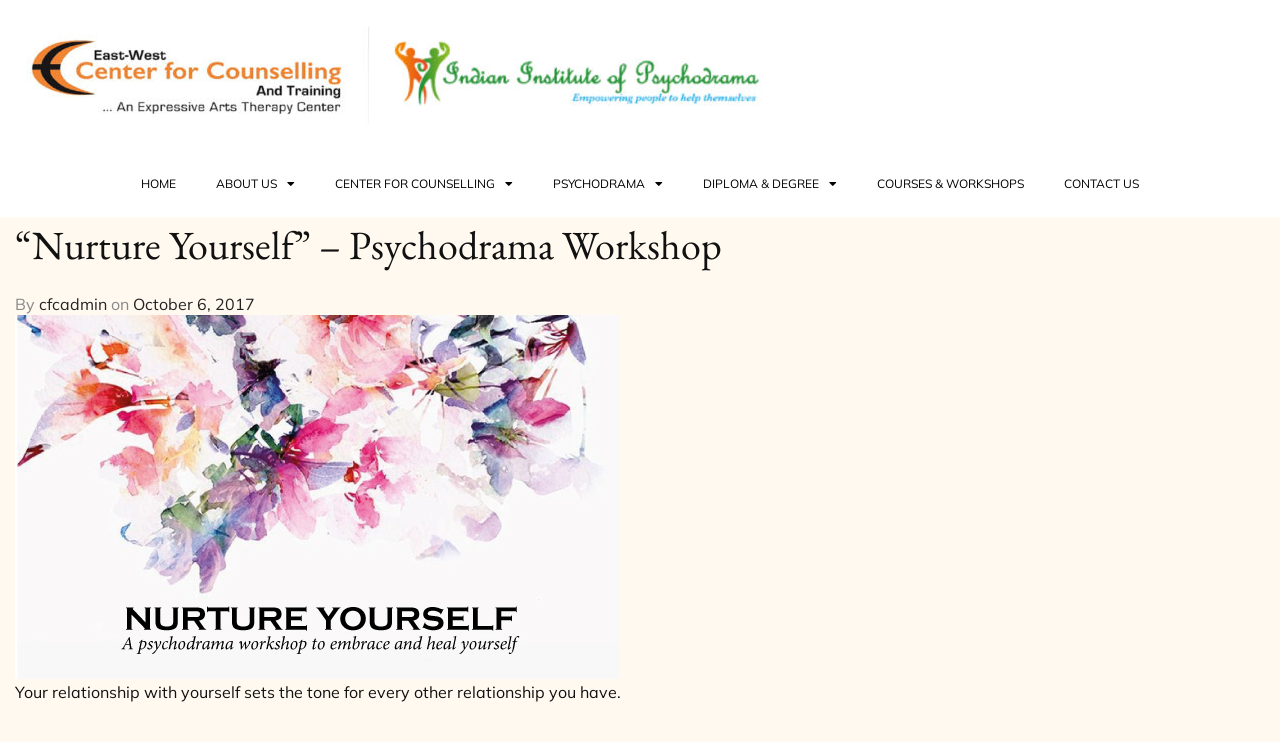

--- FILE ---
content_type: text/html; charset=UTF-8
request_url: https://www.centerforcounselling.org/portfolio/nuture-yourself/
body_size: 16678
content:
<!DOCTYPE html>
<html lang="en-GB">
<head>
	<meta charset="UTF-8" />
	<meta name="viewport" content="width=device-width, initial-scale=1" />
	<link rel="profile" href="http://gmpg.org/xfn/11" />
	<link rel="pingback" href="https://www.centerforcounselling.org/xmlrpc.php" />
	<meta name='robots' content='index, follow, max-image-preview:large, max-snippet:-1, max-video-preview:-1' />
	<style>img:is([sizes="auto" i], [sizes^="auto," i]) { contain-intrinsic-size: 3000px 1500px }</style>
	
	<!-- This site is optimized with the Yoast SEO plugin v26.7 - https://yoast.com/wordpress/plugins/seo/ -->
	<title>&quot;Nurture Yourself&quot; - Psychodrama Workshop - East West Center for Counselling &amp; Training | Indian Institute of Psychodrama | Magdalene Jeyarathnam | Eric Miller</title>
	<link rel="canonical" href="https://www.centerforcounselling.org/portfolio/nuture-yourself/" />
	<meta property="og:locale" content="en_GB" />
	<meta property="og:type" content="article" />
	<meta property="og:title" content="&quot;Nurture Yourself&quot; - Psychodrama Workshop - East West Center for Counselling &amp; Training | Indian Institute of Psychodrama | Magdalene Jeyarathnam | Eric Miller" />
	<meta property="og:description" content="Your relationship with yourself sets the tone for every other relationship you have. -Robert Holden &nbsp; A Psychodrama Workshop to embrace and heal yourself. Dates: 27th and 28th October Timing: 9:30 am to 4:00 pm Course Fee: Rs. 5000 (+ GST) Venue: 14, 2nd Avenue, Harrington Road, Chetpet, Chennai 600031. Click here to register &nbsp; For Additional Information, Please Contact:…" />
	<meta property="og:url" content="https://www.centerforcounselling.org/portfolio/nuture-yourself/" />
	<meta property="og:site_name" content="East West Center for Counselling &amp; Training | Indian Institute of Psychodrama | Magdalene Jeyarathnam | Eric Miller" />
	<meta property="article:modified_time" content="2019-04-08T17:16:55+00:00" />
	<meta property="og:image" content="https://www.centerforcounselling.org/wp-content/uploads/2017/10/Nurture-Yourself-web.jpg" />
	<meta property="og:image:width" content="605" />
	<meta property="og:image:height" content="364" />
	<meta property="og:image:type" content="image/jpeg" />
	<meta name="twitter:card" content="summary_large_image" />
	<meta name="twitter:label1" content="Estimated reading time" />
	<meta name="twitter:data1" content="2 minutes" />
	<script type="application/ld+json" class="yoast-schema-graph">{"@context":"https://schema.org","@graph":[{"@type":"WebPage","@id":"https://www.centerforcounselling.org/portfolio/nuture-yourself/","url":"https://www.centerforcounselling.org/portfolio/nuture-yourself/","name":"\"Nurture Yourself\" - Psychodrama Workshop - East West Center for Counselling &amp; Training | Indian Institute of Psychodrama | Magdalene Jeyarathnam | Eric Miller","isPartOf":{"@id":"https://www.centerforcounselling.org/#website"},"primaryImageOfPage":{"@id":"https://www.centerforcounselling.org/portfolio/nuture-yourself/#primaryimage"},"image":{"@id":"https://www.centerforcounselling.org/portfolio/nuture-yourself/#primaryimage"},"thumbnailUrl":"https://www.centerforcounselling.org/wp-content/uploads/2017/10/Nurture-Yourself-web.jpg","datePublished":"2017-10-06T10:19:50+00:00","dateModified":"2019-04-08T17:16:55+00:00","breadcrumb":{"@id":"https://www.centerforcounselling.org/portfolio/nuture-yourself/#breadcrumb"},"inLanguage":"en-GB","potentialAction":[{"@type":"ReadAction","target":["https://www.centerforcounselling.org/portfolio/nuture-yourself/"]}]},{"@type":"ImageObject","inLanguage":"en-GB","@id":"https://www.centerforcounselling.org/portfolio/nuture-yourself/#primaryimage","url":"https://www.centerforcounselling.org/wp-content/uploads/2017/10/Nurture-Yourself-web.jpg","contentUrl":"https://www.centerforcounselling.org/wp-content/uploads/2017/10/Nurture-Yourself-web.jpg","width":605,"height":364},{"@type":"BreadcrumbList","@id":"https://www.centerforcounselling.org/portfolio/nuture-yourself/#breadcrumb","itemListElement":[{"@type":"ListItem","position":1,"name":"Home","item":"https://www.centerforcounselling.org/"},{"@type":"ListItem","position":2,"name":"Portfolio","item":"https://www.centerforcounselling.org/portfolio/"},{"@type":"ListItem","position":3,"name":"&#8220;Nurture Yourself&#8221; &#8211; Psychodrama Workshop"}]},{"@type":"WebSite","@id":"https://www.centerforcounselling.org/#website","url":"https://www.centerforcounselling.org/","name":"East West Center for Counselling &amp; Training | Indian Institute of Psychodrama | Magdalene Jeyarathnam | Eric Miller","description":"East West Center for Counselling &amp; Training | Indian Institute of Psychodrama","publisher":{"@id":"https://www.centerforcounselling.org/#organization"},"potentialAction":[{"@type":"SearchAction","target":{"@type":"EntryPoint","urlTemplate":"https://www.centerforcounselling.org/?s={search_term_string}"},"query-input":{"@type":"PropertyValueSpecification","valueRequired":true,"valueName":"search_term_string"}}],"inLanguage":"en-GB"},{"@type":"Organization","@id":"https://www.centerforcounselling.org/#organization","name":"East West Center for Counselling &amp; Training | Indian Institute of Psychodrama | Magdalene Jeyarathnam | Eric Miller","url":"https://www.centerforcounselling.org/","logo":{"@type":"ImageObject","inLanguage":"en-GB","@id":"https://www.centerforcounselling.org/#/schema/logo/image/","url":"https://www.centerforcounselling.org/wp-content/uploads/2020/11/cropped-Untitled-design-7.png","contentUrl":"https://www.centerforcounselling.org/wp-content/uploads/2020/11/cropped-Untitled-design-7.png","width":512,"height":512,"caption":"East West Center for Counselling &amp; Training | Indian Institute of Psychodrama | Magdalene Jeyarathnam | Eric Miller"},"image":{"@id":"https://www.centerforcounselling.org/#/schema/logo/image/"}}]}</script>
	<!-- / Yoast SEO plugin. -->


<link rel='dns-prefetch' href='//fonts.googleapis.com' />
<link rel="alternate" type="application/rss+xml" title="East West Center for Counselling &amp; Training | Indian Institute of Psychodrama | Magdalene Jeyarathnam | Eric Miller &raquo; Feed" href="https://www.centerforcounselling.org/feed/" />
<link rel="alternate" type="application/rss+xml" title="East West Center for Counselling &amp; Training | Indian Institute of Psychodrama | Magdalene Jeyarathnam | Eric Miller &raquo; Comments Feed" href="https://www.centerforcounselling.org/comments/feed/" />
<link rel="alternate" type="application/rss+xml" title="East West Center for Counselling &amp; Training | Indian Institute of Psychodrama | Magdalene Jeyarathnam | Eric Miller &raquo; &#8220;Nurture Yourself&#8221; &#8211; Psychodrama Workshop Comments Feed" href="https://www.centerforcounselling.org/portfolio/nuture-yourself/feed/" />
<script type="text/javascript">
/* <![CDATA[ */
window._wpemojiSettings = {"baseUrl":"https:\/\/s.w.org\/images\/core\/emoji\/16.0.1\/72x72\/","ext":".png","svgUrl":"https:\/\/s.w.org\/images\/core\/emoji\/16.0.1\/svg\/","svgExt":".svg","source":{"concatemoji":"https:\/\/www.centerforcounselling.org\/wp-includes\/js\/wp-emoji-release.min.js?ver=6.8.3"}};
/*! This file is auto-generated */
!function(s,n){var o,i,e;function c(e){try{var t={supportTests:e,timestamp:(new Date).valueOf()};sessionStorage.setItem(o,JSON.stringify(t))}catch(e){}}function p(e,t,n){e.clearRect(0,0,e.canvas.width,e.canvas.height),e.fillText(t,0,0);var t=new Uint32Array(e.getImageData(0,0,e.canvas.width,e.canvas.height).data),a=(e.clearRect(0,0,e.canvas.width,e.canvas.height),e.fillText(n,0,0),new Uint32Array(e.getImageData(0,0,e.canvas.width,e.canvas.height).data));return t.every(function(e,t){return e===a[t]})}function u(e,t){e.clearRect(0,0,e.canvas.width,e.canvas.height),e.fillText(t,0,0);for(var n=e.getImageData(16,16,1,1),a=0;a<n.data.length;a++)if(0!==n.data[a])return!1;return!0}function f(e,t,n,a){switch(t){case"flag":return n(e,"\ud83c\udff3\ufe0f\u200d\u26a7\ufe0f","\ud83c\udff3\ufe0f\u200b\u26a7\ufe0f")?!1:!n(e,"\ud83c\udde8\ud83c\uddf6","\ud83c\udde8\u200b\ud83c\uddf6")&&!n(e,"\ud83c\udff4\udb40\udc67\udb40\udc62\udb40\udc65\udb40\udc6e\udb40\udc67\udb40\udc7f","\ud83c\udff4\u200b\udb40\udc67\u200b\udb40\udc62\u200b\udb40\udc65\u200b\udb40\udc6e\u200b\udb40\udc67\u200b\udb40\udc7f");case"emoji":return!a(e,"\ud83e\udedf")}return!1}function g(e,t,n,a){var r="undefined"!=typeof WorkerGlobalScope&&self instanceof WorkerGlobalScope?new OffscreenCanvas(300,150):s.createElement("canvas"),o=r.getContext("2d",{willReadFrequently:!0}),i=(o.textBaseline="top",o.font="600 32px Arial",{});return e.forEach(function(e){i[e]=t(o,e,n,a)}),i}function t(e){var t=s.createElement("script");t.src=e,t.defer=!0,s.head.appendChild(t)}"undefined"!=typeof Promise&&(o="wpEmojiSettingsSupports",i=["flag","emoji"],n.supports={everything:!0,everythingExceptFlag:!0},e=new Promise(function(e){s.addEventListener("DOMContentLoaded",e,{once:!0})}),new Promise(function(t){var n=function(){try{var e=JSON.parse(sessionStorage.getItem(o));if("object"==typeof e&&"number"==typeof e.timestamp&&(new Date).valueOf()<e.timestamp+604800&&"object"==typeof e.supportTests)return e.supportTests}catch(e){}return null}();if(!n){if("undefined"!=typeof Worker&&"undefined"!=typeof OffscreenCanvas&&"undefined"!=typeof URL&&URL.createObjectURL&&"undefined"!=typeof Blob)try{var e="postMessage("+g.toString()+"("+[JSON.stringify(i),f.toString(),p.toString(),u.toString()].join(",")+"));",a=new Blob([e],{type:"text/javascript"}),r=new Worker(URL.createObjectURL(a),{name:"wpTestEmojiSupports"});return void(r.onmessage=function(e){c(n=e.data),r.terminate(),t(n)})}catch(e){}c(n=g(i,f,p,u))}t(n)}).then(function(e){for(var t in e)n.supports[t]=e[t],n.supports.everything=n.supports.everything&&n.supports[t],"flag"!==t&&(n.supports.everythingExceptFlag=n.supports.everythingExceptFlag&&n.supports[t]);n.supports.everythingExceptFlag=n.supports.everythingExceptFlag&&!n.supports.flag,n.DOMReady=!1,n.readyCallback=function(){n.DOMReady=!0}}).then(function(){return e}).then(function(){var e;n.supports.everything||(n.readyCallback(),(e=n.source||{}).concatemoji?t(e.concatemoji):e.wpemoji&&e.twemoji&&(t(e.twemoji),t(e.wpemoji)))}))}((window,document),window._wpemojiSettings);
/* ]]> */
</script>
<link rel='stylesheet' id='nova-google-fonts-css' href='//fonts.googleapis.com/css?family=Mulish%3A400%2C200%2C300%2C400%2C500%2C600%2C700%7CEB+Garamond%3A400%2C400itatic%2C500%2C500itatic%2C700%2C700itatic&#038;subset=latin' type='text/css' media='all' />
<link rel='stylesheet' id='hfe-widgets-style-css' href='https://www.centerforcounselling.org/wp-content/plugins/header-footer-elementor/inc/widgets-css/frontend.css?ver=2.8.1' type='text/css' media='all' />
<style id='wp-emoji-styles-inline-css' type='text/css'>

	img.wp-smiley, img.emoji {
		display: inline !important;
		border: none !important;
		box-shadow: none !important;
		height: 1em !important;
		width: 1em !important;
		margin: 0 0.07em !important;
		vertical-align: -0.1em !important;
		background: none !important;
		padding: 0 !important;
	}
</style>
<link rel='stylesheet' id='wp-block-library-css' href='https://www.centerforcounselling.org/wp-includes/css/dist/block-library/style.min.css?ver=6.8.3' type='text/css' media='all' />
<style id='classic-theme-styles-inline-css' type='text/css'>
/*! This file is auto-generated */
.wp-block-button__link{color:#fff;background-color:#32373c;border-radius:9999px;box-shadow:none;text-decoration:none;padding:calc(.667em + 2px) calc(1.333em + 2px);font-size:1.125em}.wp-block-file__button{background:#32373c;color:#fff;text-decoration:none}
</style>
<style id='global-styles-inline-css' type='text/css'>
:root{--wp--preset--aspect-ratio--square: 1;--wp--preset--aspect-ratio--4-3: 4/3;--wp--preset--aspect-ratio--3-4: 3/4;--wp--preset--aspect-ratio--3-2: 3/2;--wp--preset--aspect-ratio--2-3: 2/3;--wp--preset--aspect-ratio--16-9: 16/9;--wp--preset--aspect-ratio--9-16: 9/16;--wp--preset--color--black: #000000;--wp--preset--color--cyan-bluish-gray: #abb8c3;--wp--preset--color--white: #ffffff;--wp--preset--color--pale-pink: #f78da7;--wp--preset--color--vivid-red: #cf2e2e;--wp--preset--color--luminous-vivid-orange: #ff6900;--wp--preset--color--luminous-vivid-amber: #fcb900;--wp--preset--color--light-green-cyan: #7bdcb5;--wp--preset--color--vivid-green-cyan: #00d084;--wp--preset--color--pale-cyan-blue: #8ed1fc;--wp--preset--color--vivid-cyan-blue: #0693e3;--wp--preset--color--vivid-purple: #9b51e0;--wp--preset--gradient--vivid-cyan-blue-to-vivid-purple: linear-gradient(135deg,rgba(6,147,227,1) 0%,rgb(155,81,224) 100%);--wp--preset--gradient--light-green-cyan-to-vivid-green-cyan: linear-gradient(135deg,rgb(122,220,180) 0%,rgb(0,208,130) 100%);--wp--preset--gradient--luminous-vivid-amber-to-luminous-vivid-orange: linear-gradient(135deg,rgba(252,185,0,1) 0%,rgba(255,105,0,1) 100%);--wp--preset--gradient--luminous-vivid-orange-to-vivid-red: linear-gradient(135deg,rgba(255,105,0,1) 0%,rgb(207,46,46) 100%);--wp--preset--gradient--very-light-gray-to-cyan-bluish-gray: linear-gradient(135deg,rgb(238,238,238) 0%,rgb(169,184,195) 100%);--wp--preset--gradient--cool-to-warm-spectrum: linear-gradient(135deg,rgb(74,234,220) 0%,rgb(151,120,209) 20%,rgb(207,42,186) 40%,rgb(238,44,130) 60%,rgb(251,105,98) 80%,rgb(254,248,76) 100%);--wp--preset--gradient--blush-light-purple: linear-gradient(135deg,rgb(255,206,236) 0%,rgb(152,150,240) 100%);--wp--preset--gradient--blush-bordeaux: linear-gradient(135deg,rgb(254,205,165) 0%,rgb(254,45,45) 50%,rgb(107,0,62) 100%);--wp--preset--gradient--luminous-dusk: linear-gradient(135deg,rgb(255,203,112) 0%,rgb(199,81,192) 50%,rgb(65,88,208) 100%);--wp--preset--gradient--pale-ocean: linear-gradient(135deg,rgb(255,245,203) 0%,rgb(182,227,212) 50%,rgb(51,167,181) 100%);--wp--preset--gradient--electric-grass: linear-gradient(135deg,rgb(202,248,128) 0%,rgb(113,206,126) 100%);--wp--preset--gradient--midnight: linear-gradient(135deg,rgb(2,3,129) 0%,rgb(40,116,252) 100%);--wp--preset--font-size--small: 13px;--wp--preset--font-size--medium: 20px;--wp--preset--font-size--large: 36px;--wp--preset--font-size--x-large: 42px;--wp--preset--spacing--20: 0.44rem;--wp--preset--spacing--30: 0.67rem;--wp--preset--spacing--40: 1rem;--wp--preset--spacing--50: 1.5rem;--wp--preset--spacing--60: 2.25rem;--wp--preset--spacing--70: 3.38rem;--wp--preset--spacing--80: 5.06rem;--wp--preset--shadow--natural: 6px 6px 9px rgba(0, 0, 0, 0.2);--wp--preset--shadow--deep: 12px 12px 50px rgba(0, 0, 0, 0.4);--wp--preset--shadow--sharp: 6px 6px 0px rgba(0, 0, 0, 0.2);--wp--preset--shadow--outlined: 6px 6px 0px -3px rgba(255, 255, 255, 1), 6px 6px rgba(0, 0, 0, 1);--wp--preset--shadow--crisp: 6px 6px 0px rgba(0, 0, 0, 1);}:where(.is-layout-flex){gap: 0.5em;}:where(.is-layout-grid){gap: 0.5em;}body .is-layout-flex{display: flex;}.is-layout-flex{flex-wrap: wrap;align-items: center;}.is-layout-flex > :is(*, div){margin: 0;}body .is-layout-grid{display: grid;}.is-layout-grid > :is(*, div){margin: 0;}:where(.wp-block-columns.is-layout-flex){gap: 2em;}:where(.wp-block-columns.is-layout-grid){gap: 2em;}:where(.wp-block-post-template.is-layout-flex){gap: 1.25em;}:where(.wp-block-post-template.is-layout-grid){gap: 1.25em;}.has-black-color{color: var(--wp--preset--color--black) !important;}.has-cyan-bluish-gray-color{color: var(--wp--preset--color--cyan-bluish-gray) !important;}.has-white-color{color: var(--wp--preset--color--white) !important;}.has-pale-pink-color{color: var(--wp--preset--color--pale-pink) !important;}.has-vivid-red-color{color: var(--wp--preset--color--vivid-red) !important;}.has-luminous-vivid-orange-color{color: var(--wp--preset--color--luminous-vivid-orange) !important;}.has-luminous-vivid-amber-color{color: var(--wp--preset--color--luminous-vivid-amber) !important;}.has-light-green-cyan-color{color: var(--wp--preset--color--light-green-cyan) !important;}.has-vivid-green-cyan-color{color: var(--wp--preset--color--vivid-green-cyan) !important;}.has-pale-cyan-blue-color{color: var(--wp--preset--color--pale-cyan-blue) !important;}.has-vivid-cyan-blue-color{color: var(--wp--preset--color--vivid-cyan-blue) !important;}.has-vivid-purple-color{color: var(--wp--preset--color--vivid-purple) !important;}.has-black-background-color{background-color: var(--wp--preset--color--black) !important;}.has-cyan-bluish-gray-background-color{background-color: var(--wp--preset--color--cyan-bluish-gray) !important;}.has-white-background-color{background-color: var(--wp--preset--color--white) !important;}.has-pale-pink-background-color{background-color: var(--wp--preset--color--pale-pink) !important;}.has-vivid-red-background-color{background-color: var(--wp--preset--color--vivid-red) !important;}.has-luminous-vivid-orange-background-color{background-color: var(--wp--preset--color--luminous-vivid-orange) !important;}.has-luminous-vivid-amber-background-color{background-color: var(--wp--preset--color--luminous-vivid-amber) !important;}.has-light-green-cyan-background-color{background-color: var(--wp--preset--color--light-green-cyan) !important;}.has-vivid-green-cyan-background-color{background-color: var(--wp--preset--color--vivid-green-cyan) !important;}.has-pale-cyan-blue-background-color{background-color: var(--wp--preset--color--pale-cyan-blue) !important;}.has-vivid-cyan-blue-background-color{background-color: var(--wp--preset--color--vivid-cyan-blue) !important;}.has-vivid-purple-background-color{background-color: var(--wp--preset--color--vivid-purple) !important;}.has-black-border-color{border-color: var(--wp--preset--color--black) !important;}.has-cyan-bluish-gray-border-color{border-color: var(--wp--preset--color--cyan-bluish-gray) !important;}.has-white-border-color{border-color: var(--wp--preset--color--white) !important;}.has-pale-pink-border-color{border-color: var(--wp--preset--color--pale-pink) !important;}.has-vivid-red-border-color{border-color: var(--wp--preset--color--vivid-red) !important;}.has-luminous-vivid-orange-border-color{border-color: var(--wp--preset--color--luminous-vivid-orange) !important;}.has-luminous-vivid-amber-border-color{border-color: var(--wp--preset--color--luminous-vivid-amber) !important;}.has-light-green-cyan-border-color{border-color: var(--wp--preset--color--light-green-cyan) !important;}.has-vivid-green-cyan-border-color{border-color: var(--wp--preset--color--vivid-green-cyan) !important;}.has-pale-cyan-blue-border-color{border-color: var(--wp--preset--color--pale-cyan-blue) !important;}.has-vivid-cyan-blue-border-color{border-color: var(--wp--preset--color--vivid-cyan-blue) !important;}.has-vivid-purple-border-color{border-color: var(--wp--preset--color--vivid-purple) !important;}.has-vivid-cyan-blue-to-vivid-purple-gradient-background{background: var(--wp--preset--gradient--vivid-cyan-blue-to-vivid-purple) !important;}.has-light-green-cyan-to-vivid-green-cyan-gradient-background{background: var(--wp--preset--gradient--light-green-cyan-to-vivid-green-cyan) !important;}.has-luminous-vivid-amber-to-luminous-vivid-orange-gradient-background{background: var(--wp--preset--gradient--luminous-vivid-amber-to-luminous-vivid-orange) !important;}.has-luminous-vivid-orange-to-vivid-red-gradient-background{background: var(--wp--preset--gradient--luminous-vivid-orange-to-vivid-red) !important;}.has-very-light-gray-to-cyan-bluish-gray-gradient-background{background: var(--wp--preset--gradient--very-light-gray-to-cyan-bluish-gray) !important;}.has-cool-to-warm-spectrum-gradient-background{background: var(--wp--preset--gradient--cool-to-warm-spectrum) !important;}.has-blush-light-purple-gradient-background{background: var(--wp--preset--gradient--blush-light-purple) !important;}.has-blush-bordeaux-gradient-background{background: var(--wp--preset--gradient--blush-bordeaux) !important;}.has-luminous-dusk-gradient-background{background: var(--wp--preset--gradient--luminous-dusk) !important;}.has-pale-ocean-gradient-background{background: var(--wp--preset--gradient--pale-ocean) !important;}.has-electric-grass-gradient-background{background: var(--wp--preset--gradient--electric-grass) !important;}.has-midnight-gradient-background{background: var(--wp--preset--gradient--midnight) !important;}.has-small-font-size{font-size: var(--wp--preset--font-size--small) !important;}.has-medium-font-size{font-size: var(--wp--preset--font-size--medium) !important;}.has-large-font-size{font-size: var(--wp--preset--font-size--large) !important;}.has-x-large-font-size{font-size: var(--wp--preset--font-size--x-large) !important;}
:where(.wp-block-post-template.is-layout-flex){gap: 1.25em;}:where(.wp-block-post-template.is-layout-grid){gap: 1.25em;}
:where(.wp-block-columns.is-layout-flex){gap: 2em;}:where(.wp-block-columns.is-layout-grid){gap: 2em;}
:root :where(.wp-block-pullquote){font-size: 1.5em;line-height: 1.6;}
</style>
<link rel='stylesheet' id='contact-form-7-css' href='https://www.centerforcounselling.org/wp-content/plugins/contact-form-7/includes/css/styles.css?ver=6.1.4' type='text/css' media='all' />
<link rel='stylesheet' id='wp-components-css' href='https://www.centerforcounselling.org/wp-includes/css/dist/components/style.min.css?ver=6.8.3' type='text/css' media='all' />
<link rel='stylesheet' id='godaddy-styles-css' href='https://www.centerforcounselling.org/wp-content/mu-plugins/vendor/wpex/godaddy-launch/includes/Dependencies/GoDaddy/Styles/build/latest.css?ver=2.0.2' type='text/css' media='all' />
<link rel='stylesheet' id='hfe-style-css' href='https://www.centerforcounselling.org/wp-content/plugins/header-footer-elementor/assets/css/header-footer-elementor.css?ver=2.8.1' type='text/css' media='all' />
<link rel='stylesheet' id='elementor-icons-css' href='https://www.centerforcounselling.org/wp-content/plugins/elementor/assets/lib/eicons/css/elementor-icons.min.css?ver=5.45.0' type='text/css' media='all' />
<link rel='stylesheet' id='elementor-frontend-css' href='https://www.centerforcounselling.org/wp-content/plugins/elementor/assets/css/frontend.min.css?ver=3.34.1' type='text/css' media='all' />
<link rel='stylesheet' id='elementor-post-5170-css' href='https://www.centerforcounselling.org/wp-content/uploads/elementor/css/post-5170.css?ver=1768569920' type='text/css' media='all' />
<link rel='stylesheet' id='elementor-post-6326-css' href='https://www.centerforcounselling.org/wp-content/uploads/elementor/css/post-6326.css?ver=1768569920' type='text/css' media='all' />
<link rel='stylesheet' id='novaworks-icons-css' href='https://www.centerforcounselling.org/wp-content/themes/terina/assets/icon-fonts/core/css/style.css?ver=1.0.3' type='text/css' media='all' />
<link rel='stylesheet' id='fontawesome-pro-css' href='https://www.centerforcounselling.org/wp-content/themes/terina/assets/vendor/fontawesome-pro/css/all.css?ver=5.1.0' type='text/css' media='all' />
<link rel='stylesheet' id='nova-terina-styles-css' href='https://www.centerforcounselling.org/wp-content/themes/terina/assets/css/app.css?ver=1.0.3' type='text/css' media='all' />
<link rel='stylesheet' id='widget-social-icons-css' href='https://www.centerforcounselling.org/wp-content/plugins/elementor/assets/css/widget-social-icons.min.css?ver=3.34.1' type='text/css' media='all' />
<link rel='stylesheet' id='e-apple-webkit-css' href='https://www.centerforcounselling.org/wp-content/plugins/elementor/assets/css/conditionals/apple-webkit.min.css?ver=3.34.1' type='text/css' media='all' />
<link rel='stylesheet' id='elementor-post-8154-css' href='https://www.centerforcounselling.org/wp-content/uploads/elementor/css/post-8154.css?ver=1768569920' type='text/css' media='all' />
<link rel='stylesheet' id='evcal_google_fonts-css' href='//fonts.googleapis.com/css?family=Oswald%3A400%2C300%7COpen+Sans%3A700%2C400%2C400i%7CRoboto%3A700%2C400&#038;ver=6.8.3' type='text/css' media='screen' />
<link rel='stylesheet' id='evcal_cal_default-css' href='//www.centerforcounselling.org/wp-content/plugins/eventON/assets/css/eventon_styles.css?ver=2.5.1' type='text/css' media='all' />
<link rel='stylesheet' id='evo_addon_styles-css' href='//www.centerforcounselling.org/wp-content/plugins/eventON/assets/css/eventon_addon_styles.css?ver=1' type='text/css' media='all' />
<link rel='stylesheet' id='evo_font_icons-css' href='//www.centerforcounselling.org/wp-content/plugins/eventON/assets/fonts/font-awesome.css?ver=2.5.1' type='text/css' media='all' />
<link rel='stylesheet' id='eventon_dynamic_styles-css' href='//www.centerforcounselling.org/wp-content/plugins/eventON/assets/css/eventon_dynamic_styles.css?ver=6.8.3' type='text/css' media='all' />
<link rel='stylesheet' id='slb_core-css' href='https://www.centerforcounselling.org/wp-content/plugins/simple-lightbox/client/css/app.css?ver=2.9.4' type='text/css' media='all' />
<link rel='stylesheet' id='hfe-elementor-icons-css' href='https://www.centerforcounselling.org/wp-content/plugins/elementor/assets/lib/eicons/css/elementor-icons.min.css?ver=5.34.0' type='text/css' media='all' />
<link rel='stylesheet' id='hfe-icons-list-css' href='https://www.centerforcounselling.org/wp-content/plugins/elementor/assets/css/widget-icon-list.min.css?ver=3.24.3' type='text/css' media='all' />
<link rel='stylesheet' id='hfe-social-icons-css' href='https://www.centerforcounselling.org/wp-content/plugins/elementor/assets/css/widget-social-icons.min.css?ver=3.24.0' type='text/css' media='all' />
<link rel='stylesheet' id='hfe-social-share-icons-brands-css' href='https://www.centerforcounselling.org/wp-content/plugins/elementor/assets/lib/font-awesome/css/brands.css?ver=5.15.3' type='text/css' media='all' />
<link rel='stylesheet' id='hfe-social-share-icons-fontawesome-css' href='https://www.centerforcounselling.org/wp-content/plugins/elementor/assets/lib/font-awesome/css/fontawesome.css?ver=5.15.3' type='text/css' media='all' />
<link rel='stylesheet' id='hfe-nav-menu-icons-css' href='https://www.centerforcounselling.org/wp-content/plugins/elementor/assets/lib/font-awesome/css/solid.css?ver=5.15.3' type='text/css' media='all' />
<link rel='stylesheet' id='hfe-widget-blockquote-css' href='https://www.centerforcounselling.org/wp-content/plugins/elementor-pro/assets/css/widget-blockquote.min.css?ver=3.25.0' type='text/css' media='all' />
<link rel='stylesheet' id='hfe-mega-menu-css' href='https://www.centerforcounselling.org/wp-content/plugins/elementor-pro/assets/css/widget-mega-menu.min.css?ver=3.26.2' type='text/css' media='all' />
<link rel='stylesheet' id='hfe-nav-menu-widget-css' href='https://www.centerforcounselling.org/wp-content/plugins/elementor-pro/assets/css/widget-nav-menu.min.css?ver=3.26.0' type='text/css' media='all' />
<link rel='stylesheet' id='eael-general-css' href='https://www.centerforcounselling.org/wp-content/plugins/essential-addons-for-elementor-lite/assets/front-end/css/view/general.min.css?ver=6.5.7' type='text/css' media='all' />
<link rel='stylesheet' id='nova-default-fonts-css' href='https://www.centerforcounselling.org/wp-content/themes/terina/inc/fonts/default.css?ver=1.0.3' type='text/css' media='all' />
<link rel='stylesheet' id='elementor-gf-local-roboto-css' href='https://www.centerforcounselling.org/wp-content/uploads/elementor/google-fonts/css/roboto.css?ver=1742222064' type='text/css' media='all' />
<link rel='stylesheet' id='elementor-gf-local-robotoslab-css' href='https://www.centerforcounselling.org/wp-content/uploads/elementor/google-fonts/css/robotoslab.css?ver=1742222073' type='text/css' media='all' />
<link rel='stylesheet' id='elementor-icons-shared-0-css' href='https://www.centerforcounselling.org/wp-content/plugins/elementor/assets/lib/font-awesome/css/fontawesome.min.css?ver=5.15.3' type='text/css' media='all' />
<link rel='stylesheet' id='elementor-icons-fa-solid-css' href='https://www.centerforcounselling.org/wp-content/plugins/elementor/assets/lib/font-awesome/css/solid.min.css?ver=5.15.3' type='text/css' media='all' />
<link rel='stylesheet' id='elementor-icons-fa-brands-css' href='https://www.centerforcounselling.org/wp-content/plugins/elementor/assets/lib/font-awesome/css/brands.min.css?ver=5.15.3' type='text/css' media='all' />
<script type="text/javascript" src="https://www.centerforcounselling.org/wp-includes/js/jquery/jquery.min.js?ver=3.7.1" id="jquery-core-js"></script>
<script type="text/javascript" src="https://www.centerforcounselling.org/wp-includes/js/jquery/jquery-migrate.min.js?ver=3.4.1" id="jquery-migrate-js"></script>
<script type="text/javascript" id="jquery-js-after">
/* <![CDATA[ */
!function($){"use strict";$(document).ready(function(){$(this).scrollTop()>100&&$(".hfe-scroll-to-top-wrap").removeClass("hfe-scroll-to-top-hide"),$(window).scroll(function(){$(this).scrollTop()<100?$(".hfe-scroll-to-top-wrap").fadeOut(300):$(".hfe-scroll-to-top-wrap").fadeIn(300)}),$(".hfe-scroll-to-top-wrap").on("click",function(){$("html, body").animate({scrollTop:0},300);return!1})})}(jQuery);
!function($){'use strict';$(document).ready(function(){var bar=$('.hfe-reading-progress-bar');if(!bar.length)return;$(window).on('scroll',function(){var s=$(window).scrollTop(),d=$(document).height()-$(window).height(),p=d? s/d*100:0;bar.css('width',p+'%')});});}(jQuery);
/* ]]> */
</script>
<link rel="https://api.w.org/" href="https://www.centerforcounselling.org/wp-json/" /><link rel="alternate" title="JSON" type="application/json" href="https://www.centerforcounselling.org/wp-json/wp/v2/portfolio/2873" /><link rel="EditURI" type="application/rsd+xml" title="RSD" href="https://www.centerforcounselling.org/xmlrpc.php?rsd" />
<meta name="generator" content="WordPress 6.8.3" />
<link rel='shortlink' href='https://www.centerforcounselling.org/?p=2873' />
<link rel="alternate" title="oEmbed (JSON)" type="application/json+oembed" href="https://www.centerforcounselling.org/wp-json/oembed/1.0/embed?url=https%3A%2F%2Fwww.centerforcounselling.org%2Fportfolio%2Fnuture-yourself%2F" />
<link rel="alternate" title="oEmbed (XML)" type="text/xml+oembed" href="https://www.centerforcounselling.org/wp-json/oembed/1.0/embed?url=https%3A%2F%2Fwww.centerforcounselling.org%2Fportfolio%2Fnuture-yourself%2F&#038;format=xml" />
<meta name="robots" content="index, follow" />
    <script>
        var nova_ajax_url = 'https://www.centerforcounselling.org/wp-admin/admin-ajax.php';
    </script>
<meta name="generator" content="Elementor 3.34.1; features: additional_custom_breakpoints; settings: css_print_method-external, google_font-enabled, font_display-auto">


<!-- EventON Version -->
<meta name="generator" content="EventON 2.5.1" />

			<style>
				.e-con.e-parent:nth-of-type(n+4):not(.e-lazyloaded):not(.e-no-lazyload),
				.e-con.e-parent:nth-of-type(n+4):not(.e-lazyloaded):not(.e-no-lazyload) * {
					background-image: none !important;
				}
				@media screen and (max-height: 1024px) {
					.e-con.e-parent:nth-of-type(n+3):not(.e-lazyloaded):not(.e-no-lazyload),
					.e-con.e-parent:nth-of-type(n+3):not(.e-lazyloaded):not(.e-no-lazyload) * {
						background-image: none !important;
					}
				}
				@media screen and (max-height: 640px) {
					.e-con.e-parent:nth-of-type(n+2):not(.e-lazyloaded):not(.e-no-lazyload),
					.e-con.e-parent:nth-of-type(n+2):not(.e-lazyloaded):not(.e-no-lazyload) * {
						background-image: none !important;
					}
				}
			</style>
			<style type="text/css" id="custom-background-css">
body.custom-background { background-color: #fff9ef; }
</style>
	<style>
:root {
  --site-bg-color: #FFF;
  --site-font-size: 16px;
  --site-text-color: #888888;
  --site-heading-color: #000000;
  --site-accent-color: #000;
  --site-accent-color-2: #ECE3D4;
  --site-border-color: #F3F3F3;
  --site-link-color: #232323;
  --site-link-hover-color: #48484A;
  --site-width: 1340px;
  --site-main-font: 'Mulish', sans-serif;
  --site-secondary-font: 'EB Garamond', serif;
  --site-accent-color-overlay: rgba(236,227,212,0.85);

  --site-ultra-light: rgba(0,0,0,0.1);
  --site-max-light: rgba(0,0,0,0.25);

  --site-primary-button-color: #000;
  --site-secondary-button-color: #48484A;
  --site-top-bar-bg-color: #ECE3D4;
  --site-top-bar-text-color: #000;
  --site-top-bar-heading-color: #000;
  --site-top-bar-accent-color: #000;
  --site-top-bar-border-color: #fff;
  --site-top-bar-font-size: 14px;

  --site-header-height: 80px;
  --site-header-logo-width: 190px;
  --site-header-bg-color: #fff;
  --site-header-bg-color-2: #F6F6F6;
  --site-header-text-color: #000;
  --site-header-accent-color: #ECE3D4;
  --site-header-font-size: 16px;
  --site-header-border-color: rgba(0,0,0,0.15);

  --site-main-menu-bg-color: #FFF;
  --site-main-menu-text-color: #000;
  --site-main-menu-accent-color: #000;
  --site-main-menu-border-color: #DEDEDE;

  --mobile-header-bg-color: #ffffff;
  --mobile-header-text-color: #000;
  --mobile-pre-header-bg-color: #000;
  --mobile-pre-header-text-color: #fff;
  --mobile-pre-header-border-color: rgba(255,255,255,0.2);

  --page-header-bg-color: #F6F6F6;
  --page-header-text-color: #616161;
  --page-header-heading-color: #000;

  --dropdown-bg-color: #fff;
  --dropdown-text-color: #000;
  --dropdown-accent-color: #ECE3D4;
  --dropdown-secondary-color: rgba(0,0,0,0.7);
  --dropdown-grey-color: rgba(0,0,0,0.5);
  --dropdown-border-color: rgba(0,0,0,0.15);

  --site-blog-background-color: #F6F6F6;

  --site-footer-bg-color: #000;
  --site-footer-text-color: #fff;
  --site-footer-heading-color: #fff;
  --site-footer-border-color: rgba(255,255,255,0.15);
}
.styling__quickview {
  --qv-bg-color: #fff;
  --qv-text-color: #616161;
  --qv-heading-color: #000;
  --qv-border-color: rgba(0,0,0,0.15);
}
.error-404 {
  --p404-text-color: #000;
}
/********************************************************************/
/* Shop *************************************************************/
/********************************************************************/

</style>
<link rel="icon" href="https://www.centerforcounselling.org/wp-content/uploads/2020/11/cropped-Untitled-design-7-32x32.png" sizes="32x32" />
<link rel="icon" href="https://www.centerforcounselling.org/wp-content/uploads/2020/11/cropped-Untitled-design-7-192x192.png" sizes="192x192" />
<link rel="apple-touch-icon" href="https://www.centerforcounselling.org/wp-content/uploads/2020/11/cropped-Untitled-design-7-180x180.png" />
<meta name="msapplication-TileImage" content="https://www.centerforcounselling.org/wp-content/uploads/2020/11/cropped-Untitled-design-7-270x270.png" />
		<style type="text/css" id="wp-custom-css">
			h1 { color:#111111; }
h2 { color:#111111; }
h3 { color:#111111; }
h4 { color:#111111; }
h5 { color:#111111; }
h6 { color:#111111; }
p { color:#111111; }

.elementor-menu-toggle .eicon-menu-bar:before{
    font-family: "Font Awesome 5 Free"; 
    font-weight: 900; 
    content: "\f84c";
}		</style>
		<style id="kirki-inline-styles">/* cyrillic-ext */
@font-face {
  font-family: 'Mulish';
  font-style: normal;
  font-weight: 400;
  font-display: swap;
  src: url(https://www.centerforcounselling.org/wp-content/fonts/mulish/1Ptyg83HX_SGhgqO0yLcmjzUAuWexZNR8aqvG4w-.woff2) format('woff2');
  unicode-range: U+0460-052F, U+1C80-1C8A, U+20B4, U+2DE0-2DFF, U+A640-A69F, U+FE2E-FE2F;
}
/* cyrillic */
@font-face {
  font-family: 'Mulish';
  font-style: normal;
  font-weight: 400;
  font-display: swap;
  src: url(https://www.centerforcounselling.org/wp-content/fonts/mulish/1Ptyg83HX_SGhgqO0yLcmjzUAuWexZNR8aOvG4w-.woff2) format('woff2');
  unicode-range: U+0301, U+0400-045F, U+0490-0491, U+04B0-04B1, U+2116;
}
/* vietnamese */
@font-face {
  font-family: 'Mulish';
  font-style: normal;
  font-weight: 400;
  font-display: swap;
  src: url(https://www.centerforcounselling.org/wp-content/fonts/mulish/1Ptyg83HX_SGhgqO0yLcmjzUAuWexZNR8aivG4w-.woff2) format('woff2');
  unicode-range: U+0102-0103, U+0110-0111, U+0128-0129, U+0168-0169, U+01A0-01A1, U+01AF-01B0, U+0300-0301, U+0303-0304, U+0308-0309, U+0323, U+0329, U+1EA0-1EF9, U+20AB;
}
/* latin-ext */
@font-face {
  font-family: 'Mulish';
  font-style: normal;
  font-weight: 400;
  font-display: swap;
  src: url(https://www.centerforcounselling.org/wp-content/fonts/mulish/1Ptyg83HX_SGhgqO0yLcmjzUAuWexZNR8amvG4w-.woff2) format('woff2');
  unicode-range: U+0100-02BA, U+02BD-02C5, U+02C7-02CC, U+02CE-02D7, U+02DD-02FF, U+0304, U+0308, U+0329, U+1D00-1DBF, U+1E00-1E9F, U+1EF2-1EFF, U+2020, U+20A0-20AB, U+20AD-20C0, U+2113, U+2C60-2C7F, U+A720-A7FF;
}
/* latin */
@font-face {
  font-family: 'Mulish';
  font-style: normal;
  font-weight: 400;
  font-display: swap;
  src: url(https://www.centerforcounselling.org/wp-content/fonts/mulish/1Ptyg83HX_SGhgqO0yLcmjzUAuWexZNR8aevGw.woff2) format('woff2');
  unicode-range: U+0000-00FF, U+0131, U+0152-0153, U+02BB-02BC, U+02C6, U+02DA, U+02DC, U+0304, U+0308, U+0329, U+2000-206F, U+20AC, U+2122, U+2191, U+2193, U+2212, U+2215, U+FEFF, U+FFFD;
}/* cyrillic-ext */
@font-face {
  font-family: 'EB Garamond';
  font-style: normal;
  font-weight: 400;
  font-display: swap;
  src: url(https://www.centerforcounselling.org/wp-content/fonts/eb-garamond/SlGDmQSNjdsmc35JDF1K5E55YMjF_7DPuGi-6_RkCY9_S6w.woff2) format('woff2');
  unicode-range: U+0460-052F, U+1C80-1C8A, U+20B4, U+2DE0-2DFF, U+A640-A69F, U+FE2E-FE2F;
}
/* cyrillic */
@font-face {
  font-family: 'EB Garamond';
  font-style: normal;
  font-weight: 400;
  font-display: swap;
  src: url(https://www.centerforcounselling.org/wp-content/fonts/eb-garamond/SlGDmQSNjdsmc35JDF1K5E55YMjF_7DPuGi-6_RkAI9_S6w.woff2) format('woff2');
  unicode-range: U+0301, U+0400-045F, U+0490-0491, U+04B0-04B1, U+2116;
}
/* greek-ext */
@font-face {
  font-family: 'EB Garamond';
  font-style: normal;
  font-weight: 400;
  font-display: swap;
  src: url(https://www.centerforcounselling.org/wp-content/fonts/eb-garamond/SlGDmQSNjdsmc35JDF1K5E55YMjF_7DPuGi-6_RkCI9_S6w.woff2) format('woff2');
  unicode-range: U+1F00-1FFF;
}
/* greek */
@font-face {
  font-family: 'EB Garamond';
  font-style: normal;
  font-weight: 400;
  font-display: swap;
  src: url(https://www.centerforcounselling.org/wp-content/fonts/eb-garamond/SlGDmQSNjdsmc35JDF1K5E55YMjF_7DPuGi-6_RkB49_S6w.woff2) format('woff2');
  unicode-range: U+0370-0377, U+037A-037F, U+0384-038A, U+038C, U+038E-03A1, U+03A3-03FF;
}
/* vietnamese */
@font-face {
  font-family: 'EB Garamond';
  font-style: normal;
  font-weight: 400;
  font-display: swap;
  src: url(https://www.centerforcounselling.org/wp-content/fonts/eb-garamond/SlGDmQSNjdsmc35JDF1K5E55YMjF_7DPuGi-6_RkC49_S6w.woff2) format('woff2');
  unicode-range: U+0102-0103, U+0110-0111, U+0128-0129, U+0168-0169, U+01A0-01A1, U+01AF-01B0, U+0300-0301, U+0303-0304, U+0308-0309, U+0323, U+0329, U+1EA0-1EF9, U+20AB;
}
/* latin-ext */
@font-face {
  font-family: 'EB Garamond';
  font-style: normal;
  font-weight: 400;
  font-display: swap;
  src: url(https://www.centerforcounselling.org/wp-content/fonts/eb-garamond/SlGDmQSNjdsmc35JDF1K5E55YMjF_7DPuGi-6_RkCo9_S6w.woff2) format('woff2');
  unicode-range: U+0100-02BA, U+02BD-02C5, U+02C7-02CC, U+02CE-02D7, U+02DD-02FF, U+0304, U+0308, U+0329, U+1D00-1DBF, U+1E00-1E9F, U+1EF2-1EFF, U+2020, U+20A0-20AB, U+20AD-20C0, U+2113, U+2C60-2C7F, U+A720-A7FF;
}
/* latin */
@font-face {
  font-family: 'EB Garamond';
  font-style: normal;
  font-weight: 400;
  font-display: swap;
  src: url(https://www.centerforcounselling.org/wp-content/fonts/eb-garamond/SlGDmQSNjdsmc35JDF1K5E55YMjF_7DPuGi-6_RkBI9_.woff2) format('woff2');
  unicode-range: U+0000-00FF, U+0131, U+0152-0153, U+02BB-02BC, U+02C6, U+02DA, U+02DC, U+0304, U+0308, U+0329, U+2000-206F, U+20AC, U+2122, U+2191, U+2193, U+2212, U+2215, U+FEFF, U+FFFD;
}/* cyrillic-ext */
@font-face {
  font-family: 'Mulish';
  font-style: normal;
  font-weight: 400;
  font-display: swap;
  src: url(https://www.centerforcounselling.org/wp-content/fonts/mulish/1Ptyg83HX_SGhgqO0yLcmjzUAuWexZNR8aqvG4w-.woff2) format('woff2');
  unicode-range: U+0460-052F, U+1C80-1C8A, U+20B4, U+2DE0-2DFF, U+A640-A69F, U+FE2E-FE2F;
}
/* cyrillic */
@font-face {
  font-family: 'Mulish';
  font-style: normal;
  font-weight: 400;
  font-display: swap;
  src: url(https://www.centerforcounselling.org/wp-content/fonts/mulish/1Ptyg83HX_SGhgqO0yLcmjzUAuWexZNR8aOvG4w-.woff2) format('woff2');
  unicode-range: U+0301, U+0400-045F, U+0490-0491, U+04B0-04B1, U+2116;
}
/* vietnamese */
@font-face {
  font-family: 'Mulish';
  font-style: normal;
  font-weight: 400;
  font-display: swap;
  src: url(https://www.centerforcounselling.org/wp-content/fonts/mulish/1Ptyg83HX_SGhgqO0yLcmjzUAuWexZNR8aivG4w-.woff2) format('woff2');
  unicode-range: U+0102-0103, U+0110-0111, U+0128-0129, U+0168-0169, U+01A0-01A1, U+01AF-01B0, U+0300-0301, U+0303-0304, U+0308-0309, U+0323, U+0329, U+1EA0-1EF9, U+20AB;
}
/* latin-ext */
@font-face {
  font-family: 'Mulish';
  font-style: normal;
  font-weight: 400;
  font-display: swap;
  src: url(https://www.centerforcounselling.org/wp-content/fonts/mulish/1Ptyg83HX_SGhgqO0yLcmjzUAuWexZNR8amvG4w-.woff2) format('woff2');
  unicode-range: U+0100-02BA, U+02BD-02C5, U+02C7-02CC, U+02CE-02D7, U+02DD-02FF, U+0304, U+0308, U+0329, U+1D00-1DBF, U+1E00-1E9F, U+1EF2-1EFF, U+2020, U+20A0-20AB, U+20AD-20C0, U+2113, U+2C60-2C7F, U+A720-A7FF;
}
/* latin */
@font-face {
  font-family: 'Mulish';
  font-style: normal;
  font-weight: 400;
  font-display: swap;
  src: url(https://www.centerforcounselling.org/wp-content/fonts/mulish/1Ptyg83HX_SGhgqO0yLcmjzUAuWexZNR8aevGw.woff2) format('woff2');
  unicode-range: U+0000-00FF, U+0131, U+0152-0153, U+02BB-02BC, U+02C6, U+02DA, U+02DC, U+0304, U+0308, U+0329, U+2000-206F, U+20AC, U+2122, U+2191, U+2193, U+2212, U+2215, U+FEFF, U+FFFD;
}/* cyrillic-ext */
@font-face {
  font-family: 'EB Garamond';
  font-style: normal;
  font-weight: 400;
  font-display: swap;
  src: url(https://www.centerforcounselling.org/wp-content/fonts/eb-garamond/SlGDmQSNjdsmc35JDF1K5E55YMjF_7DPuGi-6_RkCY9_S6w.woff2) format('woff2');
  unicode-range: U+0460-052F, U+1C80-1C8A, U+20B4, U+2DE0-2DFF, U+A640-A69F, U+FE2E-FE2F;
}
/* cyrillic */
@font-face {
  font-family: 'EB Garamond';
  font-style: normal;
  font-weight: 400;
  font-display: swap;
  src: url(https://www.centerforcounselling.org/wp-content/fonts/eb-garamond/SlGDmQSNjdsmc35JDF1K5E55YMjF_7DPuGi-6_RkAI9_S6w.woff2) format('woff2');
  unicode-range: U+0301, U+0400-045F, U+0490-0491, U+04B0-04B1, U+2116;
}
/* greek-ext */
@font-face {
  font-family: 'EB Garamond';
  font-style: normal;
  font-weight: 400;
  font-display: swap;
  src: url(https://www.centerforcounselling.org/wp-content/fonts/eb-garamond/SlGDmQSNjdsmc35JDF1K5E55YMjF_7DPuGi-6_RkCI9_S6w.woff2) format('woff2');
  unicode-range: U+1F00-1FFF;
}
/* greek */
@font-face {
  font-family: 'EB Garamond';
  font-style: normal;
  font-weight: 400;
  font-display: swap;
  src: url(https://www.centerforcounselling.org/wp-content/fonts/eb-garamond/SlGDmQSNjdsmc35JDF1K5E55YMjF_7DPuGi-6_RkB49_S6w.woff2) format('woff2');
  unicode-range: U+0370-0377, U+037A-037F, U+0384-038A, U+038C, U+038E-03A1, U+03A3-03FF;
}
/* vietnamese */
@font-face {
  font-family: 'EB Garamond';
  font-style: normal;
  font-weight: 400;
  font-display: swap;
  src: url(https://www.centerforcounselling.org/wp-content/fonts/eb-garamond/SlGDmQSNjdsmc35JDF1K5E55YMjF_7DPuGi-6_RkC49_S6w.woff2) format('woff2');
  unicode-range: U+0102-0103, U+0110-0111, U+0128-0129, U+0168-0169, U+01A0-01A1, U+01AF-01B0, U+0300-0301, U+0303-0304, U+0308-0309, U+0323, U+0329, U+1EA0-1EF9, U+20AB;
}
/* latin-ext */
@font-face {
  font-family: 'EB Garamond';
  font-style: normal;
  font-weight: 400;
  font-display: swap;
  src: url(https://www.centerforcounselling.org/wp-content/fonts/eb-garamond/SlGDmQSNjdsmc35JDF1K5E55YMjF_7DPuGi-6_RkCo9_S6w.woff2) format('woff2');
  unicode-range: U+0100-02BA, U+02BD-02C5, U+02C7-02CC, U+02CE-02D7, U+02DD-02FF, U+0304, U+0308, U+0329, U+1D00-1DBF, U+1E00-1E9F, U+1EF2-1EFF, U+2020, U+20A0-20AB, U+20AD-20C0, U+2113, U+2C60-2C7F, U+A720-A7FF;
}
/* latin */
@font-face {
  font-family: 'EB Garamond';
  font-style: normal;
  font-weight: 400;
  font-display: swap;
  src: url(https://www.centerforcounselling.org/wp-content/fonts/eb-garamond/SlGDmQSNjdsmc35JDF1K5E55YMjF_7DPuGi-6_RkBI9_.woff2) format('woff2');
  unicode-range: U+0000-00FF, U+0131, U+0152-0153, U+02BB-02BC, U+02C6, U+02DA, U+02DC, U+0304, U+0308, U+0329, U+2000-206F, U+20AC, U+2122, U+2191, U+2193, U+2212, U+2215, U+FEFF, U+FFFD;
}/* cyrillic-ext */
@font-face {
  font-family: 'Mulish';
  font-style: normal;
  font-weight: 400;
  font-display: swap;
  src: url(https://www.centerforcounselling.org/wp-content/fonts/mulish/1Ptyg83HX_SGhgqO0yLcmjzUAuWexZNR8aqvG4w-.woff2) format('woff2');
  unicode-range: U+0460-052F, U+1C80-1C8A, U+20B4, U+2DE0-2DFF, U+A640-A69F, U+FE2E-FE2F;
}
/* cyrillic */
@font-face {
  font-family: 'Mulish';
  font-style: normal;
  font-weight: 400;
  font-display: swap;
  src: url(https://www.centerforcounselling.org/wp-content/fonts/mulish/1Ptyg83HX_SGhgqO0yLcmjzUAuWexZNR8aOvG4w-.woff2) format('woff2');
  unicode-range: U+0301, U+0400-045F, U+0490-0491, U+04B0-04B1, U+2116;
}
/* vietnamese */
@font-face {
  font-family: 'Mulish';
  font-style: normal;
  font-weight: 400;
  font-display: swap;
  src: url(https://www.centerforcounselling.org/wp-content/fonts/mulish/1Ptyg83HX_SGhgqO0yLcmjzUAuWexZNR8aivG4w-.woff2) format('woff2');
  unicode-range: U+0102-0103, U+0110-0111, U+0128-0129, U+0168-0169, U+01A0-01A1, U+01AF-01B0, U+0300-0301, U+0303-0304, U+0308-0309, U+0323, U+0329, U+1EA0-1EF9, U+20AB;
}
/* latin-ext */
@font-face {
  font-family: 'Mulish';
  font-style: normal;
  font-weight: 400;
  font-display: swap;
  src: url(https://www.centerforcounselling.org/wp-content/fonts/mulish/1Ptyg83HX_SGhgqO0yLcmjzUAuWexZNR8amvG4w-.woff2) format('woff2');
  unicode-range: U+0100-02BA, U+02BD-02C5, U+02C7-02CC, U+02CE-02D7, U+02DD-02FF, U+0304, U+0308, U+0329, U+1D00-1DBF, U+1E00-1E9F, U+1EF2-1EFF, U+2020, U+20A0-20AB, U+20AD-20C0, U+2113, U+2C60-2C7F, U+A720-A7FF;
}
/* latin */
@font-face {
  font-family: 'Mulish';
  font-style: normal;
  font-weight: 400;
  font-display: swap;
  src: url(https://www.centerforcounselling.org/wp-content/fonts/mulish/1Ptyg83HX_SGhgqO0yLcmjzUAuWexZNR8aevGw.woff2) format('woff2');
  unicode-range: U+0000-00FF, U+0131, U+0152-0153, U+02BB-02BC, U+02C6, U+02DA, U+02DC, U+0304, U+0308, U+0329, U+2000-206F, U+20AC, U+2122, U+2191, U+2193, U+2212, U+2215, U+FEFF, U+FFFD;
}/* cyrillic-ext */
@font-face {
  font-family: 'EB Garamond';
  font-style: normal;
  font-weight: 400;
  font-display: swap;
  src: url(https://www.centerforcounselling.org/wp-content/fonts/eb-garamond/SlGDmQSNjdsmc35JDF1K5E55YMjF_7DPuGi-6_RkCY9_S6w.woff2) format('woff2');
  unicode-range: U+0460-052F, U+1C80-1C8A, U+20B4, U+2DE0-2DFF, U+A640-A69F, U+FE2E-FE2F;
}
/* cyrillic */
@font-face {
  font-family: 'EB Garamond';
  font-style: normal;
  font-weight: 400;
  font-display: swap;
  src: url(https://www.centerforcounselling.org/wp-content/fonts/eb-garamond/SlGDmQSNjdsmc35JDF1K5E55YMjF_7DPuGi-6_RkAI9_S6w.woff2) format('woff2');
  unicode-range: U+0301, U+0400-045F, U+0490-0491, U+04B0-04B1, U+2116;
}
/* greek-ext */
@font-face {
  font-family: 'EB Garamond';
  font-style: normal;
  font-weight: 400;
  font-display: swap;
  src: url(https://www.centerforcounselling.org/wp-content/fonts/eb-garamond/SlGDmQSNjdsmc35JDF1K5E55YMjF_7DPuGi-6_RkCI9_S6w.woff2) format('woff2');
  unicode-range: U+1F00-1FFF;
}
/* greek */
@font-face {
  font-family: 'EB Garamond';
  font-style: normal;
  font-weight: 400;
  font-display: swap;
  src: url(https://www.centerforcounselling.org/wp-content/fonts/eb-garamond/SlGDmQSNjdsmc35JDF1K5E55YMjF_7DPuGi-6_RkB49_S6w.woff2) format('woff2');
  unicode-range: U+0370-0377, U+037A-037F, U+0384-038A, U+038C, U+038E-03A1, U+03A3-03FF;
}
/* vietnamese */
@font-face {
  font-family: 'EB Garamond';
  font-style: normal;
  font-weight: 400;
  font-display: swap;
  src: url(https://www.centerforcounselling.org/wp-content/fonts/eb-garamond/SlGDmQSNjdsmc35JDF1K5E55YMjF_7DPuGi-6_RkC49_S6w.woff2) format('woff2');
  unicode-range: U+0102-0103, U+0110-0111, U+0128-0129, U+0168-0169, U+01A0-01A1, U+01AF-01B0, U+0300-0301, U+0303-0304, U+0308-0309, U+0323, U+0329, U+1EA0-1EF9, U+20AB;
}
/* latin-ext */
@font-face {
  font-family: 'EB Garamond';
  font-style: normal;
  font-weight: 400;
  font-display: swap;
  src: url(https://www.centerforcounselling.org/wp-content/fonts/eb-garamond/SlGDmQSNjdsmc35JDF1K5E55YMjF_7DPuGi-6_RkCo9_S6w.woff2) format('woff2');
  unicode-range: U+0100-02BA, U+02BD-02C5, U+02C7-02CC, U+02CE-02D7, U+02DD-02FF, U+0304, U+0308, U+0329, U+1D00-1DBF, U+1E00-1E9F, U+1EF2-1EFF, U+2020, U+20A0-20AB, U+20AD-20C0, U+2113, U+2C60-2C7F, U+A720-A7FF;
}
/* latin */
@font-face {
  font-family: 'EB Garamond';
  font-style: normal;
  font-weight: 400;
  font-display: swap;
  src: url(https://www.centerforcounselling.org/wp-content/fonts/eb-garamond/SlGDmQSNjdsmc35JDF1K5E55YMjF_7DPuGi-6_RkBI9_.woff2) format('woff2');
  unicode-range: U+0000-00FF, U+0131, U+0152-0153, U+02BB-02BC, U+02C6, U+02DA, U+02DC, U+0304, U+0308, U+0329, U+2000-206F, U+20AC, U+2122, U+2191, U+2193, U+2212, U+2215, U+FEFF, U+FFFD;
}</style></head>

<body class="wp-singular portfolio-template-default single single-portfolio postid-2873 custom-background wp-custom-logo wp-theme-terina ehf-header ehf-template-terina ehf-stylesheet-terina portfolio-category-psychodrama elementor-default elementor-kit-5170 blog-layout-4 blog-sidebar-active blog-sidebar-right  product_preset_style_1">
<div id="page" class="hfeed site">

		<header id="masthead" itemscope="itemscope" itemtype="https://schema.org/WPHeader">
			<p class="main-title bhf-hidden" itemprop="headline"><a href="https://www.centerforcounselling.org" title="East West Center for Counselling &amp; Training | Indian Institute of Psychodrama | Magdalene Jeyarathnam | Eric Miller" rel="home">East West Center for Counselling &amp; Training | Indian Institute of Psychodrama | Magdalene Jeyarathnam | Eric Miller</a></p>
					<div data-elementor-type="wp-post" data-elementor-id="6326" class="elementor elementor-6326" data-elementor-post-type="elementor-hf">
						<section class="elementor-section elementor-top-section elementor-element elementor-element-0927517 elementor-section-full_width elementor-section-height-default elementor-section-height-default" data-id="0927517" data-element_type="section" data-settings="{&quot;background_background&quot;:&quot;classic&quot;}">
						<div class="elementor-container elementor-column-gap-default">
					<div class="elementor-column elementor-col-100 elementor-top-column elementor-element elementor-element-5c5a24a" data-id="5c5a24a" data-element_type="column">
			<div class="elementor-widget-wrap elementor-element-populated">
						<div class="elementor-element elementor-element-71825a3 elementor-widget elementor-widget-image" data-id="71825a3" data-element_type="widget" data-widget_type="image.default">
				<div class="elementor-widget-container">
																<a href="https://centerforcounselling.org/">
							<img width="768" height="131" src="https://www.centerforcounselling.org/wp-content/uploads/2019/11/Combined-Logo-IIP-EWC-3-768x131.jpg" class="attachment-medium_large size-medium_large wp-image-4424" alt="" srcset="https://www.centerforcounselling.org/wp-content/uploads/2019/11/Combined-Logo-IIP-EWC-3-768x131.jpg 768w, https://www.centerforcounselling.org/wp-content/uploads/2019/11/Combined-Logo-IIP-EWC-3-300x51.jpg 300w, https://www.centerforcounselling.org/wp-content/uploads/2019/11/Combined-Logo-IIP-EWC-3-1024x175.jpg 1024w, https://www.centerforcounselling.org/wp-content/uploads/2019/11/Combined-Logo-IIP-EWC-3-1536x263.jpg 1536w, https://www.centerforcounselling.org/wp-content/uploads/2019/11/Combined-Logo-IIP-EWC-3-2048x350.jpg 2048w, https://www.centerforcounselling.org/wp-content/uploads/2019/11/Combined-Logo-IIP-EWC-3-555x95.jpg 555w" sizes="(max-width: 768px) 100vw, 768px" />								</a>
															</div>
				</div>
				<div class="elementor-element elementor-element-400f1c2 elementor-nav-menu__align-center elementor-nav-menu--dropdown-tablet elementor-nav-menu__text-align-aside elementor-widget elementor-widget-nav-menu" data-id="400f1c2" data-element_type="widget" data-settings="{&quot;layout&quot;:&quot;horizontal&quot;,&quot;submenu_icon&quot;:{&quot;value&quot;:&quot;&lt;i class=\&quot;fas fa-caret-down\&quot; aria-hidden=\&quot;true\&quot;&gt;&lt;\/i&gt;&quot;,&quot;library&quot;:&quot;fa-solid&quot;}}" data-widget_type="nav-menu.default">
				<div class="elementor-widget-container">
								<nav aria-label="Menu" class="elementor-nav-menu--main elementor-nav-menu__container elementor-nav-menu--layout-horizontal e--pointer-underline e--animation-fade">
				<ul id="menu-1-400f1c2" class="elementor-nav-menu"><li class="menu-item menu-item-type-post_type menu-item-object-page menu-item-home menu-item-13"><a href="https://www.centerforcounselling.org/" class="elementor-item">HOME</a></li>
<li class="menu-item menu-item-type-custom menu-item-object-custom menu-item-has-children menu-item-2680"><a class="elementor-item">ABOUT US</a>
<ul class="sub-menu elementor-nav-menu--dropdown">
	<li class="menu-item menu-item-type-post_type menu-item-object-page menu-item-2303"><a href="https://www.centerforcounselling.org/magdalene-jeyarathnam/" class="elementor-sub-item">Magdalene Jeyarathnam</a></li>
	<li class="menu-item menu-item-type-post_type menu-item-object-page menu-item-2318"><a href="https://www.centerforcounselling.org/dr-eric-miller/" class="elementor-sub-item">Dr. Eric Miller</a></li>
	<li class="menu-item menu-item-type-post_type menu-item-object-page menu-item-2599"><a href="https://www.centerforcounselling.org/our-team/" class="elementor-sub-item">Our Team</a></li>
</ul>
</li>
<li class="menu-item menu-item-type-post_type menu-item-object-page menu-item-has-children menu-item-2405"><a href="https://www.centerforcounselling.org/east-west-center-for-counselling/" class="elementor-item">CENTER FOR COUNSELLING</a>
<ul class="sub-menu elementor-nav-menu--dropdown">
	<li class="menu-item menu-item-type-post_type menu-item-object-page menu-item-2290"><a href="https://www.centerforcounselling.org/east-west-center-for-counselling/" class="elementor-sub-item">East West Center for Counselling</a></li>
	<li class="menu-item menu-item-type-post_type menu-item-object-page menu-item-2426"><a href="https://www.centerforcounselling.org/east-west-center-for-counselling/counselling-services/" class="elementor-sub-item">Counselling Services</a></li>
	<li class="menu-item menu-item-type-post_type menu-item-object-page menu-item-2381"><a href="https://www.centerforcounselling.org/east-west-center-for-counselling/ewc-courses/" class="elementor-sub-item">EWC Courses</a></li>
	<li class="menu-item menu-item-type-post_type menu-item-object-page menu-item-2378"><a href="https://www.centerforcounselling.org/east-west-center-for-counselling/clients-collaborators/" class="elementor-sub-item">Clients &#038; Collaborators</a></li>
	<li class="menu-item menu-item-type-custom menu-item-object-custom menu-item-2353"><a target="_blank" href="https://centerforcounselling.blogspot.com/" class="elementor-sub-item">EWC Blog</a></li>
</ul>
</li>
<li class="menu-item menu-item-type-post_type menu-item-object-page menu-item-has-children menu-item-2354"><a href="https://www.centerforcounselling.org/indian-institute-of-psychodrama-iip/" class="elementor-item">PSYCHODRAMA</a>
<ul class="sub-menu elementor-nav-menu--dropdown">
	<li class="menu-item menu-item-type-post_type menu-item-object-page menu-item-2295"><a href="https://www.centerforcounselling.org/indian-institute-of-psychodrama-iip/" class="elementor-sub-item">Indian Institute of Psychodrama (IIP)</a></li>
	<li class="menu-item menu-item-type-post_type menu-item-object-page menu-item-2341"><a href="https://www.centerforcounselling.org/indian-institute-of-psychodrama-iip/iip-faculty-trainer/" class="elementor-sub-item">IIP Faculty &#038; Trainer</a></li>
	<li class="menu-item menu-item-type-post_type menu-item-object-page menu-item-2342"><a href="https://www.centerforcounselling.org/indian-institute-of-psychodrama-iip/iip-certification/" class="elementor-sub-item">IIP Certification</a></li>
	<li class="menu-item menu-item-type-custom menu-item-object-custom menu-item-2348"><a target="_blank" href="http://indianinstituteofpsychodrama.blogspot.com" class="elementor-sub-item">IIP Blog</a></li>
</ul>
</li>
<li class="menu-item menu-item-type-custom menu-item-object-custom menu-item-has-children menu-item-6655"><a class="elementor-item">DIPLOMA &#038; DEGREE</a>
<ul class="sub-menu elementor-nav-menu--dropdown">
	<li class="menu-item menu-item-type-post_type menu-item-object-portfolio menu-item-6656"><a href="https://www.centerforcounselling.org/portfolio/diploma-in-expressive-arts-therapy/" class="elementor-sub-item">Diploma in Expressive Arts Therapy</a></li>
	<li class="menu-item menu-item-type-post_type menu-item-object-portfolio menu-item-6657"><a href="https://www.centerforcounselling.org/portfolio/pg-diploma-in-psychodrama-2019-2020-chennai/" class="elementor-sub-item">Post Graduate Advanced Diploma in Psychodrama</a></li>
	<li class="menu-item menu-item-type-post_type menu-item-object-portfolio menu-item-6659"><a href="https://www.centerforcounselling.org/portfolio/msc-counselling-psychology-specialization-in-expressive-arts-therapy/" class="elementor-sub-item">M.Sc Counselling Psychology &#8211; Specialized in Expressive Arts Therapy</a></li>
	<li class="menu-item menu-item-type-post_type menu-item-object-portfolio menu-item-6658"><a href="https://www.centerforcounselling.org/portfolio/msc-counselling-psychology-specialization-in-psychodrama/" class="elementor-sub-item">M.Sc Counselling Psychology &#8211; Specialized in Psychodrama</a></li>
</ul>
</li>
<li class="menu-item menu-item-type-post_type menu-item-object-page menu-item-2418"><a href="https://www.centerforcounselling.org/courses-workshops/" class="elementor-item">COURSES &#038; WORKSHOPS</a></li>
<li class="menu-item menu-item-type-post_type menu-item-object-page menu-item-32"><a href="https://www.centerforcounselling.org/contact-us/" class="elementor-item">CONTACT US</a></li>
</ul>			</nav>
						<nav class="elementor-nav-menu--dropdown elementor-nav-menu__container" aria-hidden="true">
				<ul id="menu-2-400f1c2" class="elementor-nav-menu"><li class="menu-item menu-item-type-post_type menu-item-object-page menu-item-home menu-item-13"><a href="https://www.centerforcounselling.org/" class="elementor-item" tabindex="-1">HOME</a></li>
<li class="menu-item menu-item-type-custom menu-item-object-custom menu-item-has-children menu-item-2680"><a class="elementor-item" tabindex="-1">ABOUT US</a>
<ul class="sub-menu elementor-nav-menu--dropdown">
	<li class="menu-item menu-item-type-post_type menu-item-object-page menu-item-2303"><a href="https://www.centerforcounselling.org/magdalene-jeyarathnam/" class="elementor-sub-item" tabindex="-1">Magdalene Jeyarathnam</a></li>
	<li class="menu-item menu-item-type-post_type menu-item-object-page menu-item-2318"><a href="https://www.centerforcounselling.org/dr-eric-miller/" class="elementor-sub-item" tabindex="-1">Dr. Eric Miller</a></li>
	<li class="menu-item menu-item-type-post_type menu-item-object-page menu-item-2599"><a href="https://www.centerforcounselling.org/our-team/" class="elementor-sub-item" tabindex="-1">Our Team</a></li>
</ul>
</li>
<li class="menu-item menu-item-type-post_type menu-item-object-page menu-item-has-children menu-item-2405"><a href="https://www.centerforcounselling.org/east-west-center-for-counselling/" class="elementor-item" tabindex="-1">CENTER FOR COUNSELLING</a>
<ul class="sub-menu elementor-nav-menu--dropdown">
	<li class="menu-item menu-item-type-post_type menu-item-object-page menu-item-2290"><a href="https://www.centerforcounselling.org/east-west-center-for-counselling/" class="elementor-sub-item" tabindex="-1">East West Center for Counselling</a></li>
	<li class="menu-item menu-item-type-post_type menu-item-object-page menu-item-2426"><a href="https://www.centerforcounselling.org/east-west-center-for-counselling/counselling-services/" class="elementor-sub-item" tabindex="-1">Counselling Services</a></li>
	<li class="menu-item menu-item-type-post_type menu-item-object-page menu-item-2381"><a href="https://www.centerforcounselling.org/east-west-center-for-counselling/ewc-courses/" class="elementor-sub-item" tabindex="-1">EWC Courses</a></li>
	<li class="menu-item menu-item-type-post_type menu-item-object-page menu-item-2378"><a href="https://www.centerforcounselling.org/east-west-center-for-counselling/clients-collaborators/" class="elementor-sub-item" tabindex="-1">Clients &#038; Collaborators</a></li>
	<li class="menu-item menu-item-type-custom menu-item-object-custom menu-item-2353"><a target="_blank" href="https://centerforcounselling.blogspot.com/" class="elementor-sub-item" tabindex="-1">EWC Blog</a></li>
</ul>
</li>
<li class="menu-item menu-item-type-post_type menu-item-object-page menu-item-has-children menu-item-2354"><a href="https://www.centerforcounselling.org/indian-institute-of-psychodrama-iip/" class="elementor-item" tabindex="-1">PSYCHODRAMA</a>
<ul class="sub-menu elementor-nav-menu--dropdown">
	<li class="menu-item menu-item-type-post_type menu-item-object-page menu-item-2295"><a href="https://www.centerforcounselling.org/indian-institute-of-psychodrama-iip/" class="elementor-sub-item" tabindex="-1">Indian Institute of Psychodrama (IIP)</a></li>
	<li class="menu-item menu-item-type-post_type menu-item-object-page menu-item-2341"><a href="https://www.centerforcounselling.org/indian-institute-of-psychodrama-iip/iip-faculty-trainer/" class="elementor-sub-item" tabindex="-1">IIP Faculty &#038; Trainer</a></li>
	<li class="menu-item menu-item-type-post_type menu-item-object-page menu-item-2342"><a href="https://www.centerforcounselling.org/indian-institute-of-psychodrama-iip/iip-certification/" class="elementor-sub-item" tabindex="-1">IIP Certification</a></li>
	<li class="menu-item menu-item-type-custom menu-item-object-custom menu-item-2348"><a target="_blank" href="http://indianinstituteofpsychodrama.blogspot.com" class="elementor-sub-item" tabindex="-1">IIP Blog</a></li>
</ul>
</li>
<li class="menu-item menu-item-type-custom menu-item-object-custom menu-item-has-children menu-item-6655"><a class="elementor-item" tabindex="-1">DIPLOMA &#038; DEGREE</a>
<ul class="sub-menu elementor-nav-menu--dropdown">
	<li class="menu-item menu-item-type-post_type menu-item-object-portfolio menu-item-6656"><a href="https://www.centerforcounselling.org/portfolio/diploma-in-expressive-arts-therapy/" class="elementor-sub-item" tabindex="-1">Diploma in Expressive Arts Therapy</a></li>
	<li class="menu-item menu-item-type-post_type menu-item-object-portfolio menu-item-6657"><a href="https://www.centerforcounselling.org/portfolio/pg-diploma-in-psychodrama-2019-2020-chennai/" class="elementor-sub-item" tabindex="-1">Post Graduate Advanced Diploma in Psychodrama</a></li>
	<li class="menu-item menu-item-type-post_type menu-item-object-portfolio menu-item-6659"><a href="https://www.centerforcounselling.org/portfolio/msc-counselling-psychology-specialization-in-expressive-arts-therapy/" class="elementor-sub-item" tabindex="-1">M.Sc Counselling Psychology &#8211; Specialized in Expressive Arts Therapy</a></li>
	<li class="menu-item menu-item-type-post_type menu-item-object-portfolio menu-item-6658"><a href="https://www.centerforcounselling.org/portfolio/msc-counselling-psychology-specialization-in-psychodrama/" class="elementor-sub-item" tabindex="-1">M.Sc Counselling Psychology &#8211; Specialized in Psychodrama</a></li>
</ul>
</li>
<li class="menu-item menu-item-type-post_type menu-item-object-page menu-item-2418"><a href="https://www.centerforcounselling.org/courses-workshops/" class="elementor-item" tabindex="-1">COURSES &#038; WORKSHOPS</a></li>
<li class="menu-item menu-item-type-post_type menu-item-object-page menu-item-32"><a href="https://www.centerforcounselling.org/contact-us/" class="elementor-item" tabindex="-1">CONTACT US</a></li>
</ul>			</nav>
						</div>
				</div>
					</div>
		</div>
					</div>
		</section>
				</div>
				</header>

	<!DOCTYPE html>
<html lang="en-GB">
<head>
	<meta charset="UTF-8">
	<meta name="viewport" content="width=device-width, initial-scale=1.0, viewport-fit=cover" />		</head>
<body class="wp-singular portfolio-template-default single single-portfolio postid-2873 custom-background wp-custom-logo wp-theme-terina ehf-header ehf-template-terina ehf-stylesheet-terina portfolio-category-psychodrama elementor-default elementor-kit-5170 blog-layout-4 blog-sidebar-active blog-sidebar-right  product_preset_style_1">
<div class="nova-container">
	<div class="grid-x">

		<div class="cell small-12">

			<div class="site-content single_post_content">
				<div class="grid-x">

					
					<div class="cell small-12 large-12 site-main-content-wrapper">

						<div class="site-main-content">

							
<article id="post-2873" class="post-2873 portfolio type-portfolio status-publish has-post-thumbnail hentry portfolio_category-psychodrama">

	<header class="entry-header">
		<h1 class="entry-title">&#8220;Nurture Yourself&#8221; &#8211; Psychodrama Workshop</h1>		<div class="entry-meta">

			<div class="entry-meta__item entry-meta-author">
				By				<a class="author-all-posts" href="https://www.centerforcounselling.org/author/cfcadmin/">
					cfcadmin				</a>

				<span>on</span> <a href="https://www.centerforcounselling.org/portfolio/nuture-yourself/" rel="bookmark"><time class="entry-date published" datetime="2017-10-06T10:19:50+00:00">October 6, 2017</time></a>
			</div>

		</div>
		<img width="605" height="364" src="https://www.centerforcounselling.org/wp-content/uploads/2017/10/Nurture-Yourself-web.jpg" class="attachment-full size-full wp-post-image" alt="" decoding="async" srcset="https://www.centerforcounselling.org/wp-content/uploads/2017/10/Nurture-Yourself-web.jpg 605w, https://www.centerforcounselling.org/wp-content/uploads/2017/10/Nurture-Yourself-web-300x180.jpg 300w, https://www.centerforcounselling.org/wp-content/uploads/2017/10/Nurture-Yourself-web-555x334.jpg 555w" sizes="(max-width: 605px) 100vw, 605px" />
	</header><!-- .entry-header -->

	<div class="grid-x">

		<div class="cell small-12">

			<div class="entry-content">

				<p>Your relationship with yourself sets the tone for every other relationship you have.</p>
<p>-Robert Holden</p>
<p>&nbsp;</p>
<p>A Psychodrama Workshop to embrace and heal yourself.</p>
<p><strong>Dates:</strong> 27th and 28th October</p>
<p><strong>Timing:</strong> 9:30 am to 4:00 pm</p>
<p><strong>Course Fee:</strong> Rs. 5000 (+ GST)</p>
<p><strong>Venue:</strong> 14, 2nd Avenue, Harrington Road, Chetpet, Chennai 600031.</p>
<p>Click <a href="https://goo.gl/forms/E5FlQ9V6aiSW0RT32">here</a> to register</p>
<p>&nbsp;</p>
<p>For Additional Information, Please Contact:</p>
<p>98847 00135 / 98847 00104</p>
<p>Email:  <a href="mailto:info@indianinstituteofpsychodrama.org">i</a>nfo@indianinstituteofpsychodrama.org</p>
<p>&nbsp;</p>
<p><strong>Who can train?</strong></p>
<p>Students who have previous psychodrama training.</p>
<p>&nbsp;</p>
<p><strong>Facilitators:</strong></p>
<p><strong>Dr. Herb Propper,</strong> PhD, TEP, is a trainer, educator, and practitioner of psychodrama, sociometry and group psychotherapy. He has 34 years of experience in the field. Herb maintains a part time practice for personal growth, training and supervision. He is a Fellow and life time member of the American Society of Psychodrama and Group Psychotherapy. Herb is an affiliate member of the Bangladesh Clinical psychology Society. Herb serves as faculty member of Indian Institute of Psychodrama,  He is Professor Emeritus of Theater at Johnson VT State College, a 2009 Fulbright Scholar to Bangladesh and since 2013, a member of the Fulbright Specialist Roster. He is a practioner of Tibetan Buddhism; a student of Lama Norlha Rinpoche, Abbot of Kagyu Thubten Choling Monastery and Retreat Center in Wappinger’s Falls, NY. He is authorized by Lama Norlha to teach basic meditation practices. In 2016 he will be taking vows to become ordained as a Tibetan Buddist monk.</p>
<div>
<p class="m_-3766660649711979293p1"><span class="m_-3766660649711979293s1"><b>Ms Magdalene Jeyarathnam,</b></span><span class="m_-3766660649711979293s1"> has worked for over 20 years as </span><span class="m_-3766660649711979293s1">a Psychological Counsellor. She is an Expressive </span><span class="m_-3766660649711979293s1">Arts Therapist, and a board certified Psychodramatist. </span><span class="m_-3766660649711979293s1">She has worked as a consultant to several governments, </span><span class="m_-3766660649711979293s1">the World Health Organisation (WHO), and the United </span><span class="m_-3766660649711979293s1">Nations International Children’s Emergency Fund (UNICEF). </span><span class="m_-3766660649711979293s1">She is a board member of the International Association of </span><span class="m_-3766660649711979293s1">Group Psychotherapy and Group process</span><span class="m_-3766660649711979293s1">. </span></p>
<p class="m_-3766660649711979293p1">Ms Magdalene is the Director of the Indian Institute of Psychodrama, which she founded in 2013 after working to bring world class psychodrama trainers to India since 2009. She is also the Director of the East West Center for Counselling and Training (an Expressive Arts Therapy Center based in Chennai, India); and a co-founder of the Expressive Arts Therapy Association of India.</p>
</div>
<p>&nbsp;</p>
<p>&nbsp;</p>

														</div><!-- .entry-content -->

		</div>

	</div>

</article><!-- #post-## -->
														<div class="single-comments-container">
								<div class="single-comments-row">
										<div class="single-post-comment-wrap">
												
<div id="comments" class="comments-area">

		<div id="respond" class="comment-respond">
		<h3 id="reply-title" class="comment-reply-title">Leave a Reply <small><a rel="nofollow" id="cancel-comment-reply-link" href="/portfolio/nuture-yourself/#respond" style="display:none;">Cancel reply</a></small></h3><form action="https://www.centerforcounselling.org/wp-comments-post.php" method="post" id="commentform" class="comment-form"><p class="comment-notes"><span id="email-notes">Your email address will not be published.</span> <span class="required-field-message">Required fields are marked <span class="required">*</span></span></p><p class="comment-form-comment"><label for="comment">Comment <span class="required">*</span></label> <textarea id="comment" name="comment" cols="45" rows="8" maxlength="65525" required></textarea></p><p class="comment-form-author"><label for="author">Name <span class="required">*</span></label> <input id="author" name="author" type="text" value="" size="30" maxlength="245" autocomplete="name" required /></p>
<p class="comment-form-email"><label for="email">Email <span class="required">*</span></label> <input id="email" name="email" type="email" value="" size="30" maxlength="100" aria-describedby="email-notes" autocomplete="email" required /></p>
<p class="comment-form-url"><label for="url">Website</label> <input id="url" name="url" type="url" value="" size="30" maxlength="200" autocomplete="url" /></p>
		<div hidden class="wpsec_captcha_wrapper">
			<div class="wpsec_captcha_image"></div>
			<label for="wpsec_captcha_answer">
			Type in the text displayed above			</label>
			<input type="text" class="wpsec_captcha_answer" name="wpsec_captcha_answer" value=""/>
		</div>
		<p class="form-submit"><input name="submit" type="submit" id="submit" class="submit" value="Post Comment" /> <input type='hidden' name='comment_post_ID' value='2873' id='comment_post_ID' />
<input type='hidden' name='comment_parent' id='comment_parent' value='0' />
</p><p style="display: none;"><input type="hidden" id="akismet_comment_nonce" name="akismet_comment_nonce" value="d77272dfc3" /></p><p style="display: none !important;" class="akismet-fields-container" data-prefix="ak_"><label>&#916;<textarea name="ak_hp_textarea" cols="45" rows="8" maxlength="100"></textarea></label><input type="hidden" id="ak_js_1" name="ak_js" value="129"/><script>document.getElementById( "ak_js_1" ).setAttribute( "value", ( new Date() ).getTime() );</script></p></form>	</div><!-- #respond -->
	
</div>
										</div>
								</div>
							</div>
													</div>

					</div>

					
				</div>

			</div>

		</div>

	</div>
</div>
		<footer data-elementor-type="footer" data-elementor-id="8154" class="elementor elementor-8154 elementor-location-footer" data-elementor-post-type="elementor_library">
					<section class="elementor-section elementor-top-section elementor-element elementor-element-e7cf86a elementor-section-boxed elementor-section-height-default elementor-section-height-default" data-id="e7cf86a" data-element_type="section">
						<div class="elementor-container elementor-column-gap-default">
					<div class="elementor-column elementor-col-100 elementor-top-column elementor-element elementor-element-7bc8443" data-id="7bc8443" data-element_type="column">
			<div class="elementor-widget-wrap elementor-element-populated">
						<div class="elementor-element elementor-element-e8e3e40 elementor-shape-rounded elementor-grid-0 e-grid-align-center elementor-widget elementor-widget-social-icons" data-id="e8e3e40" data-element_type="widget" data-widget_type="social-icons.default">
				<div class="elementor-widget-container">
							<div class="elementor-social-icons-wrapper elementor-grid" role="list">
							<span class="elementor-grid-item" role="listitem">
					<a class="elementor-icon elementor-social-icon elementor-social-icon-instagram elementor-repeater-item-85195eb" href="https://www.instagram.com/ii.psychodrama/" target="_blank">
						<span class="elementor-screen-only">Instagram</span>
						<i aria-hidden="true" class="fab fa-instagram"></i>					</a>
				</span>
							<span class="elementor-grid-item" role="listitem">
					<a class="elementor-icon elementor-social-icon elementor-social-icon-facebook elementor-repeater-item-7dbf560" href="https://www.facebook.com/profile.php?id=61552540982132" target="_blank">
						<span class="elementor-screen-only">Facebook</span>
						<i aria-hidden="true" class="fab fa-facebook"></i>					</a>
				</span>
							<span class="elementor-grid-item" role="listitem">
					<a class="elementor-icon elementor-social-icon elementor-social-icon-linkedin elementor-repeater-item-3963daa" href="https://www.linkedin.com/in/indian-institute-of-psychodrama-chennai-112429297/" target="_blank">
						<span class="elementor-screen-only">Linkedin</span>
						<i aria-hidden="true" class="fab fa-linkedin"></i>					</a>
				</span>
							<span class="elementor-grid-item" role="listitem">
					<a class="elementor-icon elementor-social-icon elementor-social-icon-twitter elementor-repeater-item-cb57a6b" href="https://twitter.com/ii_psychodrama" target="_blank">
						<span class="elementor-screen-only">Twitter</span>
						<i aria-hidden="true" class="fab fa-twitter"></i>					</a>
				</span>
							<span class="elementor-grid-item" role="listitem">
					<a class="elementor-icon elementor-social-icon elementor-social-icon-whatsapp elementor-repeater-item-eba5fc6" target="_blank">
						<span class="elementor-screen-only">Whatsapp</span>
						<i aria-hidden="true" class="fab fa-whatsapp"></i>					</a>
				</span>
							<span class="elementor-grid-item" role="listitem">
					<a class="elementor-icon elementor-social-icon elementor-social-icon-pinterest elementor-repeater-item-9f522b7" href="https://in.pinterest.com/indianinstituteofpsychodrama/" target="_blank">
						<span class="elementor-screen-only">Pinterest</span>
						<i aria-hidden="true" class="fab fa-pinterest"></i>					</a>
				</span>
							<span class="elementor-grid-item" role="listitem">
					<a class="elementor-icon elementor-social-icon elementor-social-icon-reddit elementor-repeater-item-05ee668" href="https://www.reddit.com/user/iipd" target="_blank">
						<span class="elementor-screen-only">Reddit</span>
						<i aria-hidden="true" class="fab fa-reddit"></i>					</a>
				</span>
							<span class="elementor-grid-item" role="listitem">
					<a class="elementor-icon elementor-social-icon elementor-social-icon-youtube elementor-repeater-item-0fa7a77" href="https://www.youtube.com/@centerforcounselling" target="_blank">
						<span class="elementor-screen-only">Youtube</span>
						<i aria-hidden="true" class="fab fa-youtube"></i>					</a>
				</span>
							<span class="elementor-grid-item" role="listitem">
					<a class="elementor-icon elementor-social-icon elementor-social-icon-quora elementor-repeater-item-c96ee79" href="https://www.quora.com/profile/Indian-Institute-Of-Psychodrama-1" target="_blank">
						<span class="elementor-screen-only">Quora</span>
						<i aria-hidden="true" class="fab fa-quora"></i>					</a>
				</span>
					</div>
						</div>
				</div>
					</div>
		</div>
					</div>
		</section>
				</footer>
		
<script type="speculationrules">
{"prefetch":[{"source":"document","where":{"and":[{"href_matches":"\/*"},{"not":{"href_matches":["\/wp-*.php","\/wp-admin\/*","\/wp-content\/uploads\/*","\/wp-content\/*","\/wp-content\/plugins\/*","\/wp-content\/themes\/terina\/*","\/*\\?(.+)"]}},{"not":{"selector_matches":"a[rel~=\"nofollow\"]"}},{"not":{"selector_matches":".no-prefetch, .no-prefetch a"}}]},"eagerness":"conservative"}]}
</script>
		<script type="text/javascript">
		/*<![CDATA[*/
		var gmapstyles = 'default';
		/* ]]> */
		</script>		
					<script>
				const lazyloadRunObserver = () => {
					const lazyloadBackgrounds = document.querySelectorAll( `.e-con.e-parent:not(.e-lazyloaded)` );
					const lazyloadBackgroundObserver = new IntersectionObserver( ( entries ) => {
						entries.forEach( ( entry ) => {
							if ( entry.isIntersecting ) {
								let lazyloadBackground = entry.target;
								if( lazyloadBackground ) {
									lazyloadBackground.classList.add( 'e-lazyloaded' );
								}
								lazyloadBackgroundObserver.unobserve( entry.target );
							}
						});
					}, { rootMargin: '200px 0px 200px 0px' } );
					lazyloadBackgrounds.forEach( ( lazyloadBackground ) => {
						lazyloadBackgroundObserver.observe( lazyloadBackground );
					} );
				};
				const events = [
					'DOMContentLoaded',
					'elementor/lazyload/observe',
				];
				events.forEach( ( event ) => {
					document.addEventListener( event, lazyloadRunObserver );
				} );
			</script>
			<div class='evo_lightboxes'>					<div class='evo_lightbox eventcard eventon_events_list' id=''>
						<div class="evo_content_in">													
							<div class="evo_content_inin">
								<div class="evo_lightbox_content">
									<a class='evolbclose '>X</a>
									<div class='evo_lightbox_body eventon_list_event evo_pop_body evcal_eventcard'></div>
								</div>
							</div>							
						</div>
					</div>
					</div><link rel='stylesheet' id='widget-nav-menu-css' href='https://www.centerforcounselling.org/wp-content/plugins/elementor-pro/assets/css/widget-nav-menu.min.css?ver=3.33.2' type='text/css' media='all' />
<script type="text/javascript" src="https://www.centerforcounselling.org/wp-includes/js/dist/hooks.min.js?ver=4d63a3d491d11ffd8ac6" id="wp-hooks-js"></script>
<script type="text/javascript" src="https://www.centerforcounselling.org/wp-includes/js/dist/i18n.min.js?ver=5e580eb46a90c2b997e6" id="wp-i18n-js"></script>
<script type="text/javascript" id="wp-i18n-js-after">
/* <![CDATA[ */
wp.i18n.setLocaleData( { 'text direction\u0004ltr': [ 'ltr' ] } );
/* ]]> */
</script>
<script type="text/javascript" src="https://www.centerforcounselling.org/wp-content/plugins/contact-form-7/includes/swv/js/index.js?ver=6.1.4" id="swv-js"></script>
<script type="text/javascript" id="contact-form-7-js-before">
/* <![CDATA[ */
var wpcf7 = {
    "api": {
        "root": "https:\/\/www.centerforcounselling.org\/wp-json\/",
        "namespace": "contact-form-7\/v1"
    },
    "cached": 1
};
/* ]]> */
</script>
<script type="text/javascript" src="https://www.centerforcounselling.org/wp-content/plugins/contact-form-7/includes/js/index.js?ver=6.1.4" id="contact-form-7-js"></script>
<script type="text/javascript" src="https://www.centerforcounselling.org/wp-includes/js/imagesloaded.min.js?ver=5.0.0" id="imagesloaded-js"></script>
<script type="text/javascript" src="https://www.centerforcounselling.org/wp-content/themes/terina/assets/vendor/foundation/dist/js/foundation.min.js?ver=1.0.3" id="foundation-js"></script>
<script type="text/javascript" src="https://www.centerforcounselling.org/wp-content/themes/terina/assets/vendor/cookies/js.cookie.js?ver=1.0.3" id="cookies-js"></script>
<script type="text/javascript" src="https://www.centerforcounselling.org/wp-content/themes/terina/assets/vendor/tweenmax/tweenmax.min.js?ver=1.0.3" id="tweenmax-js"></script>
<script type="text/javascript" src="https://www.centerforcounselling.org/wp-content/themes/terina/assets/vendor/jquery-visible/jquery.visible.js?ver=1.0.3" id="jquery-visible-js"></script>
<script type="text/javascript" src="https://www.centerforcounselling.org/wp-content/themes/terina/assets/vendor/scrollTo/jquery.scrollTo.min.js?ver=1.0.3" id="scrollTo-js"></script>
<script type="text/javascript" src="https://www.centerforcounselling.org/wp-includes/js/hoverIntent.min.js?ver=1.10.2" id="hoverIntent-js"></script>
<script type="text/javascript" src="https://www.centerforcounselling.org/wp-content/themes/terina/assets/vendor/mojs/mo.min.js?ver=1.0.3" id="mojs-js"></script>
<script type="text/javascript" src="https://www.centerforcounselling.org/wp-content/themes/terina/assets/vendor/anime/anime.min.js?ver=1.0.3" id="anime-js"></script>
<script type="text/javascript" src="https://www.centerforcounselling.org/wp-content/plugins/elementor/assets/lib/swiper/v8/swiper.min.js?ver=8.4.5" id="swiper-js"></script>
<script type="text/javascript" src="https://www.centerforcounselling.org/wp-content/themes/terina/assets/vendor/headroom.js/headroom.min.js?ver=1.0.3" id="headroom-js"></script>
<script type="text/javascript" src="https://www.centerforcounselling.org/wp-content/themes/terina/assets/vendor/slick/slick.min.js?ver=1.0.3" id="slick-js"></script>
<script type="text/javascript" src="https://www.centerforcounselling.org/wp-content/themes/terina/assets/vendor/instafeed/instafeed.min.js?ver=1.0.3" id="instafeed-js"></script>
<script type="text/javascript" src="https://www.centerforcounselling.org/wp-content/themes/terina/assets/vendor/jquery-loading-overlay/loadingoverlay.min.js?ver=1.0.3" id="jquery-loading-overlay-js"></script>
<script type="text/javascript" src="https://www.centerforcounselling.org/wp-content/themes/terina/assets/vendor/readmore/readmore.js?ver=1.0.3" id="readmore-js"></script>
<script type="text/javascript" src="https://www.centerforcounselling.org/wp-content/themes/terina/assets/vendor/isotope/isotope.pkgd.min.js?ver=1.0.3" id="isotope-js"></script>
<script type="text/javascript" src="https://www.centerforcounselling.org/wp-content/themes/terina/assets/vendor/video.popup.js?ver=1.0.3" id="video-popup-js"></script>
<script type="text/javascript" id="nova-app-js-extra">
/* <![CDATA[ */
var nova_js_var = {"site_preloader":"0","select_placeholder":"Choose an option","blog_pagination_type":"default","load_more_btn":"Load more","read_more_btn":"Read more","read_less_btn":"Read less","enable_header_sticky":"","shop_pagination_type":"infinite_scroll","accent_color":"#48484A","shop_display":"grid","popup_show_after":"2000","product_swatches":"no","is_customize_preview":""};
/* ]]> */
</script>
<script type="text/javascript" src="https://www.centerforcounselling.org/wp-content/themes/terina/assets/js/app.js?ver=1.0.3" id="nova-app-js"></script>
<script type="text/javascript" src="https://www.centerforcounselling.org/wp-includes/js/comment-reply.min.js?ver=6.8.3" id="comment-reply-js" async="async" data-wp-strategy="async"></script>
<script type="text/javascript" src="https://www.centerforcounselling.org/wp-content/plugins/elementor/assets/js/webpack.runtime.min.js?ver=3.34.1" id="elementor-webpack-runtime-js"></script>
<script type="text/javascript" src="https://www.centerforcounselling.org/wp-content/plugins/elementor/assets/js/frontend-modules.min.js?ver=3.34.1" id="elementor-frontend-modules-js"></script>
<script type="text/javascript" src="https://www.centerforcounselling.org/wp-includes/js/jquery/ui/core.min.js?ver=1.13.3" id="jquery-ui-core-js"></script>
<script type="text/javascript" id="elementor-frontend-js-extra">
/* <![CDATA[ */
var EAELImageMaskingConfig = {"svg_dir_url":"https:\/\/www.centerforcounselling.org\/wp-content\/plugins\/essential-addons-for-elementor-lite\/assets\/front-end\/img\/image-masking\/svg-shapes\/"};
/* ]]> */
</script>
<script type="text/javascript" id="elementor-frontend-js-before">
/* <![CDATA[ */
var elementorFrontendConfig = {"environmentMode":{"edit":false,"wpPreview":false,"isScriptDebug":false},"i18n":{"shareOnFacebook":"Share on Facebook","shareOnTwitter":"Share on Twitter","pinIt":"Pin it","download":"Download","downloadImage":"Download image","fullscreen":"Fullscreen","zoom":"Zoom","share":"Share","playVideo":"Play Video","previous":"Previous","next":"Next","close":"Close","a11yCarouselPrevSlideMessage":"Previous slide","a11yCarouselNextSlideMessage":"Next slide","a11yCarouselFirstSlideMessage":"This is the first slide","a11yCarouselLastSlideMessage":"This is the last slide","a11yCarouselPaginationBulletMessage":"Go to slide"},"is_rtl":false,"breakpoints":{"xs":0,"sm":480,"md":768,"lg":1025,"xl":1440,"xxl":1600},"responsive":{"breakpoints":{"mobile":{"label":"Mobile Portrait","value":767,"default_value":767,"direction":"max","is_enabled":true},"mobile_extra":{"label":"Mobile Landscape","value":880,"default_value":880,"direction":"max","is_enabled":false},"tablet":{"label":"Tablet Portrait","value":1024,"default_value":1024,"direction":"max","is_enabled":true},"tablet_extra":{"label":"Tablet Landscape","value":1200,"default_value":1200,"direction":"max","is_enabled":false},"laptop":{"label":"Laptop","value":1366,"default_value":1366,"direction":"max","is_enabled":false},"widescreen":{"label":"Widescreen","value":2400,"default_value":2400,"direction":"min","is_enabled":false}},
"hasCustomBreakpoints":false},"version":"3.34.1","is_static":false,"experimentalFeatures":{"additional_custom_breakpoints":true,"theme_builder_v2":true,"home_screen":true,"global_classes_should_enforce_capabilities":true,"e_variables":true,"cloud-library":true,"e_opt_in_v4_page":true,"e_interactions":true,"import-export-customization":true,"e_pro_variables":true},"urls":{"assets":"https:\/\/www.centerforcounselling.org\/wp-content\/plugins\/elementor\/assets\/","ajaxurl":"https:\/\/www.centerforcounselling.org\/wp-admin\/admin-ajax.php","uploadUrl":"https:\/\/www.centerforcounselling.org\/wp-content\/uploads"},"nonces":{"floatingButtonsClickTracking":"9783faf110"},"swiperClass":"swiper","settings":{"page":[],"editorPreferences":[]},"kit":{"active_breakpoints":["viewport_mobile","viewport_tablet"],"global_image_lightbox":"yes","lightbox_enable_counter":"yes","lightbox_enable_fullscreen":"yes","lightbox_enable_zoom":"yes","lightbox_enable_share":"yes","lightbox_title_src":"title","lightbox_description_src":"description"},"post":{"id":2873,"title":"%22Nurture%20Yourself%22%20-%20Psychodrama%20Workshop%20-%20East%20West%20Center%20for%20Counselling%20%26%20Training%20%7C%20Indian%20Institute%20of%20Psychodrama%20%7C%20Magdalene%20Jeyarathnam%20%7C%20Eric%20Miller","excerpt":"","featuredImage":"https:\/\/www.centerforcounselling.org\/wp-content\/uploads\/2017\/10\/Nurture-Yourself-web.jpg"}};
/* ]]> */
</script>
<script type="text/javascript" src="https://www.centerforcounselling.org/wp-content/plugins/elementor/assets/js/frontend.min.js?ver=3.34.1" id="elementor-frontend-js"></script>
<script type="text/javascript" id="eael-general-js-extra">
/* <![CDATA[ */
var localize = {"ajaxurl":"https:\/\/www.centerforcounselling.org\/wp-admin\/admin-ajax.php","nonce":"ca1c472b2c","i18n":{"added":"Added ","compare":"Compare","loading":"Loading..."},"eael_translate_text":{"required_text":"is a required field","invalid_text":"Invalid","billing_text":"Billing","shipping_text":"Shipping","fg_mfp_counter_text":"of"},"page_permalink":"https:\/\/www.centerforcounselling.org\/portfolio\/nuture-yourself\/","cart_redirectition":"no","cart_page_url":"","el_breakpoints":{"mobile":{"label":"Mobile Portrait","value":767,"default_value":767,"direction":"max","is_enabled":true},"mobile_extra":{"label":"Mobile Landscape","value":880,"default_value":880,"direction":"max","is_enabled":false},"tablet":{"label":"Tablet Portrait","value":1024,"default_value":1024,"direction":"max","is_enabled":true},"tablet_extra":{"label":"Tablet Landscape","value":1200,"default_value":1200,"direction":"max","is_enabled":false},"laptop":{"label":"Laptop","value":1366,"default_value":1366,"direction":"max","is_enabled":false},"widescreen":{"label":"Widescreen","value":2400,"default_value":2400,"direction":"min","is_enabled":false}}};
/* ]]> */
</script>
<script type="text/javascript" src="https://www.centerforcounselling.org/wp-content/plugins/essential-addons-for-elementor-lite/assets/front-end/js/view/general.min.js?ver=6.5.7" id="eael-general-js"></script>
<script type="text/javascript" src="https://www.centerforcounselling.org/wp-content/plugins/elementor-pro/assets/lib/smartmenus/jquery.smartmenus.min.js?ver=1.2.1" id="smartmenus-js"></script>
<script type="text/javascript" src="https://captcha.wpsecurity.godaddy.com/api/v1/captcha/script?trigger=comment" id="wpsec_show_captcha-js"></script>
<script defer type="text/javascript" src="https://www.centerforcounselling.org/wp-content/plugins/akismet/_inc/akismet-frontend.js?ver=1762994353" id="akismet-frontend-js"></script>
<script type="text/javascript" src="https://www.centerforcounselling.org/wp-content/plugins/elementor-pro/assets/js/webpack-pro.runtime.min.js?ver=3.33.2" id="elementor-pro-webpack-runtime-js"></script>
<script type="text/javascript" id="elementor-pro-frontend-js-before">
/* <![CDATA[ */
var ElementorProFrontendConfig = {"ajaxurl":"https:\/\/www.centerforcounselling.org\/wp-admin\/admin-ajax.php","nonce":"c4d064e5f3","urls":{"assets":"https:\/\/www.centerforcounselling.org\/wp-content\/plugins\/elementor-pro\/assets\/","rest":"https:\/\/www.centerforcounselling.org\/wp-json\/"},"settings":{"lazy_load_background_images":true},"popup":{"hasPopUps":false},"shareButtonsNetworks":{"facebook":{"title":"Facebook","has_counter":true},"twitter":{"title":"Twitter"},"linkedin":{"title":"LinkedIn","has_counter":true},"pinterest":{"title":"Pinterest","has_counter":true},"reddit":{"title":"Reddit","has_counter":true},"vk":{"title":"VK","has_counter":true},"odnoklassniki":{"title":"OK","has_counter":true},"tumblr":{"title":"Tumblr"},"digg":{"title":"Digg"},"skype":{"title":"Skype"},"stumbleupon":{"title":"StumbleUpon","has_counter":true},"mix":{"title":"Mix"},"telegram":{"title":"Telegram"},"pocket":{"title":"Pocket","has_counter":true},"xing":{"title":"XING","has_counter":true},"whatsapp":{"title":"WhatsApp"},"email":{"title":"Email"},"print":{"title":"Print"},"x-twitter":{"title":"X"},"threads":{"title":"Threads"}},
"facebook_sdk":{"lang":"en_GB","app_id":""},"lottie":{"defaultAnimationUrl":"https:\/\/www.centerforcounselling.org\/wp-content\/plugins\/elementor-pro\/modules\/lottie\/assets\/animations\/default.json"}};
/* ]]> */
</script>
<script type="text/javascript" src="https://www.centerforcounselling.org/wp-content/plugins/elementor-pro/assets/js/frontend.min.js?ver=3.33.2" id="elementor-pro-frontend-js"></script>
<script type="text/javascript" src="https://www.centerforcounselling.org/wp-content/plugins/elementor-pro/assets/js/elements-handlers.min.js?ver=3.33.2" id="pro-elements-handlers-js"></script>
<script type="text/javascript" id="slb_context">/* <![CDATA[ */if ( !!window.jQuery ) {(function($){$(document).ready(function(){if ( !!window.SLB ) { {$.extend(SLB, {"context":["public","user_guest"]});} }})})(jQuery);}/* ]]> */</script>

</body>
</html>


--- FILE ---
content_type: text/css
request_url: https://www.centerforcounselling.org/wp-content/uploads/elementor/css/post-6326.css?ver=1768569920
body_size: -27
content:
.elementor-6326 .elementor-element.elementor-element-0927517:not(.elementor-motion-effects-element-type-background), .elementor-6326 .elementor-element.elementor-element-0927517 > .elementor-motion-effects-container > .elementor-motion-effects-layer{background-color:#FFFFFF;}.elementor-6326 .elementor-element.elementor-element-0927517{transition:background 0.3s, border 0.3s, border-radius 0.3s, box-shadow 0.3s;}.elementor-6326 .elementor-element.elementor-element-0927517 > .elementor-background-overlay{transition:background 0.3s, border-radius 0.3s, opacity 0.3s;}.elementor-6326 .elementor-element.elementor-element-400f1c2 .elementor-nav-menu .elementor-item{font-size:12px;}.elementor-6326 .elementor-element.elementor-element-400f1c2 .elementor-nav-menu--main .elementor-item{color:#020101;fill:#020101;}.elementor-6326 .elementor-element.elementor-element-400f1c2 .elementor-nav-menu--main .elementor-item:hover,
					.elementor-6326 .elementor-element.elementor-element-400f1c2 .elementor-nav-menu--main .elementor-item.elementor-item-active,
					.elementor-6326 .elementor-element.elementor-element-400f1c2 .elementor-nav-menu--main .elementor-item.highlighted,
					.elementor-6326 .elementor-element.elementor-element-400f1c2 .elementor-nav-menu--main .elementor-item:focus{color:#000000;fill:#000000;}.elementor-6326 .elementor-element.elementor-element-400f1c2 .elementor-nav-menu--main .elementor-item.elementor-item-active{color:#060606;}.elementor-6326 .elementor-element.elementor-element-400f1c2 .elementor-nav-menu--dropdown a, .elementor-6326 .elementor-element.elementor-element-400f1c2 .elementor-menu-toggle{color:#000000;fill:#000000;}.elementor-6326 .elementor-element.elementor-element-400f1c2 .elementor-nav-menu--dropdown{background-color:#FFFFFF;}.elementor-6326 .elementor-element.elementor-element-400f1c2 .elementor-nav-menu--dropdown a:hover,
					.elementor-6326 .elementor-element.elementor-element-400f1c2 .elementor-nav-menu--dropdown a:focus,
					.elementor-6326 .elementor-element.elementor-element-400f1c2 .elementor-nav-menu--dropdown a.elementor-item-active,
					.elementor-6326 .elementor-element.elementor-element-400f1c2 .elementor-nav-menu--dropdown a.highlighted,
					.elementor-6326 .elementor-element.elementor-element-400f1c2 .elementor-menu-toggle:hover,
					.elementor-6326 .elementor-element.elementor-element-400f1c2 .elementor-menu-toggle:focus{color:#000000;}.elementor-6326 .elementor-element.elementor-element-400f1c2 .elementor-nav-menu--dropdown a:hover,
					.elementor-6326 .elementor-element.elementor-element-400f1c2 .elementor-nav-menu--dropdown a:focus,
					.elementor-6326 .elementor-element.elementor-element-400f1c2 .elementor-nav-menu--dropdown a.elementor-item-active,
					.elementor-6326 .elementor-element.elementor-element-400f1c2 .elementor-nav-menu--dropdown a.highlighted{background-color:#D9C6A8;}.elementor-6326 .elementor-element.elementor-element-400f1c2 .elementor-nav-menu--dropdown .elementor-item, .elementor-6326 .elementor-element.elementor-element-400f1c2 .elementor-nav-menu--dropdown  .elementor-sub-item{font-family:"Helvetica", Sans-serif;}@media(max-width:767px){.elementor-6326 .elementor-element.elementor-element-400f1c2 > .elementor-widget-container{margin:-15px 0px 0px 0px;padding:0px 0px 0px 0px;}}

--- FILE ---
content_type: text/css
request_url: https://www.centerforcounselling.org/wp-content/themes/terina/assets/css/app.css?ver=1.0.3
body_size: 88837
content:
@charset "UTF-8";
/**
 * Foundation for Sites
 * Version 6.6.3
 * https://get.foundation
 * Licensed under MIT Open Source
 */
@media print, screen and (min-width: 40em) {
  .reveal.large, .reveal.small, .reveal.tiny, .reveal {
    right: auto;
    left: auto;
    margin: 0 auto; } }

/*! normalize.css v8.0.0 | MIT License | github.com/necolas/normalize.css */
html {
  line-height: 1.15;
  -webkit-text-size-adjust: 100%; }

body {
  margin: 0; }

h1 {
  font-size: 2em;
  margin: 0.67em 0; }

hr {
  box-sizing: content-box;
  height: 0;
  overflow: visible; }

pre {
  font-family: monospace, monospace;
  font-size: 1em; }

a {
  background-color: transparent; }

abbr[title] {
  border-bottom: none;
  text-decoration: underline;
  text-decoration: underline dotted; }

b,
strong {
  font-weight: bolder; }

code,
kbd,
samp {
  font-family: monospace, monospace;
  font-size: 1em; }

small {
  font-size: 80%; }

sub,
sup {
  font-size: 75%;
  line-height: 0;
  position: relative;
  vertical-align: baseline; }

sub {
  bottom: -0.25em; }

sup {
  top: -0.5em; }

img {
  border-style: none; }

button,
input,
optgroup,
select,
textarea {
  font-family: inherit;
  font-size: 100%;
  line-height: 1.15;
  margin: 0; }

button,
input {
  overflow: visible; }

button,
select {
  text-transform: none; }

button,
[type="button"],
[type="reset"],
[type="submit"] {
  -webkit-appearance: button; }

button::-moz-focus-inner,
[type="button"]::-moz-focus-inner,
[type="reset"]::-moz-focus-inner,
[type="submit"]::-moz-focus-inner {
  border-style: none;
  padding: 0; }

button:-moz-focusring,
[type="button"]:-moz-focusring,
[type="reset"]:-moz-focusring,
[type="submit"]:-moz-focusring {
  outline: 1px dotted ButtonText; }

fieldset {
  padding: 0.35em 0.75em 0.625em; }

legend {
  box-sizing: border-box;
  color: inherit;
  display: table;
  max-width: 100%;
  padding: 0;
  white-space: normal; }

progress {
  vertical-align: baseline; }

textarea {
  overflow: auto; }

[type="checkbox"],
[type="radio"] {
  box-sizing: border-box;
  padding: 0; }

[type="number"]::-webkit-inner-spin-button,
[type="number"]::-webkit-outer-spin-button {
  height: auto; }

[type="search"] {
  -webkit-appearance: textfield;
  outline-offset: -2px; }

[type="search"]::-webkit-search-decoration {
  -webkit-appearance: none; }

::-webkit-file-upload-button {
  -webkit-appearance: button;
  font: inherit; }

details {
  display: block; }

summary {
  display: list-item; }

template {
  display: none; }

[hidden] {
  display: none; }

.foundation-mq {
  font-family: "small=0em&medium=40em&medium-ex=48em&large=64em&xlarge=80em&xxlarge=90em&xxxlarge=120em"; }

html {
  box-sizing: border-box;
  font-size: 16px; }

*,
*::before,
*::after {
  box-sizing: inherit; }

body {
  margin: 0;
  padding: 0;
  background: #fff;
  font-family: "Helvetica Neue", Helvetica, Roboto, Arial, sans-serif;
  font-weight: normal;
  line-height: 1.4;
  color: #000;
  -webkit-font-smoothing: antialiased;
  -moz-osx-font-smoothing: grayscale; }

img {
  display: inline-block;
  vertical-align: middle;
  max-width: 100%;
  height: auto;
  -ms-interpolation-mode: bicubic; }

textarea {
  height: auto;
  min-height: 50px;
  border-radius: 0; }

select {
  box-sizing: border-box;
  width: 100%;
  border-radius: 0; }

.map_canvas img,
.map_canvas embed,
.map_canvas object,
.mqa-display img,
.mqa-display embed,
.mqa-display object {
  max-width: none !important; }

button {
  padding: 0;
  appearance: none;
  border: 0;
  border-radius: 0;
  background: transparent;
  line-height: 1;
  cursor: auto; }
  [data-whatinput='mouse'] button {
    outline: 0; }

pre {
  overflow: auto; }

button,
input,
optgroup,
select,
textarea {
  font-family: inherit; }

.is-visible {
  display: block !important; }

.is-hidden {
  display: none !important; }

.row {
  max-width: 1280px;
  margin-right: auto;
  margin-left: auto;
  display: flex;
  flex-flow: row wrap; }
  .row .row {
    margin-right: -0.75rem;
    margin-left: -0.75rem; }
    @media print, screen and (min-width: 40em) {
      .row .row {
        margin-right: -0.75rem;
        margin-left: -0.75rem; } }
    @media print, screen and (min-width: 48em) {
      .row .row {
        margin-right: -0.75rem;
        margin-left: -0.75rem; } }
    @media print, screen and (min-width: 64em) {
      .row .row {
        margin-right: -0.75rem;
        margin-left: -0.75rem; } }
    @media screen and (min-width: 80em) {
      .row .row {
        margin-right: -0.75rem;
        margin-left: -0.75rem; } }
    @media screen and (min-width: 90em) {
      .row .row {
        margin-right: -0.75rem;
        margin-left: -0.75rem; } }
    @media screen and (min-width: 120em) {
      .row .row {
        margin-right: -0.75rem;
        margin-left: -0.75rem; } }
    .row .row.collapse {
      margin-right: 0;
      margin-left: 0; }
  .row.expanded {
    max-width: none; }
    .row.expanded .row {
      margin-right: auto;
      margin-left: auto; }
  .row:not(.expanded) .row {
    max-width: none; }
  .row.collapse > .column, .row.collapse > .columns {
    padding-right: 0;
    padding-left: 0; }
  .row.is-collapse-child, .row.collapse > .column > .row, .row.collapse > .columns > .row {
    margin-right: 0;
    margin-left: 0; }

.column, .columns {
  flex: 1 1 0px;
  padding-right: 0.75rem;
  padding-left: 0.75rem;
  min-width: 0; }

.column.row.row, .row.row.columns {
  float: none;
  display: block; }

.row .column.row.row, .row .row.row.columns {
  margin-right: 0;
  margin-left: 0;
  padding-right: 0;
  padding-left: 0; }

.small-1 {
  flex: 0 0 8.3333333333%;
  max-width: 8.3333333333%; }

.small-offset-0 {
  margin-left: 0%; }

.small-2 {
  flex: 0 0 16.6666666667%;
  max-width: 16.6666666667%; }

.small-offset-1 {
  margin-left: 8.3333333333%; }

.small-3 {
  flex: 0 0 25%;
  max-width: 25%; }

.small-offset-2 {
  margin-left: 16.6666666667%; }

.small-4 {
  flex: 0 0 33.3333333333%;
  max-width: 33.3333333333%; }

.small-offset-3 {
  margin-left: 25%; }

.small-5 {
  flex: 0 0 41.6666666667%;
  max-width: 41.6666666667%; }

.small-offset-4 {
  margin-left: 33.3333333333%; }

.small-6 {
  flex: 0 0 50%;
  max-width: 50%; }

.small-offset-5 {
  margin-left: 41.6666666667%; }

.small-7 {
  flex: 0 0 58.3333333333%;
  max-width: 58.3333333333%; }

.small-offset-6 {
  margin-left: 50%; }

.small-8 {
  flex: 0 0 66.6666666667%;
  max-width: 66.6666666667%; }

.small-offset-7 {
  margin-left: 58.3333333333%; }

.small-9 {
  flex: 0 0 75%;
  max-width: 75%; }

.small-offset-8 {
  margin-left: 66.6666666667%; }

.small-10 {
  flex: 0 0 83.3333333333%;
  max-width: 83.3333333333%; }

.small-offset-9 {
  margin-left: 75%; }

.small-11 {
  flex: 0 0 91.6666666667%;
  max-width: 91.6666666667%; }

.small-offset-10 {
  margin-left: 83.3333333333%; }

.small-12 {
  flex: 0 0 100%;
  max-width: 100%; }

.small-offset-11 {
  margin-left: 91.6666666667%; }

.small-up-1 {
  flex-wrap: wrap; }
  .small-up-1 > .column, .small-up-1 > .columns {
    flex: 0 0 100%;
    max-width: 100%; }

.small-up-2 {
  flex-wrap: wrap; }
  .small-up-2 > .column, .small-up-2 > .columns {
    flex: 0 0 50%;
    max-width: 50%; }

.small-up-3 {
  flex-wrap: wrap; }
  .small-up-3 > .column, .small-up-3 > .columns {
    flex: 0 0 33.3333333333%;
    max-width: 33.3333333333%; }

.small-up-4 {
  flex-wrap: wrap; }
  .small-up-4 > .column, .small-up-4 > .columns {
    flex: 0 0 25%;
    max-width: 25%; }

.small-up-5 {
  flex-wrap: wrap; }
  .small-up-5 > .column, .small-up-5 > .columns {
    flex: 0 0 20%;
    max-width: 20%; }

.small-up-6 {
  flex-wrap: wrap; }
  .small-up-6 > .column, .small-up-6 > .columns {
    flex: 0 0 16.6666666667%;
    max-width: 16.6666666667%; }

.small-up-7 {
  flex-wrap: wrap; }
  .small-up-7 > .column, .small-up-7 > .columns {
    flex: 0 0 14.2857142857%;
    max-width: 14.2857142857%; }

.small-up-8 {
  flex-wrap: wrap; }
  .small-up-8 > .column, .small-up-8 > .columns {
    flex: 0 0 12.5%;
    max-width: 12.5%; }

.small-collapse > .column, .small-collapse > .columns {
  padding-right: 0;
  padding-left: 0; }

.small-uncollapse > .column, .small-uncollapse > .columns {
  padding-right: 0.75rem;
  padding-left: 0.75rem; }

@media print, screen and (min-width: 40em) {
  .medium-1 {
    flex: 0 0 8.3333333333%;
    max-width: 8.3333333333%; }
  .medium-offset-0 {
    margin-left: 0%; }
  .medium-2 {
    flex: 0 0 16.6666666667%;
    max-width: 16.6666666667%; }
  .medium-offset-1 {
    margin-left: 8.3333333333%; }
  .medium-3 {
    flex: 0 0 25%;
    max-width: 25%; }
  .medium-offset-2 {
    margin-left: 16.6666666667%; }
  .medium-4 {
    flex: 0 0 33.3333333333%;
    max-width: 33.3333333333%; }
  .medium-offset-3 {
    margin-left: 25%; }
  .medium-5 {
    flex: 0 0 41.6666666667%;
    max-width: 41.6666666667%; }
  .medium-offset-4 {
    margin-left: 33.3333333333%; }
  .medium-6 {
    flex: 0 0 50%;
    max-width: 50%; }
  .medium-offset-5 {
    margin-left: 41.6666666667%; }
  .medium-7 {
    flex: 0 0 58.3333333333%;
    max-width: 58.3333333333%; }
  .medium-offset-6 {
    margin-left: 50%; }
  .medium-8 {
    flex: 0 0 66.6666666667%;
    max-width: 66.6666666667%; }
  .medium-offset-7 {
    margin-left: 58.3333333333%; }
  .medium-9 {
    flex: 0 0 75%;
    max-width: 75%; }
  .medium-offset-8 {
    margin-left: 66.6666666667%; }
  .medium-10 {
    flex: 0 0 83.3333333333%;
    max-width: 83.3333333333%; }
  .medium-offset-9 {
    margin-left: 75%; }
  .medium-11 {
    flex: 0 0 91.6666666667%;
    max-width: 91.6666666667%; }
  .medium-offset-10 {
    margin-left: 83.3333333333%; }
  .medium-12 {
    flex: 0 0 100%;
    max-width: 100%; }
  .medium-offset-11 {
    margin-left: 91.6666666667%; }
  .medium-up-1 {
    flex-wrap: wrap; }
    .medium-up-1 > .column, .medium-up-1 > .columns {
      flex: 0 0 100%;
      max-width: 100%; }
  .medium-up-2 {
    flex-wrap: wrap; }
    .medium-up-2 > .column, .medium-up-2 > .columns {
      flex: 0 0 50%;
      max-width: 50%; }
  .medium-up-3 {
    flex-wrap: wrap; }
    .medium-up-3 > .column, .medium-up-3 > .columns {
      flex: 0 0 33.3333333333%;
      max-width: 33.3333333333%; }
  .medium-up-4 {
    flex-wrap: wrap; }
    .medium-up-4 > .column, .medium-up-4 > .columns {
      flex: 0 0 25%;
      max-width: 25%; }
  .medium-up-5 {
    flex-wrap: wrap; }
    .medium-up-5 > .column, .medium-up-5 > .columns {
      flex: 0 0 20%;
      max-width: 20%; }
  .medium-up-6 {
    flex-wrap: wrap; }
    .medium-up-6 > .column, .medium-up-6 > .columns {
      flex: 0 0 16.6666666667%;
      max-width: 16.6666666667%; }
  .medium-up-7 {
    flex-wrap: wrap; }
    .medium-up-7 > .column, .medium-up-7 > .columns {
      flex: 0 0 14.2857142857%;
      max-width: 14.2857142857%; }
  .medium-up-8 {
    flex-wrap: wrap; }
    .medium-up-8 > .column, .medium-up-8 > .columns {
      flex: 0 0 12.5%;
      max-width: 12.5%; } }

@media print, screen and (min-width: 40em) and (min-width: 40em) {
  .medium-expand {
    flex: 1 1 0px; } }

.row.medium-unstack > .column, .row.medium-unstack > .columns {
  flex: 0 0 100%; }
  @media print, screen and (min-width: 40em) and (min-width: 40em) {
    .row.medium-unstack > .column, .row.medium-unstack > .columns {
      flex: 1 1 0px; } }
@media print, screen and (min-width: 40em) {
  .medium-collapse > .column, .medium-collapse > .columns {
    padding-right: 0;
    padding-left: 0; }
  .medium-uncollapse > .column, .medium-uncollapse > .columns {
    padding-right: 0.75rem;
    padding-left: 0.75rem; } }

@media print, screen and (min-width: 48em) {
  .medium-ex-1 {
    flex: 0 0 8.3333333333%;
    max-width: 8.3333333333%; }
  .medium-ex-offset-0 {
    margin-left: 0%; }
  .medium-ex-2 {
    flex: 0 0 16.6666666667%;
    max-width: 16.6666666667%; }
  .medium-ex-offset-1 {
    margin-left: 8.3333333333%; }
  .medium-ex-3 {
    flex: 0 0 25%;
    max-width: 25%; }
  .medium-ex-offset-2 {
    margin-left: 16.6666666667%; }
  .medium-ex-4 {
    flex: 0 0 33.3333333333%;
    max-width: 33.3333333333%; }
  .medium-ex-offset-3 {
    margin-left: 25%; }
  .medium-ex-5 {
    flex: 0 0 41.6666666667%;
    max-width: 41.6666666667%; }
  .medium-ex-offset-4 {
    margin-left: 33.3333333333%; }
  .medium-ex-6 {
    flex: 0 0 50%;
    max-width: 50%; }
  .medium-ex-offset-5 {
    margin-left: 41.6666666667%; }
  .medium-ex-7 {
    flex: 0 0 58.3333333333%;
    max-width: 58.3333333333%; }
  .medium-ex-offset-6 {
    margin-left: 50%; }
  .medium-ex-8 {
    flex: 0 0 66.6666666667%;
    max-width: 66.6666666667%; }
  .medium-ex-offset-7 {
    margin-left: 58.3333333333%; }
  .medium-ex-9 {
    flex: 0 0 75%;
    max-width: 75%; }
  .medium-ex-offset-8 {
    margin-left: 66.6666666667%; }
  .medium-ex-10 {
    flex: 0 0 83.3333333333%;
    max-width: 83.3333333333%; }
  .medium-ex-offset-9 {
    margin-left: 75%; }
  .medium-ex-11 {
    flex: 0 0 91.6666666667%;
    max-width: 91.6666666667%; }
  .medium-ex-offset-10 {
    margin-left: 83.3333333333%; }
  .medium-ex-12 {
    flex: 0 0 100%;
    max-width: 100%; }
  .medium-ex-offset-11 {
    margin-left: 91.6666666667%; }
  .medium-ex-up-1 {
    flex-wrap: wrap; }
    .medium-ex-up-1 > .column, .medium-ex-up-1 > .columns {
      flex: 0 0 100%;
      max-width: 100%; }
  .medium-ex-up-2 {
    flex-wrap: wrap; }
    .medium-ex-up-2 > .column, .medium-ex-up-2 > .columns {
      flex: 0 0 50%;
      max-width: 50%; }
  .medium-ex-up-3 {
    flex-wrap: wrap; }
    .medium-ex-up-3 > .column, .medium-ex-up-3 > .columns {
      flex: 0 0 33.3333333333%;
      max-width: 33.3333333333%; }
  .medium-ex-up-4 {
    flex-wrap: wrap; }
    .medium-ex-up-4 > .column, .medium-ex-up-4 > .columns {
      flex: 0 0 25%;
      max-width: 25%; }
  .medium-ex-up-5 {
    flex-wrap: wrap; }
    .medium-ex-up-5 > .column, .medium-ex-up-5 > .columns {
      flex: 0 0 20%;
      max-width: 20%; }
  .medium-ex-up-6 {
    flex-wrap: wrap; }
    .medium-ex-up-6 > .column, .medium-ex-up-6 > .columns {
      flex: 0 0 16.6666666667%;
      max-width: 16.6666666667%; }
  .medium-ex-up-7 {
    flex-wrap: wrap; }
    .medium-ex-up-7 > .column, .medium-ex-up-7 > .columns {
      flex: 0 0 14.2857142857%;
      max-width: 14.2857142857%; }
  .medium-ex-up-8 {
    flex-wrap: wrap; }
    .medium-ex-up-8 > .column, .medium-ex-up-8 > .columns {
      flex: 0 0 12.5%;
      max-width: 12.5%; } }

@media print, screen and (min-width: 48em) and (min-width: 48em) {
  .medium-ex-expand {
    flex: 1 1 0px; } }

.row.medium-ex-unstack > .column, .row.medium-ex-unstack > .columns {
  flex: 0 0 100%; }
  @media print, screen and (min-width: 48em) and (min-width: 48em) {
    .row.medium-ex-unstack > .column, .row.medium-ex-unstack > .columns {
      flex: 1 1 0px; } }
@media print, screen and (min-width: 48em) {
  .medium-ex-collapse > .column, .medium-ex-collapse > .columns {
    padding-right: 0;
    padding-left: 0; }
  .medium-ex-uncollapse > .column, .medium-ex-uncollapse > .columns {
    padding-right: 0.75rem;
    padding-left: 0.75rem; } }

@media print, screen and (min-width: 64em) {
  .large-1 {
    flex: 0 0 8.3333333333%;
    max-width: 8.3333333333%; }
  .large-offset-0 {
    margin-left: 0%; }
  .large-2 {
    flex: 0 0 16.6666666667%;
    max-width: 16.6666666667%; }
  .large-offset-1 {
    margin-left: 8.3333333333%; }
  .large-3 {
    flex: 0 0 25%;
    max-width: 25%; }
  .large-offset-2 {
    margin-left: 16.6666666667%; }
  .large-4 {
    flex: 0 0 33.3333333333%;
    max-width: 33.3333333333%; }
  .large-offset-3 {
    margin-left: 25%; }
  .large-5 {
    flex: 0 0 41.6666666667%;
    max-width: 41.6666666667%; }
  .large-offset-4 {
    margin-left: 33.3333333333%; }
  .large-6 {
    flex: 0 0 50%;
    max-width: 50%; }
  .large-offset-5 {
    margin-left: 41.6666666667%; }
  .large-7 {
    flex: 0 0 58.3333333333%;
    max-width: 58.3333333333%; }
  .large-offset-6 {
    margin-left: 50%; }
  .large-8 {
    flex: 0 0 66.6666666667%;
    max-width: 66.6666666667%; }
  .large-offset-7 {
    margin-left: 58.3333333333%; }
  .large-9 {
    flex: 0 0 75%;
    max-width: 75%; }
  .large-offset-8 {
    margin-left: 66.6666666667%; }
  .large-10 {
    flex: 0 0 83.3333333333%;
    max-width: 83.3333333333%; }
  .large-offset-9 {
    margin-left: 75%; }
  .large-11 {
    flex: 0 0 91.6666666667%;
    max-width: 91.6666666667%; }
  .large-offset-10 {
    margin-left: 83.3333333333%; }
  .large-12 {
    flex: 0 0 100%;
    max-width: 100%; }
  .large-offset-11 {
    margin-left: 91.6666666667%; }
  .large-up-1 {
    flex-wrap: wrap; }
    .large-up-1 > .column, .large-up-1 > .columns {
      flex: 0 0 100%;
      max-width: 100%; }
  .large-up-2 {
    flex-wrap: wrap; }
    .large-up-2 > .column, .large-up-2 > .columns {
      flex: 0 0 50%;
      max-width: 50%; }
  .large-up-3 {
    flex-wrap: wrap; }
    .large-up-3 > .column, .large-up-3 > .columns {
      flex: 0 0 33.3333333333%;
      max-width: 33.3333333333%; }
  .large-up-4 {
    flex-wrap: wrap; }
    .large-up-4 > .column, .large-up-4 > .columns {
      flex: 0 0 25%;
      max-width: 25%; }
  .large-up-5 {
    flex-wrap: wrap; }
    .large-up-5 > .column, .large-up-5 > .columns {
      flex: 0 0 20%;
      max-width: 20%; }
  .large-up-6 {
    flex-wrap: wrap; }
    .large-up-6 > .column, .large-up-6 > .columns {
      flex: 0 0 16.6666666667%;
      max-width: 16.6666666667%; }
  .large-up-7 {
    flex-wrap: wrap; }
    .large-up-7 > .column, .large-up-7 > .columns {
      flex: 0 0 14.2857142857%;
      max-width: 14.2857142857%; }
  .large-up-8 {
    flex-wrap: wrap; }
    .large-up-8 > .column, .large-up-8 > .columns {
      flex: 0 0 12.5%;
      max-width: 12.5%; } }

@media print, screen and (min-width: 64em) and (min-width: 64em) {
  .large-expand {
    flex: 1 1 0px; } }

.row.large-unstack > .column, .row.large-unstack > .columns {
  flex: 0 0 100%; }
  @media print, screen and (min-width: 64em) and (min-width: 64em) {
    .row.large-unstack > .column, .row.large-unstack > .columns {
      flex: 1 1 0px; } }
@media print, screen and (min-width: 64em) {
  .large-collapse > .column, .large-collapse > .columns {
    padding-right: 0;
    padding-left: 0; }
  .large-uncollapse > .column, .large-uncollapse > .columns {
    padding-right: 0.75rem;
    padding-left: 0.75rem; } }

@media screen and (min-width: 80em) {
  .xlarge-1 {
    flex: 0 0 8.3333333333%;
    max-width: 8.3333333333%; }
  .xlarge-offset-0 {
    margin-left: 0%; }
  .xlarge-2 {
    flex: 0 0 16.6666666667%;
    max-width: 16.6666666667%; }
  .xlarge-offset-1 {
    margin-left: 8.3333333333%; }
  .xlarge-3 {
    flex: 0 0 25%;
    max-width: 25%; }
  .xlarge-offset-2 {
    margin-left: 16.6666666667%; }
  .xlarge-4 {
    flex: 0 0 33.3333333333%;
    max-width: 33.3333333333%; }
  .xlarge-offset-3 {
    margin-left: 25%; }
  .xlarge-5 {
    flex: 0 0 41.6666666667%;
    max-width: 41.6666666667%; }
  .xlarge-offset-4 {
    margin-left: 33.3333333333%; }
  .xlarge-6 {
    flex: 0 0 50%;
    max-width: 50%; }
  .xlarge-offset-5 {
    margin-left: 41.6666666667%; }
  .xlarge-7 {
    flex: 0 0 58.3333333333%;
    max-width: 58.3333333333%; }
  .xlarge-offset-6 {
    margin-left: 50%; }
  .xlarge-8 {
    flex: 0 0 66.6666666667%;
    max-width: 66.6666666667%; }
  .xlarge-offset-7 {
    margin-left: 58.3333333333%; }
  .xlarge-9 {
    flex: 0 0 75%;
    max-width: 75%; }
  .xlarge-offset-8 {
    margin-left: 66.6666666667%; }
  .xlarge-10 {
    flex: 0 0 83.3333333333%;
    max-width: 83.3333333333%; }
  .xlarge-offset-9 {
    margin-left: 75%; }
  .xlarge-11 {
    flex: 0 0 91.6666666667%;
    max-width: 91.6666666667%; }
  .xlarge-offset-10 {
    margin-left: 83.3333333333%; }
  .xlarge-12 {
    flex: 0 0 100%;
    max-width: 100%; }
  .xlarge-offset-11 {
    margin-left: 91.6666666667%; }
  .xlarge-up-1 {
    flex-wrap: wrap; }
    .xlarge-up-1 > .column, .xlarge-up-1 > .columns {
      flex: 0 0 100%;
      max-width: 100%; }
  .xlarge-up-2 {
    flex-wrap: wrap; }
    .xlarge-up-2 > .column, .xlarge-up-2 > .columns {
      flex: 0 0 50%;
      max-width: 50%; }
  .xlarge-up-3 {
    flex-wrap: wrap; }
    .xlarge-up-3 > .column, .xlarge-up-3 > .columns {
      flex: 0 0 33.3333333333%;
      max-width: 33.3333333333%; }
  .xlarge-up-4 {
    flex-wrap: wrap; }
    .xlarge-up-4 > .column, .xlarge-up-4 > .columns {
      flex: 0 0 25%;
      max-width: 25%; }
  .xlarge-up-5 {
    flex-wrap: wrap; }
    .xlarge-up-5 > .column, .xlarge-up-5 > .columns {
      flex: 0 0 20%;
      max-width: 20%; }
  .xlarge-up-6 {
    flex-wrap: wrap; }
    .xlarge-up-6 > .column, .xlarge-up-6 > .columns {
      flex: 0 0 16.6666666667%;
      max-width: 16.6666666667%; }
  .xlarge-up-7 {
    flex-wrap: wrap; }
    .xlarge-up-7 > .column, .xlarge-up-7 > .columns {
      flex: 0 0 14.2857142857%;
      max-width: 14.2857142857%; }
  .xlarge-up-8 {
    flex-wrap: wrap; }
    .xlarge-up-8 > .column, .xlarge-up-8 > .columns {
      flex: 0 0 12.5%;
      max-width: 12.5%; } }

@media screen and (min-width: 80em) and (min-width: 80em) {
  .xlarge-expand {
    flex: 1 1 0px; } }

.row.xlarge-unstack > .column, .row.xlarge-unstack > .columns {
  flex: 0 0 100%; }
  @media screen and (min-width: 80em) and (min-width: 80em) {
    .row.xlarge-unstack > .column, .row.xlarge-unstack > .columns {
      flex: 1 1 0px; } }
@media screen and (min-width: 80em) {
  .xlarge-collapse > .column, .xlarge-collapse > .columns {
    padding-right: 0;
    padding-left: 0; }
  .xlarge-uncollapse > .column, .xlarge-uncollapse > .columns {
    padding-right: 0.75rem;
    padding-left: 0.75rem; } }

@media screen and (min-width: 90em) {
  .xxlarge-1 {
    flex: 0 0 8.3333333333%;
    max-width: 8.3333333333%; }
  .xxlarge-offset-0 {
    margin-left: 0%; }
  .xxlarge-2 {
    flex: 0 0 16.6666666667%;
    max-width: 16.6666666667%; }
  .xxlarge-offset-1 {
    margin-left: 8.3333333333%; }
  .xxlarge-3 {
    flex: 0 0 25%;
    max-width: 25%; }
  .xxlarge-offset-2 {
    margin-left: 16.6666666667%; }
  .xxlarge-4 {
    flex: 0 0 33.3333333333%;
    max-width: 33.3333333333%; }
  .xxlarge-offset-3 {
    margin-left: 25%; }
  .xxlarge-5 {
    flex: 0 0 41.6666666667%;
    max-width: 41.6666666667%; }
  .xxlarge-offset-4 {
    margin-left: 33.3333333333%; }
  .xxlarge-6 {
    flex: 0 0 50%;
    max-width: 50%; }
  .xxlarge-offset-5 {
    margin-left: 41.6666666667%; }
  .xxlarge-7 {
    flex: 0 0 58.3333333333%;
    max-width: 58.3333333333%; }
  .xxlarge-offset-6 {
    margin-left: 50%; }
  .xxlarge-8 {
    flex: 0 0 66.6666666667%;
    max-width: 66.6666666667%; }
  .xxlarge-offset-7 {
    margin-left: 58.3333333333%; }
  .xxlarge-9 {
    flex: 0 0 75%;
    max-width: 75%; }
  .xxlarge-offset-8 {
    margin-left: 66.6666666667%; }
  .xxlarge-10 {
    flex: 0 0 83.3333333333%;
    max-width: 83.3333333333%; }
  .xxlarge-offset-9 {
    margin-left: 75%; }
  .xxlarge-11 {
    flex: 0 0 91.6666666667%;
    max-width: 91.6666666667%; }
  .xxlarge-offset-10 {
    margin-left: 83.3333333333%; }
  .xxlarge-12 {
    flex: 0 0 100%;
    max-width: 100%; }
  .xxlarge-offset-11 {
    margin-left: 91.6666666667%; }
  .xxlarge-up-1 {
    flex-wrap: wrap; }
    .xxlarge-up-1 > .column, .xxlarge-up-1 > .columns {
      flex: 0 0 100%;
      max-width: 100%; }
  .xxlarge-up-2 {
    flex-wrap: wrap; }
    .xxlarge-up-2 > .column, .xxlarge-up-2 > .columns {
      flex: 0 0 50%;
      max-width: 50%; }
  .xxlarge-up-3 {
    flex-wrap: wrap; }
    .xxlarge-up-3 > .column, .xxlarge-up-3 > .columns {
      flex: 0 0 33.3333333333%;
      max-width: 33.3333333333%; }
  .xxlarge-up-4 {
    flex-wrap: wrap; }
    .xxlarge-up-4 > .column, .xxlarge-up-4 > .columns {
      flex: 0 0 25%;
      max-width: 25%; }
  .xxlarge-up-5 {
    flex-wrap: wrap; }
    .xxlarge-up-5 > .column, .xxlarge-up-5 > .columns {
      flex: 0 0 20%;
      max-width: 20%; }
  .xxlarge-up-6 {
    flex-wrap: wrap; }
    .xxlarge-up-6 > .column, .xxlarge-up-6 > .columns {
      flex: 0 0 16.6666666667%;
      max-width: 16.6666666667%; }
  .xxlarge-up-7 {
    flex-wrap: wrap; }
    .xxlarge-up-7 > .column, .xxlarge-up-7 > .columns {
      flex: 0 0 14.2857142857%;
      max-width: 14.2857142857%; }
  .xxlarge-up-8 {
    flex-wrap: wrap; }
    .xxlarge-up-8 > .column, .xxlarge-up-8 > .columns {
      flex: 0 0 12.5%;
      max-width: 12.5%; } }

@media screen and (min-width: 90em) and (min-width: 90em) {
  .xxlarge-expand {
    flex: 1 1 0px; } }

.row.xxlarge-unstack > .column, .row.xxlarge-unstack > .columns {
  flex: 0 0 100%; }
  @media screen and (min-width: 90em) and (min-width: 90em) {
    .row.xxlarge-unstack > .column, .row.xxlarge-unstack > .columns {
      flex: 1 1 0px; } }
@media screen and (min-width: 90em) {
  .xxlarge-collapse > .column, .xxlarge-collapse > .columns {
    padding-right: 0;
    padding-left: 0; }
  .xxlarge-uncollapse > .column, .xxlarge-uncollapse > .columns {
    padding-right: 0.75rem;
    padding-left: 0.75rem; } }

@media screen and (min-width: 120em) {
  .xxxlarge-1 {
    flex: 0 0 8.3333333333%;
    max-width: 8.3333333333%; }
  .xxxlarge-offset-0 {
    margin-left: 0%; }
  .xxxlarge-2 {
    flex: 0 0 16.6666666667%;
    max-width: 16.6666666667%; }
  .xxxlarge-offset-1 {
    margin-left: 8.3333333333%; }
  .xxxlarge-3 {
    flex: 0 0 25%;
    max-width: 25%; }
  .xxxlarge-offset-2 {
    margin-left: 16.6666666667%; }
  .xxxlarge-4 {
    flex: 0 0 33.3333333333%;
    max-width: 33.3333333333%; }
  .xxxlarge-offset-3 {
    margin-left: 25%; }
  .xxxlarge-5 {
    flex: 0 0 41.6666666667%;
    max-width: 41.6666666667%; }
  .xxxlarge-offset-4 {
    margin-left: 33.3333333333%; }
  .xxxlarge-6 {
    flex: 0 0 50%;
    max-width: 50%; }
  .xxxlarge-offset-5 {
    margin-left: 41.6666666667%; }
  .xxxlarge-7 {
    flex: 0 0 58.3333333333%;
    max-width: 58.3333333333%; }
  .xxxlarge-offset-6 {
    margin-left: 50%; }
  .xxxlarge-8 {
    flex: 0 0 66.6666666667%;
    max-width: 66.6666666667%; }
  .xxxlarge-offset-7 {
    margin-left: 58.3333333333%; }
  .xxxlarge-9 {
    flex: 0 0 75%;
    max-width: 75%; }
  .xxxlarge-offset-8 {
    margin-left: 66.6666666667%; }
  .xxxlarge-10 {
    flex: 0 0 83.3333333333%;
    max-width: 83.3333333333%; }
  .xxxlarge-offset-9 {
    margin-left: 75%; }
  .xxxlarge-11 {
    flex: 0 0 91.6666666667%;
    max-width: 91.6666666667%; }
  .xxxlarge-offset-10 {
    margin-left: 83.3333333333%; }
  .xxxlarge-12 {
    flex: 0 0 100%;
    max-width: 100%; }
  .xxxlarge-offset-11 {
    margin-left: 91.6666666667%; }
  .xxxlarge-up-1 {
    flex-wrap: wrap; }
    .xxxlarge-up-1 > .column, .xxxlarge-up-1 > .columns {
      flex: 0 0 100%;
      max-width: 100%; }
  .xxxlarge-up-2 {
    flex-wrap: wrap; }
    .xxxlarge-up-2 > .column, .xxxlarge-up-2 > .columns {
      flex: 0 0 50%;
      max-width: 50%; }
  .xxxlarge-up-3 {
    flex-wrap: wrap; }
    .xxxlarge-up-3 > .column, .xxxlarge-up-3 > .columns {
      flex: 0 0 33.3333333333%;
      max-width: 33.3333333333%; }
  .xxxlarge-up-4 {
    flex-wrap: wrap; }
    .xxxlarge-up-4 > .column, .xxxlarge-up-4 > .columns {
      flex: 0 0 25%;
      max-width: 25%; }
  .xxxlarge-up-5 {
    flex-wrap: wrap; }
    .xxxlarge-up-5 > .column, .xxxlarge-up-5 > .columns {
      flex: 0 0 20%;
      max-width: 20%; }
  .xxxlarge-up-6 {
    flex-wrap: wrap; }
    .xxxlarge-up-6 > .column, .xxxlarge-up-6 > .columns {
      flex: 0 0 16.6666666667%;
      max-width: 16.6666666667%; }
  .xxxlarge-up-7 {
    flex-wrap: wrap; }
    .xxxlarge-up-7 > .column, .xxxlarge-up-7 > .columns {
      flex: 0 0 14.2857142857%;
      max-width: 14.2857142857%; }
  .xxxlarge-up-8 {
    flex-wrap: wrap; }
    .xxxlarge-up-8 > .column, .xxxlarge-up-8 > .columns {
      flex: 0 0 12.5%;
      max-width: 12.5%; } }

@media screen and (min-width: 120em) and (min-width: 120em) {
  .xxxlarge-expand {
    flex: 1 1 0px; } }

.row.xxxlarge-unstack > .column, .row.xxxlarge-unstack > .columns {
  flex: 0 0 100%; }
  @media screen and (min-width: 120em) and (min-width: 120em) {
    .row.xxxlarge-unstack > .column, .row.xxxlarge-unstack > .columns {
      flex: 1 1 0px; } }
@media screen and (min-width: 120em) {
  .xxxlarge-collapse > .column, .xxxlarge-collapse > .columns {
    padding-right: 0;
    padding-left: 0; }
  .xxxlarge-uncollapse > .column, .xxxlarge-uncollapse > .columns {
    padding-right: 0.75rem;
    padding-left: 0.75rem; } }

.shrink {
  flex: 0 0 auto;
  max-width: 100%; }

.column-block {
  margin-bottom: 1.5rem; }
  .column-block > :last-child {
    margin-bottom: 0; }

.align-left {
  justify-content: flex-start; }

.align-right {
  justify-content: flex-end; }

.align-center {
  justify-content: center; }

.align-justify {
  justify-content: space-between; }

.align-spaced {
  justify-content: space-around; }

.align-left.vertical.menu > li > a {
  justify-content: flex-start; }

.align-right.vertical.menu > li > a {
  justify-content: flex-end; }

.align-center.vertical.menu > li > a {
  justify-content: center; }

.align-top {
  align-items: flex-start; }

.align-self-top {
  align-self: flex-start; }

.align-bottom {
  align-items: flex-end; }

.align-self-bottom {
  align-self: flex-end; }

.align-middle {
  align-items: center; }

.align-self-middle {
  align-self: center; }

.align-stretch {
  align-items: stretch; }

.align-self-stretch {
  align-self: stretch; }

.align-center-middle {
  justify-content: center;
  align-items: center;
  align-content: center; }

.small-order-1 {
  order: 1; }

.small-order-2 {
  order: 2; }

.small-order-3 {
  order: 3; }

.small-order-4 {
  order: 4; }

.small-order-5 {
  order: 5; }

.small-order-6 {
  order: 6; }

@media print, screen and (min-width: 40em) {
  .medium-order-1 {
    order: 1; }
  .medium-order-2 {
    order: 2; }
  .medium-order-3 {
    order: 3; }
  .medium-order-4 {
    order: 4; }
  .medium-order-5 {
    order: 5; }
  .medium-order-6 {
    order: 6; } }

@media print, screen and (min-width: 48em) {
  .medium-ex-order-1 {
    order: 1; }
  .medium-ex-order-2 {
    order: 2; }
  .medium-ex-order-3 {
    order: 3; }
  .medium-ex-order-4 {
    order: 4; }
  .medium-ex-order-5 {
    order: 5; }
  .medium-ex-order-6 {
    order: 6; } }

@media print, screen and (min-width: 64em) {
  .large-order-1 {
    order: 1; }
  .large-order-2 {
    order: 2; }
  .large-order-3 {
    order: 3; }
  .large-order-4 {
    order: 4; }
  .large-order-5 {
    order: 5; }
  .large-order-6 {
    order: 6; } }

@media screen and (min-width: 80em) {
  .xlarge-order-1 {
    order: 1; }
  .xlarge-order-2 {
    order: 2; }
  .xlarge-order-3 {
    order: 3; }
  .xlarge-order-4 {
    order: 4; }
  .xlarge-order-5 {
    order: 5; }
  .xlarge-order-6 {
    order: 6; } }

@media screen and (min-width: 90em) {
  .xxlarge-order-1 {
    order: 1; }
  .xxlarge-order-2 {
    order: 2; }
  .xxlarge-order-3 {
    order: 3; }
  .xxlarge-order-4 {
    order: 4; }
  .xxlarge-order-5 {
    order: 5; }
  .xxlarge-order-6 {
    order: 6; } }

@media screen and (min-width: 120em) {
  .xxxlarge-order-1 {
    order: 1; }
  .xxxlarge-order-2 {
    order: 2; }
  .xxxlarge-order-3 {
    order: 3; }
  .xxxlarge-order-4 {
    order: 4; }
  .xxxlarge-order-5 {
    order: 5; }
  .xxxlarge-order-6 {
    order: 6; } }

.flex-container {
  display: flex; }

.flex-child-auto {
  flex: 1 1 auto; }

.flex-child-grow {
  flex: 1 0 auto; }

.flex-child-shrink {
  flex: 0 1 auto; }

.flex-dir-row {
  flex-direction: row; }

.flex-dir-row-reverse {
  flex-direction: row-reverse; }

.flex-dir-column {
  flex-direction: column; }

.flex-dir-column-reverse {
  flex-direction: column-reverse; }

@media print, screen and (min-width: 40em) {
  .medium-flex-container {
    display: flex; }
  .medium-flex-child-auto {
    flex: 1 1 auto; }
  .medium-flex-child-grow {
    flex: 1 0 auto; }
  .medium-flex-child-shrink {
    flex: 0 1 auto; }
  .medium-flex-dir-row {
    flex-direction: row; }
  .medium-flex-dir-row-reverse {
    flex-direction: row-reverse; }
  .medium-flex-dir-column {
    flex-direction: column; }
  .medium-flex-dir-column-reverse {
    flex-direction: column-reverse; } }

@media print, screen and (min-width: 48em) {
  .medium-ex-flex-container {
    display: flex; }
  .medium-ex-flex-child-auto {
    flex: 1 1 auto; }
  .medium-ex-flex-child-grow {
    flex: 1 0 auto; }
  .medium-ex-flex-child-shrink {
    flex: 0 1 auto; }
  .medium-ex-flex-dir-row {
    flex-direction: row; }
  .medium-ex-flex-dir-row-reverse {
    flex-direction: row-reverse; }
  .medium-ex-flex-dir-column {
    flex-direction: column; }
  .medium-ex-flex-dir-column-reverse {
    flex-direction: column-reverse; } }

@media print, screen and (min-width: 64em) {
  .large-flex-container {
    display: flex; }
  .large-flex-child-auto {
    flex: 1 1 auto; }
  .large-flex-child-grow {
    flex: 1 0 auto; }
  .large-flex-child-shrink {
    flex: 0 1 auto; }
  .large-flex-dir-row {
    flex-direction: row; }
  .large-flex-dir-row-reverse {
    flex-direction: row-reverse; }
  .large-flex-dir-column {
    flex-direction: column; }
  .large-flex-dir-column-reverse {
    flex-direction: column-reverse; } }

@media screen and (min-width: 80em) {
  .xlarge-flex-container {
    display: flex; }
  .xlarge-flex-child-auto {
    flex: 1 1 auto; }
  .xlarge-flex-child-grow {
    flex: 1 0 auto; }
  .xlarge-flex-child-shrink {
    flex: 0 1 auto; }
  .xlarge-flex-dir-row {
    flex-direction: row; }
  .xlarge-flex-dir-row-reverse {
    flex-direction: row-reverse; }
  .xlarge-flex-dir-column {
    flex-direction: column; }
  .xlarge-flex-dir-column-reverse {
    flex-direction: column-reverse; } }

@media screen and (min-width: 90em) {
  .xxlarge-flex-container {
    display: flex; }
  .xxlarge-flex-child-auto {
    flex: 1 1 auto; }
  .xxlarge-flex-child-grow {
    flex: 1 0 auto; }
  .xxlarge-flex-child-shrink {
    flex: 0 1 auto; }
  .xxlarge-flex-dir-row {
    flex-direction: row; }
  .xxlarge-flex-dir-row-reverse {
    flex-direction: row-reverse; }
  .xxlarge-flex-dir-column {
    flex-direction: column; }
  .xxlarge-flex-dir-column-reverse {
    flex-direction: column-reverse; } }

@media screen and (min-width: 120em) {
  .xxxlarge-flex-container {
    display: flex; }
  .xxxlarge-flex-child-auto {
    flex: 1 1 auto; }
  .xxxlarge-flex-child-grow {
    flex: 1 0 auto; }
  .xxxlarge-flex-child-shrink {
    flex: 0 1 auto; }
  .xxxlarge-flex-dir-row {
    flex-direction: row; }
  .xxxlarge-flex-dir-row-reverse {
    flex-direction: row-reverse; }
  .xxxlarge-flex-dir-column {
    flex-direction: column; }
  .xxxlarge-flex-dir-column-reverse {
    flex-direction: column-reverse; } }

div,
dl,
dt,
dd,
ul,
ol,
li,
h1,
h2,
h3,
h4,
h5,
h6,
pre,
form,
p,
blockquote,
th,
td {
  margin: 0;
  padding: 0; }

p {
  margin-bottom: 2rem;
  font-size: inherit;
  line-height: 1.625;
  text-rendering: optimizeLegibility; }

em,
i {
  font-style: italic;
  line-height: inherit; }

strong,
b {
  font-weight: bold;
  line-height: inherit; }

small {
  font-size: 80%;
  line-height: inherit; }

h1, .h1,
h2, .h2,
h3, .h3,
h4, .h4,
h5, .h5,
h6, .h6 {
  font-family: inherit;
  font-style: normal;
  font-weight: inherit;
  color: #666;
  text-rendering: optimizeLegibility; }
  h1 small, .h1 small,
  h2 small, .h2 small,
  h3 small, .h3 small,
  h4 small, .h4 small,
  h5 small, .h5 small,
  h6 small, .h6 small {
    line-height: 0;
    color: rgba(0, 0, 0, 0.5); }

h0, .h0 {
  font-size: 2rem;
  line-height: 1.3;
  margin-top: 0;
  margin-bottom: 1.25rem; }

h1, .h1 {
  font-size: 1.8rem;
  line-height: 1.3;
  margin-top: 0;
  margin-bottom: 1.25rem; }

h2, .h2 {
  font-size: 1.6rem;
  line-height: 1.3;
  margin-top: 0;
  margin-bottom: 1.25rem; }

h3, .h3 {
  font-size: 1.42rem;
  line-height: 1.3;
  margin-top: 0;
  margin-bottom: 1.25rem; }

h4, .h4 {
  font-size: 1.26rem;
  line-height: 1.3;
  margin-top: 0;
  margin-bottom: 1.25rem; }

h5, .h5 {
  font-size: 1.125rem;
  line-height: 1.3;
  margin-top: 0;
  margin-bottom: 1.25rem; }

h6, .h6 {
  font-size: 1rem;
  line-height: 1.3;
  margin-top: 0;
  margin-bottom: 1.25rem; }

@media print, screen and (min-width: 40em) {
  h0, .h0 {
    font-size: 2rem;
    line-height: 1.3;
    margin-top: 0;
    margin-bottom: 1.25rem; }
  h1, .h1 {
    font-size: 1.8rem;
    line-height: 1.3;
    margin-top: 0;
    margin-bottom: 1.25rem; }
  h2, .h2 {
    font-size: 1.6rem;
    line-height: 1.3;
    margin-top: 0;
    margin-bottom: 1.25rem; }
  h3, .h3 {
    font-size: 1.42rem;
    line-height: 1.3;
    margin-top: 0;
    margin-bottom: 1.25rem; }
  h4, .h4 {
    font-size: 1.26rem;
    line-height: 1.3;
    margin-top: 0;
    margin-bottom: 1.25rem; }
  h5, .h5 {
    font-size: 1.125rem;
    line-height: 1.3;
    margin-top: 0;
    margin-bottom: 1.25rem; }
  h6, .h6 {
    font-size: 1rem;
    line-height: 1.3;
    margin-top: 0;
    margin-bottom: 1.25rem; } }

@media print, screen and (min-width: 64em) {
  h0, .h0 {
    font-size: 3rem;
    line-height: 1.4;
    margin-top: 0;
    margin-bottom: 1.25rem; }
  h1, .h1 {
    font-size: 2.5rem;
    line-height: 1.4;
    margin-top: 0;
    margin-bottom: 1.25rem; }
  h2, .h2 {
    font-size: 2.1rem;
    line-height: 1.4;
    margin-top: 0;
    margin-bottom: 1.25rem; }
  h3, .h3 {
    font-size: 1.74rem;
    line-height: 1.4;
    margin-top: 0;
    margin-bottom: 1.25rem; }
  h4, .h4 {
    font-size: 1.44rem;
    line-height: 1.4;
    margin-top: 0;
    margin-bottom: 1.25rem; }
  h5, .h5 {
    font-size: 1.2rem;
    line-height: 1.4;
    margin-top: 0;
    margin-bottom: 1.25rem; }
  h6, .h6 {
    font-size: 1rem;
    line-height: 1.4;
    margin-top: 0;
    margin-bottom: 1.25rem; } }

a {
  line-height: inherit;
  color: inherit;
  text-decoration: none;
  cursor: pointer; }
  a:hover, a:focus {
    color: none; }
  a img {
    border: 0; }

hr {
  clear: both;
  max-width: 1280px;
  height: 0;
  margin: 1.25rem auto;
  border-top: 0;
  border-right: 0;
  border-bottom: 1px solid rgba(0, 0, 0, 0.5);
  border-left: 0; }

ul,
ol,
dl {
  margin-bottom: 2rem;
  list-style-position: outside;
  line-height: 1.625; }

li {
  font-size: inherit; }

ul {
  margin-left: 1.25rem;
  list-style-type: disc; }

ol {
  margin-left: 1.25rem; }

ul ul, ul ol, ol ul, ol ol {
  margin-left: 1.25rem;
  margin-bottom: 0; }

dl {
  margin-bottom: 1rem; }
  dl dt {
    margin-bottom: 0.3rem;
    font-weight: bold; }

blockquote {
  margin: 0 0 2rem;
  padding: 0 0 0 1.875rem;
  border-left: 2px solid inherit; }
  blockquote, blockquote p {
    line-height: 1.625;
    color: inherit; }

abbr, abbr[title] {
  border-bottom: 1px dotted #000;
  cursor: help;
  text-decoration: none; }

figure {
  margin: 0; }

kbd {
  margin: 0;
  padding: 0.125rem 0.25rem 0;
  background-color: rgba(0, 0, 0, 0.25);
  font-family: Consolas, "Liberation Mono", Courier, monospace;
  color: #000; }

.subheader {
  margin-top: 0.2rem;
  margin-bottom: 0.5rem;
  font-weight: normal;
  line-height: 1.4;
  color: rgba(0, 0, 0, 0.75); }

.lead {
  font-size: 20px;
  line-height: 1.6; }

.stat {
  font-size: 2.5rem;
  line-height: 1; }
  p + .stat {
    margin-top: -1rem; }

ul.no-bullet, ol.no-bullet {
  margin-left: 0;
  list-style: none; }

.cite-block, cite {
  display: block;
  color: inherit;
  font-size: 0.875rem; }
  .cite-block:before, cite:before {
    content: "— "; }

.code-inline, code {
  border: 0;
  background-color: #fff;
  font-family: Consolas, "Liberation Mono", Courier, monospace;
  font-weight: normal;
  color: #000;
  display: inline;
  max-width: 100%;
  word-wrap: break-word;
  padding: 0.125rem 0.625rem 0.1875rem; }

.code-block {
  border: 0;
  background-color: #fff;
  font-family: Consolas, "Liberation Mono", Courier, monospace;
  font-weight: normal;
  color: #000;
  display: block;
  overflow: auto;
  white-space: pre;
  padding: 1rem;
  margin-bottom: 1.5rem; }

.text-left {
  text-align: left; }

.text-right {
  text-align: right; }

.text-center {
  text-align: center; }

.text-justify {
  text-align: justify; }

@media print, screen and (min-width: 40em) {
  .medium-text-left {
    text-align: left; }
  .medium-text-right {
    text-align: right; }
  .medium-text-center {
    text-align: center; }
  .medium-text-justify {
    text-align: justify; } }

@media print, screen and (min-width: 48em) {
  .medium-ex-text-left {
    text-align: left; }
  .medium-ex-text-right {
    text-align: right; }
  .medium-ex-text-center {
    text-align: center; }
  .medium-ex-text-justify {
    text-align: justify; } }

@media print, screen and (min-width: 64em) {
  .large-text-left {
    text-align: left; }
  .large-text-right {
    text-align: right; }
  .large-text-center {
    text-align: center; }
  .large-text-justify {
    text-align: justify; } }

@media screen and (min-width: 80em) {
  .xlarge-text-left {
    text-align: left; }
  .xlarge-text-right {
    text-align: right; }
  .xlarge-text-center {
    text-align: center; }
  .xlarge-text-justify {
    text-align: justify; } }

@media screen and (min-width: 90em) {
  .xxlarge-text-left {
    text-align: left; }
  .xxlarge-text-right {
    text-align: right; }
  .xxlarge-text-center {
    text-align: center; }
  .xxlarge-text-justify {
    text-align: justify; } }

@media screen and (min-width: 120em) {
  .xxxlarge-text-left {
    text-align: left; }
  .xxxlarge-text-right {
    text-align: right; }
  .xxxlarge-text-center {
    text-align: center; }
  .xxxlarge-text-justify {
    text-align: justify; } }

.show-for-print {
  display: none !important; }

@media print {
  * {
    background: transparent !important;
    color: black !important;
    color-adjust: economy;
    box-shadow: none !important;
    text-shadow: none !important; }
  .show-for-print {
    display: block !important; }
  .hide-for-print {
    display: none !important; }
  table.show-for-print {
    display: table !important; }
  thead.show-for-print {
    display: table-header-group !important; }
  tbody.show-for-print {
    display: table-row-group !important; }
  tr.show-for-print {
    display: table-row !important; }
  td.show-for-print {
    display: table-cell !important; }
  th.show-for-print {
    display: table-cell !important; }
  a,
  a:visited {
    text-decoration: underline; }
  a[href]:after {
    content: " (" attr(href) ")"; }
  .ir a:after,
  a[href^='javascript:']:after,
  a[href^='#']:after {
    content: ''; }
  abbr[title]:after {
    content: " (" attr(title) ")"; }
  pre,
  blockquote {
    border: 1px solid rgba(0, 0, 0, 0.75);
    page-break-inside: avoid; }
  thead {
    display: table-header-group; }
  tr,
  img {
    page-break-inside: avoid; }
  img {
    max-width: 100% !important; }
  @page {
    margin: 0.5cm; }
  p,
  h2,
  h3 {
    orphans: 3;
    widows: 3; }
  h2,
  h3 {
    page-break-after: avoid; }
  .print-break-inside {
    page-break-inside: auto; } }

[type='text'], [type='password'], [type='date'], [type='datetime'], [type='datetime-local'], [type='month'], [type='week'], [type='email'], [type='number'], [type='search'], [type='tel'], [type='time'], [type='url'], [type='color'],
textarea {
  display: block;
  box-sizing: border-box;
  width: 100%;
  height: 2.0875rem;
  margin: 0 0 0.75rem;
  padding: 0.375rem;
  border: 1px solid #000;
  border-radius: 0;
  background-color: transparent;
  box-shadow: none;
  font-family: inherit;
  font-size: 1rem;
  font-weight: inherit;
  line-height: 1.4;
  color: inherit;
  transition: all 0.3s;
  appearance: none; }
  [type='text']:focus, [type='password']:focus, [type='date']:focus, [type='datetime']:focus, [type='datetime-local']:focus, [type='month']:focus, [type='week']:focus, [type='email']:focus, [type='number']:focus, [type='search']:focus, [type='tel']:focus, [type='time']:focus, [type='url']:focus, [type='color']:focus,
  textarea:focus {
    outline: none;
    border: 1px solid #000;
    background-color: rgba(0, 0, 0, 0.1);
    box-shadow: 0 0 5px #ddd;
    transition: all 0.3s; }

textarea {
  max-width: 100%; }
  textarea[rows] {
    height: auto; }

input:disabled, input[readonly],
textarea:disabled,
textarea[readonly] {
  background-color: #000;
  cursor: not-allowed; }

[type='submit'],
[type='button'] {
  appearance: none;
  border-radius: 0; }

input[type='search'] {
  box-sizing: border-box; }

::placeholder {
  color: inherit; }

[type='file'],
[type='checkbox'],
[type='radio'] {
  margin: 0 0 0.75rem; }

[type='checkbox'] + label,
[type='radio'] + label {
  display: inline-block;
  vertical-align: baseline;
  margin-left: 0.375rem;
  margin-right: 0.75rem;
  margin-bottom: 0; }
  [type='checkbox'] + label[for],
  [type='radio'] + label[for] {
    cursor: pointer; }

label > [type='checkbox'],
label > [type='radio'] {
  margin-right: 0.375rem; }

[type='file'] {
  width: 100%; }

label {
  display: block;
  margin: 0;
  font-size: 0.875rem;
  font-weight: inherit;
  line-height: 1;
  color: inherit; }
  label.middle {
    margin: 0 0 0.75rem;
    padding: 0.4375rem 0; }

.help-text {
  margin-top: -0.375rem;
  font-size: 0.8125rem;
  font-style: italic;
  color: #000; }

.input-group {
  display: flex;
  width: 100%;
  margin-bottom: 0.75rem;
  align-items: stretch; }
  .input-group > :first-child, .input-group > .input-group-button:first-child > * {
    border-radius: 0 0 0 0; }
  .input-group > :last-child, .input-group > .input-group-button:last-child > * {
    border-radius: 0 0 0 0; }

.input-group-button a,
.input-group-button input,
.input-group-button button,
.input-group-button label, .input-group-button, .input-group-field, .input-group-label {
  margin: 0;
  white-space: nowrap; }

.input-group-label {
  padding: 0 1rem;
  border: 1px solid #000;
  background: transparent;
  color: inherit;
  text-align: center;
  white-space: nowrap;
  display: flex;
  flex: 0 0 auto;
  align-items: center; }
  .input-group-label:first-child {
    border-right: 0; }
  .input-group-label:last-child {
    border-left: 0; }

.input-group-field {
  border-radius: 0;
  flex: 1 1 0px;
  min-width: 0; }

.input-group-button {
  padding-top: 0;
  padding-bottom: 0;
  text-align: center;
  display: flex;
  flex: 0 0 auto; }
  .input-group-button a,
  .input-group-button input,
  .input-group-button button,
  .input-group-button label {
    align-self: stretch;
    height: auto;
    padding-top: 0;
    padding-bottom: 0;
    font-size: 1rem; }

fieldset {
  margin: 0;
  padding: 0;
  border: 0; }

legend {
  max-width: 100%;
  margin-bottom: 0.375rem; }

.fieldset {
  margin: 1.125rem 0;
  padding: 1.25rem;
  border: 1px solid rgba(0, 0, 0, 0.5); }
  .fieldset legend {
    margin: 0;
    margin-left: -0.1875rem;
    padding: 0 0.1875rem; }

select {
  height: 2.0875rem;
  margin: 0 0 0.75rem;
  padding: 0.375rem;
  appearance: none;
  border: 1px solid #000;
  border-radius: 0;
  background-color: transparent;
  font-family: inherit;
  font-size: 1rem;
  font-weight: inherit;
  line-height: 1.4;
  color: inherit;
  background-image: url("data:image/svg+xml;utf8,<svg xmlns='http://www.w3.org/2000/svg' version='1.1' width='32' height='24' viewBox='0 0 32 24'><polygon points='0,0 32,0 16,24' style='fill: rgb%28221, 221, 221%29'></polygon></svg>");
  background-origin: content-box;
  background-position: right -0.75rem center;
  background-repeat: no-repeat;
  background-size: 9px 6px;
  padding-right: 1.125rem;
  transition: all 0.3s; }
  @media screen and (min-width: 0\0) {
    select {
      background-image: url("[data-uri]"); } }
  select:focus {
    outline: none;
    border: 1px solid #000;
    background-color: rgba(0, 0, 0, 0.1);
    box-shadow: 0 0 5px #ddd;
    transition: all 0.3s; }
  select:disabled {
    background-color: #000;
    cursor: not-allowed; }
  select::-ms-expand {
    display: none; }
  select[multiple] {
    height: auto;
    background-image: none; }
  select:not([multiple]) {
    padding-top: 0;
    padding-bottom: 0; }

.is-invalid-input:not(:focus) {
  border-color: #DE7878;
  background-color: #fcf2f2; }
  .is-invalid-input:not(:focus)::placeholder {
    color: #DE7878; }

.is-invalid-label {
  color: #DE7878; }

.form-error {
  display: none;
  margin-top: -0.375rem;
  margin-bottom: 0.75rem;
  font-size: 0.75rem;
  font-weight: bold;
  color: #DE7878; }
  .form-error.is-visible {
    display: block; }

.button {
  display: inline-block;
  vertical-align: middle;
  margin: 0;
  padding: 1rem 2rem 0.9375rem;
  border: 1px solid transparent;
  border-radius: 0;
  transition: all 0.3s;
  font-family: inherit;
  font-size: 0.8125rem;
  -webkit-appearance: none;
  line-height: 1;
  text-align: center;
  cursor: pointer; }
  [data-whatinput='mouse'] .button {
    outline: 0; }
  .button.tiny {
    font-size: 0.5625rem; }
  .button.small {
    font-size: 0.625rem; }
  .button.large {
    font-size: 0.875rem; }
  .button.expanded {
    display: block;
    width: 100%;
    margin-right: 0;
    margin-left: 0; }
  .button, .button.disabled, .button[disabled], .button.disabled:hover, .button[disabled]:hover, .button.disabled:focus, .button[disabled]:focus {
    background-color: #000;
    color: #fff; }
  .button:hover, .button:focus {
    background-color: none;
    color: #fff; }
  .button.primary, .button.primary.disabled, .button.primary[disabled], .button.primary.disabled:hover, .button.primary[disabled]:hover, .button.primary.disabled:focus, .button.primary[disabled]:focus {
    background-color: #000;
    color: #fff; }
  .button.primary:hover, .button.primary:focus {
    background-color: black;
    color: #fff; }
  .button.secondary, .button.secondary.disabled, .button.secondary[disabled], .button.secondary.disabled:hover, .button.secondary[disabled]:hover, .button.secondary.disabled:focus, .button.secondary[disabled]:focus {
    background-color: #666;
    color: #fff; }
  .button.secondary:hover, .button.secondary:focus {
    background-color: #666666;
    color: #fff; }
  .button.success, .button.success.disabled, .button.success[disabled], .button.success.disabled:hover, .button.success[disabled]:hover, .button.success.disabled:focus, .button.success[disabled]:focus {
    background-color: #6DD09D;
    color: #000; }
  .button.success:hover, .button.success:focus {
    background-color: #6dd09d;
    color: #000; }
  .button.warning, .button.warning.disabled, .button.warning[disabled], .button.warning.disabled:hover, .button.warning[disabled]:hover, .button.warning.disabled:focus, .button.warning[disabled]:focus {
    background-color: #FFAE00;
    color: #000; }
  .button.warning:hover, .button.warning:focus {
    background-color: #ffae00;
    color: #000; }
  .button.alert, .button.alert.disabled, .button.alert[disabled], .button.alert.disabled:hover, .button.alert[disabled]:hover, .button.alert.disabled:focus, .button.alert[disabled]:focus {
    background-color: #DE7878;
    color: #000; }
  .button.alert:hover, .button.alert:focus {
    background-color: #de7878;
    color: #000; }
  .button.hollow, .button.hollow:hover, .button.hollow:focus, .button.hollow.disabled, .button.hollow.disabled:hover, .button.hollow.disabled:focus, .button.hollow[disabled], .button.hollow[disabled]:hover, .button.hollow[disabled]:focus {
    background-color: transparent; }
  .button.hollow, .button.hollow.disabled, .button.hollow[disabled], .button.hollow.disabled:hover, .button.hollow[disabled]:hover, .button.hollow.disabled:focus, .button.hollow[disabled]:focus {
    border: 1px solid #000;
    color: #000; }
  .button.hollow:hover, .button.hollow:focus {
    border-color: black;
    color: black; }
  .button.hollow.primary, .button.hollow.primary.disabled, .button.hollow.primary[disabled], .button.hollow.primary.disabled:hover, .button.hollow.primary[disabled]:hover, .button.hollow.primary.disabled:focus, .button.hollow.primary[disabled]:focus {
    border: 1px solid #000;
    color: #000; }
  .button.hollow.primary:hover, .button.hollow.primary:focus {
    border-color: black;
    color: black; }
  .button.hollow.secondary, .button.hollow.secondary.disabled, .button.hollow.secondary[disabled], .button.hollow.secondary.disabled:hover, .button.hollow.secondary[disabled]:hover, .button.hollow.secondary.disabled:focus, .button.hollow.secondary[disabled]:focus {
    border: 1px solid #666;
    color: #666; }
  .button.hollow.secondary:hover, .button.hollow.secondary:focus {
    border-color: #666666;
    color: #666666; }
  .button.hollow.success, .button.hollow.success.disabled, .button.hollow.success[disabled], .button.hollow.success.disabled:hover, .button.hollow.success[disabled]:hover, .button.hollow.success.disabled:focus, .button.hollow.success[disabled]:focus {
    border: 1px solid #6DD09D;
    color: #6DD09D; }
  .button.hollow.success:hover, .button.hollow.success:focus {
    border-color: #6dd09d;
    color: #6dd09d; }
  .button.hollow.warning, .button.hollow.warning.disabled, .button.hollow.warning[disabled], .button.hollow.warning.disabled:hover, .button.hollow.warning[disabled]:hover, .button.hollow.warning.disabled:focus, .button.hollow.warning[disabled]:focus {
    border: 1px solid #FFAE00;
    color: #FFAE00; }
  .button.hollow.warning:hover, .button.hollow.warning:focus {
    border-color: #ffae00;
    color: #ffae00; }
  .button.hollow.alert, .button.hollow.alert.disabled, .button.hollow.alert[disabled], .button.hollow.alert.disabled:hover, .button.hollow.alert[disabled]:hover, .button.hollow.alert.disabled:focus, .button.hollow.alert[disabled]:focus {
    border: 1px solid #DE7878;
    color: #DE7878; }
  .button.hollow.alert:hover, .button.hollow.alert:focus {
    border-color: #de7878;
    color: #de7878; }
  .button.clear, .button.clear:hover, .button.clear:focus, .button.clear.disabled, .button.clear.disabled:hover, .button.clear.disabled:focus, .button.clear[disabled], .button.clear[disabled]:hover, .button.clear[disabled]:focus {
    border-color: transparent;
    background-color: transparent; }
  .button.clear, .button.clear.disabled, .button.clear[disabled], .button.clear.disabled:hover, .button.clear[disabled]:hover, .button.clear.disabled:focus, .button.clear[disabled]:focus {
    color: #000; }
  .button.clear:hover, .button.clear:focus {
    color: black; }
  .button.clear.primary, .button.clear.primary.disabled, .button.clear.primary[disabled], .button.clear.primary.disabled:hover, .button.clear.primary[disabled]:hover, .button.clear.primary.disabled:focus, .button.clear.primary[disabled]:focus {
    color: #000; }
  .button.clear.primary:hover, .button.clear.primary:focus {
    color: black; }
  .button.clear.secondary, .button.clear.secondary.disabled, .button.clear.secondary[disabled], .button.clear.secondary.disabled:hover, .button.clear.secondary[disabled]:hover, .button.clear.secondary.disabled:focus, .button.clear.secondary[disabled]:focus {
    color: #666; }
  .button.clear.secondary:hover, .button.clear.secondary:focus {
    color: #666666; }
  .button.clear.success, .button.clear.success.disabled, .button.clear.success[disabled], .button.clear.success.disabled:hover, .button.clear.success[disabled]:hover, .button.clear.success.disabled:focus, .button.clear.success[disabled]:focus {
    color: #6DD09D; }
  .button.clear.success:hover, .button.clear.success:focus {
    color: #6dd09d; }
  .button.clear.warning, .button.clear.warning.disabled, .button.clear.warning[disabled], .button.clear.warning.disabled:hover, .button.clear.warning[disabled]:hover, .button.clear.warning.disabled:focus, .button.clear.warning[disabled]:focus {
    color: #FFAE00; }
  .button.clear.warning:hover, .button.clear.warning:focus {
    color: #ffae00; }
  .button.clear.alert, .button.clear.alert.disabled, .button.clear.alert[disabled], .button.clear.alert.disabled:hover, .button.clear.alert[disabled]:hover, .button.clear.alert.disabled:focus, .button.clear.alert[disabled]:focus {
    color: #DE7878; }
  .button.clear.alert:hover, .button.clear.alert:focus {
    color: #de7878; }
  .button.disabled, .button[disabled] {
    opacity: 0.5;
    cursor: not-allowed; }
  .button.dropdown::after {
    display: block;
    width: 0;
    height: 0;
    border: inset 0.4em;
    content: '';
    border-bottom-width: 0;
    border-top-style: solid;
    border-color: #fff transparent transparent;
    position: relative;
    top: 0.4em;
    display: inline-block;
    float: right;
    margin-left: 2rem; }
  .button.dropdown.hollow::after, .button.dropdown.clear::after {
    border-top-color: #000; }
  .button.dropdown.hollow.primary::after, .button.dropdown.clear.primary::after {
    border-top-color: #000; }
  .button.dropdown.hollow.secondary::after, .button.dropdown.clear.secondary::after {
    border-top-color: #666; }
  .button.dropdown.hollow.success::after, .button.dropdown.clear.success::after {
    border-top-color: #6DD09D; }
  .button.dropdown.hollow.warning::after, .button.dropdown.clear.warning::after {
    border-top-color: #FFAE00; }
  .button.dropdown.hollow.alert::after, .button.dropdown.clear.alert::after {
    border-top-color: #DE7878; }
  .button.arrow-only::after {
    top: -0.1em;
    float: none;
    margin-left: 0; }

a.button:hover, a.button:focus {
  text-decoration: none; }

.hide, form.cart .quantity.hidden {
  display: none !important; }

.invisible {
  visibility: hidden; }

@media print, screen and (max-width: 39.99875em) {
  .hide-for-small-only {
    display: none !important; } }

@media screen and (max-width: 0em), screen and (min-width: 40em) {
  .show-for-small-only {
    display: none !important; } }

@media print, screen and (min-width: 40em) {
  .hide-for-medium {
    display: none !important; } }

@media screen and (max-width: 39.99875em) {
  .show-for-medium {
    display: none !important; } }

@media print, screen and (min-width: 40em) and (max-width: 47.99875em) {
  .hide-for-medium-only {
    display: none !important; } }

@media screen and (max-width: 39.99875em), screen and (min-width: 48em) {
  .show-for-medium-only {
    display: none !important; } }

@media print, screen and (min-width: 48em) {
  .hide-for-medium-ex {
    display: none !important; } }

@media screen and (max-width: 47.99875em) {
  .show-for-medium-ex {
    display: none !important; } }

@media print, screen and (min-width: 48em) and (max-width: 63.99875em) {
  .hide-for-medium-ex-only {
    display: none !important; } }

@media screen and (max-width: 47.99875em), screen and (min-width: 64em) {
  .show-for-medium-ex-only {
    display: none !important; } }

@media print, screen and (min-width: 64em) {
  .hide-for-large {
    display: none !important; } }

@media screen and (max-width: 63.99875em) {
  .show-for-large {
    display: none !important; } }

@media print, screen and (min-width: 64em) and (max-width: 79.99875em) {
  .hide-for-large-only {
    display: none !important; } }

@media screen and (max-width: 63.99875em), screen and (min-width: 80em) {
  .show-for-large-only {
    display: none !important; } }

@media screen and (min-width: 80em) {
  .hide-for-xlarge {
    display: none !important; } }

@media screen and (max-width: 79.99875em) {
  .show-for-xlarge {
    display: none !important; } }

@media screen and (min-width: 80em) and (max-width: 89.99875em) {
  .hide-for-xlarge-only {
    display: none !important; } }

@media screen and (max-width: 79.99875em), screen and (min-width: 90em) {
  .show-for-xlarge-only {
    display: none !important; } }

@media screen and (min-width: 90em) {
  .hide-for-xxlarge {
    display: none !important; } }

@media screen and (max-width: 89.99875em) {
  .show-for-xxlarge {
    display: none !important; } }

@media screen and (min-width: 90em) and (max-width: 119.99875em) {
  .hide-for-xxlarge-only {
    display: none !important; } }

@media screen and (max-width: 89.99875em), screen and (min-width: 120em) {
  .show-for-xxlarge-only {
    display: none !important; } }

@media screen and (min-width: 120em) {
  .hide-for-xxxlarge {
    display: none !important; } }

@media screen and (max-width: 119.99875em) {
  .show-for-xxxlarge {
    display: none !important; } }

@media screen and (min-width: 120em) {
  .hide-for-xxxlarge-only {
    display: none !important; } }

@media screen and (max-width: 119.99875em) {
  .show-for-xxxlarge-only {
    display: none !important; } }

.show-for-sr, .screen-reader-text,
.show-on-focus {
  position: absolute !important;
  width: 1px !important;
  height: 1px !important;
  padding: 0 !important;
  overflow: hidden !important;
  clip: rect(0, 0, 0, 0) !important;
  white-space: nowrap !important;
  border: 0 !important; }

.show-on-focus:active, .show-on-focus:focus {
  position: static !important;
  width: auto !important;
  height: auto !important;
  overflow: visible !important;
  clip: auto !important;
  white-space: normal !important; }

.show-for-landscape,
.hide-for-portrait {
  display: block !important; }
  @media screen and (orientation: landscape) {
    .show-for-landscape,
    .hide-for-portrait {
      display: block !important; } }
  @media screen and (orientation: portrait) {
    .show-for-landscape,
    .hide-for-portrait {
      display: none !important; } }
.hide-for-landscape,
.show-for-portrait {
  display: none !important; }
  @media screen and (orientation: landscape) {
    .hide-for-landscape,
    .show-for-portrait {
      display: none !important; } }
  @media screen and (orientation: portrait) {
    .hide-for-landscape,
    .show-for-portrait {
      display: block !important; } }
table {
  border-collapse: collapse;
  width: 100%;
  margin-bottom: 1rem;
  border-radius: 0; }
  thead,
  tbody,
  tfoot {
    border: 1px solid rgba(13, 13, 13, 0);
    background-color: transparent; }
  caption {
    padding: 0.5rem 0.625rem 0.625rem;
    font-weight: bold; }
  thead {
    background: rgba(6, 6, 6, 0);
    color: inherit; }
  tfoot {
    background: rgba(13, 13, 13, 0);
    color: inherit; }
  thead tr,
  tfoot tr {
    background: transparent; }
  thead th,
  thead td,
  tfoot th,
  tfoot td {
    padding: 0.5rem 0.625rem 0.625rem;
    font-weight: bold;
    text-align: left; }
  tbody th,
  tbody td {
    padding: 0.5rem 0.625rem 0.625rem; }
  tbody tr {
    border-bottom: 0;
    border-bottom: 1px solid rgba(13, 13, 13, 0);
    background-color: transparent; }
  table.striped tbody tr:nth-child(even) {
    border-bottom: 0;
    background-color: rgba(13, 13, 13, 0); }

@media print, screen and (max-width: 47.99875em) {
  table.stack thead {
    display: none; }
  table.stack tfoot {
    display: none; }
  table.stack tr,
  table.stack th,
  table.stack td {
    display: block; }
  table.stack td {
    border-top: 0; } }

table.scroll {
  display: block;
  width: 100%;
  overflow-x: auto; }

table.hover thead tr:hover {
  background-color: rgba(1, 1, 1, 0); }

table.hover tfoot tr:hover {
  background-color: rgba(8, 8, 8, 0); }

table.hover tbody tr:hover {
  background-color: rgba(0, 0, 0, 0); }

table.hover.striped tr:nth-of-type(even):hover {
  background-color: rgba(0, 0, 0, 0); }

.table-scroll {
  overflow-x: auto; }

.menu {
  padding: 0;
  margin: 0;
  list-style: none;
  position: relative;
  display: flex;
  flex-wrap: wrap; }
  [data-whatinput='mouse'] .menu li {
    outline: 0; }
  .menu a,
  .menu .button {
    line-height: 1;
    text-decoration: none;
    display: block;
    padding: 0.7rem 1rem; }
  .menu input,
  .menu select,
  .menu a,
  .menu button {
    margin-bottom: 0; }
  .menu input {
    display: inline-block; }
  .menu, .menu.horizontal {
    flex-wrap: wrap;
    flex-direction: row; }
  .menu.vertical {
    flex-wrap: nowrap;
    flex-direction: column; }
  .menu.expanded li {
    flex: 1 1 0px; }
  .menu.simple {
    align-items: center; }
    .menu.simple li + li {
      margin-left: 1rem; }
    .menu.simple a {
      padding: 0; }
  @media print, screen and (min-width: 40em) {
    .menu.medium-horizontal {
      flex-wrap: wrap;
      flex-direction: row; }
    .menu.medium-vertical {
      flex-wrap: nowrap;
      flex-direction: column; }
    .menu.medium-expanded li {
      flex: 1 1 0px; }
    .menu.medium-simple li {
      flex: 1 1 0px; } }
  @media print, screen and (min-width: 48em) {
    .menu.medium-ex-horizontal {
      flex-wrap: wrap;
      flex-direction: row; }
    .menu.medium-ex-vertical {
      flex-wrap: nowrap;
      flex-direction: column; }
    .menu.medium-ex-expanded li {
      flex: 1 1 0px; }
    .menu.medium-ex-simple li {
      flex: 1 1 0px; } }
  @media print, screen and (min-width: 64em) {
    .menu.large-horizontal {
      flex-wrap: wrap;
      flex-direction: row; }
    .menu.large-vertical {
      flex-wrap: nowrap;
      flex-direction: column; }
    .menu.large-expanded li {
      flex: 1 1 0px; }
    .menu.large-simple li {
      flex: 1 1 0px; } }
  @media screen and (min-width: 80em) {
    .menu.xlarge-horizontal {
      flex-wrap: wrap;
      flex-direction: row; }
    .menu.xlarge-vertical {
      flex-wrap: nowrap;
      flex-direction: column; }
    .menu.xlarge-expanded li {
      flex: 1 1 0px; }
    .menu.xlarge-simple li {
      flex: 1 1 0px; } }
  @media screen and (min-width: 90em) {
    .menu.xxlarge-horizontal {
      flex-wrap: wrap;
      flex-direction: row; }
    .menu.xxlarge-vertical {
      flex-wrap: nowrap;
      flex-direction: column; }
    .menu.xxlarge-expanded li {
      flex: 1 1 0px; }
    .menu.xxlarge-simple li {
      flex: 1 1 0px; } }
  @media screen and (min-width: 120em) {
    .menu.xxxlarge-horizontal {
      flex-wrap: wrap;
      flex-direction: row; }
    .menu.xxxlarge-vertical {
      flex-wrap: nowrap;
      flex-direction: column; }
    .menu.xxxlarge-expanded li {
      flex: 1 1 0px; }
    .menu.xxxlarge-simple li {
      flex: 1 1 0px; } }
  .menu.nested {
    margin-right: 0;
    margin-left: 1rem; }
  .menu.icons a {
    display: flex; }
  .menu.icon-top a, .menu.icon-right a, .menu.icon-bottom a, .menu.icon-left a {
    display: flex; }
  .menu.icon-left li a {
    flex-flow: row nowrap; }
    .menu.icon-left li a img,
    .menu.icon-left li a i,
    .menu.icon-left li a svg {
      margin-right: 0.25rem; }
  .menu.icon-right li a {
    flex-flow: row nowrap; }
    .menu.icon-right li a img,
    .menu.icon-right li a i,
    .menu.icon-right li a svg {
      margin-left: 0.25rem; }
  .menu.icon-top li a {
    flex-flow: column nowrap; }
    .menu.icon-top li a img,
    .menu.icon-top li a i,
    .menu.icon-top li a svg {
      align-self: stretch;
      margin-bottom: 0.25rem;
      text-align: center; }
  .menu.icon-bottom li a {
    flex-flow: column nowrap; }
    .menu.icon-bottom li a img,
    .menu.icon-bottom li a i,
    .menu.icon-bottom li a svg {
      align-self: stretch;
      margin-bottom: 0.25rem;
      text-align: center; }
  .menu .is-active > a {
    background: #000;
    color: #fff; }
  .menu .active > a {
    background: #000;
    color: #fff; }
  .menu.align-left {
    justify-content: flex-start; }
  .menu.align-right li {
    display: flex;
    justify-content: flex-end; }
    .menu.align-right li .submenu li {
      justify-content: flex-start; }
  .menu.align-right.vertical li {
    display: block;
    text-align: right; }
    .menu.align-right.vertical li .submenu li {
      text-align: right; }
  .menu.align-right .nested {
    margin-right: 1rem;
    margin-left: 0; }
  .menu.align-center li {
    display: flex;
    justify-content: center; }
    .menu.align-center li .submenu li {
      justify-content: flex-start; }
  .menu .menu-text {
    padding: 0.7rem 1rem;
    font-weight: bold;
    line-height: 1;
    color: inherit; }

.menu-centered > .menu {
  justify-content: center; }
  .menu-centered > .menu li {
    display: flex;
    justify-content: center; }
    .menu-centered > .menu li .submenu li {
      justify-content: flex-start; }

.no-js [data-responsive-menu] ul {
  display: none; }

.menu-icon {
  position: relative;
  display: inline-block;
  vertical-align: middle;
  width: 20px;
  height: 16px;
  cursor: pointer; }
  .menu-icon::after {
    position: absolute;
    top: 0;
    left: 0;
    display: block;
    width: 100%;
    height: 2px;
    background: #fff;
    box-shadow: 0 7px 0 #fff, 0 14px 0 #fff;
    content: ''; }
  .menu-icon:hover::after {
    background: rgba(0, 0, 0, 0.5);
    box-shadow: 0 7px 0 rgba(0, 0, 0, 0.5), 0 14px 0 rgba(0, 0, 0, 0.5); }

.menu-icon.dark {
  position: relative;
  display: inline-block;
  vertical-align: middle;
  width: 20px;
  height: 16px;
  cursor: pointer; }
  .menu-icon.dark::after {
    position: absolute;
    top: 0;
    left: 0;
    display: block;
    width: 100%;
    height: 2px;
    background: #000;
    box-shadow: 0 7px 0 #000, 0 14px 0 #000;
    content: ''; }
  .menu-icon.dark:hover::after {
    background: rgba(0, 0, 0, 0.75);
    box-shadow: 0 7px 0 rgba(0, 0, 0, 0.75), 0 14px 0 rgba(0, 0, 0, 0.75); }

.dropdown-pane {
  position: absolute;
  z-index: 10;
  display: none;
  width: 300px;
  padding: 1rem;
  visibility: hidden;
  border: 0;
  border-radius: 0;
  background-color: #fff;
  font-size: inherit; }
  .dropdown-pane.is-opening {
    display: block; }
  .dropdown-pane.is-open {
    display: block;
    visibility: visible; }

.dropdown-pane.tiny {
  width: 100px; }

.dropdown-pane.small {
  width: 200px; }

.dropdown-pane.large {
  width: 400px; }

.dropdown.menu > li.opens-left > .is-dropdown-submenu {
  top: 100%;
  right: 0;
  left: auto; }

.dropdown.menu > li.opens-right > .is-dropdown-submenu {
  top: 100%;
  right: auto;
  left: 0; }

[data-whatinput='mouse'] .dropdown.menu a {
  outline: 0; }

.dropdown.menu > li > a {
  padding: 0 1.2em; }

.dropdown.menu > li.is-active > a {
  background: none;
  color: inherit; }

.no-js .dropdown.menu ul {
  display: none; }

.dropdown.menu .nested.is-dropdown-submenu {
  margin-right: 0;
  margin-left: 0; }

.dropdown.menu.vertical > li .is-dropdown-submenu {
  top: 0; }

.dropdown.menu.vertical > li.opens-left > .is-dropdown-submenu {
  top: 0;
  right: 100%;
  left: auto; }

.dropdown.menu.vertical > li.opens-right > .is-dropdown-submenu {
  right: auto;
  left: 100%; }

@media print, screen and (min-width: 40em) {
  .dropdown.menu.medium-horizontal > li.opens-left > .is-dropdown-submenu {
    top: 100%;
    right: 0;
    left: auto; }
  .dropdown.menu.medium-horizontal > li.opens-right > .is-dropdown-submenu {
    top: 100%;
    right: auto;
    left: 0; }
  .dropdown.menu.medium-vertical > li .is-dropdown-submenu {
    top: 0; }
  .dropdown.menu.medium-vertical > li.opens-left > .is-dropdown-submenu {
    top: 0;
    right: 100%;
    left: auto; }
  .dropdown.menu.medium-vertical > li.opens-right > .is-dropdown-submenu {
    right: auto;
    left: 100%; } }

@media print, screen and (min-width: 48em) {
  .dropdown.menu.medium-ex-horizontal > li.opens-left > .is-dropdown-submenu {
    top: 100%;
    right: 0;
    left: auto; }
  .dropdown.menu.medium-ex-horizontal > li.opens-right > .is-dropdown-submenu {
    top: 100%;
    right: auto;
    left: 0; }
  .dropdown.menu.medium-ex-vertical > li .is-dropdown-submenu {
    top: 0; }
  .dropdown.menu.medium-ex-vertical > li.opens-left > .is-dropdown-submenu {
    top: 0;
    right: 100%;
    left: auto; }
  .dropdown.menu.medium-ex-vertical > li.opens-right > .is-dropdown-submenu {
    right: auto;
    left: 100%; } }

@media print, screen and (min-width: 64em) {
  .dropdown.menu.large-horizontal > li.opens-left > .is-dropdown-submenu {
    top: 100%;
    right: 0;
    left: auto; }
  .dropdown.menu.large-horizontal > li.opens-right > .is-dropdown-submenu {
    top: 100%;
    right: auto;
    left: 0; }
  .dropdown.menu.large-vertical > li .is-dropdown-submenu {
    top: 0; }
  .dropdown.menu.large-vertical > li.opens-left > .is-dropdown-submenu {
    top: 0;
    right: 100%;
    left: auto; }
  .dropdown.menu.large-vertical > li.opens-right > .is-dropdown-submenu {
    right: auto;
    left: 100%; } }

@media screen and (min-width: 80em) {
  .dropdown.menu.xlarge-horizontal > li.opens-left > .is-dropdown-submenu {
    top: 100%;
    right: 0;
    left: auto; }
  .dropdown.menu.xlarge-horizontal > li.opens-right > .is-dropdown-submenu {
    top: 100%;
    right: auto;
    left: 0; }
  .dropdown.menu.xlarge-vertical > li .is-dropdown-submenu {
    top: 0; }
  .dropdown.menu.xlarge-vertical > li.opens-left > .is-dropdown-submenu {
    top: 0;
    right: 100%;
    left: auto; }
  .dropdown.menu.xlarge-vertical > li.opens-right > .is-dropdown-submenu {
    right: auto;
    left: 100%; } }

@media screen and (min-width: 90em) {
  .dropdown.menu.xxlarge-horizontal > li.opens-left > .is-dropdown-submenu {
    top: 100%;
    right: 0;
    left: auto; }
  .dropdown.menu.xxlarge-horizontal > li.opens-right > .is-dropdown-submenu {
    top: 100%;
    right: auto;
    left: 0; }
  .dropdown.menu.xxlarge-vertical > li .is-dropdown-submenu {
    top: 0; }
  .dropdown.menu.xxlarge-vertical > li.opens-left > .is-dropdown-submenu {
    top: 0;
    right: 100%;
    left: auto; }
  .dropdown.menu.xxlarge-vertical > li.opens-right > .is-dropdown-submenu {
    right: auto;
    left: 100%; } }

@media screen and (min-width: 120em) {
  .dropdown.menu.xxxlarge-horizontal > li.opens-left > .is-dropdown-submenu {
    top: 100%;
    right: 0;
    left: auto; }
  .dropdown.menu.xxxlarge-horizontal > li.opens-right > .is-dropdown-submenu {
    top: 100%;
    right: auto;
    left: 0; }
  .dropdown.menu.xxxlarge-vertical > li .is-dropdown-submenu {
    top: 0; }
  .dropdown.menu.xxxlarge-vertical > li.opens-left > .is-dropdown-submenu {
    top: 0;
    right: 100%;
    left: auto; }
  .dropdown.menu.xxxlarge-vertical > li.opens-right > .is-dropdown-submenu {
    right: auto;
    left: 100%; } }

.dropdown.menu.align-right .is-dropdown-submenu.first-sub {
  top: 100%;
  right: 0;
  left: auto; }

.is-dropdown-menu.vertical {
  width: 100px; }
  .is-dropdown-menu.vertical.align-right {
    float: right; }

.is-dropdown-submenu-parent {
  position: relative; }
  .is-dropdown-submenu-parent a::after {
    position: absolute;
    top: 50%;
    right: 5px;
    left: auto;
    margin-top: -6px; }
  .is-dropdown-submenu-parent.opens-inner > .is-dropdown-submenu {
    top: 100%;
    left: auto; }
  .is-dropdown-submenu-parent.opens-left > .is-dropdown-submenu {
    right: 100%;
    left: auto; }
  .is-dropdown-submenu-parent.opens-right > .is-dropdown-submenu {
    right: auto;
    left: 100%; }

.is-dropdown-submenu {
  position: absolute;
  top: 0;
  left: 100%;
  z-index: 1;
  display: none;
  min-width: 282px;
  border: none;
  background: #fff; }
  .dropdown .is-dropdown-submenu a {
    padding: 0; }
  .is-dropdown-submenu > li {
    width: 100%; }
  .is-dropdown-submenu.js-dropdown-active {
    display: block; }

.is-drilldown {
  position: relative;
  overflow: hidden; }
  .is-drilldown li {
    display: block; }
  .is-drilldown.animate-height {
    transition: height 0.5s; }

.drilldown a {
  padding: 0;
  background: #fff; }

.drilldown .is-drilldown-submenu {
  position: absolute;
  top: 0;
  left: 100%;
  z-index: -1;
  width: 100%;
  background: #fff;
  transition: all 0.2s linear; }
  .drilldown .is-drilldown-submenu.is-active {
    z-index: 1;
    display: block;
    transform: translateX(-100%); }
  .drilldown .is-drilldown-submenu.is-closing {
    transform: translateX(100%); }
  .drilldown .is-drilldown-submenu a {
    padding: 0; }

.drilldown .nested.is-drilldown-submenu {
  margin-right: 0;
  margin-left: 0; }

.drilldown .drilldown-submenu-cover-previous {
  min-height: 100%; }

.responsive-embed,
.flex-video {
  position: relative;
  height: 0;
  margin-bottom: 1rem;
  padding-bottom: 56.25%;
  overflow: hidden; }
  .responsive-embed iframe,
  .responsive-embed object,
  .responsive-embed embed,
  .responsive-embed video,
  .flex-video iframe,
  .flex-video object,
  .flex-video embed,
  .flex-video video {
    position: absolute;
    top: 0;
    left: 0;
    width: 100%;
    height: 100%; }
  .responsive-embed.vertical,
  .flex-video.vertical {
    padding-bottom: 177.7777777778%; }
  .responsive-embed.panorama,
  .flex-video.panorama {
    padding-bottom: 31.640625%; }
  .responsive-embed.square,
  .flex-video.square {
    padding-bottom: 100%; }

html.is-reveal-open {
  position: fixed;
  width: 100%;
  overflow-y: hidden; }
  html.is-reveal-open.zf-has-scroll {
    overflow-y: scroll; }
  html.is-reveal-open body {
    overflow-y: hidden; }

.reveal-overlay {
  position: fixed;
  top: 0;
  right: 0;
  bottom: 0;
  left: 0;
  z-index: 1005;
  display: none;
  background-color: rgba(0, 0, 0, 0.45);
  overflow-y: auto; }

.reveal {
  z-index: 1006;
  backface-visibility: hidden;
  display: none;
  padding: 1rem;
  border: 1px solid rgba(0, 0, 0, 0.5);
  border-radius: 0;
  background-color: #fff;
  position: relative;
  top: 100px;
  margin-right: auto;
  margin-left: auto;
  overflow-y: auto; }
  [data-whatinput='mouse'] .reveal {
    outline: 0; }
  @media print, screen and (min-width: 40em) {
    .reveal {
      min-height: 0; } }
  .reveal .column, .reveal .columns {
    min-width: 0; }
  .reveal > :last-child {
    margin-bottom: 0; }
  @media print, screen and (min-width: 40em) {
    .reveal {
      width: 600px;
      max-width: 1280px; } }
  .reveal.collapse {
    padding: 0; }
  @media print, screen and (min-width: 40em) {
    .reveal.tiny {
      width: 30%;
      max-width: 1280px; } }
  @media print, screen and (min-width: 40em) {
    .reveal.small {
      width: 50%;
      max-width: 1280px; } }
  @media print, screen and (min-width: 40em) {
    .reveal.large {
      width: 90%;
      max-width: 1280px; } }
  .reveal.full {
    top: 0;
    right: 0;
    bottom: 0;
    left: 0;
    width: 100%;
    max-width: none;
    height: 100%;
    min-height: 100%;
    margin-left: 0;
    border: 0;
    border-radius: 0; }
  @media print, screen and (max-width: 39.99875em) {
    .reveal {
      top: 0;
      right: 0;
      bottom: 0;
      left: 0;
      width: 100%;
      max-width: none;
      height: 100%;
      min-height: 100%;
      margin-left: 0;
      border: 0;
      border-radius: 0; } }
  .reveal.without-overlay {
    position: fixed; }

.tabs {
  margin: 0;
  border: 1px solid rgba(0, 0, 0, 0.25);
  background: #fff;
  list-style-type: none; }
  .tabs::before, .tabs::after {
    display: table;
    content: ' ';
    flex-basis: 0;
    order: 1; }
  .tabs::after {
    clear: both; }

.tabs.vertical > li {
  display: block;
  float: none;
  width: auto; }

.tabs.simple > li > a {
  padding: 0; }
  .tabs.simple > li > a:hover {
    background: transparent; }

.tabs.primary {
  background: #000; }
  .tabs.primary > li > a {
    color: #fff; }
    .tabs.primary > li > a:hover, .tabs.primary > li > a:focus {
      background: #0d0d0d; }

.tabs-title {
  float: left; }
  .tabs-title > a {
    display: block;
    padding: 1.25rem 1.5rem;
    font-size: 0.75rem;
    line-height: 1;
    color: #000; }
    [data-whatinput='mouse'] .tabs-title > a {
      outline: 0; }
    .tabs-title > a:hover {
      background: #fff;
      color: black; }
    .tabs-title > a:focus, .tabs-title > a[aria-selected='true'] {
      background: rgba(0, 0, 0, 0.25);
      color: #000; }

.tabs-content {
  border: 1px solid rgba(0, 0, 0, 0.25);
  border-top: 0;
  background: #fff;
  color: #000;
  transition: all 0.5s ease; }

.tabs-content.vertical {
  border: 1px solid rgba(0, 0, 0, 0.25);
  border-left: 0; }

.tabs-panel {
  display: none;
  padding: 1rem; }
  .tabs-panel.is-active {
    display: block; }

.accordion {
  margin-left: 0;
  background: #fff;
  list-style-type: none; }
  .accordion[disabled] .accordion-title {
    cursor: not-allowed; }

.accordion-item:first-child > :first-child {
  border-radius: 0 0 0 0; }

.accordion-item:last-child > :last-child {
  border-radius: 0 0 0 0; }

.accordion-title {
  position: relative;
  display: block;
  padding: 1.125rem 0 1rem;
  border: none;
  border-bottom: 0;
  font-size: 0.8125rem;
  line-height: 1;
  color: #000; }
  :last-child:not(.is-active) > .accordion-title {
    border-bottom: none;
    border-radius: 0 0 0 0; }
  .accordion-title:hover, .accordion-title:focus {
    background-color: none; }
  .accordion-title::before {
    position: absolute;
    top: 50%;
    right: 1rem;
    margin-top: -0.5rem;
    content: "+"; }
  .is-active > .accordion-title::before {
    content: "–"; }

.accordion-content {
  display: none;
  padding: 0.5rem 0 0;
  border: none;
  border-bottom: 0;
  background-color: #fff;
  color: #000; }
  :last-child > .accordion-content:last-child {
    border-bottom: none; }

.sticky-container {
  position: relative; }

.sticky {
  position: relative;
  z-index: 0;
  transform: translate3d(0, 0, 0); }

.sticky.is-stuck {
  position: fixed;
  z-index: 5;
  width: 100%; }
  .sticky.is-stuck.is-at-top {
    top: 0; }
  .sticky.is-stuck.is-at-bottom {
    bottom: 0; }

.sticky.is-anchored {
  position: relative;
  right: auto;
  left: auto; }
  .sticky.is-anchored.is-at-bottom {
    bottom: 0; }

.orbit {
  position: relative; }

.orbit-container {
  position: relative;
  height: 0;
  margin: 0;
  list-style: none;
  overflow: hidden; }

.orbit-slide {
  width: 100%;
  position: absolute; }
  .orbit-slide.no-motionui.is-active {
    top: 0;
    left: 0; }

.orbit-figure {
  margin: 0; }

.orbit-image {
  width: 100%;
  max-width: 100%;
  margin: 0; }

.orbit-caption {
  position: absolute;
  bottom: 0;
  width: 100%;
  margin-bottom: 0;
  padding: 1rem;
  background-color: rgba(0, 0, 0, 0.5);
  color: #fff; }

.orbit-next, .orbit-previous {
  position: absolute;
  top: 50%;
  transform: translateY(-50%);
  z-index: 10;
  padding: 1rem;
  color: #fff; }
  [data-whatinput='mouse'] .orbit-next, [data-whatinput='mouse'] .orbit-previous {
    outline: 0; }
  .orbit-next:hover, .orbit-previous:hover, .orbit-next:active, .orbit-previous:active, .orbit-next:focus, .orbit-previous:focus {
    background-color: rgba(0, 0, 0, 0.5); }

.orbit-previous {
  left: 0; }

.orbit-next {
  left: auto;
  right: 0; }

.orbit-bullets {
  position: relative;
  margin-top: 0.8rem;
  margin-bottom: 0.8rem;
  text-align: center; }
  [data-whatinput='mouse'] .orbit-bullets {
    outline: 0; }
  .orbit-bullets button {
    width: 1.2rem;
    height: 1.2rem;
    margin: 0.1rem;
    border-radius: 50%;
    background-color: rgba(0, 0, 0, 0.5); }
    .orbit-bullets button:hover {
      background-color: rgba(0, 0, 0, 0.75); }
    .orbit-bullets button.is-active {
      background-color: rgba(0, 0, 0, 0.75); }

.grid-container {
  padding-right: 0.625rem;
  padding-left: 0.625rem;
  max-width: 1280px;
  margin-left: auto;
  margin-right: auto; }
  @media print, screen and (min-width: 40em) {
    .grid-container {
      padding-right: 0.9375rem;
      padding-left: 0.9375rem; } }
  .grid-container.fluid {
    padding-right: 0.625rem;
    padding-left: 0.625rem;
    max-width: 100%;
    margin-left: auto;
    margin-right: auto; }
    @media print, screen and (min-width: 40em) {
      .grid-container.fluid {
        padding-right: 0.9375rem;
        padding-left: 0.9375rem; } }
  .grid-container.full {
    padding-right: 0;
    padding-left: 0;
    max-width: 100%;
    margin-left: auto;
    margin-right: auto; }

.grid-x {
  display: flex;
  flex-flow: row wrap; }

.cell {
  flex: 0 0 auto;
  min-height: 0px;
  min-width: 0px;
  width: 100%; }
  .cell.auto {
    flex: 1 1 0px; }
  .cell.shrink {
    flex: 0 0 auto; }

.grid-x > .auto {
  width: auto; }

.grid-x > .shrink {
  width: auto; }

.grid-x > .small-shrink, .grid-x > .small-full, .grid-x > .small-1, .grid-x > .small-2, .grid-x > .small-3, .grid-x > .small-4, .grid-x > .small-5, .grid-x > .small-6, .grid-x > .small-7, .grid-x > .small-8, .grid-x > .small-9, .grid-x > .small-10, .grid-x > .small-11, .grid-x > .small-12 {
  flex-basis: auto; }

@media print, screen and (min-width: 40em) {
  .grid-x > .medium-shrink, .grid-x > .medium-full, .grid-x > .medium-1, .grid-x > .medium-2, .grid-x > .medium-3, .grid-x > .medium-4, .grid-x > .medium-5, .grid-x > .medium-6, .grid-x > .medium-7, .grid-x > .medium-8, .grid-x > .medium-9, .grid-x > .medium-10, .grid-x > .medium-11, .grid-x > .medium-12 {
    flex-basis: auto; } }

@media print, screen and (min-width: 48em) {
  .grid-x > .medium-ex-shrink, .grid-x > .medium-ex-full, .grid-x > .medium-ex-1, .grid-x > .medium-ex-2, .grid-x > .medium-ex-3, .grid-x > .medium-ex-4, .grid-x > .medium-ex-5, .grid-x > .medium-ex-6, .grid-x > .medium-ex-7, .grid-x > .medium-ex-8, .grid-x > .medium-ex-9, .grid-x > .medium-ex-10, .grid-x > .medium-ex-11, .grid-x > .medium-ex-12 {
    flex-basis: auto; } }

@media print, screen and (min-width: 64em) {
  .grid-x > .large-shrink, .grid-x > .large-full, .grid-x > .large-1, .grid-x > .large-2, .grid-x > .large-3, .grid-x > .large-4, .grid-x > .large-5, .grid-x > .large-6, .grid-x > .large-7, .grid-x > .large-8, .grid-x > .large-9, .grid-x > .large-10, .grid-x > .large-11, .grid-x > .large-12 {
    flex-basis: auto; } }

@media screen and (min-width: 80em) {
  .grid-x > .xlarge-shrink, .grid-x > .xlarge-full, .grid-x > .xlarge-1, .grid-x > .xlarge-2, .grid-x > .xlarge-3, .grid-x > .xlarge-4, .grid-x > .xlarge-5, .grid-x > .xlarge-6, .grid-x > .xlarge-7, .grid-x > .xlarge-8, .grid-x > .xlarge-9, .grid-x > .xlarge-10, .grid-x > .xlarge-11, .grid-x > .xlarge-12 {
    flex-basis: auto; } }

@media screen and (min-width: 90em) {
  .grid-x > .xxlarge-shrink, .grid-x > .xxlarge-full, .grid-x > .xxlarge-1, .grid-x > .xxlarge-2, .grid-x > .xxlarge-3, .grid-x > .xxlarge-4, .grid-x > .xxlarge-5, .grid-x > .xxlarge-6, .grid-x > .xxlarge-7, .grid-x > .xxlarge-8, .grid-x > .xxlarge-9, .grid-x > .xxlarge-10, .grid-x > .xxlarge-11, .grid-x > .xxlarge-12 {
    flex-basis: auto; } }

@media screen and (min-width: 120em) {
  .grid-x > .xxxlarge-shrink, .grid-x > .xxxlarge-full, .grid-x > .xxxlarge-1, .grid-x > .xxxlarge-2, .grid-x > .xxxlarge-3, .grid-x > .xxxlarge-4, .grid-x > .xxxlarge-5, .grid-x > .xxxlarge-6, .grid-x > .xxxlarge-7, .grid-x > .xxxlarge-8, .grid-x > .xxxlarge-9, .grid-x > .xxxlarge-10, .grid-x > .xxxlarge-11, .grid-x > .xxxlarge-12 {
    flex-basis: auto; } }

.grid-x > .small-12, .grid-x > .small-11, .grid-x > .small-10, .grid-x > .small-9, .grid-x > .small-8, .grid-x > .small-7, .grid-x > .small-6, .grid-x > .small-5, .grid-x > .small-4, .grid-x > .small-3, .grid-x > .small-2, .grid-x > .small-1 {
  flex: 0 0 auto; }

.grid-x > .small-1 {
  width: 8.3333333333%; }

.grid-x > .small-2 {
  width: 16.6666666667%; }

.grid-x > .small-3 {
  width: 25%; }

.grid-x > .small-4 {
  width: 33.3333333333%; }

.grid-x > .small-5 {
  width: 41.6666666667%; }

.grid-x > .small-6 {
  width: 50%; }

.grid-x > .small-7 {
  width: 58.3333333333%; }

.grid-x > .small-8 {
  width: 66.6666666667%; }

.grid-x > .small-9 {
  width: 75%; }

.grid-x > .small-10 {
  width: 83.3333333333%; }

.grid-x > .small-11 {
  width: 91.6666666667%; }

.grid-x > .small-12 {
  width: 100%; }

@media print, screen and (min-width: 40em) {
  .grid-x > .medium-auto {
    flex: 1 1 0px;
    width: auto; }
  .grid-x > .medium-12, .grid-x > .medium-11, .grid-x > .medium-10, .grid-x > .medium-9, .grid-x > .medium-8, .grid-x > .medium-7, .grid-x > .medium-6, .grid-x > .medium-5, .grid-x > .medium-4, .grid-x > .medium-3, .grid-x > .medium-2, .grid-x > .medium-1, .grid-x > .medium-shrink {
    flex: 0 0 auto; }
  .grid-x > .medium-shrink {
    width: auto; }
  .grid-x > .medium-1 {
    width: 8.3333333333%; }
  .grid-x > .medium-2 {
    width: 16.6666666667%; }
  .grid-x > .medium-3 {
    width: 25%; }
  .grid-x > .medium-4 {
    width: 33.3333333333%; }
  .grid-x > .medium-5 {
    width: 41.6666666667%; }
  .grid-x > .medium-6 {
    width: 50%; }
  .grid-x > .medium-7 {
    width: 58.3333333333%; }
  .grid-x > .medium-8 {
    width: 66.6666666667%; }
  .grid-x > .medium-9 {
    width: 75%; }
  .grid-x > .medium-10 {
    width: 83.3333333333%; }
  .grid-x > .medium-11 {
    width: 91.6666666667%; }
  .grid-x > .medium-12 {
    width: 100%; } }

@media print, screen and (min-width: 48em) {
  .grid-x > .medium-ex-auto {
    flex: 1 1 0px;
    width: auto; }
  .grid-x > .medium-ex-12, .grid-x > .medium-ex-11, .grid-x > .medium-ex-10, .grid-x > .medium-ex-9, .grid-x > .medium-ex-8, .grid-x > .medium-ex-7, .grid-x > .medium-ex-6, .grid-x > .medium-ex-5, .grid-x > .medium-ex-4, .grid-x > .medium-ex-3, .grid-x > .medium-ex-2, .grid-x > .medium-ex-1, .grid-x > .medium-ex-shrink {
    flex: 0 0 auto; }
  .grid-x > .medium-ex-shrink {
    width: auto; }
  .grid-x > .medium-ex-1 {
    width: 8.3333333333%; }
  .grid-x > .medium-ex-2 {
    width: 16.6666666667%; }
  .grid-x > .medium-ex-3 {
    width: 25%; }
  .grid-x > .medium-ex-4 {
    width: 33.3333333333%; }
  .grid-x > .medium-ex-5 {
    width: 41.6666666667%; }
  .grid-x > .medium-ex-6 {
    width: 50%; }
  .grid-x > .medium-ex-7 {
    width: 58.3333333333%; }
  .grid-x > .medium-ex-8 {
    width: 66.6666666667%; }
  .grid-x > .medium-ex-9 {
    width: 75%; }
  .grid-x > .medium-ex-10 {
    width: 83.3333333333%; }
  .grid-x > .medium-ex-11 {
    width: 91.6666666667%; }
  .grid-x > .medium-ex-12 {
    width: 100%; } }

@media print, screen and (min-width: 64em) {
  .grid-x > .large-auto {
    flex: 1 1 0px;
    width: auto; }
  .grid-x > .large-12, .grid-x > .large-11, .grid-x > .large-10, .grid-x > .large-9, .grid-x > .large-8, .grid-x > .large-7, .grid-x > .large-6, .grid-x > .large-5, .grid-x > .large-4, .grid-x > .large-3, .grid-x > .large-2, .grid-x > .large-1, .grid-x > .large-shrink {
    flex: 0 0 auto; }
  .grid-x > .large-shrink {
    width: auto; }
  .grid-x > .large-1 {
    width: 8.3333333333%; }
  .grid-x > .large-2 {
    width: 16.6666666667%; }
  .grid-x > .large-3 {
    width: 25%; }
  .grid-x > .large-4 {
    width: 33.3333333333%; }
  .grid-x > .large-5 {
    width: 41.6666666667%; }
  .grid-x > .large-6 {
    width: 50%; }
  .grid-x > .large-7 {
    width: 58.3333333333%; }
  .grid-x > .large-8 {
    width: 66.6666666667%; }
  .grid-x > .large-9 {
    width: 75%; }
  .grid-x > .large-10 {
    width: 83.3333333333%; }
  .grid-x > .large-11 {
    width: 91.6666666667%; }
  .grid-x > .large-12 {
    width: 100%; } }

@media screen and (min-width: 80em) {
  .grid-x > .xlarge-auto {
    flex: 1 1 0px;
    width: auto; }
  .grid-x > .xlarge-12, .grid-x > .xlarge-11, .grid-x > .xlarge-10, .grid-x > .xlarge-9, .grid-x > .xlarge-8, .grid-x > .xlarge-7, .grid-x > .xlarge-6, .grid-x > .xlarge-5, .grid-x > .xlarge-4, .grid-x > .xlarge-3, .grid-x > .xlarge-2, .grid-x > .xlarge-1, .grid-x > .xlarge-shrink {
    flex: 0 0 auto; }
  .grid-x > .xlarge-shrink {
    width: auto; }
  .grid-x > .xlarge-1 {
    width: 8.3333333333%; }
  .grid-x > .xlarge-2 {
    width: 16.6666666667%; }
  .grid-x > .xlarge-3 {
    width: 25%; }
  .grid-x > .xlarge-4 {
    width: 33.3333333333%; }
  .grid-x > .xlarge-5 {
    width: 41.6666666667%; }
  .grid-x > .xlarge-6 {
    width: 50%; }
  .grid-x > .xlarge-7 {
    width: 58.3333333333%; }
  .grid-x > .xlarge-8 {
    width: 66.6666666667%; }
  .grid-x > .xlarge-9 {
    width: 75%; }
  .grid-x > .xlarge-10 {
    width: 83.3333333333%; }
  .grid-x > .xlarge-11 {
    width: 91.6666666667%; }
  .grid-x > .xlarge-12 {
    width: 100%; } }

@media screen and (min-width: 90em) {
  .grid-x > .xxlarge-auto {
    flex: 1 1 0px;
    width: auto; }
  .grid-x > .xxlarge-12, .grid-x > .xxlarge-11, .grid-x > .xxlarge-10, .grid-x > .xxlarge-9, .grid-x > .xxlarge-8, .grid-x > .xxlarge-7, .grid-x > .xxlarge-6, .grid-x > .xxlarge-5, .grid-x > .xxlarge-4, .grid-x > .xxlarge-3, .grid-x > .xxlarge-2, .grid-x > .xxlarge-1, .grid-x > .xxlarge-shrink {
    flex: 0 0 auto; }
  .grid-x > .xxlarge-shrink {
    width: auto; }
  .grid-x > .xxlarge-1 {
    width: 8.3333333333%; }
  .grid-x > .xxlarge-2 {
    width: 16.6666666667%; }
  .grid-x > .xxlarge-3 {
    width: 25%; }
  .grid-x > .xxlarge-4 {
    width: 33.3333333333%; }
  .grid-x > .xxlarge-5 {
    width: 41.6666666667%; }
  .grid-x > .xxlarge-6 {
    width: 50%; }
  .grid-x > .xxlarge-7 {
    width: 58.3333333333%; }
  .grid-x > .xxlarge-8 {
    width: 66.6666666667%; }
  .grid-x > .xxlarge-9 {
    width: 75%; }
  .grid-x > .xxlarge-10 {
    width: 83.3333333333%; }
  .grid-x > .xxlarge-11 {
    width: 91.6666666667%; }
  .grid-x > .xxlarge-12 {
    width: 100%; } }

@media screen and (min-width: 120em) {
  .grid-x > .xxxlarge-auto {
    flex: 1 1 0px;
    width: auto; }
  .grid-x > .xxxlarge-12, .grid-x > .xxxlarge-11, .grid-x > .xxxlarge-10, .grid-x > .xxxlarge-9, .grid-x > .xxxlarge-8, .grid-x > .xxxlarge-7, .grid-x > .xxxlarge-6, .grid-x > .xxxlarge-5, .grid-x > .xxxlarge-4, .grid-x > .xxxlarge-3, .grid-x > .xxxlarge-2, .grid-x > .xxxlarge-1, .grid-x > .xxxlarge-shrink {
    flex: 0 0 auto; }
  .grid-x > .xxxlarge-shrink {
    width: auto; }
  .grid-x > .xxxlarge-1 {
    width: 8.3333333333%; }
  .grid-x > .xxxlarge-2 {
    width: 16.6666666667%; }
  .grid-x > .xxxlarge-3 {
    width: 25%; }
  .grid-x > .xxxlarge-4 {
    width: 33.3333333333%; }
  .grid-x > .xxxlarge-5 {
    width: 41.6666666667%; }
  .grid-x > .xxxlarge-6 {
    width: 50%; }
  .grid-x > .xxxlarge-7 {
    width: 58.3333333333%; }
  .grid-x > .xxxlarge-8 {
    width: 66.6666666667%; }
  .grid-x > .xxxlarge-9 {
    width: 75%; }
  .grid-x > .xxxlarge-10 {
    width: 83.3333333333%; }
  .grid-x > .xxxlarge-11 {
    width: 91.6666666667%; }
  .grid-x > .xxxlarge-12 {
    width: 100%; } }

.grid-margin-x:not(.grid-x) > .cell {
  width: auto; }

.grid-margin-y:not(.grid-y) > .cell {
  height: auto; }

.grid-margin-x {
  margin-left: -0.625rem;
  margin-right: -0.625rem; }
  @media print, screen and (min-width: 40em) {
    .grid-margin-x {
      margin-left: -0.9375rem;
      margin-right: -0.9375rem; } }
  .grid-margin-x > .cell {
    width: calc(100% - 1.25rem);
    margin-left: 0.625rem;
    margin-right: 0.625rem; }
  @media print, screen and (min-width: 40em) {
    .grid-margin-x > .cell {
      width: calc(100% - 1.875rem);
      margin-left: 0.9375rem;
      margin-right: 0.9375rem; } }
  .grid-margin-x > .auto {
    width: auto; }
  .grid-margin-x > .shrink {
    width: auto; }
  .grid-margin-x > .small-1 {
    width: calc(8.3333333333% - 1.25rem); }
  .grid-margin-x > .small-2 {
    width: calc(16.6666666667% - 1.25rem); }
  .grid-margin-x > .small-3 {
    width: calc(25% - 1.25rem); }
  .grid-margin-x > .small-4 {
    width: calc(33.3333333333% - 1.25rem); }
  .grid-margin-x > .small-5 {
    width: calc(41.6666666667% - 1.25rem); }
  .grid-margin-x > .small-6 {
    width: calc(50% - 1.25rem); }
  .grid-margin-x > .small-7 {
    width: calc(58.3333333333% - 1.25rem); }
  .grid-margin-x > .small-8 {
    width: calc(66.6666666667% - 1.25rem); }
  .grid-margin-x > .small-9 {
    width: calc(75% - 1.25rem); }
  .grid-margin-x > .small-10 {
    width: calc(83.3333333333% - 1.25rem); }
  .grid-margin-x > .small-11 {
    width: calc(91.6666666667% - 1.25rem); }
  .grid-margin-x > .small-12 {
    width: calc(100% - 1.25rem); }
  @media print, screen and (min-width: 40em) {
    .grid-margin-x > .auto {
      width: auto; }
    .grid-margin-x > .shrink {
      width: auto; }
    .grid-margin-x > .small-1 {
      width: calc(8.3333333333% - 1.875rem); }
    .grid-margin-x > .small-2 {
      width: calc(16.6666666667% - 1.875rem); }
    .grid-margin-x > .small-3 {
      width: calc(25% - 1.875rem); }
    .grid-margin-x > .small-4 {
      width: calc(33.3333333333% - 1.875rem); }
    .grid-margin-x > .small-5 {
      width: calc(41.6666666667% - 1.875rem); }
    .grid-margin-x > .small-6 {
      width: calc(50% - 1.875rem); }
    .grid-margin-x > .small-7 {
      width: calc(58.3333333333% - 1.875rem); }
    .grid-margin-x > .small-8 {
      width: calc(66.6666666667% - 1.875rem); }
    .grid-margin-x > .small-9 {
      width: calc(75% - 1.875rem); }
    .grid-margin-x > .small-10 {
      width: calc(83.3333333333% - 1.875rem); }
    .grid-margin-x > .small-11 {
      width: calc(91.6666666667% - 1.875rem); }
    .grid-margin-x > .small-12 {
      width: calc(100% - 1.875rem); }
    .grid-margin-x > .medium-auto {
      width: auto; }
    .grid-margin-x > .medium-shrink {
      width: auto; }
    .grid-margin-x > .medium-1 {
      width: calc(8.3333333333% - 1.875rem); }
    .grid-margin-x > .medium-2 {
      width: calc(16.6666666667% - 1.875rem); }
    .grid-margin-x > .medium-3 {
      width: calc(25% - 1.875rem); }
    .grid-margin-x > .medium-4 {
      width: calc(33.3333333333% - 1.875rem); }
    .grid-margin-x > .medium-5 {
      width: calc(41.6666666667% - 1.875rem); }
    .grid-margin-x > .medium-6 {
      width: calc(50% - 1.875rem); }
    .grid-margin-x > .medium-7 {
      width: calc(58.3333333333% - 1.875rem); }
    .grid-margin-x > .medium-8 {
      width: calc(66.6666666667% - 1.875rem); }
    .grid-margin-x > .medium-9 {
      width: calc(75% - 1.875rem); }
    .grid-margin-x > .medium-10 {
      width: calc(83.3333333333% - 1.875rem); }
    .grid-margin-x > .medium-11 {
      width: calc(91.6666666667% - 1.875rem); }
    .grid-margin-x > .medium-12 {
      width: calc(100% - 1.875rem); } }
  @media print, screen and (min-width: 48em) {
    .grid-margin-x > .medium-ex-auto {
      width: auto; }
    .grid-margin-x > .medium-ex-shrink {
      width: auto; }
    .grid-margin-x > .medium-ex-1 {
      width: calc(8.3333333333% - 1.875rem); }
    .grid-margin-x > .medium-ex-2 {
      width: calc(16.6666666667% - 1.875rem); }
    .grid-margin-x > .medium-ex-3 {
      width: calc(25% - 1.875rem); }
    .grid-margin-x > .medium-ex-4 {
      width: calc(33.3333333333% - 1.875rem); }
    .grid-margin-x > .medium-ex-5 {
      width: calc(41.6666666667% - 1.875rem); }
    .grid-margin-x > .medium-ex-6 {
      width: calc(50% - 1.875rem); }
    .grid-margin-x > .medium-ex-7 {
      width: calc(58.3333333333% - 1.875rem); }
    .grid-margin-x > .medium-ex-8 {
      width: calc(66.6666666667% - 1.875rem); }
    .grid-margin-x > .medium-ex-9 {
      width: calc(75% - 1.875rem); }
    .grid-margin-x > .medium-ex-10 {
      width: calc(83.3333333333% - 1.875rem); }
    .grid-margin-x > .medium-ex-11 {
      width: calc(91.6666666667% - 1.875rem); }
    .grid-margin-x > .medium-ex-12 {
      width: calc(100% - 1.875rem); } }
  @media print, screen and (min-width: 64em) {
    .grid-margin-x > .large-auto {
      width: auto; }
    .grid-margin-x > .large-shrink {
      width: auto; }
    .grid-margin-x > .large-1 {
      width: calc(8.3333333333% - 1.875rem); }
    .grid-margin-x > .large-2 {
      width: calc(16.6666666667% - 1.875rem); }
    .grid-margin-x > .large-3 {
      width: calc(25% - 1.875rem); }
    .grid-margin-x > .large-4 {
      width: calc(33.3333333333% - 1.875rem); }
    .grid-margin-x > .large-5 {
      width: calc(41.6666666667% - 1.875rem); }
    .grid-margin-x > .large-6 {
      width: calc(50% - 1.875rem); }
    .grid-margin-x > .large-7 {
      width: calc(58.3333333333% - 1.875rem); }
    .grid-margin-x > .large-8 {
      width: calc(66.6666666667% - 1.875rem); }
    .grid-margin-x > .large-9 {
      width: calc(75% - 1.875rem); }
    .grid-margin-x > .large-10 {
      width: calc(83.3333333333% - 1.875rem); }
    .grid-margin-x > .large-11 {
      width: calc(91.6666666667% - 1.875rem); }
    .grid-margin-x > .large-12 {
      width: calc(100% - 1.875rem); } }
  @media screen and (min-width: 80em) {
    .grid-margin-x > .xlarge-auto {
      width: auto; }
    .grid-margin-x > .xlarge-shrink {
      width: auto; }
    .grid-margin-x > .xlarge-1 {
      width: calc(8.3333333333% - 1.875rem); }
    .grid-margin-x > .xlarge-2 {
      width: calc(16.6666666667% - 1.875rem); }
    .grid-margin-x > .xlarge-3 {
      width: calc(25% - 1.875rem); }
    .grid-margin-x > .xlarge-4 {
      width: calc(33.3333333333% - 1.875rem); }
    .grid-margin-x > .xlarge-5 {
      width: calc(41.6666666667% - 1.875rem); }
    .grid-margin-x > .xlarge-6 {
      width: calc(50% - 1.875rem); }
    .grid-margin-x > .xlarge-7 {
      width: calc(58.3333333333% - 1.875rem); }
    .grid-margin-x > .xlarge-8 {
      width: calc(66.6666666667% - 1.875rem); }
    .grid-margin-x > .xlarge-9 {
      width: calc(75% - 1.875rem); }
    .grid-margin-x > .xlarge-10 {
      width: calc(83.3333333333% - 1.875rem); }
    .grid-margin-x > .xlarge-11 {
      width: calc(91.6666666667% - 1.875rem); }
    .grid-margin-x > .xlarge-12 {
      width: calc(100% - 1.875rem); } }
  @media screen and (min-width: 90em) {
    .grid-margin-x > .xxlarge-auto {
      width: auto; }
    .grid-margin-x > .xxlarge-shrink {
      width: auto; }
    .grid-margin-x > .xxlarge-1 {
      width: calc(8.3333333333% - 1.875rem); }
    .grid-margin-x > .xxlarge-2 {
      width: calc(16.6666666667% - 1.875rem); }
    .grid-margin-x > .xxlarge-3 {
      width: calc(25% - 1.875rem); }
    .grid-margin-x > .xxlarge-4 {
      width: calc(33.3333333333% - 1.875rem); }
    .grid-margin-x > .xxlarge-5 {
      width: calc(41.6666666667% - 1.875rem); }
    .grid-margin-x > .xxlarge-6 {
      width: calc(50% - 1.875rem); }
    .grid-margin-x > .xxlarge-7 {
      width: calc(58.3333333333% - 1.875rem); }
    .grid-margin-x > .xxlarge-8 {
      width: calc(66.6666666667% - 1.875rem); }
    .grid-margin-x > .xxlarge-9 {
      width: calc(75% - 1.875rem); }
    .grid-margin-x > .xxlarge-10 {
      width: calc(83.3333333333% - 1.875rem); }
    .grid-margin-x > .xxlarge-11 {
      width: calc(91.6666666667% - 1.875rem); }
    .grid-margin-x > .xxlarge-12 {
      width: calc(100% - 1.875rem); } }
  @media screen and (min-width: 120em) {
    .grid-margin-x > .xxxlarge-auto {
      width: auto; }
    .grid-margin-x > .xxxlarge-shrink {
      width: auto; }
    .grid-margin-x > .xxxlarge-1 {
      width: calc(8.3333333333% - 1.875rem); }
    .grid-margin-x > .xxxlarge-2 {
      width: calc(16.6666666667% - 1.875rem); }
    .grid-margin-x > .xxxlarge-3 {
      width: calc(25% - 1.875rem); }
    .grid-margin-x > .xxxlarge-4 {
      width: calc(33.3333333333% - 1.875rem); }
    .grid-margin-x > .xxxlarge-5 {
      width: calc(41.6666666667% - 1.875rem); }
    .grid-margin-x > .xxxlarge-6 {
      width: calc(50% - 1.875rem); }
    .grid-margin-x > .xxxlarge-7 {
      width: calc(58.3333333333% - 1.875rem); }
    .grid-margin-x > .xxxlarge-8 {
      width: calc(66.6666666667% - 1.875rem); }
    .grid-margin-x > .xxxlarge-9 {
      width: calc(75% - 1.875rem); }
    .grid-margin-x > .xxxlarge-10 {
      width: calc(83.3333333333% - 1.875rem); }
    .grid-margin-x > .xxxlarge-11 {
      width: calc(91.6666666667% - 1.875rem); }
    .grid-margin-x > .xxxlarge-12 {
      width: calc(100% - 1.875rem); } }
.grid-padding-x .grid-padding-x {
  margin-right: -0.625rem;
  margin-left: -0.625rem; }
  @media print, screen and (min-width: 40em) {
    .grid-padding-x .grid-padding-x {
      margin-right: -0.9375rem;
      margin-left: -0.9375rem; } }
.grid-container:not(.full) > .grid-padding-x {
  margin-right: -0.625rem;
  margin-left: -0.625rem; }
  @media print, screen and (min-width: 40em) {
    .grid-container:not(.full) > .grid-padding-x {
      margin-right: -0.9375rem;
      margin-left: -0.9375rem; } }
.grid-padding-x > .cell {
  padding-right: 0.625rem;
  padding-left: 0.625rem; }
  @media print, screen and (min-width: 40em) {
    .grid-padding-x > .cell {
      padding-right: 0.9375rem;
      padding-left: 0.9375rem; } }
.small-up-1 > .cell {
  width: 100%; }

.small-up-2 > .cell {
  width: 50%; }

.small-up-3 > .cell {
  width: 33.3333333333%; }

.small-up-4 > .cell {
  width: 25%; }

.small-up-5 > .cell {
  width: 20%; }

.small-up-6 > .cell {
  width: 16.6666666667%; }

.small-up-7 > .cell {
  width: 14.2857142857%; }

.small-up-8 > .cell {
  width: 12.5%; }

@media print, screen and (min-width: 40em) {
  .medium-up-1 > .cell {
    width: 100%; }
  .medium-up-2 > .cell {
    width: 50%; }
  .medium-up-3 > .cell {
    width: 33.3333333333%; }
  .medium-up-4 > .cell {
    width: 25%; }
  .medium-up-5 > .cell {
    width: 20%; }
  .medium-up-6 > .cell {
    width: 16.6666666667%; }
  .medium-up-7 > .cell {
    width: 14.2857142857%; }
  .medium-up-8 > .cell {
    width: 12.5%; } }

@media print, screen and (min-width: 48em) {
  .medium-ex-up-1 > .cell {
    width: 100%; }
  .medium-ex-up-2 > .cell {
    width: 50%; }
  .medium-ex-up-3 > .cell {
    width: 33.3333333333%; }
  .medium-ex-up-4 > .cell {
    width: 25%; }
  .medium-ex-up-5 > .cell {
    width: 20%; }
  .medium-ex-up-6 > .cell {
    width: 16.6666666667%; }
  .medium-ex-up-7 > .cell {
    width: 14.2857142857%; }
  .medium-ex-up-8 > .cell {
    width: 12.5%; } }

@media print, screen and (min-width: 64em) {
  .large-up-1 > .cell {
    width: 100%; }
  .large-up-2 > .cell {
    width: 50%; }
  .large-up-3 > .cell {
    width: 33.3333333333%; }
  .large-up-4 > .cell {
    width: 25%; }
  .large-up-5 > .cell {
    width: 20%; }
  .large-up-6 > .cell {
    width: 16.6666666667%; }
  .large-up-7 > .cell {
    width: 14.2857142857%; }
  .large-up-8 > .cell {
    width: 12.5%; } }

@media screen and (min-width: 80em) {
  .xlarge-up-1 > .cell {
    width: 100%; }
  .xlarge-up-2 > .cell {
    width: 50%; }
  .xlarge-up-3 > .cell {
    width: 33.3333333333%; }
  .xlarge-up-4 > .cell {
    width: 25%; }
  .xlarge-up-5 > .cell {
    width: 20%; }
  .xlarge-up-6 > .cell {
    width: 16.6666666667%; }
  .xlarge-up-7 > .cell {
    width: 14.2857142857%; }
  .xlarge-up-8 > .cell {
    width: 12.5%; } }

@media screen and (min-width: 90em) {
  .xxlarge-up-1 > .cell {
    width: 100%; }
  .xxlarge-up-2 > .cell {
    width: 50%; }
  .xxlarge-up-3 > .cell {
    width: 33.3333333333%; }
  .xxlarge-up-4 > .cell {
    width: 25%; }
  .xxlarge-up-5 > .cell {
    width: 20%; }
  .xxlarge-up-6 > .cell {
    width: 16.6666666667%; }
  .xxlarge-up-7 > .cell {
    width: 14.2857142857%; }
  .xxlarge-up-8 > .cell {
    width: 12.5%; } }

@media screen and (min-width: 120em) {
  .xxxlarge-up-1 > .cell {
    width: 100%; }
  .xxxlarge-up-2 > .cell {
    width: 50%; }
  .xxxlarge-up-3 > .cell {
    width: 33.3333333333%; }
  .xxxlarge-up-4 > .cell {
    width: 25%; }
  .xxxlarge-up-5 > .cell {
    width: 20%; }
  .xxxlarge-up-6 > .cell {
    width: 16.6666666667%; }
  .xxxlarge-up-7 > .cell {
    width: 14.2857142857%; }
  .xxxlarge-up-8 > .cell {
    width: 12.5%; } }

.grid-margin-x.small-up-1 > .cell {
  width: calc(100% - 1.25rem); }

.grid-margin-x.small-up-2 > .cell {
  width: calc(50% - 1.25rem); }

.grid-margin-x.small-up-3 > .cell {
  width: calc(33.3333333333% - 1.25rem); }

.grid-margin-x.small-up-4 > .cell {
  width: calc(25% - 1.25rem); }

.grid-margin-x.small-up-5 > .cell {
  width: calc(20% - 1.25rem); }

.grid-margin-x.small-up-6 > .cell {
  width: calc(16.6666666667% - 1.25rem); }

.grid-margin-x.small-up-7 > .cell {
  width: calc(14.2857142857% - 1.25rem); }

.grid-margin-x.small-up-8 > .cell {
  width: calc(12.5% - 1.25rem); }

@media print, screen and (min-width: 40em) {
  .grid-margin-x.small-up-1 > .cell {
    width: calc(100% - 1.875rem); }
  .grid-margin-x.small-up-2 > .cell {
    width: calc(50% - 1.875rem); }
  .grid-margin-x.small-up-3 > .cell {
    width: calc(33.3333333333% - 1.875rem); }
  .grid-margin-x.small-up-4 > .cell {
    width: calc(25% - 1.875rem); }
  .grid-margin-x.small-up-5 > .cell {
    width: calc(20% - 1.875rem); }
  .grid-margin-x.small-up-6 > .cell {
    width: calc(16.6666666667% - 1.875rem); }
  .grid-margin-x.small-up-7 > .cell {
    width: calc(14.2857142857% - 1.875rem); }
  .grid-margin-x.small-up-8 > .cell {
    width: calc(12.5% - 1.875rem); }
  .grid-margin-x.medium-up-1 > .cell {
    width: calc(100% - 1.875rem); }
  .grid-margin-x.medium-up-2 > .cell {
    width: calc(50% - 1.875rem); }
  .grid-margin-x.medium-up-3 > .cell {
    width: calc(33.3333333333% - 1.875rem); }
  .grid-margin-x.medium-up-4 > .cell {
    width: calc(25% - 1.875rem); }
  .grid-margin-x.medium-up-5 > .cell {
    width: calc(20% - 1.875rem); }
  .grid-margin-x.medium-up-6 > .cell {
    width: calc(16.6666666667% - 1.875rem); }
  .grid-margin-x.medium-up-7 > .cell {
    width: calc(14.2857142857% - 1.875rem); }
  .grid-margin-x.medium-up-8 > .cell {
    width: calc(12.5% - 1.875rem); } }

@media print, screen and (min-width: 48em) {
  .grid-margin-x.medium-ex-up-1 > .cell {
    width: calc(100% - 1.875rem); }
  .grid-margin-x.medium-ex-up-2 > .cell {
    width: calc(50% - 1.875rem); }
  .grid-margin-x.medium-ex-up-3 > .cell {
    width: calc(33.3333333333% - 1.875rem); }
  .grid-margin-x.medium-ex-up-4 > .cell {
    width: calc(25% - 1.875rem); }
  .grid-margin-x.medium-ex-up-5 > .cell {
    width: calc(20% - 1.875rem); }
  .grid-margin-x.medium-ex-up-6 > .cell {
    width: calc(16.6666666667% - 1.875rem); }
  .grid-margin-x.medium-ex-up-7 > .cell {
    width: calc(14.2857142857% - 1.875rem); }
  .grid-margin-x.medium-ex-up-8 > .cell {
    width: calc(12.5% - 1.875rem); } }

@media print, screen and (min-width: 64em) {
  .grid-margin-x.large-up-1 > .cell {
    width: calc(100% - 1.875rem); }
  .grid-margin-x.large-up-2 > .cell {
    width: calc(50% - 1.875rem); }
  .grid-margin-x.large-up-3 > .cell {
    width: calc(33.3333333333% - 1.875rem); }
  .grid-margin-x.large-up-4 > .cell {
    width: calc(25% - 1.875rem); }
  .grid-margin-x.large-up-5 > .cell {
    width: calc(20% - 1.875rem); }
  .grid-margin-x.large-up-6 > .cell {
    width: calc(16.6666666667% - 1.875rem); }
  .grid-margin-x.large-up-7 > .cell {
    width: calc(14.2857142857% - 1.875rem); }
  .grid-margin-x.large-up-8 > .cell {
    width: calc(12.5% - 1.875rem); } }

@media screen and (min-width: 80em) {
  .grid-margin-x.xlarge-up-1 > .cell {
    width: calc(100% - 1.875rem); }
  .grid-margin-x.xlarge-up-2 > .cell {
    width: calc(50% - 1.875rem); }
  .grid-margin-x.xlarge-up-3 > .cell {
    width: calc(33.3333333333% - 1.875rem); }
  .grid-margin-x.xlarge-up-4 > .cell {
    width: calc(25% - 1.875rem); }
  .grid-margin-x.xlarge-up-5 > .cell {
    width: calc(20% - 1.875rem); }
  .grid-margin-x.xlarge-up-6 > .cell {
    width: calc(16.6666666667% - 1.875rem); }
  .grid-margin-x.xlarge-up-7 > .cell {
    width: calc(14.2857142857% - 1.875rem); }
  .grid-margin-x.xlarge-up-8 > .cell {
    width: calc(12.5% - 1.875rem); } }

@media screen and (min-width: 90em) {
  .grid-margin-x.xxlarge-up-1 > .cell {
    width: calc(100% - 1.875rem); }
  .grid-margin-x.xxlarge-up-2 > .cell {
    width: calc(50% - 1.875rem); }
  .grid-margin-x.xxlarge-up-3 > .cell {
    width: calc(33.3333333333% - 1.875rem); }
  .grid-margin-x.xxlarge-up-4 > .cell {
    width: calc(25% - 1.875rem); }
  .grid-margin-x.xxlarge-up-5 > .cell {
    width: calc(20% - 1.875rem); }
  .grid-margin-x.xxlarge-up-6 > .cell {
    width: calc(16.6666666667% - 1.875rem); }
  .grid-margin-x.xxlarge-up-7 > .cell {
    width: calc(14.2857142857% - 1.875rem); }
  .grid-margin-x.xxlarge-up-8 > .cell {
    width: calc(12.5% - 1.875rem); } }

@media screen and (min-width: 120em) {
  .grid-margin-x.xxxlarge-up-1 > .cell {
    width: calc(100% - 1.875rem); }
  .grid-margin-x.xxxlarge-up-2 > .cell {
    width: calc(50% - 1.875rem); }
  .grid-margin-x.xxxlarge-up-3 > .cell {
    width: calc(33.3333333333% - 1.875rem); }
  .grid-margin-x.xxxlarge-up-4 > .cell {
    width: calc(25% - 1.875rem); }
  .grid-margin-x.xxxlarge-up-5 > .cell {
    width: calc(20% - 1.875rem); }
  .grid-margin-x.xxxlarge-up-6 > .cell {
    width: calc(16.6666666667% - 1.875rem); }
  .grid-margin-x.xxxlarge-up-7 > .cell {
    width: calc(14.2857142857% - 1.875rem); }
  .grid-margin-x.xxxlarge-up-8 > .cell {
    width: calc(12.5% - 1.875rem); } }

.small-margin-collapse {
  margin-right: 0;
  margin-left: 0; }
  .small-margin-collapse > .cell {
    margin-right: 0;
    margin-left: 0; }
  .small-margin-collapse > .small-1 {
    width: 8.3333333333%; }
  .small-margin-collapse > .small-2 {
    width: 16.6666666667%; }
  .small-margin-collapse > .small-3 {
    width: 25%; }
  .small-margin-collapse > .small-4 {
    width: 33.3333333333%; }
  .small-margin-collapse > .small-5 {
    width: 41.6666666667%; }
  .small-margin-collapse > .small-6 {
    width: 50%; }
  .small-margin-collapse > .small-7 {
    width: 58.3333333333%; }
  .small-margin-collapse > .small-8 {
    width: 66.6666666667%; }
  .small-margin-collapse > .small-9 {
    width: 75%; }
  .small-margin-collapse > .small-10 {
    width: 83.3333333333%; }
  .small-margin-collapse > .small-11 {
    width: 91.6666666667%; }
  .small-margin-collapse > .small-12 {
    width: 100%; }
  @media print, screen and (min-width: 40em) {
    .small-margin-collapse > .medium-1 {
      width: 8.3333333333%; }
    .small-margin-collapse > .medium-2 {
      width: 16.6666666667%; }
    .small-margin-collapse > .medium-3 {
      width: 25%; }
    .small-margin-collapse > .medium-4 {
      width: 33.3333333333%; }
    .small-margin-collapse > .medium-5 {
      width: 41.6666666667%; }
    .small-margin-collapse > .medium-6 {
      width: 50%; }
    .small-margin-collapse > .medium-7 {
      width: 58.3333333333%; }
    .small-margin-collapse > .medium-8 {
      width: 66.6666666667%; }
    .small-margin-collapse > .medium-9 {
      width: 75%; }
    .small-margin-collapse > .medium-10 {
      width: 83.3333333333%; }
    .small-margin-collapse > .medium-11 {
      width: 91.6666666667%; }
    .small-margin-collapse > .medium-12 {
      width: 100%; } }
  @media print, screen and (min-width: 48em) {
    .small-margin-collapse > .medium-ex-1 {
      width: 8.3333333333%; }
    .small-margin-collapse > .medium-ex-2 {
      width: 16.6666666667%; }
    .small-margin-collapse > .medium-ex-3 {
      width: 25%; }
    .small-margin-collapse > .medium-ex-4 {
      width: 33.3333333333%; }
    .small-margin-collapse > .medium-ex-5 {
      width: 41.6666666667%; }
    .small-margin-collapse > .medium-ex-6 {
      width: 50%; }
    .small-margin-collapse > .medium-ex-7 {
      width: 58.3333333333%; }
    .small-margin-collapse > .medium-ex-8 {
      width: 66.6666666667%; }
    .small-margin-collapse > .medium-ex-9 {
      width: 75%; }
    .small-margin-collapse > .medium-ex-10 {
      width: 83.3333333333%; }
    .small-margin-collapse > .medium-ex-11 {
      width: 91.6666666667%; }
    .small-margin-collapse > .medium-ex-12 {
      width: 100%; } }
  @media print, screen and (min-width: 64em) {
    .small-margin-collapse > .large-1 {
      width: 8.3333333333%; }
    .small-margin-collapse > .large-2 {
      width: 16.6666666667%; }
    .small-margin-collapse > .large-3 {
      width: 25%; }
    .small-margin-collapse > .large-4 {
      width: 33.3333333333%; }
    .small-margin-collapse > .large-5 {
      width: 41.6666666667%; }
    .small-margin-collapse > .large-6 {
      width: 50%; }
    .small-margin-collapse > .large-7 {
      width: 58.3333333333%; }
    .small-margin-collapse > .large-8 {
      width: 66.6666666667%; }
    .small-margin-collapse > .large-9 {
      width: 75%; }
    .small-margin-collapse > .large-10 {
      width: 83.3333333333%; }
    .small-margin-collapse > .large-11 {
      width: 91.6666666667%; }
    .small-margin-collapse > .large-12 {
      width: 100%; } }
  @media screen and (min-width: 80em) {
    .small-margin-collapse > .xlarge-1 {
      width: 8.3333333333%; }
    .small-margin-collapse > .xlarge-2 {
      width: 16.6666666667%; }
    .small-margin-collapse > .xlarge-3 {
      width: 25%; }
    .small-margin-collapse > .xlarge-4 {
      width: 33.3333333333%; }
    .small-margin-collapse > .xlarge-5 {
      width: 41.6666666667%; }
    .small-margin-collapse > .xlarge-6 {
      width: 50%; }
    .small-margin-collapse > .xlarge-7 {
      width: 58.3333333333%; }
    .small-margin-collapse > .xlarge-8 {
      width: 66.6666666667%; }
    .small-margin-collapse > .xlarge-9 {
      width: 75%; }
    .small-margin-collapse > .xlarge-10 {
      width: 83.3333333333%; }
    .small-margin-collapse > .xlarge-11 {
      width: 91.6666666667%; }
    .small-margin-collapse > .xlarge-12 {
      width: 100%; } }
  @media screen and (min-width: 90em) {
    .small-margin-collapse > .xxlarge-1 {
      width: 8.3333333333%; }
    .small-margin-collapse > .xxlarge-2 {
      width: 16.6666666667%; }
    .small-margin-collapse > .xxlarge-3 {
      width: 25%; }
    .small-margin-collapse > .xxlarge-4 {
      width: 33.3333333333%; }
    .small-margin-collapse > .xxlarge-5 {
      width: 41.6666666667%; }
    .small-margin-collapse > .xxlarge-6 {
      width: 50%; }
    .small-margin-collapse > .xxlarge-7 {
      width: 58.3333333333%; }
    .small-margin-collapse > .xxlarge-8 {
      width: 66.6666666667%; }
    .small-margin-collapse > .xxlarge-9 {
      width: 75%; }
    .small-margin-collapse > .xxlarge-10 {
      width: 83.3333333333%; }
    .small-margin-collapse > .xxlarge-11 {
      width: 91.6666666667%; }
    .small-margin-collapse > .xxlarge-12 {
      width: 100%; } }
  @media screen and (min-width: 120em) {
    .small-margin-collapse > .xxxlarge-1 {
      width: 8.3333333333%; }
    .small-margin-collapse > .xxxlarge-2 {
      width: 16.6666666667%; }
    .small-margin-collapse > .xxxlarge-3 {
      width: 25%; }
    .small-margin-collapse > .xxxlarge-4 {
      width: 33.3333333333%; }
    .small-margin-collapse > .xxxlarge-5 {
      width: 41.6666666667%; }
    .small-margin-collapse > .xxxlarge-6 {
      width: 50%; }
    .small-margin-collapse > .xxxlarge-7 {
      width: 58.3333333333%; }
    .small-margin-collapse > .xxxlarge-8 {
      width: 66.6666666667%; }
    .small-margin-collapse > .xxxlarge-9 {
      width: 75%; }
    .small-margin-collapse > .xxxlarge-10 {
      width: 83.3333333333%; }
    .small-margin-collapse > .xxxlarge-11 {
      width: 91.6666666667%; }
    .small-margin-collapse > .xxxlarge-12 {
      width: 100%; } }
.small-padding-collapse {
  margin-right: 0;
  margin-left: 0; }
  .small-padding-collapse > .cell {
    padding-right: 0;
    padding-left: 0; }

@media print, screen and (min-width: 40em) {
  .medium-margin-collapse {
    margin-right: 0;
    margin-left: 0; }
    .medium-margin-collapse > .cell {
      margin-right: 0;
      margin-left: 0; } }

@media print, screen and (min-width: 40em) {
  .medium-margin-collapse > .small-1 {
    width: 8.3333333333%; }
  .medium-margin-collapse > .small-2 {
    width: 16.6666666667%; }
  .medium-margin-collapse > .small-3 {
    width: 25%; }
  .medium-margin-collapse > .small-4 {
    width: 33.3333333333%; }
  .medium-margin-collapse > .small-5 {
    width: 41.6666666667%; }
  .medium-margin-collapse > .small-6 {
    width: 50%; }
  .medium-margin-collapse > .small-7 {
    width: 58.3333333333%; }
  .medium-margin-collapse > .small-8 {
    width: 66.6666666667%; }
  .medium-margin-collapse > .small-9 {
    width: 75%; }
  .medium-margin-collapse > .small-10 {
    width: 83.3333333333%; }
  .medium-margin-collapse > .small-11 {
    width: 91.6666666667%; }
  .medium-margin-collapse > .small-12 {
    width: 100%; } }

@media print, screen and (min-width: 40em) {
  .medium-margin-collapse > .medium-1 {
    width: 8.3333333333%; }
  .medium-margin-collapse > .medium-2 {
    width: 16.6666666667%; }
  .medium-margin-collapse > .medium-3 {
    width: 25%; }
  .medium-margin-collapse > .medium-4 {
    width: 33.3333333333%; }
  .medium-margin-collapse > .medium-5 {
    width: 41.6666666667%; }
  .medium-margin-collapse > .medium-6 {
    width: 50%; }
  .medium-margin-collapse > .medium-7 {
    width: 58.3333333333%; }
  .medium-margin-collapse > .medium-8 {
    width: 66.6666666667%; }
  .medium-margin-collapse > .medium-9 {
    width: 75%; }
  .medium-margin-collapse > .medium-10 {
    width: 83.3333333333%; }
  .medium-margin-collapse > .medium-11 {
    width: 91.6666666667%; }
  .medium-margin-collapse > .medium-12 {
    width: 100%; } }

@media print, screen and (min-width: 48em) {
  .medium-margin-collapse > .medium-ex-1 {
    width: 8.3333333333%; }
  .medium-margin-collapse > .medium-ex-2 {
    width: 16.6666666667%; }
  .medium-margin-collapse > .medium-ex-3 {
    width: 25%; }
  .medium-margin-collapse > .medium-ex-4 {
    width: 33.3333333333%; }
  .medium-margin-collapse > .medium-ex-5 {
    width: 41.6666666667%; }
  .medium-margin-collapse > .medium-ex-6 {
    width: 50%; }
  .medium-margin-collapse > .medium-ex-7 {
    width: 58.3333333333%; }
  .medium-margin-collapse > .medium-ex-8 {
    width: 66.6666666667%; }
  .medium-margin-collapse > .medium-ex-9 {
    width: 75%; }
  .medium-margin-collapse > .medium-ex-10 {
    width: 83.3333333333%; }
  .medium-margin-collapse > .medium-ex-11 {
    width: 91.6666666667%; }
  .medium-margin-collapse > .medium-ex-12 {
    width: 100%; } }

@media print, screen and (min-width: 64em) {
  .medium-margin-collapse > .large-1 {
    width: 8.3333333333%; }
  .medium-margin-collapse > .large-2 {
    width: 16.6666666667%; }
  .medium-margin-collapse > .large-3 {
    width: 25%; }
  .medium-margin-collapse > .large-4 {
    width: 33.3333333333%; }
  .medium-margin-collapse > .large-5 {
    width: 41.6666666667%; }
  .medium-margin-collapse > .large-6 {
    width: 50%; }
  .medium-margin-collapse > .large-7 {
    width: 58.3333333333%; }
  .medium-margin-collapse > .large-8 {
    width: 66.6666666667%; }
  .medium-margin-collapse > .large-9 {
    width: 75%; }
  .medium-margin-collapse > .large-10 {
    width: 83.3333333333%; }
  .medium-margin-collapse > .large-11 {
    width: 91.6666666667%; }
  .medium-margin-collapse > .large-12 {
    width: 100%; } }

@media screen and (min-width: 80em) {
  .medium-margin-collapse > .xlarge-1 {
    width: 8.3333333333%; }
  .medium-margin-collapse > .xlarge-2 {
    width: 16.6666666667%; }
  .medium-margin-collapse > .xlarge-3 {
    width: 25%; }
  .medium-margin-collapse > .xlarge-4 {
    width: 33.3333333333%; }
  .medium-margin-collapse > .xlarge-5 {
    width: 41.6666666667%; }
  .medium-margin-collapse > .xlarge-6 {
    width: 50%; }
  .medium-margin-collapse > .xlarge-7 {
    width: 58.3333333333%; }
  .medium-margin-collapse > .xlarge-8 {
    width: 66.6666666667%; }
  .medium-margin-collapse > .xlarge-9 {
    width: 75%; }
  .medium-margin-collapse > .xlarge-10 {
    width: 83.3333333333%; }
  .medium-margin-collapse > .xlarge-11 {
    width: 91.6666666667%; }
  .medium-margin-collapse > .xlarge-12 {
    width: 100%; } }

@media screen and (min-width: 90em) {
  .medium-margin-collapse > .xxlarge-1 {
    width: 8.3333333333%; }
  .medium-margin-collapse > .xxlarge-2 {
    width: 16.6666666667%; }
  .medium-margin-collapse > .xxlarge-3 {
    width: 25%; }
  .medium-margin-collapse > .xxlarge-4 {
    width: 33.3333333333%; }
  .medium-margin-collapse > .xxlarge-5 {
    width: 41.6666666667%; }
  .medium-margin-collapse > .xxlarge-6 {
    width: 50%; }
  .medium-margin-collapse > .xxlarge-7 {
    width: 58.3333333333%; }
  .medium-margin-collapse > .xxlarge-8 {
    width: 66.6666666667%; }
  .medium-margin-collapse > .xxlarge-9 {
    width: 75%; }
  .medium-margin-collapse > .xxlarge-10 {
    width: 83.3333333333%; }
  .medium-margin-collapse > .xxlarge-11 {
    width: 91.6666666667%; }
  .medium-margin-collapse > .xxlarge-12 {
    width: 100%; } }

@media screen and (min-width: 120em) {
  .medium-margin-collapse > .xxxlarge-1 {
    width: 8.3333333333%; }
  .medium-margin-collapse > .xxxlarge-2 {
    width: 16.6666666667%; }
  .medium-margin-collapse > .xxxlarge-3 {
    width: 25%; }
  .medium-margin-collapse > .xxxlarge-4 {
    width: 33.3333333333%; }
  .medium-margin-collapse > .xxxlarge-5 {
    width: 41.6666666667%; }
  .medium-margin-collapse > .xxxlarge-6 {
    width: 50%; }
  .medium-margin-collapse > .xxxlarge-7 {
    width: 58.3333333333%; }
  .medium-margin-collapse > .xxxlarge-8 {
    width: 66.6666666667%; }
  .medium-margin-collapse > .xxxlarge-9 {
    width: 75%; }
  .medium-margin-collapse > .xxxlarge-10 {
    width: 83.3333333333%; }
  .medium-margin-collapse > .xxxlarge-11 {
    width: 91.6666666667%; }
  .medium-margin-collapse > .xxxlarge-12 {
    width: 100%; } }

@media print, screen and (min-width: 40em) {
  .medium-padding-collapse {
    margin-right: 0;
    margin-left: 0; }
    .medium-padding-collapse > .cell {
      padding-right: 0;
      padding-left: 0; } }

@media print, screen and (min-width: 48em) {
  .medium-ex-margin-collapse {
    margin-right: 0;
    margin-left: 0; }
    .medium-ex-margin-collapse > .cell {
      margin-right: 0;
      margin-left: 0; } }

@media print, screen and (min-width: 48em) {
  .medium-ex-margin-collapse > .small-1 {
    width: 8.3333333333%; }
  .medium-ex-margin-collapse > .small-2 {
    width: 16.6666666667%; }
  .medium-ex-margin-collapse > .small-3 {
    width: 25%; }
  .medium-ex-margin-collapse > .small-4 {
    width: 33.3333333333%; }
  .medium-ex-margin-collapse > .small-5 {
    width: 41.6666666667%; }
  .medium-ex-margin-collapse > .small-6 {
    width: 50%; }
  .medium-ex-margin-collapse > .small-7 {
    width: 58.3333333333%; }
  .medium-ex-margin-collapse > .small-8 {
    width: 66.6666666667%; }
  .medium-ex-margin-collapse > .small-9 {
    width: 75%; }
  .medium-ex-margin-collapse > .small-10 {
    width: 83.3333333333%; }
  .medium-ex-margin-collapse > .small-11 {
    width: 91.6666666667%; }
  .medium-ex-margin-collapse > .small-12 {
    width: 100%; } }

@media print, screen and (min-width: 48em) {
  .medium-ex-margin-collapse > .medium-1 {
    width: 8.3333333333%; }
  .medium-ex-margin-collapse > .medium-2 {
    width: 16.6666666667%; }
  .medium-ex-margin-collapse > .medium-3 {
    width: 25%; }
  .medium-ex-margin-collapse > .medium-4 {
    width: 33.3333333333%; }
  .medium-ex-margin-collapse > .medium-5 {
    width: 41.6666666667%; }
  .medium-ex-margin-collapse > .medium-6 {
    width: 50%; }
  .medium-ex-margin-collapse > .medium-7 {
    width: 58.3333333333%; }
  .medium-ex-margin-collapse > .medium-8 {
    width: 66.6666666667%; }
  .medium-ex-margin-collapse > .medium-9 {
    width: 75%; }
  .medium-ex-margin-collapse > .medium-10 {
    width: 83.3333333333%; }
  .medium-ex-margin-collapse > .medium-11 {
    width: 91.6666666667%; }
  .medium-ex-margin-collapse > .medium-12 {
    width: 100%; } }

@media print, screen and (min-width: 48em) {
  .medium-ex-margin-collapse > .medium-ex-1 {
    width: 8.3333333333%; }
  .medium-ex-margin-collapse > .medium-ex-2 {
    width: 16.6666666667%; }
  .medium-ex-margin-collapse > .medium-ex-3 {
    width: 25%; }
  .medium-ex-margin-collapse > .medium-ex-4 {
    width: 33.3333333333%; }
  .medium-ex-margin-collapse > .medium-ex-5 {
    width: 41.6666666667%; }
  .medium-ex-margin-collapse > .medium-ex-6 {
    width: 50%; }
  .medium-ex-margin-collapse > .medium-ex-7 {
    width: 58.3333333333%; }
  .medium-ex-margin-collapse > .medium-ex-8 {
    width: 66.6666666667%; }
  .medium-ex-margin-collapse > .medium-ex-9 {
    width: 75%; }
  .medium-ex-margin-collapse > .medium-ex-10 {
    width: 83.3333333333%; }
  .medium-ex-margin-collapse > .medium-ex-11 {
    width: 91.6666666667%; }
  .medium-ex-margin-collapse > .medium-ex-12 {
    width: 100%; } }

@media print, screen and (min-width: 64em) {
  .medium-ex-margin-collapse > .large-1 {
    width: 8.3333333333%; }
  .medium-ex-margin-collapse > .large-2 {
    width: 16.6666666667%; }
  .medium-ex-margin-collapse > .large-3 {
    width: 25%; }
  .medium-ex-margin-collapse > .large-4 {
    width: 33.3333333333%; }
  .medium-ex-margin-collapse > .large-5 {
    width: 41.6666666667%; }
  .medium-ex-margin-collapse > .large-6 {
    width: 50%; }
  .medium-ex-margin-collapse > .large-7 {
    width: 58.3333333333%; }
  .medium-ex-margin-collapse > .large-8 {
    width: 66.6666666667%; }
  .medium-ex-margin-collapse > .large-9 {
    width: 75%; }
  .medium-ex-margin-collapse > .large-10 {
    width: 83.3333333333%; }
  .medium-ex-margin-collapse > .large-11 {
    width: 91.6666666667%; }
  .medium-ex-margin-collapse > .large-12 {
    width: 100%; } }

@media screen and (min-width: 80em) {
  .medium-ex-margin-collapse > .xlarge-1 {
    width: 8.3333333333%; }
  .medium-ex-margin-collapse > .xlarge-2 {
    width: 16.6666666667%; }
  .medium-ex-margin-collapse > .xlarge-3 {
    width: 25%; }
  .medium-ex-margin-collapse > .xlarge-4 {
    width: 33.3333333333%; }
  .medium-ex-margin-collapse > .xlarge-5 {
    width: 41.6666666667%; }
  .medium-ex-margin-collapse > .xlarge-6 {
    width: 50%; }
  .medium-ex-margin-collapse > .xlarge-7 {
    width: 58.3333333333%; }
  .medium-ex-margin-collapse > .xlarge-8 {
    width: 66.6666666667%; }
  .medium-ex-margin-collapse > .xlarge-9 {
    width: 75%; }
  .medium-ex-margin-collapse > .xlarge-10 {
    width: 83.3333333333%; }
  .medium-ex-margin-collapse > .xlarge-11 {
    width: 91.6666666667%; }
  .medium-ex-margin-collapse > .xlarge-12 {
    width: 100%; } }

@media screen and (min-width: 90em) {
  .medium-ex-margin-collapse > .xxlarge-1 {
    width: 8.3333333333%; }
  .medium-ex-margin-collapse > .xxlarge-2 {
    width: 16.6666666667%; }
  .medium-ex-margin-collapse > .xxlarge-3 {
    width: 25%; }
  .medium-ex-margin-collapse > .xxlarge-4 {
    width: 33.3333333333%; }
  .medium-ex-margin-collapse > .xxlarge-5 {
    width: 41.6666666667%; }
  .medium-ex-margin-collapse > .xxlarge-6 {
    width: 50%; }
  .medium-ex-margin-collapse > .xxlarge-7 {
    width: 58.3333333333%; }
  .medium-ex-margin-collapse > .xxlarge-8 {
    width: 66.6666666667%; }
  .medium-ex-margin-collapse > .xxlarge-9 {
    width: 75%; }
  .medium-ex-margin-collapse > .xxlarge-10 {
    width: 83.3333333333%; }
  .medium-ex-margin-collapse > .xxlarge-11 {
    width: 91.6666666667%; }
  .medium-ex-margin-collapse > .xxlarge-12 {
    width: 100%; } }

@media screen and (min-width: 120em) {
  .medium-ex-margin-collapse > .xxxlarge-1 {
    width: 8.3333333333%; }
  .medium-ex-margin-collapse > .xxxlarge-2 {
    width: 16.6666666667%; }
  .medium-ex-margin-collapse > .xxxlarge-3 {
    width: 25%; }
  .medium-ex-margin-collapse > .xxxlarge-4 {
    width: 33.3333333333%; }
  .medium-ex-margin-collapse > .xxxlarge-5 {
    width: 41.6666666667%; }
  .medium-ex-margin-collapse > .xxxlarge-6 {
    width: 50%; }
  .medium-ex-margin-collapse > .xxxlarge-7 {
    width: 58.3333333333%; }
  .medium-ex-margin-collapse > .xxxlarge-8 {
    width: 66.6666666667%; }
  .medium-ex-margin-collapse > .xxxlarge-9 {
    width: 75%; }
  .medium-ex-margin-collapse > .xxxlarge-10 {
    width: 83.3333333333%; }
  .medium-ex-margin-collapse > .xxxlarge-11 {
    width: 91.6666666667%; }
  .medium-ex-margin-collapse > .xxxlarge-12 {
    width: 100%; } }

@media print, screen and (min-width: 48em) {
  .medium-ex-padding-collapse {
    margin-right: 0;
    margin-left: 0; }
    .medium-ex-padding-collapse > .cell {
      padding-right: 0;
      padding-left: 0; } }

@media print, screen and (min-width: 64em) {
  .large-margin-collapse {
    margin-right: 0;
    margin-left: 0; }
    .large-margin-collapse > .cell {
      margin-right: 0;
      margin-left: 0; } }

@media print, screen and (min-width: 64em) {
  .large-margin-collapse > .small-1 {
    width: 8.3333333333%; }
  .large-margin-collapse > .small-2 {
    width: 16.6666666667%; }
  .large-margin-collapse > .small-3 {
    width: 25%; }
  .large-margin-collapse > .small-4 {
    width: 33.3333333333%; }
  .large-margin-collapse > .small-5 {
    width: 41.6666666667%; }
  .large-margin-collapse > .small-6 {
    width: 50%; }
  .large-margin-collapse > .small-7 {
    width: 58.3333333333%; }
  .large-margin-collapse > .small-8 {
    width: 66.6666666667%; }
  .large-margin-collapse > .small-9 {
    width: 75%; }
  .large-margin-collapse > .small-10 {
    width: 83.3333333333%; }
  .large-margin-collapse > .small-11 {
    width: 91.6666666667%; }
  .large-margin-collapse > .small-12 {
    width: 100%; } }

@media print, screen and (min-width: 64em) {
  .large-margin-collapse > .medium-1 {
    width: 8.3333333333%; }
  .large-margin-collapse > .medium-2 {
    width: 16.6666666667%; }
  .large-margin-collapse > .medium-3 {
    width: 25%; }
  .large-margin-collapse > .medium-4 {
    width: 33.3333333333%; }
  .large-margin-collapse > .medium-5 {
    width: 41.6666666667%; }
  .large-margin-collapse > .medium-6 {
    width: 50%; }
  .large-margin-collapse > .medium-7 {
    width: 58.3333333333%; }
  .large-margin-collapse > .medium-8 {
    width: 66.6666666667%; }
  .large-margin-collapse > .medium-9 {
    width: 75%; }
  .large-margin-collapse > .medium-10 {
    width: 83.3333333333%; }
  .large-margin-collapse > .medium-11 {
    width: 91.6666666667%; }
  .large-margin-collapse > .medium-12 {
    width: 100%; } }

@media print, screen and (min-width: 64em) {
  .large-margin-collapse > .medium-ex-1 {
    width: 8.3333333333%; }
  .large-margin-collapse > .medium-ex-2 {
    width: 16.6666666667%; }
  .large-margin-collapse > .medium-ex-3 {
    width: 25%; }
  .large-margin-collapse > .medium-ex-4 {
    width: 33.3333333333%; }
  .large-margin-collapse > .medium-ex-5 {
    width: 41.6666666667%; }
  .large-margin-collapse > .medium-ex-6 {
    width: 50%; }
  .large-margin-collapse > .medium-ex-7 {
    width: 58.3333333333%; }
  .large-margin-collapse > .medium-ex-8 {
    width: 66.6666666667%; }
  .large-margin-collapse > .medium-ex-9 {
    width: 75%; }
  .large-margin-collapse > .medium-ex-10 {
    width: 83.3333333333%; }
  .large-margin-collapse > .medium-ex-11 {
    width: 91.6666666667%; }
  .large-margin-collapse > .medium-ex-12 {
    width: 100%; } }

@media print, screen and (min-width: 64em) {
  .large-margin-collapse > .large-1 {
    width: 8.3333333333%; }
  .large-margin-collapse > .large-2 {
    width: 16.6666666667%; }
  .large-margin-collapse > .large-3 {
    width: 25%; }
  .large-margin-collapse > .large-4 {
    width: 33.3333333333%; }
  .large-margin-collapse > .large-5 {
    width: 41.6666666667%; }
  .large-margin-collapse > .large-6 {
    width: 50%; }
  .large-margin-collapse > .large-7 {
    width: 58.3333333333%; }
  .large-margin-collapse > .large-8 {
    width: 66.6666666667%; }
  .large-margin-collapse > .large-9 {
    width: 75%; }
  .large-margin-collapse > .large-10 {
    width: 83.3333333333%; }
  .large-margin-collapse > .large-11 {
    width: 91.6666666667%; }
  .large-margin-collapse > .large-12 {
    width: 100%; } }

@media screen and (min-width: 80em) {
  .large-margin-collapse > .xlarge-1 {
    width: 8.3333333333%; }
  .large-margin-collapse > .xlarge-2 {
    width: 16.6666666667%; }
  .large-margin-collapse > .xlarge-3 {
    width: 25%; }
  .large-margin-collapse > .xlarge-4 {
    width: 33.3333333333%; }
  .large-margin-collapse > .xlarge-5 {
    width: 41.6666666667%; }
  .large-margin-collapse > .xlarge-6 {
    width: 50%; }
  .large-margin-collapse > .xlarge-7 {
    width: 58.3333333333%; }
  .large-margin-collapse > .xlarge-8 {
    width: 66.6666666667%; }
  .large-margin-collapse > .xlarge-9 {
    width: 75%; }
  .large-margin-collapse > .xlarge-10 {
    width: 83.3333333333%; }
  .large-margin-collapse > .xlarge-11 {
    width: 91.6666666667%; }
  .large-margin-collapse > .xlarge-12 {
    width: 100%; } }

@media screen and (min-width: 90em) {
  .large-margin-collapse > .xxlarge-1 {
    width: 8.3333333333%; }
  .large-margin-collapse > .xxlarge-2 {
    width: 16.6666666667%; }
  .large-margin-collapse > .xxlarge-3 {
    width: 25%; }
  .large-margin-collapse > .xxlarge-4 {
    width: 33.3333333333%; }
  .large-margin-collapse > .xxlarge-5 {
    width: 41.6666666667%; }
  .large-margin-collapse > .xxlarge-6 {
    width: 50%; }
  .large-margin-collapse > .xxlarge-7 {
    width: 58.3333333333%; }
  .large-margin-collapse > .xxlarge-8 {
    width: 66.6666666667%; }
  .large-margin-collapse > .xxlarge-9 {
    width: 75%; }
  .large-margin-collapse > .xxlarge-10 {
    width: 83.3333333333%; }
  .large-margin-collapse > .xxlarge-11 {
    width: 91.6666666667%; }
  .large-margin-collapse > .xxlarge-12 {
    width: 100%; } }

@media screen and (min-width: 120em) {
  .large-margin-collapse > .xxxlarge-1 {
    width: 8.3333333333%; }
  .large-margin-collapse > .xxxlarge-2 {
    width: 16.6666666667%; }
  .large-margin-collapse > .xxxlarge-3 {
    width: 25%; }
  .large-margin-collapse > .xxxlarge-4 {
    width: 33.3333333333%; }
  .large-margin-collapse > .xxxlarge-5 {
    width: 41.6666666667%; }
  .large-margin-collapse > .xxxlarge-6 {
    width: 50%; }
  .large-margin-collapse > .xxxlarge-7 {
    width: 58.3333333333%; }
  .large-margin-collapse > .xxxlarge-8 {
    width: 66.6666666667%; }
  .large-margin-collapse > .xxxlarge-9 {
    width: 75%; }
  .large-margin-collapse > .xxxlarge-10 {
    width: 83.3333333333%; }
  .large-margin-collapse > .xxxlarge-11 {
    width: 91.6666666667%; }
  .large-margin-collapse > .xxxlarge-12 {
    width: 100%; } }

@media print, screen and (min-width: 64em) {
  .large-padding-collapse {
    margin-right: 0;
    margin-left: 0; }
    .large-padding-collapse > .cell {
      padding-right: 0;
      padding-left: 0; } }

@media screen and (min-width: 80em) {
  .xlarge-margin-collapse {
    margin-right: 0;
    margin-left: 0; }
    .xlarge-margin-collapse > .cell {
      margin-right: 0;
      margin-left: 0; } }

@media screen and (min-width: 80em) {
  .xlarge-margin-collapse > .small-1 {
    width: 8.3333333333%; }
  .xlarge-margin-collapse > .small-2 {
    width: 16.6666666667%; }
  .xlarge-margin-collapse > .small-3 {
    width: 25%; }
  .xlarge-margin-collapse > .small-4 {
    width: 33.3333333333%; }
  .xlarge-margin-collapse > .small-5 {
    width: 41.6666666667%; }
  .xlarge-margin-collapse > .small-6 {
    width: 50%; }
  .xlarge-margin-collapse > .small-7 {
    width: 58.3333333333%; }
  .xlarge-margin-collapse > .small-8 {
    width: 66.6666666667%; }
  .xlarge-margin-collapse > .small-9 {
    width: 75%; }
  .xlarge-margin-collapse > .small-10 {
    width: 83.3333333333%; }
  .xlarge-margin-collapse > .small-11 {
    width: 91.6666666667%; }
  .xlarge-margin-collapse > .small-12 {
    width: 100%; } }

@media screen and (min-width: 80em) {
  .xlarge-margin-collapse > .medium-1 {
    width: 8.3333333333%; }
  .xlarge-margin-collapse > .medium-2 {
    width: 16.6666666667%; }
  .xlarge-margin-collapse > .medium-3 {
    width: 25%; }
  .xlarge-margin-collapse > .medium-4 {
    width: 33.3333333333%; }
  .xlarge-margin-collapse > .medium-5 {
    width: 41.6666666667%; }
  .xlarge-margin-collapse > .medium-6 {
    width: 50%; }
  .xlarge-margin-collapse > .medium-7 {
    width: 58.3333333333%; }
  .xlarge-margin-collapse > .medium-8 {
    width: 66.6666666667%; }
  .xlarge-margin-collapse > .medium-9 {
    width: 75%; }
  .xlarge-margin-collapse > .medium-10 {
    width: 83.3333333333%; }
  .xlarge-margin-collapse > .medium-11 {
    width: 91.6666666667%; }
  .xlarge-margin-collapse > .medium-12 {
    width: 100%; } }

@media screen and (min-width: 80em) {
  .xlarge-margin-collapse > .medium-ex-1 {
    width: 8.3333333333%; }
  .xlarge-margin-collapse > .medium-ex-2 {
    width: 16.6666666667%; }
  .xlarge-margin-collapse > .medium-ex-3 {
    width: 25%; }
  .xlarge-margin-collapse > .medium-ex-4 {
    width: 33.3333333333%; }
  .xlarge-margin-collapse > .medium-ex-5 {
    width: 41.6666666667%; }
  .xlarge-margin-collapse > .medium-ex-6 {
    width: 50%; }
  .xlarge-margin-collapse > .medium-ex-7 {
    width: 58.3333333333%; }
  .xlarge-margin-collapse > .medium-ex-8 {
    width: 66.6666666667%; }
  .xlarge-margin-collapse > .medium-ex-9 {
    width: 75%; }
  .xlarge-margin-collapse > .medium-ex-10 {
    width: 83.3333333333%; }
  .xlarge-margin-collapse > .medium-ex-11 {
    width: 91.6666666667%; }
  .xlarge-margin-collapse > .medium-ex-12 {
    width: 100%; } }

@media screen and (min-width: 80em) {
  .xlarge-margin-collapse > .large-1 {
    width: 8.3333333333%; }
  .xlarge-margin-collapse > .large-2 {
    width: 16.6666666667%; }
  .xlarge-margin-collapse > .large-3 {
    width: 25%; }
  .xlarge-margin-collapse > .large-4 {
    width: 33.3333333333%; }
  .xlarge-margin-collapse > .large-5 {
    width: 41.6666666667%; }
  .xlarge-margin-collapse > .large-6 {
    width: 50%; }
  .xlarge-margin-collapse > .large-7 {
    width: 58.3333333333%; }
  .xlarge-margin-collapse > .large-8 {
    width: 66.6666666667%; }
  .xlarge-margin-collapse > .large-9 {
    width: 75%; }
  .xlarge-margin-collapse > .large-10 {
    width: 83.3333333333%; }
  .xlarge-margin-collapse > .large-11 {
    width: 91.6666666667%; }
  .xlarge-margin-collapse > .large-12 {
    width: 100%; } }

@media screen and (min-width: 80em) {
  .xlarge-margin-collapse > .xlarge-1 {
    width: 8.3333333333%; }
  .xlarge-margin-collapse > .xlarge-2 {
    width: 16.6666666667%; }
  .xlarge-margin-collapse > .xlarge-3 {
    width: 25%; }
  .xlarge-margin-collapse > .xlarge-4 {
    width: 33.3333333333%; }
  .xlarge-margin-collapse > .xlarge-5 {
    width: 41.6666666667%; }
  .xlarge-margin-collapse > .xlarge-6 {
    width: 50%; }
  .xlarge-margin-collapse > .xlarge-7 {
    width: 58.3333333333%; }
  .xlarge-margin-collapse > .xlarge-8 {
    width: 66.6666666667%; }
  .xlarge-margin-collapse > .xlarge-9 {
    width: 75%; }
  .xlarge-margin-collapse > .xlarge-10 {
    width: 83.3333333333%; }
  .xlarge-margin-collapse > .xlarge-11 {
    width: 91.6666666667%; }
  .xlarge-margin-collapse > .xlarge-12 {
    width: 100%; } }

@media screen and (min-width: 90em) {
  .xlarge-margin-collapse > .xxlarge-1 {
    width: 8.3333333333%; }
  .xlarge-margin-collapse > .xxlarge-2 {
    width: 16.6666666667%; }
  .xlarge-margin-collapse > .xxlarge-3 {
    width: 25%; }
  .xlarge-margin-collapse > .xxlarge-4 {
    width: 33.3333333333%; }
  .xlarge-margin-collapse > .xxlarge-5 {
    width: 41.6666666667%; }
  .xlarge-margin-collapse > .xxlarge-6 {
    width: 50%; }
  .xlarge-margin-collapse > .xxlarge-7 {
    width: 58.3333333333%; }
  .xlarge-margin-collapse > .xxlarge-8 {
    width: 66.6666666667%; }
  .xlarge-margin-collapse > .xxlarge-9 {
    width: 75%; }
  .xlarge-margin-collapse > .xxlarge-10 {
    width: 83.3333333333%; }
  .xlarge-margin-collapse > .xxlarge-11 {
    width: 91.6666666667%; }
  .xlarge-margin-collapse > .xxlarge-12 {
    width: 100%; } }

@media screen and (min-width: 120em) {
  .xlarge-margin-collapse > .xxxlarge-1 {
    width: 8.3333333333%; }
  .xlarge-margin-collapse > .xxxlarge-2 {
    width: 16.6666666667%; }
  .xlarge-margin-collapse > .xxxlarge-3 {
    width: 25%; }
  .xlarge-margin-collapse > .xxxlarge-4 {
    width: 33.3333333333%; }
  .xlarge-margin-collapse > .xxxlarge-5 {
    width: 41.6666666667%; }
  .xlarge-margin-collapse > .xxxlarge-6 {
    width: 50%; }
  .xlarge-margin-collapse > .xxxlarge-7 {
    width: 58.3333333333%; }
  .xlarge-margin-collapse > .xxxlarge-8 {
    width: 66.6666666667%; }
  .xlarge-margin-collapse > .xxxlarge-9 {
    width: 75%; }
  .xlarge-margin-collapse > .xxxlarge-10 {
    width: 83.3333333333%; }
  .xlarge-margin-collapse > .xxxlarge-11 {
    width: 91.6666666667%; }
  .xlarge-margin-collapse > .xxxlarge-12 {
    width: 100%; } }

@media screen and (min-width: 80em) {
  .xlarge-padding-collapse {
    margin-right: 0;
    margin-left: 0; }
    .xlarge-padding-collapse > .cell {
      padding-right: 0;
      padding-left: 0; } }

@media screen and (min-width: 90em) {
  .xxlarge-margin-collapse {
    margin-right: 0;
    margin-left: 0; }
    .xxlarge-margin-collapse > .cell {
      margin-right: 0;
      margin-left: 0; } }

@media screen and (min-width: 90em) {
  .xxlarge-margin-collapse > .small-1 {
    width: 8.3333333333%; }
  .xxlarge-margin-collapse > .small-2 {
    width: 16.6666666667%; }
  .xxlarge-margin-collapse > .small-3 {
    width: 25%; }
  .xxlarge-margin-collapse > .small-4 {
    width: 33.3333333333%; }
  .xxlarge-margin-collapse > .small-5 {
    width: 41.6666666667%; }
  .xxlarge-margin-collapse > .small-6 {
    width: 50%; }
  .xxlarge-margin-collapse > .small-7 {
    width: 58.3333333333%; }
  .xxlarge-margin-collapse > .small-8 {
    width: 66.6666666667%; }
  .xxlarge-margin-collapse > .small-9 {
    width: 75%; }
  .xxlarge-margin-collapse > .small-10 {
    width: 83.3333333333%; }
  .xxlarge-margin-collapse > .small-11 {
    width: 91.6666666667%; }
  .xxlarge-margin-collapse > .small-12 {
    width: 100%; } }

@media screen and (min-width: 90em) {
  .xxlarge-margin-collapse > .medium-1 {
    width: 8.3333333333%; }
  .xxlarge-margin-collapse > .medium-2 {
    width: 16.6666666667%; }
  .xxlarge-margin-collapse > .medium-3 {
    width: 25%; }
  .xxlarge-margin-collapse > .medium-4 {
    width: 33.3333333333%; }
  .xxlarge-margin-collapse > .medium-5 {
    width: 41.6666666667%; }
  .xxlarge-margin-collapse > .medium-6 {
    width: 50%; }
  .xxlarge-margin-collapse > .medium-7 {
    width: 58.3333333333%; }
  .xxlarge-margin-collapse > .medium-8 {
    width: 66.6666666667%; }
  .xxlarge-margin-collapse > .medium-9 {
    width: 75%; }
  .xxlarge-margin-collapse > .medium-10 {
    width: 83.3333333333%; }
  .xxlarge-margin-collapse > .medium-11 {
    width: 91.6666666667%; }
  .xxlarge-margin-collapse > .medium-12 {
    width: 100%; } }

@media screen and (min-width: 90em) {
  .xxlarge-margin-collapse > .medium-ex-1 {
    width: 8.3333333333%; }
  .xxlarge-margin-collapse > .medium-ex-2 {
    width: 16.6666666667%; }
  .xxlarge-margin-collapse > .medium-ex-3 {
    width: 25%; }
  .xxlarge-margin-collapse > .medium-ex-4 {
    width: 33.3333333333%; }
  .xxlarge-margin-collapse > .medium-ex-5 {
    width: 41.6666666667%; }
  .xxlarge-margin-collapse > .medium-ex-6 {
    width: 50%; }
  .xxlarge-margin-collapse > .medium-ex-7 {
    width: 58.3333333333%; }
  .xxlarge-margin-collapse > .medium-ex-8 {
    width: 66.6666666667%; }
  .xxlarge-margin-collapse > .medium-ex-9 {
    width: 75%; }
  .xxlarge-margin-collapse > .medium-ex-10 {
    width: 83.3333333333%; }
  .xxlarge-margin-collapse > .medium-ex-11 {
    width: 91.6666666667%; }
  .xxlarge-margin-collapse > .medium-ex-12 {
    width: 100%; } }

@media screen and (min-width: 90em) {
  .xxlarge-margin-collapse > .large-1 {
    width: 8.3333333333%; }
  .xxlarge-margin-collapse > .large-2 {
    width: 16.6666666667%; }
  .xxlarge-margin-collapse > .large-3 {
    width: 25%; }
  .xxlarge-margin-collapse > .large-4 {
    width: 33.3333333333%; }
  .xxlarge-margin-collapse > .large-5 {
    width: 41.6666666667%; }
  .xxlarge-margin-collapse > .large-6 {
    width: 50%; }
  .xxlarge-margin-collapse > .large-7 {
    width: 58.3333333333%; }
  .xxlarge-margin-collapse > .large-8 {
    width: 66.6666666667%; }
  .xxlarge-margin-collapse > .large-9 {
    width: 75%; }
  .xxlarge-margin-collapse > .large-10 {
    width: 83.3333333333%; }
  .xxlarge-margin-collapse > .large-11 {
    width: 91.6666666667%; }
  .xxlarge-margin-collapse > .large-12 {
    width: 100%; } }

@media screen and (min-width: 90em) {
  .xxlarge-margin-collapse > .xlarge-1 {
    width: 8.3333333333%; }
  .xxlarge-margin-collapse > .xlarge-2 {
    width: 16.6666666667%; }
  .xxlarge-margin-collapse > .xlarge-3 {
    width: 25%; }
  .xxlarge-margin-collapse > .xlarge-4 {
    width: 33.3333333333%; }
  .xxlarge-margin-collapse > .xlarge-5 {
    width: 41.6666666667%; }
  .xxlarge-margin-collapse > .xlarge-6 {
    width: 50%; }
  .xxlarge-margin-collapse > .xlarge-7 {
    width: 58.3333333333%; }
  .xxlarge-margin-collapse > .xlarge-8 {
    width: 66.6666666667%; }
  .xxlarge-margin-collapse > .xlarge-9 {
    width: 75%; }
  .xxlarge-margin-collapse > .xlarge-10 {
    width: 83.3333333333%; }
  .xxlarge-margin-collapse > .xlarge-11 {
    width: 91.6666666667%; }
  .xxlarge-margin-collapse > .xlarge-12 {
    width: 100%; } }

@media screen and (min-width: 90em) {
  .xxlarge-margin-collapse > .xxlarge-1 {
    width: 8.3333333333%; }
  .xxlarge-margin-collapse > .xxlarge-2 {
    width: 16.6666666667%; }
  .xxlarge-margin-collapse > .xxlarge-3 {
    width: 25%; }
  .xxlarge-margin-collapse > .xxlarge-4 {
    width: 33.3333333333%; }
  .xxlarge-margin-collapse > .xxlarge-5 {
    width: 41.6666666667%; }
  .xxlarge-margin-collapse > .xxlarge-6 {
    width: 50%; }
  .xxlarge-margin-collapse > .xxlarge-7 {
    width: 58.3333333333%; }
  .xxlarge-margin-collapse > .xxlarge-8 {
    width: 66.6666666667%; }
  .xxlarge-margin-collapse > .xxlarge-9 {
    width: 75%; }
  .xxlarge-margin-collapse > .xxlarge-10 {
    width: 83.3333333333%; }
  .xxlarge-margin-collapse > .xxlarge-11 {
    width: 91.6666666667%; }
  .xxlarge-margin-collapse > .xxlarge-12 {
    width: 100%; } }

@media screen and (min-width: 120em) {
  .xxlarge-margin-collapse > .xxxlarge-1 {
    width: 8.3333333333%; }
  .xxlarge-margin-collapse > .xxxlarge-2 {
    width: 16.6666666667%; }
  .xxlarge-margin-collapse > .xxxlarge-3 {
    width: 25%; }
  .xxlarge-margin-collapse > .xxxlarge-4 {
    width: 33.3333333333%; }
  .xxlarge-margin-collapse > .xxxlarge-5 {
    width: 41.6666666667%; }
  .xxlarge-margin-collapse > .xxxlarge-6 {
    width: 50%; }
  .xxlarge-margin-collapse > .xxxlarge-7 {
    width: 58.3333333333%; }
  .xxlarge-margin-collapse > .xxxlarge-8 {
    width: 66.6666666667%; }
  .xxlarge-margin-collapse > .xxxlarge-9 {
    width: 75%; }
  .xxlarge-margin-collapse > .xxxlarge-10 {
    width: 83.3333333333%; }
  .xxlarge-margin-collapse > .xxxlarge-11 {
    width: 91.6666666667%; }
  .xxlarge-margin-collapse > .xxxlarge-12 {
    width: 100%; } }

@media screen and (min-width: 90em) {
  .xxlarge-padding-collapse {
    margin-right: 0;
    margin-left: 0; }
    .xxlarge-padding-collapse > .cell {
      padding-right: 0;
      padding-left: 0; } }

@media screen and (min-width: 120em) {
  .xxxlarge-margin-collapse {
    margin-right: 0;
    margin-left: 0; }
    .xxxlarge-margin-collapse > .cell {
      margin-right: 0;
      margin-left: 0; } }

@media screen and (min-width: 120em) {
  .xxxlarge-margin-collapse > .small-1 {
    width: 8.3333333333%; }
  .xxxlarge-margin-collapse > .small-2 {
    width: 16.6666666667%; }
  .xxxlarge-margin-collapse > .small-3 {
    width: 25%; }
  .xxxlarge-margin-collapse > .small-4 {
    width: 33.3333333333%; }
  .xxxlarge-margin-collapse > .small-5 {
    width: 41.6666666667%; }
  .xxxlarge-margin-collapse > .small-6 {
    width: 50%; }
  .xxxlarge-margin-collapse > .small-7 {
    width: 58.3333333333%; }
  .xxxlarge-margin-collapse > .small-8 {
    width: 66.6666666667%; }
  .xxxlarge-margin-collapse > .small-9 {
    width: 75%; }
  .xxxlarge-margin-collapse > .small-10 {
    width: 83.3333333333%; }
  .xxxlarge-margin-collapse > .small-11 {
    width: 91.6666666667%; }
  .xxxlarge-margin-collapse > .small-12 {
    width: 100%; } }

@media screen and (min-width: 120em) {
  .xxxlarge-margin-collapse > .medium-1 {
    width: 8.3333333333%; }
  .xxxlarge-margin-collapse > .medium-2 {
    width: 16.6666666667%; }
  .xxxlarge-margin-collapse > .medium-3 {
    width: 25%; }
  .xxxlarge-margin-collapse > .medium-4 {
    width: 33.3333333333%; }
  .xxxlarge-margin-collapse > .medium-5 {
    width: 41.6666666667%; }
  .xxxlarge-margin-collapse > .medium-6 {
    width: 50%; }
  .xxxlarge-margin-collapse > .medium-7 {
    width: 58.3333333333%; }
  .xxxlarge-margin-collapse > .medium-8 {
    width: 66.6666666667%; }
  .xxxlarge-margin-collapse > .medium-9 {
    width: 75%; }
  .xxxlarge-margin-collapse > .medium-10 {
    width: 83.3333333333%; }
  .xxxlarge-margin-collapse > .medium-11 {
    width: 91.6666666667%; }
  .xxxlarge-margin-collapse > .medium-12 {
    width: 100%; } }

@media screen and (min-width: 120em) {
  .xxxlarge-margin-collapse > .medium-ex-1 {
    width: 8.3333333333%; }
  .xxxlarge-margin-collapse > .medium-ex-2 {
    width: 16.6666666667%; }
  .xxxlarge-margin-collapse > .medium-ex-3 {
    width: 25%; }
  .xxxlarge-margin-collapse > .medium-ex-4 {
    width: 33.3333333333%; }
  .xxxlarge-margin-collapse > .medium-ex-5 {
    width: 41.6666666667%; }
  .xxxlarge-margin-collapse > .medium-ex-6 {
    width: 50%; }
  .xxxlarge-margin-collapse > .medium-ex-7 {
    width: 58.3333333333%; }
  .xxxlarge-margin-collapse > .medium-ex-8 {
    width: 66.6666666667%; }
  .xxxlarge-margin-collapse > .medium-ex-9 {
    width: 75%; }
  .xxxlarge-margin-collapse > .medium-ex-10 {
    width: 83.3333333333%; }
  .xxxlarge-margin-collapse > .medium-ex-11 {
    width: 91.6666666667%; }
  .xxxlarge-margin-collapse > .medium-ex-12 {
    width: 100%; } }

@media screen and (min-width: 120em) {
  .xxxlarge-margin-collapse > .large-1 {
    width: 8.3333333333%; }
  .xxxlarge-margin-collapse > .large-2 {
    width: 16.6666666667%; }
  .xxxlarge-margin-collapse > .large-3 {
    width: 25%; }
  .xxxlarge-margin-collapse > .large-4 {
    width: 33.3333333333%; }
  .xxxlarge-margin-collapse > .large-5 {
    width: 41.6666666667%; }
  .xxxlarge-margin-collapse > .large-6 {
    width: 50%; }
  .xxxlarge-margin-collapse > .large-7 {
    width: 58.3333333333%; }
  .xxxlarge-margin-collapse > .large-8 {
    width: 66.6666666667%; }
  .xxxlarge-margin-collapse > .large-9 {
    width: 75%; }
  .xxxlarge-margin-collapse > .large-10 {
    width: 83.3333333333%; }
  .xxxlarge-margin-collapse > .large-11 {
    width: 91.6666666667%; }
  .xxxlarge-margin-collapse > .large-12 {
    width: 100%; } }

@media screen and (min-width: 120em) {
  .xxxlarge-margin-collapse > .xlarge-1 {
    width: 8.3333333333%; }
  .xxxlarge-margin-collapse > .xlarge-2 {
    width: 16.6666666667%; }
  .xxxlarge-margin-collapse > .xlarge-3 {
    width: 25%; }
  .xxxlarge-margin-collapse > .xlarge-4 {
    width: 33.3333333333%; }
  .xxxlarge-margin-collapse > .xlarge-5 {
    width: 41.6666666667%; }
  .xxxlarge-margin-collapse > .xlarge-6 {
    width: 50%; }
  .xxxlarge-margin-collapse > .xlarge-7 {
    width: 58.3333333333%; }
  .xxxlarge-margin-collapse > .xlarge-8 {
    width: 66.6666666667%; }
  .xxxlarge-margin-collapse > .xlarge-9 {
    width: 75%; }
  .xxxlarge-margin-collapse > .xlarge-10 {
    width: 83.3333333333%; }
  .xxxlarge-margin-collapse > .xlarge-11 {
    width: 91.6666666667%; }
  .xxxlarge-margin-collapse > .xlarge-12 {
    width: 100%; } }

@media screen and (min-width: 120em) {
  .xxxlarge-margin-collapse > .xxlarge-1 {
    width: 8.3333333333%; }
  .xxxlarge-margin-collapse > .xxlarge-2 {
    width: 16.6666666667%; }
  .xxxlarge-margin-collapse > .xxlarge-3 {
    width: 25%; }
  .xxxlarge-margin-collapse > .xxlarge-4 {
    width: 33.3333333333%; }
  .xxxlarge-margin-collapse > .xxlarge-5 {
    width: 41.6666666667%; }
  .xxxlarge-margin-collapse > .xxlarge-6 {
    width: 50%; }
  .xxxlarge-margin-collapse > .xxlarge-7 {
    width: 58.3333333333%; }
  .xxxlarge-margin-collapse > .xxlarge-8 {
    width: 66.6666666667%; }
  .xxxlarge-margin-collapse > .xxlarge-9 {
    width: 75%; }
  .xxxlarge-margin-collapse > .xxlarge-10 {
    width: 83.3333333333%; }
  .xxxlarge-margin-collapse > .xxlarge-11 {
    width: 91.6666666667%; }
  .xxxlarge-margin-collapse > .xxlarge-12 {
    width: 100%; } }

@media screen and (min-width: 120em) {
  .xxxlarge-margin-collapse > .xxxlarge-1 {
    width: 8.3333333333%; }
  .xxxlarge-margin-collapse > .xxxlarge-2 {
    width: 16.6666666667%; }
  .xxxlarge-margin-collapse > .xxxlarge-3 {
    width: 25%; }
  .xxxlarge-margin-collapse > .xxxlarge-4 {
    width: 33.3333333333%; }
  .xxxlarge-margin-collapse > .xxxlarge-5 {
    width: 41.6666666667%; }
  .xxxlarge-margin-collapse > .xxxlarge-6 {
    width: 50%; }
  .xxxlarge-margin-collapse > .xxxlarge-7 {
    width: 58.3333333333%; }
  .xxxlarge-margin-collapse > .xxxlarge-8 {
    width: 66.6666666667%; }
  .xxxlarge-margin-collapse > .xxxlarge-9 {
    width: 75%; }
  .xxxlarge-margin-collapse > .xxxlarge-10 {
    width: 83.3333333333%; }
  .xxxlarge-margin-collapse > .xxxlarge-11 {
    width: 91.6666666667%; }
  .xxxlarge-margin-collapse > .xxxlarge-12 {
    width: 100%; } }

@media screen and (min-width: 120em) {
  .xxxlarge-padding-collapse {
    margin-right: 0;
    margin-left: 0; }
    .xxxlarge-padding-collapse > .cell {
      padding-right: 0;
      padding-left: 0; } }

.small-offset-0 {
  margin-left: 0%; }

.grid-margin-x > .small-offset-0 {
  margin-left: calc(0% + 0.625rem); }

.small-offset-1 {
  margin-left: 8.3333333333%; }

.grid-margin-x > .small-offset-1 {
  margin-left: calc(8.3333333333% + 0.625rem); }

.small-offset-2 {
  margin-left: 16.6666666667%; }

.grid-margin-x > .small-offset-2 {
  margin-left: calc(16.6666666667% + 0.625rem); }

.small-offset-3 {
  margin-left: 25%; }

.grid-margin-x > .small-offset-3 {
  margin-left: calc(25% + 0.625rem); }

.small-offset-4 {
  margin-left: 33.3333333333%; }

.grid-margin-x > .small-offset-4 {
  margin-left: calc(33.3333333333% + 0.625rem); }

.small-offset-5 {
  margin-left: 41.6666666667%; }

.grid-margin-x > .small-offset-5 {
  margin-left: calc(41.6666666667% + 0.625rem); }

.small-offset-6 {
  margin-left: 50%; }

.grid-margin-x > .small-offset-6 {
  margin-left: calc(50% + 0.625rem); }

.small-offset-7 {
  margin-left: 58.3333333333%; }

.grid-margin-x > .small-offset-7 {
  margin-left: calc(58.3333333333% + 0.625rem); }

.small-offset-8 {
  margin-left: 66.6666666667%; }

.grid-margin-x > .small-offset-8 {
  margin-left: calc(66.6666666667% + 0.625rem); }

.small-offset-9 {
  margin-left: 75%; }

.grid-margin-x > .small-offset-9 {
  margin-left: calc(75% + 0.625rem); }

.small-offset-10 {
  margin-left: 83.3333333333%; }

.grid-margin-x > .small-offset-10 {
  margin-left: calc(83.3333333333% + 0.625rem); }

.small-offset-11 {
  margin-left: 91.6666666667%; }

.grid-margin-x > .small-offset-11 {
  margin-left: calc(91.6666666667% + 0.625rem); }

@media print, screen and (min-width: 40em) {
  .medium-offset-0 {
    margin-left: 0%; }
  .grid-margin-x > .medium-offset-0 {
    margin-left: calc(0% + 0.9375rem); }
  .medium-offset-1 {
    margin-left: 8.3333333333%; }
  .grid-margin-x > .medium-offset-1 {
    margin-left: calc(8.3333333333% + 0.9375rem); }
  .medium-offset-2 {
    margin-left: 16.6666666667%; }
  .grid-margin-x > .medium-offset-2 {
    margin-left: calc(16.6666666667% + 0.9375rem); }
  .medium-offset-3 {
    margin-left: 25%; }
  .grid-margin-x > .medium-offset-3 {
    margin-left: calc(25% + 0.9375rem); }
  .medium-offset-4 {
    margin-left: 33.3333333333%; }
  .grid-margin-x > .medium-offset-4 {
    margin-left: calc(33.3333333333% + 0.9375rem); }
  .medium-offset-5 {
    margin-left: 41.6666666667%; }
  .grid-margin-x > .medium-offset-5 {
    margin-left: calc(41.6666666667% + 0.9375rem); }
  .medium-offset-6 {
    margin-left: 50%; }
  .grid-margin-x > .medium-offset-6 {
    margin-left: calc(50% + 0.9375rem); }
  .medium-offset-7 {
    margin-left: 58.3333333333%; }
  .grid-margin-x > .medium-offset-7 {
    margin-left: calc(58.3333333333% + 0.9375rem); }
  .medium-offset-8 {
    margin-left: 66.6666666667%; }
  .grid-margin-x > .medium-offset-8 {
    margin-left: calc(66.6666666667% + 0.9375rem); }
  .medium-offset-9 {
    margin-left: 75%; }
  .grid-margin-x > .medium-offset-9 {
    margin-left: calc(75% + 0.9375rem); }
  .medium-offset-10 {
    margin-left: 83.3333333333%; }
  .grid-margin-x > .medium-offset-10 {
    margin-left: calc(83.3333333333% + 0.9375rem); }
  .medium-offset-11 {
    margin-left: 91.6666666667%; }
  .grid-margin-x > .medium-offset-11 {
    margin-left: calc(91.6666666667% + 0.9375rem); } }

@media print, screen and (min-width: 48em) {
  .medium-ex-offset-0 {
    margin-left: 0%; }
  .grid-margin-x > .medium-ex-offset-0 {
    margin-left: calc(0% + 0.9375rem); }
  .medium-ex-offset-1 {
    margin-left: 8.3333333333%; }
  .grid-margin-x > .medium-ex-offset-1 {
    margin-left: calc(8.3333333333% + 0.9375rem); }
  .medium-ex-offset-2 {
    margin-left: 16.6666666667%; }
  .grid-margin-x > .medium-ex-offset-2 {
    margin-left: calc(16.6666666667% + 0.9375rem); }
  .medium-ex-offset-3 {
    margin-left: 25%; }
  .grid-margin-x > .medium-ex-offset-3 {
    margin-left: calc(25% + 0.9375rem); }
  .medium-ex-offset-4 {
    margin-left: 33.3333333333%; }
  .grid-margin-x > .medium-ex-offset-4 {
    margin-left: calc(33.3333333333% + 0.9375rem); }
  .medium-ex-offset-5 {
    margin-left: 41.6666666667%; }
  .grid-margin-x > .medium-ex-offset-5 {
    margin-left: calc(41.6666666667% + 0.9375rem); }
  .medium-ex-offset-6 {
    margin-left: 50%; }
  .grid-margin-x > .medium-ex-offset-6 {
    margin-left: calc(50% + 0.9375rem); }
  .medium-ex-offset-7 {
    margin-left: 58.3333333333%; }
  .grid-margin-x > .medium-ex-offset-7 {
    margin-left: calc(58.3333333333% + 0.9375rem); }
  .medium-ex-offset-8 {
    margin-left: 66.6666666667%; }
  .grid-margin-x > .medium-ex-offset-8 {
    margin-left: calc(66.6666666667% + 0.9375rem); }
  .medium-ex-offset-9 {
    margin-left: 75%; }
  .grid-margin-x > .medium-ex-offset-9 {
    margin-left: calc(75% + 0.9375rem); }
  .medium-ex-offset-10 {
    margin-left: 83.3333333333%; }
  .grid-margin-x > .medium-ex-offset-10 {
    margin-left: calc(83.3333333333% + 0.9375rem); }
  .medium-ex-offset-11 {
    margin-left: 91.6666666667%; }
  .grid-margin-x > .medium-ex-offset-11 {
    margin-left: calc(91.6666666667% + 0.9375rem); } }

@media print, screen and (min-width: 64em) {
  .large-offset-0 {
    margin-left: 0%; }
  .grid-margin-x > .large-offset-0 {
    margin-left: calc(0% + 0.9375rem); }
  .large-offset-1 {
    margin-left: 8.3333333333%; }
  .grid-margin-x > .large-offset-1 {
    margin-left: calc(8.3333333333% + 0.9375rem); }
  .large-offset-2 {
    margin-left: 16.6666666667%; }
  .grid-margin-x > .large-offset-2 {
    margin-left: calc(16.6666666667% + 0.9375rem); }
  .large-offset-3 {
    margin-left: 25%; }
  .grid-margin-x > .large-offset-3 {
    margin-left: calc(25% + 0.9375rem); }
  .large-offset-4 {
    margin-left: 33.3333333333%; }
  .grid-margin-x > .large-offset-4 {
    margin-left: calc(33.3333333333% + 0.9375rem); }
  .large-offset-5 {
    margin-left: 41.6666666667%; }
  .grid-margin-x > .large-offset-5 {
    margin-left: calc(41.6666666667% + 0.9375rem); }
  .large-offset-6 {
    margin-left: 50%; }
  .grid-margin-x > .large-offset-6 {
    margin-left: calc(50% + 0.9375rem); }
  .large-offset-7 {
    margin-left: 58.3333333333%; }
  .grid-margin-x > .large-offset-7 {
    margin-left: calc(58.3333333333% + 0.9375rem); }
  .large-offset-8 {
    margin-left: 66.6666666667%; }
  .grid-margin-x > .large-offset-8 {
    margin-left: calc(66.6666666667% + 0.9375rem); }
  .large-offset-9 {
    margin-left: 75%; }
  .grid-margin-x > .large-offset-9 {
    margin-left: calc(75% + 0.9375rem); }
  .large-offset-10 {
    margin-left: 83.3333333333%; }
  .grid-margin-x > .large-offset-10 {
    margin-left: calc(83.3333333333% + 0.9375rem); }
  .large-offset-11 {
    margin-left: 91.6666666667%; }
  .grid-margin-x > .large-offset-11 {
    margin-left: calc(91.6666666667% + 0.9375rem); } }

@media screen and (min-width: 80em) {
  .xlarge-offset-0 {
    margin-left: 0%; }
  .grid-margin-x > .xlarge-offset-0 {
    margin-left: calc(0% + 0.9375rem); }
  .xlarge-offset-1 {
    margin-left: 8.3333333333%; }
  .grid-margin-x > .xlarge-offset-1 {
    margin-left: calc(8.3333333333% + 0.9375rem); }
  .xlarge-offset-2 {
    margin-left: 16.6666666667%; }
  .grid-margin-x > .xlarge-offset-2 {
    margin-left: calc(16.6666666667% + 0.9375rem); }
  .xlarge-offset-3 {
    margin-left: 25%; }
  .grid-margin-x > .xlarge-offset-3 {
    margin-left: calc(25% + 0.9375rem); }
  .xlarge-offset-4 {
    margin-left: 33.3333333333%; }
  .grid-margin-x > .xlarge-offset-4 {
    margin-left: calc(33.3333333333% + 0.9375rem); }
  .xlarge-offset-5 {
    margin-left: 41.6666666667%; }
  .grid-margin-x > .xlarge-offset-5 {
    margin-left: calc(41.6666666667% + 0.9375rem); }
  .xlarge-offset-6 {
    margin-left: 50%; }
  .grid-margin-x > .xlarge-offset-6 {
    margin-left: calc(50% + 0.9375rem); }
  .xlarge-offset-7 {
    margin-left: 58.3333333333%; }
  .grid-margin-x > .xlarge-offset-7 {
    margin-left: calc(58.3333333333% + 0.9375rem); }
  .xlarge-offset-8 {
    margin-left: 66.6666666667%; }
  .grid-margin-x > .xlarge-offset-8 {
    margin-left: calc(66.6666666667% + 0.9375rem); }
  .xlarge-offset-9 {
    margin-left: 75%; }
  .grid-margin-x > .xlarge-offset-9 {
    margin-left: calc(75% + 0.9375rem); }
  .xlarge-offset-10 {
    margin-left: 83.3333333333%; }
  .grid-margin-x > .xlarge-offset-10 {
    margin-left: calc(83.3333333333% + 0.9375rem); }
  .xlarge-offset-11 {
    margin-left: 91.6666666667%; }
  .grid-margin-x > .xlarge-offset-11 {
    margin-left: calc(91.6666666667% + 0.9375rem); } }

@media screen and (min-width: 90em) {
  .xxlarge-offset-0 {
    margin-left: 0%; }
  .grid-margin-x > .xxlarge-offset-0 {
    margin-left: calc(0% + 0.9375rem); }
  .xxlarge-offset-1 {
    margin-left: 8.3333333333%; }
  .grid-margin-x > .xxlarge-offset-1 {
    margin-left: calc(8.3333333333% + 0.9375rem); }
  .xxlarge-offset-2 {
    margin-left: 16.6666666667%; }
  .grid-margin-x > .xxlarge-offset-2 {
    margin-left: calc(16.6666666667% + 0.9375rem); }
  .xxlarge-offset-3 {
    margin-left: 25%; }
  .grid-margin-x > .xxlarge-offset-3 {
    margin-left: calc(25% + 0.9375rem); }
  .xxlarge-offset-4 {
    margin-left: 33.3333333333%; }
  .grid-margin-x > .xxlarge-offset-4 {
    margin-left: calc(33.3333333333% + 0.9375rem); }
  .xxlarge-offset-5 {
    margin-left: 41.6666666667%; }
  .grid-margin-x > .xxlarge-offset-5 {
    margin-left: calc(41.6666666667% + 0.9375rem); }
  .xxlarge-offset-6 {
    margin-left: 50%; }
  .grid-margin-x > .xxlarge-offset-6 {
    margin-left: calc(50% + 0.9375rem); }
  .xxlarge-offset-7 {
    margin-left: 58.3333333333%; }
  .grid-margin-x > .xxlarge-offset-7 {
    margin-left: calc(58.3333333333% + 0.9375rem); }
  .xxlarge-offset-8 {
    margin-left: 66.6666666667%; }
  .grid-margin-x > .xxlarge-offset-8 {
    margin-left: calc(66.6666666667% + 0.9375rem); }
  .xxlarge-offset-9 {
    margin-left: 75%; }
  .grid-margin-x > .xxlarge-offset-9 {
    margin-left: calc(75% + 0.9375rem); }
  .xxlarge-offset-10 {
    margin-left: 83.3333333333%; }
  .grid-margin-x > .xxlarge-offset-10 {
    margin-left: calc(83.3333333333% + 0.9375rem); }
  .xxlarge-offset-11 {
    margin-left: 91.6666666667%; }
  .grid-margin-x > .xxlarge-offset-11 {
    margin-left: calc(91.6666666667% + 0.9375rem); } }

@media screen and (min-width: 120em) {
  .xxxlarge-offset-0 {
    margin-left: 0%; }
  .grid-margin-x > .xxxlarge-offset-0 {
    margin-left: calc(0% + 0.9375rem); }
  .xxxlarge-offset-1 {
    margin-left: 8.3333333333%; }
  .grid-margin-x > .xxxlarge-offset-1 {
    margin-left: calc(8.3333333333% + 0.9375rem); }
  .xxxlarge-offset-2 {
    margin-left: 16.6666666667%; }
  .grid-margin-x > .xxxlarge-offset-2 {
    margin-left: calc(16.6666666667% + 0.9375rem); }
  .xxxlarge-offset-3 {
    margin-left: 25%; }
  .grid-margin-x > .xxxlarge-offset-3 {
    margin-left: calc(25% + 0.9375rem); }
  .xxxlarge-offset-4 {
    margin-left: 33.3333333333%; }
  .grid-margin-x > .xxxlarge-offset-4 {
    margin-left: calc(33.3333333333% + 0.9375rem); }
  .xxxlarge-offset-5 {
    margin-left: 41.6666666667%; }
  .grid-margin-x > .xxxlarge-offset-5 {
    margin-left: calc(41.6666666667% + 0.9375rem); }
  .xxxlarge-offset-6 {
    margin-left: 50%; }
  .grid-margin-x > .xxxlarge-offset-6 {
    margin-left: calc(50% + 0.9375rem); }
  .xxxlarge-offset-7 {
    margin-left: 58.3333333333%; }
  .grid-margin-x > .xxxlarge-offset-7 {
    margin-left: calc(58.3333333333% + 0.9375rem); }
  .xxxlarge-offset-8 {
    margin-left: 66.6666666667%; }
  .grid-margin-x > .xxxlarge-offset-8 {
    margin-left: calc(66.6666666667% + 0.9375rem); }
  .xxxlarge-offset-9 {
    margin-left: 75%; }
  .grid-margin-x > .xxxlarge-offset-9 {
    margin-left: calc(75% + 0.9375rem); }
  .xxxlarge-offset-10 {
    margin-left: 83.3333333333%; }
  .grid-margin-x > .xxxlarge-offset-10 {
    margin-left: calc(83.3333333333% + 0.9375rem); }
  .xxxlarge-offset-11 {
    margin-left: 91.6666666667%; }
  .grid-margin-x > .xxxlarge-offset-11 {
    margin-left: calc(91.6666666667% + 0.9375rem); } }

.grid-y {
  display: flex;
  flex-flow: column nowrap; }
  .grid-y > .cell {
    height: auto;
    max-height: none; }
  .grid-y > .auto {
    height: auto; }
  .grid-y > .shrink {
    height: auto; }
  .grid-y > .small-shrink, .grid-y > .small-full, .grid-y > .small-1, .grid-y > .small-2, .grid-y > .small-3, .grid-y > .small-4, .grid-y > .small-5, .grid-y > .small-6, .grid-y > .small-7, .grid-y > .small-8, .grid-y > .small-9, .grid-y > .small-10, .grid-y > .small-11, .grid-y > .small-12 {
    flex-basis: auto; }
  @media print, screen and (min-width: 40em) {
    .grid-y > .medium-shrink, .grid-y > .medium-full, .grid-y > .medium-1, .grid-y > .medium-2, .grid-y > .medium-3, .grid-y > .medium-4, .grid-y > .medium-5, .grid-y > .medium-6, .grid-y > .medium-7, .grid-y > .medium-8, .grid-y > .medium-9, .grid-y > .medium-10, .grid-y > .medium-11, .grid-y > .medium-12 {
      flex-basis: auto; } }
  @media print, screen and (min-width: 48em) {
    .grid-y > .medium-ex-shrink, .grid-y > .medium-ex-full, .grid-y > .medium-ex-1, .grid-y > .medium-ex-2, .grid-y > .medium-ex-3, .grid-y > .medium-ex-4, .grid-y > .medium-ex-5, .grid-y > .medium-ex-6, .grid-y > .medium-ex-7, .grid-y > .medium-ex-8, .grid-y > .medium-ex-9, .grid-y > .medium-ex-10, .grid-y > .medium-ex-11, .grid-y > .medium-ex-12 {
      flex-basis: auto; } }
  @media print, screen and (min-width: 64em) {
    .grid-y > .large-shrink, .grid-y > .large-full, .grid-y > .large-1, .grid-y > .large-2, .grid-y > .large-3, .grid-y > .large-4, .grid-y > .large-5, .grid-y > .large-6, .grid-y > .large-7, .grid-y > .large-8, .grid-y > .large-9, .grid-y > .large-10, .grid-y > .large-11, .grid-y > .large-12 {
      flex-basis: auto; } }
  @media screen and (min-width: 80em) {
    .grid-y > .xlarge-shrink, .grid-y > .xlarge-full, .grid-y > .xlarge-1, .grid-y > .xlarge-2, .grid-y > .xlarge-3, .grid-y > .xlarge-4, .grid-y > .xlarge-5, .grid-y > .xlarge-6, .grid-y > .xlarge-7, .grid-y > .xlarge-8, .grid-y > .xlarge-9, .grid-y > .xlarge-10, .grid-y > .xlarge-11, .grid-y > .xlarge-12 {
      flex-basis: auto; } }
  @media screen and (min-width: 90em) {
    .grid-y > .xxlarge-shrink, .grid-y > .xxlarge-full, .grid-y > .xxlarge-1, .grid-y > .xxlarge-2, .grid-y > .xxlarge-3, .grid-y > .xxlarge-4, .grid-y > .xxlarge-5, .grid-y > .xxlarge-6, .grid-y > .xxlarge-7, .grid-y > .xxlarge-8, .grid-y > .xxlarge-9, .grid-y > .xxlarge-10, .grid-y > .xxlarge-11, .grid-y > .xxlarge-12 {
      flex-basis: auto; } }
  @media screen and (min-width: 120em) {
    .grid-y > .xxxlarge-shrink, .grid-y > .xxxlarge-full, .grid-y > .xxxlarge-1, .grid-y > .xxxlarge-2, .grid-y > .xxxlarge-3, .grid-y > .xxxlarge-4, .grid-y > .xxxlarge-5, .grid-y > .xxxlarge-6, .grid-y > .xxxlarge-7, .grid-y > .xxxlarge-8, .grid-y > .xxxlarge-9, .grid-y > .xxxlarge-10, .grid-y > .xxxlarge-11, .grid-y > .xxxlarge-12 {
      flex-basis: auto; } }
  .grid-y > .small-12, .grid-y > .small-11, .grid-y > .small-10, .grid-y > .small-9, .grid-y > .small-8, .grid-y > .small-7, .grid-y > .small-6, .grid-y > .small-5, .grid-y > .small-4, .grid-y > .small-3, .grid-y > .small-2, .grid-y > .small-1 {
    flex: 0 0 auto; }
  .grid-y > .small-1 {
    height: 8.3333333333%; }
  .grid-y > .small-2 {
    height: 16.6666666667%; }
  .grid-y > .small-3 {
    height: 25%; }
  .grid-y > .small-4 {
    height: 33.3333333333%; }
  .grid-y > .small-5 {
    height: 41.6666666667%; }
  .grid-y > .small-6 {
    height: 50%; }
  .grid-y > .small-7 {
    height: 58.3333333333%; }
  .grid-y > .small-8 {
    height: 66.6666666667%; }
  .grid-y > .small-9 {
    height: 75%; }
  .grid-y > .small-10 {
    height: 83.3333333333%; }
  .grid-y > .small-11 {
    height: 91.6666666667%; }
  .grid-y > .small-12 {
    height: 100%; }
  @media print, screen and (min-width: 40em) {
    .grid-y > .medium-auto {
      flex: 1 1 0px;
      height: auto; }
    .grid-y > .medium-12, .grid-y > .medium-11, .grid-y > .medium-10, .grid-y > .medium-9, .grid-y > .medium-8, .grid-y > .medium-7, .grid-y > .medium-6, .grid-y > .medium-5, .grid-y > .medium-4, .grid-y > .medium-3, .grid-y > .medium-2, .grid-y > .medium-1, .grid-y > .medium-shrink {
      flex: 0 0 auto; }
    .grid-y > .medium-shrink {
      height: auto; }
    .grid-y > .medium-1 {
      height: 8.3333333333%; }
    .grid-y > .medium-2 {
      height: 16.6666666667%; }
    .grid-y > .medium-3 {
      height: 25%; }
    .grid-y > .medium-4 {
      height: 33.3333333333%; }
    .grid-y > .medium-5 {
      height: 41.6666666667%; }
    .grid-y > .medium-6 {
      height: 50%; }
    .grid-y > .medium-7 {
      height: 58.3333333333%; }
    .grid-y > .medium-8 {
      height: 66.6666666667%; }
    .grid-y > .medium-9 {
      height: 75%; }
    .grid-y > .medium-10 {
      height: 83.3333333333%; }
    .grid-y > .medium-11 {
      height: 91.6666666667%; }
    .grid-y > .medium-12 {
      height: 100%; } }
  @media print, screen and (min-width: 48em) {
    .grid-y > .medium-ex-auto {
      flex: 1 1 0px;
      height: auto; }
    .grid-y > .medium-ex-12, .grid-y > .medium-ex-11, .grid-y > .medium-ex-10, .grid-y > .medium-ex-9, .grid-y > .medium-ex-8, .grid-y > .medium-ex-7, .grid-y > .medium-ex-6, .grid-y > .medium-ex-5, .grid-y > .medium-ex-4, .grid-y > .medium-ex-3, .grid-y > .medium-ex-2, .grid-y > .medium-ex-1, .grid-y > .medium-ex-shrink {
      flex: 0 0 auto; }
    .grid-y > .medium-ex-shrink {
      height: auto; }
    .grid-y > .medium-ex-1 {
      height: 8.3333333333%; }
    .grid-y > .medium-ex-2 {
      height: 16.6666666667%; }
    .grid-y > .medium-ex-3 {
      height: 25%; }
    .grid-y > .medium-ex-4 {
      height: 33.3333333333%; }
    .grid-y > .medium-ex-5 {
      height: 41.6666666667%; }
    .grid-y > .medium-ex-6 {
      height: 50%; }
    .grid-y > .medium-ex-7 {
      height: 58.3333333333%; }
    .grid-y > .medium-ex-8 {
      height: 66.6666666667%; }
    .grid-y > .medium-ex-9 {
      height: 75%; }
    .grid-y > .medium-ex-10 {
      height: 83.3333333333%; }
    .grid-y > .medium-ex-11 {
      height: 91.6666666667%; }
    .grid-y > .medium-ex-12 {
      height: 100%; } }
  @media print, screen and (min-width: 64em) {
    .grid-y > .large-auto {
      flex: 1 1 0px;
      height: auto; }
    .grid-y > .large-12, .grid-y > .large-11, .grid-y > .large-10, .grid-y > .large-9, .grid-y > .large-8, .grid-y > .large-7, .grid-y > .large-6, .grid-y > .large-5, .grid-y > .large-4, .grid-y > .large-3, .grid-y > .large-2, .grid-y > .large-1, .grid-y > .large-shrink {
      flex: 0 0 auto; }
    .grid-y > .large-shrink {
      height: auto; }
    .grid-y > .large-1 {
      height: 8.3333333333%; }
    .grid-y > .large-2 {
      height: 16.6666666667%; }
    .grid-y > .large-3 {
      height: 25%; }
    .grid-y > .large-4 {
      height: 33.3333333333%; }
    .grid-y > .large-5 {
      height: 41.6666666667%; }
    .grid-y > .large-6 {
      height: 50%; }
    .grid-y > .large-7 {
      height: 58.3333333333%; }
    .grid-y > .large-8 {
      height: 66.6666666667%; }
    .grid-y > .large-9 {
      height: 75%; }
    .grid-y > .large-10 {
      height: 83.3333333333%; }
    .grid-y > .large-11 {
      height: 91.6666666667%; }
    .grid-y > .large-12 {
      height: 100%; } }
  @media screen and (min-width: 80em) {
    .grid-y > .xlarge-auto {
      flex: 1 1 0px;
      height: auto; }
    .grid-y > .xlarge-12, .grid-y > .xlarge-11, .grid-y > .xlarge-10, .grid-y > .xlarge-9, .grid-y > .xlarge-8, .grid-y > .xlarge-7, .grid-y > .xlarge-6, .grid-y > .xlarge-5, .grid-y > .xlarge-4, .grid-y > .xlarge-3, .grid-y > .xlarge-2, .grid-y > .xlarge-1, .grid-y > .xlarge-shrink {
      flex: 0 0 auto; }
    .grid-y > .xlarge-shrink {
      height: auto; }
    .grid-y > .xlarge-1 {
      height: 8.3333333333%; }
    .grid-y > .xlarge-2 {
      height: 16.6666666667%; }
    .grid-y > .xlarge-3 {
      height: 25%; }
    .grid-y > .xlarge-4 {
      height: 33.3333333333%; }
    .grid-y > .xlarge-5 {
      height: 41.6666666667%; }
    .grid-y > .xlarge-6 {
      height: 50%; }
    .grid-y > .xlarge-7 {
      height: 58.3333333333%; }
    .grid-y > .xlarge-8 {
      height: 66.6666666667%; }
    .grid-y > .xlarge-9 {
      height: 75%; }
    .grid-y > .xlarge-10 {
      height: 83.3333333333%; }
    .grid-y > .xlarge-11 {
      height: 91.6666666667%; }
    .grid-y > .xlarge-12 {
      height: 100%; } }
  @media screen and (min-width: 90em) {
    .grid-y > .xxlarge-auto {
      flex: 1 1 0px;
      height: auto; }
    .grid-y > .xxlarge-12, .grid-y > .xxlarge-11, .grid-y > .xxlarge-10, .grid-y > .xxlarge-9, .grid-y > .xxlarge-8, .grid-y > .xxlarge-7, .grid-y > .xxlarge-6, .grid-y > .xxlarge-5, .grid-y > .xxlarge-4, .grid-y > .xxlarge-3, .grid-y > .xxlarge-2, .grid-y > .xxlarge-1, .grid-y > .xxlarge-shrink {
      flex: 0 0 auto; }
    .grid-y > .xxlarge-shrink {
      height: auto; }
    .grid-y > .xxlarge-1 {
      height: 8.3333333333%; }
    .grid-y > .xxlarge-2 {
      height: 16.6666666667%; }
    .grid-y > .xxlarge-3 {
      height: 25%; }
    .grid-y > .xxlarge-4 {
      height: 33.3333333333%; }
    .grid-y > .xxlarge-5 {
      height: 41.6666666667%; }
    .grid-y > .xxlarge-6 {
      height: 50%; }
    .grid-y > .xxlarge-7 {
      height: 58.3333333333%; }
    .grid-y > .xxlarge-8 {
      height: 66.6666666667%; }
    .grid-y > .xxlarge-9 {
      height: 75%; }
    .grid-y > .xxlarge-10 {
      height: 83.3333333333%; }
    .grid-y > .xxlarge-11 {
      height: 91.6666666667%; }
    .grid-y > .xxlarge-12 {
      height: 100%; } }
  @media screen and (min-width: 120em) {
    .grid-y > .xxxlarge-auto {
      flex: 1 1 0px;
      height: auto; }
    .grid-y > .xxxlarge-12, .grid-y > .xxxlarge-11, .grid-y > .xxxlarge-10, .grid-y > .xxxlarge-9, .grid-y > .xxxlarge-8, .grid-y > .xxxlarge-7, .grid-y > .xxxlarge-6, .grid-y > .xxxlarge-5, .grid-y > .xxxlarge-4, .grid-y > .xxxlarge-3, .grid-y > .xxxlarge-2, .grid-y > .xxxlarge-1, .grid-y > .xxxlarge-shrink {
      flex: 0 0 auto; }
    .grid-y > .xxxlarge-shrink {
      height: auto; }
    .grid-y > .xxxlarge-1 {
      height: 8.3333333333%; }
    .grid-y > .xxxlarge-2 {
      height: 16.6666666667%; }
    .grid-y > .xxxlarge-3 {
      height: 25%; }
    .grid-y > .xxxlarge-4 {
      height: 33.3333333333%; }
    .grid-y > .xxxlarge-5 {
      height: 41.6666666667%; }
    .grid-y > .xxxlarge-6 {
      height: 50%; }
    .grid-y > .xxxlarge-7 {
      height: 58.3333333333%; }
    .grid-y > .xxxlarge-8 {
      height: 66.6666666667%; }
    .grid-y > .xxxlarge-9 {
      height: 75%; }
    .grid-y > .xxxlarge-10 {
      height: 83.3333333333%; }
    .grid-y > .xxxlarge-11 {
      height: 91.6666666667%; }
    .grid-y > .xxxlarge-12 {
      height: 100%; } }
.grid-padding-y .grid-padding-y {
  margin-top: -0.625rem;
  margin-bottom: -0.625rem; }
  @media print, screen and (min-width: 40em) {
    .grid-padding-y .grid-padding-y {
      margin-top: -0.9375rem;
      margin-bottom: -0.9375rem; } }
.grid-padding-y > .cell {
  padding-top: 0.625rem;
  padding-bottom: 0.625rem; }
  @media print, screen and (min-width: 40em) {
    .grid-padding-y > .cell {
      padding-top: 0.9375rem;
      padding-bottom: 0.9375rem; } }
.grid-margin-y {
  margin-top: -0.625rem;
  margin-bottom: -0.625rem; }
  @media print, screen and (min-width: 40em) {
    .grid-margin-y {
      margin-top: -0.9375rem;
      margin-bottom: -0.9375rem; } }
  .grid-margin-y > .cell {
    height: calc(100% - 1.25rem);
    margin-top: 0.625rem;
    margin-bottom: 0.625rem; }
  @media print, screen and (min-width: 40em) {
    .grid-margin-y > .cell {
      height: calc(100% - 1.875rem);
      margin-top: 0.9375rem;
      margin-bottom: 0.9375rem; } }
  .grid-margin-y > .auto {
    height: auto; }
  .grid-margin-y > .shrink {
    height: auto; }
  .grid-margin-y > .small-1 {
    height: calc(8.3333333333% - 1.25rem); }
  .grid-margin-y > .small-2 {
    height: calc(16.6666666667% - 1.25rem); }
  .grid-margin-y > .small-3 {
    height: calc(25% - 1.25rem); }
  .grid-margin-y > .small-4 {
    height: calc(33.3333333333% - 1.25rem); }
  .grid-margin-y > .small-5 {
    height: calc(41.6666666667% - 1.25rem); }
  .grid-margin-y > .small-6 {
    height: calc(50% - 1.25rem); }
  .grid-margin-y > .small-7 {
    height: calc(58.3333333333% - 1.25rem); }
  .grid-margin-y > .small-8 {
    height: calc(66.6666666667% - 1.25rem); }
  .grid-margin-y > .small-9 {
    height: calc(75% - 1.25rem); }
  .grid-margin-y > .small-10 {
    height: calc(83.3333333333% - 1.25rem); }
  .grid-margin-y > .small-11 {
    height: calc(91.6666666667% - 1.25rem); }
  .grid-margin-y > .small-12 {
    height: calc(100% - 1.25rem); }
  @media print, screen and (min-width: 40em) {
    .grid-margin-y > .auto {
      height: auto; }
    .grid-margin-y > .shrink {
      height: auto; }
    .grid-margin-y > .small-1 {
      height: calc(8.3333333333% - 1.875rem); }
    .grid-margin-y > .small-2 {
      height: calc(16.6666666667% - 1.875rem); }
    .grid-margin-y > .small-3 {
      height: calc(25% - 1.875rem); }
    .grid-margin-y > .small-4 {
      height: calc(33.3333333333% - 1.875rem); }
    .grid-margin-y > .small-5 {
      height: calc(41.6666666667% - 1.875rem); }
    .grid-margin-y > .small-6 {
      height: calc(50% - 1.875rem); }
    .grid-margin-y > .small-7 {
      height: calc(58.3333333333% - 1.875rem); }
    .grid-margin-y > .small-8 {
      height: calc(66.6666666667% - 1.875rem); }
    .grid-margin-y > .small-9 {
      height: calc(75% - 1.875rem); }
    .grid-margin-y > .small-10 {
      height: calc(83.3333333333% - 1.875rem); }
    .grid-margin-y > .small-11 {
      height: calc(91.6666666667% - 1.875rem); }
    .grid-margin-y > .small-12 {
      height: calc(100% - 1.875rem); }
    .grid-margin-y > .medium-auto {
      height: auto; }
    .grid-margin-y > .medium-shrink {
      height: auto; }
    .grid-margin-y > .medium-1 {
      height: calc(8.3333333333% - 1.875rem); }
    .grid-margin-y > .medium-2 {
      height: calc(16.6666666667% - 1.875rem); }
    .grid-margin-y > .medium-3 {
      height: calc(25% - 1.875rem); }
    .grid-margin-y > .medium-4 {
      height: calc(33.3333333333% - 1.875rem); }
    .grid-margin-y > .medium-5 {
      height: calc(41.6666666667% - 1.875rem); }
    .grid-margin-y > .medium-6 {
      height: calc(50% - 1.875rem); }
    .grid-margin-y > .medium-7 {
      height: calc(58.3333333333% - 1.875rem); }
    .grid-margin-y > .medium-8 {
      height: calc(66.6666666667% - 1.875rem); }
    .grid-margin-y > .medium-9 {
      height: calc(75% - 1.875rem); }
    .grid-margin-y > .medium-10 {
      height: calc(83.3333333333% - 1.875rem); }
    .grid-margin-y > .medium-11 {
      height: calc(91.6666666667% - 1.875rem); }
    .grid-margin-y > .medium-12 {
      height: calc(100% - 1.875rem); } }
  @media print, screen and (min-width: 48em) {
    .grid-margin-y > .medium-ex-auto {
      height: auto; }
    .grid-margin-y > .medium-ex-shrink {
      height: auto; }
    .grid-margin-y > .medium-ex-1 {
      height: calc(8.3333333333% - 1.875rem); }
    .grid-margin-y > .medium-ex-2 {
      height: calc(16.6666666667% - 1.875rem); }
    .grid-margin-y > .medium-ex-3 {
      height: calc(25% - 1.875rem); }
    .grid-margin-y > .medium-ex-4 {
      height: calc(33.3333333333% - 1.875rem); }
    .grid-margin-y > .medium-ex-5 {
      height: calc(41.6666666667% - 1.875rem); }
    .grid-margin-y > .medium-ex-6 {
      height: calc(50% - 1.875rem); }
    .grid-margin-y > .medium-ex-7 {
      height: calc(58.3333333333% - 1.875rem); }
    .grid-margin-y > .medium-ex-8 {
      height: calc(66.6666666667% - 1.875rem); }
    .grid-margin-y > .medium-ex-9 {
      height: calc(75% - 1.875rem); }
    .grid-margin-y > .medium-ex-10 {
      height: calc(83.3333333333% - 1.875rem); }
    .grid-margin-y > .medium-ex-11 {
      height: calc(91.6666666667% - 1.875rem); }
    .grid-margin-y > .medium-ex-12 {
      height: calc(100% - 1.875rem); } }
  @media print, screen and (min-width: 64em) {
    .grid-margin-y > .large-auto {
      height: auto; }
    .grid-margin-y > .large-shrink {
      height: auto; }
    .grid-margin-y > .large-1 {
      height: calc(8.3333333333% - 1.875rem); }
    .grid-margin-y > .large-2 {
      height: calc(16.6666666667% - 1.875rem); }
    .grid-margin-y > .large-3 {
      height: calc(25% - 1.875rem); }
    .grid-margin-y > .large-4 {
      height: calc(33.3333333333% - 1.875rem); }
    .grid-margin-y > .large-5 {
      height: calc(41.6666666667% - 1.875rem); }
    .grid-margin-y > .large-6 {
      height: calc(50% - 1.875rem); }
    .grid-margin-y > .large-7 {
      height: calc(58.3333333333% - 1.875rem); }
    .grid-margin-y > .large-8 {
      height: calc(66.6666666667% - 1.875rem); }
    .grid-margin-y > .large-9 {
      height: calc(75% - 1.875rem); }
    .grid-margin-y > .large-10 {
      height: calc(83.3333333333% - 1.875rem); }
    .grid-margin-y > .large-11 {
      height: calc(91.6666666667% - 1.875rem); }
    .grid-margin-y > .large-12 {
      height: calc(100% - 1.875rem); } }
  @media screen and (min-width: 80em) {
    .grid-margin-y > .xlarge-auto {
      height: auto; }
    .grid-margin-y > .xlarge-shrink {
      height: auto; }
    .grid-margin-y > .xlarge-1 {
      height: calc(8.3333333333% - 1.875rem); }
    .grid-margin-y > .xlarge-2 {
      height: calc(16.6666666667% - 1.875rem); }
    .grid-margin-y > .xlarge-3 {
      height: calc(25% - 1.875rem); }
    .grid-margin-y > .xlarge-4 {
      height: calc(33.3333333333% - 1.875rem); }
    .grid-margin-y > .xlarge-5 {
      height: calc(41.6666666667% - 1.875rem); }
    .grid-margin-y > .xlarge-6 {
      height: calc(50% - 1.875rem); }
    .grid-margin-y > .xlarge-7 {
      height: calc(58.3333333333% - 1.875rem); }
    .grid-margin-y > .xlarge-8 {
      height: calc(66.6666666667% - 1.875rem); }
    .grid-margin-y > .xlarge-9 {
      height: calc(75% - 1.875rem); }
    .grid-margin-y > .xlarge-10 {
      height: calc(83.3333333333% - 1.875rem); }
    .grid-margin-y > .xlarge-11 {
      height: calc(91.6666666667% - 1.875rem); }
    .grid-margin-y > .xlarge-12 {
      height: calc(100% - 1.875rem); } }
  @media screen and (min-width: 90em) {
    .grid-margin-y > .xxlarge-auto {
      height: auto; }
    .grid-margin-y > .xxlarge-shrink {
      height: auto; }
    .grid-margin-y > .xxlarge-1 {
      height: calc(8.3333333333% - 1.875rem); }
    .grid-margin-y > .xxlarge-2 {
      height: calc(16.6666666667% - 1.875rem); }
    .grid-margin-y > .xxlarge-3 {
      height: calc(25% - 1.875rem); }
    .grid-margin-y > .xxlarge-4 {
      height: calc(33.3333333333% - 1.875rem); }
    .grid-margin-y > .xxlarge-5 {
      height: calc(41.6666666667% - 1.875rem); }
    .grid-margin-y > .xxlarge-6 {
      height: calc(50% - 1.875rem); }
    .grid-margin-y > .xxlarge-7 {
      height: calc(58.3333333333% - 1.875rem); }
    .grid-margin-y > .xxlarge-8 {
      height: calc(66.6666666667% - 1.875rem); }
    .grid-margin-y > .xxlarge-9 {
      height: calc(75% - 1.875rem); }
    .grid-margin-y > .xxlarge-10 {
      height: calc(83.3333333333% - 1.875rem); }
    .grid-margin-y > .xxlarge-11 {
      height: calc(91.6666666667% - 1.875rem); }
    .grid-margin-y > .xxlarge-12 {
      height: calc(100% - 1.875rem); } }
  @media screen and (min-width: 120em) {
    .grid-margin-y > .xxxlarge-auto {
      height: auto; }
    .grid-margin-y > .xxxlarge-shrink {
      height: auto; }
    .grid-margin-y > .xxxlarge-1 {
      height: calc(8.3333333333% - 1.875rem); }
    .grid-margin-y > .xxxlarge-2 {
      height: calc(16.6666666667% - 1.875rem); }
    .grid-margin-y > .xxxlarge-3 {
      height: calc(25% - 1.875rem); }
    .grid-margin-y > .xxxlarge-4 {
      height: calc(33.3333333333% - 1.875rem); }
    .grid-margin-y > .xxxlarge-5 {
      height: calc(41.6666666667% - 1.875rem); }
    .grid-margin-y > .xxxlarge-6 {
      height: calc(50% - 1.875rem); }
    .grid-margin-y > .xxxlarge-7 {
      height: calc(58.3333333333% - 1.875rem); }
    .grid-margin-y > .xxxlarge-8 {
      height: calc(66.6666666667% - 1.875rem); }
    .grid-margin-y > .xxxlarge-9 {
      height: calc(75% - 1.875rem); }
    .grid-margin-y > .xxxlarge-10 {
      height: calc(83.3333333333% - 1.875rem); }
    .grid-margin-y > .xxxlarge-11 {
      height: calc(91.6666666667% - 1.875rem); }
    .grid-margin-y > .xxxlarge-12 {
      height: calc(100% - 1.875rem); } }
.grid-frame {
  overflow: hidden;
  position: relative;
  flex-wrap: nowrap;
  align-items: stretch;
  width: 100vw; }

.cell .grid-frame {
  width: 100%; }

.cell-block {
  overflow-x: auto;
  max-width: 100%;
  -webkit-overflow-scrolling: touch;
  -ms-overflow-style: -ms-autohiding-scrollbar; }

.cell-block-y {
  overflow-y: auto;
  max-height: 100%;
  min-height: 100%;
  -webkit-overflow-scrolling: touch;
  -ms-overflow-style: -ms-autohiding-scrollbar; }

.cell-block-container {
  display: flex;
  flex-direction: column;
  max-height: 100%; }
  .cell-block-container > .grid-x {
    max-height: 100%;
    flex-wrap: nowrap; }

@media print, screen and (min-width: 40em) {
  .medium-grid-frame {
    overflow: hidden;
    position: relative;
    flex-wrap: nowrap;
    align-items: stretch;
    width: 100vw; }
  .cell .medium-grid-frame {
    width: 100%; }
  .medium-cell-block {
    overflow-x: auto;
    max-width: 100%;
    -webkit-overflow-scrolling: touch;
    -ms-overflow-style: -ms-autohiding-scrollbar; }
  .medium-cell-block-container {
    display: flex;
    flex-direction: column;
    max-height: 100%; }
    .medium-cell-block-container > .grid-x {
      max-height: 100%;
      flex-wrap: nowrap; }
  .medium-cell-block-y {
    overflow-y: auto;
    max-height: 100%;
    min-height: 100%;
    -webkit-overflow-scrolling: touch;
    -ms-overflow-style: -ms-autohiding-scrollbar; } }

@media print, screen and (min-width: 48em) {
  .medium-ex-grid-frame {
    overflow: hidden;
    position: relative;
    flex-wrap: nowrap;
    align-items: stretch;
    width: 100vw; }
  .cell .medium-ex-grid-frame {
    width: 100%; }
  .medium-ex-cell-block {
    overflow-x: auto;
    max-width: 100%;
    -webkit-overflow-scrolling: touch;
    -ms-overflow-style: -ms-autohiding-scrollbar; }
  .medium-ex-cell-block-container {
    display: flex;
    flex-direction: column;
    max-height: 100%; }
    .medium-ex-cell-block-container > .grid-x {
      max-height: 100%;
      flex-wrap: nowrap; }
  .medium-ex-cell-block-y {
    overflow-y: auto;
    max-height: 100%;
    min-height: 100%;
    -webkit-overflow-scrolling: touch;
    -ms-overflow-style: -ms-autohiding-scrollbar; } }

@media print, screen and (min-width: 64em) {
  .large-grid-frame {
    overflow: hidden;
    position: relative;
    flex-wrap: nowrap;
    align-items: stretch;
    width: 100vw; }
  .cell .large-grid-frame {
    width: 100%; }
  .large-cell-block {
    overflow-x: auto;
    max-width: 100%;
    -webkit-overflow-scrolling: touch;
    -ms-overflow-style: -ms-autohiding-scrollbar; }
  .large-cell-block-container {
    display: flex;
    flex-direction: column;
    max-height: 100%; }
    .large-cell-block-container > .grid-x {
      max-height: 100%;
      flex-wrap: nowrap; }
  .large-cell-block-y {
    overflow-y: auto;
    max-height: 100%;
    min-height: 100%;
    -webkit-overflow-scrolling: touch;
    -ms-overflow-style: -ms-autohiding-scrollbar; } }

@media screen and (min-width: 80em) {
  .xlarge-grid-frame {
    overflow: hidden;
    position: relative;
    flex-wrap: nowrap;
    align-items: stretch;
    width: 100vw; }
  .cell .xlarge-grid-frame {
    width: 100%; }
  .xlarge-cell-block {
    overflow-x: auto;
    max-width: 100%;
    -webkit-overflow-scrolling: touch;
    -ms-overflow-style: -ms-autohiding-scrollbar; }
  .xlarge-cell-block-container {
    display: flex;
    flex-direction: column;
    max-height: 100%; }
    .xlarge-cell-block-container > .grid-x {
      max-height: 100%;
      flex-wrap: nowrap; }
  .xlarge-cell-block-y {
    overflow-y: auto;
    max-height: 100%;
    min-height: 100%;
    -webkit-overflow-scrolling: touch;
    -ms-overflow-style: -ms-autohiding-scrollbar; } }

@media screen and (min-width: 90em) {
  .xxlarge-grid-frame {
    overflow: hidden;
    position: relative;
    flex-wrap: nowrap;
    align-items: stretch;
    width: 100vw; }
  .cell .xxlarge-grid-frame {
    width: 100%; }
  .xxlarge-cell-block {
    overflow-x: auto;
    max-width: 100%;
    -webkit-overflow-scrolling: touch;
    -ms-overflow-style: -ms-autohiding-scrollbar; }
  .xxlarge-cell-block-container {
    display: flex;
    flex-direction: column;
    max-height: 100%; }
    .xxlarge-cell-block-container > .grid-x {
      max-height: 100%;
      flex-wrap: nowrap; }
  .xxlarge-cell-block-y {
    overflow-y: auto;
    max-height: 100%;
    min-height: 100%;
    -webkit-overflow-scrolling: touch;
    -ms-overflow-style: -ms-autohiding-scrollbar; } }

@media screen and (min-width: 120em) {
  .xxxlarge-grid-frame {
    overflow: hidden;
    position: relative;
    flex-wrap: nowrap;
    align-items: stretch;
    width: 100vw; }
  .cell .xxxlarge-grid-frame {
    width: 100%; }
  .xxxlarge-cell-block {
    overflow-x: auto;
    max-width: 100%;
    -webkit-overflow-scrolling: touch;
    -ms-overflow-style: -ms-autohiding-scrollbar; }
  .xxxlarge-cell-block-container {
    display: flex;
    flex-direction: column;
    max-height: 100%; }
    .xxxlarge-cell-block-container > .grid-x {
      max-height: 100%;
      flex-wrap: nowrap; }
  .xxxlarge-cell-block-y {
    overflow-y: auto;
    max-height: 100%;
    min-height: 100%;
    -webkit-overflow-scrolling: touch;
    -ms-overflow-style: -ms-autohiding-scrollbar; } }

.grid-y.grid-frame {
  width: auto;
  overflow: hidden;
  position: relative;
  flex-wrap: nowrap;
  align-items: stretch;
  height: 100vh; }

@media print, screen and (min-width: 40em) {
  .grid-y.medium-grid-frame {
    width: auto;
    overflow: hidden;
    position: relative;
    flex-wrap: nowrap;
    align-items: stretch;
    height: 100vh; } }

@media print, screen and (min-width: 48em) {
  .grid-y.medium-ex-grid-frame {
    width: auto;
    overflow: hidden;
    position: relative;
    flex-wrap: nowrap;
    align-items: stretch;
    height: 100vh; } }

@media print, screen and (min-width: 64em) {
  .grid-y.large-grid-frame {
    width: auto;
    overflow: hidden;
    position: relative;
    flex-wrap: nowrap;
    align-items: stretch;
    height: 100vh; } }

@media screen and (min-width: 80em) {
  .grid-y.xlarge-grid-frame {
    width: auto;
    overflow: hidden;
    position: relative;
    flex-wrap: nowrap;
    align-items: stretch;
    height: 100vh; } }

@media screen and (min-width: 90em) {
  .grid-y.xxlarge-grid-frame {
    width: auto;
    overflow: hidden;
    position: relative;
    flex-wrap: nowrap;
    align-items: stretch;
    height: 100vh; } }

@media screen and (min-width: 120em) {
  .grid-y.xxxlarge-grid-frame {
    width: auto;
    overflow: hidden;
    position: relative;
    flex-wrap: nowrap;
    align-items: stretch;
    height: 100vh; } }

.cell .grid-y.grid-frame {
  height: 100%; }

@media print, screen and (min-width: 40em) {
  .cell .grid-y.medium-grid-frame {
    height: 100%; } }

@media print, screen and (min-width: 48em) {
  .cell .grid-y.medium-ex-grid-frame {
    height: 100%; } }

@media print, screen and (min-width: 64em) {
  .cell .grid-y.large-grid-frame {
    height: 100%; } }

@media screen and (min-width: 80em) {
  .cell .grid-y.xlarge-grid-frame {
    height: 100%; } }

@media screen and (min-width: 90em) {
  .cell .grid-y.xxlarge-grid-frame {
    height: 100%; } }

@media screen and (min-width: 120em) {
  .cell .grid-y.xxxlarge-grid-frame {
    height: 100%; } }

.grid-margin-y {
  margin-top: -0.625rem;
  margin-bottom: -0.625rem; }
  @media print, screen and (min-width: 40em) {
    .grid-margin-y {
      margin-top: -0.9375rem;
      margin-bottom: -0.9375rem; } }
  .grid-margin-y > .cell {
    height: calc(100% - 1.25rem);
    margin-top: 0.625rem;
    margin-bottom: 0.625rem; }
  @media print, screen and (min-width: 40em) {
    .grid-margin-y > .cell {
      height: calc(100% - 1.875rem);
      margin-top: 0.9375rem;
      margin-bottom: 0.9375rem; } }
  .grid-margin-y > .auto {
    height: auto; }
  .grid-margin-y > .shrink {
    height: auto; }
  .grid-margin-y > .small-1 {
    height: calc(8.3333333333% - 1.25rem); }
  .grid-margin-y > .small-2 {
    height: calc(16.6666666667% - 1.25rem); }
  .grid-margin-y > .small-3 {
    height: calc(25% - 1.25rem); }
  .grid-margin-y > .small-4 {
    height: calc(33.3333333333% - 1.25rem); }
  .grid-margin-y > .small-5 {
    height: calc(41.6666666667% - 1.25rem); }
  .grid-margin-y > .small-6 {
    height: calc(50% - 1.25rem); }
  .grid-margin-y > .small-7 {
    height: calc(58.3333333333% - 1.25rem); }
  .grid-margin-y > .small-8 {
    height: calc(66.6666666667% - 1.25rem); }
  .grid-margin-y > .small-9 {
    height: calc(75% - 1.25rem); }
  .grid-margin-y > .small-10 {
    height: calc(83.3333333333% - 1.25rem); }
  .grid-margin-y > .small-11 {
    height: calc(91.6666666667% - 1.25rem); }
  .grid-margin-y > .small-12 {
    height: calc(100% - 1.25rem); }
  @media print, screen and (min-width: 40em) {
    .grid-margin-y > .auto {
      height: auto; }
    .grid-margin-y > .shrink {
      height: auto; }
    .grid-margin-y > .small-1 {
      height: calc(8.3333333333% - 1.875rem); }
    .grid-margin-y > .small-2 {
      height: calc(16.6666666667% - 1.875rem); }
    .grid-margin-y > .small-3 {
      height: calc(25% - 1.875rem); }
    .grid-margin-y > .small-4 {
      height: calc(33.3333333333% - 1.875rem); }
    .grid-margin-y > .small-5 {
      height: calc(41.6666666667% - 1.875rem); }
    .grid-margin-y > .small-6 {
      height: calc(50% - 1.875rem); }
    .grid-margin-y > .small-7 {
      height: calc(58.3333333333% - 1.875rem); }
    .grid-margin-y > .small-8 {
      height: calc(66.6666666667% - 1.875rem); }
    .grid-margin-y > .small-9 {
      height: calc(75% - 1.875rem); }
    .grid-margin-y > .small-10 {
      height: calc(83.3333333333% - 1.875rem); }
    .grid-margin-y > .small-11 {
      height: calc(91.6666666667% - 1.875rem); }
    .grid-margin-y > .small-12 {
      height: calc(100% - 1.875rem); }
    .grid-margin-y > .medium-auto {
      height: auto; }
    .grid-margin-y > .medium-shrink {
      height: auto; }
    .grid-margin-y > .medium-1 {
      height: calc(8.3333333333% - 1.875rem); }
    .grid-margin-y > .medium-2 {
      height: calc(16.6666666667% - 1.875rem); }
    .grid-margin-y > .medium-3 {
      height: calc(25% - 1.875rem); }
    .grid-margin-y > .medium-4 {
      height: calc(33.3333333333% - 1.875rem); }
    .grid-margin-y > .medium-5 {
      height: calc(41.6666666667% - 1.875rem); }
    .grid-margin-y > .medium-6 {
      height: calc(50% - 1.875rem); }
    .grid-margin-y > .medium-7 {
      height: calc(58.3333333333% - 1.875rem); }
    .grid-margin-y > .medium-8 {
      height: calc(66.6666666667% - 1.875rem); }
    .grid-margin-y > .medium-9 {
      height: calc(75% - 1.875rem); }
    .grid-margin-y > .medium-10 {
      height: calc(83.3333333333% - 1.875rem); }
    .grid-margin-y > .medium-11 {
      height: calc(91.6666666667% - 1.875rem); }
    .grid-margin-y > .medium-12 {
      height: calc(100% - 1.875rem); } }
  @media print, screen and (min-width: 48em) {
    .grid-margin-y > .medium-ex-auto {
      height: auto; }
    .grid-margin-y > .medium-ex-shrink {
      height: auto; }
    .grid-margin-y > .medium-ex-1 {
      height: calc(8.3333333333% - 1.875rem); }
    .grid-margin-y > .medium-ex-2 {
      height: calc(16.6666666667% - 1.875rem); }
    .grid-margin-y > .medium-ex-3 {
      height: calc(25% - 1.875rem); }
    .grid-margin-y > .medium-ex-4 {
      height: calc(33.3333333333% - 1.875rem); }
    .grid-margin-y > .medium-ex-5 {
      height: calc(41.6666666667% - 1.875rem); }
    .grid-margin-y > .medium-ex-6 {
      height: calc(50% - 1.875rem); }
    .grid-margin-y > .medium-ex-7 {
      height: calc(58.3333333333% - 1.875rem); }
    .grid-margin-y > .medium-ex-8 {
      height: calc(66.6666666667% - 1.875rem); }
    .grid-margin-y > .medium-ex-9 {
      height: calc(75% - 1.875rem); }
    .grid-margin-y > .medium-ex-10 {
      height: calc(83.3333333333% - 1.875rem); }
    .grid-margin-y > .medium-ex-11 {
      height: calc(91.6666666667% - 1.875rem); }
    .grid-margin-y > .medium-ex-12 {
      height: calc(100% - 1.875rem); } }
  @media print, screen and (min-width: 64em) {
    .grid-margin-y > .large-auto {
      height: auto; }
    .grid-margin-y > .large-shrink {
      height: auto; }
    .grid-margin-y > .large-1 {
      height: calc(8.3333333333% - 1.875rem); }
    .grid-margin-y > .large-2 {
      height: calc(16.6666666667% - 1.875rem); }
    .grid-margin-y > .large-3 {
      height: calc(25% - 1.875rem); }
    .grid-margin-y > .large-4 {
      height: calc(33.3333333333% - 1.875rem); }
    .grid-margin-y > .large-5 {
      height: calc(41.6666666667% - 1.875rem); }
    .grid-margin-y > .large-6 {
      height: calc(50% - 1.875rem); }
    .grid-margin-y > .large-7 {
      height: calc(58.3333333333% - 1.875rem); }
    .grid-margin-y > .large-8 {
      height: calc(66.6666666667% - 1.875rem); }
    .grid-margin-y > .large-9 {
      height: calc(75% - 1.875rem); }
    .grid-margin-y > .large-10 {
      height: calc(83.3333333333% - 1.875rem); }
    .grid-margin-y > .large-11 {
      height: calc(91.6666666667% - 1.875rem); }
    .grid-margin-y > .large-12 {
      height: calc(100% - 1.875rem); } }
  @media screen and (min-width: 80em) {
    .grid-margin-y > .xlarge-auto {
      height: auto; }
    .grid-margin-y > .xlarge-shrink {
      height: auto; }
    .grid-margin-y > .xlarge-1 {
      height: calc(8.3333333333% - 1.875rem); }
    .grid-margin-y > .xlarge-2 {
      height: calc(16.6666666667% - 1.875rem); }
    .grid-margin-y > .xlarge-3 {
      height: calc(25% - 1.875rem); }
    .grid-margin-y > .xlarge-4 {
      height: calc(33.3333333333% - 1.875rem); }
    .grid-margin-y > .xlarge-5 {
      height: calc(41.6666666667% - 1.875rem); }
    .grid-margin-y > .xlarge-6 {
      height: calc(50% - 1.875rem); }
    .grid-margin-y > .xlarge-7 {
      height: calc(58.3333333333% - 1.875rem); }
    .grid-margin-y > .xlarge-8 {
      height: calc(66.6666666667% - 1.875rem); }
    .grid-margin-y > .xlarge-9 {
      height: calc(75% - 1.875rem); }
    .grid-margin-y > .xlarge-10 {
      height: calc(83.3333333333% - 1.875rem); }
    .grid-margin-y > .xlarge-11 {
      height: calc(91.6666666667% - 1.875rem); }
    .grid-margin-y > .xlarge-12 {
      height: calc(100% - 1.875rem); } }
  @media screen and (min-width: 90em) {
    .grid-margin-y > .xxlarge-auto {
      height: auto; }
    .grid-margin-y > .xxlarge-shrink {
      height: auto; }
    .grid-margin-y > .xxlarge-1 {
      height: calc(8.3333333333% - 1.875rem); }
    .grid-margin-y > .xxlarge-2 {
      height: calc(16.6666666667% - 1.875rem); }
    .grid-margin-y > .xxlarge-3 {
      height: calc(25% - 1.875rem); }
    .grid-margin-y > .xxlarge-4 {
      height: calc(33.3333333333% - 1.875rem); }
    .grid-margin-y > .xxlarge-5 {
      height: calc(41.6666666667% - 1.875rem); }
    .grid-margin-y > .xxlarge-6 {
      height: calc(50% - 1.875rem); }
    .grid-margin-y > .xxlarge-7 {
      height: calc(58.3333333333% - 1.875rem); }
    .grid-margin-y > .xxlarge-8 {
      height: calc(66.6666666667% - 1.875rem); }
    .grid-margin-y > .xxlarge-9 {
      height: calc(75% - 1.875rem); }
    .grid-margin-y > .xxlarge-10 {
      height: calc(83.3333333333% - 1.875rem); }
    .grid-margin-y > .xxlarge-11 {
      height: calc(91.6666666667% - 1.875rem); }
    .grid-margin-y > .xxlarge-12 {
      height: calc(100% - 1.875rem); } }
  @media screen and (min-width: 120em) {
    .grid-margin-y > .xxxlarge-auto {
      height: auto; }
    .grid-margin-y > .xxxlarge-shrink {
      height: auto; }
    .grid-margin-y > .xxxlarge-1 {
      height: calc(8.3333333333% - 1.875rem); }
    .grid-margin-y > .xxxlarge-2 {
      height: calc(16.6666666667% - 1.875rem); }
    .grid-margin-y > .xxxlarge-3 {
      height: calc(25% - 1.875rem); }
    .grid-margin-y > .xxxlarge-4 {
      height: calc(33.3333333333% - 1.875rem); }
    .grid-margin-y > .xxxlarge-5 {
      height: calc(41.6666666667% - 1.875rem); }
    .grid-margin-y > .xxxlarge-6 {
      height: calc(50% - 1.875rem); }
    .grid-margin-y > .xxxlarge-7 {
      height: calc(58.3333333333% - 1.875rem); }
    .grid-margin-y > .xxxlarge-8 {
      height: calc(66.6666666667% - 1.875rem); }
    .grid-margin-y > .xxxlarge-9 {
      height: calc(75% - 1.875rem); }
    .grid-margin-y > .xxxlarge-10 {
      height: calc(83.3333333333% - 1.875rem); }
    .grid-margin-y > .xxxlarge-11 {
      height: calc(91.6666666667% - 1.875rem); }
    .grid-margin-y > .xxxlarge-12 {
      height: calc(100% - 1.875rem); } }
.grid-frame.grid-margin-y {
  height: calc(100vh + 1.25rem); }
  @media print, screen and (min-width: 40em) {
    .grid-frame.grid-margin-y {
      height: calc(100vh + 1.875rem); } }
  @media print, screen and (min-width: 48em) {
    .grid-frame.grid-margin-y {
      height: calc(100vh + 1.875rem); } }
  @media print, screen and (min-width: 64em) {
    .grid-frame.grid-margin-y {
      height: calc(100vh + 1.875rem); } }
  @media screen and (min-width: 80em) {
    .grid-frame.grid-margin-y {
      height: calc(100vh + 1.875rem); } }
  @media screen and (min-width: 90em) {
    .grid-frame.grid-margin-y {
      height: calc(100vh + 1.875rem); } }
  @media screen and (min-width: 120em) {
    .grid-frame.grid-margin-y {
      height: calc(100vh + 1.875rem); } }
@media print, screen and (min-width: 40em) {
  .grid-margin-y.medium-grid-frame {
    height: calc(100vh + 1.875rem); } }

@media print, screen and (min-width: 48em) {
  .grid-margin-y.medium-ex-grid-frame {
    height: calc(100vh + 1.875rem); } }

@media print, screen and (min-width: 64em) {
  .grid-margin-y.large-grid-frame {
    height: calc(100vh + 1.875rem); } }

@media screen and (min-width: 80em) {
  .grid-margin-y.xlarge-grid-frame {
    height: calc(100vh + 1.875rem); } }

@media screen and (min-width: 90em) {
  .grid-margin-y.xxlarge-grid-frame {
    height: calc(100vh + 1.875rem); } }

@media screen and (min-width: 120em) {
  .grid-margin-y.xxxlarge-grid-frame {
    height: calc(100vh + 1.875rem); } }

.slide-in-down.mui-enter {
  transition-duration: 500ms;
  transition-timing-function: linear;
  transform: translateY(-100%);
  transition-property: transform, opacity;
  backface-visibility: hidden; }

.slide-in-down.mui-enter.mui-enter-active {
  transform: translateY(0); }

.slide-in-left.mui-enter {
  transition-duration: 500ms;
  transition-timing-function: linear;
  transform: translateX(-100%);
  transition-property: transform, opacity;
  backface-visibility: hidden; }

.slide-in-left.mui-enter.mui-enter-active {
  transform: translateX(0); }

.slide-in-up.mui-enter {
  transition-duration: 500ms;
  transition-timing-function: linear;
  transform: translateY(100%);
  transition-property: transform, opacity;
  backface-visibility: hidden; }

.slide-in-up.mui-enter.mui-enter-active {
  transform: translateY(0); }

.slide-in-right.mui-enter {
  transition-duration: 500ms;
  transition-timing-function: linear;
  transform: translateX(100%);
  transition-property: transform, opacity;
  backface-visibility: hidden; }

.slide-in-right.mui-enter.mui-enter-active {
  transform: translateX(0); }

.slide-out-down.mui-leave {
  transition-duration: 500ms;
  transition-timing-function: linear;
  transform: translateY(0);
  transition-property: transform, opacity;
  backface-visibility: hidden; }

.slide-out-down.mui-leave.mui-leave-active {
  transform: translateY(100%); }

.slide-out-right.mui-leave {
  transition-duration: 500ms;
  transition-timing-function: linear;
  transform: translateX(0);
  transition-property: transform, opacity;
  backface-visibility: hidden; }

.slide-out-right.mui-leave.mui-leave-active {
  transform: translateX(100%); }

.slide-out-up.mui-leave {
  transition-duration: 500ms;
  transition-timing-function: linear;
  transform: translateY(0);
  transition-property: transform, opacity;
  backface-visibility: hidden; }

.slide-out-up.mui-leave.mui-leave-active {
  transform: translateY(-100%); }

.slide-out-left.mui-leave {
  transition-duration: 500ms;
  transition-timing-function: linear;
  transform: translateX(0);
  transition-property: transform, opacity;
  backface-visibility: hidden; }

.slide-out-left.mui-leave.mui-leave-active {
  transform: translateX(-100%); }

.fade-in.mui-enter {
  transition-duration: 500ms;
  transition-timing-function: linear;
  opacity: 0;
  transition-property: opacity; }

.fade-in.mui-enter.mui-enter-active {
  opacity: 1; }

.fade-out.mui-leave {
  transition-duration: 500ms;
  transition-timing-function: linear;
  opacity: 1;
  transition-property: opacity; }

.fade-out.mui-leave.mui-leave-active {
  opacity: 0; }

.hinge-in-from-top.mui-enter {
  transition-duration: 500ms;
  transition-timing-function: linear;
  transform: perspective(2000px) rotateX(-90deg);
  transform-origin: top;
  transition-property: transform, opacity;
  opacity: 0; }

.hinge-in-from-top.mui-enter.mui-enter-active {
  transform: perspective(2000px) rotate(0deg);
  opacity: 1; }

.hinge-in-from-right.mui-enter {
  transition-duration: 500ms;
  transition-timing-function: linear;
  transform: perspective(2000px) rotateY(-90deg);
  transform-origin: right;
  transition-property: transform, opacity;
  opacity: 0; }

.hinge-in-from-right.mui-enter.mui-enter-active {
  transform: perspective(2000px) rotate(0deg);
  opacity: 1; }

.hinge-in-from-bottom.mui-enter {
  transition-duration: 500ms;
  transition-timing-function: linear;
  transform: perspective(2000px) rotateX(90deg);
  transform-origin: bottom;
  transition-property: transform, opacity;
  opacity: 0; }

.hinge-in-from-bottom.mui-enter.mui-enter-active {
  transform: perspective(2000px) rotate(0deg);
  opacity: 1; }

.hinge-in-from-left.mui-enter {
  transition-duration: 500ms;
  transition-timing-function: linear;
  transform: perspective(2000px) rotateY(90deg);
  transform-origin: left;
  transition-property: transform, opacity;
  opacity: 0; }

.hinge-in-from-left.mui-enter.mui-enter-active {
  transform: perspective(2000px) rotate(0deg);
  opacity: 1; }

.hinge-in-from-middle-x.mui-enter {
  transition-duration: 500ms;
  transition-timing-function: linear;
  transform: perspective(2000px) rotateX(-90deg);
  transform-origin: center;
  transition-property: transform, opacity;
  opacity: 0; }

.hinge-in-from-middle-x.mui-enter.mui-enter-active {
  transform: perspective(2000px) rotate(0deg);
  opacity: 1; }

.hinge-in-from-middle-y.mui-enter {
  transition-duration: 500ms;
  transition-timing-function: linear;
  transform: perspective(2000px) rotateY(-90deg);
  transform-origin: center;
  transition-property: transform, opacity;
  opacity: 0; }

.hinge-in-from-middle-y.mui-enter.mui-enter-active {
  transform: perspective(2000px) rotate(0deg);
  opacity: 1; }

.hinge-out-from-top.mui-leave {
  transition-duration: 500ms;
  transition-timing-function: linear;
  transform: perspective(2000px) rotate(0deg);
  transform-origin: top;
  transition-property: transform, opacity;
  opacity: 1; }

.hinge-out-from-top.mui-leave.mui-leave-active {
  transform: perspective(2000px) rotateX(-90deg);
  opacity: 0; }

.hinge-out-from-right.mui-leave {
  transition-duration: 500ms;
  transition-timing-function: linear;
  transform: perspective(2000px) rotate(0deg);
  transform-origin: right;
  transition-property: transform, opacity;
  opacity: 1; }

.hinge-out-from-right.mui-leave.mui-leave-active {
  transform: perspective(2000px) rotateY(-90deg);
  opacity: 0; }

.hinge-out-from-bottom.mui-leave {
  transition-duration: 500ms;
  transition-timing-function: linear;
  transform: perspective(2000px) rotate(0deg);
  transform-origin: bottom;
  transition-property: transform, opacity;
  opacity: 1; }

.hinge-out-from-bottom.mui-leave.mui-leave-active {
  transform: perspective(2000px) rotateX(90deg);
  opacity: 0; }

.hinge-out-from-left.mui-leave {
  transition-duration: 500ms;
  transition-timing-function: linear;
  transform: perspective(2000px) rotate(0deg);
  transform-origin: left;
  transition-property: transform, opacity;
  opacity: 1; }

.hinge-out-from-left.mui-leave.mui-leave-active {
  transform: perspective(2000px) rotateY(90deg);
  opacity: 0; }

.hinge-out-from-middle-x.mui-leave {
  transition-duration: 500ms;
  transition-timing-function: linear;
  transform: perspective(2000px) rotate(0deg);
  transform-origin: center;
  transition-property: transform, opacity;
  opacity: 1; }

.hinge-out-from-middle-x.mui-leave.mui-leave-active {
  transform: perspective(2000px) rotateX(-90deg);
  opacity: 0; }

.hinge-out-from-middle-y.mui-leave {
  transition-duration: 500ms;
  transition-timing-function: linear;
  transform: perspective(2000px) rotate(0deg);
  transform-origin: center;
  transition-property: transform, opacity;
  opacity: 1; }

.hinge-out-from-middle-y.mui-leave.mui-leave-active {
  transform: perspective(2000px) rotateY(-90deg);
  opacity: 0; }

.scale-in-up.mui-enter {
  transition-duration: 500ms;
  transition-timing-function: linear;
  transform: scale(0.5);
  transition-property: transform, opacity;
  opacity: 0; }

.scale-in-up.mui-enter.mui-enter-active {
  transform: scale(1);
  opacity: 1; }

.scale-in-down.mui-enter {
  transition-duration: 500ms;
  transition-timing-function: linear;
  transform: scale(1.5);
  transition-property: transform, opacity;
  opacity: 0; }

.scale-in-down.mui-enter.mui-enter-active {
  transform: scale(1);
  opacity: 1; }

.scale-out-up.mui-leave {
  transition-duration: 500ms;
  transition-timing-function: linear;
  transform: scale(1);
  transition-property: transform, opacity;
  opacity: 1; }

.scale-out-up.mui-leave.mui-leave-active {
  transform: scale(1.5);
  opacity: 0; }

.scale-out-down.mui-leave {
  transition-duration: 500ms;
  transition-timing-function: linear;
  transform: scale(1);
  transition-property: transform, opacity;
  opacity: 1; }

.scale-out-down.mui-leave.mui-leave-active {
  transform: scale(0.5);
  opacity: 0; }

.spin-in.mui-enter {
  transition-duration: 500ms;
  transition-timing-function: linear;
  transform: rotate(-0.75turn);
  transition-property: transform, opacity;
  opacity: 0; }

.spin-in.mui-enter.mui-enter-active {
  transform: rotate(0);
  opacity: 1; }

.spin-out.mui-leave {
  transition-duration: 500ms;
  transition-timing-function: linear;
  transform: rotate(0);
  transition-property: transform, opacity;
  opacity: 1; }

.spin-out.mui-leave.mui-leave-active {
  transform: rotate(0.75turn);
  opacity: 0; }

.spin-in-ccw.mui-enter {
  transition-duration: 500ms;
  transition-timing-function: linear;
  transform: rotate(0.75turn);
  transition-property: transform, opacity;
  opacity: 0; }

.spin-in-ccw.mui-enter.mui-enter-active {
  transform: rotate(0);
  opacity: 1; }

.spin-out-ccw.mui-leave {
  transition-duration: 500ms;
  transition-timing-function: linear;
  transform: rotate(0);
  transition-property: transform, opacity;
  opacity: 1; }

.spin-out-ccw.mui-leave.mui-leave-active {
  transform: rotate(-0.75turn);
  opacity: 0; }

.slow {
  transition-duration: 750ms !important; }

.fast {
  transition-duration: 250ms !important; }

.linear {
  transition-timing-function: linear !important; }

.ease {
  transition-timing-function: ease !important; }

.ease-in {
  transition-timing-function: ease-in !important; }

.ease-out {
  transition-timing-function: ease-out !important; }

.ease-in-out {
  transition-timing-function: ease-in-out !important; }

.bounce-in {
  transition-timing-function: cubic-bezier(0.485, 0.155, 0.24, 1.245) !important; }

.bounce-out {
  transition-timing-function: cubic-bezier(0.485, 0.155, 0.515, 0.845) !important; }

.bounce-in-out {
  transition-timing-function: cubic-bezier(0.76, -0.245, 0.24, 1.245) !important; }

.short-delay {
  transition-delay: 300ms !important; }

.long-delay {
  transition-delay: 700ms !important; }

.shake {
  animation-name: shake-7; }

@keyframes shake-7 {
  0%, 10%, 20%, 30%, 40%, 50%, 60%, 70%, 80%, 90% {
    transform: translateX(7%); }
  5%, 15%, 25%, 35%, 45%, 55%, 65%, 75%, 85%, 95% {
    transform: translateX(-7%); } }

.spin-cw {
  animation-name: spin-cw-1turn; }

@keyframes spin-cw-1turn {
  0% {
    transform: rotate(-1turn); }
  100% {
    transform: rotate(0); } }

.spin-ccw {
  animation-name: spin-cw-1turn; }

@keyframes spin-cw-1turn {
  0% {
    transform: rotate(0); }
  100% {
    transform: rotate(1turn); } }

.wiggle {
  animation-name: wiggle-7deg; }

@keyframes wiggle-7deg {
  40%, 50%, 60% {
    transform: rotate(7deg); }
  35%, 45%, 55%, 65% {
    transform: rotate(-7deg); }
  0%, 30%, 70%, 100% {
    transform: rotate(0); } }

.shake,
.spin-cw,
.spin-ccw,
.wiggle {
  animation-duration: 500ms; }

.infinite {
  animation-iteration-count: infinite; }

.slow {
  animation-duration: 750ms !important; }

.fast {
  animation-duration: 250ms !important; }

.linear {
  animation-timing-function: linear !important; }

.ease {
  animation-timing-function: ease !important; }

.ease-in {
  animation-timing-function: ease-in !important; }

.ease-out {
  animation-timing-function: ease-out !important; }

.ease-in-out {
  animation-timing-function: ease-in-out !important; }

.bounce-in {
  animation-timing-function: cubic-bezier(0.485, 0.155, 0.24, 1.245) !important; }

.bounce-out {
  animation-timing-function: cubic-bezier(0.485, 0.155, 0.515, 0.845) !important; }

.bounce-in-out {
  animation-timing-function: cubic-bezier(0.76, -0.245, 0.24, 1.245) !important; }

.short-delay {
  animation-delay: 300ms !important; }

.long-delay {
  animation-delay: 700ms !important; }

/**
 * Swiper 5.0.4
 * Most modern mobile touch slider and framework with hardware accelerated transitions
 * http://swiperjs.com
 *
 * Copyright 2014-2019 Vladimir Kharlampidi
 *
 * Released under the MIT License
 *
 * Released on: September 30, 2019
 */
@font-face {
  font-family: 'swiper-icons';
  src: url("data:application/font-woff;charset=utf-8;base64, [base64]//wADZ2x5ZgAAAywAAADMAAAD2MHtryVoZWFkAAABbAAAADAAAAA2E2+eoWhoZWEAAAGcAAAAHwAAACQC9gDzaG10eAAAAigAAAAZAAAArgJkABFsb2NhAAAC0AAAAFoAAABaFQAUGG1heHAAAAG8AAAAHwAAACAAcABAbmFtZQAAA/gAAAE5AAACXvFdBwlwb3N0AAAFNAAAAGIAAACE5s74hXjaY2BkYGAAYpf5Hu/j+W2+MnAzMYDAzaX6QjD6/4//Bxj5GA8AuRwMYGkAPywL13jaY2BkYGA88P8Agx4j+/8fQDYfA1AEBWgDAIB2BOoAeNpjYGRgYNBh4GdgYgABEMnIABJzYNADCQAACWgAsQB42mNgYfzCOIGBlYGB0YcxjYGBwR1Kf2WQZGhhYGBiYGVmgAFGBiQQkOaawtDAoMBQxXjg/wEGPcYDDA4wNUA2CCgwsAAAO4EL6gAAeNpj2M0gyAACqxgGNWBkZ2D4/wMA+xkDdgAAAHjaY2BgYGaAYBkGRgYQiAHyGMF8FgYHIM3DwMHABGQrMOgyWDLEM1T9/w8UBfEMgLzE////P/5//f/V/xv+r4eaAAeMbAxwIUYmIMHEgKYAYjUcsDAwsLKxc3BycfPw8jEQA/[base64]/uznmfPFBNODM2K7MTQ45YEAZqGP81AmGGcF3iPqOop0r1SPTaTbVkfUe4HXj97wYE+yNwWYxwWu4v1ugWHgo3S1XdZEVqWM7ET0cfnLGxWfkgR42o2PvWrDMBSFj/IHLaF0zKjRgdiVMwScNRAoWUoH78Y2icB/yIY09An6AH2Bdu/UB+yxopYshQiEvnvu0dURgDt8QeC8PDw7Fpji3fEA4z/PEJ6YOB5hKh4dj3EvXhxPqH/SKUY3rJ7srZ4FZnh1PMAtPhwP6fl2PMJMPDgeQ4rY8YT6Gzao0eAEA409DuggmTnFnOcSCiEiLMgxCiTI6Cq5DZUd3Qmp10vO0LaLTd2cjN4fOumlc7lUYbSQcZFkutRG7g6JKZKy0RmdLY680CDnEJ+UMkpFFe1RN7nxdVpXrC4aTtnaurOnYercZg2YVmLN/d/gczfEimrE/fs/bOuq29Zmn8tloORaXgZgGa78yO9/cnXm2BpaGvq25Dv9S4E9+5SIc9PqupJKhYFSSl47+Qcr1mYNAAAAeNptw0cKwkAAAMDZJA8Q7OUJvkLsPfZ6zFVERPy8qHh2YER+3i/BP83vIBLLySsoKimrqKqpa2hp6+jq6RsYGhmbmJqZSy0sraxtbO3sHRydnEMU4uR6yx7JJXveP7WrDycAAAAAAAH//wACeNpjYGRgYOABYhkgZgJCZgZNBkYGLQZtIJsFLMYAAAw3ALgAeNolizEKgDAQBCchRbC2sFER0YD6qVQiBCv/H9ezGI6Z5XBAw8CBK/m5iQQVauVbXLnOrMZv2oLdKFa8Pjuru2hJzGabmOSLzNMzvutpB3N42mNgZGBg4GKQYzBhYMxJLMlj4GBgAYow/P/PAJJhLM6sSoWKfWCAAwDAjgbRAAB42mNgYGBkAIIbCZo5IPrmUn0hGA0AO8EFTQAA") format("woff");
  font-weight: 400;
  font-style: normal; }

:root {
  --swiper-theme-color: #007aff; }

.swiper-container {
  margin-left: auto;
  margin-right: auto;
  position: relative;
  overflow: hidden;
  list-style: none;
  padding: 0;
  /* Fix of Webkit flickering */
  z-index: 1; }

.swiper-container-vertical > .swiper-wrapper {
  flex-direction: column; }

.swiper-wrapper {
  position: relative;
  width: 100%;
  height: 100%;
  z-index: 1;
  display: flex;
  transition-property: transform;
  box-sizing: content-box; }

.swiper-container-android .swiper-slide,
.swiper-wrapper {
  transform: translate3d(0px, 0, 0); }

.swiper-container-multirow > .swiper-wrapper {
  flex-wrap: wrap; }

.swiper-container-multirow-column > .swiper-wrapper {
  flex-wrap: wrap;
  flex-direction: column; }

.swiper-container-free-mode > .swiper-wrapper {
  transition-timing-function: ease-out;
  margin: 0 auto; }

.swiper-slide {
  flex-shrink: 0;
  width: 100%;
  height: 100%;
  position: relative;
  transition-property: transform; }

.swiper-slide-invisible-blank {
  visibility: hidden; }

/* Auto Height */
.swiper-container-autoheight,
.swiper-container-autoheight .swiper-slide {
  height: auto; }

.swiper-container-autoheight .swiper-wrapper {
  align-items: flex-start;
  transition-property: transform, height; }

/* 3D Effects */
.swiper-container-3d {
  perspective: 1200px; }

.swiper-container-3d .swiper-wrapper,
.swiper-container-3d .swiper-slide,
.swiper-container-3d .swiper-slide-shadow-left,
.swiper-container-3d .swiper-slide-shadow-right,
.swiper-container-3d .swiper-slide-shadow-top,
.swiper-container-3d .swiper-slide-shadow-bottom,
.swiper-container-3d .swiper-cube-shadow {
  transform-style: preserve-3d; }

.swiper-container-3d .swiper-slide-shadow-left,
.swiper-container-3d .swiper-slide-shadow-right,
.swiper-container-3d .swiper-slide-shadow-top,
.swiper-container-3d .swiper-slide-shadow-bottom {
  position: absolute;
  left: 0;
  top: 0;
  width: 100%;
  height: 100%;
  pointer-events: none;
  z-index: 10; }

.swiper-container-3d .swiper-slide-shadow-left {
  background-image: linear-gradient(to left, rgba(0, 0, 0, 0.5), rgba(0, 0, 0, 0)); }

.swiper-container-3d .swiper-slide-shadow-right {
  background-image: linear-gradient(to right, rgba(0, 0, 0, 0.5), rgba(0, 0, 0, 0)); }

.swiper-container-3d .swiper-slide-shadow-top {
  background-image: linear-gradient(to top, rgba(0, 0, 0, 0.5), rgba(0, 0, 0, 0)); }

.swiper-container-3d .swiper-slide-shadow-bottom {
  background-image: linear-gradient(to bottom, rgba(0, 0, 0, 0.5), rgba(0, 0, 0, 0)); }

/* CSS Mode */
.swiper-container-css-mode > .swiper-wrapper {
  overflow: auto;
  scrollbar-width: none;
  /* For Firefox */
  -ms-overflow-style: none;
  /* For Internet Explorer and Edge */ }

.swiper-container-css-mode > .swiper-wrapper::-webkit-scrollbar {
  display: none; }

.swiper-container-css-mode > .swiper-wrapper > .swiper-slide {
  scroll-snap-align: start start; }

.swiper-container-horizontal.swiper-container-css-mode > .swiper-wrapper {
  scroll-snap-type: x mandatory; }

.swiper-container-vertical.swiper-container-css-mode > .swiper-wrapper {
  scroll-snap-type: y mandatory; }

:root {
  --swiper-navigation-size: 44px;
  /*
  --swiper-navigation-color: var(--swiper-theme-color);
  */ }

.swiper-button-prev,
.swiper-button-next {
  position: absolute;
  top: 50%;
  width: calc(var(--swiper-navigation-size) / 44 * 27);
  height: var(--swiper-navigation-size);
  margin-top: calc(-1 * var(--swiper-navigation-size) / 2);
  z-index: 10;
  cursor: pointer;
  display: flex;
  align-items: center;
  justify-content: center;
  color: var(--swiper-navigation-color, var(--swiper-theme-color)); }

.swiper-button-prev.swiper-button-disabled,
.swiper-button-next.swiper-button-disabled {
  opacity: 0.35;
  cursor: auto;
  pointer-events: none; }

.swiper-button-prev:after,
.swiper-button-next:after {
  font-family: swiper-icons;
  font-size: var(--swiper-navigation-size); }

.swiper-button-prev,
.swiper-container-rtl .swiper-button-next {
  left: 10px;
  right: auto; }

.swiper-button-prev:after,
.swiper-container-rtl .swiper-button-next:after {
  content: 'prev'; }

.swiper-button-next,
.swiper-container-rtl .swiper-button-prev {
  right: 10px;
  left: auto; }

.swiper-button-next:after,
.swiper-container-rtl .swiper-button-prev:after {
  content: 'next'; }

.swiper-button-prev.swiper-button-white,
.swiper-button-next.swiper-button-white {
  --swiper-navigation-color: #ffffff; }

.swiper-button-prev.swiper-button-black,
.swiper-button-next.swiper-button-black {
  --swiper-navigation-color: #000000; }

.swiper-button-lock {
  display: none; }

:root {
  /*
  --swiper-pagination-color: var(--swiper-theme-color);
  */ }

.swiper-pagination {
  position: absolute;
  text-align: center;
  transition: 300ms opacity;
  transform: translate3d(0, 0, 0);
  z-index: 10; }

.swiper-pagination.swiper-pagination-hidden {
  opacity: 0; }

/* Common Styles */
.swiper-pagination-fraction,
.swiper-pagination-custom,
.swiper-container-horizontal > .swiper-pagination-bullets {
  bottom: 10px;
  left: 0;
  width: 100%; }

/* Bullets */
.swiper-pagination-bullets-dynamic {
  overflow: hidden;
  font-size: 0; }

.swiper-pagination-bullets-dynamic .swiper-pagination-bullet {
  transform: scale(0.33);
  position: relative; }

.swiper-pagination-bullets-dynamic .swiper-pagination-bullet-active {
  transform: scale(1); }

.swiper-pagination-bullets-dynamic .swiper-pagination-bullet-active-main {
  transform: scale(1); }

.swiper-pagination-bullets-dynamic .swiper-pagination-bullet-active-prev {
  transform: scale(0.66); }

.swiper-pagination-bullets-dynamic .swiper-pagination-bullet-active-prev-prev {
  transform: scale(0.33); }

.swiper-pagination-bullets-dynamic .swiper-pagination-bullet-active-next {
  transform: scale(0.66); }

.swiper-pagination-bullets-dynamic .swiper-pagination-bullet-active-next-next {
  transform: scale(0.33); }

.swiper-pagination-bullet {
  width: 8px;
  height: 8px;
  display: inline-block;
  border-radius: 100%;
  background: #000;
  opacity: 0.2; }

button.swiper-pagination-bullet {
  border: none;
  margin: 0;
  padding: 0;
  box-shadow: none;
  -webkit-appearance: none;
  -moz-appearance: none;
  appearance: none; }

.swiper-pagination-clickable .swiper-pagination-bullet {
  cursor: pointer; }

.swiper-pagination-bullet-active {
  opacity: 1;
  background: var(--swiper-pagination-color, var(--swiper-theme-color)); }

.swiper-container-vertical > .swiper-pagination-bullets {
  right: 10px;
  top: 50%;
  transform: translate3d(0px, -50%, 0); }

.swiper-container-vertical > .swiper-pagination-bullets .swiper-pagination-bullet {
  margin: 6px 0;
  display: block; }

.swiper-container-vertical > .swiper-pagination-bullets.swiper-pagination-bullets-dynamic {
  top: 50%;
  transform: translateY(-50%);
  width: 8px; }

.swiper-container-vertical > .swiper-pagination-bullets.swiper-pagination-bullets-dynamic .swiper-pagination-bullet {
  display: inline-block;
  transition: 200ms transform, 200ms top; }

.swiper-container-horizontal > .swiper-pagination-bullets .swiper-pagination-bullet {
  margin: 0 4px; }

.swiper-container-horizontal > .swiper-pagination-bullets.swiper-pagination-bullets-dynamic {
  left: 50%;
  transform: translateX(-50%);
  white-space: nowrap; }

.swiper-container-horizontal > .swiper-pagination-bullets.swiper-pagination-bullets-dynamic .swiper-pagination-bullet {
  transition: 200ms transform, 200ms left; }

.swiper-container-horizontal.swiper-container-rtl > .swiper-pagination-bullets-dynamic .swiper-pagination-bullet {
  transition: 200ms transform, 200ms right; }

/* Progress */
.swiper-pagination-progressbar {
  background: rgba(0, 0, 0, 0.25);
  position: absolute; }

.swiper-pagination-progressbar .swiper-pagination-progressbar-fill {
  background: var(--swiper-pagination-color, var(--swiper-theme-color));
  position: absolute;
  left: 0;
  top: 0;
  width: 100%;
  height: 100%;
  transform: scale(0);
  transform-origin: left top; }

.swiper-container-rtl .swiper-pagination-progressbar .swiper-pagination-progressbar-fill {
  transform-origin: right top; }

.swiper-container-horizontal > .swiper-pagination-progressbar,
.swiper-container-vertical > .swiper-pagination-progressbar.swiper-pagination-progressbar-opposite {
  width: 100%;
  height: 4px;
  left: 0;
  top: 0; }

.swiper-container-vertical > .swiper-pagination-progressbar,
.swiper-container-horizontal > .swiper-pagination-progressbar.swiper-pagination-progressbar-opposite {
  width: 4px;
  height: 100%;
  left: 0;
  top: 0; }

.swiper-pagination-white {
  --swiper-pagination-color: #ffffff; }

.swiper-pagination-black {
  --swiper-pagination-color: #000000; }

.swiper-pagination-lock {
  display: none; }

/* Scrollbar */
.swiper-scrollbar {
  border-radius: 10px;
  position: relative;
  -ms-touch-action: none;
  background: rgba(0, 0, 0, 0.1); }

.swiper-container-horizontal > .swiper-scrollbar {
  position: absolute;
  left: 1%;
  bottom: 3px;
  z-index: 50;
  height: 5px;
  width: 98%; }

.swiper-container-vertical > .swiper-scrollbar {
  position: absolute;
  right: 3px;
  top: 1%;
  z-index: 50;
  width: 5px;
  height: 98%; }

.swiper-scrollbar-drag {
  height: 100%;
  width: 100%;
  position: relative;
  background: rgba(0, 0, 0, 0.5);
  border-radius: 10px;
  left: 0;
  top: 0; }

.swiper-scrollbar-cursor-drag {
  cursor: move; }

.swiper-scrollbar-lock {
  display: none; }

.swiper-zoom-container {
  width: 100%;
  height: 100%;
  display: flex;
  justify-content: center;
  align-items: center;
  text-align: center; }

.swiper-zoom-container > img,
.swiper-zoom-container > svg,
.swiper-zoom-container > canvas {
  max-width: 100%;
  max-height: 100%;
  object-fit: contain; }

.swiper-slide-zoomed {
  cursor: move; }

/* Preloader */
:root {
  /*
  --swiper-preloader-color: var(--swiper-theme-color);
  */ }

.swiper-lazy-preloader {
  width: 42px;
  height: 42px;
  position: absolute;
  left: 50%;
  top: 50%;
  margin-left: -21px;
  margin-top: -21px;
  z-index: 10;
  transform-origin: 50%;
  animation: swiper-preloader-spin 1s infinite linear;
  box-sizing: border-box;
  border: 4px solid var(--swiper-preloader-color, var(--swiper-theme-color));
  border-radius: 50%;
  border-top-color: transparent; }

.swiper-lazy-preloader-white {
  --swiper-preloader-color: #fff; }

.swiper-lazy-preloader-black {
  --swiper-preloader-color: #000; }

@keyframes swiper-preloader-spin {
  100% {
    transform: rotate(360deg); } }

/* a11y */
.swiper-container .swiper-notification {
  position: absolute;
  left: 0;
  top: 0;
  pointer-events: none;
  opacity: 0;
  z-index: -1000; }

.swiper-container-fade.swiper-container-free-mode .swiper-slide {
  transition-timing-function: ease-out; }

.swiper-container-fade .swiper-slide {
  pointer-events: none;
  transition-property: opacity; }

.swiper-container-fade .swiper-slide .swiper-slide {
  pointer-events: none; }

.swiper-container-fade .swiper-slide-active,
.swiper-container-fade .swiper-slide-active .swiper-slide-active {
  pointer-events: auto; }

.swiper-container-cube {
  overflow: visible; }

.swiper-container-cube .swiper-slide {
  pointer-events: none;
  -webkit-backface-visibility: hidden;
  backface-visibility: hidden;
  z-index: 1;
  visibility: hidden;
  transform-origin: 0 0;
  width: 100%;
  height: 100%; }

.swiper-container-cube .swiper-slide .swiper-slide {
  pointer-events: none; }

.swiper-container-cube.swiper-container-rtl .swiper-slide {
  transform-origin: 100% 0; }

.swiper-container-cube .swiper-slide-active,
.swiper-container-cube .swiper-slide-active .swiper-slide-active {
  pointer-events: auto; }

.swiper-container-cube .swiper-slide-active,
.swiper-container-cube .swiper-slide-next,
.swiper-container-cube .swiper-slide-prev,
.swiper-container-cube .swiper-slide-next + .swiper-slide {
  pointer-events: auto;
  visibility: visible; }

.swiper-container-cube .swiper-slide-shadow-top,
.swiper-container-cube .swiper-slide-shadow-bottom,
.swiper-container-cube .swiper-slide-shadow-left,
.swiper-container-cube .swiper-slide-shadow-right {
  z-index: 0;
  -webkit-backface-visibility: hidden;
  backface-visibility: hidden; }

.swiper-container-cube .swiper-cube-shadow {
  position: absolute;
  left: 0;
  bottom: 0px;
  width: 100%;
  height: 100%;
  background: #000;
  opacity: 0.6;
  -webkit-filter: blur(50px);
  filter: blur(50px);
  z-index: 0; }

.swiper-container-flip {
  overflow: visible; }

.swiper-container-flip .swiper-slide {
  pointer-events: none;
  -webkit-backface-visibility: hidden;
  backface-visibility: hidden;
  z-index: 1; }

.swiper-container-flip .swiper-slide .swiper-slide {
  pointer-events: none; }

.swiper-container-flip .swiper-slide-active,
.swiper-container-flip .swiper-slide-active .swiper-slide-active {
  pointer-events: auto; }

.swiper-container-flip .swiper-slide-shadow-top,
.swiper-container-flip .swiper-slide-shadow-bottom,
.swiper-container-flip .swiper-slide-shadow-left,
.swiper-container-flip .swiper-slide-shadow-right {
  z-index: 0;
  -webkit-backface-visibility: hidden;
  backface-visibility: hidden; }

/* Slider */
.slick-slider {
  position: relative;
  display: block;
  box-sizing: border-box;
  -webkit-touch-callout: none;
  -webkit-user-select: none;
  -khtml-user-select: none;
  -moz-user-select: none;
  -ms-user-select: none;
  user-select: none;
  -ms-touch-action: pan-y;
  touch-action: pan-y;
  -webkit-tap-highlight-color: transparent; }

.slick-list {
  position: relative;
  overflow: hidden;
  display: block;
  margin: 0;
  padding: 0; }
  .slick-list:focus {
    outline: none; }
  .slick-list.dragging {
    cursor: pointer;
    cursor: hand; }

.slick-slider .slick-track,
.slick-slider .slick-list {
  -webkit-transform: translate3d(0, 0, 0);
  -moz-transform: translate3d(0, 0, 0);
  -ms-transform: translate3d(0, 0, 0);
  -o-transform: translate3d(0, 0, 0);
  transform: translate3d(0, 0, 0); }

.slick-track {
  position: relative;
  left: 0;
  top: 0;
  display: block;
  margin-left: auto;
  margin-right: auto; }
  .slick-track:before, .slick-track:after {
    content: "";
    display: table; }
  .slick-track:after {
    clear: both; }
  .slick-loading .slick-track {
    visibility: hidden; }

.slick-slide {
  float: left;
  height: 100%;
  min-height: 1px;
  display: none; }
  [dir="rtl"] .slick-slide {
    float: right; }
  .slick-slide img {
    display: block; }
  .slick-slide.slick-loading img {
    display: none; }
  .slick-slide.dragging img {
    pointer-events: none; }
  .slick-initialized .slick-slide {
    display: block; }
  .slick-loading .slick-slide {
    visibility: hidden; }
  .slick-vertical .slick-slide {
    display: block;
    height: auto;
    border: 1px solid transparent; }

.slick-arrow.slick-hidden {
  display: none; }

/* Slider */
.slick-loading .slick-list {
  background: #fff url("../images/ajax-loader.gif") center center no-repeat; }

/* Icons */
/* Arrows */
.slick-prev,
.slick-next {
  position: absolute;
  display: block;
  height: 20px;
  width: 20px;
  line-height: 0px;
  font-size: 0px;
  cursor: pointer;
  background: transparent;
  color: transparent;
  top: 50%;
  -webkit-transform: translate(0, -50%);
  -ms-transform: translate(0, -50%);
  transform: translate(0, -50%);
  padding: 0;
  border: none;
  outline: none; }
  .slick-prev:hover, .slick-prev:focus,
  .slick-next:hover,
  .slick-next:focus {
    outline: none;
    background: transparent;
    color: transparent; }
    .slick-prev:hover:before, .slick-prev:focus:before,
    .slick-next:hover:before,
    .slick-next:focus:before {
      opacity: 1; }
  .slick-prev.slick-disabled:before,
  .slick-next.slick-disabled:before {
    opacity: 0.25; }
  .slick-prev:before,
  .slick-next:before {
    font-family: "iNova";
    font-size: 20px;
    line-height: 1;
    color: white;
    opacity: 0.75;
    -webkit-font-smoothing: antialiased;
    -moz-osx-font-smoothing: grayscale; }

.slick-prev {
  left: -25px; }
  [dir="rtl"] .slick-prev {
    left: auto;
    right: -25px; }
  .slick-prev:before {
    content: ""; }
    [dir="rtl"] .slick-prev:before {
      content: ""; }

.slick-next {
  right: -25px; }
  [dir="rtl"] .slick-next {
    left: -25px;
    right: auto; }
  .slick-next:before {
    content: ""; }
    [dir="rtl"] .slick-next:before {
      content: ""; }

/* Dots */
.slick-dotted.slick-slider {
  margin-bottom: 30px; }

.slick-dots {
  position: absolute;
  bottom: -25px;
  list-style: none;
  display: block;
  text-align: center;
  padding: 0;
  margin: 0;
  width: 100%; }
  .slick-dots li {
    position: relative;
    display: inline-block;
    height: 20px;
    width: 20px;
    margin: 0 5px;
    padding: 0;
    cursor: pointer; }
    .slick-dots li button {
      border: 0;
      background: transparent;
      display: block;
      height: 20px;
      width: 20px;
      outline: none;
      line-height: 0px;
      font-size: 0px;
      color: transparent;
      padding: 5px;
      cursor: pointer; }
      .slick-dots li button:hover, .slick-dots li button:focus {
        outline: none; }
        .slick-dots li button:hover:before, .slick-dots li button:focus:before {
          opacity: 1; }
      .slick-dots li button:before {
        position: absolute;
        top: 0;
        left: 0;
        content: "•";
        width: 20px;
        height: 20px;
        font-family: "iNova";
        font-size: 6px;
        line-height: 20px;
        text-align: center;
        color: black;
        opacity: 0.25;
        -webkit-font-smoothing: antialiased;
        -moz-osx-font-smoothing: grayscale; }
    .slick-dots li.slick-active button:before {
      color: black;
      opacity: 0.75; }

/*!
 *  Font Awesome 4.7.0 by @davegandy - http://fontawesome.io - @fontawesome
 *  License - http://fontawesome.io/license (Font: SIL OFL 1.1, CSS: MIT License)
 */
/* FONT PATH
 * -------------------------- */
@font-face {
  font-family: 'FontAwesome';
  src: url("../fonts/fontawesome-webfont.eot?v=4.7.0");
  src: url("../fonts/fontawesome-webfont.eot?#iefix&v=4.7.0") format("embedded-opentype"), url("../fonts/fontawesome-webfont.woff2?v=4.7.0") format("woff2"), url("../fonts/fontawesome-webfont.woff?v=4.7.0") format("woff"), url("../fonts/fontawesome-webfont.ttf?v=4.7.0") format("truetype"), url("../fonts/fontawesome-webfont.svg?v=4.7.0#fontawesomeregular") format("svg");
  font-weight: normal;
  font-style: normal; }

.fa {
  display: inline-block;
  font: normal normal normal 14px/1 FontAwesome;
  font-size: inherit;
  text-rendering: auto;
  -webkit-font-smoothing: antialiased;
  -moz-osx-font-smoothing: grayscale; }

/* makes the font 33% larger relative to the icon container */
.fa-lg {
  font-size: 1.3333333333em;
  line-height: 0.75em;
  vertical-align: -15%; }

.fa-2x {
  font-size: 2em; }

.fa-3x {
  font-size: 3em; }

.fa-4x {
  font-size: 4em; }

.fa-5x {
  font-size: 5em; }

.fa-fw {
  width: 1.2857142857em;
  text-align: center; }

.fa-ul {
  padding-left: 0;
  margin-left: 2.1428571429em;
  list-style-type: none; }
  .fa-ul > li {
    position: relative; }

.fa-li {
  position: absolute;
  left: -2.1428571429em;
  width: 2.1428571429em;
  top: 0.1428571429em;
  text-align: center; }
  .fa-li.fa-lg {
    left: -1.8571428571em; }

.fa-border {
  padding: .2em .25em .15em;
  border: solid 0.08em #eee;
  border-radius: .1em; }

.fa-pull-left {
  float: left; }

.fa-pull-right {
  float: right; }

.fa.fa-pull-left {
  margin-right: .3em; }

.fa.fa-pull-right {
  margin-left: .3em; }

/* Deprecated as of 4.4.0 */
.pull-right {
  float: right; }

.pull-left {
  float: left; }

.fa.pull-left {
  margin-right: .3em; }

.fa.pull-right {
  margin-left: .3em; }

.fa-spin {
  -webkit-animation: fa-spin 2s infinite linear;
  animation: fa-spin 2s infinite linear; }

.fa-pulse {
  -webkit-animation: fa-spin 1s infinite steps(8);
  animation: fa-spin 1s infinite steps(8); }

@-webkit-keyframes fa-spin {
  0% {
    -webkit-transform: rotate(0deg);
    transform: rotate(0deg); }
  100% {
    -webkit-transform: rotate(359deg);
    transform: rotate(359deg); } }

@keyframes fa-spin {
  0% {
    -webkit-transform: rotate(0deg);
    transform: rotate(0deg); }
  100% {
    -webkit-transform: rotate(359deg);
    transform: rotate(359deg); } }

.fa-rotate-90 {
  -ms-filter: "progid:DXImageTransform.Microsoft.BasicImage(rotation=1)";
  -webkit-transform: rotate(90deg);
  -ms-transform: rotate(90deg);
  transform: rotate(90deg); }

.fa-rotate-180 {
  -ms-filter: "progid:DXImageTransform.Microsoft.BasicImage(rotation=2)";
  -webkit-transform: rotate(180deg);
  -ms-transform: rotate(180deg);
  transform: rotate(180deg); }

.fa-rotate-270 {
  -ms-filter: "progid:DXImageTransform.Microsoft.BasicImage(rotation=3)";
  -webkit-transform: rotate(270deg);
  -ms-transform: rotate(270deg);
  transform: rotate(270deg); }

.fa-flip-horizontal {
  -ms-filter: "progid:DXImageTransform.Microsoft.BasicImage(rotation=0, mirror=1)";
  -webkit-transform: scale(-1, 1);
  -ms-transform: scale(-1, 1);
  transform: scale(-1, 1); }

.fa-flip-vertical {
  -ms-filter: "progid:DXImageTransform.Microsoft.BasicImage(rotation=2, mirror=1)";
  -webkit-transform: scale(1, -1);
  -ms-transform: scale(1, -1);
  transform: scale(1, -1); }

:root .fa-rotate-90,
:root .fa-rotate-180,
:root .fa-rotate-270,
:root .fa-flip-horizontal,
:root .fa-flip-vertical {
  filter: none; }

.fa-stack {
  position: relative;
  display: inline-block;
  width: 2em;
  height: 2em;
  line-height: 2em;
  vertical-align: middle; }

.fa-stack-1x, .fa-stack-2x {
  position: absolute;
  left: 0;
  width: 100%;
  text-align: center; }

.fa-stack-1x {
  line-height: inherit; }

.fa-stack-2x {
  font-size: 2em; }

.fa-inverse {
  color: #fff; }

/* Font Awesome uses the Unicode Private Use Area (PUA) to ensure screen
   readers do not read off random characters that represent icons */
.fa-glass:before {
  content: ""; }

.fa-music:before {
  content: ""; }

.fa-search:before {
  content: ""; }

.fa-envelope-o:before {
  content: ""; }

.fa-heart:before {
  content: ""; }

.fa-star:before {
  content: ""; }

.fa-star-o:before {
  content: ""; }

.fa-user:before {
  content: ""; }

.fa-film:before {
  content: ""; }

.fa-th-large:before {
  content: ""; }

.fa-th:before {
  content: ""; }

.fa-th-list:before {
  content: ""; }

.fa-check:before {
  content: ""; }

.fa-remove:before,
.fa-close:before,
.fa-times:before {
  content: ""; }

.fa-search-plus:before {
  content: ""; }

.fa-search-minus:before {
  content: ""; }

.fa-power-off:before {
  content: ""; }

.fa-signal:before {
  content: ""; }

.fa-gear:before,
.fa-cog:before {
  content: ""; }

.fa-trash-o:before {
  content: ""; }

.fa-home:before {
  content: ""; }

.fa-file-o:before {
  content: ""; }

.fa-clock-o:before {
  content: ""; }

.fa-road:before {
  content: ""; }

.fa-download:before {
  content: ""; }

.fa-arrow-circle-o-down:before {
  content: ""; }

.fa-arrow-circle-o-up:before {
  content: ""; }

.fa-inbox:before {
  content: ""; }

.fa-play-circle-o:before {
  content: ""; }

.fa-rotate-right:before,
.fa-repeat:before {
  content: ""; }

.fa-refresh:before {
  content: ""; }

.fa-list-alt:before {
  content: ""; }

.fa-lock:before {
  content: ""; }

.fa-flag:before {
  content: ""; }

.fa-headphones:before {
  content: ""; }

.fa-volume-off:before {
  content: ""; }

.fa-volume-down:before {
  content: ""; }

.fa-volume-up:before {
  content: ""; }

.fa-qrcode:before {
  content: ""; }

.fa-barcode:before {
  content: ""; }

.fa-tag:before {
  content: ""; }

.fa-tags:before {
  content: ""; }

.fa-book:before {
  content: ""; }

.fa-bookmark:before {
  content: ""; }

.fa-print:before {
  content: ""; }

.fa-camera:before {
  content: ""; }

.fa-font:before {
  content: ""; }

.fa-bold:before {
  content: ""; }

.fa-italic:before {
  content: ""; }

.fa-text-height:before {
  content: ""; }

.fa-text-width:before {
  content: ""; }

.fa-align-left:before {
  content: ""; }

.fa-align-center:before {
  content: ""; }

.fa-align-right:before {
  content: ""; }

.fa-align-justify:before {
  content: ""; }

.fa-list:before {
  content: ""; }

.fa-dedent:before,
.fa-outdent:before {
  content: ""; }

.fa-indent:before {
  content: ""; }

.fa-video-camera:before {
  content: ""; }

.fa-photo:before,
.fa-image:before,
.fa-picture-o:before {
  content: ""; }

.fa-pencil:before {
  content: ""; }

.fa-map-marker:before {
  content: ""; }

.fa-adjust:before {
  content: ""; }

.fa-tint:before {
  content: ""; }

.fa-edit:before,
.fa-pencil-square-o:before {
  content: ""; }

.fa-share-square-o:before {
  content: ""; }

.fa-check-square-o:before {
  content: ""; }

.fa-arrows:before {
  content: ""; }

.fa-step-backward:before {
  content: ""; }

.fa-fast-backward:before {
  content: ""; }

.fa-backward:before {
  content: ""; }

.fa-play:before {
  content: ""; }

.fa-pause:before {
  content: ""; }

.fa-stop:before {
  content: ""; }

.fa-forward:before {
  content: ""; }

.fa-fast-forward:before {
  content: ""; }

.fa-step-forward:before {
  content: ""; }

.fa-eject:before {
  content: ""; }

.fa-chevron-left:before {
  content: ""; }

.fa-chevron-right:before {
  content: ""; }

.fa-plus-circle:before {
  content: ""; }

.fa-minus-circle:before {
  content: ""; }

.fa-times-circle:before {
  content: ""; }

.fa-check-circle:before {
  content: ""; }

.fa-question-circle:before {
  content: ""; }

.fa-info-circle:before {
  content: ""; }

.fa-crosshairs:before {
  content: ""; }

.fa-times-circle-o:before {
  content: ""; }

.fa-check-circle-o:before {
  content: ""; }

.fa-ban:before {
  content: ""; }

.fa-arrow-left:before {
  content: ""; }

.fa-arrow-right:before {
  content: ""; }

.fa-arrow-up:before {
  content: ""; }

.fa-arrow-down:before {
  content: ""; }

.fa-mail-forward:before,
.fa-share:before {
  content: ""; }

.fa-expand:before {
  content: ""; }

.fa-compress:before {
  content: ""; }

.fa-plus:before {
  content: ""; }

.fa-minus:before {
  content: ""; }

.fa-asterisk:before {
  content: ""; }

.fa-exclamation-circle:before {
  content: ""; }

.fa-gift:before {
  content: ""; }

.fa-leaf:before {
  content: ""; }

.fa-fire:before {
  content: ""; }

.fa-eye:before {
  content: ""; }

.fa-eye-slash:before {
  content: ""; }

.fa-warning:before,
.fa-exclamation-triangle:before {
  content: ""; }

.fa-plane:before {
  content: ""; }

.fa-calendar:before {
  content: ""; }

.fa-random:before {
  content: ""; }

.fa-comment:before {
  content: ""; }

.fa-magnet:before {
  content: ""; }

.fa-chevron-up:before {
  content: ""; }

.fa-chevron-down:before {
  content: ""; }

.fa-retweet:before {
  content: ""; }

.fa-shopping-cart:before {
  content: ""; }

.fa-folder:before {
  content: ""; }

.fa-folder-open:before {
  content: ""; }

.fa-arrows-v:before {
  content: ""; }

.fa-arrows-h:before {
  content: ""; }

.fa-bar-chart-o:before,
.fa-bar-chart:before {
  content: ""; }

.fa-twitter-square:before {
  content: ""; }

.fa-facebook-square:before {
  content: ""; }

.fa-camera-retro:before {
  content: ""; }

.fa-key:before {
  content: ""; }

.fa-gears:before,
.fa-cogs:before {
  content: ""; }

.fa-comments:before {
  content: ""; }

.fa-thumbs-o-up:before {
  content: ""; }

.fa-thumbs-o-down:before {
  content: ""; }

.fa-star-half:before {
  content: ""; }

.fa-heart-o:before {
  content: ""; }

.fa-sign-out:before {
  content: ""; }

.fa-linkedin-square:before {
  content: ""; }

.fa-thumb-tack:before {
  content: ""; }

.fa-external-link:before {
  content: ""; }

.fa-sign-in:before {
  content: ""; }

.fa-trophy:before {
  content: ""; }

.fa-github-square:before {
  content: ""; }

.fa-upload:before {
  content: ""; }

.fa-lemon-o:before {
  content: ""; }

.fa-phone:before {
  content: ""; }

.fa-square-o:before {
  content: ""; }

.fa-bookmark-o:before {
  content: ""; }

.fa-phone-square:before {
  content: ""; }

.fa-twitter:before {
  content: ""; }

.fa-facebook-f:before,
.fa-facebook:before {
  content: ""; }

.fa-github:before {
  content: ""; }

.fa-unlock:before {
  content: ""; }

.fa-credit-card:before {
  content: ""; }

.fa-feed:before,
.fa-rss:before {
  content: ""; }

.fa-hdd-o:before {
  content: ""; }

.fa-bullhorn:before {
  content: ""; }

.fa-bell:before {
  content: ""; }

.fa-certificate:before {
  content: ""; }

.fa-hand-o-right:before {
  content: ""; }

.fa-hand-o-left:before {
  content: ""; }

.fa-hand-o-up:before {
  content: ""; }

.fa-hand-o-down:before {
  content: ""; }

.fa-arrow-circle-left:before {
  content: ""; }

.fa-arrow-circle-right:before {
  content: ""; }

.fa-arrow-circle-up:before {
  content: ""; }

.fa-arrow-circle-down:before {
  content: ""; }

.fa-globe:before {
  content: ""; }

.fa-wrench:before {
  content: ""; }

.fa-tasks:before {
  content: ""; }

.fa-filter:before {
  content: ""; }

.fa-briefcase:before {
  content: ""; }

.fa-arrows-alt:before {
  content: ""; }

.fa-group:before,
.fa-users:before {
  content: ""; }

.fa-chain:before,
.fa-link:before {
  content: ""; }

.fa-cloud:before {
  content: ""; }

.fa-flask:before {
  content: ""; }

.fa-cut:before,
.fa-scissors:before {
  content: ""; }

.fa-copy:before,
.fa-files-o:before {
  content: ""; }

.fa-paperclip:before {
  content: ""; }

.fa-save:before,
.fa-floppy-o:before {
  content: ""; }

.fa-square:before {
  content: ""; }

.fa-navicon:before,
.fa-reorder:before,
.fa-bars:before {
  content: ""; }

.fa-list-ul:before {
  content: ""; }

.fa-list-ol:before {
  content: ""; }

.fa-strikethrough:before {
  content: ""; }

.fa-underline:before {
  content: ""; }

.fa-table:before {
  content: ""; }

.fa-magic:before {
  content: ""; }

.fa-truck:before {
  content: ""; }

.fa-pinterest:before {
  content: ""; }

.fa-pinterest-square:before {
  content: ""; }

.fa-google-plus-square:before {
  content: ""; }

.fa-google-plus:before {
  content: ""; }

.fa-money:before {
  content: ""; }

.fa-caret-down:before {
  content: ""; }

.fa-caret-up:before {
  content: ""; }

.fa-caret-left:before {
  content: ""; }

.fa-caret-right:before {
  content: ""; }

.fa-columns:before {
  content: ""; }

.fa-unsorted:before,
.fa-sort:before {
  content: ""; }

.fa-sort-down:before,
.fa-sort-desc:before {
  content: ""; }

.fa-sort-up:before,
.fa-sort-asc:before {
  content: ""; }

.fa-envelope:before {
  content: ""; }

.fa-linkedin:before {
  content: ""; }

.fa-rotate-left:before,
.fa-undo:before {
  content: ""; }

.fa-legal:before,
.fa-gavel:before {
  content: ""; }

.fa-dashboard:before,
.fa-tachometer:before {
  content: ""; }

.fa-comment-o:before {
  content: ""; }

.fa-comments-o:before {
  content: ""; }

.fa-flash:before,
.fa-bolt:before {
  content: ""; }

.fa-sitemap:before {
  content: ""; }

.fa-umbrella:before {
  content: ""; }

.fa-paste:before,
.fa-clipboard:before {
  content: ""; }

.fa-lightbulb-o:before {
  content: ""; }

.fa-exchange:before {
  content: ""; }

.fa-cloud-download:before {
  content: ""; }

.fa-cloud-upload:before {
  content: ""; }

.fa-user-md:before {
  content: ""; }

.fa-stethoscope:before {
  content: ""; }

.fa-suitcase:before {
  content: ""; }

.fa-bell-o:before {
  content: ""; }

.fa-coffee:before {
  content: ""; }

.fa-cutlery:before {
  content: ""; }

.fa-file-text-o:before {
  content: ""; }

.fa-building-o:before {
  content: ""; }

.fa-hospital-o:before {
  content: ""; }

.fa-ambulance:before {
  content: ""; }

.fa-medkit:before {
  content: ""; }

.fa-fighter-jet:before {
  content: ""; }

.fa-beer:before {
  content: ""; }

.fa-h-square:before {
  content: ""; }

.fa-plus-square:before {
  content: ""; }

.fa-angle-double-left:before {
  content: ""; }

.fa-angle-double-right:before {
  content: ""; }

.fa-angle-double-up:before {
  content: ""; }

.fa-angle-double-down:before {
  content: ""; }

.fa-angle-left:before {
  content: ""; }

.fa-angle-right:before {
  content: ""; }

.fa-angle-up:before {
  content: ""; }

.fa-angle-down:before {
  content: ""; }

.fa-desktop:before {
  content: ""; }

.fa-laptop:before {
  content: ""; }

.fa-tablet:before {
  content: ""; }

.fa-mobile-phone:before,
.fa-mobile:before {
  content: ""; }

.fa-circle-o:before {
  content: ""; }

.fa-quote-left:before {
  content: ""; }

.fa-quote-right:before {
  content: ""; }

.fa-spinner:before {
  content: ""; }

.fa-circle:before {
  content: ""; }

.fa-mail-reply:before,
.fa-reply:before {
  content: ""; }

.fa-github-alt:before {
  content: ""; }

.fa-folder-o:before {
  content: ""; }

.fa-folder-open-o:before {
  content: ""; }

.fa-smile-o:before {
  content: ""; }

.fa-frown-o:before {
  content: ""; }

.fa-meh-o:before {
  content: ""; }

.fa-gamepad:before {
  content: ""; }

.fa-keyboard-o:before {
  content: ""; }

.fa-flag-o:before {
  content: ""; }

.fa-flag-checkered:before {
  content: ""; }

.fa-terminal:before {
  content: ""; }

.fa-code:before {
  content: ""; }

.fa-mail-reply-all:before,
.fa-reply-all:before {
  content: ""; }

.fa-star-half-empty:before,
.fa-star-half-full:before,
.fa-star-half-o:before {
  content: ""; }

.fa-location-arrow:before {
  content: ""; }

.fa-crop:before {
  content: ""; }

.fa-code-fork:before {
  content: ""; }

.fa-unlink:before,
.fa-chain-broken:before {
  content: ""; }

.fa-question:before {
  content: ""; }

.fa-info:before {
  content: ""; }

.fa-exclamation:before {
  content: ""; }

.fa-superscript:before {
  content: ""; }

.fa-subscript:before {
  content: ""; }

.fa-eraser:before {
  content: ""; }

.fa-puzzle-piece:before {
  content: ""; }

.fa-microphone:before {
  content: ""; }

.fa-microphone-slash:before {
  content: ""; }

.fa-shield:before {
  content: ""; }

.fa-calendar-o:before {
  content: ""; }

.fa-fire-extinguisher:before {
  content: ""; }

.fa-rocket:before {
  content: ""; }

.fa-maxcdn:before {
  content: ""; }

.fa-chevron-circle-left:before {
  content: ""; }

.fa-chevron-circle-right:before {
  content: ""; }

.fa-chevron-circle-up:before {
  content: ""; }

.fa-chevron-circle-down:before {
  content: ""; }

.fa-html5:before {
  content: ""; }

.fa-css3:before {
  content: ""; }

.fa-anchor:before {
  content: ""; }

.fa-unlock-alt:before {
  content: ""; }

.fa-bullseye:before {
  content: ""; }

.fa-ellipsis-h:before {
  content: ""; }

.fa-ellipsis-v:before {
  content: ""; }

.fa-rss-square:before {
  content: ""; }

.fa-play-circle:before {
  content: ""; }

.fa-ticket:before {
  content: ""; }

.fa-minus-square:before {
  content: ""; }

.fa-minus-square-o:before {
  content: ""; }

.fa-level-up:before {
  content: ""; }

.fa-level-down:before {
  content: ""; }

.fa-check-square:before {
  content: ""; }

.fa-pencil-square:before {
  content: ""; }

.fa-external-link-square:before {
  content: ""; }

.fa-share-square:before {
  content: ""; }

.fa-compass:before {
  content: ""; }

.fa-toggle-down:before,
.fa-caret-square-o-down:before {
  content: ""; }

.fa-toggle-up:before,
.fa-caret-square-o-up:before {
  content: ""; }

.fa-toggle-right:before,
.fa-caret-square-o-right:before {
  content: ""; }

.fa-euro:before,
.fa-eur:before {
  content: ""; }

.fa-gbp:before {
  content: ""; }

.fa-dollar:before,
.fa-usd:before {
  content: ""; }

.fa-rupee:before,
.fa-inr:before {
  content: ""; }

.fa-cny:before,
.fa-rmb:before,
.fa-yen:before,
.fa-jpy:before {
  content: ""; }

.fa-ruble:before,
.fa-rouble:before,
.fa-rub:before {
  content: ""; }

.fa-won:before,
.fa-krw:before {
  content: ""; }

.fa-bitcoin:before,
.fa-btc:before {
  content: ""; }

.fa-file:before {
  content: ""; }

.fa-file-text:before {
  content: ""; }

.fa-sort-alpha-asc:before {
  content: ""; }

.fa-sort-alpha-desc:before {
  content: ""; }

.fa-sort-amount-asc:before {
  content: ""; }

.fa-sort-amount-desc:before {
  content: ""; }

.fa-sort-numeric-asc:before {
  content: ""; }

.fa-sort-numeric-desc:before {
  content: ""; }

.fa-thumbs-up:before {
  content: ""; }

.fa-thumbs-down:before {
  content: ""; }

.fa-youtube-square:before {
  content: ""; }

.fa-youtube:before {
  content: ""; }

.fa-xing:before {
  content: ""; }

.fa-xing-square:before {
  content: ""; }

.fa-youtube-play:before {
  content: ""; }

.fa-dropbox:before {
  content: ""; }

.fa-stack-overflow:before {
  content: ""; }

.fa-instagram:before {
  content: ""; }

.fa-flickr:before {
  content: ""; }

.fa-adn:before {
  content: ""; }

.fa-bitbucket:before {
  content: ""; }

.fa-bitbucket-square:before {
  content: ""; }

.fa-tumblr:before {
  content: ""; }

.fa-tumblr-square:before {
  content: ""; }

.fa-long-arrow-down:before {
  content: ""; }

.fa-long-arrow-up:before {
  content: ""; }

.fa-long-arrow-left:before {
  content: ""; }

.fa-long-arrow-right:before {
  content: ""; }

.fa-apple:before {
  content: ""; }

.fa-windows:before {
  content: ""; }

.fa-android:before {
  content: ""; }

.fa-linux:before {
  content: ""; }

.fa-dribbble:before {
  content: ""; }

.fa-skype:before {
  content: ""; }

.fa-foursquare:before {
  content: ""; }

.fa-trello:before {
  content: ""; }

.fa-female:before {
  content: ""; }

.fa-male:before {
  content: ""; }

.fa-gittip:before,
.fa-gratipay:before {
  content: ""; }

.fa-sun-o:before {
  content: ""; }

.fa-moon-o:before {
  content: ""; }

.fa-archive:before {
  content: ""; }

.fa-bug:before {
  content: ""; }

.fa-vk:before {
  content: ""; }

.fa-weibo:before {
  content: ""; }

.fa-renren:before {
  content: ""; }

.fa-pagelines:before {
  content: ""; }

.fa-stack-exchange:before {
  content: ""; }

.fa-arrow-circle-o-right:before {
  content: ""; }

.fa-arrow-circle-o-left:before {
  content: ""; }

.fa-toggle-left:before,
.fa-caret-square-o-left:before {
  content: ""; }

.fa-dot-circle-o:before {
  content: ""; }

.fa-wheelchair:before {
  content: ""; }

.fa-vimeo-square:before {
  content: ""; }

.fa-turkish-lira:before,
.fa-try:before {
  content: ""; }

.fa-plus-square-o:before {
  content: ""; }

.fa-space-shuttle:before {
  content: ""; }

.fa-slack:before {
  content: ""; }

.fa-envelope-square:before {
  content: ""; }

.fa-wordpress:before {
  content: ""; }

.fa-openid:before {
  content: ""; }

.fa-institution:before,
.fa-bank:before,
.fa-university:before {
  content: ""; }

.fa-mortar-board:before,
.fa-graduation-cap:before {
  content: ""; }

.fa-yahoo:before {
  content: ""; }

.fa-google:before {
  content: ""; }

.fa-reddit:before {
  content: ""; }

.fa-reddit-square:before {
  content: ""; }

.fa-stumbleupon-circle:before {
  content: ""; }

.fa-stumbleupon:before {
  content: ""; }

.fa-delicious:before {
  content: ""; }

.fa-digg:before {
  content: ""; }

.fa-pied-piper-pp:before {
  content: ""; }

.fa-pied-piper-alt:before {
  content: ""; }

.fa-drupal:before {
  content: ""; }

.fa-joomla:before {
  content: ""; }

.fa-language:before {
  content: ""; }

.fa-fax:before {
  content: ""; }

.fa-building:before {
  content: ""; }

.fa-child:before {
  content: ""; }

.fa-paw:before {
  content: ""; }

.fa-spoon:before {
  content: ""; }

.fa-cube:before {
  content: ""; }

.fa-cubes:before {
  content: ""; }

.fa-behance:before {
  content: ""; }

.fa-behance-square:before {
  content: ""; }

.fa-steam:before {
  content: ""; }

.fa-steam-square:before {
  content: ""; }

.fa-recycle:before {
  content: ""; }

.fa-automobile:before,
.fa-car:before {
  content: ""; }

.fa-cab:before,
.fa-taxi:before {
  content: ""; }

.fa-tree:before {
  content: ""; }

.fa-spotify:before {
  content: ""; }

.fa-deviantart:before {
  content: ""; }

.fa-soundcloud:before {
  content: ""; }

.fa-database:before {
  content: ""; }

.fa-file-pdf-o:before {
  content: ""; }

.fa-file-word-o:before {
  content: ""; }

.fa-file-excel-o:before {
  content: ""; }

.fa-file-powerpoint-o:before {
  content: ""; }

.fa-file-photo-o:before,
.fa-file-picture-o:before,
.fa-file-image-o:before {
  content: ""; }

.fa-file-zip-o:before,
.fa-file-archive-o:before {
  content: ""; }

.fa-file-sound-o:before,
.fa-file-audio-o:before {
  content: ""; }

.fa-file-movie-o:before,
.fa-file-video-o:before {
  content: ""; }

.fa-file-code-o:before {
  content: ""; }

.fa-vine:before {
  content: ""; }

.fa-codepen:before {
  content: ""; }

.fa-jsfiddle:before {
  content: ""; }

.fa-life-bouy:before,
.fa-life-buoy:before,
.fa-life-saver:before,
.fa-support:before,
.fa-life-ring:before {
  content: ""; }

.fa-circle-o-notch:before {
  content: ""; }

.fa-ra:before,
.fa-resistance:before,
.fa-rebel:before {
  content: ""; }

.fa-ge:before,
.fa-empire:before {
  content: ""; }

.fa-git-square:before {
  content: ""; }

.fa-git:before {
  content: ""; }

.fa-y-combinator-square:before,
.fa-yc-square:before,
.fa-hacker-news:before {
  content: ""; }

.fa-tencent-weibo:before {
  content: ""; }

.fa-qq:before {
  content: ""; }

.fa-wechat:before,
.fa-weixin:before {
  content: ""; }

.fa-send:before,
.fa-paper-plane:before {
  content: ""; }

.fa-send-o:before,
.fa-paper-plane-o:before {
  content: ""; }

.fa-history:before {
  content: ""; }

.fa-circle-thin:before {
  content: ""; }

.fa-header:before {
  content: ""; }

.fa-paragraph:before {
  content: ""; }

.fa-sliders:before {
  content: ""; }

.fa-share-alt:before {
  content: ""; }

.fa-share-alt-square:before {
  content: ""; }

.fa-bomb:before {
  content: ""; }

.fa-soccer-ball-o:before,
.fa-futbol-o:before {
  content: ""; }

.fa-tty:before {
  content: ""; }

.fa-binoculars:before {
  content: ""; }

.fa-plug:before {
  content: ""; }

.fa-slideshare:before {
  content: ""; }

.fa-twitch:before {
  content: ""; }

.fa-yelp:before {
  content: ""; }

.fa-newspaper-o:before {
  content: ""; }

.fa-wifi:before {
  content: ""; }

.fa-calculator:before {
  content: ""; }

.fa-paypal:before {
  content: ""; }

.fa-google-wallet:before {
  content: ""; }

.fa-cc-visa:before {
  content: ""; }

.fa-cc-mastercard:before {
  content: ""; }

.fa-cc-discover:before {
  content: ""; }

.fa-cc-amex:before {
  content: ""; }

.fa-cc-paypal:before {
  content: ""; }

.fa-cc-stripe:before {
  content: ""; }

.fa-bell-slash:before {
  content: ""; }

.fa-bell-slash-o:before {
  content: ""; }

.fa-trash:before {
  content: ""; }

.fa-copyright:before {
  content: ""; }

.fa-at:before {
  content: ""; }

.fa-eyedropper:before {
  content: ""; }

.fa-paint-brush:before {
  content: ""; }

.fa-birthday-cake:before {
  content: ""; }

.fa-area-chart:before {
  content: ""; }

.fa-pie-chart:before {
  content: ""; }

.fa-line-chart:before {
  content: ""; }

.fa-lastfm:before {
  content: ""; }

.fa-lastfm-square:before {
  content: ""; }

.fa-toggle-off:before {
  content: ""; }

.fa-toggle-on:before {
  content: ""; }

.fa-bicycle:before {
  content: ""; }

.fa-bus:before {
  content: ""; }

.fa-ioxhost:before {
  content: ""; }

.fa-angellist:before {
  content: ""; }

.fa-cc:before {
  content: ""; }

.fa-shekel:before,
.fa-sheqel:before,
.fa-ils:before {
  content: ""; }

.fa-meanpath:before {
  content: ""; }

.fa-buysellads:before {
  content: ""; }

.fa-connectdevelop:before {
  content: ""; }

.fa-dashcube:before {
  content: ""; }

.fa-forumbee:before {
  content: ""; }

.fa-leanpub:before {
  content: ""; }

.fa-sellsy:before {
  content: ""; }

.fa-shirtsinbulk:before {
  content: ""; }

.fa-simplybuilt:before {
  content: ""; }

.fa-skyatlas:before {
  content: ""; }

.fa-cart-plus:before {
  content: ""; }

.fa-cart-arrow-down:before {
  content: ""; }

.fa-diamond:before {
  content: ""; }

.fa-ship:before {
  content: ""; }

.fa-user-secret:before {
  content: ""; }

.fa-motorcycle:before {
  content: ""; }

.fa-street-view:before {
  content: ""; }

.fa-heartbeat:before {
  content: ""; }

.fa-venus:before {
  content: ""; }

.fa-mars:before {
  content: ""; }

.fa-mercury:before {
  content: ""; }

.fa-intersex:before,
.fa-transgender:before {
  content: ""; }

.fa-transgender-alt:before {
  content: ""; }

.fa-venus-double:before {
  content: ""; }

.fa-mars-double:before {
  content: ""; }

.fa-venus-mars:before {
  content: ""; }

.fa-mars-stroke:before {
  content: ""; }

.fa-mars-stroke-v:before {
  content: ""; }

.fa-mars-stroke-h:before {
  content: ""; }

.fa-neuter:before {
  content: ""; }

.fa-genderless:before {
  content: ""; }

.fa-facebook-official:before {
  content: ""; }

.fa-pinterest-p:before {
  content: ""; }

.fa-whatsapp:before {
  content: ""; }

.fa-server:before {
  content: ""; }

.fa-user-plus:before {
  content: ""; }

.fa-user-times:before {
  content: ""; }

.fa-hotel:before,
.fa-bed:before {
  content: ""; }

.fa-viacoin:before {
  content: ""; }

.fa-train:before {
  content: ""; }

.fa-subway:before {
  content: ""; }

.fa-medium:before {
  content: ""; }

.fa-yc:before,
.fa-y-combinator:before {
  content: ""; }

.fa-optin-monster:before {
  content: ""; }

.fa-opencart:before {
  content: ""; }

.fa-expeditedssl:before {
  content: ""; }

.fa-battery-4:before,
.fa-battery:before,
.fa-battery-full:before {
  content: ""; }

.fa-battery-3:before,
.fa-battery-three-quarters:before {
  content: ""; }

.fa-battery-2:before,
.fa-battery-half:before {
  content: ""; }

.fa-battery-1:before,
.fa-battery-quarter:before {
  content: ""; }

.fa-battery-0:before,
.fa-battery-empty:before {
  content: ""; }

.fa-mouse-pointer:before {
  content: ""; }

.fa-i-cursor:before {
  content: ""; }

.fa-object-group:before {
  content: ""; }

.fa-object-ungroup:before {
  content: ""; }

.fa-sticky-note:before {
  content: ""; }

.fa-sticky-note-o:before {
  content: ""; }

.fa-cc-jcb:before {
  content: ""; }

.fa-cc-diners-club:before {
  content: ""; }

.fa-clone:before {
  content: ""; }

.fa-balance-scale:before {
  content: ""; }

.fa-hourglass-o:before {
  content: ""; }

.fa-hourglass-1:before,
.fa-hourglass-start:before {
  content: ""; }

.fa-hourglass-2:before,
.fa-hourglass-half:before {
  content: ""; }

.fa-hourglass-3:before,
.fa-hourglass-end:before {
  content: ""; }

.fa-hourglass:before {
  content: ""; }

.fa-hand-grab-o:before,
.fa-hand-rock-o:before {
  content: ""; }

.fa-hand-stop-o:before,
.fa-hand-paper-o:before {
  content: ""; }

.fa-hand-scissors-o:before {
  content: ""; }

.fa-hand-lizard-o:before {
  content: ""; }

.fa-hand-spock-o:before {
  content: ""; }

.fa-hand-pointer-o:before {
  content: ""; }

.fa-hand-peace-o:before {
  content: ""; }

.fa-trademark:before {
  content: ""; }

.fa-registered:before {
  content: ""; }

.fa-creative-commons:before {
  content: ""; }

.fa-gg:before {
  content: ""; }

.fa-gg-circle:before {
  content: ""; }

.fa-tripadvisor:before {
  content: ""; }

.fa-odnoklassniki:before {
  content: ""; }

.fa-odnoklassniki-square:before {
  content: ""; }

.fa-get-pocket:before {
  content: ""; }

.fa-wikipedia-w:before {
  content: ""; }

.fa-safari:before {
  content: ""; }

.fa-chrome:before {
  content: ""; }

.fa-firefox:before {
  content: ""; }

.fa-opera:before {
  content: ""; }

.fa-internet-explorer:before {
  content: ""; }

.fa-tv:before,
.fa-television:before {
  content: ""; }

.fa-contao:before {
  content: ""; }

.fa-500px:before {
  content: ""; }

.fa-amazon:before {
  content: ""; }

.fa-calendar-plus-o:before {
  content: ""; }

.fa-calendar-minus-o:before {
  content: ""; }

.fa-calendar-times-o:before {
  content: ""; }

.fa-calendar-check-o:before {
  content: ""; }

.fa-industry:before {
  content: ""; }

.fa-map-pin:before {
  content: ""; }

.fa-map-signs:before {
  content: ""; }

.fa-map-o:before {
  content: ""; }

.fa-map:before {
  content: ""; }

.fa-commenting:before {
  content: ""; }

.fa-commenting-o:before {
  content: ""; }

.fa-houzz:before {
  content: ""; }

.fa-vimeo:before {
  content: ""; }

.fa-black-tie:before {
  content: ""; }

.fa-fonticons:before {
  content: ""; }

.fa-reddit-alien:before {
  content: ""; }

.fa-edge:before {
  content: ""; }

.fa-credit-card-alt:before {
  content: ""; }

.fa-codiepie:before {
  content: ""; }

.fa-modx:before {
  content: ""; }

.fa-fort-awesome:before {
  content: ""; }

.fa-usb:before {
  content: ""; }

.fa-product-hunt:before {
  content: ""; }

.fa-mixcloud:before {
  content: ""; }

.fa-scribd:before {
  content: ""; }

.fa-pause-circle:before {
  content: ""; }

.fa-pause-circle-o:before {
  content: ""; }

.fa-stop-circle:before {
  content: ""; }

.fa-stop-circle-o:before {
  content: ""; }

.fa-shopping-bag:before {
  content: ""; }

.fa-shopping-basket:before {
  content: ""; }

.fa-hashtag:before {
  content: ""; }

.fa-bluetooth:before {
  content: ""; }

.fa-bluetooth-b:before {
  content: ""; }

.fa-percent:before {
  content: ""; }

.fa-gitlab:before {
  content: ""; }

.fa-wpbeginner:before {
  content: ""; }

.fa-wpforms:before {
  content: ""; }

.fa-envira:before {
  content: ""; }

.fa-universal-access:before {
  content: ""; }

.fa-wheelchair-alt:before {
  content: ""; }

.fa-question-circle-o:before {
  content: ""; }

.fa-blind:before {
  content: ""; }

.fa-audio-description:before {
  content: ""; }

.fa-volume-control-phone:before {
  content: ""; }

.fa-braille:before {
  content: ""; }

.fa-assistive-listening-systems:before {
  content: ""; }

.fa-asl-interpreting:before,
.fa-american-sign-language-interpreting:before {
  content: ""; }

.fa-deafness:before,
.fa-hard-of-hearing:before,
.fa-deaf:before {
  content: ""; }

.fa-glide:before {
  content: ""; }

.fa-glide-g:before {
  content: ""; }

.fa-signing:before,
.fa-sign-language:before {
  content: ""; }

.fa-low-vision:before {
  content: ""; }

.fa-viadeo:before {
  content: ""; }

.fa-viadeo-square:before {
  content: ""; }

.fa-snapchat:before {
  content: ""; }

.fa-snapchat-ghost:before {
  content: ""; }

.fa-snapchat-square:before {
  content: ""; }

.fa-pied-piper:before {
  content: ""; }

.fa-first-order:before {
  content: ""; }

.fa-yoast:before {
  content: ""; }

.fa-themeisle:before {
  content: ""; }

.fa-google-plus-circle:before,
.fa-google-plus-official:before {
  content: ""; }

.fa-fa:before,
.fa-font-awesome:before {
  content: ""; }

.fa-handshake-o:before {
  content: ""; }

.fa-envelope-open:before {
  content: ""; }

.fa-envelope-open-o:before {
  content: ""; }

.fa-linode:before {
  content: ""; }

.fa-address-book:before {
  content: ""; }

.fa-address-book-o:before {
  content: ""; }

.fa-vcard:before,
.fa-address-card:before {
  content: ""; }

.fa-vcard-o:before,
.fa-address-card-o:before {
  content: ""; }

.fa-user-circle:before {
  content: ""; }

.fa-user-circle-o:before {
  content: ""; }

.fa-user-o:before {
  content: ""; }

.fa-id-badge:before {
  content: ""; }

.fa-drivers-license:before,
.fa-id-card:before {
  content: ""; }

.fa-drivers-license-o:before,
.fa-id-card-o:before {
  content: ""; }

.fa-quora:before {
  content: ""; }

.fa-free-code-camp:before {
  content: ""; }

.fa-telegram:before {
  content: ""; }

.fa-thermometer-4:before,
.fa-thermometer:before,
.fa-thermometer-full:before {
  content: ""; }

.fa-thermometer-3:before,
.fa-thermometer-three-quarters:before {
  content: ""; }

.fa-thermometer-2:before,
.fa-thermometer-half:before {
  content: ""; }

.fa-thermometer-1:before,
.fa-thermometer-quarter:before {
  content: ""; }

.fa-thermometer-0:before,
.fa-thermometer-empty:before {
  content: ""; }

.fa-shower:before {
  content: ""; }

.fa-bathtub:before,
.fa-s15:before,
.fa-bath:before {
  content: ""; }

.fa-podcast:before {
  content: ""; }

.fa-window-maximize:before {
  content: ""; }

.fa-window-minimize:before {
  content: ""; }

.fa-window-restore:before {
  content: ""; }

.fa-times-rectangle:before,
.fa-window-close:before {
  content: ""; }

.fa-times-rectangle-o:before,
.fa-window-close-o:before {
  content: ""; }

.fa-bandcamp:before {
  content: ""; }

.fa-grav:before {
  content: ""; }

.fa-etsy:before {
  content: ""; }

.fa-imdb:before {
  content: ""; }

.fa-ravelry:before {
  content: ""; }

.fa-eercast:before {
  content: ""; }

.fa-microchip:before {
  content: ""; }

.fa-snowflake-o:before {
  content: ""; }

.fa-superpowers:before {
  content: ""; }

.fa-wpexplorer:before {
  content: ""; }

.fa-meetup:before {
  content: ""; }

.sr-only {
  position: absolute;
  width: 1px;
  height: 1px;
  padding: 0;
  margin: -1px;
  overflow: hidden;
  clip: rect(0, 0, 0, 0);
  border: 0; }

.sr-only-focusable:active, .sr-only-focusable:focus {
  position: static;
  width: auto;
  height: auto;
  margin: 0;
  overflow: visible;
  clip: auto; }

@keyframes modal-video {
  from {
    opacity: 0; }
  to {
    opacity: 1; } }

@keyframes modal-video-inner {
  from {
    transform: translate(0, 100px); }
  to {
    transform: translate(0, 0); } }

.modal-video {
  position: fixed;
  top: 0;
  left: 0;
  width: 100%;
  height: 100%;
  background-color: rgba(0, 0, 0, 0.5);
  z-index: 1000000;
  cursor: pointer;
  opacity: 1;
  animation-timing-function: ease-out;
  animation-duration: 0.3s;
  animation-name: modal-video;
  -webkit-transition: opacity 0.3s ease-out;
  -moz-transition: opacity 0.3s ease-out;
  -ms-transition: opacity 0.3s ease-out;
  -o-transition: opacity 0.3s ease-out;
  transition: opacity 0.3s ease-out; }

.modal-video-close {
  opacity: 0; }
  .modal-video-close .modal-video-movie-wrap {
    -webkit-transform: translate(0, 100px);
    -moz-transform: translate(0, 100px);
    -ms-transform: translate(0, 100px);
    -o-transform: translate(0, 100px);
    transform: translate(0, 100px); }

.modal-video-body {
  max-width: 940px;
  width: 100%;
  height: 100%;
  margin: 0 auto;
  display: table; }

.modal-video-inner {
  display: table-cell;
  vertical-align: middle;
  width: 100%;
  height: 100%; }

.modal-video-movie-wrap {
  width: 100%;
  height: 0;
  position: relative;
  padding-bottom: 56.25%;
  background-color: #333;
  animation-timing-function: ease-out;
  animation-duration: 0.3s;
  animation-name: modal-video-inner;
  -webkit-transform: translate(0, 0);
  -moz-transform: translate(0, 0);
  -ms-transform: translate(0, 0);
  -o-transform: translate(0, 0);
  transform: translate(0, 0);
  -webkit-transition: -webkit-transform 0.3s ease-out;
  -moz-transition: -moz-transform 0.3s ease-out;
  -ms-transition: -ms-transform 0.3s ease-out;
  -o-transition: -o-transform 0.3s ease-out;
  transition: transform 0.3s ease-out; }
  .modal-video-movie-wrap iframe {
    position: absolute;
    top: 0;
    left: 0;
    width: 100%;
    height: 100%; }

.modal-video-close-btn {
  position: absolute;
  z-index: 2;
  top: -35px;
  right: -35px;
  display: inline-block;
  width: 35px;
  height: 35px;
  overflow: hidden;
  border: none;
  background: transparent; }
  .modal-video-close-btn:before {
    transform: rotate(45deg); }
  .modal-video-close-btn:after {
    transform: rotate(-45deg); }
  .modal-video-close-btn:before, .modal-video-close-btn:after {
    content: '';
    position: absolute;
    height: 2px;
    width: 100%;
    top: 50%;
    left: 0;
    margin-top: -1px;
    background: #fff;
    border-radius: 5px;
    margin-top: -6px; }

@keyframes lds-ellipsis1 {
  0% {
    transform: scale(0); }
  100% {
    transform: scale(1); } }

@keyframes lds-ellipsis3 {
  0% {
    transform: scale(1); }
  100% {
    transform: scale(0); } }

@keyframes lds-ellipsis2 {
  0% {
    transform: translate(0, 0); }
  100% {
    transform: translate(19px, 0); } }

@keyframes wp_image_animation {
  0% {
    transform: translateX(-100%); }
  50% {
    transform: translateX(0); }
  100% {
    transform: translateX(100%); } }

@keyframes wp_image_animation_back {
  0% {
    transform: translateX(0); }
  100% {
    transform: translateX(100%); } }

@keyframes novaworks-spinner {
  to {
    transform: rotate(360deg); } }

@keyframes fade {
  0% {
    opacity: 0; }
  100% {
    opacity: 1; } }

@keyframes zoomIn {
  0% {
    opacity: 0;
    transform: scale(0.75); }
  100% {
    opacity: 1;
    transform: scale(1); } }

@keyframes zoomOut {
  0% {
    opacity: 0;
    transform: scale(1.1); }
  100% {
    opacity: 1;
    transform: scale(1); } }

@keyframes moveUp {
  0% {
    opacity: 0;
    transform: translateY(25px); }
  100% {
    opacity: 1;
    transform: translateY(0); } }

@keyframes columnMoveUp {
  0% {
    opacity: 0;
    transform: translateY(25px); }
  100% {
    opacity: 1;
    transform: translateY(0); } }

@keyframes fallPerspective {
  0% {
    opacity: 0;
    transform: perspective(1000px) translateY(50px) translateZ(-300px) rotateX(-35deg); }
  100% {
    opacity: 1;
    transform: perspective(1000px) translateY(0) translateZ(0) rotateX(0deg); } }

@keyframes edit-button-pulse {
  0% {
    box-shadow: 0 0 2px 0 rgba(183, 8, 78, 0.6); }
  30% {
    box-shadow: 0 0 2px 10px rgba(183, 8, 78, 0); }
  100% {
    box-shadow: 0 0 2px 0 rgba(183, 8, 78, 0); } }

@keyframes lafadeInUp {
  from {
    opacity: 0;
    transform: translate3d(0, 50px, 0); }
  to {
    opacity: 1;
    transform: none; } }

@keyframes shortfadeInUp {
  0% {
    opacity: 0;
    transform: translate3d(0, 100px, 0); }
  100% {
    opacity: 1;
    transform: none; } }

@keyframes fadeIn {
  0% {
    opacity: 0; }
  100% {
    opacity: 1; } }

@keyframes shortfadeInUp {
  0% {
    opacity: 0;
    transform: translate3d(0, 100px, 0); }
  100% {
    opacity: 1;
    transform: none; } }

@keyframes fadeOut {
  0% {
    opacity: 1; }
  100% {
    opacity: 0; } }

@keyframes full_and_visible {
  100% {
    width: 100%;
    height: 100%;
    visibility: visible; } }

@keyframes no_space_and_hidden {
  100% {
    width: 0;
    height: 0;
    visibility: hidden; } }

@keyframes shop_tooltip_clicked {
  0% {
    transform: scale(1); }
  50% {
    transform: scale(0.9); }
  100% {
    transform: scale(1); } }

@keyframes shop_tooltip_clicked_desktop {
  0% {
    transform: scale(1.1); }
  50% {
    transform: scale(0.9); }
  100% {
    transform: scale(1.1); } }

@keyframes shop_tooltip_hover_in {
  0% {
    transform: translate3d(-130%, 0, 0);
    opacity: 0; }
  100% {
    transform: translate3d(-100%, 0, 0);
    opacity: 1; } }

@keyframes shop_tooltip_top_hover_in {
  0% {
    transform: translate3d(0, -130%, 0);
    opacity: 0; }
  100% {
    transform: translate3d(0, -130%, 0);
    opacity: 1; } }

@keyframes shop_tooltip_hover_out {
  0% {
    transform: translate3d(-100%, 0, 0);
    opacity: 1; }
  100% {
    transform: translate3d(-130%, 0, 0);
    opacity: 0; } }

@keyframes shop_tooltip_rtl_hover_in {
  0% {
    transform: translate3d(130%, 0, 0);
    opacity: 0; }
  100% {
    transform: translate3d(100%, 0, 0);
    opacity: 1; } }

@keyframes shop_tooltip_rtl_hover_out {
  0% {
    transform: translate3d(100%, 0, 0);
    opacity: 1; }
  100% {
    transform: translate3d(130%, 0, 0);
    opacity: 0; } }

@keyframes shop_tooltip_show_hide {
  0% {
    transform: translate3d(200px, 0, 0);
    opacity: 0; }
  100% {
    transform: translate3d(0, 0, 0);
    opacity: 1; } }

@keyframes drop_down_in {
  0% {
    opacity: 0;
    transform: perspective(500px) rotateX(-15deg); }
  50% {
    opacity: 1; }
  100% {
    opacity: 1;
    transform: perspective(9999px) rotateX(0deg); } }

@keyframes drop_down_out {
  0% {
    opacity: 1;
    transform: perspective(9999px) rotateX(0deg); }
  50% {
    opacity: 1; }
  100% {
    opacity: 0;
    transform: perspective(500px) rotateX(-15deg); } }

@keyframes drop_down_right_in {
  0% {
    opacity: 0;
    transform: perspective(500px) rotateY(10deg); }
  50% {
    opacity: 1; }
  100% {
    opacity: 1;
    transform: perspective(9999px) rotateY(0deg); } }

@keyframes drop_down_right_out {
  0% {
    opacity: 1;
    transform: perspective(9999px) rotateY(0deg); }
  50% {
    opacity: 1; }
  100% {
    opacity: 0;
    transform: perspective(500px) rotateY(10deg); } }

@keyframes drop_down_left_in {
  0% {
    opacity: 0;
    transform: perspective(500px) rotateY(-10deg); }
  50% {
    opacity: 1; }
  100% {
    opacity: 1;
    transform: perspective(9999px) rotateY(0deg); } }

@keyframes drop_down_left_out {
  0% {
    opacity: 1;
    transform: perspective(9999px) rotateY(0deg); }
  50% {
    opacity: 1; }
  100% {
    opacity: 0;
    transform: perspective(500px) rotateY(-10deg); } }

@keyframes mega_drop_down_in {
  0% {
    opacity: 0;
    transform: perspective(500px) rotateX(-5deg); }
  50% {
    opacity: 1; }
  100% {
    opacity: 1;
    transform: perspective(9999px) rotateX(0deg); } }

@keyframes mega_drop_down_out {
  0% {
    opacity: 1;
    transform: perspective(9999px) rotateX(0deg); }
  50% {
    opacity: 1; }
  100% {
    opacity: 0;
    transform: perspective(500px) rotateX(-5deg); } }

@keyframes minicart_in {
  0% {
    opacity: 0;
    transform: perspective(500px) rotateX(-5deg); }
  50% {
    opacity: 1; }
  100% {
    opacity: 1;
    transform: perspective(9999px) rotateX(0deg); } }

@keyframes minicart_out {
  0% {
    opacity: 1;
    transform: perspective(9999px) rotateX(0deg); }
  50% {
    opacity: 1; }
  100% {
    opacity: 0;
    transform: perspective(500px) rotateX(-5deg); } }

@keyframes menu_dropdowns_li {
  0% {
    opacity: 0;
    transform: translate3d(-10px, 0, 0); }
  100% {
    opacity: 1;
    transform: translate3d(0, 0, 0); } }

@keyframes megadropdown_categories {
  0% {
    opacity: 0;
    transform: translate3d(-5px, 0, 0); }
  100% {
    opacity: 1;
    transform: translate3d(0, 0, 0); } }

@keyframes megamenu_blog_cats {
  0% {
    opacity: 0;
    transform: translate3d(-10px, 0, 0); }
  100% {
    opacity: 1;
    transform: translate3d(0, 0, 0); } }

@keyframes megamenu_blog {
  0% {
    opacity: 0;
    transform: scale(0.95); }
  100% {
    opacity: 1;
    transform: scale(1); } }

@keyframes megamenu_icons {
  0% {
    opacity: 0;
    transform: scale(0.85); }
  100% {
    opacity: 1;
    transform: scale(1); } }

@keyframes megamenu_categories {
  0% {
    opacity: 0;
    transform: scale(0.95); }
  100% {
    opacity: 1;
    transform: scale(1); } }

@keyframes megamenu_contact_img {
  0% {
    opacity: 0;
    transform: scale(0.9); }
  100% {
    opacity: 1;
    transform: scale(1); } }

@keyframes megamenu_contact {
  0% {
    opacity: 0;
    transform: translate3d(-10px, 0, 0); }
  100% {
    opacity: 1;
    transform: translate3d(0, 0, 0); } }

@keyframes sticky_header_out {
  100% {
    height: 0;
    visibility: hidden;
    overflow: hidden; } }

@keyframes sticky_header_in {
  100% {
    height: auto;
    visibility: visible;
    overflow: visible; } }

@keyframes bounceIconUp {
  0% {
    transform: translateY(0px); }
  25% {
    transform: translateY(-20px); }
  50% {
    transform: translateY(0px); }
  75% {
    transform: translateY(-20px); }
  100% {
    transform: translateY(0px); } }

@-webkit-keyframes intervalHamburgerBorder {
  0% {
    opacity: 1;
    -webkit-transform: scale(1);
    transform: scale(1); }
  80% {
    -webkit-transform: scale(1.6);
    transform: scale(1.6); }
  100% {
    opacity: 0;
    -webkit-transform: scale(1.6);
    transform: scale(1.6); } }

@keyframes intervalHamburgerBorder {
  0% {
    opacity: 1;
    -webkit-transform: scale(1);
    transform: scale(1); }
  80% {
    -webkit-transform: scale(1.6);
    transform: scale(1.6); }
  100% {
    opacity: 0;
    -webkit-transform: scale(1.6);
    transform: scale(1.6); } }

@-webkit-keyframes slideDown {
  0% {
    -webkit-transform: translateY(-100%); }
  100% {
    -webkit-transform: translateY(0); } }

@-moz-keyframes slideDown {
  0% {
    -moz-transform: translateY(-100%); }
  100% {
    -moz-transform: translateY(0); } }

@-o-keyframes slideDown {
  0% {
    -o-transform: translateY(-100%); }
  100% {
    -o-transform: translateY(0); } }

@keyframes slideDown {
  0% {
    transform: translateY(-100%); }
  100% {
    transform: translateY(0); } }

.animated.slideDown {
  -webkit-animation-name: slideDown;
  -moz-animation-name: slideDown;
  -o-animation-name: slideDown;
  animation-name: slideDown; }

@-webkit-keyframes slideUp {
  0% {
    -webkit-transform: translateY(0); }
  100% {
    -webkit-transform: translateY(-100%); } }

@-moz-keyframes slideUp {
  0% {
    -moz-transform: translateY(0); }
  100% {
    -moz-transform: translateY(-100%); } }

@-o-keyframes slideUp {
  0% {
    -o-transform: translateY(0); }
  100% {
    -o-transform: translateY(-100%); } }

@keyframes slideUp {
  0% {
    transform: translateY(0); }
  100% {
    transform: translateY(-100%); } }

html {
  -webkit-tap-highlight-color: rgba(0, 0, 0, 0);
  word-wrap: break-word;
  font-size: var(--site-font-size); }

body {
  font-family: var(--site-main-font);
  color: var(--site-text-color); }

.site-bg-color,
body {
  background-color: var(--site-bg-color); }

div:focus {
  outline: 0px solid transparent; }

a {
  transition: all 0.3s ease-in-out; }
  a:focus {
    outline: none; }

h1 {
  font-family: var(--site-secondary-font); }

h2 {
  font-family: var(--site-secondary-font); }

h3 {
  font-family: var(--site-secondary-font); }

h4 {
  font-family: var(--site-secondary-font); }

h5 {
  font-family: var(--site-secondary-font); }

.main--font {
  font-family: var(--site-main-font); }

.sh--font {
  font-family: var(--site-secondary-font); }

.h1,
.h2,
.h3,
.h4,
.h5,
.h6,
h1,
h2,
h3,
h4,
h5,
h6 {
  color: var(--site-heading-color);
  font-weight: 400; }

.sh--color {
  color: var(--site-heading-color); }

.display-flex {
  display: flex; }

label {
  padding: 0.25rem 0 0.5rem;
  font-size: 0.75rem;
  line-height: 1.125rem;
  text-transform: uppercase; }
  label.small {
    font-size: 0.875rem;
    font-weight: 600;
    color: var(--site-heading-color);
    text-transform: none; }

.fieldset legend,
fieldset legend {
  background: none; }

abbr {
  text-decoration: none !important;
  color: inherit; }

p:empty {
  display: none; }

[type='text'],
[type='password'],
[type='date'],
[type='datetime'],
[type='datetime-local'],
[type='month'],
[type='week'],
[type='email'],
[type='number'],
[type='search'],
[type='tel'],
[type='time'],
[type='url'],
[type='color'],
textarea,
select,
.select2,
.select2 .select2-selection,
.select2 .select2-selection .select2-selection__rendered,
.select2-dropdown .select2-search .select2-search__field {
  height: 3rem;
  line-height: 3rem;
  padding: 0 0.75rem;
  font-size: 0.875rem; }

[type='submit'] {
  width: 100%; }

input[type=number]::-webkit-inner-spin-button,
input[type=number]::-webkit-outer-spin-button {
  -webkit-appearance: none;
  margin: 0; }

input[type=number] {
  -moz-appearance: textfield; }

select {
  background-position: right 0 center;
  background-size: 10px 10px;
  color: var(--site-heading-color);
  /* for Firefox */
  -moz-appearance: none;
  /* for Chrome */
  -webkit-appearance: none; }
  select:focus {
    background-color: #fff; }
  select option {
    color: #000; }

select::-ms-expand {
  display: none; }

textarea {
  padding: 0.75rem;
  resize: vertical;
  height: auto;
  line-height: inherit; }

input[type=checkbox] + label,
input[type=radio] + label {
  position: relative;
  padding: 0;
  text-transform: none;
  color: inherit;
  font-family: inherit; }

table {
  border-collapse: collapse;
  margin-bottom: 2rem; }
  table tbody th {
    color: var(--site-heading-color);
    background: #f8f9fa;
    font-weight: 600; }
  table tbody th, table tbody td {
    border-right: 1px solid var(--site-border-color); }
  table tr {
    border: 1px solid var(--site-border-color); }
    table tr th {
      color: var(--site-heading-color);
      font-weight: 600; }
    table tr td,
    table tr th {
      padding: 0.9375rem; }
    table tr td,
    table tr th {
      text-align: left;
      padding-right: 0.9375rem; }
    table tr td p:last-child {
      margin-bottom: 0; }

dl dl,
dl ol,
dl ul,
ol dl,
ol ol,
ol ul,
ul dl,
ul ol,
ul ul {
  margin-top: 0.5rem; }

dl > li,
ol > li,
ul > li {
  margin-bottom: 0.5rem; }

ol ol,
ol ul,
ul ol,
ul ul {
  margin-left: 2.1875rem; }

dl dt {
  margin-top: 1.875rem; }

figcaption {
  margin-top: 1rem;
  margin-bottom: 2rem;
  font-size: 0.875rem; }

pre {
  padding: 1.5625rem;
  margin: 1.875rem 0; }

kbd {
  background-color: #fff;
  color: #000;
  padding: 0.125rem 0.625rem 0.1875rem;
  border-radius: 0; }

blockquote {
  font-size: 1.5rem; }
  blockquote p {
    font-size: 1.5rem !important;
    text-align: center;
    font-weight: 400;
    font-style: italic;
    padding: 0;
    max-width: 100%;
    margin-bottom: 0;
    position: relative;
    opacity: 0.7; }

cite {
  position: relative;
  display: block;
  text-align: center;
  font-size: 0.875rem;
  color: var(--site-heading-color) !important; }

hr {
  margin-bottom: 2rem;
  margin-top: 2rem;
  border-bottom-color: #000; }

.clear {
  clear: both; }

.alignleft {
  float: left;
  margin-right: 1.875rem; }

.aligncenter {
  clear: both;
  display: block;
  margin: 0 auto; }

.alignright {
  float: right;
  margin-left: 1.875rem; }

.hidden {
  display: none; }

.wp-caption {
  max-width: 100%; }

.kirki-customizer-loading-wrapper {
  background-image: none !important; }

.row {
  max-width: var(--site-width); }

.nova-shortcode-loading {
  display: none;
  background: var(--site-bg-color);
  justify-content: center;
  align-items: center;
  padding: 2rem 0;
  margin: 0 -5%;
  overflow: hidden;
  filter: contrast(5); }
  .nova-shortcode-loading span {
    position: relative;
    left: -10px;
    width: 10px;
    height: 10px;
    border-radius: 6px;
    background-color: var(--site-heading-color);
    color: transparent;
    margin: -1px 0;
    filter: blur(2px); }
    .nova-shortcode-loading span::after, .nova-shortcode-loading span::before {
      content: '';
      display: inline-block;
      position: absolute;
      top: 0;
      width: 10px;
      height: 10px;
      border-radius: 6px;
      background-color: var(--site-heading-color);
      color: transparent;
      filter: blur(2px); }
    .nova-shortcode-loading span::before {
      left: 10px;
      animation: dotShuttle 2s infinite ease-out; }
    .nova-shortcode-loading span::after {
      left: 20px; }

@keyframes dotShuttle {
  0%,
  100%,
  50% {
    transform: translateX(0); }
  25% {
    transform: translateX(-30px); }
  75% {
    transform: translateX(30px); } }
  .is-loading .nova-shortcode-loading {
    display: flex; }

.elementor-slide-content.fadeInUp,
.elementor-element.fadeInUp {
  -webkit-animation-name: shortfadeInUp;
  animation-name: shortfadeInUp; }

.nova-lazyload-image {
  background-repeat: no-repeat;
  background-size: cover; }

.brand-back-white img {
  filter: grayscale(100%); }
  .brand-back-white img:hover {
    filter: grayscale(0); }

::-webkit-scrollbar-thumb {
  border-radius: 4px;
  background-color: rgba(0, 0, 0, 0.5);
  box-shadow: 0 0 1px rgba(255, 255, 255, 0.5); }

.figure__object_fit {
  position: relative;
  overflow: hidden;
  width: 100%; }
  .figure__object_fit img {
    width: 100%; }
    .active-object-fit .figure__object_fit img {
      position: absolute;
      width: 100%;
      height: 100%;
      object-fit: cover; }
  .figure__object_fit.custom-object-fit {
    background-size: cover;
    background-position: center center; }
    .figure__object_fit.custom-object-fit img {
      opacity: 0 !important; }

.flex-break {
  flex-basis: 100%;
  height: 0; }

.logo-partners .novaworks-images-layout__image,
.logo-partners .novaworks-carousel__item {
  opacity: .5;
  transition: all .25s ease-out;
  filter: grayscale(100); }
  .logo-partners .novaworks-images-layout__image:hover,
  .logo-partners .novaworks-carousel__item:hover {
    opacity: 1;
    filter: grayscale(0); }

.logo-partners .novaworks-banner.novaworks-effect-none:hover .novaworks-banner__img {
  transform: scale(1); }

.logo-partners-2 .novaworks-images-layout__image,
.logo-partners-2 .novaworks-carousel__item {
  opacity: .5;
  transition: all .25s ease-out; }
  .logo-partners-2 .novaworks-images-layout__image:hover,
  .logo-partners-2 .novaworks-carousel__item:hover {
    opacity: 1; }

.logo-partners-2 .novaworks-banner.novaworks-effect-none:hover .novaworks-banner__img {
  transform: scale(1); }

.nova-overlay-global {
  position: fixed;
  right: 0;
  left: 0;
  bottom: 0;
  top: 0;
  background: #000;
  visibility: hidden;
  opacity: 0;
  z-index: 9; }

.open-overlay .nova-overlay-global {
  visibility: visible;
  opacity: 0.8; }

.nova-site-preloader {
  opacity: 0;
  position: fixed;
  z-index: 999999;
  left: 0;
  top: 0;
  right: 0;
  bottom: 0;
  background: var(--site-bg-color);
  overflow: hidden;
  transition: all 0.3s ease-in-out;
  -webkit-transition: all 0.3s ease-in-out;
  visibility: hidden; }
  .nova-site-preloader__inner {
    position: absolute;
    width: 80px;
    height: 80px;
    top: 50%;
    left: 50%;
    margin-left: -40px;
    margin-top: -40px; }
    .nova-site-preloader__inner .spinner {
      width: 70px;
      text-align: center; }
    .nova-site-preloader__inner .spinner > div {
      width: 18px;
      height: 18px;
      background-color: var(--site-accent-color);
      border-radius: 100%;
      display: inline-block;
      -webkit-animation: sk-bouncedelay 1.4s infinite ease-in-out both;
      animation: sk-bouncedelay 1.4s infinite ease-in-out both; }
    .nova-site-preloader__inner .spinner .bounce1 {
      -webkit-animation-delay: -0.32s;
      animation-delay: -0.32s; }
    .nova-site-preloader__inner .spinner .bounce2 {
      -webkit-animation-delay: -0.16s;
      animation-delay: -0.16s; }

@-webkit-keyframes sk-bouncedelay {
  0%,
  100%,
  80% {
    -webkit-transform: scale(0); }
  40% {
    -webkit-transform: scale(1); } }

@keyframes sk-bouncedelay {
  0%,
  100%,
  80% {
    -webkit-transform: scale(0);
    transform: scale(0); }
  40% {
    -webkit-transform: scale(1);
    transform: scale(1); } }

.site-loading .nova-site-preloader {
  opacity: 1;
  visibility: visible; }

.site-wrapper {
  position: relative; }
  .site-wrapper .site-content-wrapper {
    position: relative; }
    .site-wrapper .site-content-wrapper .site-content {
      padding: 1.6875rem 0; }
      .single-product .site-wrapper .site-content-wrapper .site-content {
        padding-bottom: 0; }
      .woocommerce-account .site-wrapper .site-content-wrapper .site-content {
        padding-bottom: 2.9375rem; }
      @media print, screen and (min-width: 40em) {
        .site-wrapper .site-content-wrapper .site-content {
          padding: 2.025rem 0; } }
      .single-product .site-wrapper .site-content-wrapper .site-content {
        padding-bottom: 0; }
      .woocommerce-account .site-wrapper .site-content-wrapper .site-content {
        padding-bottom: 3.525rem; }
      @media print, screen and (min-width: 64em) {
        .site-wrapper .site-content-wrapper .site-content {
          padding: 2.7rem 0; } }
      .single-product .site-wrapper .site-content-wrapper .site-content {
        padding-bottom: 0; }
      .woocommerce-account .site-wrapper .site-content-wrapper .site-content {
        padding-bottom: 4.7rem; }
      @media screen and (min-width: 80em) {
        .site-wrapper .site-content-wrapper .site-content {
          padding: 3.0375rem 0; } }
      .single-product .site-wrapper .site-content-wrapper .site-content {
        padding-bottom: 0; }
      .woocommerce-account .site-wrapper .site-content-wrapper .site-content {
        padding-bottom: 5.2875rem; }
      .site-wrapper .site-content-wrapper .site-content:after {
        content: "";
        display: block;
        clear: both; }
      body.page-without-title .site-wrapper .site-content-wrapper .site-content {
        padding-top: 0;
        padding-bottom: 0; }
      body.content-layout-boxed .site-wrapper .site-content-wrapper .site-content {
        position: relative; }
    .site-wrapper .site-content-wrapper .site-wide-layout {
      display: flex;
      align-items: center;
      position: relative;
      max-width: 100%;
      padding-left: 1.25rem;
      padding-right: 1.25rem; }
      @media print, screen and (min-width: 40em) {
        .site-wrapper .site-content-wrapper .site-wide-layout {
          padding-left: 1.5rem;
          padding-right: 1.5rem; } }
      @media print, screen and (min-width: 64em) {
        .site-wrapper .site-content-wrapper .site-wide-layout {
          padding-left: 2rem;
          padding-right: 2rem; } }
      @media screen and (min-width: 80em) {
        .site-wrapper .site-content-wrapper .site-wide-layout {
          padding-left: 2.25rem;
          padding-right: 2.25rem; } }
      @media screen and (min-width: 90em) {
        .site-wrapper .site-content-wrapper .site-wide-layout {
          padding-left: 5.25rem;
          padding-right: 5.25rem; } }
      .site-wrapper .site-content-wrapper .site-wide-layout .site-content {
        padding-left: 0 !important;
        padding-right: 0 !important; }

.nova-container-fluid {
  margin-left: 2.8125rem;
  margin-right: 2.8125rem;
  padding-left: 0.9375rem;
  padding-right: 0.9375rem;
  width: auto;
  margin-left: 0.3125rem;
  margin-right: 0.3125rem; }
  @media print, screen and (min-width: 40em) {
    .nova-container-fluid {
      margin-left: 0.9375rem;
      margin-right: 0.9375rem; } }
  @media print, screen and (min-width: 64em) {
    .nova-container-fluid {
      margin-left: 1.875rem;
      margin-right: 1.875rem; } }
  @media screen and (min-width: 80em) {
    .nova-container-fluid {
      margin-left: 2.8125rem;
      margin-right: 2.8125rem; } }
  .nova-container-fluid .nova-sidebar.sidebar-left {
    padding-right: 1.875rem; }
    @media screen and (min-width: 80em) {
      .nova-container-fluid .nova-sidebar.sidebar-left {
        padding-right: 3.75rem; } }
  .nova-container-fluid .nova-sidebar.sidebar-right {
    padding-left: 1.875rem; }
    @media screen and (min-width: 80em) {
      .nova-container-fluid .nova-sidebar.sidebar-right {
        padding-left: 3.75rem; } }
.nova-container {
  margin-left: auto;
  margin-right: auto;
  padding-left: 0.9375rem;
  padding-right: 0.9375rem;
  max-width: var(--site-width); }
  .nova-container .nova-sidebar.sidebar-left {
    padding-right: 1.875rem; }
  .nova-container .nova-sidebar.sidebar-right {
    padding-left: 1.875rem; }

.nova-row {
  display: flex;
  align-items: center;
  position: relative;
  max-width: 100%;
  padding-left: 1.25rem;
  padding-right: 1.25rem; }
  @media screen and (min-width: 90em) {
    .nova-row {
      padding-left: 5.25rem;
      padding-right: 5.25rem; } }
  @media print, screen and (min-width: 40em) {
    .nova-row {
      padding-left: 1.5rem;
      padding-right: 1.5rem; } }
  @media screen and (min-width: 90em) {
    .nova-row {
      padding-left: 5.25rem;
      padding-right: 5.25rem; } }
  @media print, screen and (min-width: 64em) {
    .nova-row {
      padding-left: 2rem;
      padding-right: 2rem; } }
  @media screen and (min-width: 90em) {
    .nova-row {
      padding-left: 5.25rem;
      padding-right: 5.25rem; } }
  @media screen and (min-width: 80em) {
    .nova-row {
      padding-left: 2.25rem;
      padding-right: 2.25rem; } }
  @media screen and (min-width: 90em) {
    .nova-row {
      padding-left: 5.25rem;
      padding-right: 5.25rem; } }
.nova-wide-space {
  padding-left: 1.25rem;
  padding-right: 1.25rem; }
  @media screen and (min-width: 90em) {
    .nova-wide-space {
      padding-left: 5.25rem;
      padding-right: 5.25rem; } }
  @media print, screen and (min-width: 40em) {
    .nova-wide-space {
      padding-left: 1.5rem;
      padding-right: 1.5rem; } }
  @media screen and (min-width: 90em) {
    .nova-wide-space {
      padding-left: 5.25rem;
      padding-right: 5.25rem; } }
  @media print, screen and (min-width: 64em) {
    .nova-wide-space {
      padding-left: 2rem;
      padding-right: 2rem; } }
  @media screen and (min-width: 90em) {
    .nova-wide-space {
      padding-left: 5.25rem;
      padding-right: 5.25rem; } }
  @media screen and (min-width: 80em) {
    .nova-wide-space {
      padding-left: 2.25rem;
      padding-right: 2.25rem; } }
  @media screen and (min-width: 90em) {
    .nova-wide-space {
      padding-left: 5.25rem;
      padding-right: 5.25rem; } }
.site-content a:not(.button) {
  color: var(--site-link-color); }
  .site-content a:not(.button):hover {
    color: var(--site-link-hover-color); }

div[data-vc-stretch-content="true"]:not(.vc_row-no-padding) > .vc_col-sm-12 > .vc_column-inner {
  padding-left: 1.25rem;
  padding-right: 1.25rem; }
  @media print, screen and (min-width: 40em) {
    div[data-vc-stretch-content="true"]:not(.vc_row-no-padding) > .vc_col-sm-12 > .vc_column-inner {
      padding-left: 1.5rem;
      padding-right: 1.5rem; } }
  @media print, screen and (min-width: 64em) {
    div[data-vc-stretch-content="true"]:not(.vc_row-no-padding) > .vc_col-sm-12 > .vc_column-inner {
      padding-left: 2rem;
      padding-right: 2rem; } }
  @media screen and (min-width: 80em) {
    div[data-vc-stretch-content="true"]:not(.vc_row-no-padding) > .vc_col-sm-12 > .vc_column-inner {
      padding-left: 2.25rem;
      padding-right: 2.25rem; } }
[type='text'],
[type='password'],
[type='date'],
[type='datetime'],
[type='datetime-local'],
[type='month'],
[type='week'],
[type='email'],
[type='number'],
[type='search'],
[type='tel'],
[type='time'],
[type='url'],
[type='color'],
textarea {
  border-color: #D1D1D6;
  border-radius: 3px; }
  [type='text']:focus,
  [type='password']:focus,
  [type='date']:focus,
  [type='datetime']:focus,
  [type='datetime-local']:focus,
  [type='month']:focus,
  [type='week']:focus,
  [type='email']:focus,
  [type='number']:focus,
  [type='search']:focus,
  [type='tel']:focus,
  [type='time']:focus,
  [type='url']:focus,
  [type='color']:focus,
  textarea:focus {
    background-color: transparent;
    border-color: var(--site-heading-color);
    box-shadow: none; }

.button,
button,
input[type="submit"] {
  display: inline-block;
  vertical-align: middle;
  margin: 0;
  padding: 1rem 2rem 0.9375rem;
  border: 1px solid transparent;
  border-radius: 0;
  transition: all 0.3s;
  font-family: inherit;
  font-size: 0.8125rem;
  -webkit-appearance: none;
  line-height: 1;
  text-align: center;
  cursor: pointer;
  transition: all 0.3s ease-in-out;
  background-color: var(--site-primary-button-color);
  border-width: 2px;
  text-transform: capitalize;
  font-family: inherit;
  user-select: none;
  font-size: 0.8125rem;
  color: #fff;
  text-transform: uppercase; }
  [data-whatinput='mouse'] .button, [data-whatinput='mouse'] button, [data-whatinput='mouse'] input[type="submit"] {
    outline: 0; }
  .button, .button.disabled, .button[disabled], .button.disabled:hover, .button[disabled]:hover, .button.disabled:focus, .button[disabled]:focus,
  button,
  button.disabled,
  button[disabled],
  button.disabled:hover,
  button[disabled]:hover,
  button.disabled:focus,
  button[disabled]:focus,
  input[type="submit"],
  input.disabled[type="submit"],
  input[type="submit"][disabled],
  input.disabled[type="submit"]:hover,
  input[type="submit"][disabled]:hover,
  input.disabled[type="submit"]:focus,
  input[type="submit"][disabled]:focus {
    background-color: #000;
    color: #fff; }
  .button:hover, .button:focus,
  button:hover,
  button:focus,
  input[type="submit"]:hover,
  input[type="submit"]:focus {
    background-color: none;
    color: #fff; }
  .button:hover,
  button:hover,
  input[type="submit"]:hover {
    background-color: var(--site-secondary-button-color); }
  .button.tiny,
  button.tiny,
  input.tiny[type="submit"] {
    border-width: 1px; }
  .button.small, .button.tiny,
  button.small,
  button.tiny,
  input.small[type="submit"],
  input.tiny[type="submit"] {
    padding: 0.5rem 1rem; }
  .button.large,
  button.large,
  input.large[type="submit"] {
    padding: 1.25rem 3rem; }
  .button.hollow,
  button.hollow,
  input.hollow[type="submit"] {
    border-width: 2px; }
  .button.rounded,
  button.rounded,
  input.rounded[type="submit"] {
    border-radius: 3.125rem; }
  .button.bordered,
  button.bordered,
  input.bordered[type="submit"] {
    background-color: transparent;
    border: solid 1px;
    border-color: rgba(255, 255, 255, 0.5); }
    .button.bordered:hover,
    button.bordered:hover,
    input.bordered[type="submit"]:hover {
      background-color: var(--site-secondary-button-color);
      border-color: transparent; }
    .button.bordered.dark,
    button.bordered.dark,
    input.bordered.dark[type="submit"] {
      border-color: rgba(0, 0, 0, 0.2);
      color: var(--site-heading-color); }
      .button.bordered.dark:hover,
      button.bordered.dark:hover,
      input.bordered.dark[type="submit"]:hover {
        color: white;
        border-color: transparent; }
  .button.special_hover:hover,
  button.special_hover:hover,
  input.special_hover[type="submit"]:hover {
    background-color: var(--site-secondary-button-color);
    border-color: var(--site-secondary-button-color); }
  .button:focus,
  button:focus,
  input[type="submit"]:focus {
    outline: none; }

.custom-line-button a {
  position: relative; }
  .custom-line-button a:after {
    content: "";
    position: absolute;
    bottom: 0;
    left: calc(50% - 30px);
    width: 3.75rem;
    height: 1px;
    background: var(--site-accent-color);
    transition: all 0.3s ease-in-out; }
  .custom-line-button a:hover:after {
    left: 0;
    width: 100%; }

.select2-container--default .select2-results__option--highlighted[aria-selected], .select2-container--default .select2-results__option--highlighted[data-selected] {
  background-color: var(--site-accent-color-2);
  color: var(--site-heading-color); }

.select2-container--default .select2-selection--single {
  border-color: #D1D1D6; }

.select2 {
  width: 100% !important;
  margin-bottom: 0.75rem;
  padding: 0; }
  .select2 .select2-selection {
    border-radius: 3px;
    background: none; }
    .select2 .select2-selection:focus {
      outline: 0; }
    .select2 .select2-selection.select2_no_border {
      padding-left: 0;
      padding-right: 0;
      border-color: transparent;
      border-bottom: solid 1px;
      border-bottom-color: var(--site-border-color); }
      .select2 .select2-selection.select2_no_border .select2-selection__arrow {
        margin-right: 0; }
    .select2 .select2-selection .select2-selection__rendered {
      padding: 0 1.25rem 0 0;
      color: inherit; }
      .select2 .select2-selection .select2-selection__rendered .select2-selection__clear {
        font-size: 0;
        display: flex;
        align-items: center;
        padding: 0 0.3125rem; }
        .select2 .select2-selection .select2-selection__rendered .select2-selection__clear:after {
          font-family: "iNova" !important;
          font-style: normal !important;
          font-weight: normal !important;
          font-variant: normal !important;
          text-transform: none !important;
          speak: none;
          line-height: 1;
          vertical-align: -.125em;
          text-rendering: auto;
          -webkit-font-smoothing: antialiased;
          -moz-osx-font-smoothing: grayscale;
          content: "";
          font-size: 0.5rem; }
    .select2 .select2-selection .select2-selection__arrow {
      width: auto;
      height: 100%;
      top: 1px;
      display: flex;
      align-items: center;
      line-height: inherit;
      margin-left: 0.75rem;
      margin-right: 0.75rem; }
      .select2 .select2-selection .select2-selection__arrow b {
        display: none; }
      .select2 .select2-selection .select2-selection__arrow:after {
        font-family: "iNova" !important;
        font-style: normal !important;
        font-weight: normal !important;
        font-variant: normal !important;
        text-transform: none !important;
        speak: none;
        line-height: 1;
        vertical-align: -.125em;
        text-rendering: auto;
        -webkit-font-smoothing: antialiased;
        -moz-osx-font-smoothing: grayscale;
        content: "";
        font-size: 0.75rem;
        transition: all .7s; }
  .select2.select2-container--open .select2-selection .select2-selection__arrow:after {
    transform: rotateX(180deg) rotateY(0deg) rotateZ(0deg); }
  .select2.select2-container--open.select2-container--above .select2-selection.select2_no_border {
    border-top-color: inherit; }
  .select2.select2-container--open.select2-container--below .select2-selection.select2_no_border {
    border-bottom-color: inherit; }

.select2-container .select2-dropdown {
  border-color: var(--site-border-color);
  border-radius: 0;
  border: 0;
  box-shadow: 1px 2px 10px 0 rgba(0, 0, 0, 0.1); }
  .select2-container .select2-dropdown .select2-search {
    padding: 0;
    position: relative; }
    .select2-container .select2-dropdown .select2-search .select2-search__field {
      margin: 0;
      background-color: var(--site-border-color);
      border-color: transparent;
      box-shadow: 0px 2px 2px -1px rgba(0, 0, 0, 0.2); }
  .select2-container .select2-dropdown .select2-results ul:focus {
    outline: 0; }
  .select2-container .select2-dropdown .select2-results ul li {
    margin: 0;
    height: auto;
    padding-top: .75em;
    padding-bottom: .75em;
    padding-left: 0.75rem;
    padding-right: 0.75rem;
    font-size: 0.875rem;
    line-height: 1.5em; }
    .select2-container .select2-dropdown .select2-results ul li:focus {
      outline: 0; }
  .select2-container .select2-dropdown.select2_no_border .select2-results ul {
    max-height: 400px; }

body > .select2-container {
  z-index: 99999; }

/* Arrows */
.slick-prev,
.slick-next {
  height: 50px;
  width: 50px;
  background-color: var(--site-border-color);
  border-radius: 50%;
  z-index: 10; }
  .slick-prev:focus,
  .slick-next:focus {
    background: var(--site-border-color); }
    .slick-prev:focus:before,
    .slick-next:focus:before {
      opacity: 1; }
  .slick-prev.slick-disabled:before,
  .slick-next.slick-disabled:before {
    opacity: 0.25; }
  .slick-prev:before,
  .slick-next:before {
    color: var(--site-heading-color);
    opacity: 0.75; }
  .slick-prev:hover,
  .slick-next:hover {
    background-color: var(--site-accent-color); }
    .slick-prev:hover:before,
    .slick-next:hover:before {
      color: #FFF; }

.slick-prev {
  left: 1.875rem; }
  [dir="rtl"] .slick-prev {
    left: auto;
    right: 1.875rem; }

.slick-next {
  right: 1.875rem; }
  [dir="rtl"] .slick-next {
    right: auto;
    left: 1.875rem; }

.slick-dots {
  position: static; }
  .slick-dots li {
    width: auto;
    height: auto; }
    .slick-dots li button {
      width: 6px;
      height: 6px;
      padding: 0;
      background-color: var(--site-text-color);
      border-radius: 50%;
      transition: all .4s; }
      .slick-dots li button::before {
        display: none; }
    .slick-dots li.slick-active button {
      background-color: var(--site-accent-color);
      width: 8px;
      height: 8px; }

html.mobile-reveal-open {
  position: static !important;
  overflow-y: scroll !important; }

.nova_nl-popup {
  width: 48.75rem;
  padding: 0;
  border: none; }
  .nova_nl-popup .close-button {
    position: absolute;
    top: 15px;
    right: 15px;
    background: none;
    font-size: 0;
    padding: 0.3125rem;
    color: var(--site-heading-color);
    outline: none;
    transition: transform 0.3s;
    display: inline-block;
    z-index: 9; }
    .nova_nl-popup .close-button:hover {
      transform: rotate(90deg); }
    .nova_nl-popup .close-button svg {
      width: 15px;
      height: 15px; }
  .nova_nl-popup .popup_show_again {
    padding: 0 0.9375rem; }
  .nova_nl-popup .nova-subscribe-form__message {
    top: -10px;
    font-size: 0.875rem; }

@media print, screen and (max-width: 47.99875em) {
  .disable--mobile {
    display: none !important; } }

.nova-offcanvas {
  padding: 1.875rem; }
  .nova-offcanvas h2.title {
    font-size: 1.25rem;
    text-transform: uppercase;
    padding-bottom: 1.5625rem;
    border-bottom: solid 1px var(--site-border-color); }
  .nova-offcanvas.position-right {
    top: 0;
    right: 0;
    width: 470px;
    height: 100%;
    transform: translateX(470px);
    position: fixed;
    z-index: 9999;
    transition: transform 0.5s ease;
    backface-visibility: hidden; }
    @media print, screen and (max-width: 47.99875em) {
      .nova-offcanvas.position-right {
        width: 350px;
        transform: translateX(350px); } }
  .nova-offcanvas.is-open {
    transform: translateX(0); }
  .nova-offcanvas .close-button {
    font-size: 0;
    position: absolute;
    right: 30px;
    top: 35px;
    left: auto;
    background-color: transparent;
    color: var(--dropdown-text-color);
    padding: 0;
    transition: transform 0.3s;
    display: inline-block; }
    .nova-offcanvas .close-button:hover {
      transform: rotate(90deg); }
    .nova-offcanvas .close-button svg {
      width: 15px;
      height: 15px; }

.js-off-canvas-overlay {
  position: absolute;
  top: 0;
  left: 0;
  z-index: 999;
  width: 100%;
  height: 100%;
  transition: opacity 0.5s ease, visibility 0.5s ease;
  background: rgba(0, 0, 0, 0.2);
  opacity: 0;
  visibility: hidden;
  overflow: hidden; }
  .js-off-canvas-overlay.is-visible {
    opacity: 1;
    visibility: visible; }
  .js-off-canvas-overlay.is-closable {
    cursor: pointer; }
  .js-off-canvas-overlay.is-overlay-fixed {
    position: fixed; }

@media print, screen and (min-width: 64em) {
  .admin-bar .nova-offcanvas {
    margin-top: 32px; } }

@media print, screen and (max-width: 47.99875em) {
  .admin-bar .nova-offcanvas {
    margin-top: 46px; } }

.sizeguide-canvas.position-right {
  width: 650px;
  transform: translateX(650px); }
  @media print, screen and (max-width: 47.99875em) {
    .sizeguide-canvas.position-right {
      width: 350px;
      transform: translateX(350px); } }
  .sizeguide-canvas.position-right.is-open {
    transform: translateX(0); }

.minicart-canvas .add_ajax_loading {
  height: 0;
  visibility: hidden;
  text-align: center;
  display: flex;
  justify-content: center;
  align-items: center;
  margin: 0 -5%;
  overflow: hidden;
  filter: contrast(5);
  background-color: var(--dropdown-bg-color);
  transition: all 0.3s ease-in-out; }
  .minicart-canvas .add_ajax_loading span {
    position: relative;
    left: -10px;
    width: 10px;
    height: 10px;
    border-radius: 6px;
    background-color: var(--dropdown-text-color);
    color: transparent;
    margin: -1px 0;
    filter: blur(2px); }
    .minicart-canvas .add_ajax_loading span::after, .minicart-canvas .add_ajax_loading span::before {
      content: '';
      display: inline-block;
      position: absolute;
      top: 0;
      width: 10px;
      height: 10px;
      border-radius: 6px;
      background-color: var(--dropdown-text-color);
      color: transparent;
      filter: blur(2px); }
    .minicart-canvas .add_ajax_loading span::before {
      left: 10px;
      animation: dotShuttle 2s infinite ease-out; }
    .minicart-canvas .add_ajax_loading span::after {
      left: 20px; }

@keyframes dotShuttle {
  0%,
  100%,
  50% {
    transform: translateX(0); }
  25% {
    transform: translateX(-30px); }
  75% {
    transform: translateX(30px); } }
  .minicart-canvas .add_ajax_loading.visible {
    height: auto;
    padding: 2rem 0;
    visibility: visible; }

.minicart-canvas .widget_shopping_cart {
  margin-top: 1.875rem;
  border: none; }
  .minicart-canvas .widget_shopping_cart .widgettitle {
    display: none; }

.social--sharing {
  display: flex;
  flex: 1;
  justify-content: flex-end; }
  .social--sharing a {
    display: flex;
    align-items: center;
    justify-content: center;
    width: 2rem;
    height: 2rem;
    border: solid 1px var(--site-border-color);
    border-radius: 3px;
    margin-right: 0.375rem; }
    .social--sharing a:last-child {
      margin: 0; }
    .social--sharing a.facebook {
      color: #3b5998; }
    .social--sharing a.twitter {
      color: #00aced; }
    .social--sharing a.linkedin {
      color: #007bb6; }
    .social--sharing a.tumblr {
      color: #32506d; }
    .social--sharing a.pinterest {
      color: #cb2027; }
    .social--sharing a.network-line {
      color: #00c300; }
    .social--sharing a.vk {
      color: #45668e; }
    .social--sharing a.whatsapp {
      color: #075e54; }
    .social--sharing a.telegram {
      color: #0088cc; }

.videopopupjs {
  background-color: #FFF;
  width: 100%;
  height: 100%;
  position: fixed;
  top: 0;
  left: 0;
  z-index: 99999;
  text-align: start !important; }

.videopopupjs--hide {
  -webkit-animation-duration: 0.2s;
  animation-duration: 0.2s;
  -webkit-animation-fill-mode: both;
  animation-fill-mode: both;
  -webkit-animation-name: videoPopupJsHide;
  animation-name: videoPopupJsHide; }

.videopopupjs__close {
  display: flex;
  align-items: center;
  justify-content: center;
  float: right;
  width: 50px;
  height: 50px;
  cursor: pointer;
  margin-bottom: 10px;
  background-color: var(--site-accent-color-2);
  color: var(--site-heading-color);
  border-radius: 50%; }

.videopopupjs__close:after {
  font-family: "iNova" !important;
  font-style: normal !important;
  font-weight: normal !important;
  font-variant: normal !important;
  text-transform: none !important;
  speak: none;
  line-height: 1;
  vertical-align: -.125em;
  text-rendering: auto;
  -webkit-font-smoothing: antialiased;
  -moz-osx-font-smoothing: grayscale;
  content: "";
  font-size: 1.125rem; }

.videopopupjs__close:hover {
  opacity: 0.5; }

.videopopupjs--animation {
  opacity: 0;
  -webkit-animation-duration: 0.2s;
  animation-duration: 0.2s;
  -webkit-animation-fill-mode: both;
  animation-fill-mode: both;
  -webkit-animation-name: videoPopupJs;
  animation-name: videoPopupJs; }

.videopopupjs__content {
  margin: 0 auto;
  height: 100%;
  height: 500px;
  width: 100%;
  margin-top: 5%; }

.videopopupjs__content iframe {
  width: 100%;
  height: 100%; }

.videopopupjs__block--notfound {
  position: absolute;
  top: 0;
  bottom: 0;
  margin: auto 0;
  width: 100%;
  height: 500px;
  background-color: #fff;
  text-align: center;
  vertical-align: middle;
  line-height: 500px;
  font-family: 'Arial';
  font-size: 20px; }

@media (max-width: 768px) {
  .videopopupjs__content {
    max-width: 90% !important; } }

@-webkit-keyframes videoPopupJs {
  0% {
    opacity: 0; }
  100% {
    opacity: 1; } }

@keyframes videoPopupJs {
  0% {
    opacity: 0; }
  100% {
    opacity: 1; } }

@-webkit-keyframes videoPopupJsHide {
  0% {
    opacity: 1; }
  100% {
    opacity: 0; } }

@keyframes videoPopupJsHide {
  0% {
    opacity: 1; }
  100% {
    opacity: 0; } }

.nova-sidebar__toggle {
  display: none; }

@media screen and (max-width: 48.0625em) {
  .nova-sidebar__overlay {
    position: fixed;
    top: 0;
    left: 0;
    width: 100%;
    height: 100%;
    z-index: 1112;
    opacity: 0;
    visibility: hidden;
    background-color: rgba(0, 0, 0, 0.2);
    transition: opacity 0.5s ease, visibility 0.5s ease; }
  .nova-sidebar__container {
    position: fixed;
    top: 0;
    bottom: 0;
    left: 0;
    background: #fff;
    padding: 0;
    max-width: none;
    width: 31.25rem;
    z-index: 1113;
    transition: -webkit-transform 0.5s ease;
    transition: transform 0.5s ease;
    transition: transform 0.5s ease, -webkit-transform 0.5s ease;
    -webkit-transform: translate3d(-500px, 0, 0);
    transform: translate3d(-500px, 0, 0); }
  .nova-sidebar__toggle {
    display: block;
    position: absolute;
    top: 40%;
    right: -40px;
    width: 40px;
    height: 40px;
    transition: all .2s;
    border: #ccc solid 1px;
    border-left-width: 0;
    background-color: #fff;
    text-align: center; }
    .nova-sidebar__toggle:before {
      font-family: "iNova" !important;
      font-style: normal !important;
      font-weight: normal !important;
      font-variant: normal !important;
      text-transform: none !important;
      speak: none;
      line-height: 1;
      vertical-align: -.125em;
      text-rendering: auto;
      -webkit-font-smoothing: antialiased;
      -moz-osx-font-smoothing: grayscale;
      content: "";
      font-size: 1.5rem;
      color: var(--site-heading-color);
      line-height: 38px; }
  .nova-sidebar .sidebar-scrollable {
    overflow: hidden;
    overflow-y: auto;
    padding: 20px;
    padding-top: 60px;
    height: 100%; }
  .nova-sidebar.opened .nova-sidebar__overlay {
    opacity: 1;
    visibility: visible; }
  .nova-sidebar.opened .nova-sidebar__container {
    transform: none; } }
  @media screen and (max-width: 48.0625em) and (max-width: 47.9375em) {
    .nova-sidebar.opened .nova-sidebar__container {
      width: 85%; } }
@media screen and (max-width: 48.0625em) {
  .nova-sidebar.opened .nova-sidebar__toggle:before {
    font-family: "iNova" !important;
    font-style: normal !important;
    font-weight: normal !important;
    font-variant: normal !important;
    text-transform: none !important;
    speak: none;
    line-height: 1;
    vertical-align: -.125em;
    text-rendering: auto;
    -webkit-font-smoothing: antialiased;
    -moz-osx-font-smoothing: grayscale;
    content: "";
    font-size: 1.75rem;
    line-height: 38px; } }

.menu .is-active > a {
  background: transparent;
  color: inherit; }

.navigation-foundation ul {
  list-style: none; }
  .navigation-foundation ul li {
    margin: 0; }
    .navigation-foundation ul li .opens-right ul.is-dropdown-submenu {
      margin-left: 0; }
    @media print, screen and (min-width: 64em) {
      .navigation-foundation ul li .opens-right .js-dropdown-active {
        animation: drop_down_right_out 0.25s ease-in-out;
        animation-fill-mode: forwards;
        transform-origin: left center; }
      .navigation-foundation ul li .opens-right.is-active .js-dropdown-active {
        animation: drop_down_right_in 0.3s ease-in-out;
        animation-fill-mode: forwards;
        transform-origin: left center; } }
    .navigation-foundation ul li .opens-left ul.is-dropdown-submenu {
      margin-right: 0; }
    @media print, screen and (min-width: 64em) {
      .navigation-foundation ul li .opens-left .js-dropdown-active {
        animation: drop_down_left_out 0.25s ease-in-out;
        animation-fill-mode: forwards;
        transform-origin: right center; }
      .navigation-foundation ul li .opens-left.is-active .js-dropdown-active {
        animation: drop_down_left_in 0.3s ease-in-out;
        animation-fill-mode: forwards;
        transform-origin: right center; } }
  .navigation-foundation ul.is-dropdown-submenu {
    padding: 1.75em 0;
    margin: 0 -1.5em;
    outline: 1px solid transparent;
    z-index: 999;
    box-shadow: 0 5px 20px 0 rgba(0, 0, 0, 0.05); }
    .navigation-foundation ul.is-dropdown-submenu a {
      color: var(--dropdown-secondary-color); }
      .navigation-foundation ul.is-dropdown-submenu a:hover {
        color: var(--dropdown-accent-color); }
    .navigation-foundation ul.is-dropdown-submenu.js-dropdown-active li {
      opacity: 0;
      animation: menu_dropdowns_li;
      animation-duration: 0.4s;
      animation-fill-mode: forwards; }
      .navigation-foundation ul.is-dropdown-submenu.js-dropdown-active li:nth-child(1) {
        animation-delay: 0.04s; }
      .navigation-foundation ul.is-dropdown-submenu.js-dropdown-active li:nth-child(2) {
        animation-delay: 0.08s; }
      .navigation-foundation ul.is-dropdown-submenu.js-dropdown-active li:nth-child(3) {
        animation-delay: 0.12s; }
      .navigation-foundation ul.is-dropdown-submenu.js-dropdown-active li:nth-child(4) {
        animation-delay: 0.16s; }
      .navigation-foundation ul.is-dropdown-submenu.js-dropdown-active li:nth-child(5) {
        animation-delay: 0.2s; }
      .navigation-foundation ul.is-dropdown-submenu.js-dropdown-active li:nth-child(6) {
        animation-delay: 0.24s; }
      .navigation-foundation ul.is-dropdown-submenu.js-dropdown-active li:nth-child(7) {
        animation-delay: 0.28s; }
      .navigation-foundation ul.is-dropdown-submenu.js-dropdown-active li:nth-child(8) {
        animation-delay: 0.32s; }
      .navigation-foundation ul.is-dropdown-submenu.js-dropdown-active li:nth-child(9) {
        animation-delay: 0.36s; }
      .navigation-foundation ul.is-dropdown-submenu.js-dropdown-active li:nth-child(10) {
        animation-delay: 0.4s; }
      .navigation-foundation ul.is-dropdown-submenu.js-dropdown-active li:nth-child(11) {
        animation-delay: 0.44s; }
      .navigation-foundation ul.is-dropdown-submenu.js-dropdown-active li:nth-child(12) {
        animation-delay: 0.48s; }
      .navigation-foundation ul.is-dropdown-submenu.js-dropdown-active li:nth-child(13) {
        animation-delay: 0.52s; }
      .navigation-foundation ul.is-dropdown-submenu.js-dropdown-active li:nth-child(14) {
        animation-delay: 0.56s; }
      .navigation-foundation ul.is-dropdown-submenu.js-dropdown-active li:nth-child(15) {
        animation-delay: 0.6s; }
      .navigation-foundation ul.is-dropdown-submenu.js-dropdown-active li:nth-child(16) {
        animation-delay: 0.64s; }
      .navigation-foundation ul.is-dropdown-submenu.js-dropdown-active li:nth-child(17) {
        animation-delay: 0.68s; }
      .navigation-foundation ul.is-dropdown-submenu.js-dropdown-active li:nth-child(18) {
        animation-delay: 0.72s; }
      .navigation-foundation ul.is-dropdown-submenu.js-dropdown-active li:nth-child(19) {
        animation-delay: 0.76s; }
      .navigation-foundation ul.is-dropdown-submenu.js-dropdown-active li:nth-child(20) {
        animation-delay: 0.8s; }
      .navigation-foundation ul.is-dropdown-submenu.js-dropdown-active li:nth-child(21) {
        animation-delay: 0.84s; }
      .navigation-foundation ul.is-dropdown-submenu.js-dropdown-active li:nth-child(22) {
        animation-delay: 0.88s; }
      .navigation-foundation ul.is-dropdown-submenu.js-dropdown-active li:nth-child(23) {
        animation-delay: 0.92s; }
      .navigation-foundation ul.is-dropdown-submenu.js-dropdown-active li:nth-child(24) {
        animation-delay: 0.96s; }
      .navigation-foundation ul.is-dropdown-submenu.js-dropdown-active li:nth-child(25) {
        animation-delay: 1s; }
      .navigation-foundation ul.is-dropdown-submenu.js-dropdown-active li:nth-child(26) {
        animation-delay: 1.04s; }
      .navigation-foundation ul.is-dropdown-submenu.js-dropdown-active li:nth-child(27) {
        animation-delay: 1.08s; }
      .navigation-foundation ul.is-dropdown-submenu.js-dropdown-active li:nth-child(28) {
        animation-delay: 1.12s; }
      .navigation-foundation ul.is-dropdown-submenu.js-dropdown-active li:nth-child(29) {
        animation-delay: 1.16s; }
      .navigation-foundation ul.is-dropdown-submenu.js-dropdown-active li:nth-child(30) {
        animation-delay: 1.2s; }
      .navigation-foundation ul.is-dropdown-submenu.js-dropdown-active li:nth-child(31) {
        animation-delay: 1.24s; }
      .navigation-foundation ul.is-dropdown-submenu.js-dropdown-active li:nth-child(32) {
        animation-delay: 1.28s; }
      .navigation-foundation ul.is-dropdown-submenu.js-dropdown-active li:nth-child(33) {
        animation-delay: 1.32s; }
      .navigation-foundation ul.is-dropdown-submenu.js-dropdown-active li:nth-child(34) {
        animation-delay: 1.36s; }
      .navigation-foundation ul.is-dropdown-submenu.js-dropdown-active li:nth-child(35) {
        animation-delay: 1.4s; }
      .navigation-foundation ul.is-dropdown-submenu.js-dropdown-active li:nth-child(36) {
        animation-delay: 1.44s; }
      .navigation-foundation ul.is-dropdown-submenu.js-dropdown-active li:nth-child(37) {
        animation-delay: 1.48s; }
      .navigation-foundation ul.is-dropdown-submenu.js-dropdown-active li:nth-child(38) {
        animation-delay: 1.52s; }
      .navigation-foundation ul.is-dropdown-submenu.js-dropdown-active li:nth-child(39) {
        animation-delay: 1.56s; }
      .navigation-foundation ul.is-dropdown-submenu.js-dropdown-active li:nth-child(40) {
        animation-delay: 1.6s; }
      .navigation-foundation ul.is-dropdown-submenu.js-dropdown-active li:nth-child(41) {
        animation-delay: 1.64s; }
      .navigation-foundation ul.is-dropdown-submenu.js-dropdown-active li:nth-child(42) {
        animation-delay: 1.68s; }
      .navigation-foundation ul.is-dropdown-submenu.js-dropdown-active li:nth-child(43) {
        animation-delay: 1.72s; }
      .navigation-foundation ul.is-dropdown-submenu.js-dropdown-active li:nth-child(44) {
        animation-delay: 1.76s; }
      .navigation-foundation ul.is-dropdown-submenu.js-dropdown-active li:nth-child(45) {
        animation-delay: 1.8s; }
      .navigation-foundation ul.is-dropdown-submenu.js-dropdown-active li:nth-child(46) {
        animation-delay: 1.84s; }
      .navigation-foundation ul.is-dropdown-submenu.js-dropdown-active li:nth-child(47) {
        animation-delay: 1.88s; }
      .navigation-foundation ul.is-dropdown-submenu.js-dropdown-active li:nth-child(48) {
        animation-delay: 1.92s; }
      .navigation-foundation ul.is-dropdown-submenu.js-dropdown-active li:nth-child(49) {
        animation-delay: 1.96s; }
      .navigation-foundation ul.is-dropdown-submenu.js-dropdown-active li:nth-child(50) {
        animation-delay: 2s; }
      .navigation-foundation ul.is-dropdown-submenu.js-dropdown-active li:nth-child(51) {
        animation-delay: 2.04s; }
      .navigation-foundation ul.is-dropdown-submenu.js-dropdown-active li:nth-child(52) {
        animation-delay: 2.08s; }
      .navigation-foundation ul.is-dropdown-submenu.js-dropdown-active li:nth-child(53) {
        animation-delay: 2.12s; }
      .navigation-foundation ul.is-dropdown-submenu.js-dropdown-active li:nth-child(54) {
        animation-delay: 2.16s; }
      .navigation-foundation ul.is-dropdown-submenu.js-dropdown-active li:nth-child(55) {
        animation-delay: 2.2s; }
      .navigation-foundation ul.is-dropdown-submenu.js-dropdown-active li:nth-child(56) {
        animation-delay: 2.24s; }
      .navigation-foundation ul.is-dropdown-submenu.js-dropdown-active li:nth-child(57) {
        animation-delay: 2.28s; }
      .navigation-foundation ul.is-dropdown-submenu.js-dropdown-active li:nth-child(58) {
        animation-delay: 2.32s; }
      .navigation-foundation ul.is-dropdown-submenu.js-dropdown-active li:nth-child(59) {
        animation-delay: 2.36s; }
      .navigation-foundation ul.is-dropdown-submenu.js-dropdown-active li:nth-child(60) {
        animation-delay: 2.4s; }
      .navigation-foundation ul.is-dropdown-submenu.js-dropdown-active li:nth-child(61) {
        animation-delay: 2.44s; }
      .navigation-foundation ul.is-dropdown-submenu.js-dropdown-active li:nth-child(62) {
        animation-delay: 2.48s; }
      .navigation-foundation ul.is-dropdown-submenu.js-dropdown-active li:nth-child(63) {
        animation-delay: 2.52s; }
      .navigation-foundation ul.is-dropdown-submenu.js-dropdown-active li:nth-child(64) {
        animation-delay: 2.56s; }
      .navigation-foundation ul.is-dropdown-submenu.js-dropdown-active li:nth-child(65) {
        animation-delay: 2.6s; }
      .navigation-foundation ul.is-dropdown-submenu.js-dropdown-active li:nth-child(66) {
        animation-delay: 2.64s; }
      .navigation-foundation ul.is-dropdown-submenu.js-dropdown-active li:nth-child(67) {
        animation-delay: 2.68s; }
      .navigation-foundation ul.is-dropdown-submenu.js-dropdown-active li:nth-child(68) {
        animation-delay: 2.72s; }
      .navigation-foundation ul.is-dropdown-submenu.js-dropdown-active li:nth-child(69) {
        animation-delay: 2.76s; }
      .navigation-foundation ul.is-dropdown-submenu.js-dropdown-active li:nth-child(70) {
        animation-delay: 2.8s; }
      .navigation-foundation ul.is-dropdown-submenu.js-dropdown-active li:nth-child(71) {
        animation-delay: 2.84s; }
      .navigation-foundation ul.is-dropdown-submenu.js-dropdown-active li:nth-child(72) {
        animation-delay: 2.88s; }
      .navigation-foundation ul.is-dropdown-submenu.js-dropdown-active li:nth-child(73) {
        animation-delay: 2.92s; }
      .navigation-foundation ul.is-dropdown-submenu.js-dropdown-active li:nth-child(74) {
        animation-delay: 2.96s; }
      .navigation-foundation ul.is-dropdown-submenu.js-dropdown-active li:nth-child(75) {
        animation-delay: 3s; }
      .navigation-foundation ul.is-dropdown-submenu.js-dropdown-active li:nth-child(76) {
        animation-delay: 3.04s; }
      .navigation-foundation ul.is-dropdown-submenu.js-dropdown-active li:nth-child(77) {
        animation-delay: 3.08s; }
      .navigation-foundation ul.is-dropdown-submenu.js-dropdown-active li:nth-child(78) {
        animation-delay: 3.12s; }
      .navigation-foundation ul.is-dropdown-submenu.js-dropdown-active li:nth-child(79) {
        animation-delay: 3.16s; }
      .navigation-foundation ul.is-dropdown-submenu.js-dropdown-active li:nth-child(80) {
        animation-delay: 3.2s; }
      .navigation-foundation ul.is-dropdown-submenu.js-dropdown-active li:nth-child(81) {
        animation-delay: 3.24s; }
      .navigation-foundation ul.is-dropdown-submenu.js-dropdown-active li:nth-child(82) {
        animation-delay: 3.28s; }
      .navigation-foundation ul.is-dropdown-submenu.js-dropdown-active li:nth-child(83) {
        animation-delay: 3.32s; }
      .navigation-foundation ul.is-dropdown-submenu.js-dropdown-active li:nth-child(84) {
        animation-delay: 3.36s; }
      .navigation-foundation ul.is-dropdown-submenu.js-dropdown-active li:nth-child(85) {
        animation-delay: 3.4s; }
      .navigation-foundation ul.is-dropdown-submenu.js-dropdown-active li:nth-child(86) {
        animation-delay: 3.44s; }
      .navigation-foundation ul.is-dropdown-submenu.js-dropdown-active li:nth-child(87) {
        animation-delay: 3.48s; }
      .navigation-foundation ul.is-dropdown-submenu.js-dropdown-active li:nth-child(88) {
        animation-delay: 3.52s; }
      .navigation-foundation ul.is-dropdown-submenu.js-dropdown-active li:nth-child(89) {
        animation-delay: 3.56s; }
      .navigation-foundation ul.is-dropdown-submenu.js-dropdown-active li:nth-child(90) {
        animation-delay: 3.6s; }
      .navigation-foundation ul.is-dropdown-submenu.js-dropdown-active li:nth-child(91) {
        animation-delay: 3.64s; }
      .navigation-foundation ul.is-dropdown-submenu.js-dropdown-active li:nth-child(92) {
        animation-delay: 3.68s; }
      .navigation-foundation ul.is-dropdown-submenu.js-dropdown-active li:nth-child(93) {
        animation-delay: 3.72s; }
      .navigation-foundation ul.is-dropdown-submenu.js-dropdown-active li:nth-child(94) {
        animation-delay: 3.76s; }
      .navigation-foundation ul.is-dropdown-submenu.js-dropdown-active li:nth-child(95) {
        animation-delay: 3.8s; }
      .navigation-foundation ul.is-dropdown-submenu.js-dropdown-active li:nth-child(96) {
        animation-delay: 3.84s; }
      .navigation-foundation ul.is-dropdown-submenu.js-dropdown-active li:nth-child(97) {
        animation-delay: 3.88s; }
      .navigation-foundation ul.is-dropdown-submenu.js-dropdown-active li:nth-child(98) {
        animation-delay: 3.92s; }
      .navigation-foundation ul.is-dropdown-submenu.js-dropdown-active li:nth-child(99) {
        animation-delay: 3.96s; }
      .navigation-foundation ul.is-dropdown-submenu.js-dropdown-active li:nth-child(100) {
        animation-delay: 4s; }
    .navigation-foundation ul.is-dropdown-submenu li.menu-item-has-children > a {
      display: flex;
      align-items: center; }
      .navigation-foundation ul.is-dropdown-submenu li.menu-item-has-children > a:after {
        font-family: "iNova" !important;
        font-style: normal !important;
        font-weight: normal !important;
        font-variant: normal !important;
        text-transform: none !important;
        speak: none;
        line-height: 1;
        vertical-align: -.125em;
        text-rendering: auto;
        -webkit-font-smoothing: antialiased;
        -moz-osx-font-smoothing: grayscale;
        content: "";
        font-size: 0.5em;
        transition: all 0.7s;
        right: 4.2em;
        line-height: inherit;
        margin-top: -0.6em; }
    .navigation-foundation ul.is-dropdown-submenu li.menu-item-has-children.opens-left > a:after {
      transform: rotateX(0) rotateY(180deg) rotateZ(0deg); }
    .navigation-foundation ul.is-dropdown-submenu li a {
      font-size: 0.875rem;
      line-height: 1.4;
      padding: 0.5em 2.7em; }
    .navigation-foundation ul.is-dropdown-submenu ul {
      margin-top: -1.75em; }

.navigation-foundation > ul {
  margin: 0 -1.2em; }
  .footer-navigation:hover .navigation-foundation > ul > li > a, .header-navigation:hover .navigation-foundation > ul > li > a, .header-secondary-navigation:hover .navigation-foundation > ul > li > a, .topbar-navigation:hover .navigation-foundation > ul > li > a {
    opacity: 0.5; }
  .navigation-foundation > ul > li > a > span {
    position: relative;
    overflow: hidden;
    display: block;
    padding: 0.5em 0; }
    .navigation-foundation > ul > li > a > span:before {
      content: '';
      position: absolute;
      bottom: 0px;
      left: 0;
      width: 100%;
      height: 2px;
      transform: scaleX(0);
      transform-origin: right;
      transition: transform .2s ease-out; }
  .navigation-foundation > ul > li > a.hover {
    opacity: 1 !important; }
    .navigation-foundation > ul > li > a.hover > span:before {
      transform: scaleX(1);
      transform-origin: left; }
  .navigation-foundation > ul > li.is-active > a, .navigation-foundation > ul > li:hover > a {
    opacity: 1 !important;
    color: inherit; }
    .navigation-foundation > ul > li.is-active > a > span:before, .navigation-foundation > ul > li:hover > a > span:before {
      transform: scaleX(1);
      transform-origin: left; }
  @media print, screen and (min-width: 64em) {
    .navigation-foundation > ul > li > .js-dropdown-active {
      animation: drop_down_out 0.25s ease-in-out;
      animation-fill-mode: forwards;
      transform-origin: center top; }
    .navigation-foundation > ul > li:hover > .js-dropdown-active {
      animation: drop_down_in 0.3s ease-in-out;
      animation-fill-mode: forwards;
      transform-origin: center top; } }
.navigation-foundation .no_menu {
  min-height: 60px; }

.is-dropdown-submenu {
  margin-top: 2px;
  background-color: var(--dropdown-bg-color); }

.dropdown-pane {
  background-color: var(--dropdown-bg-color);
  border-radius: 3px;
  box-shadow: 0 5px 20px 0 rgba(0, 0, 0, 0.05); }
  .dropdown-pane.with--arrow:after {
    position: absolute;
    right: 10%;
    transform: translateX(-50%);
    top: -10px;
    width: 0;
    height: 0;
    content: '';
    border-left: 10px solid transparent;
    border-right: 10px solid transparent;
    border-bottom: 10px solid #fff; }

.search-form,
.woocommerce-product-search {
  position: relative;
  width: 100%;
  background: var(--site-border-color); }
  .search-form .screen-reader-text,
  .woocommerce-product-search .screen-reader-text {
    display: none; }
  .search-form label,
  .woocommerce-product-search label {
    padding: 0;
    width: 100%; }
  .search-form:before,
  .woocommerce-product-search:before {
    content: "";
    width: 0;
    height: 1px;
    display: block;
    position: absolute;
    bottom: -1px;
    transition: width ease 0.15s; }
  .search-form:hover:before,
  .woocommerce-product-search:hover:before {
    width: 100%; }
  .search-form:after,
  .woocommerce-product-search:after {
    position: absolute;
    right: 0;
    top: 0;
    bottom: 0;
    width: 3.125rem;
    font-family: "iNova" !important;
    font-style: normal !important;
    font-weight: normal !important;
    font-variant: normal !important;
    text-transform: none !important;
    speak: none;
    line-height: 1;
    vertical-align: -.125em;
    text-rendering: auto;
    -webkit-font-smoothing: antialiased;
    -moz-osx-font-smoothing: grayscale;
    content: "";
    font-size: 24px;
    display: flex;
    align-items: center;
    justify-content: center;
    transition: all 0.3s;
    pointer-events: none; }
  .search-form .search-field,
  .woocommerce-product-search .search-field {
    margin: 0;
    padding-right: 3rem;
    width: 100%;
    border: 0;
    box-shadow: none;
    font-size: 13px; }
    .search-form .search-field::placeholder,
    .woocommerce-product-search .search-field::placeholder {
      transition: all 0.3s ease-in-out;
      opacity: 0.5; }
    .search-form .search-field:focus, .search-form .search-field:hover,
    .woocommerce-product-search .search-field:focus,
    .woocommerce-product-search .search-field:hover {
      border-top: none;
      border-left: none;
      border-right: none;
      background: none;
      box-shadow: none; }
    .search-form .search-field:focus::placeholder,
    .woocommerce-product-search .search-field:focus::placeholder {
      opacity: 1; }
  .search-form [type=submit],
  .woocommerce-product-search [type=submit] {
    position: absolute;
    right: 0;
    top: 0;
    bottom: 0;
    width: 3.125rem;
    padding: 0;
    font-size: 0;
    color: transparent;
    opacity: 0; }
    .search-form [type=submit]:focus, .search-form [type=submit]:hover,
    .woocommerce-product-search [type=submit]:focus,
    .woocommerce-product-search [type=submit]:hover {
      opacity: 0; }

.woocommerce.woocommerce-wishlist .entry-title {
  font-size: 1.4375rem;
  margin-bottom: 2rem;
  margin-top: 2rem; }
  @media print, screen and (min-width: 64em) {
    .woocommerce.woocommerce-wishlist .entry-title {
      margin-bottom: 2.5rem; } }
.woocommerce.woocommerce-wishlist .wishlist_table {
  font-size: 0.875rem;
  margin-bottom: 0; }
  .woocommerce.woocommerce-wishlist .wishlist_table tbody tr {
    border-bottom: solid 1px;
    border-color: var(--site-border-color); }
  .woocommerce.woocommerce-wishlist .wishlist_table tr th {
    display: none; }
  .woocommerce.woocommerce-wishlist .wishlist_table tr td {
    opacity: 1; }
    @media print, screen and (min-width: 64em) {
      .woocommerce.woocommerce-wishlist .wishlist_table tr td.product-remove {
        width: 24px; } }
    .woocommerce.woocommerce-wishlist .wishlist_table tr td.product-remove div {
      font-size: 0; }
      .woocommerce.woocommerce-wishlist .wishlist_table tr td.product-remove div a {
        transition: transform 0.3s;
        display: inline-block; }
        .woocommerce.woocommerce-wishlist .wishlist_table tr td.product-remove div a:hover {
          transform: rotate(90deg); }
        .woocommerce.woocommerce-wishlist .wishlist_table tr td.product-remove div a:after {
          font-family: "iNova" !important;
          font-style: normal !important;
          font-weight: normal !important;
          font-variant: normal !important;
          text-transform: none !important;
          speak: none;
          line-height: 1;
          vertical-align: -.125em;
          text-rendering: auto;
          -webkit-font-smoothing: antialiased;
          -moz-osx-font-smoothing: grayscale;
          content: "";
          font-size: 0.875rem; }
    .woocommerce.woocommerce-wishlist .wishlist_table tr td.product-thumbnail {
      display: none; }
      @media print, screen and (min-width: 64em) {
        .woocommerce.woocommerce-wishlist .wishlist_table tr td.product-thumbnail {
          display: table-cell;
          padding: 1.5rem 1.25rem 1.5rem 1.5rem;
          width: 204px; } }
      .woocommerce.woocommerce-wishlist .wishlist_table tr td.product-thumbnail a {
        display: inline-block; }
    @media print, screen and (min-width: 64em) {
      .woocommerce.woocommerce-wishlist .wishlist_table tr td.product-name {
        width: 282px; } }
    .woocommerce.woocommerce-wishlist .wishlist_table tr td.product-price {
      padding-left: 0;
      text-align: right;
      font-size: 13px;
      margin-bottom: 0px;
      font-weight: 400;
      line-height: 1.4; }
      .woocommerce.woocommerce-wishlist .wishlist_table tr td.product-price ins {
        color: #CE0101;
        text-decoration: none; }
      @media print, screen and (min-width: 64em) {
        .woocommerce.woocommerce-wishlist .wishlist_table tr td.product-price {
          padding-right: 5.25rem; } }
    .woocommerce.woocommerce-wishlist .wishlist_table tr td.product-stock-status {
      padding: 0;
      text-align: center;
      display: none; }
      @media print, screen and (min-width: 64em) {
        .woocommerce.woocommerce-wishlist .wishlist_table tr td.product-stock-status {
          text-align: right;
          display: table-cell;
          width: 90px; } }
      .woocommerce.woocommerce-wishlist .wishlist_table tr td.product-stock-status .wishlist-in-stock {
        color: inherit;
        padding: 4 16 4 16;
        display: block;
        text-transform: uppercase;
        font-size: 10px;
        line-height: 1; }
    .woocommerce.woocommerce-wishlist .wishlist_table tr td.product-add-to-cart {
      padding-right: 0; }
      @media print, screen and (min-width: 40em) {
        .woocommerce.woocommerce-wishlist .wishlist_table tr td.product-add-to-cart {
          padding-left: 6.5rem;
          width: 201px; } }
      .woocommerce.woocommerce-wishlist .wishlist_table tr td.product-add-to-cart .dateadded,
      .woocommerce.woocommerce-wishlist .wishlist_table tr td.product-add-to-cart .remove_from_wishlist {
        display: none !important; }
      .woocommerce.woocommerce-wishlist .wishlist_table tr td.product-add-to-cart a.add_to_cart,
      .woocommerce.woocommerce-wishlist .wishlist_table tr td.product-add-to-cart a.add_to_cart_button,
      .woocommerce.woocommerce-wishlist .wishlist_table tr td.product-add-to-cart a.product_type_external,
      .woocommerce.woocommerce-wishlist .wishlist_table tr td.product-add-to-cart a.product_type_grouped {
        border-radius: 0;
        border: 0;
        font-size: 0;
        display: flex !important;
        align-items: center;
        justify-content: center;
        margin-bottom: 0;
        float: right;
        padding: 0;
        width: 40px;
        height: 40px; }
        @media print, screen and (min-width: 40em) {
          .woocommerce.woocommerce-wishlist .wishlist_table tr td.product-add-to-cart a.add_to_cart,
          .woocommerce.woocommerce-wishlist .wishlist_table tr td.product-add-to-cart a.add_to_cart_button,
          .woocommerce.woocommerce-wishlist .wishlist_table tr td.product-add-to-cart a.product_type_external,
          .woocommerce.woocommerce-wishlist .wishlist_table tr td.product-add-to-cart a.product_type_grouped {
            line-height: 1rem;
            font-size: 0.8125rem;
            width: 201px; } }
        .woocommerce.woocommerce-wishlist .wishlist_table tr td.product-add-to-cart a.add_to_cart:before,
        .woocommerce.woocommerce-wishlist .wishlist_table tr td.product-add-to-cart a.add_to_cart_button:before,
        .woocommerce.woocommerce-wishlist .wishlist_table tr td.product-add-to-cart a.product_type_external:before,
        .woocommerce.woocommerce-wishlist .wishlist_table tr td.product-add-to-cart a.product_type_grouped:before {
          line-height: 0;
          font-size: 1rem; }
          @media print, screen and (min-width: 40em) {
            .woocommerce.woocommerce-wishlist .wishlist_table tr td.product-add-to-cart a.add_to_cart:before,
            .woocommerce.woocommerce-wishlist .wishlist_table tr td.product-add-to-cart a.add_to_cart_button:before,
            .woocommerce.woocommerce-wishlist .wishlist_table tr td.product-add-to-cart a.product_type_external:before,
            .woocommerce.woocommerce-wishlist .wishlist_table tr td.product-add-to-cart a.product_type_grouped:before {
              margin-right: 1rem; } }
        .woocommerce.woocommerce-wishlist .wishlist_table tr td.product-add-to-cart a.add_to_cart.loading,
        .woocommerce.woocommerce-wishlist .wishlist_table tr td.product-add-to-cart a.add_to_cart_button.loading,
        .woocommerce.woocommerce-wishlist .wishlist_table tr td.product-add-to-cart a.product_type_external.loading,
        .woocommerce.woocommerce-wishlist .wishlist_table tr td.product-add-to-cart a.product_type_grouped.loading {
          font-size: 0; }

@keyframes loader_spinner {
  100% {
    transform: rotate(360deg); } }

@keyframes loader_fade {
  0% {
    opacity: 0; }
  100% {
    opacity: 1; } }
          .woocommerce.woocommerce-wishlist .wishlist_table tr td.product-add-to-cart a.add_to_cart.loading:before,
          .woocommerce.woocommerce-wishlist .wishlist_table tr td.product-add-to-cart a.add_to_cart_button.loading:before,
          .woocommerce.woocommerce-wishlist .wishlist_table tr td.product-add-to-cart a.product_type_external.loading:before,
          .woocommerce.woocommerce-wishlist .wishlist_table tr td.product-add-to-cart a.product_type_grouped.loading:before {
            content: '';
            display: inline-block;
            box-sizing: border-box;
            width: 18px;
            height: 18px;
            border-radius: 100%;
            border: 1px solid var(--site-border-color);
            border-top-color: var(--site-heading-color);
            animation: loader_fade 0.5s ease-in, loader_spinner 0.5s linear infinite; }
          .woocommerce.woocommerce-wishlist .wishlist_table tr td.product-add-to-cart a.add_to_cart.loading:before,
          .woocommerce.woocommerce-wishlist .wishlist_table tr td.product-add-to-cart a.add_to_cart_button.loading:before,
          .woocommerce.woocommerce-wishlist .wishlist_table tr td.product-add-to-cart a.product_type_external.loading:before,
          .woocommerce.woocommerce-wishlist .wishlist_table tr td.product-add-to-cart a.product_type_grouped.loading:before {
            border-top: 1px solid; }
    .woocommerce.woocommerce-wishlist .wishlist_table tr td.wishlist-empty {
      font-size: 1rem;
      border-bottom: 0; }
      .woocommerce.woocommerce-wishlist .wishlist_table tr td.wishlist-empty:before {
        font-family: "iNova" !important;
        font-style: normal !important;
        font-weight: normal !important;
        font-variant: normal !important;
        text-transform: none !important;
        speak: none;
        line-height: 1;
        vertical-align: -.125em;
        text-rendering: auto;
        -webkit-font-smoothing: antialiased;
        -moz-osx-font-smoothing: grayscale;
        content: "";
        font-size: 6rem;
        margin-bottom: 2rem;
        display: block; }
  .woocommerce.woocommerce-wishlist .wishlist_table tr:last-child td {
    border: none; }
  .woocommerce.woocommerce-wishlist .wishlist_table tfoot tr {
    border-bottom: 0; }
    .woocommerce.woocommerce-wishlist .wishlist_table tfoot tr td {
      padding-bottom: 0; }
  .woocommerce.woocommerce-wishlist .wishlist_table tfoot .yith-wcwl-share {
    margin-bottom: 0;
    margin-top: 1.5625rem; }
    .woocommerce.woocommerce-wishlist .wishlist_table tfoot .yith-wcwl-share .yith-wcwl-share-title {
      font-size: 1rem;
      margin-bottom: 0.5rem;
      font-weight: normal; }
    .woocommerce.woocommerce-wishlist .wishlist_table tfoot .yith-wcwl-share li,
    .woocommerce.woocommerce-wishlist .wishlist_table tfoot .yith-wcwl-share ul {
      margin-bottom: 0; }

#yith-wcwl-popup-message {
  display: none !important; }

.nova-header-container {
  padding: 0 1.25rem; }
  @media print, screen and (min-width: 40em) {
    .nova-header-container {
      padding: 0 1.5rem; } }
  @media print, screen and (min-width: 64em) {
    .nova-header-container {
      padding: 0 2rem; } }
  @media screen and (min-width: 80em) {
    .nova-header-container {
      padding: 0 2.25rem; } }
.nova-header .nova-header__inner .site-logo {
  max-width: var(--site-header-logo-width); }

.nova-topbar {
  display: none;
  position: relative;
  background-color: var(--site-top-bar-bg-color);
  color: var(--site-top-bar-heading-color);
  font-size: var(--site-top-bar-font-size);
  border-bottom: solid 1px var(--site-top-bar-border-color); }
  @media screen and (min-width: 80em) {
    .nova-topbar {
      display: block; } }
  .nova-topbar .nova-topbar__inner {
    display: flex;
    align-items: center;
    position: relative;
    min-height: 3em;
    padding-left: 1.25rem;
    padding-right: 1.25rem; }
    @media print, screen and (min-width: 40em) {
      .nova-topbar .nova-topbar__inner {
        padding-left: 1.5rem;
        padding-right: 1.5rem; } }
    @media print, screen and (min-width: 64em) {
      .nova-topbar .nova-topbar__inner {
        padding-left: 2rem;
        padding-right: 2rem; } }
    @media screen and (min-width: 80em) {
      .nova-topbar .nova-topbar__inner {
        padding-left: 2.25rem;
        padding-right: 2.25rem; } }
    .nova-topbar .nova-topbar__inner .topbar-builder {
      width: 100%; }
    .nova-topbar .nova-topbar__inner .nova-topbar__left {
      display: flex;
      flex: 1;
      align-items: center; }
      .nova-topbar .nova-topbar__inner .nova-topbar__left .navigation-foundation > ul {
        margin: 0 -0.625rem; }
        .nova-topbar .nova-topbar__inner .nova-topbar__left .navigation-foundation > ul > li > a {
          padding: 0;
          margin: 0.625rem; }
          .nova-topbar .nova-topbar__inner .nova-topbar__left .navigation-foundation > ul > li > a > span {
            background-color: var(--site-top-bar-bg-color);
            padding: 0.1875rem 0; }
            .nova-topbar .nova-topbar__inner .nova-topbar__left .navigation-foundation > ul > li > a > span:before {
              height: 1px;
              background-color: var(--site-top-bar-text-color); }
      .nova-topbar .nova-topbar__inner .nova-topbar__left .topbar-info-1 {
        display: flex;
        padding: 0.625rem 0; }
    .nova-topbar .nova-topbar__inner .nova-topbar__center {
      display: flex;
      line-height: 1;
      justify-content: center;
      max-width: 33.3%;
      padding: 0.625rem 0;
      text-align: center; }
    .nova-topbar .nova-topbar__inner .nova-topbar__right {
      display: flex;
      flex: 1; }
      .nova-topbar .nova-topbar__inner .nova-topbar__right .nova-topbar__right-act {
        display: flex;
        margin-left: auto; }
      .nova-topbar .nova-topbar__inner .nova-topbar__right .dropdown {
        display: flex;
        justify-content: center; }
        .nova-topbar .nova-topbar__inner .nova-topbar__right .dropdown .label {
          line-height: 1.5rem;
          margin-right: 0.75rem;
          color: var(--site-top-bar-text-color); }
        .nova-topbar .nova-topbar__inner .nova-topbar__right .dropdown .select2 {
          margin-bottom: 0; }
        .nova-topbar .nova-topbar__inner .nova-topbar__right .dropdown .select2, .nova-topbar .nova-topbar__inner .nova-topbar__right .dropdown .select2 .select2-selection, .nova-topbar .nova-topbar__inner .nova-topbar__right .dropdown .select2 .select2-selection .select2-selection__rendered, .nova-topbar .nova-topbar__inner .nova-topbar__right .dropdown .select2-dropdown .select2-search .select2-search__field {
          height: 1.5rem;
          line-height: 1.5rem; }
        .nova-topbar .nova-topbar__inner .nova-topbar__right .dropdown.currency-switcher {
          margin-right: 1.5rem; }

.header-type-default {
  position: relative;
  background-color: var(--site-header-bg-color);
  color: var(--site-header-text-color);
  font-size: var(--site-header-font-size);
  height: var(--site-header-height);
  border-bottom: solid 1px var(--site-header-border-color); }
  @media print, screen and (max-width: 79.99875em) {
    .header-type-default {
      height: 0;
      overflow: hidden;
      visibility: hidden; } }
  .header-type-default .nova-container,
  .header-type-default .nova-container-fluid {
    display: flex;
    flex-wrap: wrap;
    align-items: center;
    height: 100%; }
  .header-type-default .header-items {
    display: flex;
    align-items: center;
    height: 100%; }
  .header-type-default .header-left-items {
    flex: 1;
    text-align: left;
    justify-content: flex-start; }
  .header-type-default .header-center-items {
    text-align: center;
    justify-content: center; }
    .header-type-default .header-center-items > * {
      margin: 0 0.9375rem; }
    .header-type-default .header-center-items.header-center-items {
      flex: 3; }
  .header-type-default .header-right-items {
    flex: 1;
    text-align: right;
    justify-content: flex-end; }
  .header-type-default.logo-center .header-center-items {
    text-align: right; }
    .header-type-default.logo-center .header-center-items > * {
      flex: 1; }
    .header-type-default.logo-center .header-center-items .nav-menu {
      justify-content: flex-end; }
    .header-type-default.logo-center .header-center-items .nova-header__branding {
      flex: initial;
      text-align: center;
      margin: 0 2.8125rem; }
    .header-type-default.logo-center .header-center-items .nova-header__branding + .main-navigation .nav-menu {
      justify-content: flex-start; }
  .header-type-default .has-menu > * {
    position: static; }
  .header-type-default .has-menu .menu {
    position: static; }
  .header-type-default .hamburger-menu {
    cursor: pointer;
    margin-right: 2.1875rem; }
    .header-type-default .hamburger-menu .hamburger-box {
      display: inline-block;
      vertical-align: -1px;
      position: relative;
      width: 20px;
      height: 12px;
      padding: 0;
      border: 0;
      background: 0 0; }
      .header-type-default .hamburger-menu .hamburger-box .hamburger-inner {
        position: absolute;
        top: 50%;
        left: 0;
        margin-top: -1px;
        width: 100%;
        height: 1px;
        background: #161619;
        transition: transform 0.2s ease; }
        .header-type-default .hamburger-menu .hamburger-box .hamburger-inner:after, .header-type-default .hamburger-menu .hamburger-box .hamburger-inner:before {
          content: "";
          display: block;
          position: absolute;
          width: 100%;
          height: 1px;
          background-color: inherit; }
        .header-type-default .hamburger-menu .hamburger-box .hamburger-inner:before {
          top: -5px;
          transition: top 0.2s ease 0.22s,opacity 0.2s ease,width 0.2s ease; }
        .header-type-default .hamburger-menu .hamburger-box .hamburger-inner:after {
          bottom: -5px;
          transition: bottom 0.2s ease 0.22s,transform 0.2s ease,width 0.2s ease; }
  .header-type-default .header-search .svg-icon {
    position: relative;
    top: 5px;
    width: 1.25rem;
    height: 1.25rem; }
  .header-type-default .nova-header__branding {
    flex: 0 1 auto;
    position: relative;
    z-index: 100; }
    .header-type-default .nova-header__branding .logo-light {
      display: none; }
  .header-type-default .nav-menu > li > a {
    font-size: 0.75rem;
    text-transform: uppercase;
    letter-spacing: 1.2px; }
  .header-type-default .nova-header__navigation {
    text-align: center; }
    .header-type-default .nova-header__navigation .navigation-foundation {
      display: inline-block;
      margin: 0 auto;
      text-align: left; }
      .header-type-default .nova-header__navigation .navigation-foundation > ul > li > a {
        font-family: var(--site-secondary-font);
        font-size: 1rem;
        padding-top: 0.9375rem;
        padding-bottom: 0.9375rem; }
        .header-type-default .nova-header__navigation .navigation-foundation > ul > li > a > span {
          font-weight: 500; }
          .header-type-default .nova-header__navigation .navigation-foundation > ul > li > a > span:before {
            background-color: var(--site-header-text-color); }
    @media print, screen and (min-width: 64em) {
      .header-type-default .nova-header__navigation .dropdown-pane {
        opacity: 0;
        transition: all 0.3s ease-in-out;
        transition-delay: 0.05s;
        outline: 1px solid transparent;
        transform: perspective(500px) rotateX(-5deg);
        transform-origin: center top; }
        .header-type-default .nova-header__navigation .dropdown-pane.is-open.animated, .header-type-default .nova-header__navigation .dropdown-pane:hover {
          opacity: 1;
          transform: perspective(9999px) rotateX(0deg) rotateY(0deg) rotateZ(0deg); } }
  .header-type-default .nova-header__right-action {
    float: right; }
    .header-type-default .nova-header__right-action .actions {
      display: flex;
      align-items: center;
      list-style: none;
      margin: 0 auto; }
      .header-type-default .nova-header__right-action .actions li {
        display: flex;
        margin: 0;
        padding: 0 1.0625rem; }
        .header-type-default .nova-header__right-action .actions li:last-child {
          padding-right: 0; }
        .header-type-default .nova-header__right-action .actions li > a {
          line-height: 1;
          white-space: nowrap;
          position: relative; }
          .header-type-default .nova-header__right-action .actions li > a .svg-icon {
            position: relative;
            width: 20px;
            height: 20px; }
            .header-type-default .nova-header__right-action .actions li > a .svg-icon.svg-bag-icon {
              position: relative;
              width: 18px;
              height: 20px; }
          .header-type-default .nova-header__right-action .actions li > a .count-badge {
            position: absolute;
            top: -11px;
            right: -18px;
            width: 20px;
            height: 20px;
            line-height: 20px;
            border-radius: 50%;
            text-align: center;
            font-size: 0.75rem;
            color: var(--site-header-text-color);
            background-color: var(--site-accent-color-2); }
        .header-type-default .nova-header__right-action .actions li.header-cart > a {
          display: flex;
          align-items: center; }
          .header-type-default .nova-header__right-action .actions li.header-cart > a .cart-sub-total {
            font-weight: 500;
            margin-right: 0.9375rem; }
        .header-type-default .nova-header__right-action .actions li.header-cart .header-cart-box {
          position: relative;
          margin-right: 1.25rem; }
      @media print, screen and (min-width: 64em) {
        .header-type-default .nova-header__right-action .actions .dropdown-pane.is-open {
          animation: minicart_out 0.2s ease-in-out;
          animation-fill-mode: forwards;
          transform-origin: center top; }
        .header-type-default .nova-header__right-action .actions:hover .dropdown-pane.is-open {
          animation: minicart_in 0.3s ease-in-out;
          animation-fill-mode: forwards;
          transform-origin: center top; } }
  .header-type-default .header-cart .minicart {
    padding: 0;
    width: 362px;
    max-height: 700px;
    z-index: 999; }
    .header-type-default .header-cart .minicart .widget_shopping_cart {
      font-size: 0.8125rem;
      padding: 0;
      border: none; }
      .header-type-default .header-cart .minicart .widget_shopping_cart .widgettitle {
        display: none; }
      .header-type-default .header-cart .minicart .widget_shopping_cart .woocommerce-mini-cart {
        margin: 2.5rem 1.25rem 2.5rem 2.5rem; }
        .header-type-default .header-cart .minicart .widget_shopping_cart .woocommerce-mini-cart .woocommerce-mini-cart-item.mini_cart_item > a.remove {
          font-size: 0;
          transition: transform 0.3s;
          display: inline-block; }
          .header-type-default .header-cart .minicart .widget_shopping_cart .woocommerce-mini-cart .woocommerce-mini-cart-item.mini_cart_item > a.remove:hover {
            transform: rotate(90deg); }
      .header-type-default .header-cart .minicart .widget_shopping_cart .woocommerce-mini-cart__buttons.buttons {
        padding: 0 2.5rem; }
      .header-type-default .header-cart .minicart .widget_shopping_cart .woocommerce-mini-cart__empty-message {
        display: flex;
        justify-content: center;
        flex-direction: column;
        padding: 2.1875rem 5rem 2rem;
        text-align: center;
        margin-bottom: 0;
        font-size: 1.125rem;
        line-height: 1.5rem; }
        .header-type-default .header-cart .minicart .widget_shopping_cart .woocommerce-mini-cart__empty-message:before {
          font-family: "iNova" !important;
          font-style: normal !important;
          font-weight: normal !important;
          font-variant: normal !important;
          text-transform: none !important;
          speak: none;
          line-height: 1;
          vertical-align: -.125em;
          text-rendering: auto;
          -webkit-font-smoothing: antialiased;
          -moz-osx-font-smoothing: grayscale;
          content: "";
          font-size: 2.8125rem;
          margin-bottom: 1rem;
          display: block; }

.header-type-2 {
  position: relative;
  background-color: var(--site-header-bg-color);
  color: var(--site-header-text-color);
  font-size: var(--site-header-font-size);
  border-bottom: solid 1px var(--site-header-border-color); }
  @media print, screen and (max-width: 79.99875em) {
    .header-type-2 {
      height: 0;
      overflow: hidden;
      visibility: hidden; } }
  .header-type-2 .nova-container,
  .header-type-2 .nova-container-fluid {
    display: flex;
    flex-wrap: wrap;
    align-items: center;
    height: 100%; }
  .header-type-2 .header-items {
    display: flex;
    align-items: center;
    height: 100%; }
  .header-type-2 .header-left-items {
    flex: 1;
    text-align: left;
    justify-content: flex-start; }
  .header-type-2 .header-center-items {
    text-align: center;
    justify-content: center; }
    .header-type-2 .header-center-items > * {
      margin: 0 0.9375rem; }
    .header-type-2 .header-center-items.header-center-items {
      flex: 3; }
  .header-type-2 .header-right-items {
    flex: 1;
    text-align: right;
    justify-content: flex-end; }
  .header-type-2.logo-center .header-center-items {
    text-align: right; }
    .header-type-2.logo-center .header-center-items > * {
      flex: 1; }
    .header-type-2.logo-center .header-center-items .nova-header__branding {
      flex: initial;
      text-align: center;
      margin: 1.5rem 2.8125rem; }
    .header-type-2.logo-center .header-center-items .nova-header__branding + .main-navigation .nav-menu {
      justify-content: flex-start; }
  .header-type-2 .header-navigation {
    flex: 1;
    height: 3.125rem;
    padding-bottom: 1rem; }
    .header-type-2 .header-navigation .main-navigation .nav-menu {
      position: static;
      justify-content: center; }
      .header-type-2 .header-navigation .main-navigation .nav-menu > li {
        padding: 0 1.25rem; }
  .header-type-2 .hamburger-menu {
    cursor: pointer;
    margin-right: 2.1875rem; }
    .header-type-2 .hamburger-menu .hamburger-box {
      display: inline-block;
      vertical-align: -1px;
      position: relative;
      width: 20px;
      height: 12px;
      padding: 0;
      border: 0;
      background: 0 0; }
      .header-type-2 .hamburger-menu .hamburger-box .hamburger-inner {
        position: absolute;
        top: 50%;
        left: 0;
        margin-top: -1px;
        width: 100%;
        height: 1px;
        background: #161619;
        transition: transform 0.2s ease; }
        .header-type-2 .hamburger-menu .hamburger-box .hamburger-inner:after, .header-type-2 .hamburger-menu .hamburger-box .hamburger-inner:before {
          content: "";
          display: block;
          position: absolute;
          width: 100%;
          height: 1px;
          background-color: inherit; }
        .header-type-2 .hamburger-menu .hamburger-box .hamburger-inner:before {
          top: -5px;
          transition: top 0.2s ease 0.22s,opacity 0.2s ease,width 0.2s ease; }
        .header-type-2 .hamburger-menu .hamburger-box .hamburger-inner:after {
          bottom: -5px;
          transition: bottom 0.2s ease 0.22s,transform 0.2s ease,width 0.2s ease; }
  .header-type-2 .header-search .svg-icon {
    position: relative;
    top: 5px;
    width: 1.25rem;
    height: 1.25rem; }
  .header-type-2 .nova-header__branding {
    flex: 0 1 auto;
    position: relative;
    z-index: 100; }
    .header-type-2 .nova-header__branding .logo-light {
      display: none; }
  .header-type-2 .nav-menu > li > a {
    font-size: 0.75rem;
    text-transform: uppercase;
    letter-spacing: 1.2px; }
  .header-type-2 .nova-header__navigation {
    text-align: center; }
    .header-type-2 .nova-header__navigation .navigation-foundation {
      display: inline-block;
      margin: 0 auto;
      text-align: left; }
      .header-type-2 .nova-header__navigation .navigation-foundation > ul > li > a {
        font-family: var(--site-secondary-font);
        font-size: 1rem;
        padding-top: 0.9375rem;
        padding-bottom: 0.9375rem; }
        .header-type-2 .nova-header__navigation .navigation-foundation > ul > li > a > span {
          font-weight: 500; }
          .header-type-2 .nova-header__navigation .navigation-foundation > ul > li > a > span:before {
            background-color: var(--site-header-text-color); }
    @media print, screen and (min-width: 64em) {
      .header-type-2 .nova-header__navigation .dropdown-pane {
        opacity: 0;
        transition: all 0.3s ease-in-out;
        transition-delay: 0.05s;
        outline: 1px solid transparent;
        transform: perspective(500px) rotateX(-5deg);
        transform-origin: center top; }
        .header-type-2 .nova-header__navigation .dropdown-pane.is-open.animated, .header-type-2 .nova-header__navigation .dropdown-pane:hover {
          opacity: 1;
          transform: perspective(9999px) rotateX(0deg) rotateY(0deg) rotateZ(0deg); } }
  .header-type-2 .nova-header__right-action {
    float: right; }
    .header-type-2 .nova-header__right-action .actions {
      display: flex;
      align-items: center;
      list-style: none;
      margin: 0 auto; }
      .header-type-2 .nova-header__right-action .actions li {
        display: flex;
        margin: 0;
        padding: 0 1.0625rem; }
        .header-type-2 .nova-header__right-action .actions li:last-child {
          padding-right: 0; }
        .header-type-2 .nova-header__right-action .actions li > a {
          line-height: 1;
          white-space: nowrap;
          position: relative; }
          .header-type-2 .nova-header__right-action .actions li > a .svg-icon {
            position: relative;
            width: 20px;
            height: 20px; }
            .header-type-2 .nova-header__right-action .actions li > a .svg-icon.svg-bag-icon {
              position: relative;
              width: 18px;
              height: 20px; }
          .header-type-2 .nova-header__right-action .actions li > a .count-badge {
            position: absolute;
            top: -11px;
            right: -18px;
            width: 20px;
            height: 20px;
            line-height: 20px;
            border-radius: 50%;
            text-align: center;
            font-size: 0.75rem;
            color: var(--site-header-text-color);
            background-color: var(--site-accent-color-2); }
        .header-type-2 .nova-header__right-action .actions li.header-cart > a {
          display: flex;
          align-items: center; }
          .header-type-2 .nova-header__right-action .actions li.header-cart > a .cart-sub-total {
            font-weight: 500;
            margin-right: 0.9375rem; }
        .header-type-2 .nova-header__right-action .actions li.header-cart .header-cart-box {
          position: relative;
          margin-right: 1.25rem; }
      @media print, screen and (min-width: 64em) {
        .header-type-2 .nova-header__right-action .actions .dropdown-pane.is-open {
          animation: minicart_out 0.2s ease-in-out;
          animation-fill-mode: forwards;
          transform-origin: center top; }
        .header-type-2 .nova-header__right-action .actions:hover .dropdown-pane.is-open {
          animation: minicart_in 0.3s ease-in-out;
          animation-fill-mode: forwards;
          transform-origin: center top; } }
  .header-type-2 .header-cart .minicart {
    padding: 0;
    width: 362px;
    max-height: 700px;
    z-index: 999; }
    .header-type-2 .header-cart .minicart .widget_shopping_cart {
      font-size: 0.8125rem;
      padding: 0;
      border: none; }
      .header-type-2 .header-cart .minicart .widget_shopping_cart .widgettitle {
        display: none; }
      .header-type-2 .header-cart .minicart .widget_shopping_cart .woocommerce-mini-cart {
        margin: 2.5rem 1.25rem 2.5rem 2.5rem; }
        .header-type-2 .header-cart .minicart .widget_shopping_cart .woocommerce-mini-cart .woocommerce-mini-cart-item.mini_cart_item > a.remove {
          font-size: 0;
          transition: transform 0.3s;
          display: inline-block; }
          .header-type-2 .header-cart .minicart .widget_shopping_cart .woocommerce-mini-cart .woocommerce-mini-cart-item.mini_cart_item > a.remove:hover {
            transform: rotate(90deg); }
      .header-type-2 .header-cart .minicart .widget_shopping_cart .woocommerce-mini-cart__buttons.buttons {
        padding: 0 2.5rem; }
      .header-type-2 .header-cart .minicart .widget_shopping_cart .woocommerce-mini-cart__empty-message {
        display: flex;
        justify-content: center;
        flex-direction: column;
        padding: 2.1875rem 5rem 2rem;
        text-align: center;
        margin-bottom: 0;
        font-size: 1.125rem;
        line-height: 1.5rem; }
        .header-type-2 .header-cart .minicart .widget_shopping_cart .woocommerce-mini-cart__empty-message:before {
          font-family: "iNova" !important;
          font-style: normal !important;
          font-weight: normal !important;
          font-variant: normal !important;
          text-transform: none !important;
          speak: none;
          line-height: 1;
          vertical-align: -.125em;
          text-rendering: auto;
          -webkit-font-smoothing: antialiased;
          -moz-osx-font-smoothing: grayscale;
          content: "";
          font-size: 2.8125rem;
          margin-bottom: 1rem;
          display: block; }

.header-type-3 {
  position: relative;
  background-color: var(--site-header-bg-color);
  color: var(--site-header-text-color);
  font-size: var(--site-header-font-size);
  height: var(--site-header-height);
  border-bottom: solid 1px var(--site-header-border-color); }
  @media print, screen and (max-width: 79.99875em) {
    .header-type-3 {
      height: 0;
      overflow: hidden;
      visibility: hidden; } }
  .header-type-3 .nova-container,
  .header-type-3 .nova-container-fluid {
    display: flex;
    flex-wrap: wrap;
    align-items: center;
    height: 100%; }
  .header-type-3 .header-items {
    display: flex;
    align-items: center;
    height: 100%; }
  .header-type-3 .header-left-items {
    text-align: left;
    justify-content: flex-start; }
  .header-type-3 .header-center-items {
    text-align: center;
    justify-content: center; }
    .header-type-3 .header-center-items > * {
      margin: 0 2.8125rem; }
    .header-type-3 .header-center-items.header-center-items {
      flex: 3; }
  .header-type-3 .header-right-items {
    text-align: right;
    justify-content: flex-end; }
  .header-type-3.menu-center .header-center-items > * {
    flex: 1; }
  .header-type-3.menu-center .header-center-items .nav-menu {
    justify-content: center; }
  .header-type-3.menu-left .header-center-items > * {
    flex: 1; }
  .header-type-3.menu-left .header-center-items .nav-menu {
    justify-content: flex-start; }
  .header-type-3.menu-right .header-center-items > * {
    flex: 1; }
  .header-type-3.menu-right .header-center-items .nav-menu {
    justify-content: flex-end; }
  .header-type-3 .has-menu > * {
    position: static; }
  .header-type-3 .has-menu .menu {
    position: static; }
  .header-type-3 .hamburger-menu {
    cursor: pointer;
    margin-right: 2.1875rem; }
    .header-type-3 .hamburger-menu .hamburger-box {
      display: inline-block;
      vertical-align: -1px;
      position: relative;
      width: 20px;
      height: 12px;
      padding: 0;
      border: 0;
      background: 0 0; }
      .header-type-3 .hamburger-menu .hamburger-box .hamburger-inner {
        position: absolute;
        top: 50%;
        left: 0;
        margin-top: -1px;
        width: 100%;
        height: 1px;
        background: #161619;
        transition: transform 0.2s ease; }
        .header-type-3 .hamburger-menu .hamburger-box .hamburger-inner:after, .header-type-3 .hamburger-menu .hamburger-box .hamburger-inner:before {
          content: "";
          display: block;
          position: absolute;
          width: 100%;
          height: 1px;
          background-color: inherit; }
        .header-type-3 .hamburger-menu .hamburger-box .hamburger-inner:before {
          top: -5px;
          transition: top 0.2s ease 0.22s,opacity 0.2s ease,width 0.2s ease; }
        .header-type-3 .hamburger-menu .hamburger-box .hamburger-inner:after {
          bottom: -5px;
          transition: bottom 0.2s ease 0.22s,transform 0.2s ease,width 0.2s ease; }
  .header-type-3 .nova-header__branding {
    flex: 0 1 auto;
    position: relative;
    z-index: 100; }
    .header-type-3 .nova-header__branding .logo-light {
      display: none; }
  .header-type-3 .nav-menu > li {
    padding: 0 24px; }
  .header-type-3 .nav-menu > li > a {
    font-size: 0.75rem;
    text-transform: uppercase;
    letter-spacing: 1.2px; }
  .header-type-3 .nova-header__navigation {
    text-align: center; }
    .header-type-3 .nova-header__navigation .navigation-foundation {
      display: inline-block;
      margin: 0 auto;
      text-align: left; }
      .header-type-3 .nova-header__navigation .navigation-foundation > ul > li > a {
        font-family: var(--site-secondary-font);
        font-size: 1rem;
        padding-top: 0.9375rem;
        padding-bottom: 0.9375rem; }
        .header-type-3 .nova-header__navigation .navigation-foundation > ul > li > a > span {
          font-weight: 500; }
          .header-type-3 .nova-header__navigation .navigation-foundation > ul > li > a > span:before {
            background-color: var(--site-header-text-color); }
    @media print, screen and (min-width: 64em) {
      .header-type-3 .nova-header__navigation .dropdown-pane {
        opacity: 0;
        transition: all 0.3s ease-in-out;
        transition-delay: 0.05s;
        outline: 1px solid transparent;
        transform: perspective(500px) rotateX(-5deg);
        transform-origin: center top; }
        .header-type-3 .nova-header__navigation .dropdown-pane.is-open.animated, .header-type-3 .nova-header__navigation .dropdown-pane:hover {
          opacity: 1;
          transform: perspective(9999px) rotateX(0deg) rotateY(0deg) rotateZ(0deg); } }
  .header-type-3 .nova-header__right-action {
    float: right; }
    .header-type-3 .nova-header__right-action .actions {
      display: flex;
      align-items: center;
      list-style: none;
      margin: 0 auto; }
      .header-type-3 .nova-header__right-action .actions li {
        display: flex;
        margin: 0;
        padding: 0 1.0625rem; }
        .header-type-3 .nova-header__right-action .actions li:last-child {
          padding-right: 0; }
        .header-type-3 .nova-header__right-action .actions li > a {
          line-height: 1;
          white-space: nowrap;
          position: relative; }
          .header-type-3 .nova-header__right-action .actions li > a .svg-icon {
            position: relative;
            width: 20px;
            height: 20px; }
            .header-type-3 .nova-header__right-action .actions li > a .svg-icon.svg-bag-icon {
              position: relative;
              width: 18px;
              height: 20px; }
          .header-type-3 .nova-header__right-action .actions li > a .count-badge {
            position: absolute;
            top: -11px;
            right: -18px;
            width: 20px;
            height: 20px;
            line-height: 20px;
            border-radius: 50%;
            text-align: center;
            font-size: 0.75rem;
            color: var(--site-header-text-color);
            background-color: var(--site-accent-color-2); }
        .header-type-3 .nova-header__right-action .actions li.header-cart > a {
          display: flex;
          align-items: center; }
          .header-type-3 .nova-header__right-action .actions li.header-cart > a .cart-sub-total {
            font-weight: 500;
            margin-right: 0.9375rem; }
        .header-type-3 .nova-header__right-action .actions li.header-cart .header-cart-box {
          position: relative;
          margin-right: 1.25rem; }
      @media print, screen and (min-width: 64em) {
        .header-type-3 .nova-header__right-action .actions .dropdown-pane.is-open {
          animation: minicart_out 0.2s ease-in-out;
          animation-fill-mode: forwards;
          transform-origin: center top; }
        .header-type-3 .nova-header__right-action .actions:hover .dropdown-pane.is-open {
          animation: minicart_in 0.3s ease-in-out;
          animation-fill-mode: forwards;
          transform-origin: center top; } }
  .header-type-3 .header-cart .minicart {
    padding: 0;
    width: 362px;
    max-height: 700px;
    z-index: 999; }
    .header-type-3 .header-cart .minicart .widget_shopping_cart {
      font-size: 0.8125rem;
      padding: 0;
      border: none; }
      .header-type-3 .header-cart .minicart .widget_shopping_cart .widgettitle {
        display: none; }
      .header-type-3 .header-cart .minicart .widget_shopping_cart .woocommerce-mini-cart {
        margin: 2.5rem 1.25rem 2.5rem 2.5rem; }
        .header-type-3 .header-cart .minicart .widget_shopping_cart .woocommerce-mini-cart .woocommerce-mini-cart-item.mini_cart_item > a.remove {
          font-size: 0;
          transition: transform 0.3s;
          display: inline-block; }
          .header-type-3 .header-cart .minicart .widget_shopping_cart .woocommerce-mini-cart .woocommerce-mini-cart-item.mini_cart_item > a.remove:hover {
            transform: rotate(90deg); }
      .header-type-3 .header-cart .minicart .widget_shopping_cart .woocommerce-mini-cart__buttons.buttons {
        padding: 0 2.5rem; }
      .header-type-3 .header-cart .minicart .widget_shopping_cart .woocommerce-mini-cart__empty-message {
        display: flex;
        justify-content: center;
        flex-direction: column;
        padding: 2.1875rem 5rem 2rem;
        text-align: center;
        margin-bottom: 0;
        font-size: 1.125rem;
        line-height: 1.5rem; }
        .header-type-3 .header-cart .minicart .widget_shopping_cart .woocommerce-mini-cart__empty-message:before {
          font-family: "iNova" !important;
          font-style: normal !important;
          font-weight: normal !important;
          font-variant: normal !important;
          text-transform: none !important;
          speak: none;
          line-height: 1;
          vertical-align: -.125em;
          text-rendering: auto;
          -webkit-font-smoothing: antialiased;
          -moz-osx-font-smoothing: grayscale;
          content: "";
          font-size: 2.8125rem;
          margin-bottom: 1rem;
          display: block; }

.search-reveal .site-search {
  background-color: var(--dropdown-bg-color);
  color: var(--dropdown-text-color); }
  .search-reveal .site-search.full-screen .header-search {
    display: flex;
    flex-wrap: wrap;
    flex: 1;
    padding-right: 5%; }
    @media screen and (min-width: 80em) {
      .search-reveal .site-search.full-screen .header-search {
        padding-right: 20%; } }
    .search-reveal .site-search.full-screen .header-search .header_search_form {
      width: 100%; }
      .search-reveal .site-search.full-screen .header-search .header_search_form .header_search_form_inner {
        width: 100%;
        display: flex;
        align-items: center;
        border-bottom: 1px solid;
        position: relative; }
      .search-reveal .site-search.full-screen .header-search .header_search_form .select2-container {
        min-width: 150px; }
        .search-reveal .site-search.full-screen .header-search .header_search_form .select2-container #select2-header_search_category-container {
          text-align: right; }
      .search-reveal .site-search.full-screen .header-search .header_search_form .header_search_input_wrapper {
        display: flex;
        flex: 1; }
        .search-reveal .site-search.full-screen .header-search .header_search_form .header_search_input_wrapper .header_search_input {
          margin: 0;
          padding: 1em;
          height: 3.5em;
          line-height: 3.5em;
          border: 0;
          box-shadow: none;
          background: none;
          font-size: 1em; }
      .search-reveal .site-search.full-screen .header-search .header_search_form .header_search_select_wrapper {
        display: flex;
        opacity: 0;
        transition: all 0.3s ease-in-out; }
        .search-reveal .site-search.full-screen .header-search .header_search_form .header_search_select_wrapper.visible {
          opacity: 1; }
        .search-reveal .site-search.full-screen .header-search .header_search_form .header_search_select_wrapper .header_search_select {
          margin: 0;
          padding: 0 2rem 0 0.75rem;
          border: 0;
          height: 3.5em;
          line-height: 3.5em;
          background-color: transparent;
          box-shadow: none;
          font-size: 1em;
          max-width: 170px; }
          .search-reveal .site-search.full-screen .header-search .header_search_form .header_search_select_wrapper .header_search_select:focus {
            background-color: rgba(255, 255, 255, 0); }
      .search-reveal .site-search.full-screen .header-search .header_search_form .header_search_button_wrapper {
        display: flex; }
        .search-reveal .site-search.full-screen .header-search .header_search_form .header_search_button_wrapper .header_search_button {
          padding: 0;
          width: 1.5em;
          height: 1.5em;
          background: none;
          position: relative;
          color: var(--dropdown-text-color); }
          .search-reveal .site-search.full-screen .header-search .header_search_form .header_search_button_wrapper .header_search_button svg {
            width: 1.5em;
            height: 1.5em; }
      .search-reveal .site-search.full-screen .header-search .header_search_form .header_search_ajax_loading {
        height: 0;
        visibility: hidden;
        text-align: center;
        display: flex;
        justify-content: center;
        align-items: center;
        margin: 0 -5%;
        overflow: hidden;
        filter: contrast(5);
        background-color: var(--dropdown-bg-color);
        transition: all 0.3s ease-in-out; }
        .search-reveal .site-search.full-screen .header-search .header_search_form .header_search_ajax_loading span {
          position: relative;
          left: -10px;
          width: 10px;
          height: 10px;
          border-radius: 6px;
          background-color: var(--dropdown-text-color);
          color: transparent;
          margin: -1px 0;
          filter: blur(2px); }
          .search-reveal .site-search.full-screen .header-search .header_search_form .header_search_ajax_loading span::after, .search-reveal .site-search.full-screen .header-search .header_search_form .header_search_ajax_loading span::before {
            content: '';
            display: inline-block;
            position: absolute;
            top: 0;
            width: 10px;
            height: 10px;
            border-radius: 6px;
            background-color: var(--dropdown-text-color);
            color: transparent;
            filter: blur(2px); }
          .search-reveal .site-search.full-screen .header-search .header_search_form .header_search_ajax_loading span::before {
            left: 10px;
            animation: dotShuttle 2s infinite ease-out; }
          .search-reveal .site-search.full-screen .header-search .header_search_form .header_search_ajax_loading span::after {
            left: 20px; }

@keyframes dotShuttle {
  0%,
  100%,
  50% {
    transform: translateX(0); }
  25% {
    transform: translateX(-30px); }
  75% {
    transform: translateX(30px); } }
        .search-reveal .site-search.full-screen .header-search .header_search_form .header_search_ajax_loading.visible {
          height: auto;
          padding: 2rem 0;
          visibility: visible; }
      .search-reveal .site-search.full-screen .header-search .header_search_form .header_search_ajax_results_wrapper {
        height: 0;
        visibility: hidden; }
        .search-reveal .site-search.full-screen .header-search .header_search_form .header_search_ajax_results_wrapper .header_search_ajax_results {
          margin-top: 1px;
          opacity: 1;
          position: relative;
          transition: all 0.3s ease-in-out; }
          .search-reveal .site-search.full-screen .header-search .header_search_form .header_search_ajax_results_wrapper .header_search_ajax_results .ajax_results_wrapper {
            padding: 2.5rem 0; }
          .search-reveal .site-search.full-screen .header-search .header_search_form .header_search_ajax_results_wrapper .header_search_ajax_results.loading {
            opacity: 0 !important; }
            .search-reveal .site-search.full-screen .header-search .header_search_form .header_search_ajax_results_wrapper .header_search_ajax_results.loading .product-search-result {
              opacity: 0; }
            .search-reveal .site-search.full-screen .header-search .header_search_form .header_search_ajax_results_wrapper .header_search_ajax_results.loading .product-search-heading {
              opacity: 0; }
            .search-reveal .site-search.full-screen .header-search .header_search_form .header_search_ajax_results_wrapper .header_search_ajax_results.loading .view-all {
              opacity: 0; }
          .search-reveal .site-search.full-screen .header-search .header_search_form .header_search_ajax_results_wrapper .header_search_ajax_results .header_search_icon {
            text-align: center;
            padding: 5em; }
            .search-reveal .site-search.full-screen .header-search .header_search_form .header_search_ajax_results_wrapper .header_search_ajax_results .header_search_icon .terina-search-product-icon {
              width: 80px;
              height: 74px;
              color: #D5D5D5; }
          .search-reveal .site-search.full-screen .header-search .header_search_form .header_search_ajax_results_wrapper .header_search_ajax_results .product-search-heading {
            font-weight: 500;
            font-size: 0.8125rem;
            margin-bottom: 28px;
            display: block;
            text-transform: capitalize; }
          .search-reveal .site-search.full-screen .header-search .header_search_form .header_search_ajax_results_wrapper .header_search_ajax_results .product-search-result {
            margin-bottom: 25px;
            text-align: center; }
            .search-reveal .site-search.full-screen .header-search .header_search_form .header_search_ajax_results_wrapper .header_search_ajax_results .product-search-result:last-child {
              margin-bottom: 0; }
            .search-reveal .site-search.full-screen .header-search .header_search_form .header_search_ajax_results_wrapper .header_search_ajax_results .product-search-result .product-search-title {
              font-size: 1rem;
              line-height: 1.5rem;
              display: inline-block;
              margin: 1.5rem 0 0.3125rem 0;
              color: var(--site-text-color); }
              .search-reveal .site-search.full-screen .header-search .header_search_form .header_search_ajax_results_wrapper .header_search_ajax_results .product-search-result .product-search-title:hover {
                color: var(--site-accent-color); }
        .search-reveal .site-search.full-screen .header-search .header_search_form .header_search_ajax_results_wrapper.visible {
          height: auto;
          visibility: visible; }
          .search-reveal .site-search.full-screen .header-search .header_search_form .header_search_ajax_results_wrapper.visible.animated .header_search_ajax_results {
            opacity: 1; }
        .search-reveal .site-search.full-screen .header-search .header_search_form .header_search_ajax_results_wrapper .view-all {
          font-weight: 600;
          font-size: 0.625rem;
          line-height: 1.875rem;
          letter-spacing: 0.5px;
          text-transform: uppercase;
          padding: 0.1875rem 1.875rem;
          border: solid 1px;
          margin: 0 auto; }
          .search-reveal .site-search.full-screen .header-search .header_search_form .header_search_ajax_results_wrapper .view-all:hover {
            color: var(--site-secondary-button-color);
            border-color: var(--site-secondary-button-color); }
      .search-reveal .site-search.full-screen .header-search .header_search_form .select2,
      .search-reveal .site-search.full-screen .header-search .header_search_form .select2 .select2-selection,
      .search-reveal .site-search.full-screen .header-search .header_search_form .select2 .select2-selection .select2-selection__rendered,
      .search-reveal .site-search.full-screen .header-search .header_search_form .select2-dropdown .select2-search .select2-search__field {
        height: 3.5em;
        line-height: 3.5em;
        font-size: 1em;
        margin: 0; }
      .search-reveal .site-search.full-screen .header-search .header_search_form .select2 .select2-selection {
        border-color: transparent !important; }
      .search-reveal .site-search.full-screen .header-search .header_search_form .select2-dropdown {
        border: 0;
        box-shadow: 0 5px 20px 0 rgba(0, 0, 0, 0.05);
        width: 300px; }
        .search-reveal .site-search.full-screen .header-search .header_search_form .select2-dropdown .select2-results ul li {
          font-size: 1em; }
    .search-reveal .site-search.full-screen .header-search .search-form {
      max-width: 580px; }
  .search-reveal .site-search.full-screen .lds-ellipsis {
    display: inline-block;
    position: relative;
    width: 64px;
    height: 64px;
    margin-top: 2.5rem; }
  .search-reveal .site-search.full-screen .lds-ellipsis div {
    position: absolute;
    top: 27px;
    width: 11px;
    height: 11px;
    border-radius: 50%;
    background: var(--dropdown-text-color);
    animation-timing-function: cubic-bezier(0, 1, 1, 0); }
  .search-reveal .site-search.full-screen .lds-ellipsis div:nth-child(1) {
    left: 6px;
    animation: lds-ellipsis1 0.6s infinite; }
  .search-reveal .site-search.full-screen .lds-ellipsis div:nth-child(2) {
    left: 6px;
    animation: lds-ellipsis2 0.6s infinite; }
  .search-reveal .site-search.full-screen .lds-ellipsis div:nth-child(3) {
    left: 26px;
    animation: lds-ellipsis2 0.6s infinite; }
  .search-reveal .site-search.full-screen .lds-ellipsis div:nth-child(4) {
    left: 45px;
    animation: lds-ellipsis3 0.6s infinite; }
  .search-reveal .site-search.full-screen .header-search {
    width: 100%;
    padding-right: 3%;
    position: relative;
    padding-top: 3.75rem;
    max-width: 51.875rem;
    margin: 0 auto; }
    .search-reveal .site-search.full-screen .header-search .search-form {
      width: 100%;
      max-width: 100%; }
    .search-reveal .site-search.full-screen .header-search .select2-dropdown {
      background-color: var(--dropdown-border-color); }
    .search-reveal .site-search.full-screen .header-search .select2-container--default .select2-results__option[aria-selected=true],
    .search-reveal .site-search.full-screen .header-search .select2-container--default .select2-results__option[data-selected=true] {
      background-color: var(--dropdown-accent-color); }
    .search-reveal .site-search.full-screen .header-search .header_search_form .select2 .select2-selection .select2-selection__rendered {
      height: 100%;
      line-height: 3.8em; }
    .search-reveal .site-search.full-screen .header-search .header_search_form .header_search_input_wrapper .header_search_input,
    .search-reveal .site-search.full-screen .header-search .header_search_form .select2-dropdown .select2-results ul li,
    .search-reveal .site-search.full-screen .header-search .select2 .select2-selection__rendered {
      font-size: 0.9em !important; }
    .search-reveal .site-search.full-screen .header-search .select2-container .select2-results__option.select2-results__option--highlighted[aria-selected] {
      background-color: var(--dropdown-accent-color); }
    .search-reveal .site-search.full-screen .header-search .select2 .select2-selection .select2-selection__arrow {
      margin-right: 0;
      margin-left: 1.5rem; }
    .search-reveal .site-search.full-screen .header-search .close-button {
      font-size: 0;
      position: absolute;
      right: 15px;
      top: 15px;
      left: auto;
      background-color: transparent;
      color: var(--dropdown-text-color);
      padding: 0;
      transition: transform 0.3s;
      display: inline-block; }
      .search-reveal .site-search.full-screen .header-search .close-button:hover {
        transform: rotate(90deg); }
      .search-reveal .site-search.full-screen .header-search .close-button svg {
        width: 15px;
        height: 15px; }

@media print, screen and (min-width: 64em) {
  .admin-bar .site-search.full-screen {
    padding-top: 32px; } }

@media print, screen and (max-width: 47.99875em) {
  .admin-bar .site-search.full-screen {
    padding-top: 46px; } }

.sticky-header-enabled .headroom {
  position: absolute;
  top: 0;
  width: 100%;
  z-index: 998;
  transition: transform 0.25s ease-in-out;
  will-change: transform; }
  .sticky-header-enabled .headroom--pinned {
    transform: translateY(0); }
  .sticky-header-enabled .headroom--unpinned {
    transform: translateY(-100%); }
  .sticky-header-enabled .headroom--not-top {
    position: fixed !important;
    background-color: var(--site-header-bg-color) !important;
    border-bottom: solid 1px var(--site-header-border-color);
    top: 0 !important;
    width: 100%;
    z-index: 998; }
    .sticky-header-enabled .headroom--not-top:after {
      content: "";
      display: block;
      position: absolute;
      width: 100%;
      height: 0;
      left: 0;
      bottom: 0px;
      pointer-events: none; }

.sticky-header-enabled .nova-header.animated {
  -webkit-animation-duration: 0.5s;
  -moz-animation-duration: 0.5s;
  -o-animation-duration: 0.5s;
  animation-duration: 0.5s;
  -webkit-animation-fill-mode: both;
  -moz-animation-fill-mode: both;
  -o-animation-fill-mode: both;
  animation-fill-mode: both;
  will-change: transform, opacity; }

.sticky-header-enabled .nova-header.animated.slideUp {
  -webkit-animation-name: slideUp;
  -moz-animation-name: slideUp;
  -o-animation-name: slideUp;
  animation-name: slideUp; }

.topbar-enabled.sticky-header-enabled .headroom {
  top: 35px; }

@media print, screen and (max-width: 47.99875em) {
  .admin-bar.sticky-header-enabled .headroom--not-top,
  .admin-bar.sticky-header-enabled .header-mobiles-wrapper .header-handheld-header-bar.postion--fixed {
    top: 0 !important; } }

@media print, screen and (min-width: 40em) {
  .admin-bar.sticky-header-enabled .headroom--not-top,
  .admin-bar.sticky-header-enabled .header-mobiles-wrapper .header-handheld-header-bar.postion--fixed {
    top: 46px !important; } }

@media print, screen and (min-width: 64em) {
  .admin-bar.sticky-header-enabled .headroom--not-top,
  .admin-bar.sticky-header-enabled .header-mobiles-wrapper .header-handheld-header-bar.postion--fixed {
    top: 32px !important; } }

.header-transparent {
  position: absolute;
  width: 100%;
  margin-top: -1px;
  z-index: 9;
  transition: all 0.3s ease-in-out; }
  .header-transparent:not(.headroom--not-top):not(:hover) {
    background-color: transparent !important;
    transition: all 0.3s ease-in-out; }
  .header-transparent.transparency_light:not(.headroom--not-top):not(:hover) .nova-header__branding .logo-dark {
    display: none; }
  .header-transparent.transparency_light:not(.headroom--not-top):not(:hover) .nova-header__branding .logo-light {
    display: block; }
  .header-transparent.transparency_light:not(.headroom--not-top):not(:hover) .site-title a {
    color: #FFF; }
  .header-transparent.transparency_light:not(.headroom--not-top):not(:hover) .nova-header__navigation .navigation-foundation > ul > li > a {
    color: #fff; }
  .header-transparent.transparency_light:not(.headroom--not-top):not(:hover) .nova-header__navigation .main-navigation > ul > li > a {
    color: #fff; }
  .header-transparent.transparency_light:not(.headroom--not-top):not(:hover) .nova-header__right-action .actions li > a {
    color: #fff; }

@media screen and (min-width: 80em) {
  .header-mobiles-wrapper {
    height: 0;
    overflow: hidden;
    visibility: hidden; } }

.header-mobiles-wrapper .header-mobiles {
  position: relative;
  display: flex;
  justify-content: center;
  align-items: center;
  min-height: 5em;
  background-color: var(--mobile-header-bg-color);
  color: var(--mobile-header-text-color);
  z-index: 10;
  padding-left: 1.25rem;
  padding-right: 1.25rem; }
  @media print, screen and (max-width: 47.99875em) {
    .header-mobiles-wrapper .header-mobiles {
      min-height: 3.5em; } }
  @media print, screen and (min-width: 40em) {
    .header-mobiles-wrapper .header-mobiles {
      padding-left: 1.875rem;
      padding-right: 1.875rem; } }
  @media print, screen and (min-width: 64em) {
    .header-mobiles-wrapper .header-mobiles {
      padding-left: 2.8125rem;
      padding-right: 2.8125rem; } }
  @media screen and (min-width: 80em) {
    .header-mobiles-wrapper .header-mobiles {
      padding-left: 3.75rem;
      padding-right: 3.75rem; } }
  .header-mobiles-wrapper .header-mobiles .site-logo img {
    max-height: 2em; }
    @media print, screen and (max-width: 39.99875em) {
      .header-mobiles-wrapper .header-mobiles .site-logo img {
        max-width: 140px !important; } }
  .header-mobiles-wrapper .header-mobiles .header-mobiles-menu {
    display: flex;
    flex: 1;
    align-items: center; }
    .header-mobiles-wrapper .header-mobiles .header-mobiles-menu a {
      display: flex;
      justify-content: center;
      align-items: center; }
      .header-mobiles-wrapper .header-mobiles .header-mobiles-menu a svg {
        width: 22px;
        height: 20px; }
    .header-mobiles-wrapper .header-mobiles .header-mobiles-menu.active a:before {
      font-family: "iNova" !important;
      font-style: normal !important;
      font-weight: normal !important;
      font-variant: normal !important;
      text-transform: none !important;
      speak: none;
      line-height: 1;
      vertical-align: -.125em;
      text-rendering: auto;
      -webkit-font-smoothing: antialiased;
      -moz-osx-font-smoothing: grayscale;
      content: ""; }
  .header-mobiles-wrapper .header-mobiles .header-mobiles-branding {
    display: flex;
    justify-content: center;
    align-items: center;
    padding: 0 1em; }
  .header-mobiles-wrapper .header-mobiles .header-mobiles-actions {
    display: flex;
    flex: 1;
    align-items: center; }
    .header-mobiles-wrapper .header-mobiles .header-mobiles-actions ul.header-act {
      display: flex;
      align-items: center;
      list-style: none;
      padding: 0;
      margin: 0 0 0 auto; }
      .header-mobiles-wrapper .header-mobiles .header-mobiles-actions ul.header-act li {
        display: flex;
        margin: 0; }
        .header-mobiles-wrapper .header-mobiles .header-mobiles-actions ul.header-act li > a {
          padding: 0 0.7em;
          line-height: 1;
          white-space: nowrap;
          position: relative; }
          .header-mobiles-wrapper .header-mobiles .header-mobiles-actions ul.header-act li > a svg {
            width: 20px;
            height: 20px; }

.header-mobiles-wrapper .header-handheld-header-bar {
  position: relative;
  transition: all 0.5s ease;
  z-index: 10; }
  .header-mobiles-wrapper .header-handheld-header-bar.postion--fixed {
    position: fixed;
    width: 100%;
    top: 0;
    left: 0;
    z-index: 10; }
  .header-mobiles-wrapper .header-handheld-header-bar.animated {
    -webkit-animation-duration: 0.5s;
    -moz-animation-duration: 0.5s;
    -o-animation-duration: 0.5s;
    animation-duration: 0.5s;
    -webkit-animation-fill-mode: both;
    -moz-animation-fill-mode: both;
    -o-animation-fill-mode: both;
    animation-fill-mode: both;
    will-change: transform, opacity; }
  .header-mobiles-wrapper .header-handheld-header-bar.animated.slideUp {
    -webkit-animation-name: slideUp;
    -moz-animation-name: slideUp;
    -o-animation-name: slideUp;
    animation-name: slideUp; }
  .header-mobiles-wrapper .header-handheld-header-bar .header-handheld__inner {
    position: relative;
    display: flex;
    justify-content: center;
    align-items: center;
    background: var(--mobile-pre-header-bg-color);
    color: var(--mobile-pre-header-text-color); }
    .header-mobiles-wrapper .header-handheld-header-bar .header-handheld__inner .handheld_component {
      display: flex;
      flex: 1;
      align-items: center;
      margin: 0;
      padding: 1rem 0;
      line-height: 1;
      border-left: 1px solid var(--mobile-pre-header-border-color); }
      .header-mobiles-wrapper .header-handheld-header-bar .header-handheld__inner .handheld_component .component-target {
        position: relative;
        display: block;
        text-align: center;
        margin: 0 auto; }
        .header-mobiles-wrapper .header-handheld-header-bar .header-handheld__inner .handheld_component .component-target svg {
          width: 22px;
          height: 20px; }
          .header-mobiles-wrapper .header-handheld-header-bar .header-handheld__inner .handheld_component .component-target svg.terina-wishlist-bar {
            width: 24px; }
          .header-mobiles-wrapper .header-handheld-header-bar .header-handheld__inner .handheld_component .component-target svg.terina-bag-bar {
            width: 20px; }
      .header-mobiles-wrapper .header-handheld-header-bar .header-handheld__inner .handheld_component.nova_com_action--dropdownmenu .settings-bar-dropdown {
        margin: 0;
        list-style: none;
        position: absolute;
        z-index: 11;
        opacity: 0;
        visibility: hidden;
        padding: 2rem;
        box-shadow: 0 2px 12px 2px rgba(0, 0, 0, 0.1);
        transition: all 250ms ease-out; }
      .header-mobiles-wrapper .header-handheld-header-bar .header-handheld__inner .handheld_component.nova_com_action--dropdownmenu .settings-bar-dropdown {
        background-color: var(--mobile-pre-header-bg-color);
        width: 100%;
        top: 100%;
        left: 0;
        opacity: 0;
        visibility: hidden; }
        .header-mobiles-wrapper .header-handheld-header-bar .header-handheld__inner .handheld_component.nova_com_action--dropdownmenu .settings-bar-dropdown .is-drilldown {
          max-width: 100% !important; }
          .header-mobiles-wrapper .header-handheld-header-bar .header-handheld__inner .handheld_component.nova_com_action--dropdownmenu .settings-bar-dropdown .is-drilldown ul {
            margin: 0;
            padding: 0; }
            .header-mobiles-wrapper .header-handheld-header-bar .header-handheld__inner .handheld_component.nova_com_action--dropdownmenu .settings-bar-dropdown .is-drilldown ul.mega-dropdown-categories li:first-child:before {
              display: none; }
            .header-mobiles-wrapper .header-handheld-header-bar .header-handheld__inner .handheld_component.nova_com_action--dropdownmenu .settings-bar-dropdown .is-drilldown ul li {
              margin: 0;
              padding: 0; }
              .header-mobiles-wrapper .header-handheld-header-bar .header-handheld__inner .handheld_component.nova_com_action--dropdownmenu .settings-bar-dropdown .is-drilldown ul li:before {
                content: "";
                border-bottom: 1px solid;
                border-color: var(--mobile-pre-header-border-color);
                display: block;
                margin: 0 1.25rem; }
                @media print, screen and (min-width: 40em) {
                  .header-mobiles-wrapper .header-handheld-header-bar .header-handheld__inner .handheld_component.nova_com_action--dropdownmenu .settings-bar-dropdown .is-drilldown ul li:before {
                    margin: 0 1.5rem; } }
                @media print, screen and (min-width: 64em) {
                  .header-mobiles-wrapper .header-handheld-header-bar .header-handheld__inner .handheld_component.nova_com_action--dropdownmenu .settings-bar-dropdown .is-drilldown ul li:before {
                    margin: 0 2rem; } }
                @media screen and (min-width: 80em) {
                  .header-mobiles-wrapper .header-handheld-header-bar .header-handheld__inner .handheld_component.nova_com_action--dropdownmenu .settings-bar-dropdown .is-drilldown ul li:before {
                    margin: 0 2.25rem; } }
              .header-mobiles-wrapper .header-handheld-header-bar .header-handheld__inner .handheld_component.nova_com_action--dropdownmenu .settings-bar-dropdown .is-drilldown ul li a {
                text-transform: uppercase; }
                .header-mobiles-wrapper .header-handheld-header-bar .header-handheld__inner .handheld_component.nova_com_action--dropdownmenu .settings-bar-dropdown .is-drilldown ul li a:hover {
                  color: var(--dropdown-accent-color); }
              .header-mobiles-wrapper .header-handheld-header-bar .header-handheld__inner .handheld_component.nova_com_action--dropdownmenu .settings-bar-dropdown .is-drilldown ul li.js-drilldown-back > a {
                margin-left: 0 !important; }
                .header-mobiles-wrapper .header-handheld-header-bar .header-handheld__inner .handheld_component.nova_com_action--dropdownmenu .settings-bar-dropdown .is-drilldown ul li.js-drilldown-back > a:before {
                  font-family: "iNova" !important;
                  font-style: normal !important;
                  font-weight: normal !important;
                  font-variant: normal !important;
                  text-transform: none !important;
                  speak: none;
                  line-height: 1;
                  vertical-align: -.125em;
                  text-rendering: auto;
                  -webkit-font-smoothing: antialiased;
                  -moz-osx-font-smoothing: grayscale;
                  content: "";
                  margin-right: 0.7em; }
                .header-mobiles-wrapper .header-handheld-header-bar .header-handheld__inner .handheld_component.nova_com_action--dropdownmenu .settings-bar-dropdown .is-drilldown ul li.js-drilldown-back > a:after {
                  display: none; }
              .header-mobiles-wrapper .header-handheld-header-bar .header-handheld__inner .handheld_component.nova_com_action--dropdownmenu .settings-bar-dropdown .is-drilldown ul li.menu-item-has-children > a {
                display: flex; }
                .header-mobiles-wrapper .header-handheld-header-bar .header-handheld__inner .handheld_component.nova_com_action--dropdownmenu .settings-bar-dropdown .is-drilldown ul li.menu-item-has-children > a:after {
                  font-family: "iNova" !important;
                  font-style: normal !important;
                  font-weight: normal !important;
                  font-variant: normal !important;
                  text-transform: none !important;
                  speak: none;
                  line-height: 1;
                  vertical-align: -.125em;
                  text-rendering: auto;
                  -webkit-font-smoothing: antialiased;
                  -moz-osx-font-smoothing: grayscale;
                  content: "";
                  margin-left: auto;
                  margin-right: 1em; }
              .header-mobiles-wrapper .header-handheld-header-bar .header-handheld__inner .handheld_component.nova_com_action--dropdownmenu .settings-bar-dropdown .is-drilldown ul li > a {
                font-size: 0.8em;
                line-height: 1.4em;
                min-height: 3.5em;
                display: flex;
                align-items: center;
                background: inherit;
                padding-left: 1.25rem;
                padding-right: 1.25rem; }
                @media print, screen and (min-width: 40em) {
                  .header-mobiles-wrapper .header-handheld-header-bar .header-handheld__inner .handheld_component.nova_com_action--dropdownmenu .settings-bar-dropdown .is-drilldown ul li > a {
                    padding-left: 1.5rem;
                    padding-right: 1.5rem; } }
                @media print, screen and (min-width: 64em) {
                  .header-mobiles-wrapper .header-handheld-header-bar .header-handheld__inner .handheld_component.nova_com_action--dropdownmenu .settings-bar-dropdown .is-drilldown ul li > a {
                    padding-left: 2rem;
                    padding-right: 2rem; } }
                @media screen and (min-width: 80em) {
                  .header-mobiles-wrapper .header-handheld-header-bar .header-handheld__inner .handheld_component.nova_com_action--dropdownmenu .settings-bar-dropdown .is-drilldown ul li > a {
                    padding-left: 2.25rem;
                    padding-right: 2.25rem; } }
                .header-mobiles-wrapper .header-handheld-header-bar .header-handheld__inner .handheld_component.nova_com_action--dropdownmenu .settings-bar-dropdown .is-drilldown ul li > a span.count {
                  padding: 0 0.625rem 0 0.3125rem;
                  position: relative;
                  font-size: 0.6875rem; }
                  @media print, screen and (max-width: 47.99875em) {
                    .header-mobiles-wrapper .header-handheld-header-bar .header-handheld__inner .handheld_component.nova_com_action--dropdownmenu .settings-bar-dropdown .is-drilldown ul li > a span.count {
                      margin-top: -2px; } }
              .header-mobiles-wrapper .header-handheld-header-bar .header-handheld__inner .handheld_component.nova_com_action--dropdownmenu .settings-bar-dropdown .is-drilldown ul li a {
                background: inherit; }
              .header-mobiles-wrapper .header-handheld-header-bar .header-handheld__inner .handheld_component.nova_com_action--dropdownmenu .settings-bar-dropdown .is-drilldown ul li .is-drilldown-submenu {
                background-color: var(--mobile-pre-header-bg-color); }
                .header-mobiles-wrapper .header-handheld-header-bar .header-handheld__inner .handheld_component.nova_com_action--dropdownmenu .settings-bar-dropdown .is-drilldown ul li .is-drilldown-submenu.is-active li:not(.js-drilldown-back) > a {
                  margin-left: 1.2em; }
                  .header-mobiles-wrapper .header-handheld-header-bar .header-handheld__inner .handheld_component.nova_com_action--dropdownmenu .settings-bar-dropdown .is-drilldown ul li .is-drilldown-submenu.is-active li:not(.js-drilldown-back) > a img {
                    display: none; }
                  .header-mobiles-wrapper .header-handheld-header-bar .header-handheld__inner .handheld_component.nova_com_action--dropdownmenu .settings-bar-dropdown .is-drilldown ul li .is-drilldown-submenu.is-active li:not(.js-drilldown-back) > a i {
                    display: none; }
      .header-mobiles-wrapper .header-handheld-header-bar .header-handheld__inner .handheld_component.nova_com_action--dropdownmenu.active .settings-bar-dropdown {
        opacity: 1;
        visibility: visible; }
  .header-mobiles-wrapper .header-handheld-header-bar .nova_compt_iem .component-target-badget,
  .header-mobiles-wrapper .header-handheld-header-bar .nova_compt_iem .count-badge {
    position: absolute;
    font-size: 0.75rem;
    font-weight: 600;
    height: 15px;
    line-height: 15px;
    background-color: var(--mobile-pre-header-text-color);
    color: var(--mobile-pre-header-bg-color);
    display: block;
    top: -2px;
    right: -7px;
    min-width: 15px;
    text-align: center;
    padding: 0;
    border-radius: 50%; }

.site-canvas-menu {
  background-color: var(--dropdown-bg-color);
  color: var(--dropdown-text-color); }
  .site-canvas-menu.position-left {
    top: 0;
    left: 0;
    width: 300px;
    height: 100%;
    transform: translateX(-300px);
    position: fixed;
    z-index: 9999;
    transition: transform 0.5s ease;
    backface-visibility: hidden; }
    .site-canvas-menu.position-left.is-open {
      transform: translateX(0); }
    .site-canvas-menu.position-left .header-mobiles-primary-menu {
      position: relative;
      padding: 5rem 0;
      width: 100%; }
      .site-canvas-menu.position-left .header-mobiles-primary-menu .is-drilldown {
        max-width: 100% !important; }
        .site-canvas-menu.position-left .header-mobiles-primary-menu .is-drilldown ul {
          margin: 0;
          padding: 0; }
          .site-canvas-menu.position-left .header-mobiles-primary-menu .is-drilldown ul.mega-dropdown-categories li:first-child:before {
            display: none; }
          .site-canvas-menu.position-left .header-mobiles-primary-menu .is-drilldown ul li {
            margin: 0;
            padding: 0; }
            .site-canvas-menu.position-left .header-mobiles-primary-menu .is-drilldown ul li:before {
              content: "";
              border-bottom: 1px solid;
              border-color: var(--dropdown-border-color);
              display: block;
              margin: 0 1.25rem; }
              @media print, screen and (min-width: 40em) {
                .site-canvas-menu.position-left .header-mobiles-primary-menu .is-drilldown ul li:before {
                  margin: 0 1.5rem; } }
              @media print, screen and (min-width: 64em) {
                .site-canvas-menu.position-left .header-mobiles-primary-menu .is-drilldown ul li:before {
                  margin: 0 2rem; } }
              @media screen and (min-width: 80em) {
                .site-canvas-menu.position-left .header-mobiles-primary-menu .is-drilldown ul li:before {
                  margin: 0 2.25rem; } }
            .site-canvas-menu.position-left .header-mobiles-primary-menu .is-drilldown ul li a {
              text-transform: uppercase; }
              .site-canvas-menu.position-left .header-mobiles-primary-menu .is-drilldown ul li a:hover {
                color: var(--dropdown-accent-color); }
            .site-canvas-menu.position-left .header-mobiles-primary-menu .is-drilldown ul li.js-drilldown-back > a {
              margin-left: 0 !important; }
              .site-canvas-menu.position-left .header-mobiles-primary-menu .is-drilldown ul li.js-drilldown-back > a:before {
                font-family: "iNova" !important;
                font-style: normal !important;
                font-weight: normal !important;
                font-variant: normal !important;
                text-transform: none !important;
                speak: none;
                line-height: 1;
                vertical-align: -.125em;
                text-rendering: auto;
                -webkit-font-smoothing: antialiased;
                -moz-osx-font-smoothing: grayscale;
                content: "";
                margin-right: 0.7em; }
              .site-canvas-menu.position-left .header-mobiles-primary-menu .is-drilldown ul li.js-drilldown-back > a:after {
                display: none; }
            .site-canvas-menu.position-left .header-mobiles-primary-menu .is-drilldown ul li.menu-item-has-children > a {
              display: flex; }
              .site-canvas-menu.position-left .header-mobiles-primary-menu .is-drilldown ul li.menu-item-has-children > a:after {
                font-family: "iNova" !important;
                font-style: normal !important;
                font-weight: normal !important;
                font-variant: normal !important;
                text-transform: none !important;
                speak: none;
                line-height: 1;
                vertical-align: -.125em;
                text-rendering: auto;
                -webkit-font-smoothing: antialiased;
                -moz-osx-font-smoothing: grayscale;
                content: "";
                margin-left: auto;
                margin-right: 1em; }
            .site-canvas-menu.position-left .header-mobiles-primary-menu .is-drilldown ul li > a {
              font-size: 0.8em;
              line-height: 1.4em;
              min-height: 3.5em;
              display: flex;
              align-items: center;
              background: inherit;
              padding-left: 1.25rem;
              padding-right: 1.25rem; }
              @media print, screen and (min-width: 40em) {
                .site-canvas-menu.position-left .header-mobiles-primary-menu .is-drilldown ul li > a {
                  padding-left: 1.5rem;
                  padding-right: 1.5rem; } }
              @media print, screen and (min-width: 64em) {
                .site-canvas-menu.position-left .header-mobiles-primary-menu .is-drilldown ul li > a {
                  padding-left: 2rem;
                  padding-right: 2rem; } }
              @media screen and (min-width: 80em) {
                .site-canvas-menu.position-left .header-mobiles-primary-menu .is-drilldown ul li > a {
                  padding-left: 2.25rem;
                  padding-right: 2.25rem; } }
              .site-canvas-menu.position-left .header-mobiles-primary-menu .is-drilldown ul li > a span.count {
                padding: 0 0.625rem 0 0.3125rem;
                position: relative;
                font-size: 0.6875rem; }
                @media print, screen and (max-width: 47.99875em) {
                  .site-canvas-menu.position-left .header-mobiles-primary-menu .is-drilldown ul li > a span.count {
                    margin-top: -2px; } }
            .site-canvas-menu.position-left .header-mobiles-primary-menu .is-drilldown ul li a {
              background: inherit; }
            .site-canvas-menu.position-left .header-mobiles-primary-menu .is-drilldown ul li .is-drilldown-submenu {
              background-color: var(--dropdown-bg-color); }
              .site-canvas-menu.position-left .header-mobiles-primary-menu .is-drilldown ul li .is-drilldown-submenu.is-active li:not(.js-drilldown-back) > a {
                margin-left: 1.2em; }
                .site-canvas-menu.position-left .header-mobiles-primary-menu .is-drilldown ul li .is-drilldown-submenu.is-active li:not(.js-drilldown-back) > a img {
                  display: none; }
                .site-canvas-menu.position-left .header-mobiles-primary-menu .is-drilldown ul li .is-drilldown-submenu.is-active li:not(.js-drilldown-back) > a i {
                  display: none; }
      .site-canvas-menu.position-left .header-mobiles-primary-menu .close-button {
        font-size: 0;
        position: absolute;
        right: 15px;
        top: 15px;
        left: auto;
        background-color: transparent;
        color: var(--dropdown-text-color);
        padding: 0;
        transition: transform 0.3s;
        display: inline-block; }
        .site-canvas-menu.position-left .header-mobiles-primary-menu .close-button:hover {
          transform: rotate(90deg); }
        .site-canvas-menu.position-left .header-mobiles-primary-menu .close-button svg {
          width: 15px;
          height: 15px; }

@media print, screen and (min-width: 64em) {
  .admin-bar .site-canvas-menu.position-left {
    padding-top: 32px; } }

@media print, screen and (max-width: 47.99875em) {
  .admin-bar .site-canvas-menu.position-left {
    padding-top: 46px; } }

.foundation-hover-dropdown-box {
  position: absolute;
  width: 100%;
  left: 0;
  top: 100%; }

.foundation-mega-menu-content {
  position: relative;
  width: 100% !important;
  height: 100%;
  left: 0 !important;
  top: 100% !important;
  padding: 0;
  box-shadow: rgba(0, 0, 0, 0.09) 0 20px 40px; }
  .foundation-mega-menu-content a:hover {
    color: var(--dropdown-accent-color); }
  .foundation-mega-menu-content .foundation-megamenu-item_wrapper {
    max-width: var(--site-width);
    margin: 0 auto;
    padding: 1.25rem 1.25rem 0; }
    @media print, screen and (min-width: 40em) {
      .foundation-mega-menu-content .foundation-megamenu-item_wrapper {
        padding: 1.5rem 1.5rem 0; } }
    @media print, screen and (min-width: 64em) {
      .foundation-mega-menu-content .foundation-megamenu-item_wrapper {
        padding: 2rem 2rem 0; } }
    @media screen and (min-width: 80em) {
      .foundation-mega-menu-content .foundation-megamenu-item_wrapper {
        padding: 2.25rem 2.25rem 0; } }
    .foundation-mega-menu-content .foundation-megamenu-item_wrapper .foundation-megamenu-item_list a {
      display: inline-block;
      color: var(--dropdown-text-color);
      text-align: left; }
      .foundation-mega-menu-content .foundation-megamenu-item_wrapper .foundation-megamenu-item_list a:hover {
        color: var(--dropdown-accent-color); }
    .foundation-mega-menu-content .foundation-megamenu-item_wrapper .foundation-megamenu-item_list .foundation-megamenu-item {
      margin-bottom: 2.5rem;
      opacity: 0;
      animation: megamenu_categories;
      animation-duration: 0.4s;
      animation-fill-mode: forwards; }
      .foundation-mega-menu-content .foundation-megamenu-item_wrapper .foundation-megamenu-item_list .foundation-megamenu-item:nth-child(1) {
        animation-delay: 0.1s; }
      .foundation-mega-menu-content .foundation-megamenu-item_wrapper .foundation-megamenu-item_list .foundation-megamenu-item:nth-child(2) {
        animation-delay: 0.2s; }
      .foundation-mega-menu-content .foundation-megamenu-item_wrapper .foundation-megamenu-item_list .foundation-megamenu-item:nth-child(3) {
        animation-delay: 0.3s; }
      .foundation-mega-menu-content .foundation-megamenu-item_wrapper .foundation-megamenu-item_list .foundation-megamenu-item:nth-child(4) {
        animation-delay: 0.4s; }
      .foundation-mega-menu-content .foundation-megamenu-item_wrapper .foundation-megamenu-item_list .foundation-megamenu-item:nth-child(5) {
        animation-delay: 0.5s; }
      .foundation-mega-menu-content .foundation-megamenu-item_wrapper .foundation-megamenu-item_list .foundation-megamenu-item:nth-child(6) {
        animation-delay: 0.6s; }
      .foundation-mega-menu-content .foundation-megamenu-item_wrapper .foundation-megamenu-item_list .foundation-megamenu-item:nth-child(7) {
        animation-delay: 0.7s; }
      .foundation-mega-menu-content .foundation-megamenu-item_wrapper .foundation-megamenu-item_list .foundation-megamenu-item:nth-child(8) {
        animation-delay: 0.8s; }
      .foundation-mega-menu-content .foundation-megamenu-item_wrapper .foundation-megamenu-item_list .foundation-megamenu-item:nth-child(9) {
        animation-delay: 0.9s; }
      .foundation-mega-menu-content .foundation-megamenu-item_wrapper .foundation-megamenu-item_list .foundation-megamenu-item:nth-child(10) {
        animation-delay: 1s; }
      .foundation-mega-menu-content .foundation-megamenu-item_wrapper .foundation-megamenu-item_list .foundation-megamenu-item:nth-child(11) {
        animation-delay: 1.1s; }
      .foundation-mega-menu-content .foundation-megamenu-item_wrapper .foundation-megamenu-item_list .foundation-megamenu-item:nth-child(12) {
        animation-delay: 1.2s; }
      .foundation-mega-menu-content .foundation-megamenu-item_wrapper .foundation-megamenu-item_list .foundation-megamenu-item:nth-child(13) {
        animation-delay: 1.3s; }
      .foundation-mega-menu-content .foundation-megamenu-item_wrapper .foundation-megamenu-item_list .foundation-megamenu-item:nth-child(14) {
        animation-delay: 1.4s; }
      .foundation-mega-menu-content .foundation-megamenu-item_wrapper .foundation-megamenu-item_list .foundation-megamenu-item:nth-child(15) {
        animation-delay: 1.5s; }
      .foundation-mega-menu-content .foundation-megamenu-item_wrapper .foundation-megamenu-item_list .foundation-megamenu-item:nth-child(16) {
        animation-delay: 1.6s; }
      .foundation-mega-menu-content .foundation-megamenu-item_wrapper .foundation-megamenu-item_list .foundation-megamenu-item:nth-child(17) {
        animation-delay: 1.7s; }
      .foundation-mega-menu-content .foundation-megamenu-item_wrapper .foundation-megamenu-item_list .foundation-megamenu-item:nth-child(18) {
        animation-delay: 1.8s; }
      .foundation-mega-menu-content .foundation-megamenu-item_wrapper .foundation-megamenu-item_list .foundation-megamenu-item:nth-child(19) {
        animation-delay: 1.9s; }
      .foundation-mega-menu-content .foundation-megamenu-item_wrapper .foundation-megamenu-item_list .foundation-megamenu-item:nth-child(20) {
        animation-delay: 2s; }
      .foundation-mega-menu-content .foundation-megamenu-item_wrapper .foundation-megamenu-item_list .foundation-megamenu-item:nth-child(21) {
        animation-delay: 2.1s; }
      .foundation-mega-menu-content .foundation-megamenu-item_wrapper .foundation-megamenu-item_list .foundation-megamenu-item:nth-child(22) {
        animation-delay: 2.2s; }
      .foundation-mega-menu-content .foundation-megamenu-item_wrapper .foundation-megamenu-item_list .foundation-megamenu-item:nth-child(23) {
        animation-delay: 2.3s; }
      .foundation-mega-menu-content .foundation-megamenu-item_wrapper .foundation-megamenu-item_list .foundation-megamenu-item:nth-child(24) {
        animation-delay: 2.4s; }
      .foundation-mega-menu-content .foundation-megamenu-item_wrapper .foundation-megamenu-item_list .foundation-megamenu-item:nth-child(25) {
        animation-delay: 2.5s; }
      .foundation-mega-menu-content .foundation-megamenu-item_wrapper .foundation-megamenu-item_list .foundation-megamenu-item:nth-child(26) {
        animation-delay: 2.6s; }
      .foundation-mega-menu-content .foundation-megamenu-item_wrapper .foundation-megamenu-item_list .foundation-megamenu-item:nth-child(27) {
        animation-delay: 2.7s; }
      .foundation-mega-menu-content .foundation-megamenu-item_wrapper .foundation-megamenu-item_list .foundation-megamenu-item:nth-child(28) {
        animation-delay: 2.8s; }
      .foundation-mega-menu-content .foundation-megamenu-item_wrapper .foundation-megamenu-item_list .foundation-megamenu-item:nth-child(29) {
        animation-delay: 2.9s; }
      .foundation-mega-menu-content .foundation-megamenu-item_wrapper .foundation-megamenu-item_list .foundation-megamenu-item:nth-child(30) {
        animation-delay: 3s; }
      .foundation-mega-menu-content .foundation-megamenu-item_wrapper .foundation-megamenu-item_list .foundation-megamenu-item > a {
        margin-bottom: 1rem;
        width: 100%;
        font-weight: 600;
        text-align: left; }
        .foundation-mega-menu-content .foundation-megamenu-item_wrapper .foundation-megamenu-item_list .foundation-megamenu-item > a:hover .megamenu_thumbnail {
          transform: scale(0.975); }
        .foundation-mega-menu-content .foundation-megamenu-item_wrapper .foundation-megamenu-item_list .foundation-megamenu-item > a .megamenu_thumbnail {
          margin-bottom: 1rem;
          height: 150px;
          width: 100%;
          background-size: cover;
          background-position: top center;
          background-repeat: no-repeat;
          display: inline-block;
          transition: transform 0.3s ease-in-out;
          will-change: transform; }
        .foundation-mega-menu-content .foundation-megamenu-item_wrapper .foundation-megamenu-item_list .foundation-megamenu-item > a > .count {
          font-size: 0.6875rem;
          color: var(--dropdown-grey-color); }
      .foundation-mega-menu-content .foundation-megamenu-item_wrapper .foundation-megamenu-item_list .foundation-megamenu-item .megamenu_subcategory_list > div > a {
        display: block;
        color: var(--dropdown-secondary-color);
        font-size: 0.875rem;
        margin-bottom: 0.5rem;
        line-height: 1.4;
        text-align: left; }
        .foundation-mega-menu-content .foundation-megamenu-item_wrapper .foundation-megamenu-item_list .foundation-megamenu-item .megamenu_subcategory_list > div > a > .count {
          font-size: 0.6875rem;
          color: var(--dropdown-grey-color); }
        .foundation-mega-menu-content .foundation-megamenu-item_wrapper .foundation-megamenu-item_list .foundation-megamenu-item .megamenu_subcategory_list > div > a:hover {
          color: var(--dropdown-accent-color); }
    .foundation-mega-menu-content .foundation-megamenu-item_wrapper .right-banner-box {
      overflow: hidden; }
      .foundation-mega-menu-content .foundation-megamenu-item_wrapper .right-banner-box img {
        transition: transform 1s ease-out;
        transform: scale(1.01);
        -ms-transform: scale(1.01);
        -webkit-transform: scale(1.01); }
        .foundation-mega-menu-content .foundation-megamenu-item_wrapper .right-banner-box img:hover {
          transform: scale(1.1);
          -ms-transform: scale(1.1);
          -webkit-transform: scale(1.1); }

/*--------------------------------------------------------------
# Navigation
--------------------------------------------------------------*/
.nav-menu,
.nav-menu ul {
  margin: 0;
  padding: 0;
  list-style: none; }

.nav-menu ul {
  white-space: nowrap;
  position: absolute;
  left: -20px;
  top: 100%;
  opacity: 0;
  padding: 20px 0;
  background: #fff;
  transform: translate(0, 20px);
  transition: transform 0.3s, opacity 0.3s;
  box-shadow: 0 10px 40px 0 rgba(0, 0, 0, 0.05);
  z-index: 1000;
  pointer-events: none; }

.nav-menu li {
  display: inline-block;
  position: relative;
  margin-bottom: 0; }

.nav-menu li:hover > ul {
  opacity: 1;
  transform: translate(0, 0);
  pointer-events: initial; }

.nav-menu li li {
  text-align: left;
  display: block;
  padding: 15px 40px; }

.nav-menu li li ul {
  left: 100%;
  top: -20px;
  transform: translate(10px, 0); }

.nav-menu > li {
  padding: 0 17px; }

.nav-menu > li:first-child {
  padding-left: 0; }

.nav-menu > li:last-child {
  padding-right: 0; }

.nav-menu a {
  display: block;
  padding: 0.3125rem 0; }

.nav-menu ul a {
  display: inline-block; }

.main-navigation {
  height: 100%; }

.main-navigation .nav-menu {
  height: 100%;
  display: flex;
  align-items: center; }

.main-navigation .nav-menu > li {
  height: 100%;
  display: flex;
  align-items: center; }

.main-navigation li ul {
  min-width: 180px;
  padding: 20px 0;
  left: -40px; }

.main-navigation li ul:before {
  content: "";
  width: 100%;
  height: 2px;
  position: absolute;
  top: -2px;
  left: 0; }

.main-navigation li li {
  padding-top: 10px;
  padding-bottom: 10px; }

.main-navigation li li ul {
  margin: 0 0 0 3px; }

.main-navigation li li ul:before {
  top: 0;
  left: -3px;
  height: 100%;
  width: 3px; }

.main-navigation li li a {
  font-size: 0.75rem; }

.main-navigation a {
  font-size: 16px;
  font-size: 1rem;
  position: relative;
  z-index: 100; }

.main-navigation a:after {
  content: "";
  position: absolute;
  right: 0;
  bottom: -4px;
  width: 0;
  border-bottom: 1px solid;
  transition: width 0.3s; }

.main-navigation a:hover {
  text-decoration: none; }

.main-navigation a i {
  margin-right: 5px; }

.main-navigation a:hover:after,
.main-navigation li.menu-item-has-children:hover > a:after {
  width: 100%;
  left: 0; }

.text-light .main-navigation a {
  color: #fff; }

.text-light .main-navigation li li span,
.text-light .main-navigation li li a {
  color: #000; }

.main-navigation .menu-item-mega {
  position: static; }

.main-navigation .mega-menu {
  left: 0;
  width: 100%;
  margin: 0;
  padding: 0;
  box-shadow: 0 10px 40px 0 rgba(0, 0, 0, 0.05); }

.main-navigation .mega-menu:before {
  display: none; }

.main-navigation .mega-menu ul {
  position: static;
  opacity: 1;
  margin: 0;
  padding: 0;
  min-width: 0;
  box-shadow: none;
  transform: translate(0, 0);
  background: transparent; }
  .main-navigation .mega-menu ul .menu-item-content a:after {
    display: none; }

.main-navigation .mega-menu ul:before {
  display: none; }

.main-navigation .mega-menu .container-fluid {
  padding-left: 60px;
  padding-right: 60px; }

.main-navigation .mega-menu .col-1_8 {
  width: 12.5%; }

.main-navigation .mega-menu .col-1_4 {
  width: 25%; }

.main-navigation .mega-menu .col-1_3 {
  width: 33.33%; }

.main-navigation .mega-menu .col-3_8 {
  width: 37.5%; }

.main-navigation .mega-menu .col-1_2 {
  width: 50%; }

.main-navigation .mega-menu .col-5_8 {
  width: 62.5%; }

.main-navigation .mega-menu .col-2_3 {
  width: 66.6666%; }

.main-navigation .mega-menu .col-3_4 {
  width: 75%; }

.main-navigation .mega-menu .col-7_8 {
  width: 87.5%; }

.main-navigation .mega-menu .col-1_1 {
  width: 100%; }

.main-navigation .mega-menu .hide-title > span,
.main-navigation .mega-menu .hide-title > a {
  text-indent: -9999em;
  display: block; }

.main-navigation .mega-menu .hide-link > span,
.main-navigation .mega-menu .hide-link > a {
  display: none; }

.main-navigation .mega-menu .hide-link > ul {
  margin-top: -10px; }

.main-navigation .mega-menu .hide-link > .menu-item-content {
  margin-top: 10px; }

.main-navigation .mega-menu-container {
  margin-left: auto;
  margin-right: auto;
  padding: 0 20px; }

.main-navigation .mega-menu-container:before {
  content: "";
  display: table;
  table-layout: fixed; }

.main-navigation .mega-menu-container:after {
  content: "";
  clear: both; }

.main-navigation .mega-menu-container > ul:after {
  content: "";
  display: block;
  clear: both; }

.main-navigation ul.mega-menu-main {
  margin-left: -20px;
  margin-right: -20px;
  display: flex;
  flex-wrap: wrap; }

.main-navigation .mega-sub-menu {
  float: left;
  padding: 30px 20px 23px 20px; }

.main-navigation .mega-sub-menu li {
  padding: 10px 0; }

.main-navigation .mega-sub-menu a {
  display: inline-block; }

.main-navigation .mega-sub-menu > a:after {
  display: none; }

.main-navigation .mega-sub-menu > a,
.main-navigation .mega-sub-menu > span {
  font-size: 0.75rem;
  line-height: 1.875;
  font-weight: 700;
  text-transform: uppercase;
  margin-bottom: 10px;
  display: block; }

.main-navigation .container-fluid .mega-menu-main {
  margin-left: -60px;
  margin-right: -60px; }

.main-navigation .container-fluid .mega-sub-menu {
  padding-left: 60px;
  padding-right: 60px; }

.nav-menu li ul:not(.mega-menu) li {
  padding: 0; }
  .nav-menu li ul:not(.mega-menu) li a {
    display: block;
    padding: 15px 40px; }
    .nav-menu li ul:not(.mega-menu) li a:after {
      display: none; }
  .nav-menu li ul:not(.mega-menu) li.current-menu-item, .nav-menu li ul:not(.mega-menu) li:hover {
    background-color: var(--site-accent-color-2); }

.nav-menu ul.mega-menu ul li {
  padding: 10px 0; }
  .nav-menu ul.mega-menu ul li a {
    display: inline-block;
    padding: 0; }
    .nav-menu ul.mega-menu ul li a:after {
      display: block; }
  .nav-menu ul.mega-menu ul li.current-menu-item, .nav-menu ul.mega-menu ul li:hover {
    background-color: transparent; }

.nav-menu ul.mega-menu ul.mega-menu-main > li {
  padding: 30px 20px 23px 20px; }
  .nav-menu ul.mega-menu ul.mega-menu-main > li > a {
    display: inline-block;
    padding: 0; }
    .nav-menu ul.mega-menu ul.mega-menu-main > li > a:after {
      display: none; }

.nova-page-header {
  display: flex;
  align-items: center;
  background-color: var(--page-header-bg-color);
  color: var(--page-header-text-color);
  min-height: 18.75rem; }
  .nova-page-header .nova-page-header__inner {
    padding: 1.75rem 1.25rem; }
    @media print, screen and (min-width: 40em) {
      .nova-page-header .nova-page-header__inner {
        padding: 2.1rem 1.5rem; } }
    @media print, screen and (min-width: 64em) {
      .nova-page-header .nova-page-header__inner {
        padding: 2.8rem 2rem; } }
    @media screen and (min-width: 80em) {
      .nova-page-header .nova-page-header__inner {
        padding: 3.15rem 2.25rem; } }
    .nova-page-header .nova-page-header__inner .page-title {
      color: var(--page-header-heading-color);
      font-family: var(--site-main-font);
      font-size: 3.75rem;
      font-weight: 200; }
    .nova-page-header .nova-page-header__inner a {
      color: var(--page-header-heading-color); }
      .nova-page-header .nova-page-header__inner a:hover {
        color: var(--site-accent-color); }

.page-header-content {
  margin-bottom: 2.5rem; }
  .page-header-content .woocommerce-breadcrumb {
    margin-bottom: 1.125rem; }
  .page-header-content h1 {
    font-size: 2.875rem;
    margin-bottom: 0; }

.site-prefooter {
  font-size: 0.8125rem;
  position: relative; }
  .site-prefooter a:hover {
    opacity: 0.5; }
  body.footer-layout-full .site-prefooter {
    border-top: 1px solid; }
  body.footer-layout-boxed .site-prefooter .prefooter-content {
    border-top: 1px solid;
    position: relative; }
  .site-prefooter .prefooter-content {
    padding-left: 1.25rem;
    padding-right: 1.25rem;
    padding-top: 2.5rem; }
    @media print, screen and (min-width: 40em) {
      .site-prefooter .prefooter-content {
        padding-left: 1.5rem;
        padding-right: 1.5rem; } }
    @media print, screen and (min-width: 64em) {
      .site-prefooter .prefooter-content {
        padding-left: 2rem;
        padding-right: 2rem; } }
    @media screen and (min-width: 80em) {
      .site-prefooter .prefooter-content {
        padding-left: 2.25rem;
        padding-right: 2.25rem; } }
    @media screen and (min-width: 90em) {
      .site-prefooter .prefooter-content {
        padding-left: 5.25rem;
        padding-right: 5.25rem; } }
    @media print, screen and (min-width: 64em) {
      .site-prefooter .prefooter-content {
        padding-top: 5rem; } }
  .site-prefooter .widget-area a {
    color: inherit; }
  .site-prefooter .widget-area .column, .site-prefooter .widget-area .columns {
    padding-right: 0.9375rem; }
    .site-prefooter .widget-area .column aside, .site-prefooter .widget-area .columns aside {
      padding-bottom: 2.5rem; }
      @media print, screen and (min-width: 64em) {
        .site-prefooter .widget-area .column aside, .site-prefooter .widget-area .columns aside {
          padding-bottom: 5rem; } }
    .site-prefooter .widget-area .column:last-child aside, .site-prefooter .widget-area .columns:last-child aside {
      margin-bottom: 0; }

.support-lists {
  display: none;
  position: fixed;
  top: 50%;
  right: 5px;
  list-style: none;
  width: 60px;
  background: #FFFFFF;
  box-shadow: 0 8px 30px 0 rgba(0, 0, 0, 0.16);
  text-align: center;
  padding-top: 15px;
  padding-bottom: 5px;
  z-index: 2; }
  @media print, screen and (min-width: 40em) {
    .support-lists {
      display: block; } }
  .support-lists li {
    display: block;
    margin-bottom: 0; }
    .support-lists li a {
      font-size: 20px;
      height: 40px;
      line-height: 40px; }

.site-footer {
  font-size: 0.875rem;
  position: relative; }
  .site-footer .footer-type-1 {
    background-color: var(--site-footer-bg-color);
    color: var(--site-footer-text-color); }
    .site-footer .footer-type-1 a {
      color: var(--site-footer-text-color); }
    @media print, screen and (min-width: 64em) {
      .site-footer .footer-type-1 .column .widget_text, .site-footer .footer-type-1 .columns .widget_text {
        float: right; } }
    .site-footer .footer-type-1 .widget-title {
      color: var(--site-footer-heading-color);
      font-size: 1.125rem;
      border: none;
      text-transform: none; }
    .site-footer .footer-type-1 .nova-footer__content {
      padding: 2.8125rem 1.25rem; }
      @media screen and (min-width: 90em) {
        .site-footer .footer-type-1 .nova-footer__content {
          padding-left: 5.25rem;
          padding-right: 5.25rem; } }
      @media print, screen and (min-width: 40em) {
        .site-footer .footer-type-1 .nova-footer__content {
          padding: 3.375rem 1.5rem; } }
      @media screen and (min-width: 90em) {
        .site-footer .footer-type-1 .nova-footer__content {
          padding-left: 5.25rem;
          padding-right: 5.25rem; } }
      @media print, screen and (min-width: 64em) {
        .site-footer .footer-type-1 .nova-footer__content {
          padding: 4.5rem 2rem; } }
      @media screen and (min-width: 90em) {
        .site-footer .footer-type-1 .nova-footer__content {
          padding-left: 5.25rem;
          padding-right: 5.25rem; } }
      @media screen and (min-width: 80em) {
        .site-footer .footer-type-1 .nova-footer__content {
          padding: 5.0625rem 2.25rem; } }
      @media screen and (min-width: 90em) {
        .site-footer .footer-type-1 .nova-footer__content {
          padding-left: 5.25rem;
          padding-right: 5.25rem; } }
      .site-footer .footer-type-1 .nova-footer__content .nova-footer__branding--slogan {
        max-width: 31.25rem;
        width: 100%;
        margin: 2.5em auto; }
      .site-footer .footer-type-1 .nova-footer__content .nova-footer__widgets .widget {
        padding: 0;
        border: none; }
        .site-footer .footer-type-1 .nova-footer__content .nova-footer__widgets .widget ul li {
          padding: 0;
          border: none; }
        @media print, screen and (min-width: 64em) {
          .site-footer .footer-type-1 .nova-footer__content .nova-footer__widgets .widget:last-child {
            margin-bottom: 0; } }
      .site-footer .footer-type-1 .nova-footer__content .nova-footer__widgets .widget li a {
        color: var(--site-footer-heading-color); }
        .site-footer .footer-type-1 .nova-footer__content .nova-footer__widgets .widget li a:hover {
          color: var(--site-footer-heading-color); }
      .site-footer .footer-type-1 .nova-footer__content .nova-footer__widgets .widget_yikes_easy_mc_widget {
        position: relative;
        max-width: 31.25rem;
        width: 100%;
        margin: 0 auto; }
        .site-footer .footer-type-1 .nova-footer__content .nova-footer__widgets .widget_yikes_easy_mc_widget label {
          padding: 0;
          margin: 0; }
        .site-footer .footer-type-1 .nova-footer__content .nova-footer__widgets .widget_yikes_easy_mc_widget .edit-link {
          display: none; }
      .site-footer .footer-type-1 .nova-footer__content .nova-footer__widgets .yikes-easy-mc-form input[type=email],
      .site-footer .footer-type-1 .nova-footer__content .nova-footer__widgets .yikes-easy-mc-form input[type=number],
      .site-footer .footer-type-1 .nova-footer__content .nova-footer__widgets .yikes-easy-mc-form input[type=text],
      .site-footer .footer-type-1 .nova-footer__content .nova-footer__widgets .yikes-easy-mc-form input[type=url],
      .site-footer .footer-type-1 .nova-footer__content .nova-footer__widgets .yikes-easy-mc-form select {
        background-color: transparent;
        border-top: 0;
        border-left: 0;
        border-right: 0;
        border-bottom: 1px solid;
        border-color: var(--site-footer-border-color);
        padding: 0;
        margin: 0;
        outline: 0; }
      .site-footer .footer-type-1 .nova-footer__content .nova-footer__widgets .yikes-easy-mc-form input[type=email]:focus,
      .site-footer .footer-type-1 .nova-footer__content .nova-footer__widgets .yikes-easy-mc-form input[type=number]:focus,
      .site-footer .footer-type-1 .nova-footer__content .nova-footer__widgets .yikes-easy-mc-form input[type=text]:focus,
      .site-footer .footer-type-1 .nova-footer__content .nova-footer__widgets .yikes-easy-mc-form input[type=url]:focus,
      .site-footer .footer-type-1 .nova-footer__content .nova-footer__widgets .yikes-easy-mc-form select:focus {
        background-color: transparent;
        border-top: 0;
        border-left: 0;
        border-right: 0;
        border-bottom: 1px solid;
        border-color: var(--site-footer-heading-color);
        box-shadow: none; }
      .site-footer .footer-type-1 .nova-footer__content .nova-footer__widgets .yikes-easy-mc-submit-button {
        position: absolute;
        top: 0;
        right: 0;
        width: 40px;
        height: 50px;
        text-align: right;
        padding: 0;
        margin: 0;
        background-color: transparent; }
        .site-footer .footer-type-1 .nova-footer__content .nova-footer__widgets .yikes-easy-mc-submit-button .yikes-mailchimp-submit-button-span-text {
          font-size: 0; }
          .site-footer .footer-type-1 .nova-footer__content .nova-footer__widgets .yikes-easy-mc-submit-button .yikes-mailchimp-submit-button-span-text:after {
            font-family: "iNova" !important;
            font-style: normal !important;
            font-weight: normal !important;
            font-variant: normal !important;
            text-transform: none !important;
            speak: none;
            line-height: 1;
            vertical-align: -.125em;
            text-rendering: auto;
            -webkit-font-smoothing: antialiased;
            -moz-osx-font-smoothing: grayscale;
            content: "";
            color: var(--site-footer-heading-color);
            font-size: 18px; }
      .site-footer .footer-type-1 .nova-footer__content .nova-footer__socials {
        margin: 2.5em 0;
        text-align: center; }
        .site-footer .footer-type-1 .nova-footer__content .nova-footer__socials a {
          margin-left: 20px; }
        .site-footer .footer-type-1 .nova-footer__content .nova-footer__socials img {
          max-height: 32px; }
      .site-footer .footer-type-1 .nova-footer__content .nova-footer__payment-method {
        margin: 2.5em 0;
        text-align: center; }
        .site-footer .footer-type-1 .nova-footer__content .nova-footer__payment-method img {
          max-height: 32px;
          padding-left: 20px; }
      .site-footer .footer-type-1 .nova-footer__content .nova-footer__navigation {
        text-align: center;
        font-size: 0.75rem; }
        .site-footer .footer-type-1 .nova-footer__content .nova-footer__navigation .navigation-foundation {
          display: inline-block;
          margin: 0 auto; }
          .site-footer .footer-type-1 .nova-footer__content .nova-footer__navigation .navigation-foundation > ul > li > a {
            color: var(--site-footer-heading-color);
            padding: 0 1em; }
            .site-footer .footer-type-1 .nova-footer__content .nova-footer__navigation .navigation-foundation > ul > li > a > span {
              padding: 0.5em 0; }
          .site-footer .footer-type-1 .nova-footer__content .nova-footer__navigation .navigation-foundation > ul > li > ul {
            text-align: left !important; }
          .site-footer .footer-type-1 .nova-footer__content .nova-footer__navigation .navigation-foundation .is-submenu-item a {
            opacity: 1; }
          .site-footer .footer-type-1 .nova-footer__content .nova-footer__navigation .navigation-foundation:hover > ul > li > a {
            opacity: 0.5; }
      .site-footer .footer-type-1 .nova-footer__content > div:last-child {
        margin-bottom: 0; }
    .site-footer .footer-type-1 .nova-footer__copyright-text {
      padding: 1.25rem 1.25rem;
      text-align: center; }
      @media screen and (min-width: 90em) {
        .site-footer .footer-type-1 .nova-footer__copyright-text {
          padding-left: 5.25rem;
          padding-right: 5.25rem; } }
      @media print, screen and (min-width: 40em) {
        .site-footer .footer-type-1 .nova-footer__copyright-text {
          padding: 1.25rem 1.5rem; } }
      @media screen and (min-width: 90em) {
        .site-footer .footer-type-1 .nova-footer__copyright-text {
          padding-left: 5.25rem;
          padding-right: 5.25rem; } }
      @media print, screen and (min-width: 64em) {
        .site-footer .footer-type-1 .nova-footer__copyright-text {
          padding: 1.25rem 2rem; } }
      @media screen and (min-width: 90em) {
        .site-footer .footer-type-1 .nova-footer__copyright-text {
          padding-left: 5.25rem;
          padding-right: 5.25rem; } }
      @media screen and (min-width: 80em) {
        .site-footer .footer-type-1 .nova-footer__copyright-text {
          padding: 1.25rem 2.25rem; } }
      @media screen and (min-width: 90em) {
        .site-footer .footer-type-1 .nova-footer__copyright-text {
          padding-left: 5.25rem;
          padding-right: 5.25rem; } }
      .site-footer .footer-type-1 .nova-footer__copyright-text .footer-text {
        font-size: 0.8125rem; }
  .site-footer a:hover {
    opacity: 0.5; }
  .site-footer .footer-content {
    padding-left: 1.25rem;
    padding-right: 1.25rem;
    padding-top: 2.5rem;
    padding-bottom: 2.5rem; }
    @media print, screen and (min-width: 40em) {
      .site-footer .footer-content {
        padding-left: 1.5rem;
        padding-right: 1.5rem; } }
    @media print, screen and (min-width: 64em) {
      .site-footer .footer-content {
        padding-left: 2rem;
        padding-right: 2rem; } }
    @media screen and (min-width: 80em) {
      .site-footer .footer-content {
        padding-left: 2.25rem;
        padding-right: 2.25rem; } }
    @media screen and (min-width: 90em) {
      .site-footer .footer-content {
        padding-left: 5.25rem;
        padding-right: 5.25rem; } }
    @media print, screen and (min-width: 64em) {
      .site-footer .footer-content {
        padding-top: 5rem;
        padding-bottom: 5rem; } }
.nova-footer-builder h5 {
  font-size: 18px;
  font-weight: 600; }

.nova-footer-builder ul {
  margin-left: 0; }
  .nova-footer-builder ul li {
    list-style: none; }

.nova-footer-builder .dark {
  color: #fff; }
  .nova-footer-builder .dark h5 {
    color: #fff; }
  .nova-footer-builder .dark a {
    color: #E7E6E6; }
    .nova-footer-builder .dark a:hover {
      color: #fff; }

.comments-area .comments-title {
  font-size: 1.5rem;
  margin-bottom: 2.5rem;
  max-width: 31.25rem; }
  @media print, screen and (max-width: 39.99875em) {
    .comments-area .comments-title {
      font-size: 1.25rem;
      margin-bottom: 1.875rem; } }
  .comments-area .comments-title b {
    font-weight: normal; }
  .comments-area .comments-title__post-title {
    color: inherit; }

.comments-area .comment-list {
  list-style: none;
  margin: 0; }
  .comments-area .comment-list > .comment:last-child {
    margin-bottom: 1.875rem; }
    @media print, screen and (min-width: 40em) {
      .comments-area .comment-list > .comment:last-child {
        margin-bottom: 2.5rem; } }
  .comments-area .comment-list li.pingback {
    font-size: 0.625rem;
    padding: 25px 25px 25px 35px;
    border: 1px solid;
    text-transform: uppercase;
    margin-bottom: 35px; }
    .comments-area .comment-list li.pingback + .comment {
      margin-top: 3.75rem; }
    .comments-area .comment-list li.pingback a.url {
      font-size: 1rem;
      text-transform: none;
      padding: 0 10px; }
    .comments-area .comment-list li.pingback .edit-link {
      text-transform: uppercase;
      font-size: 0.625rem;
      line-height: 0.8125rem;
      margin-left: 1rem; }
      .comments-area .comment-list li.pingback .edit-link .comment-edit-link {
        color: inherit;
        display: inline-flex;
        align-items: center; }
        .comments-area .comment-list li.pingback .edit-link .comment-edit-link:before {
          font-family: "iNova" !important;
          font-style: normal !important;
          font-weight: normal !important;
          font-variant: normal !important;
          text-transform: none !important;
          speak: none;
          line-height: 1;
          vertical-align: -.125em;
          text-rendering: auto;
          -webkit-font-smoothing: antialiased;
          -moz-osx-font-smoothing: grayscale;
          content: "";
          font-size: 0.875rem;
          margin-right: 0.5rem; }
  .comments-area .comment-list .comment {
    margin: 0;
    position: relative;
    min-height: 4.875rem;
    margin-bottom: 0;
    padding-left: 6.375rem; }
    .comments-area .comment-list .comment.depth-1 {
      border: solid 1px;
      border-color: var(--site-border-color);
      border-bottom: 0;
      padding: 1.875rem;
      padding-left: 8.25rem; }
      @media print, screen and (max-width: 39.99875em) {
        .comments-area .comment-list .comment.depth-1 {
          padding: 0.9375rem 0; } }
      .comments-area .comment-list .comment.depth-1 > article.comment-body .comment-meta .comment-author .avatar {
        left: 1.875rem;
        top: 1.875rem; }
      .comments-area .comment-list .comment.depth-1:last-child {
        border-bottom: solid 1px;
        border-color: var(--site-border-color); }
    @media print, screen and (max-width: 39.99875em) {
      .comments-area .comment-list .comment {
        padding-left: 0; } }
    @media print, screen and (max-width: 39.99875em) {
      .comments-area .comment-list .comment article.comment-body {
        padding: 0 0.9375rem; } }
    .comments-area .comment-list .comment article.comment-body .comment-meta .comment-author .avatar {
      max-width: 4.875rem;
      height: auto;
      position: absolute;
      left: 0;
      top: 0;
      overflow: hidden;
      border-radius: 50%; }
      @media print, screen and (max-width: 39.99875em) {
        .comments-area .comment-list .comment article.comment-body .comment-meta .comment-author .avatar {
          position: static; } }
    .comments-area .comment-list .comment article.comment-body .comment-meta .comment-author .says {
      display: none; }
    .comments-area .comment-list .comment article.comment-body .comment-meta .comment-author b.fn {
      color: var(--site-heading-color);
      font-weight: normal; }
      @media print, screen and (max-width: 39.99875em) {
        .comments-area .comment-list .comment article.comment-body .comment-meta .comment-author b.fn {
          margin-left: 0.9375rem; } }
    .comments-area .comment-list .comment article.comment-body .comment-meta .comment-metadata {
      margin-bottom: 1rem; }
      .comments-area .comment-list .comment article.comment-body .comment-meta .comment-metadata > a {
        color: inherit;
        font-size: 0.75rem;
        line-height: 1rem; }
        .comments-area .comment-list .comment article.comment-body .comment-meta .comment-metadata > a:hover {
          opacity: 1; }
      .comments-area .comment-list .comment article.comment-body .comment-meta .comment-metadata .edit-link {
        text-transform: uppercase;
        font-size: 0.625rem;
        line-height: 0.8125rem;
        margin-left: 1rem; }
        .comments-area .comment-list .comment article.comment-body .comment-meta .comment-metadata .edit-link .comment-edit-link {
          color: var(--site-heading-color);
          display: inline-flex;
          align-items: center; }
          .comments-area .comment-list .comment article.comment-body .comment-meta .comment-metadata .edit-link .comment-edit-link:before {
            font-family: "iNova" !important;
            font-style: normal !important;
            font-weight: normal !important;
            font-variant: normal !important;
            text-transform: none !important;
            speak: none;
            line-height: 1;
            vertical-align: -.125em;
            text-rendering: auto;
            -webkit-font-smoothing: antialiased;
            -moz-osx-font-smoothing: grayscale;
            content: "";
            font-size: 0.875rem;
            margin-right: 0.25rem; }
          .comments-area .comment-list .comment article.comment-body .comment-meta .comment-metadata .edit-link .comment-edit-link:hover {
            color: var(--site-accent-color); }
    .comments-area .comment-list .comment article.comment-body .comment-content, .comments-area .comment-list .comment article.comment-body .single-product .nova-woocommerce-tabs .woocommerce-Reviews #comments .commentlist .review .comment_container .description, .single-product .nova-woocommerce-tabs .woocommerce-Reviews #comments .commentlist .review .comment_container .comments-area .comment-list .comment article.comment-body .description {
      padding: 0;
      margin-bottom: 1.125rem; }
      .comments-area .comment-list .comment article.comment-body .comment-content p:last-child, .comments-area .comment-list .comment article.comment-body .single-product .nova-woocommerce-tabs .woocommerce-Reviews #comments .commentlist .review .comment_container .description p:last-child, .single-product .nova-woocommerce-tabs .woocommerce-Reviews #comments .commentlist .review .comment_container .comments-area .comment-list .comment article.comment-body .description p:last-child {
        margin-bottom: 0; }
    .comments-area .comment-list .comment article.comment-body .reply > a {
      color: var(--site-heading-color);
      font-size: 0.625rem;
      text-transform: uppercase;
      line-height: 0.8125rem;
      display: flex;
      align-items: center; }
      .comments-area .comment-list .comment article.comment-body .reply > a:hover {
        color: var(--site-accent-color); }
      .comments-area .comment-list .comment article.comment-body .reply > a:before {
        font-family: "iNova" !important;
        font-style: normal !important;
        font-weight: normal !important;
        font-variant: normal !important;
        text-transform: none !important;
        speak: none;
        line-height: 1;
        vertical-align: -.125em;
        text-rendering: auto;
        -webkit-font-smoothing: antialiased;
        -moz-osx-font-smoothing: grayscale;
        content: "";
        margin-right: 0.25rem;
        font-size: 1rem; }
    .comments-area .comment-list .comment article.comment-body + .comment-respond {
      margin-top: 3rem;
      margin-bottom: 2.375rem;
      border-top: 1px solid;
      padding-top: 3.0625rem;
      margin-left: -4.5rem; }
      .comments-area .comment-list .comment article.comment-body + .comment-respond .comment-reply-title {
        display: flex;
        justify-content: space-between;
        align-items: center; }
        .comments-area .comment-list .comment article.comment-body + .comment-respond .comment-reply-title small {
          font-size: 0.625rem;
          line-height: 0.8125rem;
          text-transform: uppercase; }
          .comments-area .comment-list .comment article.comment-body + .comment-respond .comment-reply-title small a {
            display: flex;
            align-items: center; }
            .comments-area .comment-list .comment article.comment-body + .comment-respond .comment-reply-title small a:after {
              font-family: "iNova" !important;
              font-style: normal !important;
              font-weight: normal !important;
              font-variant: normal !important;
              text-transform: none !important;
              speak: none;
              line-height: 1;
              vertical-align: -.125em;
              text-rendering: auto;
              -webkit-font-smoothing: antialiased;
              -moz-osx-font-smoothing: grayscale;
              content: "";
              font-size: 0.5rem;
              margin-left: 0.5rem; }
    .comments-area .comment-list .comment .children {
      margin-top: 3.0625rem;
      margin-left: 0;
      list-style-type: none; }
      @media print, screen and (max-width: 39.99875em) {
        .comments-area .comment-list .comment .children {
          padding-left: 1.25rem; } }
.comments-area .comments-pagination {
  margin-bottom: 5rem; }
  .comments-area .comments-pagination .nav-links {
    align-items: center; }
    .comments-area .comments-pagination .nav-links .page-numbers {
      margin-right: 2rem;
      font-size: 0.8125rem;
      line-height: 1.5rem;
      display: inline-block; }
      .comments-area .comments-pagination .nav-links .page-numbers.current, .comments-area .comments-pagination .nav-links .page-numbers:hover {
        opacity: 1; }
      .comments-area .comments-pagination .nav-links .page-numbers.next, .comments-area .comments-pagination .nav-links .page-numbers.prev {
        position: relative;
        top: -1px; }
        .comments-area .comments-pagination .nav-links .page-numbers.next:after, .comments-area .comments-pagination .nav-links .page-numbers.prev:after {
          font-size: 0.5rem;
          vertical-align: middle; }
      .comments-area .comments-pagination .nav-links .page-numbers.prev {
        margin-right: 1.375rem; }
        @media print, screen and (min-width: 64em) {
          .comments-area .comments-pagination .nav-links .page-numbers.prev {
            margin-left: -0.625rem; } }
        .comments-area .comments-pagination .nav-links .page-numbers.prev:after {
          font-family: "iNova" !important;
          font-style: normal !important;
          font-weight: normal !important;
          font-variant: normal !important;
          text-transform: none !important;
          speak: none;
          line-height: 1;
          vertical-align: -.125em;
          text-rendering: auto;
          -webkit-font-smoothing: antialiased;
          -moz-osx-font-smoothing: grayscale;
          content: ""; }
      @media print, screen and (min-width: 64em) {
        .comments-area .comments-pagination .nav-links .page-numbers.next {
          margin-left: -0.625rem; } }
      .comments-area .comments-pagination .nav-links .page-numbers.next:after {
        font-family: "iNova" !important;
        font-style: normal !important;
        font-weight: normal !important;
        font-variant: normal !important;
        text-transform: none !important;
        speak: none;
        line-height: 1;
        vertical-align: -.125em;
        text-rendering: auto;
        -webkit-font-smoothing: antialiased;
        -moz-osx-font-smoothing: grayscale;
        content: ""; }

.comments-area .comment-respond .comment-reply-title {
  font-size: 1.5rem;
  margin-bottom: 0.5rem; }

.comments-area .comment-respond .comment-form {
  font-size: 0; }
  .comments-area .comment-respond .comment-form .comment-notes,
  .comments-area .comment-respond .comment-form .logged-in-as > a {
    font-size: 0.875rem;
    opacity: 0.75;
    margin-bottom: 3rem; }
  .comments-area .comment-respond .comment-form .logged-in-as > a {
    margin-right: 0.3125rem;
    border-bottom: 1px solid; }
    .comments-area .comment-respond .comment-form .logged-in-as > a:hover {
      opacity: 1; }
  .comments-area .comment-respond .comment-form .comment-form-comment {
    margin-bottom: 1.5rem; }
  .comments-area .comment-respond .comment-form .form-submit {
    margin-bottom: 0; }
  @media print, screen and (min-width: 40em) {
    .comments-area .comment-respond .comment-form .comment-form-author,
    .comments-area .comment-respond .comment-form .comment-form-email,
    .comments-area .comment-respond .comment-form .comment-form-url {
      float: left;
      width: 32%;
      margin-right: 2%; } }
  .comments-area .comment-respond .comment-form .comment-form-author input,
  .comments-area .comment-respond .comment-form .comment-form-email input,
  .comments-area .comment-respond .comment-form .comment-form-url input {
    margin-bottom: 0; }
  .comments-area .comment-respond .comment-form .comment-form-url {
    margin-right: 0; }

.comments-area [type='submit'] {
  width: auto; }

.gallery {
  margin: 5rem 0; }
  .gallery .gallery-item {
    float: left;
    transition: opacity 0.8s ease; }
    .gallery .gallery-item:hover {
      opacity: 0.5; }
  .gallery .gallery-icon img {
    width: 100%;
    border-right: 1px solid #FFF;
    border-bottom: 1px solid #FFF; }
  .gallery:after {
    content: "";
    display: block;
    clear: both; }

.gallery-columns-1 .gallery-item {
  width: 100%; }

.gallery-columns-2 .gallery-item {
  width: 100%; }
  @media print, screen and (min-width: 40em) {
    .gallery-columns-2 .gallery-item {
      width: calc(100% / 2); } }
  .gallery-columns-2 .gallery-item:nth-child(2n+2):after {
    content: "";
    display: block;
    clear: both; }

.gallery-columns-3 .gallery-item {
  width: 100%; }
  @media print, screen and (min-width: 40em) {
    .gallery-columns-3 .gallery-item {
      width: calc(100% / 3); } }
  .gallery-columns-3 .gallery-item:nth-child(3n+3):after {
    content: "";
    display: block;
    clear: both; }

.gallery-columns-4 .gallery-item {
  width: 100%; }
  @media print, screen and (min-width: 40em) {
    .gallery-columns-4 .gallery-item {
      width: calc(100% / 4); } }
  .gallery-columns-4 .gallery-item:nth-child(4n+4):after {
    content: "";
    display: block;
    clear: both; }

.gallery-columns-5 .gallery-item {
  width: 100%; }
  @media print, screen and (min-width: 40em) {
    .gallery-columns-5 .gallery-item {
      width: calc(100% / 5); } }
.gallery-columns-6 .gallery-item {
  width: 100%; }
  @media print, screen and (min-width: 40em) {
    .gallery-columns-6 .gallery-item {
      width: calc(100% / 6); } }
.gallery-columns-7 .gallery-item {
  width: 100%; }
  @media print, screen and (min-width: 40em) {
    .gallery-columns-7 .gallery-item {
      width: calc(100% / 7); } }
.gallery-columns-8 .gallery-item {
  width: 100%; }
  @media print, screen and (min-width: 40em) {
    .gallery-columns-8 .gallery-item {
      width: calc(100% / 8); } }
.gallery-columns-9 .gallery-item {
  width: 100%; }
  @media print, screen and (min-width: 40em) {
    .gallery-columns-9 .gallery-item {
      width: calc(100% / 9); } }
.gb-gallery {
  text-align: center;
  z-index: 999999; }
  .gb-gallery img {
    max-height: 100%;
    top: 0;
    left: 0;
    right: 0;
    bottom: 0;
    position: absolute;
    margin: auto;
    animation: fadeIn 1s; }
  .gb-gallery button {
    background: none;
    width: auto;
    height: auto;
    margin: 0;
    border-color: transparent;
    background-color: transparent !important;
    position: absolute;
    padding: 0; }
    .gb-gallery button:active, .gb-gallery button:focus {
      background-color: transparent; }
    .gb-gallery button:after, .gb-gallery button:before {
      transition: all 0.3s ease-in-out; }
    .gb-gallery button.close-button {
      margin-top: 20px;
      margin-right: 17px;
      top: 0;
      right: 0;
      position: absolute;
      transition: transform 0.3s;
      display: inline-block; }
      .gb-gallery button.close-button:hover {
        transform: rotate(90deg); }
      .gb-gallery button.close-button:after {
        font-family: "iNova" !important;
        font-style: normal !important;
        font-weight: normal !important;
        font-variant: normal !important;
        text-transform: none !important;
        speak: none;
        line-height: 1;
        vertical-align: -.125em;
        text-rendering: auto;
        -webkit-font-smoothing: antialiased;
        -moz-osx-font-smoothing: grayscale;
        content: "";
        font-size: 1.5rem; }
    .gb-gallery button.next, .gb-gallery button.prev {
      margin-top: -15px;
      transition: all 0.3s ease-in-out; }
      .gb-gallery button.next:before, .gb-gallery button.prev:before {
        display: none; }
    .gb-gallery button.prev {
      margin-left: 1.0625rem;
      top: 50%;
      left: 0; }
      .gb-gallery button.prev:after {
        font-family: "iNova" !important;
        font-style: normal !important;
        font-weight: normal !important;
        font-variant: normal !important;
        text-transform: none !important;
        speak: none;
        line-height: 1;
        vertical-align: -.125em;
        text-rendering: auto;
        -webkit-font-smoothing: antialiased;
        -moz-osx-font-smoothing: grayscale;
        content: "";
        font-size: 1.875rem; }
      .gb-gallery button.prev:hover {
        transform: translate3d(-5px, 0, 0); }
    .gb-gallery button.next {
      margin-right: 1.0625rem;
      right: 0;
      top: 50%; }
      .gb-gallery button.next:after {
        font-family: "iNova" !important;
        font-style: normal !important;
        font-weight: normal !important;
        font-variant: normal !important;
        text-transform: none !important;
        speak: none;
        line-height: 1;
        vertical-align: -.125em;
        text-rendering: auto;
        -webkit-font-smoothing: antialiased;
        -moz-osx-font-smoothing: grayscale;
        content: "";
        font-size: 1.875rem; }
      .gb-gallery button.next:hover {
        transform: translate3d(5px, 0, 0); }
    .gb-gallery button:hover {
      background-color: transparent;
      outline: none; }
    .gb-gallery button:before {
      background: none; }

.posts_ajax_button {
  text-align: center;
  font-size: 0.6875rem;
  clear: both;
  margin: 0 auto;
  cursor: pointer;
  display: inline-flex;
  align-items: center;
  text-transform: uppercase; }
  .posts_ajax_button > span {
    padding: 1.5rem 5rem; }
  .posts_ajax_button.loading {
    overflow: hidden;
    filter: contrast(5);
    cursor: default; }
    .posts_ajax_button.loading > span {
      background-color: var(--site-primary-button-color);
      color: var(--site-primary-button-color);
      cursor: default; }
      .posts_ajax_button.loading > span span {
        position: relative;
        left: -10px;
        width: 10px;
        height: 10px;
        border-radius: 6px;
        background-color: #FFF;
        color: transparent;
        margin: -1px 0;
        filter: blur(2px);
        position: absolute !important;
        left: 50% !important;
        margin-left: -10px;
        transform: translate(-50%, 0); }
        .posts_ajax_button.loading > span span::after, .posts_ajax_button.loading > span span::before {
          content: '';
          display: inline-block;
          position: absolute;
          top: 0;
          width: 10px;
          height: 10px;
          border-radius: 6px;
          background-color: #FFF;
          color: transparent;
          filter: blur(2px); }
        .posts_ajax_button.loading > span span::before {
          left: 10px;
          animation: dotShuttle 2s infinite ease-out; }
        .posts_ajax_button.loading > span span::after {
          left: 20px; }

@keyframes dotShuttle {
  0%,
  100%,
  50% {
    transform: translateX(0); }
  25% {
    transform: translateX(-30px); }
  75% {
    transform: translateX(30px); } }
  .posts_ajax_button.disabled {
    display: none !important; }

body.blog-pagination-infinite_scroll nav.posts-navigation,
body.blog-pagination-load_more_button nav.posts-navigation {
  display: none; }

body.blog-pagination-infinite_scroll .pagination-container,
body.blog-pagination-load_more_button .pagination-container {
  text-align: center; }

.home .nova-page-header {
  display: none; }

.wp-caption {
  color: inherit; }

.wp-caption-text {
  color: inherit; }

.gallery-caption {
  color: inherit; }

.bypostauthor {
  color: inherit; }

.content-layout-full .archive-header {
  border-bottom: 1px solid; }

.content-layout-boxed .archive-header .archive-header-inner {
  border-bottom: 1px solid; }

.archive-header .archive-title-wrapper {
  display: flex;
  flex-direction: column;
  padding: 1.6875rem 1.25rem; }
  @media screen and (min-width: 90em) {
    .archive-header .archive-title-wrapper {
      padding-left: 5.25rem;
      padding-right: 5.25rem; } }
  @media print, screen and (min-width: 40em) {
    .archive-header .archive-title-wrapper {
      padding: 2.025rem 1.5rem; } }
  @media screen and (min-width: 90em) {
    .archive-header .archive-title-wrapper {
      padding-left: 5.25rem;
      padding-right: 5.25rem; } }
  @media print, screen and (min-width: 64em) {
    .archive-header .archive-title-wrapper {
      padding: 2.7rem 2rem; } }
  @media screen and (min-width: 90em) {
    .archive-header .archive-title-wrapper {
      padding-left: 5.25rem;
      padding-right: 5.25rem; } }
  @media screen and (min-width: 80em) {
    .archive-header .archive-title-wrapper {
      padding: 3.0375rem 2.25rem; } }
  @media screen and (min-width: 90em) {
    .archive-header .archive-title-wrapper {
      padding-left: 5.25rem;
      padding-right: 5.25rem; } }
  @media print, screen and (min-width: 64em) {
    .archive-header .archive-title-wrapper {
      flex-direction: row;
      align-items: center; } }
  .archive-header .archive-title-wrapper .archive-title {
    margin-bottom: 0;
    font-size: 1.4375rem; }
  .archive-header .archive-title-wrapper ul.archive-list {
    width: auto;
    margin: 0 0 0 auto;
    list-style-type: none;
    z-index: 10;
    max-width: 85%; }
    .archive-header .archive-title-wrapper ul.archive-list li {
      margin-bottom: 0;
      font-size: 0.8125rem;
      margin-right: 2rem;
      width: auto;
      display: inline-block !important; }
      .archive-header .archive-title-wrapper ul.archive-list li ul.children {
        display: none; }
      .archive-header .archive-title-wrapper ul.archive-list li.cat-item-none {
        display: none !important; }
      .archive-header .archive-title-wrapper ul.archive-list li a {
        opacity: 0.5;
        line-height: 2rem;
        display: inline-block;
        width: auto;
        position: relative;
        transition: all 0.3s ease-in-out; }
        .archive-header .archive-title-wrapper ul.archive-list li a:hover {
          opacity: 1; }
          .archive-header .archive-title-wrapper ul.archive-list li a:hover:after {
            transform: scale3d(1, 1, 1) translate3d(0, 0, 0); }
        .archive-header .archive-title-wrapper ul.archive-list li a:after {
          transition: all 0.3s ease-in-out;
          content: "";
          display: block;
          width: 100%;
          height: 3px;
          position: absolute;
          left: 0;
          bottom: 0;
          transform: scale3d(0, 1, 1) translate3d(0, 0, 0); }
      .archive-header .archive-title-wrapper ul.archive-list li:last-of-type {
        margin-right: 0; }
      .archive-header .archive-title-wrapper ul.archive-list li.current-cat a {
        opacity: 1;
        align-items: center; }
        .archive-header .archive-title-wrapper ul.archive-list li.current-cat a:before {
          font-family: "iNova" !important;
          font-style: normal !important;
          font-weight: normal !important;
          font-variant: normal !important;
          text-transform: none !important;
          speak: none;
          line-height: 1;
          vertical-align: -.125em;
          text-rendering: auto;
          -webkit-font-smoothing: antialiased;
          -moz-osx-font-smoothing: grayscale;
          content: "";
          margin-left: auto; }
          @media print, screen and (min-width: 64em) {
            .archive-header .archive-title-wrapper ul.archive-list li.current-cat a:before {
              display: none; } }
        .archive-header .archive-title-wrapper ul.archive-list li.current-cat a:after {
          transition: all 0.3s ease-in-out;
          content: "";
          display: block;
          width: 100%;
          height: 3px;
          position: absolute;
          left: 0;
          bottom: 0;
          transform: scale3d(1, 1, 1) translate3d(0, 0, 0); }
      .archive-header .archive-title-wrapper ul.archive-list li.current-cat.open a:after {
        font-family: "iNova" !important;
        font-style: normal !important;
        font-weight: normal !important;
        font-variant: normal !important;
        text-transform: none !important;
        speak: none;
        line-height: 1;
        vertical-align: -.125em;
        text-rendering: auto;
        -webkit-font-smoothing: antialiased;
        -moz-osx-font-smoothing: grayscale;
        content: ""; }
      .archive-header .archive-title-wrapper ul.archive-list li:not(.current-cat) {
        float: none;
        width: auto;
        display: inline-block; }
  .archive-header .archive-title-wrapper ul.archive-mobile-list {
    margin: 1.25rem 0 0;
    padding: 0;
    width: 100%; }
    @media print, screen and (max-width: 47.99875em) {
      .archive-header .archive-title-wrapper ul.archive-mobile-list {
        margin-bottom: -1.6875rem; } }
    .archive-header .archive-title-wrapper ul.archive-mobile-list li {
      margin: 0;
      padding: 0;
      list-style: none; }
      .archive-header .archive-title-wrapper ul.archive-mobile-list li:not(:first-child) {
        visibility: hidden;
        opacity: 0;
        max-height: 0;
        transition: max-height 0.5s ease-in-out, opacity 0.8s ease-in-out; }
        .archive-header .archive-title-wrapper ul.archive-mobile-list li.show:not(:first-child) {
          visibility: visible;
          transition: opacity 0.8s ease-in-out, max-height 0.5s ease-in-out;
          opacity: 1;
          max-height: 5rem; }
      .archive-header .archive-title-wrapper ul.archive-mobile-list li:before {
        content: "";
        border-bottom: 1px solid;
        display: block; }
      .archive-header .archive-title-wrapper ul.archive-mobile-list li ul.children {
        display: none; }
      .archive-header .archive-title-wrapper ul.archive-mobile-list li:first-child {
        visibility: visible;
        opacity: 1;
        max-height: 5rem; }
        .archive-header .archive-title-wrapper ul.archive-mobile-list li:first-child a:after {
          font-family: "iNova" !important;
          font-style: normal !important;
          font-weight: normal !important;
          font-variant: normal !important;
          text-transform: none !important;
          speak: none;
          line-height: 1;
          vertical-align: -.125em;
          text-rendering: auto;
          -webkit-font-smoothing: antialiased;
          -moz-osx-font-smoothing: grayscale;
          content: "";
          font-size: 0.7em;
          background-color: transparent;
          margin-left: auto;
          margin-right: 1em; }
        .archive-header .archive-title-wrapper ul.archive-mobile-list li.open:first-child a:after {
          font-family: "iNova" !important;
          font-style: normal !important;
          font-weight: normal !important;
          font-variant: normal !important;
          text-transform: none !important;
          speak: none;
          line-height: 1;
          vertical-align: -.125em;
          text-rendering: auto;
          -webkit-font-smoothing: antialiased;
          -moz-osx-font-smoothing: grayscale;
          content: ""; }
      .archive-header .archive-title-wrapper ul.archive-mobile-list li a {
        font-size: 0.8em;
        line-height: 1.4em;
        min-height: 4.5em;
        display: flex;
        align-items: center;
        background: inherit; }

.archive-header .archive-description {
  font-size: 0.875rem;
  padding: 0 1.25rem 1.875rem; }
  @media print, screen and (min-width: 40em) {
    .archive-header .archive-description {
      padding: 0 1.5rem 2.25rem; } }
  @media print, screen and (min-width: 64em) {
    .archive-header .archive-description {
      padding: 0 2rem 3rem; } }
  @media screen and (min-width: 80em) {
    .archive-header .archive-description {
      padding: 0 2.25rem 3.375rem; } }
  @media screen and (min-width: 90em) {
    .archive-header .archive-description {
      padding-left: 5.25rem;
      padding-right: 5.25rem; } }
  .archive-header .archive-description p {
    margin-bottom: 0; }

.blog-hero-slider {
  display: flex; }
  .blog-hero-slider__item {
    width: 100%; }
  .blog-hero-slider__caption .swiper-slide {
    display: flex;
    align-items: center; }
  .blog-hero-slider__caption .title--display-1 {
    font-size: 4vw;
    margin-bottom: 1rem; }
  .blog-hero-slider__caption .description {
    font-size: 1rem;
    width: 60%;
    margin-bottom: 1.87rem; }
  .blog-hero-slider__caption .title--display-1 .down-up span {
    transition-duration: 0.4s; }
  .blog-hero-slider__caption .description .down-up div {
    transition-duration: 0.4s; }
  .blog-hero-slider__caption .swiper-slide-active .title--display-1 .down-up span {
    transition-delay: 0s; }
  .blog-hero-slider__caption .swiper-slide-active .description .down-up span {
    transition-delay: 0.4s; }
  .blog-hero-slider__image {
    overflow: hidden;
    position: relative; }
  .blog-hero-slider .control-slider {
    display: flex;
    position: absolute;
    z-index: 1; }
    .blog-hero-slider .control-slider--vertical {
      flex-direction: column;
      align-items: center;
      justify-content: space-between;
      height: 100vh;
      padding: 8.5rem 0 3.1rem;
      bottom: 0;
      right: 0;
      width: 10rem;
      z-index: 2; }
      .blog-hero-slider .control-slider--vertical .swiper-button-next,
      .blog-hero-slider .control-slider--vertical .swiper-button-prev {
        display: block; }
      .blog-hero-slider .control-slider--vertical .swiper-button-next {
        margin-bottom: 1.42rem; }
    .blog-hero-slider .control-slider--bottom {
      bottom: 0;
      right: 0; }
  .blog-hero-slider__case-details {
    height: 7.5rem;
    padding-left: 4.25rem;
    padding-right: 4.25rem;
    position: relative;
    width: 100%;
    z-index: 1; }
    .blog-hero-slider__case-details .item-details {
      display: flex;
      align-items: center;
      justify-content: space-between;
      background-color: #fff;
      overflow: auto; }
    .blog-hero-slider__case-details .control-slider {
      width: 11.25rem; }
    .blog-hero-slider__case-details .swiper-button-next {
      margin-right: 1.42rem; }
  .blog-hero-slider .swiper-container.slider-container-details {
    width: calc(100% - 11.25rem); }

body.content-layout-full .blog_highlighted_posts {
  border-bottom: 1px solid; }

.blog_highlighted_posts ~ .blog-listing .site-content {
  padding-top: 1.25rem; }
  @media print, screen and (min-width: 40em) {
    .blog_highlighted_posts ~ .blog-listing .site-content {
      padding-top: 1.5rem; } }
  @media print, screen and (min-width: 64em) {
    .blog_highlighted_posts ~ .blog-listing .site-content {
      padding-top: 2rem; } }
  @media screen and (min-width: 80em) {
    .blog_highlighted_posts ~ .blog-listing .site-content {
      padding-top: 2.25rem; } }
.blog_highlighted_posts .blog_highlighted_posts_container {
  padding: 1.6875rem 1.25rem; }
  @media print, screen and (min-width: 40em) {
    .blog_highlighted_posts .blog_highlighted_posts_container {
      padding: 2.025rem 1.5rem; } }
  @media print, screen and (min-width: 64em) {
    .blog_highlighted_posts .blog_highlighted_posts_container {
      padding: 2.7rem 2rem; } }
  @media screen and (min-width: 80em) {
    .blog_highlighted_posts .blog_highlighted_posts_container {
      padding: 3.0375rem 2.25rem; } }
  @media print, screen and (max-width: 39.99875em) {
    .blog_highlighted_posts .blog_highlighted_posts_container {
      padding-top: 0; } }
  @media screen and (min-width: 90em) {
    .blog_highlighted_posts .blog_highlighted_posts_container {
      padding-left: 5.25rem;
      padding-right: 5.25rem; } }
  body.content-layout-boxed .blog_highlighted_posts .blog_highlighted_posts_container {
    border-bottom: 1px solid; }

.blog_highlighted_posts article {
  margin-bottom: 3rem; }
  @media print, screen and (min-width: 40em) {
    .blog_highlighted_posts article {
      margin-bottom: 0; } }
  @media print, screen and (min-width: 40em) {
    .blog_highlighted_posts article.sticky .entry-content-wrap {
      padding-left: 1.5rem; } }
  .blog_highlighted_posts article.sticky .entry-content-wrap .entry-header .entry-title a:before {
    content: "★";
    margin-right: 10px; }
  .blog_highlighted_posts article .entry-thumbnail {
    margin-bottom: 1.5rem;
    position: relative;
    background-size: cover;
    background-position: center center;
    margin-left: -1.25rem;
    margin-right: -1.25rem; }
    @media print, screen and (min-width: 40em) {
      .blog_highlighted_posts article .entry-thumbnail {
        margin-left: -1.5rem;
        margin-right: -1.5rem; } }
    @media print, screen and (min-width: 64em) {
      .blog_highlighted_posts article .entry-thumbnail {
        margin-left: -2rem;
        margin-right: -2rem; } }
    @media screen and (min-width: 80em) {
      .blog_highlighted_posts article .entry-thumbnail {
        margin-left: -2.25rem;
        margin-right: -2.25rem; } }
    @media print, screen and (min-width: 40em) {
      .blog_highlighted_posts article .entry-thumbnail {
        transition: transform 0.3s ease-in-out;
        will-change: transform;
        margin-left: auto;
        margin-right: auto; } }
    @media print, screen and (min-width: 40em) {
      .blog_highlighted_posts article .entry-thumbnail:hover {
        transform: scale3d(0.98, 0.98, 0.98); } }
  .blog_highlighted_posts article .entry-content-wrap .entry-header .entry-meta {
    font-size: 0.6875rem;
    line-height: 0.9375rem;
    margin-bottom: 0.75rem; }
  .blog_highlighted_posts article .entry-content-wrap .entry-content__readmore {
    font-size: 0.8125rem; }
  @media print, screen and (max-width: 39.99875em) {
    .blog_highlighted_posts article .entry-content-wrap .entry-content p {
      margin-bottom: 0.875rem; } }
.blog_highlighted_posts .blog_highlighted_posts_left article:not(.has-post-thumbnail):first-child {
  padding-top: 3rem; }
  @media print, screen and (min-width: 40em) {
    .blog_highlighted_posts .blog_highlighted_posts_left article:not(.has-post-thumbnail):first-child {
      padding-top: 0; } }
@media print, screen and (max-width: 39.99875em) {
  .blog_highlighted_posts .blog_highlighted_posts_left article .entry-title {
    font-size: 1.125rem; } }

@media print, screen and (min-width: 64em) {
  .blog_highlighted_posts .blog_highlighted_posts_left article .entry-title {
    padding-right: 10rem; } }

.blog_highlighted_posts .blog_highlighted_posts_left article .entry-content {
  font-size: 0.875rem; }
  @media print, screen and (min-width: 64em) {
    .blog_highlighted_posts .blog_highlighted_posts_left article .entry-content {
      padding-right: 10rem; } }
.blog_highlighted_posts .blog_highlighted_posts_right article:first-child {
  margin-bottom: 2.5rem; }

@media print, screen and (max-width: 39.99875em) {
  .blog_highlighted_posts .blog_highlighted_posts_right article:last-child {
    margin-bottom: 0; } }

.blog_highlighted_posts .blog_highlighted_posts_right article .entry-content-wrap .entry-header .entry-title {
  font-size: 1.125rem;
  line-height: 1.375rem; }
  @media print, screen and (min-width: 40em) {
    .blog_highlighted_posts .blog_highlighted_posts_right article .entry-content-wrap .entry-header .entry-title {
      font-size: 1rem; } }
.blog_highlighted_posts .blog_highlighted_posts_right article .entry-content-wrap .entry-content {
  display: none; }

.blog_highlighted_posts .blog_highlighted_posts_right article .entry-content-wrap .entry-content__readmore {
  display: none; }

body.content-layout-full .nova_popular_posts_container {
  border-bottom: 1px solid; }

.nova_popular_posts_container .popular_posts_columns {
  width: 100%;
  padding: 1.6875rem 1.25rem 1rem; }
  @media print, screen and (min-width: 40em) {
    .nova_popular_posts_container .popular_posts_columns {
      padding: 2.025rem 1.5rem 1.2rem; } }
  @media print, screen and (min-width: 64em) {
    .nova_popular_posts_container .popular_posts_columns {
      padding: 2.7rem 2rem 1.6rem; } }
  @media screen and (min-width: 80em) {
    .nova_popular_posts_container .popular_posts_columns {
      padding: 3.0375rem 2.25rem 1.8rem; } }
  @media screen and (min-width: 90em) {
    .nova_popular_posts_container .popular_posts_columns {
      padding-left: 5.25rem;
      padding-right: 5.25rem; } }
  body.content-layout-boxed .nova_popular_posts_container .popular_posts_columns {
    border-bottom: 1px solid; }

.nova_popular_posts_container .popular_posts_title {
  font-size: 1rem;
  margin-bottom: 2.0625rem; }
  @media print, screen and (max-width: 39.99875em) {
    .nova_popular_posts_container .popular_posts_title {
      text-transform: uppercase;
      font-size: 0.8125rem;
      margin-bottom: 1.25rem; } }
.nova_popular_posts_container .nova_popular_posts .popular-post {
  display: flex;
  opacity: 0;
  transform: scale(0.95);
  animation: post_fade_in 0.25s;
  animation-fill-mode: forwards;
  animation-delay: 1s;
  will-change: opacity, transform;
  margin-bottom: 1.5rem; }
  @media print, screen and (max-width: 39.99875em) {
    .nova_popular_posts_container .nova_popular_posts .popular-post:last-child {
      margin-bottom: 0; } }
  @media print, screen and (min-width: 40em) {
    .nova_popular_posts_container .nova_popular_posts .popular-post {
      display: inline-block; } }
  .nova_popular_posts_container .nova_popular_posts .popular-post.sticky .sticky_post_content .sticky_post_title a:before {
    content: "★";
    margin-right: 10px; }
  .nova_popular_posts_container .nova_popular_posts .popular-post.with-image .sticky_post_content {
    width: 70%; }
    @media print, screen and (min-width: 40em) {
      .nova_popular_posts_container .nova_popular_posts .popular-post.with-image .sticky_post_content {
        width: 100%; } }
  .nova_popular_posts_container .nova_popular_posts .popular-post .sticky_post_image {
    position: relative;
    font-size: 0;
    margin-right: 1rem;
    width: 30%; }
    .nova_popular_posts_container .nova_popular_posts .popular-post .sticky_post_image .wp-post-image.size-medium {
      display: block;
      max-width: 300px;
      width: 100%; }
      @media print, screen and (max-width: 39.99875em) {
        .nova_popular_posts_container .nova_popular_posts .popular-post .sticky_post_image .wp-post-image.size-medium {
          display: none; } }
    .nova_popular_posts_container .nova_popular_posts .popular-post .sticky_post_image .wp-post-image.size-thumbnail {
      display: none;
      max-width: 150px;
      width: 100%; }
      @media print, screen and (max-width: 39.99875em) {
        .nova_popular_posts_container .nova_popular_posts .popular-post .sticky_post_image .wp-post-image.size-thumbnail {
          display: block; } }
    @media print, screen and (min-width: 40em) {
      .nova_popular_posts_container .nova_popular_posts .popular-post .sticky_post_image {
        width: 100%;
        margin-right: 0;
        margin-bottom: 1.5rem; } }
    @media print, screen and (min-width: 64em) {
      .nova_popular_posts_container .nova_popular_posts .popular-post .sticky_post_image {
        transition: transform 0.3s ease-in-out;
        will-change: transform; } }
    .nova_popular_posts_container .nova_popular_posts .popular-post .sticky_post_image a {
      display: block; }
      .nova_popular_posts_container .nova_popular_posts .popular-post .sticky_post_image a span {
        display: inline-block;
        width: 100%;
        height: 5.625rem;
        background-size: cover;
        background-repeat: no-repeat;
        transition: transform 0.3s ease-in-out;
        will-change: transform; }
        @media print, screen and (min-width: 40em) {
          .nova_popular_posts_container .nova_popular_posts .popular-post .sticky_post_image a span {
            height: 10rem; } }
  .nova_popular_posts_container .nova_popular_posts .popular-post .sticky_post_content .entry-meta {
    font-size: 0.6875rem;
    line-height: 0.9375rem;
    margin-bottom: 0.75rem;
    transition: all 0.3s ease-in-out; }
    .nova_popular_posts_container .nova_popular_posts .popular-post .sticky_post_content .entry-meta a {
      opacity: 0.75; }
      .nova_popular_posts_container .nova_popular_posts .popular-post .sticky_post_content .entry-meta a:hover {
        opacity: 1; }
  .nova_popular_posts_container .nova_popular_posts .popular-post .sticky_post_content .sticky_post_title {
    font-size: 0.8125rem;
    line-height: 1.125rem;
    word-wrap: break-word; }
    @media print, screen and (min-width: 40em) {
      .nova_popular_posts_container .nova_popular_posts .popular-post .sticky_post_content .sticky_post_title {
        font-size: 1rem;
        line-height: 1.375rem; } }
  @media print, screen and (min-width: 64em) {
    .nova_popular_posts_container .nova_popular_posts .popular-post {
      margin-bottom: 0; } }
  @media print, screen and (min-width: 64em) {
    .nova_popular_posts_container .nova_popular_posts .popular-post:hover .sticky_post_image {
      transform: scale3d(0.98, 0.98, 0.98); } }
@keyframes post_fade_in {
  100% {
    opacity: 1;
    transform: scale(1); } }

div.animated-blog-articles article {
  opacity: 0;
  transform: scale(0.95);
  animation: post_fade_in 0.25s;
  animation-fill-mode: forwards;
  animation-delay: 2s;
  will-change: opacity, transform; }

div.animated-blog-articles.js_animated article {
  animation: none; }
  div.animated-blog-articles.js_animated article.animated {
    opacity: 1;
    transform: scale(1);
    transition: opacity 0.25s ease-in-out, transform 0.25s ease-in-out; }

.blog-listing .posts-navigation {
  padding-top: 3rem;
  border-top: 1px solid;
  border-color: var(--site-border-color); }
  .blog-listing .posts-navigation .nav-links {
    font-size: 0.6875rem;
    line-height: 0.6875rem;
    display: flex;
    align-items: center; }
    .blog-listing .posts-navigation .nav-links .nav-next a,
    .blog-listing .posts-navigation .nav-links .nav-previous a {
      padding: 0;
      text-transform: uppercase;
      display: flex;
      align-content: center; }
    .blog-listing .posts-navigation .nav-links .nav-previous a:before {
      font-family: "iNova" !important;
      font-style: normal !important;
      font-weight: normal !important;
      font-variant: normal !important;
      text-transform: none !important;
      speak: none;
      line-height: 1;
      vertical-align: -.125em;
      text-rendering: auto;
      -webkit-font-smoothing: antialiased;
      -moz-osx-font-smoothing: grayscale;
      content: "";
      font-size: 0.5rem;
      line-height: 1.3;
      margin-right: 0.5rem; }
    .blog-listing .posts-navigation .nav-links .nav-next a:after {
      font-family: "iNova" !important;
      font-style: normal !important;
      font-weight: normal !important;
      font-variant: normal !important;
      text-transform: none !important;
      speak: none;
      line-height: 1;
      vertical-align: -.125em;
      text-rendering: auto;
      -webkit-font-smoothing: antialiased;
      -moz-osx-font-smoothing: grayscale;
      content: "";
      font-size: 0.5rem;
      line-height: 1.3;
      margin-left: 0.5rem; }
    .blog-listing .posts-navigation .nav-links .nav-next {
      margin-left: auto; }

.blog-listing .blog-articles article {
  display: block; }
  .blog-listing .blog-articles article.sticky .entry-content-wrap .entry-header .entry-title a:before {
    content: "★";
    margin-right: 10px;
    color: red; }
  .blog-listing .blog-articles article .entry-thumbnail .post-thumbnail {
    overflow: hidden; }
    .blog-listing .blog-articles article .entry-thumbnail .post-thumbnail__link {
      position: relative;
      display: inline-block;
      vertical-align: middle;
      width: 100%; }
    .blog-listing .blog-articles article .entry-thumbnail .post-thumbnail .blog_item--thumbnail {
      padding-bottom: 45%; }
      .blog-listing .blog-articles article .entry-thumbnail .post-thumbnail .blog_item--thumbnail.figure__object_fit {
        position: relative;
        overflow: hidden;
        width: 100%; }
        .blog-listing .blog-articles article .entry-thumbnail .post-thumbnail .blog_item--thumbnail.figure__object_fit img {
          position: absolute;
          width: 100%;
          height: 100%;
          object-fit: cover; }
    .blog-listing .blog-articles article .entry-thumbnail .post-thumbnail .post-thumbnail__img {
      transition: all 2s ease-out; }
    .blog-listing .blog-articles article .entry-thumbnail .post-thumbnail:hover .post-thumbnail__img {
      -webkit-transform: scale(1.2);
      transform: scale(1.2); }
  .blog-listing .blog-articles article.page .entry-content-wrap,
  .blog-listing .blog-articles article.page .entry-thumbnail, .blog-listing .blog-articles article.post .entry-content-wrap,
  .blog-listing .blog-articles article.post .entry-thumbnail {
    width: 100%; }
  .blog-listing .blog-articles article.page .entry-thumbnail a, .blog-listing .blog-articles article.post .entry-thumbnail a {
    display: block;
    padding-bottom: 1.5rem; }
  @media print, screen and (min-width: 40em) {
    .blog-listing .blog-articles article.page .entry-content-wrap, .blog-listing .blog-articles article.post .entry-content-wrap {
      margin: 0 auto; } }
  .blog-listing .blog-articles article.page .entry-content-wrap .entry-header .entry-title, .blog-listing .blog-articles article.post .entry-content-wrap .entry-header .entry-title {
    font-size: 1.5rem;
    font-weight: 500;
    text-align: center;
    margin-bottom: 1rem;
    letter-spacing: -1.2px; }
    @media print, screen and (min-width: 40em) {
      .blog-listing .blog-articles article.page .entry-content-wrap .entry-header .entry-title, .blog-listing .blog-articles article.post .entry-content-wrap .entry-header .entry-title {
        font-size: 2.25rem; } }
  .blog-listing .blog-articles article.page .entry-content-wrap .entry-content__readmore-wrap, .blog-listing .blog-articles article.post .entry-content-wrap .entry-content__readmore-wrap {
    display: block;
    text-align: center; }
  .blog-listing .blog-articles article.page .entry-content-wrap .entry-content__readmore, .blog-listing .blog-articles article.post .entry-content-wrap .entry-content__readmore {
    margin-top: 0.625rem; }

.blog-listing .blog-articles .post .nova-blog-posts {
  display: flex;
  align-items: center; }
  @media print, screen and (max-width: 47.99875em) {
    .blog-listing .blog-articles .post .nova-blog-posts {
      display: block; } }
  .blog-listing .blog-articles .post .nova-blog-posts__thumbnail {
    width: 50%;
    margin-right: 2.1875rem; }
    @media print, screen and (max-width: 47.99875em) {
      .blog-listing .blog-articles .post .nova-blog-posts__thumbnail {
        width: 100%; } }
    .blog-listing .blog-articles .post .nova-blog-posts__thumbnail .post-thumbnail {
      position: relative;
      overflow: hidden; }
      .blog-listing .blog-articles .post .nova-blog-posts__thumbnail .post-thumbnail__link {
        position: relative;
        display: inline-block;
        vertical-align: middle;
        width: 100%; }
      .blog-listing .blog-articles .post .nova-blog-posts__thumbnail .post-thumbnail .blog_item--thumbnail {
        padding-bottom: 80%; }
        .blog-listing .blog-articles .post .nova-blog-posts__thumbnail .post-thumbnail .blog_item--thumbnail.figure__object_fit {
          position: relative;
          overflow: hidden;
          width: 100%; }
          .blog-listing .blog-articles .post .nova-blog-posts__thumbnail .post-thumbnail .blog_item--thumbnail.figure__object_fit img {
            position: absolute;
            width: 100%;
            height: 100%;
            object-fit: cover; }
      .blog-listing .blog-articles .post .nova-blog-posts__thumbnail .post-thumbnail .video-play-btn {
        position: absolute;
        top: 35px;
        right: 35px;
        display: flex;
        align-items: center;
        justify-content: center;
        background: #fff;
        color: #D8D8D8;
        width: 58px;
        height: 58px;
        border-radius: 50%; }
        .blog-listing .blog-articles .post .nova-blog-posts__thumbnail .post-thumbnail .video-play-btn:after {
          font-family: "iNova" !important;
          font-style: normal !important;
          font-weight: normal !important;
          font-variant: normal !important;
          text-transform: none !important;
          speak: none;
          line-height: 1;
          vertical-align: -.125em;
          text-rendering: auto;
          -webkit-font-smoothing: antialiased;
          -moz-osx-font-smoothing: grayscale;
          content: "";
          font-size: 1.125rem; }
  @media print, screen and (max-width: 47.99875em) {
    .blog-listing .blog-articles .post .nova-blog-posts__content {
      margin-top: 2rem; } }
  .blog-listing .blog-articles .post .nova-blog-posts__content.has-thumbnail {
    width: 50%; }
    @media print, screen and (max-width: 47.99875em) {
      .blog-listing .blog-articles .post .nova-blog-posts__content.has-thumbnail {
        width: 100%; } }
  .blog-listing .blog-articles .post .nova-blog-posts__content .quote-wrapper .quote-content {
    position: relative;
    font-family: var(--site-secondary-font);
    font-size: 3rem;
    padding: 3rem;
    max-width: 31.25rem;
    font-weight: bold; }
    .blog-listing .blog-articles .post .nova-blog-posts__content .quote-wrapper .quote-content:before, .blog-listing .blog-articles .post .nova-blog-posts__content .quote-wrapper .quote-content:after {
      position: absolute;
      font-size: 4rem;
      line-height: 1; }
    .blog-listing .blog-articles .post .nova-blog-posts__content .quote-wrapper .quote-content:before {
      left: 0;
      top: 0;
      content: '“'; }
    .blog-listing .blog-articles .post .nova-blog-posts__content .quote-wrapper .quote-content:after {
      right: 45px;
      bottom: 0;
      content: '”'; }
  .blog-listing .blog-articles .post .nova-blog-posts__content .cat-list {
    display: flex;
    margin-bottom: 2rem; }
    .blog-listing .blog-articles .post .nova-blog-posts__content .cat-list a {
      background: var(--site-border-color);
      font-size: 0.6875rem;
      padding: 10px 20px;
      margin-right: 0.625rem;
      letter-spacing: 1.8px;
      text-transform: uppercase; }
      .blog-listing .blog-articles .post .nova-blog-posts__content .cat-list a:last-child {
        margin: 0; }
  .blog-listing .blog-articles .post .nova-blog-posts__content .entry-title {
    font-size: 1.5rem;
    font-weight: bold;
    margin-bottom: 1rem; }
  .blog-listing .blog-articles .post .nova-blog-posts__content .entry-excerpt {
    margin-bottom: 3.125rem; }
    @media print, screen and (max-width: 79.99875em) {
      .blog-listing .blog-articles .post .nova-blog-posts__content .entry-excerpt {
        margin-bottom: 2rem; } }
  .blog-listing .blog-articles .post .nova-blog-posts__content .entry-meta {
    font-size: 0.75rem;
    text-transform: uppercase;
    letter-spacing: 1px; }
    .blog-listing .blog-articles .post .nova-blog-posts__content .entry-meta a {
      color: var(--site-text-color); }
      .blog-listing .blog-articles .post .nova-blog-posts__content .entry-meta a:hover {
        color: var(--site-accent-color); }
    .blog-listing .blog-articles .post .nova-blog-posts__content .entry-meta .sept {
      display: inline-block;
      margin: 0 0.75rem; }
  .blog-listing .blog-articles .post .nova-blog-posts.post-display-block {
    display: block; }
    .blog-listing .blog-articles .post .nova-blog-posts.post-display-block .nova-blog-posts__thumbnail {
      width: 100%; }
    .blog-listing .blog-articles .post .nova-blog-posts.post-display-block .nova-blog-posts__content {
      width: 100%;
      margin-top: 2rem; }
      .blog-listing .blog-articles .post .nova-blog-posts.post-display-block .nova-blog-posts__content .cat-list {
        margin-bottom: 1rem; }
      .blog-listing .blog-articles .post .nova-blog-posts.post-display-block .nova-blog-posts__content .entry-excerpt {
        margin-bottom: 2rem; }
  .blog-listing .blog-articles .post .nova-blog-posts.post-display-flex {
    flex-direction: column; }
    .blog-listing .blog-articles .post .nova-blog-posts.post-display-flex .nova-blog-posts__thumbnail {
      flex: 1;
      order: 1;
      width: 100%;
      margin-right: 0; }
    .blog-listing .blog-articles .post .nova-blog-posts.post-display-flex .nova-blog-posts__content {
      flex: 1;
      order: 2;
      width: 100%;
      margin-top: 2rem; }
      .blog-listing .blog-articles .post .nova-blog-posts.post-display-flex .nova-blog-posts__content .cat-list {
        margin-bottom: 1rem; }
      .blog-listing .blog-articles .post .nova-blog-posts.post-display-flex .nova-blog-posts__content .entry-excerpt {
        margin-bottom: 2rem; }

.blog-listing .blog-articles .post,
.blog-listing .blog-articles .type-page {
  margin-bottom: 2rem; }
  @media print, screen and (min-width: 40em) {
    .blog-listing .blog-articles .post,
    .blog-listing .blog-articles .type-page {
      margin-bottom: 3.75rem; } }
  .blog-listing .blog-articles .post .entry-content-wrap .entry-meta,
  .blog-listing .blog-articles .type-page .entry-content-wrap .entry-meta {
    font-size: 0.75rem;
    text-align: center;
    margin-bottom: 0.4375rem; }
  .blog-listing .blog-articles .post .entry-title,
  .blog-listing .blog-articles .type-page .entry-title {
    hyphens: auto;
    margin-bottom: 0; }
  .blog-listing .blog-articles .post .entry-content,
  .blog-listing .blog-articles .type-page .entry-content {
    font-size: 1rem;
    margin-bottom: 1.75rem; }
    .blog-listing .blog-articles .post .entry-content p,
    .blog-listing .blog-articles .type-page .entry-content p {
      margin-bottom: 0; }
  .blog-listing .blog-articles .post .entry-content__readmore,
  .blog-listing .blog-articles .type-page .entry-content__readmore {
    font-size: 0.75rem;
    font-weight: bold;
    padding-bottom: 0.3125rem;
    text-transform: uppercase;
    letter-spacing: 1.38px; }
    .blog-listing .blog-articles .post .entry-content__readmore:after,
    .blog-listing .blog-articles .type-page .entry-content__readmore:after {
      font-family: "iNova" !important;
      font-style: normal !important;
      font-weight: normal !important;
      font-variant: normal !important;
      text-transform: none !important;
      speak: none;
      line-height: 1;
      vertical-align: -.125em;
      text-rendering: auto;
      -webkit-font-smoothing: antialiased;
      -moz-osx-font-smoothing: grayscale;
      content: "";
      font-size: 1rem;
      margin-left: 0.4375rem; }
    .blog-listing .blog-articles .post .entry-content__readmore:hover,
    .blog-listing .blog-articles .type-page .entry-content__readmore:hover {
      color: var(--site-heading-color); }

.blog-layout-2 .blog-listing .blog-articles article.post .entry-content-wrap .entry-content__readmore-wrap,
.blog-layout-2 .blog-listing .blog-articles article.post .entry-content-wrap .entry-header .entry-title,
.blog-layout-2 .blog-listing .blog-articles .post .entry-content-wrap .entry-meta, .blog-layout-2 .blog-listing .blog-articles .type-page .entry-content-wrap .entry-meta {
  text-align: left; }

.blog-layout-2 .blog-listing .blog-articles article.post .entry-content-wrap .entry-content__readmore-wrap {
  display: flex;
  align-items: center; }
  .blog-layout-2 .blog-listing .blog-articles article.post .entry-content-wrap .entry-content__readmore-wrap .entry-content__readmore {
    border: solid 1px var(--site-text-color);
    font-weight: 400;
    padding: 0.9375rem 3.4375rem;
    margin-top: 0; }
    .blog-layout-2 .blog-listing .blog-articles article.post .entry-content-wrap .entry-content__readmore-wrap .entry-content__readmore:hover {
      background: var(--site-accent-color);
      border-color: var(--site-accent-color);
      color: #fff; }
    .blog-layout-2 .blog-listing .blog-articles article.post .entry-content-wrap .entry-content__readmore-wrap .entry-content__readmore:after {
      display: none; }

.blog-layout-4 .blog-listing .blog-articles .post,
.blog-layout-4 .blog-listing .blog-articles .type-page {
  margin-bottom: 0; }

.blog-layout-5 .page-header-content {
  padding-left: 0.9375rem;
  padding-right: 0.9375rem; }
  @media screen and (min-width: 80em) {
    .blog-layout-5 .page-header-content {
      padding-left: 2.1875rem;
      padding-right: 2.1875rem; } }
  @media print, screen and (max-width: 47.99875em) {
    .blog-layout-5 .page-header-content {
      padding: 0; } }
.blog-layout-5 .blog-articles article {
  width: 50%;
  padding-left: 0.9375rem;
  padding-right: 0.9375rem; }
  @media screen and (min-width: 80em) {
    .blog-layout-5 .blog-articles article {
      padding-left: 2.1875rem;
      padding-right: 2.1875rem; } }
  @media print, screen and (max-width: 47.99875em) {
    .blog-layout-5 .blog-articles article {
      padding: 0; } }
  @media print, screen and (max-width: 47.99875em) {
    .blog-layout-5 .blog-articles article {
      width: 100%; } }
  .blog-layout-5 .blog-articles article:nth-child(1) {
    width: 40%; }
    @media print, screen and (min-width: 40em) {
      .blog-layout-5 .blog-articles article:nth-child(1) .nova-blog-posts.post-display-flex .nova-blog-posts__thumbnail {
        order: 3; }
      .blog-layout-5 .blog-articles article:nth-child(1) .nova-blog-posts.post-display-flex .nova-blog-posts__content {
        margin-top: 0;
        margin-bottom: 2rem; } }
    @media print, screen and (max-width: 47.99875em) {
      .blog-layout-5 .blog-articles article:nth-child(1) {
        width: 100%; } }
  .blog-layout-5 .blog-articles article:nth-child(2) {
    width: 60%; }
    @media print, screen and (max-width: 47.99875em) {
      .blog-layout-5 .blog-articles article:nth-child(2) {
        width: 100%; } }
    .blog-layout-5 .blog-articles article:nth-child(2) .nova-blog-posts__thumbnail .post-thumbnail .blog_item--thumbnail {
      padding-bottom: 52% !important; }
  .blog-layout-5 .blog-articles article:nth-child(3) {
    width: 100%; }
    .blog-layout-5 .blog-articles article:nth-child(3) .nova-blog-posts.post-display-flex {
      flex-direction: row; }
      .blog-layout-5 .blog-articles article:nth-child(3) .nova-blog-posts.post-display-flex .nova-blog-posts__thumbnail {
        flex: 1;
        flex-basis: 20%;
        order: 3;
        padding-left: 2.1875rem;
        padding-right: 0; }
        .blog-layout-5 .blog-articles article:nth-child(3) .nova-blog-posts.post-display-flex .nova-blog-posts__thumbnail .post-thumbnail .blog_item--thumbnail {
          padding-bottom: 60%; }
      .blog-layout-5 .blog-articles article:nth-child(3) .nova-blog-posts.post-display-flex .nova-blog-posts__content {
        padding-right: 2.1875rem; }
  .blog-layout-5 .blog-articles article:nth-child(4) {
    width: 60%; }
    @media print, screen and (max-width: 47.99875em) {
      .blog-layout-5 .blog-articles article:nth-child(4) {
        width: 100%; } }
    .blog-layout-5 .blog-articles article:nth-child(4) .nova-blog-posts__thumbnail .post-thumbnail .blog_item--thumbnail {
      padding-bottom: 52% !important; }
  .blog-layout-5 .blog-articles article:nth-child(5) {
    width: 40%; }
    @media print, screen and (min-width: 40em) {
      .blog-layout-5 .blog-articles article:nth-child(5) .nova-blog-posts.post-display-flex .nova-blog-posts__thumbnail {
        order: 3; }
      .blog-layout-5 .blog-articles article:nth-child(5) .nova-blog-posts.post-display-flex .nova-blog-posts__content {
        margin-top: 0;
        margin-bottom: 2rem; } }
    @media print, screen and (max-width: 47.99875em) {
      .blog-layout-5 .blog-articles article:nth-child(5) {
        width: 100%; } }
  .blog-layout-5 .blog-articles article:nth-child(6) {
    width: 60%; }
    @media print, screen and (max-width: 47.99875em) {
      .blog-layout-5 .blog-articles article:nth-child(6) {
        width: 100%; } }
    .blog-layout-5 .blog-articles article:nth-child(6) .nova-blog-posts__thumbnail .post-thumbnail .blog_item--thumbnail {
      padding-bottom: 52% !important; }
  .blog-layout-5 .blog-articles article:nth-child(7) {
    width: 40%; }
    @media print, screen and (min-width: 40em) {
      .blog-layout-5 .blog-articles article:nth-child(7) .nova-blog-posts.post-display-flex .nova-blog-posts__thumbnail {
        order: 3; }
      .blog-layout-5 .blog-articles article:nth-child(7) .nova-blog-posts.post-display-flex .nova-blog-posts__content {
        margin-top: 0;
        margin-bottom: 2rem; } }
    @media print, screen and (max-width: 47.99875em) {
      .blog-layout-5 .blog-articles article:nth-child(7) {
        width: 100%; } }
  .blog-layout-5 .blog-articles article:nth-child(8) {
    width: 40%; }
    @media print, screen and (min-width: 40em) {
      .blog-layout-5 .blog-articles article:nth-child(8) .nova-blog-posts.post-display-flex .nova-blog-posts__thumbnail {
        order: 3; }
      .blog-layout-5 .blog-articles article:nth-child(8) .nova-blog-posts.post-display-flex .nova-blog-posts__content {
        margin-top: 0;
        margin-bottom: 2rem; } }
    @media print, screen and (max-width: 47.99875em) {
      .blog-layout-5 .blog-articles article:nth-child(8) {
        width: 100%; } }
  .blog-layout-5 .blog-articles article:nth-child(9) {
    width: 60%; }
    @media print, screen and (max-width: 47.99875em) {
      .blog-layout-5 .blog-articles article:nth-child(9) {
        width: 100%; } }
    .blog-layout-5 .blog-articles article:nth-child(9) .nova-blog-posts__thumbnail .post-thumbnail .blog_item--thumbnail {
      padding-bottom: 52% !important; }
  .blog-layout-5 .blog-articles article:nth-child(10) {
    width: 100%; }
    .blog-layout-5 .blog-articles article:nth-child(10) .nova-blog-posts.post-display-flex {
      flex-direction: row; }
      .blog-layout-5 .blog-articles article:nth-child(10) .nova-blog-posts.post-display-flex .nova-blog-posts__thumbnail {
        flex: 1;
        flex-basis: 20%;
        order: 3;
        padding-left: 2.1875rem;
        padding-right: 0; }
        .blog-layout-5 .blog-articles article:nth-child(10) .nova-blog-posts.post-display-flex .nova-blog-posts__thumbnail .post-thumbnail .blog_item--thumbnail {
          padding-bottom: 60%; }
      .blog-layout-5 .blog-articles article:nth-child(10) .nova-blog-posts.post-display-flex .nova-blog-posts__content {
        padding-right: 2.1875rem; }

body.single.single-post .site-content-wrapper .single_post_content {
  margin-top: 5rem; }
  @media print, screen and (max-width: 47.99875em) {
    body.single.single-post .site-content-wrapper .single_post_content {
      margin-top: 1.875rem; } }
body.single.single-post .site-content-wrapper .site-main-content {
  background: var(--site-bg-color); }

body.single.single-post .nova-page-header {
  display: none;
  padding-bottom: 0; }
  body.single.single-post .nova-page-header .page-title {
    font-size: 1.5rem;
    margin: 0 auto;
    text-align: left; }
    @media print, screen and (min-width: 40em) {
      body.single.single-post .nova-page-header .page-title {
        font-size: 2.8125rem; } }
  body.single.single-post .nova-page-header .breadcrumb,
  body.single.single-post .nova-page-header .woocommerce-breadcrumb {
    display: none; }

body.single.single-post .single_post_content {
  padding-top: 0 !important; }

body.single.single-post .entry-header {
  margin-bottom: 1.875rem; }
  body.single.single-post .entry-header .entry-title {
    font-size: 2.25rem;
    font-weight: 500; }

body.single.single-post .post .entry-meta {
  display: flex;
  align-items: center;
  margin-bottom: 2rem; }
  body.single.single-post .post .entry-meta__item {
    font-size: 0.75rem; }
    body.single.single-post .post .entry-meta__item a {
      font-weight: bold; }
    body.single.single-post .post .entry-meta__item--tags {
      display: flex;
      flex-flow: row wrap;
      margin-bottom: -0.25rem;
      align-items: center;
      display: block;
      margin-top: 3rem; }
      body.single.single-post .post .entry-meta__item--tags a {
        color: inherit;
        padding: 0.3125rem 0.625rem;
        margin: 0 0.4375rem 0.4375rem 0;
        text-transform: capitalize;
        font-size: 0.875rem !important;
        line-height: 1.33334;
        background-color: var(--site-border-color); }
        body.single.single-post .post .entry-meta__item--tags a:hover {
          opacity: 1;
          color: #fff;
          background-color: var(--site-accent-color);
          border-color: var(--site-accent-color); }
      @media print, screen and (min-width: 64em) {
        body.single.single-post .post .entry-meta__item--tags {
          display: flex; } }
      body.single.single-post .post .entry-meta__item--tags.for-cat {
        margin-top: 1.125rem; }
      body.single.single-post .post .entry-meta__item--tags span {
        display: block;
        margin-bottom: 1.5rem;
        margin-right: 0; }
        @media print, screen and (min-width: 64em) {
          body.single.single-post .post .entry-meta__item--tags span {
            display: inline-block;
            margin-bottom: 0;
            margin-right: 1rem; } }
      body.single.single-post .post .entry-meta__item--tags a {
        display: inline-block;
        font-weight: 400;
        text-decoration: none; }
        body.single.single-post .post .entry-meta__item--tags a:first-child {
          margin-left: 1rem; }

body.single.single-post .post .entry-tags .entry-meta__item span {
  position: relative;
  top: -4px;
  font-size: 1rem;
  color: var(--site-heading-color);
  font-weight: 500; }

body.single.single-post .post .entry-content {
  color: var(--site-heading-color);
  font-size: 1rem;
  margin-bottom: 1.875rem; }
  @media print, screen and (min-width: 64em) {
    body.single.single-post .post .entry-content {
      margin: 0 auto;
      margin-bottom: 3.75rem; } }
  body.single.single-post .post .entry-content p {
    line-height: 2; }
  .blog-sidebar-active body.single.single-post .post .entry-content {
    padding: 0 3rem; }
  body.single.single-post .post .entry-content .post-password-form {
    max-width: 25rem;
    margin: 0 auto; }
  body.single.single-post .post .entry-content .page-links {
    display: flex;
    justify-content: center;
    font-size: 0.8125rem;
    clear: both; }
    body.single.single-post .post .entry-content .page-links > .pages {
      display: none; }
    body.single.single-post .post .entry-content .page-links .post-page-numbers {
      margin-right: 0.9375rem;
      padding: 0.625rem 0.9375rem;
      border: solid 1px var(--site-border-color); }
      body.single.single-post .post .entry-content .page-links .post-page-numbers:hover {
        color: var(--site-heading-color);
        border-color: var(--site-heading-color); }
      body.single.single-post .post .entry-content .page-links .post-page-numbers.current {
        background-color: var(--site-accent-color);
        border-color: var(--site-accent-color);
        color: #fff; }
      body.single.single-post .post .entry-content .page-links .post-page-numbers:last-child {
        margin-right: 0; }
  body.single.single-post .post .entry-content .entry-tags {
    clear: both;
    padding-top: 1px; }

body.single.single-post .single-comments-container .single-comments-row {
  padding-bottom: 1.875rem; }

body.single.single-post .single-post-comment-wrap {
  margin: 0 auto; }

body.single.single-post .single_navigation_container .single_navigation {
  width: 100%;
  padding-top: 5rem; }
  @media print, screen and (min-width: 64em) {
    body.single.single-post .single_navigation_container .single_navigation .single_navigation_inner {
      margin: 0 auto; } }
  body.single.single-post .single_navigation_container .single_navigation .nav-previous img {
    display: none;
    float: left;
    margin-right: 1rem; }
  body.single.single-post .single_navigation_container .single_navigation .nav-next img {
    display: none;
    float: right;
    margin-left: 1rem; }
  @media print, screen and (min-width: 64em) {
    body.single.single-post .single_navigation_container .single_navigation .nav-next img,
    body.single.single-post .single_navigation_container .single_navigation .nav-previous img {
      display: inline-block; } }
  @media print, screen and (max-width: 39.99875em) {
    body.single.single-post .single_navigation_container .single_navigation .row {
      margin: 0; } }
body.single.single-post .single_navigation_container .border-mobile {
  border-bottom: 1px solid;
  border-top: 1px solid; }
  body.single.single-post .single_navigation_container .border-mobile:last-child {
    border-top: 0; }
  @media print, screen and (min-width: 40em) {
    body.single.single-post .single_navigation_container .border-mobile {
      border-bottom: 0;
      border-top: 0; } }
body.single.single-post .single_navigation_container .post-navigation {
  position: relative;
  width: 100%; }

@media print, screen and (max-width: 39.99875em) {
  body.single.single-post .single_navigation_container .nav-previous {
    margin-bottom: 0.9375rem; } }

body.single.single-post .single_navigation_container .nav-next a,
body.single.single-post .single_navigation_container .nav-previous a {
  color: var(--site-heading-color); }
  body.single.single-post .single_navigation_container .nav-next a .nav-next-title,
  body.single.single-post .single_navigation_container .nav-next a .nav-previous-title,
  body.single.single-post .single_navigation_container .nav-previous a .nav-next-title,
  body.single.single-post .single_navigation_container .nav-previous a .nav-previous-title {
    margin-bottom: 0.75rem;
    font-size: 0.625rem; }
    @media print, screen and (max-width: 39.99875em) {
      body.single.single-post .single_navigation_container .nav-next a .nav-next-title,
      body.single.single-post .single_navigation_container .nav-next a .nav-previous-title,
      body.single.single-post .single_navigation_container .nav-previous a .nav-next-title,
      body.single.single-post .single_navigation_container .nav-previous a .nav-previous-title {
        margin-bottom: 0; } }
    body.single.single-post .single_navigation_container .nav-next a .nav-next-title span,
    body.single.single-post .single_navigation_container .nav-next a .nav-previous-title span,
    body.single.single-post .single_navigation_container .nav-previous a .nav-next-title span,
    body.single.single-post .single_navigation_container .nav-previous a .nav-previous-title span {
      text-transform: uppercase;
      border-bottom: solid 1px var(--site-heading-color);
      letter-spacing: 1px; }
    body.single.single-post .single_navigation_container .nav-next a .nav-next-title + span,
    body.single.single-post .single_navigation_container .nav-next a .nav-previous-title + span,
    body.single.single-post .single_navigation_container .nav-previous a .nav-next-title + span,
    body.single.single-post .single_navigation_container .nav-previous a .nav-previous-title + span {
      padding-bottom: 1.5rem;
      transition: all 0.3s ease-in-out; }
      @media print, screen and (min-width: 64em) {
        body.single.single-post .single_navigation_container .nav-next a .nav-next-title + span,
        body.single.single-post .single_navigation_container .nav-next a .nav-previous-title + span,
        body.single.single-post .single_navigation_container .nav-previous a .nav-next-title + span,
        body.single.single-post .single_navigation_container .nav-previous a .nav-previous-title + span {
          padding-bottom: 0; } }
      @media print, screen and (max-width: 39.99875em) {
        body.single.single-post .single_navigation_container .nav-next a .nav-next-title + span,
        body.single.single-post .single_navigation_container .nav-next a .nav-previous-title + span,
        body.single.single-post .single_navigation_container .nav-previous a .nav-next-title + span,
        body.single.single-post .single_navigation_container .nav-previous a .nav-previous-title + span {
          font-size: 0.8125rem; } }
  body.single.single-post .single_navigation_container .nav-next a:hover,
  body.single.single-post .single_navigation_container .nav-previous a:hover {
    color: var(--site-accent-color); }
    body.single.single-post .single_navigation_container .nav-next a:hover .nav-next-title span,
    body.single.single-post .single_navigation_container .nav-next a:hover .nav-previous-title span,
    body.single.single-post .single_navigation_container .nav-previous a:hover .nav-next-title span,
    body.single.single-post .single_navigation_container .nav-previous a:hover .nav-previous-title span {
      border-color: var(--site-accent-color); }

@media print, screen and (min-width: 64em) {
  body.single.single-post .single_navigation_container .nav-next {
    text-align: right; } }

body.single.single-post.content-layout-full .single-comments-container,
body.single.single-post.content-layout-full .single_navigation_container,
body.single.single-post.content-layout-full .single_related_post_container {
  border-top: 1px solid; }

body.single.single-post.content-layout-boxed .single-comments-container .single-comments-row,
body.single.single-post.content-layout-boxed .single_navigation_container .single_navigation,
body.single.single-post.content-layout-boxed .single_related_post_container .single_related_posts {
  border-top: 1px solid; }

body.single-product table tbody th,
body.single-product table tbody td,
body.single-product table tr {
  border: none; }

body.single:not(.single-blog-sidebar-active) .site-content-wrapper .site-main-content {
  max-width: 71.25rem;
  margin: 0 auto; }

.blog-sidebar-right .site-sidebar--blog {
  padding-left: 3.75rem; }
  @media print, screen and (max-width: 47.99875em) {
    .blog-sidebar-right .site-sidebar--blog {
      padding-left: 0; } }
.blog-sidebar-left .site-sidebar--blog {
  padding-right: 3.75rem; }
  @media print, screen and (max-width: 47.99875em) {
    .blog-sidebar-left .site-sidebar--blog {
      padding-right: 0; } }
@media print, screen and (max-width: 47.99875em) {
  .single.blog-sidebar-right .site-sidebar--blog {
    padding-right: 0; } }

.single.blog-sidebar-left .site-main-content {
  padding-left: 3.75rem; }
  @media print, screen and (max-width: 47.99875em) {
    .single.blog-sidebar-left .site-main-content {
      padding-left: 0; } }
.single-blog-sidebar-active .entry-content .alignwide {
  padding: 0;
  margin: 0;
  width: auto; }

body.page .entry-content .page-links {
  display: flex;
  align-items: center;
  clear: both;
  padding-top: 2.5rem; }
  body.page .entry-content .page-links .post-page-numbers {
    display: flex;
    align-items: center;
    justify-content: center;
    color: var(--site-heading-color);
    border: solid 2px var(--site-border-color);
    width: 40px;
    height: 40px;
    font-size: 0.8125rem;
    margin-left: 0.75rem; }
    body.page .entry-content .page-links .post-page-numbers.current {
      color: #fff;
      border-color: var(--site-heading-color);
      background-color: var(--site-heading-color); }

body.page .wpcf7 .select2 {
  text-align: left; }

body.page .contact_form_light {
  color: #fff; }
  body.page .contact_form_light .vc_column-inner {
    padding-top: 0; }
  body.page .contact_form_light .wpcf7 {
    max-width: 31.25rem;
    margin: 5% auto;
    text-align: center; }
    body.page .contact_form_light .wpcf7 h1 {
      font-size: 2.8125rem;
      color: #FFF;
      margin-bottom: 1.875rem;
      text-align: center; }
    body.page .contact_form_light .wpcf7 textarea,
    body.page .contact_form_light .wpcf7 input:not([type="submit"]) {
      font-size: 0.875rem;
      color: #FFF;
      padding-left: 0;
      padding-right: 0;
      border: 0;
      border-bottom: solid 1px;
      border-color: rgba(255, 255, 255, 0.5); }
      body.page .contact_form_light .wpcf7 textarea::placeholder,
      body.page .contact_form_light .wpcf7 input:not([type="submit"])::placeholder {
        color: #fff; }
      body.page .contact_form_light .wpcf7 textarea:focus,
      body.page .contact_form_light .wpcf7 input:not([type="submit"]):focus {
        border-color: white; }
    body.page .contact_form_light .wpcf7 .select2 .select2-selection.select2_no_border {
      padding: 0;
      border-bottom-color: rgba(255, 255, 255, 0.5); }
    body.page .contact_form_light .wpcf7 .select2-container--default .select2-selection--single .select2-selection__placeholder {
      color: white; }
    body.page .contact_form_light .wpcf7 input.wpcf7-form-control.wpcf7-submit {
      background-color: #fff;
      color: var(--site-heading-color);
      width: inherit;
      font-size: 0.875rem;
      padding: 2.1875rem 7.5rem;
      margin: 1.875rem auto 0; }
      body.page .contact_form_light .wpcf7 input.wpcf7-form-control.wpcf7-submit:hover {
        background-color: var(--site-heading-color);
        color: #FFF; }

body.page .contact_page_store .vc_column-inner {
  padding-top: 0 !important; }

body.page .single-comments-container {
  padding-bottom: 2.5rem; }
  @media print, screen and (min-width: 64em) {
    body.page .single-comments-container {
      padding-bottom: 5rem; } }
  @media print, screen and (min-width: 64em) {
    body.page .single-comments-container > .row {
      padding-bottom: 7.5rem; } }
body.page.content-layout-full .single-comments-container {
  border-top: 1px solid; }

body.page.content-layout-boxed .single-comments-container > .row {
  border-top: 1px solid; }

body.page .single-comments-container .site-content {
  padding-top: 0 !important;
  padding-bottom: 0 !important; }

.error404 .page-404 {
  min-height: 31.25rem; }

.error404 section.not-found {
  max-width: 31.25rem;
  margin: 0 auto;
  text-align: center; }
  .error404 section.not-found .page-title {
    padding-top: 2rem; }
    .error404 section.not-found .page-title h1 {
      font-size: 2.75rem;
      margin-bottom: 0.5rem;
      color: var(--p404-text-color); }
    .error404 section.not-found .page-title h4 {
      text-transform: uppercase; }
  .error404 section.not-found .page-content {
    color: var(--p404-text-color);
    margin-bottom: 9.375rem; }
    .error404 section.not-found .page-content .error-404-description {
      font-size: 1rem;
      line-height: 1.5rem;
      margin-bottom: 3rem; }

body.attachment .site-content {
  text-align: center; }
  body.attachment .site-content .entry-header {
    margin-bottom: 2.125rem; }
    body.attachment .site-content .entry-header .entry-title {
      padding: 2rem 0;
      border-bottom: 1px solid;
      font-size: 1.4375rem;
      text-align: left; }
  body.attachment .site-content .entry-attachment {
    padding-bottom: 3.4375rem;
    margin: 0 auto; }
  body.attachment .site-content .nav-links {
    display: flex;
    justify-content: flex-end;
    margin-bottom: 4.625rem; }
    body.attachment .site-content .nav-links a {
      display: inline-block;
      align-items: center;
      text-transform: uppercase;
      font-size: 0.6875rem;
      line-height: 0.8125rem; }
      body.attachment .site-content .nav-links a span {
        display: flex;
        align-items: center; }
        body.attachment .site-content .nav-links a span:after, body.attachment .site-content .nav-links a span:before {
          font-size: 0.5rem;
          margin-top: -2px; }
        body.attachment .site-content .nav-links a span:before {
          margin-right: 0.5rem; }
        body.attachment .site-content .nav-links a span:after {
          margin-left: 0.5rem; }
  body.attachment .site-content .previous-image:before {
    font-family: "iNova" !important;
    font-style: normal !important;
    font-weight: normal !important;
    font-variant: normal !important;
    text-transform: none !important;
    speak: none;
    line-height: 1;
    vertical-align: -.125em;
    text-rendering: auto;
    -webkit-font-smoothing: antialiased;
    -moz-osx-font-smoothing: grayscale;
    content: ""; }
  body.attachment .site-content .next-image {
    margin-left: 1.5rem; }
    body.attachment .site-content .next-image:after {
      font-family: "iNova" !important;
      font-style: normal !important;
      font-weight: normal !important;
      font-variant: normal !important;
      text-transform: none !important;
      speak: none;
      line-height: 1;
      vertical-align: -.125em;
      text-rendering: auto;
      -webkit-font-smoothing: antialiased;
      -moz-osx-font-smoothing: grayscale;
      content: ""; }

.wp-block-button,
.wp-block-cover-image,
.wp-block-embed,
.wp-block-gallery,
.wp-block-image,
.wp-block-table {
  margin-bottom: 2.5rem !important; }

.wp-block-cover-image.alignleft,
.wp-block-cover-image.alignright,
.wp-block-gallery.alignleft,
.wp-block-gallery.alignright,
.wp-block-image.alignleft,
.wp-block-image.alignright {
  margin-top: 1rem;
  margin-bottom: 1rem !important; }

p.has-drop-cap:not(:focus):first-letter {
  font-family: var(--site-secondary-font);
  font-size: 7.4375rem;
  font-weight: 700;
  font-style: italic;
  color: var(--site-accent-color);
  margin: 0.05em 0.2em 0.05em 0 !important; }

p.wp-block-subhead {
  font-style: normal; }

.wp-block-code code {
  background: transparent;
  border: 0; }

.wp-block-button.aligncenter {
  margin-bottom: 1.5em; }

.wp-block-button a.wp-block-button__link {
  background-color: var(--site-primary-button-color);
  font-size: 0.875rem;
  font-weight: 500; }
  .wp-block-button a.wp-block-button__link:hover {
    background-color: var(--site-secondary-button-color); }

.wp-block-button.is-style-outline a.wp-block-button__link {
  background: transparent;
  color: var(--site-primary-button-color) !important; }
  .wp-block-button.is-style-outline a.wp-block-button__link:hover {
    background: transparent;
    color: var(--site-secondary-button-color) !important; }

.entry-content > h1,
.entry-content > h3,
.entry-content > h4,
.entry-content > h5,
.entry-content > h6,
.entry-content > hr,
.entry-content > h2 {
  margin-top: 2.5rem; }

.entry-content > hr {
  margin-bottom: 2.5rem; }

.alignleft {
  margin-top: 0.9375rem;
  margin-right: 1.875rem;
  margin-bottom: 0; }
  @media print, screen and (min-width: 40em) {
    .alignleft {
      margin-right: 3.75rem;
      margin-bottom: 0; } }
.alignright {
  margin-top: 0.9375rem;
  margin-left: 1.875rem;
  margin-bottom: 1.875rem; }
  @media print, screen and (min-width: 40em) {
    .alignright {
      margin-left: 3.75rem;
      margin-bottom: 3.75rem; } }
.wp-block-cover-image,
.wp-block-image {
  margin-bottom: 1.5em;
  position: relative; }
  @media print, screen and (max-width: 39.99875em) {
    .wp-block-cover-image.aligncenter,
    .wp-block-image.aligncenter {
      width: 100% !important;
      margin-left: 0;
      margin-right: 0; }
      .wp-block-cover-image.aligncenter img,
      .wp-block-image.aligncenter img {
        width: 100% !important; } }
  @media print, screen and (max-width: 39.99875em) {
    .wp-block-cover-image.alignleft, .wp-block-cover-image.alignright,
    .wp-block-image.alignleft,
    .wp-block-image.alignright {
      width: 50% !important; }
      .wp-block-cover-image.alignleft img, .wp-block-cover-image.alignright img,
      .wp-block-image.alignleft img,
      .wp-block-image.alignright img {
        width: 100% !important; } }
  .wp-block-cover-image.alignfull img, .wp-block-cover-image.alignwide img,
  .wp-block-image.alignfull img,
  .wp-block-image.alignwide img {
    width: 100%; }

.entry-content .alignwide {
  margin-left: calc((50% - (var(--site-width) / 2)) + 2.25rem);
  margin-right: calc((50% - (var(--site-width) / 2)) + 2.25rem);
  width: calc(var(--site-width) - 4.5rem);
  padding-left: 1.25rem;
  padding-right: 1.25rem; }
  @media print, screen and (min-width: 40em) {
    .entry-content .alignwide {
      padding-left: 1.5rem;
      padding-right: 1.5rem; } }
  @media print, screen and (min-width: 64em) {
    .entry-content .alignwide {
      padding-left: 2rem;
      padding-right: 2rem; } }
  @media screen and (min-width: 80em) {
    .entry-content .alignwide {
      padding-left: 2.25rem;
      padding-right: 2.25rem; } }
.entry-content .alignfull {
  margin-left: calc((50% - (var(--site-width) / 2)) + 2.25rem);
  margin-right: calc((50% - (var(--site-width) / 2)) + 2.25rem);
  width: calc(var(--site-width) - 4.5rem); }

.wp-block-gallery {
  margin-bottom: 1.5em;
  margin-left: 0;
  display: flex !important; }
  @media print, screen and (max-width: 39.99875em) {
    .wp-block-gallery {
      margin-left: 0;
      margin-right: 0;
      width: 100% !important;
      max-width: 100% !important; } }
.wp-block-cover-image::-webkit-scrollbar {
  display: none; }

.wp-block-gallery figcaption {
  margin-top: 0;
  margin-bottom: 0; }

.wp-block-cover-image figcaption,
.wp-block-image figcaption {
  color: var(--site-text-color);
  margin-top: 10px; }

.wp-block-cover-image {
  -ms-overflow-style: none;
  overflow: -moz-scrollbars-none; }
  .wp-block-cover-image.has-parallax {
    background-attachment: fixed;
    background-position: center;
    background-repeat: no-repeat;
    background-size: cover; }
    .wp-block-cover-image.has-parallax.alignfull {
      position: relative;
      margin-left: -50vw;
      left: 50%;
      transform: translateX(0); }
    .wp-block-cover-image.has-parallax.alignwide {
      width: 75vw;
      position: relative;
      margin-left: -37.5vw;
      left: 50%;
      transform: translateX(0); }
      @media print, screen and (max-width: 47.99875em) {
        .wp-block-cover-image.has-parallax.alignwide {
          width: 100%;
          margin-left: 0;
          left: 0; } }
  .wp-block-cover-image.has-right-content .wp-block-cover-image-text {
    position: absolute; }
  .wp-block-cover-image.has-left-content .wp-block-cover-image-text {
    position: absolute; }
  .wp-block-cover-image .wp-block-cover-image-text {
    font-weight: normal; }

.wp-block-column blockquote.wp-block-quote {
  position: relative;
  padding-left: 1.5em;
  border-left: 4px solid #000;
  margin: 0 0 28px;
  padding-left: 1em; }
  .wp-block-column blockquote.wp-block-quote p {
    font-size: 1.25rem !important;
    color: var(--site-heading-color) !important;
    line-height: 1.6 !important;
    margin-bottom: 1.25rem !important;
    text-align: left !important; }
  .wp-block-column blockquote.wp-block-quote cite {
    text-align: left; }

.wp-block-button__link,
.wp-block-file__button {
  color: #fff !important; }

.wp-block-cover-image .wp-block-subhead:not(.has-text-color), .wp-block-cover-image h1:not(.has-text-color), .wp-block-cover-image h2:not(.has-text-color), .wp-block-cover-image h3:not(.has-text-color), .wp-block-cover-image h4:not(.has-text-color), .wp-block-cover-image h5:not(.has-text-color), .wp-block-cover-image h6:not(.has-text-color), .wp-block-cover-image p:not(.has-text-color), .wp-block-cover .wp-block-subhead:not(.has-text-color),
.wp-block-cover h1:not(.has-text-color), .wp-block-cover h2:not(.has-text-color), .wp-block-cover h3:not(.has-text-color), .wp-block-cover h4:not(.has-text-color), .wp-block-cover h5:not(.has-text-color), .wp-block-cover h6:not(.has-text-color), .wp-block-cover p:not(.has-text-color) {
  color: #fff; }

.wp-block-cover-image-text a, .wp-block-cover-image-text a:active, .wp-block-cover-image-text a:focus, .wp-block-cover-image-text a:hover, .wp-block-cover-text a, .wp-block-cover-text a:active, .wp-block-cover-text a:focus, .wp-block-cover-text a:hover, section.wp-block-cover-image h2 a, section.wp-block-cover-image h2 a:active, section.wp-block-cover-image h2 a:focus, section.wp-block-cover-image h2 a:hover {
  color: #fff !important; }

.wp-block-cover, .wp-block-cover-image {
  margin-bottom: 1.875rem; }

form.cart {
  margin-bottom: 1.5rem; }
  form.cart .quantity {
    display: inline-block;
    margin-right: 0.9375rem; }
    form.cart .quantity input.qty {
      width: 7.5rem;
      height: 44px;
      font-size: 1.1875rem;
      margin: 0;
      text-align: center;
      line-height: 3;
      padding-top: 0.1875rem;
      padding-left: 2.375rem;
      padding-right: 2.375rem; }
    form.cart .quantity .qty-button {
      position: absolute;
      top: 0;
      background: var(--site-border-color);
      width: 38px;
      height: 45px;
      font-size: 0;
      line-height: 40px;
      text-align: center;
      cursor: pointer; }
      form.cart .quantity .qty-button.dec:after {
        position: relative;
        top: 8px;
        font-family: "iNova" !important;
        font-style: normal !important;
        font-weight: normal !important;
        font-variant: normal !important;
        text-transform: none !important;
        speak: none;
        line-height: 1;
        vertical-align: -.125em;
        text-rendering: auto;
        -webkit-font-smoothing: antialiased;
        -moz-osx-font-smoothing: grayscale;
        content: "";
        font-size: 1rem;
        color: var(--site-heading-color); }
      form.cart .quantity .qty-button.inc {
        right: 0;
        left: auto; }
        form.cart .quantity .qty-button.inc:after {
          position: relative;
          top: 8px;
          font-family: "iNova" !important;
          font-style: normal !important;
          font-weight: normal !important;
          font-variant: normal !important;
          text-transform: none !important;
          speak: none;
          line-height: 1;
          vertical-align: -.125em;
          text-rendering: auto;
          -webkit-font-smoothing: antialiased;
          -moz-osx-font-smoothing: grayscale;
          content: "";
          font-size: 1rem;
          color: var(--site-heading-color); }

.shop_table .product-quantity {
  font-weight: normal; }
  .shop_table .product-quantity .quantity {
    display: inline-block; }
    .shop_table .product-quantity .quantity input.qty {
      border: none;
      padding: 0 0 0 1rem;
      margin: 0;
      text-align: center;
      line-height: 3;
      height: 2.5rem; }

.woocommerce .star-rating {
  font-family: "iNova" !important;
  font-style: normal !important;
  font-weight: normal !important;
  font-variant: normal !important;
  text-transform: none !important;
  speak: none;
  line-height: 1;
  vertical-align: -.125em;
  text-rendering: auto;
  -webkit-font-smoothing: antialiased;
  -moz-osx-font-smoothing: grayscale;
  content: "";
  display: inline-block;
  overflow: hidden;
  position: relative;
  height: 1em;
  line-height: 1;
  font-size: 1rem;
  width: 5em;
  margin-right: 0.0625rem;
  color: var(--site-border-color); }
  .woocommerce .star-rating:before {
    content: "\ea03\ea03\ea03\ea03\ea03";
    position: absolute;
    top: 0;
    left: 0; }
  .woocommerce .star-rating span {
    overflow: hidden;
    position: absolute;
    top: 0;
    left: 0;
    padding-top: 1.5em;
    color: #D30000; }
    .woocommerce .star-rating span:before {
      content: "\ea03\ea03\ea03\ea03\ea03";
      position: absolute;
      top: 0;
      left: 0; }

.woocommerce p.stars {
  display: inline-block;
  font-size: 1.875rem;
  margin-bottom: 0; }
  .woocommerce p.stars span {
    display: block;
    line-height: 1; }
  .woocommerce p.stars a {
    position: relative;
    height: 1em;
    width: 1em;
    text-indent: -999em;
    display: inline-block;
    text-decoration: none;
    transition: none;
    border-bottom: none; }
    .woocommerce p.stars a:before {
      font-family: "iNova" !important;
      font-style: normal !important;
      font-weight: normal !important;
      font-variant: normal !important;
      text-transform: none !important;
      speak: none;
      line-height: 1;
      vertical-align: -.125em;
      text-rendering: auto;
      -webkit-font-smoothing: antialiased;
      -moz-osx-font-smoothing: grayscale;
      content: "";
      display: block;
      position: absolute;
      top: 0;
      left: 0;
      width: 1em;
      height: 1em;
      line-height: 1;
      text-indent: 0;
      transition: all 0.3s ease;
      color: var(--site-border-color); }
    .woocommerce p.stars a:hover ~ a:before {
      content: "\ea03" !important; }
  .woocommerce p.stars:hover a:before {
    content: "\ea03" !important;
    color: #D30000; }
  .woocommerce p.stars.selected a.active:before {
    content: "\ea03";
    color: #D30000; }
  .woocommerce p.stars.selected a.active ~ a:before {
    content: "\ea03"; }
  .woocommerce p.stars.selected a:not(.active):before {
    content: "\ea03";
    color: #D30000; }

.woocommerce-pagination {
  text-align: center;
  font-size: 0.8125rem; }
  body.shop-pagination-infinite_scroll .woocommerce-pagination, body.shop-pagination-load_more_button .woocommerce-pagination {
    display: none; }
  .woocommerce-pagination > ul {
    list-style: none;
    margin: 0;
    display: flex;
    justify-content: center; }
  .woocommerce-pagination li {
    display: flex;
    align-items: center;
    margin-bottom: 0;
    margin-right: 0.75rem; }
    .woocommerce-pagination li .page-numbers {
      display: flex;
      align-items: center;
      justify-content: center;
      color: var(--site-heading-color);
      border: solid 2px var(--site-border-color);
      width: 40px;
      height: 40px; }
      .woocommerce-pagination li .page-numbers.current {
        background-color: var(--site-heading-color);
        border-color: var(--site-heading-color);
        color: #fff; }
  .woocommerce-pagination .next,
  .woocommerce-pagination .prev {
    font-size: 0; }
  .woocommerce-pagination .prev:before {
    font-family: "iNova" !important;
    font-style: normal !important;
    font-weight: normal !important;
    font-variant: normal !important;
    text-transform: none !important;
    speak: none;
    line-height: 1;
    vertical-align: -.125em;
    text-rendering: auto;
    -webkit-font-smoothing: antialiased;
    -moz-osx-font-smoothing: grayscale;
    content: "";
    font-size: 0.625rem; }
  .woocommerce-pagination .next:after {
    font-family: "iNova" !important;
    font-style: normal !important;
    font-weight: normal !important;
    font-variant: normal !important;
    text-transform: none !important;
    speak: none;
    line-height: 1;
    vertical-align: -.125em;
    text-rendering: auto;
    -webkit-font-smoothing: antialiased;
    -moz-osx-font-smoothing: grayscale;
    content: "";
    font-size: 0.625rem; }

.products_ajax_button {
  text-align: center;
  font-size: 0.6875rem;
  clear: both;
  margin: 0 auto;
  padding: 0.3125rem 0;
  cursor: pointer;
  display: inline-flex;
  align-items: center;
  color: var(--site-heading-color);
  text-transform: uppercase;
  transition: all 0.3s ease-in-out; }
  .products_ajax_button > span {
    font-size: 0.75rem;
    font-weight: bold;
    margin-left: 0.625rem;
    text-transform: uppercase;
    letter-spacing: 1.2px; }
  .shop-pagination-infinite_scroll .products_ajax_button:before {
    content: none; }
  .products_ajax_button:before {
    font-family: "iNova" !important;
    font-style: normal !important;
    font-weight: normal !important;
    font-variant: normal !important;
    text-transform: none !important;
    speak: none;
    line-height: 1;
    vertical-align: -.125em;
    text-rendering: auto;
    -webkit-font-smoothing: antialiased;
    -moz-osx-font-smoothing: grayscale;
    content: "";
    font-size: 1.5rem;
    vertical-align: middle; }
  .products_ajax_button.loading {
    display: flex;
    justify-content: center;
    align-items: center;
    margin: 0 -5%;
    overflow: hidden;
    filter: contrast(5);
    background-color: white; }
    .products_ajax_button.loading:before {
      display: none; }
    .products_ajax_button.loading span {
      position: relative;
      left: -10px;
      width: 10px;
      height: 10px;
      border-radius: 6px;
      background-color: var(--site-heading-color);
      color: transparent;
      margin: -1px 0;
      filter: blur(2px); }
      .products_ajax_button.loading span::after, .products_ajax_button.loading span::before {
        content: '';
        display: inline-block;
        position: absolute;
        top: 0;
        width: 10px;
        height: 10px;
        border-radius: 6px;
        background-color: var(--site-heading-color);
        color: transparent;
        filter: blur(2px); }
      .products_ajax_button.loading span::before {
        left: 10px;
        animation: dotShuttle 2s infinite ease-out; }
      .products_ajax_button.loading span::after {
        left: 20px; }

@keyframes dotShuttle {
  0%,
  100%,
  50% {
    transform: translateX(0); }
  25% {
    transform: translateX(-30px); }
  75% {
    transform: translateX(30px); } }
  .products_ajax_button.disabled {
    cursor: default; }
    .products_ajax_button.disabled > span {
      display: none; }
    .products_ajax_button.disabled:before {
      font-family: "iNova" !important;
      font-style: normal !important;
      font-weight: normal !important;
      font-variant: normal !important;
      text-transform: none !important;
      speak: none;
      line-height: 1;
      vertical-align: -.125em;
      text-rendering: auto;
      -webkit-font-smoothing: antialiased;
      -moz-osx-font-smoothing: grayscale;
      content: "";
      font-size: 2rem;
      color: var(--site-text-color); }

/* Fix Foundation Reveal */
body.is-reveal-open {
  overflow: visible !important; }

body.progress {
  cursor: progress !important; }
  body.progress .nova_product_quick_view_button {
    cursor: progress !important; }
  body.progress ul.products:not(.product-list-display) .product .product-item .product-item__thumbnail-placeholder a .wp-post-image {
    cursor: progress !important; }

/* / Fix Foundation Reveal */
#nova_wc_quickview {
  background: rgba(0, 0, 0, 0.3);
  transition: opacity 0.3s ease-in-out;
  transition-delay: 0.2s;
  position: fixed;
  width: 100%;
  height: 100%;
  left: 0;
  top: 0;
  opacity: 0;
  visibility: hidden;
  display: flex;
  align-items: center;
  justify-content: center;
  z-index: 99999; }
  #nova_wc_quickview.open {
    opacity: 1;
    visibility: visible; }
    #nova_wc_quickview.open .nova_wc_quickview__content {
      opacity: 1;
      visibility: visible; }
  #nova_wc_quickview .nova-qv-images {
    position: relative; }
    #nova_wc_quickview .nova-qv-images .product-item__badges {
      display: flex;
      flex-wrap: wrap;
      align-items: center;
      position: absolute;
      top: 25px;
      left: 0;
      z-index: 1; }
      #nova_wc_quickview .nova-qv-images .product-item__badges .nova_new_product {
        padding: 8px 9px 6px 9px;
        display: block;
        text-transform: uppercase;
        font-size: 10px;
        line-height: 1;
        background-color: var(--site-heading-color);
        color: #fff;
        margin-right: 10px; }
      #nova_wc_quickview .nova-qv-images .product-item__badges .onsale {
        padding: 8px 9px 6px 9px;
        display: block;
        text-transform: uppercase;
        font-size: 10px;
        line-height: 1;
        background-color: var(--site-accent-color);
        color: #fff; }
    @media print, screen and (min-width: 40em) {
      #nova_wc_quickview .nova-qv-images .product-item__badges {
        display: flex;
        flex-wrap: wrap;
        align-items: center;
        position: absolute;
        top: 25px;
        left: 0;
        z-index: 1; }
        #nova_wc_quickview .nova-qv-images .product-item__badges .nova_new_product {
          padding: 8px 9px 6px 9px;
          display: block;
          text-transform: uppercase;
          font-size: 10px;
          line-height: 1;
          background-color: var(--site-heading-color);
          color: #fff;
          margin-right: 10px; }
        #nova_wc_quickview .nova-qv-images .product-item__badges .onsale {
          padding: 8px 9px 6px 9px;
          display: block;
          text-transform: uppercase;
          font-size: 10px;
          line-height: 1;
          background-color: var(--site-accent-color);
          color: #fff; } }
  #nova_wc_quickview:focus {
    outline: none; }
  #nova_wc_quickview .close-button {
    position: absolute;
    top: 15px;
    right: 15px;
    background: none;
    font-size: 0;
    padding: 0.3125rem;
    color: var(--qv-text-color);
    outline: none;
    transition: transform 0.3s;
    display: inline-block;
    z-index: 9; }
    #nova_wc_quickview .close-button:hover {
      transform: rotate(90deg); }
    #nova_wc_quickview .close-button svg {
      width: 15px;
      height: 15px; }
  #nova_wc_quickview .nova_wc_quickview__content {
    background-color: var(--qv-bg-color);
    width: 1024px;
    height: auto;
    position: relative;
    max-height: 80vh;
    color: var(--qv-text-color);
    overflow: hidden;
    opacity: 0;
    visibility: hidden;
    transition: opacity 0.5s ease-in-out; }
    #nova_wc_quickview .nova_wc_quickview__content table tbody th,
    #nova_wc_quickview .nova_wc_quickview__content table tbody td,
    #nova_wc_quickview .nova_wc_quickview__content table tr {
      border: none; }
    #nova_wc_quickview .nova_wc_quickview__content.maybe_scroll {
      overflow-y: auto;
      overflow-x: hidden; }
    #nova_wc_quickview .nova_wc_quickview__content::-webkit-scrollbar {
      width: 2px; }
    #nova_wc_quickview .nova_wc_quickview__content .qv-carousel {
      margin: 0; }
    #nova_wc_quickview .nova_wc_quickview__content .site-content .product h1 {
      color: var(--qv-heading-color); }
    #nova_wc_quickview .nova_wc_quickview__content .site-content .product a {
      color: var(--qv-heading-color); }
      #nova_wc_quickview .nova_wc_quickview__content .site-content .product a:hover {
        color: var(--site-accent-color); }
    #nova_wc_quickview .nova_wc_quickview__content .site-content .product .before-product-summary-wrapper {
      position: relative; }
      #nova_wc_quickview .nova_wc_quickview__content .site-content .product .before-product-summary-wrapper .woocommerce-product-gallery__trigger {
        display: none; }
      #nova_wc_quickview .nova_wc_quickview__content .site-content .product .before-product-summary-wrapper .single-product__actions {
        position: absolute;
        opacity: 1;
        top: 30px;
        right: 30px;
        width: 40px;
        visibility: visible;
        z-index: 1; }
        @media print, screen and (max-width: 39.99875em) {
          #nova_wc_quickview .nova_wc_quickview__content .site-content .product .before-product-summary-wrapper .single-product__actions {
            margin-right: -1.25rem; } }
        @media print, screen and (min-width: 40em) and (max-width: 47.99875em) {
          #nova_wc_quickview .nova_wc_quickview__content .site-content .product .before-product-summary-wrapper .single-product__actions {
            right: 50px; } }
        #nova_wc_quickview .nova_wc_quickview__content .site-content .product .before-product-summary-wrapper .single-product__actions .woocommerce-product-gallery__custom--trigger svg.terina-zoom {
          position: relative;
          top: 3px;
          width: 16px;
          height: 16px; }
        #nova_wc_quickview .nova_wc_quickview__content .site-content .product .before-product-summary-wrapper .single-product__actions .woocommerce-product-gallery__custom--trigger {
          width: 45px;
          height: 45px;
          line-height: 45px;
          text-align: center;
          background: #fff;
          color: var(--site-heading-color);
          border-radius: 50%;
          cursor: pointer;
          transition: all 0.3s ease-out; }
          #nova_wc_quickview .nova_wc_quickview__content .site-content .product .before-product-summary-wrapper .single-product__actions .woocommerce-product-gallery__custom--trigger:hover {
            background-color: var(--site-accent-color);
            color: #fff; }
      @media print, screen and (max-width: 39.99875em) {
        #nova_wc_quickview .nova_wc_quickview__content .site-content .product .before-product-summary-wrapper .woocommerce-product-gallery {
          margin-left: -1.25rem;
          margin-right: -1.25rem;
          padding-bottom: 1.5rem; } }
      #nova_wc_quickview .nova_wc_quickview__content .site-content .product .before-product-summary-wrapper .woocommerce-product-gallery__wrapper:after {
        content: "";
        display: block;
        clear: both; }
      #nova_wc_quickview .nova_wc_quickview__content .site-content .product .before-product-summary-wrapper .woocommerce-product-gallery__image {
        text-align: center; }
        #nova_wc_quickview .nova_wc_quickview__content .site-content .product .before-product-summary-wrapper .woocommerce-product-gallery__image img {
          width: 100%; }
      #nova_wc_quickview .nova_wc_quickview__content .site-content .product .before-product-summary-wrapper .woocommerce-product-gallery .flex-control-thumbs {
        list-style: none;
        display: flex;
        flex-wrap: wrap;
        justify-content: center;
        margin: 1.25rem 0; }
        @media print, screen and (min-width: 40em) {
          #nova_wc_quickview .nova_wc_quickview__content .site-content .product .before-product-summary-wrapper .woocommerce-product-gallery .flex-control-thumbs {
            margin: 1.25rem -4px; } }
        #nova_wc_quickview .nova_wc_quickview__content .site-content .product .before-product-summary-wrapper .woocommerce-product-gallery .flex-control-thumbs li {
          text-align: center;
          margin: 4px; }
          @media print, screen and (max-width: 39.99875em) {
            #nova_wc_quickview .nova_wc_quickview__content .site-content .product .before-product-summary-wrapper .woocommerce-product-gallery .flex-control-thumbs li {
              width: calc(23% - 8px); } }
          #nova_wc_quickview .nova_wc_quickview__content .site-content .product .before-product-summary-wrapper .woocommerce-product-gallery .flex-control-thumbs li:hover img {
            transform: scale3d(0.98, 0.98, 0.98); }
        #nova_wc_quickview .nova_wc_quickview__content .site-content .product .before-product-summary-wrapper .woocommerce-product-gallery .flex-control-thumbs img {
          opacity: 1;
          cursor: pointer;
          transition: transform 0.3s ease-in-out, transform 0.3s ease-in-out;
          width: 100%; }
          #nova_wc_quickview .nova_wc_quickview__content .site-content .product .before-product-summary-wrapper .woocommerce-product-gallery .flex-control-thumbs img.flex-active {
            opacity: 0.5; }
    #nova_wc_quickview .nova_wc_quickview__content .site-content .product .product_title {
      font-size: 1.75rem;
      margin-bottom: 1.5rem;
      text-transform: uppercase;
      letter-spacing: -0.28px; }
      @media print, screen and (max-width: 79.99875em) {
        #nova_wc_quickview .nova_wc_quickview__content .site-content .product .product_title {
          margin-bottom: 0; } }
    #nova_wc_quickview .nova_wc_quickview__content .site-content .product .woocommerce-product-rating {
      display: flex;
      align-items: center; }
      #nova_wc_quickview .nova_wc_quickview__content .site-content .product .woocommerce-product-rating .star-rating {
        margin-top: 0;
        margin-right: 4px; }
      #nova_wc_quickview .nova_wc_quickview__content .site-content .product .woocommerce-product-rating .woocommerce-review-link {
        color: inherit;
        font-size: 0.6875rem;
        opacity: 0.75; }
        #nova_wc_quickview .nova_wc_quickview__content .site-content .product .woocommerce-product-rating .woocommerce-review-link:hover {
          opacity: 1; }
    #nova_wc_quickview .nova_wc_quickview__content .site-content .product .price {
      font-size: 23px;
      margin-bottom: 0px;
      font-weight: 400;
      line-height: 1.4;
      color: var(--site-heading-color); }
      #nova_wc_quickview .nova_wc_quickview__content .site-content .product .price ins {
        color: #CE0101;
        text-decoration: none; }
      #nova_wc_quickview .nova_wc_quickview__content .site-content .product .price del:before {
        border-top-width: 2px; }
    #nova_wc_quickview .nova_wc_quickview__content .site-content .product .woocommerce-product-details__short-description {
      font-size: 1rem;
      line-height: 1.375rem;
      margin-bottom: 3rem;
      color: var(--site-heading-color); }
      #nova_wc_quickview .nova_wc_quickview__content .site-content .product .woocommerce-product-details__short-description > p:last-of-type {
        margin-bottom: 0; }
      @media print, screen and (max-width: 39.99875em) {
        #nova_wc_quickview .nova_wc_quickview__content .site-content .product .woocommerce-product-details__short-description {
          margin-bottom: 2.9375rem; } }
      #nova_wc_quickview .nova_wc_quickview__content .site-content .product .woocommerce-product-details__short-description.has-toggle {
        margin-bottom: 0.625rem; }
    #nova_wc_quickview .nova_wc_quickview__content .site-content .product .showmore-button {
      cursor: pointer;
      margin-bottom: 1.5rem; }
      #nova_wc_quickview .nova_wc_quickview__content .site-content .product .showmore-button:after {
        font-family: "iNova" !important;
        font-style: normal !important;
        font-weight: normal !important;
        font-variant: normal !important;
        text-transform: none !important;
        speak: none;
        line-height: 1;
        vertical-align: -.125em;
        text-rendering: auto;
        -webkit-font-smoothing: antialiased;
        -moz-osx-font-smoothing: grayscale;
        content: "";
        font-size: 0.625rem;
        margin-left: 0.3125rem; }
    #nova_wc_quickview .nova_wc_quickview__content .site-content .product.product-type-variable .variations_form .variations {
      position: relative;
      margin-bottom: 0; }
      #nova_wc_quickview .nova_wc_quickview__content .site-content .product.product-type-variable .variations_form .variations tr {
        border-bottom: none; }
        #nova_wc_quickview .nova_wc_quickview__content .site-content .product.product-type-variable .variations_form .variations tr:not(:first-child) td.label {
          margin-top: 1rem; }
      #nova_wc_quickview .nova_wc_quickview__content .site-content .product.product-type-variable .variations_form .variations td {
        width: 100%;
        float: left;
        padding: 0;
        position: relative; }
        #nova_wc_quickview .nova_wc_quickview__content .site-content .product.product-type-variable .variations_form .variations td.label label {
          font-size: 0.875rem;
          padding-top: 0.5rem;
          color: var(--site-heading-color);
          font-weight: bold; }
        #nova_wc_quickview .nova_wc_quickview__content .site-content .product.product-type-variable .variations_form .variations td.value select {
          border-color: transparent;
          background-image: none; }
        #nova_wc_quickview .nova_wc_quickview__content .site-content .product.product-type-variable .variations_form .variations td.value .select2:before {
          bottom: -1px; }
        #nova_wc_quickview .nova_wc_quickview__content .site-content .product.product-type-variable .variations_form .variations td.value .reset_variations {
          font-size: 0.625rem;
          line-height: 0.8125rem;
          color: inherit;
          text-transform: uppercase;
          display: flex;
          align-items: center; }
          #nova_wc_quickview .nova_wc_quickview__content .site-content .product.product-type-variable .variations_form .variations td.value .reset_variations:before {
            font-family: "iNova" !important;
            font-style: normal !important;
            font-weight: normal !important;
            font-variant: normal !important;
            text-transform: none !important;
            speak: none;
            line-height: 1;
            vertical-align: -.125em;
            text-rendering: auto;
            -webkit-font-smoothing: antialiased;
            -moz-osx-font-smoothing: grayscale;
            content: "";
            font-size: 0.5rem;
            margin-right: 4px; }
    #nova_wc_quickview .nova_wc_quickview__content .site-content .product.product-type-variable .variations_form .select2-container .select2-selection--single .select2-selection__rendered {
      white-space: normal; }
    #nova_wc_quickview .nova_wc_quickview__content .site-content .product.product-type-variable .variations_form .woocommerce-variation-price {
      margin-bottom: 1.875rem; }
    #nova_wc_quickview .nova_wc_quickview__content .site-content .product.product-type-variable .variations_form .single_variation_wrap {
      width: 100%; }
      #nova_wc_quickview .nova_wc_quickview__content .site-content .product.product-type-variable .variations_form .single_variation_wrap .woocommerce-variation-add-to-cart {
        display: flex;
        width: 100%; }
      #nova_wc_quickview .nova_wc_quickview__content .site-content .product.product-type-variable .variations_form .single_variation_wrap .woocommerce-variation-description {
        font-size: 0.875rem; }
    #nova_wc_quickview .nova_wc_quickview__content .site-content .product.product-type-grouped .group_table {
      table-layout: fixed; }
      #nova_wc_quickview .nova_wc_quickview__content .site-content .product.product-type-grouped .group_table tr {
        border-bottom-width: 0; }
        @media print, screen and (max-width: 39.99875em) {
          #nova_wc_quickview .nova_wc_quickview__content .site-content .product.product-type-grouped .group_table tr:first-child td {
            padding-top: 0; } }
        #nova_wc_quickview .nova_wc_quickview__content .site-content .product.product-type-grouped .group_table tr:last-child td {
          padding-bottom: 1rem; }
        #nova_wc_quickview .nova_wc_quickview__content .site-content .product.product-type-grouped .group_table tr.outofstock td.woocommerce-grouped-product-list-item__quantity a:before {
          font-family: "iNova" !important;
          font-style: normal !important;
          font-weight: normal !important;
          font-variant: normal !important;
          text-transform: none !important;
          speak: none;
          line-height: 1;
          vertical-align: -.125em;
          text-rendering: auto;
          -webkit-font-smoothing: antialiased;
          -moz-osx-font-smoothing: grayscale;
          content: "";
          font-size: 1rem;
          opacity: 0.5;
          transition: all ease-in-out 0.4s; }
        #nova_wc_quickview .nova_wc_quickview__content .site-content .product.product-type-grouped .group_table tr td {
          vertical-align: middle;
          padding-bottom: 0; }
          #nova_wc_quickview .nova_wc_quickview__content .site-content .product.product-type-grouped .group_table tr td.woocommerce-grouped-product-list-item__quantity {
            width: 7.5rem;
            padding-right: 1rem;
            padding-left: 0; }
            #nova_wc_quickview .nova_wc_quickview__content .site-content .product.product-type-grouped .group_table tr td.woocommerce-grouped-product-list-item__quantity .quantity {
              background-color: var(--site-border-color); }
              #nova_wc_quickview .nova_wc_quickview__content .site-content .product.product-type-grouped .group_table tr td.woocommerce-grouped-product-list-item__quantity .quantity input {
                width: 3.75rem;
                height: 3.75rem;
                padding: 0 10px;
                color: inherit; }
                #nova_wc_quickview .nova_wc_quickview__content .site-content .product.product-type-grouped .group_table tr td.woocommerce-grouped-product-list-item__quantity .quantity input.qty {
                  border-left: 0;
                  border-right: 0;
                  border-top: 0;
                  border-bottom-width: 2px;
                  line-height: 3; }
                  @media print, screen and (max-width: 39.99875em) {
                    #nova_wc_quickview .nova_wc_quickview__content .site-content .product.product-type-grouped .group_table tr td.woocommerce-grouped-product-list-item__quantity .quantity input.qty {
                      padding-left: 0.625rem;
                      padding-right: 0.625rem; } }
              #nova_wc_quickview .nova_wc_quickview__content .site-content .product.product-type-grouped .group_table tr td.woocommerce-grouped-product-list-item__quantity .quantity .qty-button {
                display: none; }
          #nova_wc_quickview .nova_wc_quickview__content .site-content .product.product-type-grouped .group_table tr td a.product_type_external, #nova_wc_quickview .nova_wc_quickview__content .site-content .product.product-type-grouped .group_table tr td a.product_type_simple, #nova_wc_quickview .nova_wc_quickview__content .site-content .product.product-type-grouped .group_table tr td a.product_type_variable {
            position: relative;
            font-size: 0;
            padding: 0;
            width: 3.75rem;
            height: 3.75rem;
            opacity: 1; }
            #nova_wc_quickview .nova_wc_quickview__content .site-content .product.product-type-grouped .group_table tr td a.product_type_external:before, #nova_wc_quickview .nova_wc_quickview__content .site-content .product.product-type-grouped .group_table tr td a.product_type_simple:before, #nova_wc_quickview .nova_wc_quickview__content .site-content .product.product-type-grouped .group_table tr td a.product_type_variable:before {
              margin-right: 0;
              opacity: 1 !important; }
            #nova_wc_quickview .nova_wc_quickview__content .site-content .product.product-type-grouped .group_table tr td a.product_type_external .button-icon, #nova_wc_quickview .nova_wc_quickview__content .site-content .product.product-type-grouped .group_table tr td a.product_type_simple .button-icon, #nova_wc_quickview .nova_wc_quickview__content .site-content .product.product-type-grouped .group_table tr td a.product_type_variable .button-icon {
              display: none; }
            #nova_wc_quickview .nova_wc_quickview__content .site-content .product.product-type-grouped .group_table tr td a.product_type_external i, #nova_wc_quickview .nova_wc_quickview__content .site-content .product.product-type-grouped .group_table tr td a.product_type_simple i, #nova_wc_quickview .nova_wc_quickview__content .site-content .product.product-type-grouped .group_table tr td a.product_type_variable i {
              font-style: normal; }
            #nova_wc_quickview .nova_wc_quickview__content .site-content .product.product-type-grouped .group_table tr td a.product_type_external .tooltip, #nova_wc_quickview .nova_wc_quickview__content .site-content .product.product-type-grouped .group_table tr td a.product_type_simple .tooltip, #nova_wc_quickview .nova_wc_quickview__content .site-content .product.product-type-grouped .group_table tr td a.product_type_variable .tooltip {
              position: absolute;
              top: -70px;
              left: 50%;
              transform: translate(-50%, 50%);
              opacity: 0;
              visibility: hidden;
              white-space: nowrap;
              padding: 7px 9px 4px 9px;
              display: block;
              text-transform: uppercase;
              font-size: 10px;
              line-height: 1;
              transition: all 0.3s ease-in-out; }
              #nova_wc_quickview .nova_wc_quickview__content .site-content .product.product-type-grouped .group_table tr td a.product_type_external .tooltip:after, #nova_wc_quickview .nova_wc_quickview__content .site-content .product.product-type-grouped .group_table tr td a.product_type_simple .tooltip:after, #nova_wc_quickview .nova_wc_quickview__content .site-content .product.product-type-grouped .group_table tr td a.product_type_variable .tooltip:after {
                bottom: -10px;
                left: 50%;
                border: solid transparent;
                content: " ";
                height: 0;
                width: 0;
                position: absolute;
                pointer-events: none;
                border-color: rgba(27, 27, 29, 0);
                border-width: 6px;
                margin-left: -6px; }
            #nova_wc_quickview .nova_wc_quickview__content .site-content .product.product-type-grouped .group_table tr td a.product_type_external:hover .tooltip, #nova_wc_quickview .nova_wc_quickview__content .site-content .product.product-type-grouped .group_table tr td a.product_type_simple:hover .tooltip, #nova_wc_quickview .nova_wc_quickview__content .site-content .product.product-type-grouped .group_table tr td a.product_type_variable:hover .tooltip {
              overflow: visible;
              transition: all ease-in-out 0.4s;
              top: -42px; }
              @media print, screen and (min-width: 64em) {
                #nova_wc_quickview .nova_wc_quickview__content .site-content .product.product-type-grouped .group_table tr td a.product_type_external:hover .tooltip, #nova_wc_quickview .nova_wc_quickview__content .site-content .product.product-type-grouped .group_table tr td a.product_type_simple:hover .tooltip, #nova_wc_quickview .nova_wc_quickview__content .site-content .product.product-type-grouped .group_table tr td a.product_type_variable:hover .tooltip {
                  opacity: 1;
                  visibility: visible; } }
              #nova_wc_quickview .nova_wc_quickview__content .site-content .product.product-type-grouped .group_table tr td a.product_type_external:hover .tooltip:hover, #nova_wc_quickview .nova_wc_quickview__content .site-content .product.product-type-grouped .group_table tr td a.product_type_simple:hover .tooltip:hover, #nova_wc_quickview .nova_wc_quickview__content .site-content .product.product-type-grouped .group_table tr td a.product_type_variable:hover .tooltip:hover {
                display: none; }
          #nova_wc_quickview .nova_wc_quickview__content .site-content .product.product-type-grouped .group_table tr td a.product_type_variable:before {
            position: absolute;
            top: 18px;
            font-family: "iNova" !important;
            font-style: normal !important;
            font-weight: normal !important;
            font-variant: normal !important;
            text-transform: none !important;
            speak: none;
            line-height: 1;
            vertical-align: -.125em;
            text-rendering: auto;
            -webkit-font-smoothing: antialiased;
            -moz-osx-font-smoothing: grayscale;
            content: "";
            font-size: 1.125rem;
            opacity: 0.5;
            transition: all ease-in-out 0.4s; }
          #nova_wc_quickview .nova_wc_quickview__content .site-content .product.product-type-grouped .group_table tr td a.product_type_external:before {
            position: absolute;
            top: 19px;
            left: 19px;
            font-family: "iNova" !important;
            font-style: normal !important;
            font-weight: normal !important;
            font-variant: normal !important;
            text-transform: none !important;
            speak: none;
            line-height: 1;
            vertical-align: -.125em;
            text-rendering: auto;
            -webkit-font-smoothing: antialiased;
            -moz-osx-font-smoothing: grayscale;
            content: "";
            font-size: 1.125rem;
            opacity: 0.5;
            transition: all ease-in-out 0.4s; }
          #nova_wc_quickview .nova_wc_quickview__content .site-content .product.product-type-grouped .group_table tr td.woocommerce-grouped-product-list-item__label label {
            padding: 0;
            text-transform: none; }
            #nova_wc_quickview .nova_wc_quickview__content .site-content .product.product-type-grouped .group_table tr td.woocommerce-grouped-product-list-item__label label a {
              font-size: 0.875rem;
              line-height: 1.5rem;
              font-weight: bold; }
          #nova_wc_quickview .nova_wc_quickview__content .site-content .product.product-type-grouped .group_table tr td.woocommerce-grouped-product-list-item__price {
            text-align: right;
            font-size: 0.875rem;
            padding-left: 1.5rem;
            padding-right: 0;
            margin-bottom: 0; }
            #nova_wc_quickview .nova_wc_quickview__content .site-content .product.product-type-grouped .group_table tr td.woocommerce-grouped-product-list-item__price ins {
              text-decoration: none; }
            #nova_wc_quickview .nova_wc_quickview__content .site-content .product.product-type-grouped .group_table tr td.woocommerce-grouped-product-list-item__price del {
              margin-bottom: 0.25rem;
              margin-right: 0.25rem;
              display: inline-block; }
              #nova_wc_quickview .nova_wc_quickview__content .site-content .product.product-type-grouped .group_table tr td.woocommerce-grouped-product-list-item__price del .amount {
                opacity: 1; }
    #nova_wc_quickview .nova_wc_quickview__content .site-content .product.product-type-grouped form.cart.grouped_form {
      display: block; }
    #nova_wc_quickview .nova_wc_quickview__content .site-content .product.product-type-grouped form.cart .button {
      padding: 1rem 2rem 0.9375rem;
      width: 100%; }
    #nova_wc_quickview .nova_wc_quickview__content .site-content .product.product-type-grouped form.cart .yith-wcwl-add-to-wishlist {
      border: none;
      margin: 0.9375rem 0 0 0;
      padding: 0;
      font-size: 0.875rem;
      text-transform: none;
      letter-spacing: 0; }
    #nova_wc_quickview .nova_wc_quickview__content .site-content .product.product-type-external .woocommerce-product-details__add-to-cart {
      margin-bottom: 1.5rem; }
    #nova_wc_quickview .nova_wc_quickview__content .site-content .product.product-type-external p.cart a.button {
      width: 100%;
      display: flex;
      align-items: center;
      justify-content: center;
      padding: 1.125rem;
      color: #fff;
      text-transform: uppercase; }
    #nova_wc_quickview .nova_wc_quickview__content .site-content .product .stock {
      background-color: #DE7878;
      font-size: 12px;
      line-height: 16px;
      color: #fff;
      padding: 0.9375rem;
      font-size: 1rem; }
      #nova_wc_quickview .nova_wc_quickview__content .site-content .product .stock:before {
        font-family: "iNova" !important;
        font-style: normal !important;
        font-weight: normal !important;
        font-variant: normal !important;
        text-transform: none !important;
        speak: none;
        line-height: 1;
        vertical-align: -.125em;
        text-rendering: auto;
        -webkit-font-smoothing: antialiased;
        -moz-osx-font-smoothing: grayscale;
        content: "";
        margin-right: 0.5rem; }
    #nova_wc_quickview .nova_wc_quickview__content .site-content .product .cart {
      display: flex;
      margin-bottom: 0;
      border-bottom: solid 2px var(--site-border-color);
      padding-bottom: 1.875rem; }
      @media print, screen and (min-width: 40em) {
        #nova_wc_quickview .nova_wc_quickview__content .site-content .product .cart {
          margin-bottom: 1.5rem; } }
      #nova_wc_quickview .nova_wc_quickview__content .site-content .product .cart.variations_form {
        display: block; }
      #nova_wc_quickview .nova_wc_quickview__content .site-content .product .cart .woocommerce-product-details__add-to-cart {
        display: flex; }
        #nova_wc_quickview .nova_wc_quickview__content .site-content .product .cart .woocommerce-product-details__add-to-cart.stripe-button {
          flex-direction: column; }
          #nova_wc_quickview .nova_wc_quickview__content .site-content .product .cart .woocommerce-product-details__add-to-cart.stripe-button .quantity {
            order: 3; }
          #nova_wc_quickview .nova_wc_quickview__content .site-content .product .cart .woocommerce-product-details__add-to-cart.stripe-button .single_add_to_cart_button {
            order: 4; }
          #nova_wc_quickview .nova_wc_quickview__content .site-content .product .cart .woocommerce-product-details__add-to-cart.stripe-button #wc-stripe-payment-request-button-separator + .single_add_to_cart_button {
            width: 75%;
            margin-top: -37px;
            margin-left: 4.5rem;
            margin-bottom: 2.5rem; }
          #nova_wc_quickview .nova_wc_quickview__content .site-content .product .cart .woocommerce-product-details__add-to-cart.stripe-button #wc-stripe-payment-request-wrapper {
            clear: both;
            width: 100%;
            padding-top: 0;
            order: 1; }
          #nova_wc_quickview .nova_wc_quickview__content .site-content .product .cart .woocommerce-product-details__add-to-cart.stripe-button #wc-stripe-payment-request-button-separator {
            margin: 1rem 0;
            text-align: center;
            clear: both;
            width: 100%;
            order: 2; }
        #nova_wc_quickview .nova_wc_quickview__content .site-content .product .cart .woocommerce-product-details__add-to-cart .bundle_wrap {
          width: 100%; }
        #nova_wc_quickview .nova_wc_quickview__content .site-content .product .cart .woocommerce-product-details__add-to-cart .bundle_button {
          display: flex;
          width: 100%; }
        #nova_wc_quickview .nova_wc_quickview__content .site-content .product .cart .woocommerce-product-details__add-to-cart .quantity.hidden {
          margin-left: 0;
          height: 56px;
          padding: 0; }
          #nova_wc_quickview .nova_wc_quickview__content .site-content .product .cart .woocommerce-product-details__add-to-cart .quantity.hidden ~ button {
            padding: 0;
            height: 3.5rem; }
      #nova_wc_quickview .nova_wc_quickview__content .site-content .product .cart .quantity {
        position: relative;
        text-align: center;
        border: solid 1px #DEDEDE; }
        #nova_wc_quickview .nova_wc_quickview__content .site-content .product .cart .quantity input {
          border: none;
          font-size: 1rem;
          font-weight: 500; }
      #nova_wc_quickview .nova_wc_quickview__content .site-content .product .cart .button {
        font-size: 12px;
        font-weight: bold;
        letter-spacing: 1px;
        text-transform: uppercase;
        width: 100%; }
        @media print, screen and (min-width: 40em) {
          #nova_wc_quickview .nova_wc_quickview__content .site-content .product .cart .button {
            width: 13.75rem; } }
        #nova_wc_quickview .nova_wc_quickview__content .site-content .product .cart .button:hover {
          background-color: var(--site-secondary-button-color);
          border-color: var(--site-secondary-button-color); }
    #nova_wc_quickview .nova_wc_quickview__content .site-content .product .yith-wcwl-add-button {
      text-align: left;
      line-height: 1.4375rem; }
    #nova_wc_quickview .nova_wc_quickview__content .site-content .product .yith-wcwl-wishlistexistsbrowse {
      text-align: left; }
    #nova_wc_quickview .nova_wc_quickview__content .site-content .product .yith-wcwl-add-to-wishlist .feedback .yith-wcwl-icon {
      color: #FF0201; }
    #nova_wc_quickview .nova_wc_quickview__content .site-content .product .cart .yith-wcwl-add-to-wishlist {
      display: flex;
      padding: 10px 25px;
      margin: 0 0 0 1.25rem;
      border: solid 2px var(--site-border-color);
      text-transform: uppercase;
      letter-spacing: 1px; }
      @media print, screen and (max-width: 39.99875em) {
        #nova_wc_quickview .nova_wc_quickview__content .site-content .product .cart .yith-wcwl-add-to-wishlist {
          display: none; } }
      @media print, screen and (min-width: 64em) and (max-width: 79.99875em) {
        #nova_wc_quickview .nova_wc_quickview__content .site-content .product .cart .yith-wcwl-add-to-wishlist {
          display: none; } }
    #nova_wc_quickview .nova_wc_quickview__content .site-content .product .yith-wcwl-add-to-wishlist {
      display: none;
      font-size: 0.75rem; }
      @media print, screen and (max-width: 39.99875em) {
        #nova_wc_quickview .nova_wc_quickview__content .site-content .product .yith-wcwl-add-to-wishlist {
          display: inline-block;
          margin-bottom: 0.9375rem; } }
      @media print, screen and (min-width: 64em) and (max-width: 79.99875em) {
        #nova_wc_quickview .nova_wc_quickview__content .site-content .product .yith-wcwl-add-to-wishlist {
          display: inline-block; } }
      #nova_wc_quickview .nova_wc_quickview__content .site-content .product .yith-wcwl-add-to-wishlist .yith-wcwl-add-button.show > img {
        display: none !important; }
      #nova_wc_quickview .nova_wc_quickview__content .site-content .product .yith-wcwl-add-to-wishlist .yith-wcwl-add-button.show .add_to_wishlist {
        font-size: 0.75rem;
        line-height: 1rem;
        display: flex;
        align-items: center; }
        #nova_wc_quickview .nova_wc_quickview__content .site-content .product .yith-wcwl-add-to-wishlist .yith-wcwl-add-button.show .add_to_wishlist:before {
          font-family: "iNova" !important;
          font-style: normal !important;
          font-weight: normal !important;
          font-variant: normal !important;
          text-transform: none !important;
          speak: none;
          line-height: 1;
          vertical-align: -.125em;
          text-rendering: auto;
          -webkit-font-smoothing: antialiased;
          -moz-osx-font-smoothing: grayscale;
          content: "";
          margin-right: 0.3125rem;
          font-size: 1rem;
          display: inline-block; }

@keyframes loader_spinner {
  100% {
    transform: rotate(360deg); } }

@keyframes loader_fade {
  0% {
    opacity: 0; }
  100% {
    opacity: 1; } }
      #nova_wc_quickview .nova_wc_quickview__content .site-content .product .yith-wcwl-add-to-wishlist .yith-wcwl-add-button.show.loading .add_to_wishlist:before {
        content: '';
        display: inline-block;
        box-sizing: border-box;
        width: 14px;
        height: 14px;
        border-radius: 100%;
        border: 1px solid var(--site-border-color);
        border-top-color: var(--site-heading-color);
        animation: loader_fade 0.5s ease-in, loader_spinner 0.5s linear infinite; }
      #nova_wc_quickview .nova_wc_quickview__content .site-content .product .yith-wcwl-add-to-wishlist .yith-wcwl-add-button.show.loading .add_to_wishlist:before {
        border-top: 1px solid; }
      #nova_wc_quickview .nova_wc_quickview__content .site-content .product .yith-wcwl-add-to-wishlist .yith-wcwl-wishlistaddedbrowse {
        display: flex;
        align-items: center; }
        #nova_wc_quickview .nova_wc_quickview__content .site-content .product .yith-wcwl-add-to-wishlist .yith-wcwl-wishlistaddedbrowse.show .feedback {
          display: inline-flex;
          align-items: center; }
          @media print, screen and (max-width: 39.99875em) {
            #nova_wc_quickview .nova_wc_quickview__content .site-content .product .yith-wcwl-add-to-wishlist .yith-wcwl-wishlistaddedbrowse.show .feedback {
              justify-content: center; } }
          #nova_wc_quickview .nova_wc_quickview__content .site-content .product .yith-wcwl-add-to-wishlist .yith-wcwl-wishlistaddedbrowse.show .feedback:before {
            font-family: "iNova" !important;
            font-style: normal !important;
            font-weight: normal !important;
            font-variant: normal !important;
            text-transform: none !important;
            speak: none;
            line-height: 1;
            vertical-align: -.125em;
            text-rendering: auto;
            -webkit-font-smoothing: antialiased;
            -moz-osx-font-smoothing: grayscale;
            content: "";
            margin-right: 0.3125rem;
            font-size: 1rem;
            display: inline-block;
            color: var(--site-accent-color); }
        #nova_wc_quickview .nova_wc_quickview__content .site-content .product .yith-wcwl-add-to-wishlist .yith-wcwl-wishlistaddedbrowse.show a {
          display: inline-block;
          vertical-align: top; }
      #nova_wc_quickview .nova_wc_quickview__content .site-content .product .yith-wcwl-add-to-wishlist .yith-wcwl-wishlistexistsbrowse .feedback {
        font-size: 0; }
        #nova_wc_quickview .nova_wc_quickview__content .site-content .product .yith-wcwl-add-to-wishlist .yith-wcwl-wishlistexistsbrowse .feedback i {
          font-size: 1rem; }
      #nova_wc_quickview .nova_wc_quickview__content .site-content .product .yith-wcwl-add-to-wishlist .yith-wcwl-wishlistexistsbrowse.show {
        display: flex !important; }
        #nova_wc_quickview .nova_wc_quickview__content .site-content .product .yith-wcwl-add-to-wishlist .yith-wcwl-wishlistexistsbrowse.show .feedback {
          display: flex;
          font-size: 0; }
          @media print, screen and (max-width: 39.99875em) {
            #nova_wc_quickview .nova_wc_quickview__content .site-content .product .yith-wcwl-add-to-wishlist .yith-wcwl-wishlistexistsbrowse.show .feedback {
              justify-content: center; } }
          #nova_wc_quickview .nova_wc_quickview__content .site-content .product .yith-wcwl-add-to-wishlist .yith-wcwl-wishlistexistsbrowse.show .feedback:before {
            font-family: "iNova" !important;
            font-style: normal !important;
            font-weight: normal !important;
            font-variant: normal !important;
            text-transform: none !important;
            speak: none;
            line-height: 1;
            vertical-align: -.125em;
            text-rendering: auto;
            -webkit-font-smoothing: antialiased;
            -moz-osx-font-smoothing: grayscale;
            content: "";
            font-size: 1rem;
            display: inline-block;
            color: var(--site-accent-color); }
          #nova_wc_quickview .nova_wc_quickview__content .site-content .product .yith-wcwl-add-to-wishlist .yith-wcwl-wishlistexistsbrowse.show .feedback + a {
            display: block;
            padding-left: 0.375rem; }
    #nova_wc_quickview .nova_wc_quickview__content .site-content .product .woocommerce-product-details__share-box {
      font-size: 0.75rem;
      margin-bottom: 1.875rem;
      text-transform: uppercase; }
      #nova_wc_quickview .nova_wc_quickview__content .site-content .product .woocommerce-product-details__share-box .woocommerce-product-details__share-box--label {
        color: var(--site-heading-color);
        font-weight: 600;
        margin-right: 1rem;
        display: inline-block; }
      #nova_wc_quickview .nova_wc_quickview__content .site-content .product .woocommerce-product-details__share-box a:last-child i {
        margin-right: 0; }
      #nova_wc_quickview .nova_wc_quickview__content .site-content .product .woocommerce-product-details__share-box a i {
        font-size: 1.125rem;
        margin-right: 0.9375rem; }
    #nova_wc_quickview .nova_wc_quickview__content .site-content .product .product_meta {
      font-size: 0.75rem;
      margin-bottom: 1.25rem; }
      #nova_wc_quickview .nova_wc_quickview__content .site-content .product .product_meta > span {
        display: block;
        font-size: 0.75rem;
        margin-bottom: 0.625rem;
        font-weight: 400; }
    #nova_wc_quickview .nova_wc_quickview__content .site-content .product .product_title {
      font-size: 1.5rem;
      margin-bottom: 1rem; }
    #nova_wc_quickview .nova_wc_quickview__content .site-content .product .entry-summary {
      padding: 1.25rem 1.875rem 1.25rem 1.25rem;
      margin-bottom: 0 !important; }
      @media print, screen and (min-width: 40em) {
        #nova_wc_quickview .nova_wc_quickview__content .site-content .product .entry-summary {
          padding: 1.5rem 2.125rem 1.5rem 1.5rem; } }
      @media print, screen and (min-width: 64em) {
        #nova_wc_quickview .nova_wc_quickview__content .site-content .product .entry-summary {
          padding: 2rem 2.625rem 2rem 2rem; } }
      @media screen and (min-width: 80em) {
        #nova_wc_quickview .nova_wc_quickview__content .site-content .product .entry-summary {
          padding: 2.25rem 2.875rem 2.25rem 2.25rem; } }
    #nova_wc_quickview .nova_wc_quickview__content .site-content .product .box-summary-wrapper {
      position: relative;
      height: 600px;
      max-height: 100vh;
      position: relative; }
      #nova_wc_quickview .nova_wc_quickview__content .site-content .product .box-summary-wrapper .tawcvs-swatches .swatch {
        width: 55px;
        height: 45px;
        line-height: 45px;
        font-size: 1rem;
        font-weight: 500;
        border-radius: 0;
        -webkit-border-radius: 0;
        -moz-border-radius: 0; }
        #nova_wc_quickview .nova_wc_quickview__content .site-content .product .box-summary-wrapper .tawcvs-swatches .swatch.selected {
          background-color: var(--site-border-color);
          color: var(--site-heading-color);
          box-shadow: none;
          border-color: #DEDEDE; }
      #nova_wc_quickview .nova_wc_quickview__content .site-content .product .box-summary-wrapper .tawcvs-swatches .swatch-color {
        border: 1px solid transparent; }
        #nova_wc_quickview .nova_wc_quickview__content .site-content .product .box-summary-wrapper .tawcvs-swatches .swatch-color.swatch-white {
          border: solid 1px var(--site-heading-color); }
          #nova_wc_quickview .nova_wc_quickview__content .site-content .product .box-summary-wrapper .tawcvs-swatches .swatch-color.swatch-white.selected:before {
            border-color: var(--site-heading-color); }
      #nova_wc_quickview .nova_wc_quickview__content .site-content .product .box-summary-wrapper .tawcvs-swatches .swatch-label {
        background-color: #fff;
        color: var(--site-heading-color);
        border: solid 1px;
        border-color: var(--site-border-color); }
    #nova_wc_quickview .nova_wc_quickview__content .site-content .product .box-scroll {
      height: 100%;
      min-width: 100%;
      padding: 0 18px 0 0;
      position: absolute;
      right: -18px;
      left: 0;
      overflow-x: hidden;
      overflow-y: scroll;
      box-sizing: border-box; }
      #nova_wc_quickview .nova_wc_quickview__content .site-content .product .box-scroll::-webkit-scrollbar {
        display: none; }
    #nova_wc_quickview .nova_wc_quickview__content .site-content .product .woocommerce-product-details__short-description {
      position: relative;
      font-size: 0.875rem; }
      #nova_wc_quickview .nova_wc_quickview__content .site-content .product .woocommerce-product-details__short-description.has-toggle {
        margin-bottom: 0; }
        #nova_wc_quickview .nova_wc_quickview__content .site-content .product .woocommerce-product-details__short-description.has-toggle:before {
          content: "";
          position: absolute;
          width: 100%;
          height: 100%;
          bottom: 0;
          z-index: 1;
          background: -webkit-gradient(linear, left top, left bottom, color-stop(50%, rgba(255, 255, 255, 0)), to(#fff));
          background: -webkit-linear-gradient(top, rgba(255, 255, 255, 0) 50%, #fff 100%);
          background: linear-gradient(to bottom, rgba(255, 255, 255, 0) 50%, #fff 100%); }
        #nova_wc_quickview .nova_wc_quickview__content .site-content .product .woocommerce-product-details__short-description.has-toggle.is-expanded {
          margin-bottom: 0.9375rem; }
          #nova_wc_quickview .nova_wc_quickview__content .site-content .product .woocommerce-product-details__short-description.has-toggle.is-expanded:before {
            display: none; }
    #nova_wc_quickview .nova_wc_quickview__content .site-content .product .showmore-button {
      position: relative;
      display: block;
      cursor: pointer;
      font-size: 0.625rem;
      font-weight: bold;
      color: var(--site-heading-color);
      text-transform: uppercase;
      letter-spacing: 1px;
      margin-top: 0.9375rem;
      margin-bottom: 1.875rem; }
    #nova_wc_quickview .nova_wc_quickview__content .site-content .product .before-product-summary-wrapper {
      position: relative; }
      @media print, screen and (min-width: 64em) {
        #nova_wc_quickview .nova_wc_quickview__content .site-content .product .before-product-summary-wrapper {
          margin-right: 0; } }
    #nova_wc_quickview .nova_wc_quickview__content .site-content .product .cart .quantity input {
      border-right: none; }
    #nova_wc_quickview .nova_wc_quickview__content .site-content .product .cart .button {
      border-color: var(--qv-border-color); }
    #nova_wc_quickview .nova_wc_quickview__content .site-content .product .price {
      color: var(--qv-heading-color);
      margin-bottom: 1rem; }
    #nova_wc_quickview .nova_wc_quickview__content .site-content .product.product-type-grouped .group_table tr td.woocommerce-grouped-product-list-item__quantity .quantity {
      background-color: var(--qv-border-color); }
    #nova_wc_quickview .nova_wc_quickview__content .site-content .product.product-type-grouped .group_table tr td.woocommerce-grouped-product-list-item__label label a {
      color: var(--qv-text-color); }
      #nova_wc_quickview .nova_wc_quickview__content .site-content .product.product-type-grouped .group_table tr td.woocommerce-grouped-product-list-item__label label a:hover {
        color: var(--site-accent-color); }
    #nova_wc_quickview .nova_wc_quickview__content .site-content .product .select2-container--default .select2-selection--single {
      border-color: var(--qv-border-color); }
    #nova_wc_quickview .nova_wc_quickview__content .site-content .product .select2-dropdown {
      background-color: var(--qv-border-color); }
    #nova_wc_quickview .nova_wc_quickview__content .site-content .product .woocommerce-product-details__share-box .woocommerce-product-details__share-box--label {
      color: var(--qv-heading-color); }
    #nova_wc_quickview .nova_wc_quickview__content .site-content .product .product_meta {
      display: none; }
    #nova_wc_quickview .nova_wc_quickview__content .site-content .product .flex-control-thumbs {
      margin-bottom: 0 !important; }
      #nova_wc_quickview .nova_wc_quickview__content .site-content .product .flex-control-thumbs li {
        max-width: 100px; }
    #nova_wc_quickview .nova_wc_quickview__content .site-content .product .woocommerce-review-link {
      display: none; }
    #nova_wc_quickview .nova_wc_quickview__content .site-content .product .woocommerce-product-details__short-description {
      margin-bottom: 1rem; }
    #nova_wc_quickview .nova_wc_quickview__content .site-content .product .go_to_product_page {
      font-size: 0.75rem;
      display: flex;
      align-items: center;
      margin-bottom: 3rem; }
    #nova_wc_quickview .nova_wc_quickview__content .site-content .product .flex-active-slide a {
      pointer-events: none; }
    #nova_wc_quickview .nova_wc_quickview__content .site-content .product .woocommerce-product-gallery__image img {
      width: 100%; }
    #nova_wc_quickview .nova_wc_quickview__content .site-content .product .woocommerce-product-gallery__image a {
      pointer-events: none;
      cursor: default; }
    #nova_wc_quickview .nova_wc_quickview__content .site-content .product .yith-wcwl-add-to-wishlist .yith-wcwl-wishlistaddedbrowse .feedback,
    #nova_wc_quickview .nova_wc_quickview__content .site-content .product .yith-wcwl-add-to-wishlist .yith-wcwl-wishlistexistsbrowse .feedback {
      font-size: 0; }

.nova_qv_loading {
  position: fixed;
  top: 50%;
  left: 50%;
  height: auto;
  transform: translateX(-50%) translateY(-50%);
  text-align: center;
  font-size: 1.5rem;
  background: #FFF;
  width: 50%;
  opacity: 0;
  visibility: hidden;
  transition: all 0.3s ease-in-out;
  z-index: 9999;
  padding: 1.25rem 1.875rem 1.25rem 1.25rem; }
  @media print, screen and (min-width: 40em) {
    .nova_qv_loading {
      padding: 1.5rem 2.125rem 1.5rem 1.5rem; } }
  @media print, screen and (min-width: 64em) {
    .nova_qv_loading {
      padding: 2rem 2.625rem 2rem 2rem; } }
  @media screen and (min-width: 80em) {
    .nova_qv_loading {
      padding: 2.25rem 2.875rem 2.25rem 2.25rem; } }
  .nova_qv_loading.visible {
    opacity: 1;
    visibility: visible; }

@keyframes loader_spinner {
  100% {
    transform: rotate(360deg); } }

@keyframes loader_fade {
  0% {
    opacity: 0; }
  100% {
    opacity: 1; } }
  .nova_qv_loading:before {
    content: '';
    display: inline-block;
    box-sizing: border-box;
    width: 24px;
    height: 24px;
    border-radius: 100%;
    border: 1px solid var(--site-border-color);
    border-top-color: var(--site-heading-color);
    animation: loader_fade 0.5s ease-in, loader_spinner 0.5s linear infinite; }
  .nova_qv_loading:before {
    border-top-color: #000;
    position: relative;
    top: 2px;
    margin-right: 12px; }

#nova_wc_quickview .nova_wc_quickview__content .site-content .product .yith-wcwl-add-to-wishlist {
  display: block; }

#nova_wc_quickview .nova_wc_quickview__content .site-content .product .cart .yith-wcwl-add-to-wishlist {
  display: none; }

.price del {
  position: relative;
  text-decoration: none;
  color: var(--site-text-color); }
  .price del::before {
    position: absolute;
    content: "";
    left: 0;
    top: 50%;
    right: 0;
    border-top-width: 1px;
    border-top-style: solid;
    border-color: inherit; }

.woocommerce-breadcrumb {
  font-size: 0.875rem;
  margin-bottom: 2.1875rem;
  color: var(--site-heading-color); }
  .woocommerce-breadcrumb .delimiter {
    font-size: 0;
    margin: 0 0.5rem; }
    .woocommerce-breadcrumb .delimiter:before {
      font-family: "iNova" !important;
      font-style: normal !important;
      font-weight: normal !important;
      font-variant: normal !important;
      text-transform: none !important;
      speak: none;
      line-height: 1;
      vertical-align: -.125em;
      text-rendering: auto;
      -webkit-font-smoothing: antialiased;
      -moz-osx-font-smoothing: grayscale;
      content: "";
      font-size: 0.625rem; }

.woocommerce-store-notice {
  background-color: var(--site-heading-color);
  padding: 1.25rem 3.75rem 1.25rem 1.5625rem;
  position: fixed;
  margin-bottom: 0;
  color: var(--site-bg-color);
  z-index: 9999;
  display: none;
  width: 100%;
  bottom: 0;
  left: 0; }
  @media print, screen and (min-width: 40em) {
    .woocommerce-store-notice {
      width: 40%;
      bottom: 2.5rem;
      left: 2.5rem; } }
  @media print, screen and (min-width: 64em) {
    .woocommerce-store-notice {
      width: 30%; } }
  @media screen and (min-width: 80em) {
    .woocommerce-store-notice {
      width: 20%; } }
  .woocommerce-store-notice .woocommerce-store-notice__dismiss-link {
    visibility: hidden;
    font-size: 0;
    position: absolute;
    top: 1.5625rem;
    right: 1.5625rem;
    transition: transform 0.3s;
    display: inline-block; }
    .woocommerce-store-notice .woocommerce-store-notice__dismiss-link:hover {
      transform: rotate(90deg); }
    .woocommerce-store-notice .woocommerce-store-notice__dismiss-link:after {
      font-family: "iNova" !important;
      font-style: normal !important;
      font-weight: normal !important;
      font-variant: normal !important;
      text-transform: none !important;
      speak: none;
      line-height: 1;
      vertical-align: -.125em;
      text-rendering: auto;
      -webkit-font-smoothing: antialiased;
      -moz-osx-font-smoothing: grayscale;
      content: "";
      visibility: visible;
      font-size: 0.7rem;
      font-weight: bold; }

.woocommerce table tbody th,
.woocommerce table tbody td,
.woocommerce table tr {
  border: none; }

.woocommerce table tbody th {
  background-color: transparent; }

.woocommerce .blockUI.blockOverlay {
  position: relative; }
  .woocommerce .blockUI.blockOverlay::before {
    content: '';
    box-sizing: border-box;
    position: absolute;
    top: 50%;
    left: 50%;
    width: 30px;
    height: 30px;
    margin-top: -15px;
    margin-left: -15px;
    border-radius: 50%;
    border: 1px solid var(--site-border-color);
    border-top-color: var(--site-accent-color);
    animation: spinner .6s linear infinite; }

@keyframes spinner {
  to {
    transform: rotate(360deg); } }

.product-size-guide-btn {
  display: inline-block;
  font-size: 0.8125rem;
  color: var(--site-heading-color);
  text-decoration: underline;
  margin-right: 1rem;
  margin-bottom: 1rem; }

.shopping_cart_status_menu {
  display: flex;
  margin: 0;
  list-style: none;
  border-bottom: solid 1px var(--site-border-color);
  margin-bottom: 3rem; }
  @media print, screen and (max-width: 63.99875em) {
    .shopping_cart_status_menu {
      display: none; } }
  .shopping_cart_status_menu li {
    position: relative;
    top: 1px;
    font-size: 1rem;
    padding: 1.5625rem 7.1875rem;
    margin-bottom: 0;
    text-transform: uppercase;
    letter-spacing: 0.18px; }
    @media print, screen and (max-width: 89.99875em) {
      .shopping_cart_status_menu li {
        padding: 1.5625rem 3.125rem; } }
    .shopping_cart_status_menu li.active {
      border-bottom: solid 1px var(--site-heading-color);
      color: var(--site-heading-color); }

body.woocommerce-shop .site-content .woocommerce-archive-header {
  position: relative;
  display: flex;
  align-items: flex-end;
  margin-bottom: 1.25rem; }
  @media print, screen and (min-width: 64em) {
    body.woocommerce-shop .site-content .woocommerce-archive-header {
      margin-bottom: 2.5rem; } }
  @media print, screen and (max-width: 39.99875em) {
    body.woocommerce-shop .site-content .woocommerce-archive-header {
      display: block; } }
  body.woocommerce-shop .site-content .woocommerce-archive-header .page-header-content {
    margin-bottom: 0; }
  body.woocommerce-shop .site-content .woocommerce-archive-header .select2-container {
    left: auto !important;
    right: 0 !important;
    text-transform: uppercase; }
  body.woocommerce-shop .site-content .woocommerce-archive-header .select2-container .select2-dropdown .select2-results ul li {
    font-size: 0.75rem;
    padding: 0.9375rem; }

body.woocommerce-shop .woocommerce-archive-header {
  position: relative; }
  body.woocommerce-shop .woocommerce-archive-header .woocommerce-archive-header-inside {
    position: relative;
    min-height: 57px; }
    @media print, screen and (min-width: 64em) {
      body.woocommerce-shop .woocommerce-archive-header .woocommerce-archive-header-inside {
        display: flex;
        align-items: center;
        border-top: 1px solid;
        border-bottom: 1px solid;
        border-color: var(--site-border-color); } }
    @media print, screen and (min-width: 64em) {
      body.woocommerce-shop .woocommerce-archive-header .woocommerce-archive-header-inside {
        margin: 0;
        border: 0;
        margin-left: auto; } }
    body.woocommerce-shop .woocommerce-archive-header .woocommerce-archive-header-inside .woocommerce-archive-header-title {
      margin: 0;
      display: flex;
      font-size: 1.25rem;
      padding: 0.625rem 1.25rem 1.5625rem; }
      @media print, screen and (min-width: 40em) {
        body.woocommerce-shop .woocommerce-archive-header .woocommerce-archive-header-inside .woocommerce-archive-header-title {
          padding: 0.625rem 1.5625rem 1.5625rem; } }
      @media print, screen and (min-width: 64em) {
        body.woocommerce-shop .woocommerce-archive-header .woocommerce-archive-header-inside .woocommerce-archive-header-title {
          align-items: center;
          font-size: 1.4375rem;
          padding: 0; } }
    body.woocommerce-shop .woocommerce-archive-header .woocommerce-archive-header-inside .category-title-count {
      font-size: 0.8125rem;
      padding-top: 0.3125rem; }
    body.woocommerce-shop .woocommerce-archive-header .woocommerce-archive-header-inside .woocommerce-archive-toolbar {
      display: flex;
      margin-left: auto;
      flex: 1; }
      @media print, screen and (min-width: 64em) {
        body.woocommerce-shop .woocommerce-archive-header .woocommerce-archive-header-inside .woocommerce-archive-toolbar {
          flex: inherit; } }
      @media print, screen and (max-width: 39.99875em) {
        body.woocommerce-shop .woocommerce-archive-header .woocommerce-archive-header-inside .woocommerce-archive-toolbar {
          margin-top: 0.9375rem; } }
      body.woocommerce-shop .woocommerce-archive-header .woocommerce-archive-header-inside .woocommerce-archive-toolbar .nova-custom-view {
        display: flex;
        align-items: center;
        margin-right: 1.875rem; }
        body.woocommerce-shop .woocommerce-archive-header .woocommerce-archive-header-inside .woocommerce-archive-toolbar .nova-custom-view label {
          padding: 0;
          font-weight: 400;
          margin-right: 0.625rem; }
        body.woocommerce-shop .woocommerce-archive-header .woocommerce-archive-header-inside .woocommerce-archive-toolbar .nova-custom-view ul {
          display: flex;
          margin: 0;
          height: 100%;
          align-items: center;
          list-style: none; }
          body.woocommerce-shop .woocommerce-archive-header .woocommerce-archive-header-inside .woocommerce-archive-toolbar .nova-custom-view ul li {
            display: flex;
            align-items: center;
            margin: 0 0.75rem 0 0;
            height: 100%; }
            body.woocommerce-shop .woocommerce-archive-header .woocommerce-archive-header-inside .woocommerce-archive-toolbar .nova-custom-view ul li:last-child {
              margin: 0; }
            body.woocommerce-shop .woocommerce-archive-header .woocommerce-archive-header-inside .woocommerce-archive-toolbar .nova-custom-view ul li.active {
              border-bottom: solid 1px var(--site-heading-color); }
      body.woocommerce-shop .woocommerce-archive-header .woocommerce-archive-header-inside .woocommerce-archive-toolbar .btn-advanced-shop-filter {
        background: #F6F6F6;
        display: none;
        align-items: center;
        position: relative;
        cursor: pointer;
        user-select: none;
        flex: 1;
        border-right: 1px solid;
        border-color: var(--site-border-color);
        border-radius: 3px;
        transition: all 0.3s ease-in-out;
        height: 3rem;
        line-height: 3rem;
        padding: 0 0.75rem;
        font-size: 0.875rem;
        padding: 0 1.25rem;
        padding: 0 0.3125rem; }
        @media print, screen and (min-width: 40em) {
          body.woocommerce-shop .woocommerce-archive-header .woocommerce-archive-header-inside .woocommerce-archive-toolbar .btn-advanced-shop-filter {
            padding: 0 1.5rem; } }
        @media print, screen and (min-width: 64em) {
          body.woocommerce-shop .woocommerce-archive-header .woocommerce-archive-header-inside .woocommerce-archive-toolbar .btn-advanced-shop-filter {
            padding: 0 2rem; } }
        @media screen and (min-width: 80em) {
          body.woocommerce-shop .woocommerce-archive-header .woocommerce-archive-header-inside .woocommerce-archive-toolbar .btn-advanced-shop-filter {
            padding: 0 2.25rem; } }
        @media print, screen and (min-width: 64em) {
          body.woocommerce-shop .woocommerce-archive-header .woocommerce-archive-header-inside .woocommerce-archive-toolbar .btn-advanced-shop-filter {
            padding: 0 0.75rem; } }
        @media print, screen and (min-width: 64em) {
          body.woocommerce-shop .woocommerce-archive-header .woocommerce-archive-header-inside .woocommerce-archive-toolbar .btn-advanced-shop-filter {
            flex: inherit;
            border: 0; } }
        body.woocommerce-shop .woocommerce-archive-header .woocommerce-archive-header-inside .woocommerce-archive-toolbar .btn-advanced-shop-filter svg {
          width: 20px;
          height: 17px;
          margin-right: 0.3125rem; }
        body.woocommerce-shop .woocommerce-archive-header .woocommerce-archive-header-inside .woocommerce-archive-toolbar .btn-advanced-shop-filter.with-filters {
          display: flex;
          margin-left: 0.625rem; }
        body.woocommerce-shop .woocommerce-archive-header .woocommerce-archive-header-inside .woocommerce-archive-toolbar .btn-advanced-shop-filter.active {
          background: var(--site-secondary-button-color);
          color: #fff; }
          body.woocommerce-shop .woocommerce-archive-header .woocommerce-archive-header-inside .woocommerce-archive-toolbar .btn-advanced-shop-filter.active:after {
            transform: rotateX(180deg) rotateY(0deg) rotateZ(0deg); }
      body.woocommerce-shop .woocommerce-archive-header .woocommerce-archive-header-inside .woocommerce-archive-toolbar .woocommerce-ordering {
        display: flex;
        align-items: center;
        flex: 1;
        border-right: 1px solid;
        border-color: var(--site-border-color); }
        @media print, screen and (min-width: 64em) {
          body.woocommerce-shop .woocommerce-archive-header .woocommerce-archive-header-inside .woocommerce-archive-toolbar .woocommerce-ordering {
            flex: inherit;
            border: 0; } }
        body.woocommerce-shop .woocommerce-archive-header .woocommerce-archive-header-inside .woocommerce-archive-toolbar .woocommerce-ordering select {
          margin: 0;
          border: 0;
          background: none;
          padding: 0 1.25rem; }
          @media print, screen and (min-width: 40em) {
            body.woocommerce-shop .woocommerce-archive-header .woocommerce-archive-header-inside .woocommerce-archive-toolbar .woocommerce-ordering select {
              padding: 0 1.5rem; } }
          @media print, screen and (min-width: 64em) {
            body.woocommerce-shop .woocommerce-archive-header .woocommerce-archive-header-inside .woocommerce-archive-toolbar .woocommerce-ordering select {
              padding: 0 2rem; } }
          @media screen and (min-width: 80em) {
            body.woocommerce-shop .woocommerce-archive-header .woocommerce-archive-header-inside .woocommerce-archive-toolbar .woocommerce-ordering select {
              padding: 0 2.25rem; } }
          @media print, screen and (min-width: 64em) {
            body.woocommerce-shop .woocommerce-archive-header .woocommerce-archive-header-inside .woocommerce-archive-toolbar .woocommerce-ordering select {
              padding: 0 0.75rem; } }
        body.woocommerce-shop .woocommerce-archive-header .woocommerce-archive-header-inside .woocommerce-archive-toolbar .woocommerce-ordering .select2 {
          margin: 0;
          border: solid 2px var(--site-heading-color);
          transition: all 0.3s ease-in-out; }
          body.woocommerce-shop .woocommerce-archive-header .woocommerce-archive-header-inside .woocommerce-archive-toolbar .woocommerce-ordering .select2 .select2-selection {
            border: 0;
            padding: 0 1.25rem;
            padding: 0 0.3125rem; }
            @media print, screen and (min-width: 40em) {
              body.woocommerce-shop .woocommerce-archive-header .woocommerce-archive-header-inside .woocommerce-archive-toolbar .woocommerce-ordering .select2 .select2-selection {
                padding: 0 1.5rem; } }
            @media print, screen and (min-width: 64em) {
              body.woocommerce-shop .woocommerce-archive-header .woocommerce-archive-header-inside .woocommerce-archive-toolbar .woocommerce-ordering .select2 .select2-selection {
                padding: 0 2rem; } }
            @media screen and (min-width: 80em) {
              body.woocommerce-shop .woocommerce-archive-header .woocommerce-archive-header-inside .woocommerce-archive-toolbar .woocommerce-ordering .select2 .select2-selection {
                padding: 0 2.25rem; } }
            @media print, screen and (min-width: 64em) {
              body.woocommerce-shop .woocommerce-archive-header .woocommerce-archive-header-inside .woocommerce-archive-toolbar .woocommerce-ordering .select2 .select2-selection {
                padding: 0 0.75rem; } }
            body.woocommerce-shop .woocommerce-archive-header .woocommerce-archive-header-inside .woocommerce-archive-toolbar .woocommerce-ordering .select2 .select2-selection .select2-selection__rendered {
              display: inline-block;
              position: relative;
              line-height: 2.8125rem; }
              body.woocommerce-shop .woocommerce-archive-header .woocommerce-archive-header-inside .woocommerce-archive-toolbar .woocommerce-ordering .select2 .select2-selection .select2-selection__rendered:after {
                position: absolute;
                top: 16px;
                right: 0;
                display: flex;
                align-items: center;
                font-family: "iNova" !important;
                font-style: normal !important;
                font-weight: normal !important;
                font-variant: normal !important;
                text-transform: none !important;
                speak: none;
                line-height: 1;
                vertical-align: -.125em;
                text-rendering: auto;
                -webkit-font-smoothing: antialiased;
                -moz-osx-font-smoothing: grayscale;
                content: "";
                font-size: 0.625rem;
                transition: transform 0.7s; }
            body.woocommerce-shop .woocommerce-archive-header .woocommerce-archive-header-inside .woocommerce-archive-toolbar .woocommerce-ordering .select2 .select2-selection .select2-selection__arrow {
              display: none; }
          body.woocommerce-shop .woocommerce-archive-header .woocommerce-archive-header-inside .woocommerce-archive-toolbar .woocommerce-ordering .select2.select2-container--open {
            background: var(--site-secondary-button-color);
            color: #FFFFFF; }
            body.woocommerce-shop .woocommerce-archive-header .woocommerce-archive-header-inside .woocommerce-archive-toolbar .woocommerce-ordering .select2.select2-container--open .select2-selection__rendered:after {
              transform: rotateX(180deg) rotateY(0deg) rotateZ(0deg); }
      body.woocommerce-shop .woocommerce-archive-header .woocommerce-archive-header-inside .woocommerce-archive-toolbar .shop-display-type {
        display: flex;
        align-items: center;
        margin-left: 0.625rem; }
        body.woocommerce-shop .woocommerce-archive-header .woocommerce-archive-header-inside .woocommerce-archive-toolbar .shop-display-type .shop-display-grid,
        body.woocommerce-shop .woocommerce-archive-header .woocommerce-archive-header-inside .woocommerce-archive-toolbar .shop-display-type .shop-display-list {
          background: #F6F6F6;
          display: flex;
          align-items: center;
          cursor: pointer;
          border-right: 1px solid;
          border-color: var(--site-border-color);
          height: 3rem;
          line-height: 3rem;
          padding: 0 0.75rem;
          font-size: 0.875rem;
          transition: all 0.3s ease-in-out;
          font-size: inherit;
          border-radius: 3px;
          padding: 0 0.3125rem; }
          @media print, screen and (min-width: 64em) {
            body.woocommerce-shop .woocommerce-archive-header .woocommerce-archive-header-inside .woocommerce-archive-toolbar .shop-display-type .shop-display-grid,
            body.woocommerce-shop .woocommerce-archive-header .woocommerce-archive-header-inside .woocommerce-archive-toolbar .shop-display-type .shop-display-list {
              padding: 0 0.9375rem;
              border: 0; } }
          body.woocommerce-shop .woocommerce-archive-header .woocommerce-archive-header-inside .woocommerce-archive-toolbar .shop-display-type .shop-display-grid.active,
          body.woocommerce-shop .woocommerce-archive-header .woocommerce-archive-header-inside .woocommerce-archive-toolbar .shop-display-type .shop-display-list.active {
            background: var(--site-secondary-button-color);
            color: #fff; }
          body.woocommerce-shop .woocommerce-archive-header .woocommerce-archive-header-inside .woocommerce-archive-toolbar .shop-display-type .shop-display-grid svg.terina-grid-icon,
          body.woocommerce-shop .woocommerce-archive-header .woocommerce-archive-header-inside .woocommerce-archive-toolbar .shop-display-type .shop-display-list svg.terina-grid-icon {
            width: 20px;
            height: 20px; }
          body.woocommerce-shop .woocommerce-archive-header .woocommerce-archive-header-inside .woocommerce-archive-toolbar .shop-display-type .shop-display-grid svg.terina-list-icon,
          body.woocommerce-shop .woocommerce-archive-header .woocommerce-archive-header-inside .woocommerce-archive-toolbar .shop-display-type .shop-display-list svg.terina-list-icon {
            width: 21px;
            height: 20px; }
        body.woocommerce-shop .woocommerce-archive-header .woocommerce-archive-header-inside .woocommerce-archive-toolbar .shop-display-type .shop-display-grid {
          margin-right: 0.625rem; }
        body.woocommerce-shop .woocommerce-archive-header .woocommerce-archive-header-inside .woocommerce-archive-toolbar .shop-display-type span:last-child {
          border-right: 0; }
    body.woocommerce-shop .woocommerce-archive-header .woocommerce-archive-header-inside > .select2-container {
      top: 100% !important; }
      body.woocommerce-shop .woocommerce-archive-header .woocommerce-archive-header-inside > .select2-container .select2-dropdown {
        border: 0;
        box-shadow: 0 5px 20px 0 rgba(0, 0, 0, 0.05); }
        body.woocommerce-shop .woocommerce-archive-header .woocommerce-archive-header-inside > .select2-container .select2-dropdown .select2-results__options {
          max-height: inherit; }

body.woocommerce-shop .woocommerce_category_header_image {
  margin-bottom: 0.9375rem; }
  @media print, screen and (max-width: 39.99875em) {
    body.woocommerce-shop .woocommerce_category_header_image {
      margin-left: -1.25rem;
      margin-right: -1.25rem;
      margin-top: -1.25rem; } }
  @media print, screen and (min-width: 64em) {
    body.woocommerce-shop .woocommerce_category_header_image {
      margin-bottom: 4.375rem; } }
body.woocommerce-shop .term-description {
  font-size: 0.875rem; }
  body.woocommerce-shop .term-description p {
    margin-bottom: 1.5rem;
    line-height: 1.375rem; }
  @media print, screen and (min-width: 64em) {
    body.woocommerce-shop .term-description {
      max-width: 45rem;
      margin-bottom: 3.9375rem; } }
body.woocommerce-shop .shop-filter-widgets .shop-filter-column {
  display: inline-block;
  margin-right: 0.625rem; }
  body.woocommerce-shop .shop-filter-widgets .shop-filter-column .select2 {
    margin-bottom: 0; }
  body.woocommerce-shop .shop-filter-widgets .shop-filter-column .select2 {
    background: #F6F6F6;
    margin: 0;
    border: 0;
    border-radius: 3px;
    transition: all 0.3s ease-in-out; }
    body.woocommerce-shop .shop-filter-widgets .shop-filter-column .select2 .select2-selection {
      border: 0;
      padding: 0 1.25rem;
      padding: 0 0.3125rem; }
      @media print, screen and (min-width: 40em) {
        body.woocommerce-shop .shop-filter-widgets .shop-filter-column .select2 .select2-selection {
          padding: 0 1.5rem; } }
      @media print, screen and (min-width: 64em) {
        body.woocommerce-shop .shop-filter-widgets .shop-filter-column .select2 .select2-selection {
          padding: 0 2rem; } }
      @media screen and (min-width: 80em) {
        body.woocommerce-shop .shop-filter-widgets .shop-filter-column .select2 .select2-selection {
          padding: 0 2.25rem; } }
      @media print, screen and (min-width: 64em) {
        body.woocommerce-shop .shop-filter-widgets .shop-filter-column .select2 .select2-selection {
          padding: 0 0.75rem; } }
      body.woocommerce-shop .shop-filter-widgets .shop-filter-column .select2 .select2-selection .select2-selection__rendered {
        display: inline-block;
        position: relative; }
        body.woocommerce-shop .shop-filter-widgets .shop-filter-column .select2 .select2-selection .select2-selection__rendered:after {
          position: absolute;
          top: 0;
          right: 0;
          display: flex;
          height: 100%;
          align-items: center;
          font-family: "iNova" !important;
          font-style: normal !important;
          font-weight: normal !important;
          font-variant: normal !important;
          text-transform: none !important;
          speak: none;
          line-height: 1;
          vertical-align: -.125em;
          text-rendering: auto;
          -webkit-font-smoothing: antialiased;
          -moz-osx-font-smoothing: grayscale;
          content: "";
          font-size: 0.625rem;
          transition: transform 0.7s; }
      body.woocommerce-shop .shop-filter-widgets .shop-filter-column .select2 .select2-selection .select2-selection__arrow {
        display: none; }
    body.woocommerce-shop .shop-filter-widgets .shop-filter-column .select2.select2-container--open {
      background: var(--site-secondary-button-color);
      color: #FFFFFF; }
      body.woocommerce-shop .shop-filter-widgets .shop-filter-column .select2.select2-container--open .select2-selection__rendered:after {
        transform: rotateX(180deg) rotateY(0deg) rotateZ(0deg); }
  body.woocommerce-shop .shop-filter-widgets .shop-filter-column .select2-container--default .select2-selection--single .select2-selection__placeholder {
    color: var(--site-heading-color); }
  body.woocommerce-shop .shop-filter-widgets .shop-filter-column .select2.select2-container--open .select2-selection__placeholder {
    color: #fff !important; }

body.woocommerce-shop .categories-list {
  display: flex;
  flex-wrap: wrap;
  margin: 0 -0.75rem 2.25rem;
  list-style-type: none; }
  @media print, screen and (min-width: 64em) {
    body.woocommerce-shop .categories-list {
      margin: 0 -0.75rem 3rem; } }
  body.woocommerce-shop .categories-list .product-category {
    position: relative;
    padding: 0 0.75rem;
    width: 50%; }
    @media print, screen and (min-width: 40em) {
      body.woocommerce-shop .categories-list .product-category {
        width: calc(100% / 3); } }
    @media print, screen and (min-width: 64em) {
      body.woocommerce-shop .categories-list .product-category {
        padding: 0 0.75rem;
        display: flex;
        flex-direction: column;
        width: calc(100% / 4); } }
    body.woocommerce-shop .categories-list .product-category .nova-banner-box {
      position: relative;
      overflow: hidden; }
      body.woocommerce-shop .categories-list .product-category .nova-banner-box__image {
        position: relative;
        overflow: hidden; }
        body.woocommerce-shop .categories-list .product-category .nova-banner-box__image > span {
          width: 100%;
          padding-bottom: 100%;
          display: block;
          background-size: cover;
          background-position: 50% 50%;
          transition: transform 1s ease-out;
          transform: scale(1.01);
          -ms-transform: scale(1.01);
          -webkit-transform: scale(1.01); }
      body.woocommerce-shop .categories-list .product-category .nova-banner-box__info {
        text-align: center;
        margin: auto;
        padding: 0 1.875rem;
        right: 0;
        left: 0;
        position: absolute;
        top: 50%;
        transform: translateY(-50%);
        z-index: 1; }
        body.woocommerce-shop .categories-list .product-category .nova-banner-box__info h2 {
          display: inline-block;
          font-family: inherit;
          font-size: 1rem;
          color: #fff;
          transition: all 0.3s ease-in-out; }
          body.woocommerce-shop .categories-list .product-category .nova-banner-box__info h2 .count {
            background: 0;
            color: inherit;
            font-size: 0.75rem;
            opacity: 0.5;
            padding-top: 2px; }
      body.woocommerce-shop .categories-list .product-category .nova-banner-box__link-overlay {
        position: absolute;
        left: 0;
        top: 0;
        right: 0;
        bottom: 0;
        background-color: rgba(0, 0, 0, 0.25);
        transition: all 250ms ease-out; }
      body.woocommerce-shop .categories-list .product-category .nova-banner-box:hover .nova-banner-box__image > span {
        transform: scale(1.1);
        -ms-transform: scale(1.1);
        -webkit-transform: scale(1.1); }
    body.woocommerce-shop .categories-list .product-category img {
      width: 100%;
      margin-bottom: 1rem; }

@media print, screen and (min-width: 64em) {
  body.woocommerce-shop body.woocommerce ul.categories-list.columns-1 > .product-category {
    width: calc(100% / 1); }
  body.woocommerce-shop body.woocommerce ul.categories-list.columns-2 > .product-category {
    width: calc(100% / 2); }
  body.woocommerce-shop body.woocommerce ul.categories-list.columns-3 > .product-category {
    width: calc(100% / 3); }
  body.woocommerce-shop body.woocommerce ul.categories-list.columns-4 > .product-category {
    width: calc(100% / 4); }
  body.woocommerce-shop body.woocommerce ul.categories-list.columns-5 > .product-category {
    width: calc(100% / 5); }
  body.woocommerce-shop body.woocommerce ul.categories-list.columns-6 > .product-category {
    width: calc(100% / 6); } }

@media print, screen and (min-width: 64em) {
  body.woocommerce-shop.shop-sidebar-left .site-sidebar {
    padding-right: 0.75rem; } }

body.woocommerce-shop.shop-sidebar-left .site-sidebar aside:first-child:not(.widget_product_categories_with_icon) {
  margin-top: 21px; }

body.woocommerce-shop.shop-sidebar-left .site-main-content-wrapper {
  order: 1; }

@media print, screen and (min-width: 64em) {
  body.woocommerce-shop.shop-sidebar-right .site-sidebar {
    padding-left: 0.75rem; } }

body.woocommerce-shop.shop-sidebar-right .site-sidebar aside:first-child:not(.widget_product_categories_with_icon) {
  margin-top: 21px; }

body.woocommerce-shop .shop-has-sidebar .woocommerce-sidebar .site-sidebar--shop {
  display: none; }
  @media print, screen and (min-width: 64em) {
    body.woocommerce-shop .shop-has-sidebar .woocommerce-sidebar .site-sidebar--shop {
      display: block; } }
body.woocommerce-shop .site-main-content {
  text-align: center; }

@media screen and (min-width: 80em) {
  .site-wide-layout:not(.no-sidebar) #sidebar_primary {
    max-width: 330px; }
  .site-wide-layout:not(.no-sidebar) #content_primary {
    flex: 0 0 100%;
    max-width: calc( 100% - 330px);
    max-width: -moz-calc( 100% - 330px);
    max-width: -webkit-calc( 100% - 330px); } }

.product-grid-items.slick-carousel {
  display: block; }

.product-grid-items:not(.slick-carousel) {
  display: -ms-flexbox;
  display: flex;
  -webkit-flex-flow: row wrap;
  -ms-flex-flow: row wrap;
  flex-flow: row wrap;
  -webkit-align-content: flex-start;
  -ms-flex-line-pack: start;
  align-content: flex-start;
  margin-left: -15px;
  margin-right: -15px; }

.product-grid-items .product-grid-item {
  display: inline-block;
  zoom: 1;
  letter-spacing: normal;
  word-spacing: normal;
  vertical-align: top;
  text-rendering: auto;
  padding-left: 15px;
  padding-right: 15px;
  width: 100%; }

.block-grid-1 .product-grid-item {
  width: 100%; }

.block-grid-2 .product-grid-item {
  width: 50%; }

.block-grid-3 .product-grid-item {
  width: 33.33333%; }

.block-grid-4 .product-grid-item {
  width: 25%; }

.block-grid-5 .product-grid-item {
  width: 20%; }

.block-grid-6 .product-grid-item {
  width: 16.66667%; }

.block-grid-7 .product-grid-item {
  width: 14.28571%; }

.block-grid-8 .product-grid-item {
  width: 12.5%; }

.block-grid-9 .product-grid-item {
  width: 11.11111%; }

.block-grid-10 .product-grid-item {
  width: 10%; }

@media (max-width: 1700px) {
  .laptop-block-grid-1 .product-grid-item {
    width: 100%; }
  .laptop-block-grid-2 .product-grid-item {
    width: 50%; }
  .laptop-block-grid-3 .product-grid-item {
    width: 33.33333%; }
  .laptop-block-grid-4 .product-grid-item {
    width: 25%; }
  .laptop-block-grid-5 .product-grid-item {
    width: 20%; }
  .laptop-block-grid-6 .product-grid-item {
    width: 16.66667%; }
  .laptop-block-grid-7 .product-grid-item {
    width: 14.28571%; }
  .laptop-block-grid-8 .product-grid-item {
    width: 12.5%; }
  .laptop-block-grid-9 .product-grid-item {
    width: 11.11111%; }
  .laptop-block-grid-10 .product-grid-item {
    width: 10%; } }

@media (max-width: 1280px) {
  .tablet-block-grid-1 .product-grid-item {
    width: 100%; }
  .tablet-block-grid-2 .product-grid-item {
    width: 50%; }
  .tablet-block-grid-3 .product-grid-item {
    width: 33.33333%; }
  .tablet-block-grid-4 .product-grid-item {
    width: 25%; }
  .tablet-block-grid-5 .product-grid-item {
    width: 20%; }
  .tablet-block-grid-6 .product-grid-item {
    width: 16.66667%; }
  .tablet-block-grid-7 .product-grid-item {
    width: 14.28571%; }
  .tablet-block-grid-8 .product-grid-item {
    width: 12.5%; }
  .tablet-block-grid-9 .product-grid-item {
    width: 11.11111%; }
  .tablet-block-grid-10 .product-grid-item {
    width: 10%; } }

@media (max-width: 800px) {
  .mobile-block-grid-1 .product-grid-item {
    width: 100%; }
  .mobile-block-grid-2 .product-grid-item {
    width: 50%; }
  .mobile-block-grid-3 .product-grid-item {
    width: 33.33333%; }
  .mobile-block-grid-4 .product-grid-item {
    width: 25%; }
  .mobile-block-grid-5 .product-grid-item {
    width: 20%; }
  .mobile-block-grid-6 .product-grid-item {
    width: 16.66667%; }
  .mobile-block-grid-7 .product-grid-item {
    width: 14.28571%; }
  .mobile-block-grid-8 .product-grid-item {
    width: 12.5%; }
  .mobile-block-grid-9 .product-grid-item {
    width: 11.11111%; }
  .mobile-block-grid-10 .product-grid-item {
    width: 10%; } }

@media (max-width: 576px) {
  .xmobile-block-grid-1 .product-grid-item {
    width: 100%; }
  .xmobile-block-grid-2 .product-grid-item {
    width: 50%; }
  .xmobile-block-grid-3 .product-grid-item {
    width: 33.33333%; }
  .xmobile-block-grid-4 .product-grid-item {
    width: 25%; }
  .xmobile-block-grid-5 .product-grid-item {
    width: 20%; }
  .xmobile-block-grid-6 .product-grid-item {
    width: 16.66667%; }
  .xmobile-block-grid-7 .product-grid-item {
    width: 14.28571%; }
  .xmobile-block-grid-8 .product-grid-item {
    width: 12.5%; }
  .xmobile-block-grid-9 .product-grid-item {
    width: 11.11111%; }
  .xmobile-block-grid-10 .product-grid-item {
    width: 10%; } }

body.woocommerce-shop .site-main-content-wrapper .widget_layered_nav_filters {
  margin: 0 0 1.25rem;
  text-align: left; }
  @media print, screen and (min-width: 64em) {
    body.woocommerce-shop .site-main-content-wrapper .widget_layered_nav_filters {
      margin: 0 0 1.25rem; } }
body.woocommerce ul.products .product {
  width: 50%; }
  @media print, screen and (min-width: 40em) {
    body.woocommerce ul.products .product {
      width: calc(100% / 3); } }
  @media screen and (min-width: 80em) {
    body.woocommerce ul.products .product {
      padding: 0 0.9375rem 1.875rem;
      display: flex;
      flex-direction: column;
      text-align: left;
      width: calc(100% / 4); } }
ul.products {
  list-style: none;
  margin: 0 -0.75rem 2.5rem;
  display: flex;
  flex-wrap: wrap; }
  @media print, screen and (min-width: 64em) {
    ul.products {
      margin: 0 -0.75rem 1.5rem; } }
  ul.products .grid-new-row {
    width: 100%; }
  ul.products .product {
    position: relative;
    padding: 0 0.75rem; }
    ul.products .product.outofstock .product-item__description--actions .button:after, ul.products .product.product-type-variable .product-item__description--actions .button:after {
      font-size: 14px; }
    ul.products .product .product-item__description--actions .nova_product_quick_view_btn {
      color: var(--site-heading-color);
      padding: 0.625rem 0.9375rem;
      display: flex;
      align-items: center;
      justify-content: center;
      font-size: 0.6875rem;
      font-weight: bold;
      border: solid 1px;
      border-color: var(--site-heading-color);
      text-transform: uppercase;
      letter-spacing: 1px;
      cursor: pointer; }
      ul.products .product .product-item__description--actions .nova_product_quick_view_btn i {
        font-size: 0px; }
      ul.products .product .product-item__description--actions .nova_product_quick_view_btn .tooltip {
        background-color: var(--site-heading-color);
        transition: all 0.3s ease;
        font-size: 10px;
        line-height: 1;
        color: #fff;
        border-radius: 2px;
        position: absolute;
        top: auto;
        left: -15px;
        transform: translate3d(-100%, 0, 0);
        visibility: hidden;
        pointer-events: none;
        white-space: nowrap;
        text-align: center;
        padding: 8px 9px 6px; }
        @media screen and (min-width: 80em) {
          ul.products .product .product-item__description--actions .nova_product_quick_view_btn .tooltip {
            animation: shop_tooltip_hover_out 0.3s; } }
        ul.products .product .product-item__description--actions .nova_product_quick_view_btn .tooltip:after {
          position: absolute;
          top: 2px;
          right: -14px;
          content: '';
          width: 0;
          height: 0;
          border-style: solid;
          border-width: 10px;
          border-color: transparent transparent transparent var(--site-heading-color); }
        ul.products .product .product-item__description--actions .nova_product_quick_view_btn .tooltip.pos-top {
          top: -30px;
          left: 130%; }
          ul.products .product .product-item__description--actions .nova_product_quick_view_btn .tooltip.pos-top:after {
            right: 50%;
            top: 18px;
            border-color: var(--site-heading-color) transparent transparent; }
      ul.products .product .product-item__description--actions .nova_product_quick_view_btn.added {
        background-color: var(--site-secondary-button-color);
        border-color: var(--site-secondary-button-color);
        color: #fff; }
      ul.products .product .product-item__description--actions .nova_product_quick_view_btn:hover {
        background-color: var(--site-secondary-button-color);
        border-color: var(--site-secondary-button-color);
        color: #fff; }
        @media screen and (min-width: 80em) {
          ul.products .product .product-item__description--actions .nova_product_quick_view_btn:hover .tooltip {
            animation: shop_tooltip_hover_in 0.3s;
            animation-fill-mode: forwards;
            visibility: visible; } }
    ul.products .product .product-item__description--actions .button {
      background: var(--site-heading-color);
      color: #FFF;
      padding: 15px;
      display: flex;
      font-size: 0.6875rem;
      align-items: center;
      justify-content: center;
      text-transform: uppercase;
      letter-spacing: 1px;
      cursor: pointer;
      border: 0; }
      ul.products .product .product-item__description--actions .button .button-icon {
        background-color: rgba(255, 255, 255, 0.15);
        width: 30px;
        height: 30px;
        display: block;
        position: absolute;
        left: 15px;
        top: 50%;
        -webkit-transform: translateY(-50%);
        -ms-transform: translateY(-50%);
        transform: translateY(-50%);
        line-height: 38px;
        -webkit-border-radius: 50%;
        border-radius: 50%;
        margin-right: 10px;
        vertical-align: middle; }
      ul.products .product .product-item__description--actions .button i {
        font-size: 0px; }
      ul.products .product .product-item__description--actions .button.added {
        background-color: var(--site-secondary-button-color);
        border-color: var(--site-secondary-button-color);
        color: #fff; }
      ul.products .product .product-item__description--actions .button:hover {
        background-color: var(--site-secondary-button-color);
        border-color: var(--site-secondary-button-color);
        color: #fff; }
        @media screen and (min-width: 80em) {
          ul.products .product .product-item__description--actions .button:hover .tooltip {
            animation: shop_tooltip_hover_in 0.3s;
            animation-fill-mode: forwards;
            visibility: visible; } }
    ul.products .product .product-item__description--actions .product_type_variable {
      background: var(--site-heading-color);
      color: #FFF;
      padding: 15px;
      display: flex;
      font-size: 0.6875rem;
      align-items: center;
      justify-content: center;
      text-transform: uppercase;
      letter-spacing: 1px;
      cursor: pointer;
      border: 0; }
      ul.products .product .product-item__description--actions .product_type_variable .button-icon {
        background-color: rgba(255, 255, 255, 0.15);
        width: 30px;
        height: 30px;
        display: block;
        position: absolute;
        left: 15px;
        top: 50%;
        -webkit-transform: translateY(-50%);
        -ms-transform: translateY(-50%);
        transform: translateY(-50%);
        line-height: 38px;
        -webkit-border-radius: 50%;
        border-radius: 50%;
        margin-right: 10px;
        vertical-align: middle; }
      ul.products .product .product-item__description--actions .product_type_variable i {
        font-size: 0px; }
      ul.products .product .product-item__description--actions .product_type_variable.added {
        background-color: var(--site-secondary-button-color);
        border-color: var(--site-secondary-button-color);
        color: #fff; }
      ul.products .product .product-item__description--actions .product_type_variable:hover {
        background-color: var(--site-secondary-button-color);
        border-color: var(--site-secondary-button-color);
        color: #fff; }
        @media screen and (min-width: 80em) {
          ul.products .product .product-item__description--actions .product_type_variable:hover .tooltip {
            animation: shop_tooltip_hover_in 0.3s;
            animation-fill-mode: forwards;
            visibility: visible; } }
    ul.products .product.outofstock .product-item__description--actions .button {
      color: var(--site-heading-color);
      padding: 0.625rem 0.9375rem;
      display: flex;
      align-items: center;
      justify-content: center;
      font-size: 0.6875rem;
      font-weight: bold;
      border: solid 1px;
      border-color: var(--site-heading-color);
      text-transform: uppercase;
      letter-spacing: 1px;
      cursor: pointer; }
      ul.products .product.outofstock .product-item__description--actions .button i {
        font-size: 0px; }
      ul.products .product.outofstock .product-item__description--actions .button .tooltip {
        background-color: var(--site-heading-color);
        transition: all 0.3s ease;
        font-size: 10px;
        line-height: 1;
        color: #fff;
        border-radius: 2px;
        position: absolute;
        top: auto;
        left: -15px;
        transform: translate3d(-100%, 0, 0);
        visibility: hidden;
        pointer-events: none;
        white-space: nowrap;
        text-align: center;
        padding: 8px 9px 6px; }
        @media screen and (min-width: 80em) {
          ul.products .product.outofstock .product-item__description--actions .button .tooltip {
            animation: shop_tooltip_hover_out 0.3s; } }
        ul.products .product.outofstock .product-item__description--actions .button .tooltip:after {
          position: absolute;
          top: 2px;
          right: -14px;
          content: '';
          width: 0;
          height: 0;
          border-style: solid;
          border-width: 10px;
          border-color: transparent transparent transparent var(--site-heading-color); }
        ul.products .product.outofstock .product-item__description--actions .button .tooltip.pos-top {
          top: -30px;
          left: 130%; }
          ul.products .product.outofstock .product-item__description--actions .button .tooltip.pos-top:after {
            right: 50%;
            top: 18px;
            border-color: var(--site-heading-color) transparent transparent; }
      ul.products .product.outofstock .product-item__description--actions .button.added {
        background-color: var(--site-secondary-button-color);
        border-color: var(--site-secondary-button-color);
        color: #fff; }
      ul.products .product.outofstock .product-item__description--actions .button:hover {
        background-color: var(--site-secondary-button-color);
        border-color: var(--site-secondary-button-color);
        color: #fff; }
        @media screen and (min-width: 80em) {
          ul.products .product.outofstock .product-item__description--actions .button:hover .tooltip {
            animation: shop_tooltip_hover_in 0.3s;
            animation-fill-mode: forwards;
            visibility: visible; } }
    ul.products .product .product-item__badges {
      display: flex;
      flex-wrap: wrap;
      align-items: center;
      position: absolute;
      top: 10px;
      left: 0;
      z-index: 1; }
      ul.products .product .product-item__badges .nova_new_product {
        padding: 8px 9px 6px 9px;
        display: block;
        text-transform: uppercase;
        font-size: 10px;
        line-height: 1;
        background-color: var(--site-heading-color);
        color: #fff;
        margin-right: 10px; }
      ul.products .product .product-item__badges .onsale {
        padding: 8px 9px 6px 9px;
        display: block;
        text-transform: uppercase;
        font-size: 10px;
        line-height: 1;
        background-color: var(--site-accent-color);
        color: #fff; }
    @media screen and (min-width: 80em) {
      ul.products .product .product-item__badges {
        display: flex;
        flex-wrap: wrap;
        align-items: center;
        position: absolute;
        top: 25px;
        left: 0;
        z-index: 1; }
        ul.products .product .product-item__badges .nova_new_product {
          padding: 8px 9px 6px 9px;
          display: block;
          text-transform: uppercase;
          font-size: 10px;
          line-height: 1;
          background-color: var(--site-heading-color);
          color: #fff;
          margin-right: 10px; }
        ul.products .product .product-item__badges .onsale {
          padding: 8px 9px 6px 9px;
          display: block;
          text-transform: uppercase;
          font-size: 10px;
          line-height: 1;
          background-color: var(--site-accent-color);
          color: #fff; } }
    ul.products .product .product-item {
      transition: opacity 1s ease, transform 1.5s ease;
      position: relative; }
      body.shop-products-per-row-6 .shop-has-sidebar ul.products .product .product-item {
        overflow: visible; }
      ul.products .product .product-item .nova_product_wishlist_btn {
        position: absolute;
        right: 0;
        padding: 0.9375rem;
        z-index: 12; }
        ul.products .product .product-item .nova_product_wishlist_btn i {
          font-size: 1.375rem; }
        ul.products .product .product-item .nova_product_wishlist_btn.added i {
          color: #E31B23; }
      ul.products .product .product-item .product-item-link {
        position: absolute;
        top: 0;
        left: 0;
        width: 100%;
        height: 100%;
        z-index: 10; }
      ul.products .product .product-item .product-item__thumbnail {
        position: relative; }
        ul.products .product .product-item .product-item__thumbnail .product-item__thumbnail_overlay {
          position: absolute;
          top: 0;
          left: 0;
          background: rgba(255, 255, 255, 0.8);
          width: 100%;
          height: 100%;
          opacity: 0;
          z-index: 9;
          transition: all 0.3s ease-in-out; }
      ul.products .product .product-item:hover .product-item__thumbnail_overlay {
        opacity: 1; }
      ul.products .product .product-item:hover .product-item__description--actions {
        opacity: 1; }
      ul.products .product .product-item:hover .product-item__thumbnail-placeholder.second_image_enabled.second_image_loaded a img {
        opacity: 0;
        transition: opacity 300ms ease-in-out 0.05s, transform 0.3s ease-in-out; }
      ul.products .product .product-item:hover .product-item__thumbnail-placeholder.second_image_enabled.second_image_loaded .product_second_image {
        opacity: 1;
        transition: opacity 300ms ease-in-out 0.05s, transform 0.3s ease-in-out; }
      ul.products .product .product-item .product-item__thumbnail-placeholder.second_image_enabled.second_image_loaded a img {
        opacity: 1;
        transition: opacity 300ms ease-in-out 0.05s, transform 0.3s ease-in-out; }
      ul.products .product .product-item .product-item__thumbnail-placeholder.second_image_enabled.second_image_loaded .product_second_image {
        opacity: 0;
        transition: opacity 300ms ease-in-out 0.05s, transform 0.3s ease-in-out;
        width: 100%; }
      ul.products .product .product-item .product-item__thumbnail-placeholder {
        margin-bottom: 0.5rem; }
        ul.products .product .product-item .product-item__thumbnail-placeholder.second_image_enabled .product_second_image {
          width: 100%;
          height: 100%;
          display: block;
          opacity: 0;
          position: absolute;
          background-size: cover;
          background-repeat: no-repeat;
          transition: opacity 0 ease 0.05s; }
        ul.products .product .product-item .product-item__thumbnail-placeholder a {
          display: flex;
          align-items: center;
          justify-content: center;
          position: relative;
          color: inherit !important;
          flex-direction: column;
          cursor: pointer; }
          ul.products .product .product-item .product-item__thumbnail-placeholder a img {
            transition: transform 0.3s ease-in-out;
            will-change: transform;
            width: 100%; }
          ul.products .product .product-item .product-item__thumbnail-placeholder a .out-of-stock {
            position: absolute;
            background-color: var(--site-heading-color);
            padding: 8px 9px 6px 9px;
            display: block;
            text-transform: uppercase;
            font-size: 10px;
            line-height: 1;
            color: var(--site-bg-color);
            top: 50%;
            margin-top: -8px; }
      ul.products .product .product-item .product-item__description--actions {
        position: absolute;
        opacity: 0;
        width: 100%;
        top: 50%;
        left: 50%;
        text-align: center;
        pointer-events: none;
        z-index: 11;
        transition: all 0.3s ease-in-out;
        transform: translate(-50%, -50%);
        transition: all 0.3s ease-in-out; }
        ul.products .product .product-item .product-item__description--actions .button {
          margin-top: auto; }
        ul.products .product .product-item .product-item__description--actions .nova_product_quick_view_btn {
          margin-top: 1rem; }
        ul.products .product .product-item .product-item__description--actions > a {
          position: relative;
          pointer-events: auto; }
          ul.products .product .product-item .product-item__description--actions > a.clicked:after {
            animation: shop_tooltip_clicked 0.3s ease-out; }
            @media screen and (min-width: 80em) {
              ul.products .product .product-item .product-item__description--actions > a.clicked:after {
                animation: shop_tooltip_clicked_desktop 0.3s ease-out; } }
@keyframes loader_spinner {
  100% {
    transform: rotate(360deg); } }

@keyframes loader_fade {
  0% {
    opacity: 0; }
  100% {
    opacity: 1; } }
          ul.products .product .product-item .product-item__description--actions > a.loading:before {
            content: '';
            display: inline-block;
            box-sizing: border-box;
            width: 45px;
            height: 45px;
            border-radius: 100%;
            border: 1px solid var(--site-border-color);
            border-top-color: var(--site-heading-color);
            animation: loader_fade 0.5s ease-in, loader_spinner 0.5s linear infinite; }
          ul.products .product .product-item .product-item__description--actions > a.loading:before {
            border-top: 1px solid;
            border-color: var(--site-secondary-button-color) #FFF #FFF #FFF;
            position: absolute;
            left: -3px;
            top: -3px;
            z-index: 1; }
        ul.products .product .product-item .product-item__description--actions > a {
          margin: 0 auto;
          cursor: pointer;
          max-width: 10rem; }

@keyframes loader_spinner {
  100% {
    transform: rotate(360deg); } }

@keyframes loader_fade {
  0% {
    opacity: 0; }
  100% {
    opacity: 1; } }
        ul.products .product .product-item .product-item__description--actions > a.button.loading:before {
          content: '';
          display: inline-block;
          box-sizing: border-box;
          width: 30px;
          height: 30px;
          border-radius: 100%;
          border: 1px solid var(--site-border-color);
          border-top-color: var(--site-heading-color);
          animation: loader_fade 0.5s ease-in, loader_spinner 0.5s linear infinite; }
        ul.products .product .product-item .product-item__description--actions > a.button.loading:before {
          border-top: 1px solid;
          border-color: var(--site-secondary-button-color) #FFF #FFF #FFF;
          position: absolute;
          left: 15px;
          top: 5px;
          z-index: 1; }
      ul.products .product .product-item .product-item__description {
        position: relative;
        margin-top: 1.25rem; }
        ul.products .product .product-item .product-item__description .product-item__description--info {
          position: relative;
          text-align: center;
          transition: all 0.3s ease-in-out; }
          ul.products .product .product-item .product-item__description .product-item__description--info a.title .woocommerce-loop-product__title {
            font-family: var(--site-main-font);
            font-size: 16px;
            font-weight: 600;
            margin-bottom: 7px;
            color: var(--site-text-color);
            transition: all 0.3s ease-in-out; }
            ul.products .product .product-item .product-item__description .product-item__description--info a.title .woocommerce-loop-product__title:hover {
              color: var(--site-accent-color); }
          ul.products .product .product-item .product-item__description .product-item__description--info span.price {
            font-family: var(--site-secondary-font);
            font-size: 23px;
            margin-bottom: 0px;
            font-weight: 300;
            line-height: 1.4;
            color: var(--site-heading-color);
            display: block; }
            ul.products .product .product-item .product-item__description .product-item__description--info span.price ins {
              color: #CE0101;
              text-decoration: none; }
            ul.products .product .product-item .product-item__description .product-item__description--info span.price .onsale {
              position: relative;
              top: -3px;
              background: #CE0101;
              font-family: var(--site-main-font);
              font-size: 0.875rem;
              font-weight: bold;
              color: #fff;
              padding: 5px 10px;
              margin-left: 1.25rem; }
          ul.products .product .product-item .product-item__description .product-item__description--info .star-rating {
            font-size: 0.8125rem;
            margin-top: 0.3125rem; }
      ul.products .product .product-item.adding .product-item__description .product-item__description--info .star-rating, ul.products .product .product-item:hover .product-item__description .product-item__description--info .star-rating {
        opacity: 1;
        visibility: visible; }

@media print, screen and (min-width: 64em) {
  body.woocommerce ul.products.columns-1:not(.product-list-display) > .product {
    width: calc(100% / 1); }
  body.woocommerce ul.products.columns-1.product-list-display > .product-category {
    width: calc(100% / 1); }
  body.woocommerce ul.products.columns-2:not(.product-list-display) > .product {
    width: calc(100% / 2); }
  body.woocommerce ul.products.columns-2.product-list-display > .product-category {
    width: calc(100% / 2); }
  body.woocommerce ul.products.columns-3:not(.product-list-display) > .product {
    width: calc(100% / 3); }
  body.woocommerce ul.products.columns-3.product-list-display > .product-category {
    width: calc(100% / 3); }
  body.woocommerce ul.products.columns-4:not(.product-list-display) > .product {
    width: calc(100% / 4); }
  body.woocommerce ul.products.columns-4.product-list-display > .product-category {
    width: calc(100% / 4); }
  body.woocommerce ul.products.columns-5:not(.product-list-display) > .product {
    width: calc(100% / 5); }
  body.woocommerce ul.products.columns-5.product-list-display > .product-category {
    width: calc(100% / 5); }
  body.woocommerce ul.products.columns-6:not(.product-list-display) > .product {
    width: calc(100% / 6); }
  body.woocommerce ul.products.columns-6.product-list-display > .product-category {
    width: calc(100% / 6); } }

body.woocommerce .woocommerce.columns-1 ul.products > .product {
  width: calc(100% / 1); }

body.woocommerce .woocommerce.columns-2 ul.products > .product {
  width: calc(100% / 2); }

@media print, screen and (min-width: 40em) {
  body.woocommerce .woocommerce.columns-3 ul.products > .product {
    width: calc(100% / 3); }
  body.woocommerce .woocommerce.columns-4 ul.products > .product {
    width: calc(100% / 4); }
  body.woocommerce .woocommerce.columns-5 ul.products > .product {
    width: calc(100% / 5); }
  body.woocommerce .woocommerce.columns-6 ul.products > .product {
    width: calc(100% / 6); } }

ul.products.products-grid-2 .product .product-item .product-item__thumbnail .product-item__thumbnail_overlay {
  background: var(--site-accent-color-overlay) !important; }

ul.products.products-grid-2 .product .product-item .product-item__description .product-item__description--info {
  text-align: left; }

ul.products.products-grid-2 .product-item__description--actions {
  display: flex;
  align-items: center;
  justify-content: center; }

ul.products.products-grid-2 .product-item__description--actions .nova_product_quick_view_btn {
  color: var(--site-heading-color);
  padding: 0.625rem 0.9375rem;
  display: flex;
  align-items: center;
  justify-content: center;
  font-size: 0;
  font-weight: bold;
  border: solid 1px;
  border-color: var(--site-heading-color);
  text-transform: uppercase;
  letter-spacing: 1px;
  cursor: pointer; }
  ul.products.products-grid-2 .product-item__description--actions .nova_product_quick_view_btn i {
    font-size: 24px; }
  ul.products.products-grid-2 .product-item__description--actions .nova_product_quick_view_btn .tooltip {
    background-color: var(--site-heading-color);
    transition: all 0.3s ease;
    font-size: 10px;
    line-height: 1;
    color: #fff;
    border-radius: 2px;
    position: absolute;
    top: auto;
    left: -15px;
    transform: translate3d(-100%, 0, 0);
    visibility: hidden;
    pointer-events: none;
    white-space: nowrap;
    text-align: center;
    padding: 8px 9px 6px; }
    @media screen and (min-width: 80em) {
      ul.products.products-grid-2 .product-item__description--actions .nova_product_quick_view_btn .tooltip {
        animation: shop_tooltip_hover_out 0.3s; } }
    ul.products.products-grid-2 .product-item__description--actions .nova_product_quick_view_btn .tooltip:after {
      position: absolute;
      top: 2px;
      right: -14px;
      content: '';
      width: 0;
      height: 0;
      border-style: solid;
      border-width: 10px;
      border-color: transparent transparent transparent var(--site-heading-color); }
    ul.products.products-grid-2 .product-item__description--actions .nova_product_quick_view_btn .tooltip.pos-top {
      top: -30px;
      left: 130%; }
      ul.products.products-grid-2 .product-item__description--actions .nova_product_quick_view_btn .tooltip.pos-top:after {
        right: 50%;
        top: 18px;
        border-color: var(--site-heading-color) transparent transparent; }
  ul.products.products-grid-2 .product-item__description--actions .nova_product_quick_view_btn.added {
    background-color: var(--site-secondary-button-color);
    border-color: var(--site-secondary-button-color);
    color: #fff; }
  ul.products.products-grid-2 .product-item__description--actions .nova_product_quick_view_btn:hover {
    background-color: var(--site-secondary-button-color);
    border-color: var(--site-secondary-button-color);
    color: #fff; }
    @media screen and (min-width: 80em) {
      ul.products.products-grid-2 .product-item__description--actions .nova_product_quick_view_btn:hover .tooltip {
        animation: shop_tooltip_hover_in 0.3s;
        animation-fill-mode: forwards;
        visibility: visible; } }
ul.products.products-grid-2 .product-item__description--actions .button {
  background: var(--site-heading-color);
  color: #FFF;
  padding: 15px;
  display: flex;
  font-size: 0;
  align-items: center;
  justify-content: center;
  text-transform: uppercase;
  letter-spacing: 1px;
  cursor: pointer;
  border: 0; }
  ul.products.products-grid-2 .product-item__description--actions .button .button-icon {
    background-color: rgba(255, 255, 255, 0.15);
    width: 30px;
    height: 30px;
    display: block;
    position: absolute;
    left: 15px;
    top: 50%;
    -webkit-transform: translateY(-50%);
    -ms-transform: translateY(-50%);
    transform: translateY(-50%);
    line-height: 38px;
    -webkit-border-radius: 50%;
    border-radius: 50%;
    margin-right: 10px;
    vertical-align: middle; }
  ul.products.products-grid-2 .product-item__description--actions .button i {
    font-size: 24px; }
  ul.products.products-grid-2 .product-item__description--actions .button.added {
    background-color: var(--site-secondary-button-color);
    border-color: var(--site-secondary-button-color);
    color: #fff; }
  ul.products.products-grid-2 .product-item__description--actions .button:hover {
    background-color: var(--site-secondary-button-color);
    border-color: var(--site-secondary-button-color);
    color: #fff; }
    @media screen and (min-width: 80em) {
      ul.products.products-grid-2 .product-item__description--actions .button:hover .tooltip {
        animation: shop_tooltip_hover_in 0.3s;
        animation-fill-mode: forwards;
        visibility: visible; } }
ul.products.products-grid-2 .product-item__description--actions .product_type_variable {
  background: var(--site-heading-color);
  color: #FFF;
  padding: 15px;
  display: flex;
  font-size: 0;
  align-items: center;
  justify-content: center;
  text-transform: uppercase;
  letter-spacing: 1px;
  cursor: pointer;
  border: 0; }
  ul.products.products-grid-2 .product-item__description--actions .product_type_variable .button-icon {
    background-color: rgba(255, 255, 255, 0.15);
    width: 30px;
    height: 30px;
    display: block;
    position: absolute;
    left: 15px;
    top: 50%;
    -webkit-transform: translateY(-50%);
    -ms-transform: translateY(-50%);
    transform: translateY(-50%);
    line-height: 38px;
    -webkit-border-radius: 50%;
    border-radius: 50%;
    margin-right: 10px;
    vertical-align: middle; }
  ul.products.products-grid-2 .product-item__description--actions .product_type_variable i {
    font-size: 24px; }
  ul.products.products-grid-2 .product-item__description--actions .product_type_variable.added {
    background-color: var(--site-secondary-button-color);
    border-color: var(--site-secondary-button-color);
    color: #fff; }
  ul.products.products-grid-2 .product-item__description--actions .product_type_variable:hover {
    background-color: var(--site-secondary-button-color);
    border-color: var(--site-secondary-button-color);
    color: #fff; }
    @media screen and (min-width: 80em) {
      ul.products.products-grid-2 .product-item__description--actions .product_type_variable:hover .tooltip {
        animation: shop_tooltip_hover_in 0.3s;
        animation-fill-mode: forwards;
        visibility: visible; } }
ul.products.products-grid-2 .product .product-item .product-item__description--actions > a {
  display: flex;
  align-items: center;
  margin: 0 !important;
  padding: 0 0.9375rem; }
  ul.products.products-grid-2 .product .product-item .product-item__description--actions > a:hover {
    color: var(--site-secondary-button-color); }

ul.products.products-grid-2 .product-item__description--actions .button,
ul.products.products-grid-2 .product-item__description--actions .product_type_variable {
  background: transparent;
  color: var(--site-heading-color); }
  ul.products.products-grid-2 .product-item__description--actions .button > span,
  ul.products.products-grid-2 .product-item__description--actions .product_type_variable > span {
    display: none; }
  ul.products.products-grid-2 .product-item__description--actions .button:hover,
  ul.products.products-grid-2 .product-item__description--actions .product_type_variable:hover {
    background: transparent; }

ul.products.products-grid-2 .product .product-item .product-item__description--actions .nova_product_quick_view_btn {
  border: 0; }
  ul.products.products-grid-2 .product .product-item .product-item__description--actions .nova_product_quick_view_btn > span {
    display: none; }
  ul.products.products-grid-2 .product .product-item .product-item__description--actions .nova_product_quick_view_btn:hover {
    background: transparent; }

ul.products.products-grid-2 .product .product-item .product-item__description .product-item__description--info a.title .woocommerce-loop-product__title {
  font-family: var(--site-secondary-font);
  font-weight: 400;
  font-size: 0.875rem;
  color: var(--site-primary-button-color);
  text-transform: uppercase; }
  ul.products.products-grid-2 .product .product-item .product-item__description .product-item__description--info a.title .woocommerce-loop-product__title:hover {
    color: var(--site-secondary-button-color); }

ul.products.products-grid-2 .product .product-item .product-item__description .product-item__description--info span.price {
  font-family: inherit;
  font-weight: 200;
  color: var(--site-text-color); }

ul.products.products-grid-3 .product .product-item .product-item__description {
  position: absolute;
  bottom: 0;
  opacity: 0;
  padding-bottom: -100px;
  width: 100%;
  padding: 1.875rem;
  z-index: 99; }

ul.products.products-grid-3 .product .product-item:hover .product-item__description {
  opacity: 1; }

ul.products.product-list-display {
  margin-left: auto !important;
  margin-right: auto !important; }
  ul.products.product-list-display .product:not(.product-category) {
    width: 100%;
    padding: 0 0.75rem;
    text-align: left;
    margin-bottm: 0;
    position: relative;
    margin: 0 0 1.875rem 0;
    border: solid 1px;
    border-color: var(--site-border-color); }
    ul.products.product-list-display .product:not(.product-category) .product-item__badges {
      display: flex;
      flex-wrap: wrap;
      align-items: center;
      position: absolute;
      top: 10px;
      left: 0;
      z-index: 1; }
      ul.products.product-list-display .product:not(.product-category) .product-item__badges .nova_new_product {
        padding: 8px 9px 6px 9px;
        display: block;
        text-transform: uppercase;
        font-size: 10px;
        line-height: 1;
        background-color: var(--site-heading-color);
        color: #fff;
        margin-right: 10px; }
      ul.products.product-list-display .product:not(.product-category) .product-item__badges .onsale {
        padding: 8px 9px 6px 9px;
        display: block;
        text-transform: uppercase;
        font-size: 10px;
        line-height: 1;
        background-color: var(--site-accent-color);
        color: #fff; }
    ul.products.product-list-display .product:not(.product-category):nth-child(2) {
      margin-top: 0 !important; }
    @media print, screen and (min-width: 40em) {
      ul.products.product-list-display .product:not(.product-category) {
        display: flex;
        flex-wrap: wrap;
        align-items: center;
        flex-direction: row;
        overflow: visible;
        padding: 0; }
        ul.products.product-list-display .product:not(.product-category) .product-item__badges {
          display: flex;
          flex-wrap: wrap;
          align-items: center;
          position: absolute;
          top: 15px;
          left: 0;
          z-index: 1; }
          ul.products.product-list-display .product:not(.product-category) .product-item__badges .nova_new_product {
            padding: 8px 9px 6px 9px;
            display: block;
            text-transform: uppercase;
            font-size: 10px;
            line-height: 1;
            background-color: var(--site-heading-color);
            color: #fff;
            margin-right: 10px; }
          ul.products.product-list-display .product:not(.product-category) .product-item__badges .onsale {
            padding: 8px 9px 6px 9px;
            display: block;
            text-transform: uppercase;
            font-size: 10px;
            line-height: 1;
            background-color: var(--site-accent-color);
            color: #fff; } }
    ul.products.product-list-display .product.outofstock:not(.product-category) .product-item__description--actions .button {
      color: var(--site-heading-color);
      padding: 0.625rem 0.9375rem;
      display: flex;
      align-items: center;
      justify-content: center;
      font-size: 1.125rem;
      font-weight: bold;
      border: solid 1px;
      border-color: var(--site-heading-color);
      text-transform: uppercase;
      letter-spacing: 1px;
      cursor: pointer; }
      ul.products.product-list-display .product.outofstock:not(.product-category) .product-item__description--actions .button i {
        font-size: 19px; }
      ul.products.product-list-display .product.outofstock:not(.product-category) .product-item__description--actions .button .tooltip {
        background-color: var(--site-heading-color);
        transition: all 0.3s ease;
        font-size: 10px;
        line-height: 1;
        color: #fff;
        border-radius: 2px;
        position: absolute;
        top: auto;
        left: -15px;
        transform: translate3d(-100%, 0, 0);
        visibility: hidden;
        pointer-events: none;
        white-space: nowrap;
        text-align: center;
        padding: 8px 9px 6px; }
        @media screen and (min-width: 80em) {
          ul.products.product-list-display .product.outofstock:not(.product-category) .product-item__description--actions .button .tooltip {
            animation: shop_tooltip_hover_out 0.3s; } }
        ul.products.product-list-display .product.outofstock:not(.product-category) .product-item__description--actions .button .tooltip:after {
          position: absolute;
          top: 2px;
          right: -14px;
          content: '';
          width: 0;
          height: 0;
          border-style: solid;
          border-width: 10px;
          border-color: transparent transparent transparent var(--site-heading-color); }
        ul.products.product-list-display .product.outofstock:not(.product-category) .product-item__description--actions .button .tooltip.pos-top {
          top: -30px;
          left: 130%; }
          ul.products.product-list-display .product.outofstock:not(.product-category) .product-item__description--actions .button .tooltip.pos-top:after {
            right: 50%;
            top: 18px;
            border-color: var(--site-heading-color) transparent transparent; }
      ul.products.product-list-display .product.outofstock:not(.product-category) .product-item__description--actions .button.added {
        background-color: var(--site-secondary-button-color);
        border-color: var(--site-secondary-button-color);
        color: #fff; }
      ul.products.product-list-display .product.outofstock:not(.product-category) .product-item__description--actions .button:hover {
        background-color: var(--site-secondary-button-color);
        border-color: var(--site-secondary-button-color);
        color: #fff; }
        @media screen and (min-width: 80em) {
          ul.products.product-list-display .product.outofstock:not(.product-category) .product-item__description--actions .button:hover .tooltip {
            animation: shop_tooltip_hover_in 0.3s;
            animation-fill-mode: forwards;
            visibility: visible; } }
    ul.products.product-list-display .product.outofstock:not(.product-category) .product-item__description--actions .button:after, ul.products.product-list-display .product.product-type-variable:not(.product-category) .product-item__description--actions .button:after {
      font-size: 14px; }
    ul.products.product-list-display .product:not(.product-category) .product-item {
      display: flex;
      align-items: center;
      width: 100%;
      position: relative;
      padding: 0.625rem 0; }
      @media print, screen and (min-width: 40em) {
        ul.products.product-list-display .product:not(.product-category) .product-item {
          padding: 1.25rem; } }
      ul.products.product-list-display .product:not(.product-category) .product-item .product-item__thumbnail:hover .product-item__thumbnail-placeholder.second_image_enabled.second_image_loaded img {
        opacity: 0;
        transition: opacity 300ms ease-in-out 0.05s; }
      ul.products.product-list-display .product:not(.product-category) .product-item .product-item__thumbnail:hover .product-item__thumbnail-placeholder.second_image_enabled.second_image_loaded .product_second_image {
        opacity: 1;
        transition: opacity 300ms ease-in-out 0.05s; }
      ul.products.product-list-display .product:not(.product-category) .product-item .product-item__thumbnail-placeholder.second_image_enabled.second_image_loaded img {
        opacity: 1;
        transition: opacity 300ms ease-in-out 0.05s; }
      ul.products.product-list-display .product:not(.product-category) .product-item .product-item__thumbnail-placeholder.second_image_enabled.second_image_loaded .product_second_image {
        opacity: 0;
        transition: opacity 300ms ease-in-out 0.05s; }
      ul.products.product-list-display .product:not(.product-category) .product-item .product-item__thumbnail {
        width: auto;
        position: relative;
        margin-right: 0.9375rem;
        margin-bottom: 0; }
        @media print, screen and (max-width: 39.99875em) {
          ul.products.product-list-display .product:not(.product-category) .product-item .product-item__thumbnail {
            width: 50%; } }
        @media print, screen and (min-width: 40em) {
          ul.products.product-list-display .product:not(.product-category) .product-item .product-item__thumbnail {
            margin-right: 2.5rem;
            width: 260px; } }
      ul.products.product-list-display .product:not(.product-category) .product-item .product-item__thumbnail-placeholder {
        width: 100%;
        position: relative; }
        ul.products.product-list-display .product:not(.product-category) .product-item .product-item__thumbnail-placeholder.second_image_enabled .product_second_image {
          width: 100%;
          height: 100%;
          opacity: 0;
          display: block;
          position: absolute;
          background-size: cover;
          background-repeat: no-repeat;
          transition: opacity 0 ease 0.05s; }
        ul.products.product-list-display .product:not(.product-category) .product-item .product-item__thumbnail-placeholder a {
          display: flex;
          align-items: center;
          justify-content: center;
          position: relative;
          flex-direction: column; }
          ul.products.product-list-display .product:not(.product-category) .product-item .product-item__thumbnail-placeholder a .out-of-stock {
            position: absolute;
            background-color: var(--site-border-color);
            padding: 8px 9px 6px 9px;
            display: block;
            text-transform: uppercase;
            font-size: 10px;
            line-height: 1;
            top: 50%;
            margin-top: -8px; }
        ul.products.product-list-display .product:not(.product-category) .product-item .product-item__thumbnail-placeholder .wp-post-image {
          transition: transform 0.3s ease-in-out, transform 0.3s ease-in-out;
          will-change: transform;
          width: 100%; }
        ul.products.product-list-display .product:not(.product-category) .product-item .product-item__thumbnail-placeholder img {
          position: relative; }
        @media print, screen and (min-width: 40em) {
          ul.products.product-list-display .product:not(.product-category) .product-item .product-item__thumbnail-placeholder:hover .wp-post-image {
            transform: scale3d(0.98, 0.98, 0.98); } }
      ul.products.product-list-display .product:not(.product-category) .product-item .product-item__description {
        width: 50%;
        transition: all 0.3s ease-in-out; }
        @media print, screen and (min-width: 40em) {
          ul.products.product-list-display .product:not(.product-category) .product-item .product-item__description {
            display: flex;
            justify-content: space-between;
            width: 100%; } }
        ul.products.product-list-display .product:not(.product-category) .product-item .product-item__description .product-item__description--info {
          position: relative;
          margin-bottom: 1rem;
          padding-bottom: 1rem; }
          @media print, screen and (min-width: 40em) {
            ul.products.product-list-display .product:not(.product-category) .product-item .product-item__description .product-item__description--info {
              display: flex;
              align-items: center;
              flex-wrap: wrap;
              width: 75%;
              margin-bottom: 0;
              border-bottom: 0;
              padding-bottom: 0; } }
          @media print, screen and (min-width: 40em) {
            ul.products.product-list-display .product:not(.product-category) .product-item .product-item__description .product-item__description--info a.title {
              width: 100%;
              max-width: 10.625rem; } }
          @media print, screen and (min-width: 64em) {
            ul.products.product-list-display .product:not(.product-category) .product-item .product-item__description .product-item__description--info a.title {
              width: 100%;
              max-width: 13.125rem; } }
          ul.products.product-list-display .product:not(.product-category) .product-item .product-item__description .product-item__description--info a.title .woocommerce-loop-product__title {
            transition: all 0.3s ease-in-out;
            font-family: var(--site-main-font);
            font-size: 13px;
            font-weight: 400;
            margin-bottom: 4px; }
            @media print, screen and (min-width: 40em) {
              ul.products.product-list-display .product:not(.product-category) .product-item .product-item__description .product-item__description--info a.title .woocommerce-loop-product__title {
                font-family: var(--site-main-font);
                font-size: 14px;
                font-weight: 400;
                margin-bottom: 4px; } }
            ul.products.product-list-display .product:not(.product-category) .product-item .product-item__description .product-item__description--info a.title .woocommerce-loop-product__title:hover {
              color: var(--site-accent-color); }
          ul.products.product-list-display .product:not(.product-category) .product-item .product-item__description .product-item__description--info span.price {
            margin-left: auto;
            display: block;
            font-size: 13px;
            margin-bottom: 0px;
            font-weight: 400;
            line-height: 1.4; }
            ul.products.product-list-display .product:not(.product-category) .product-item .product-item__description .product-item__description--info span.price ins {
              color: #CE0101;
              text-decoration: none; }
            @media print, screen and (min-width: 40em) {
              ul.products.product-list-display .product:not(.product-category) .product-item .product-item__description .product-item__description--info span.price {
                border-bottom: none;
                font-size: 14px;
                margin-bottom: 0px;
                font-weight: 400;
                line-height: 1.4; }
                ul.products.product-list-display .product:not(.product-category) .product-item .product-item__description .product-item__description--info span.price ins {
                  color: #CE0101;
                  text-decoration: none; } }
          ul.products.product-list-display .product:not(.product-category) .product-item .product-item__description .product-item__description--info .star-rating {
            font-size: 0.8125rem;
            left: 0;
            opacity: 1;
            visibility: visible; }
            @media print, screen and (min-width: 40em) {
              ul.products.product-list-display .product:not(.product-category) .product-item .product-item__description .product-item__description--info .star-rating {
                position: absolute;
                top: 100%; } }
        ul.products.product-list-display .product:not(.product-category) .product-item .product-item__description .product-item__description--actions {
          display: flex;
          align-items: center;
          justify-content: flex-start;
          opacity: 1;
          visibility: visible;
          height: auto !important;
          transition: all 0.3s ease-in-out; }
          @media print, screen and (min-width: 40em) {
            ul.products.product-list-display .product:not(.product-category) .product-item .product-item__description .product-item__description--actions {
              padding-left: 2rem;
              justify-content: center; } }
          ul.products.product-list-display .product:not(.product-category) .product-item .product-item__description .product-item__description--actions .nova_product_quick_view_btn {
            display: none; }
            @media print, screen and (min-width: 40em) {
              ul.products.product-list-display .product:not(.product-category) .product-item .product-item__description .product-item__description--actions .nova_product_quick_view_btn {
                display: flex; } }
          ul.products.product-list-display .product:not(.product-category) .product-item .product-item__description .product-item__description--actions > a {
            position: relative; }
            ul.products.product-list-display .product:not(.product-category) .product-item .product-item__description .product-item__description--actions > a.clicked:after {
              animation: shop_tooltip_clicked 0.3s ease-out; }
              @media print, screen and (min-width: 40em) {
                ul.products.product-list-display .product:not(.product-category) .product-item .product-item__description .product-item__description--actions > a.clicked:after {
                  animation: shop_tooltip_clicked_desktop 0.3s ease-out; } }
@keyframes loader_spinner {
  100% {
    transform: rotate(360deg); } }

@keyframes loader_fade {
  0% {
    opacity: 0; }
  100% {
    opacity: 1; } }
            ul.products.product-list-display .product:not(.product-category) .product-item .product-item__description .product-item__description--actions > a.loading:before {
              content: '';
              display: inline-block;
              box-sizing: border-box;
              width: 50px;
              height: 50px;
              border-radius: 100%;
              border: 1px solid var(--site-border-color);
              border-top-color: var(--site-heading-color);
              animation: loader_fade 0.5s ease-in, loader_spinner 0.5s linear infinite; }
            ul.products.product-list-display .product:not(.product-category) .product-item .product-item__description .product-item__description--actions > a.loading:before {
              border-top: 1px solid;
              border-color: var(--site-accent-color) #FFF #FFF #FFF;
              position: absolute;
              left: -3px;
              top: -3px;
              z-index: 1; }
            @media print, screen and (min-width: 40em) {
              ul.products.product-list-display .product:not(.product-category) .product-item .product-item__description .product-item__description--actions > a {
                margin-right: 0.5rem;
                overflow: visible; } }
            ul.products.product-list-display .product:not(.product-category) .product-item .product-item__description .product-item__description--actions > a:last-child {
              margin-right: 0; }
            ul.products.product-list-display .product:not(.product-category) .product-item .product-item__description .product-item__description--actions > a .tooltip {
              top: -70px;
              left: 50%;
              transform: translate(-50%, 30%);
              opacity: 0;
              visibility: hidden;
              white-space: nowrap; }
              @media print, screen and (min-width: 40em) {
                ul.products.product-list-display .product:not(.product-category) .product-item .product-item__description .product-item__description--actions > a .tooltip {
                  animation: none; } }
              ul.products.product-list-display .product:not(.product-category) .product-item .product-item__description .product-item__description--actions > a .tooltip:after {
                bottom: -10px !important;
                top: auto;
                left: 50%;
                content: " ";
                height: 0;
                width: 0;
                position: absolute;
                pointer-events: none;
                border-width: 6px;
                margin-left: -6px; }
            ul.products.product-list-display .product:not(.product-category) .product-item .product-item__description .product-item__description--actions > a i {
              font-style: normal; }
            ul.products.product-list-display .product:not(.product-category) .product-item .product-item__description .product-item__description--actions > a:hover {
              transition: all 0.3s ease-out; }
              @media print, screen and (min-width: 40em) {
                ul.products.product-list-display .product:not(.product-category) .product-item .product-item__description .product-item__description--actions > a:hover:after {
                  transform: scale3d(1.1, 1.1, 1.1); } }
              ul.products.product-list-display .product:not(.product-category) .product-item .product-item__description .product-item__description--actions > a:hover .tooltip {
                overflow: visible;
                top: -45px; }
                @media print, screen and (min-width: 40em) {
                  ul.products.product-list-display .product:not(.product-category) .product-item .product-item__description .product-item__description--actions > a:hover .tooltip {
                    opacity: 1;
                    visibility: visible; } }
  ul.products.product-list-display .product.product-category {
    text-align: left; }

.products-list-mini {
  margin: 0 !important; }
  .products-list-mini li.product {
    margin-bottom: 3rem;
    padding: 0 !important;
    width: 100% !important; }
    .products-list-mini li.product:last-child {
      margin-bottom: 0; }

.nova-product-mini {
  display: flex; }
  .nova-product-mini__thumb {
    width: 40%; }
  .nova-product-mini__content {
    display: flex;
    width: 60%;
    flex-direction: column;
    margin-left: 1.25rem; }
    .nova-product-mini__content .woocommerce-loop-product__title {
      font-size: 1rem;
      font-weight: 300;
      margin-bottom: 0;
      text-transform: uppercase; }
    .nova-product-mini__content .price {
      font-size: 0.8125rem; }
      .nova-product-mini__content .price ins {
        text-decoration: none; }
    .nova-product-mini__content .star-rating {
      margin-top: 0.9375rem; }
    .nova-product-mini__content .button {
      background: transparent;
      color: var(--site-primary-button-color);
      font-size: 0.6875rem;
      border: solid 1px;
      padding: 0.625rem 1.5625rem;
      margin-top: 1.875rem;
      max-width: 9.375rem; }
      .nova-product-mini__content .button:hover {
        color: var(--site-secondary-button-color);
        border-color: var(--site-secondary-button-color); }
    .nova-product-mini__content .added_to_cart {
      display: none; }

@keyframes product_fade_in {
  100% {
    opacity: 1;
    transform: scale(1); } }

ul.products:not(.slick-carousel) li.product {
  opacity: 0;
  transform: scale(0.95);
  animation: product_fade_in 0.25s;
  animation-fill-mode: forwards;
  animation-delay: 2s;
  will-change: opacity, transform; }

ul.products.js_animated:not(.slick-carousel) li.product {
  animation: none; }
  ul.products.js_animated:not(.slick-carousel) li.product.animated {
    opacity: 1;
    transform: scale(1);
    transition: opacity 0.25s ease-in-out, transform 0.25s ease-in-out; }

.related ul.products:not(.slick-carousel) li.product {
  opacity: 1; }

@media print, screen and (max-width: 39.99875em) {
  .single-product .woocommerce-error,
  .single-product .woocommerce-message {
    margin-bottom: 0 !important; } }

.single-product .product .entry-summary .yith-wcwl-add-button {
  text-align: left;
  line-height: 1.4375rem; }

.single-product .product .entry-summary .yith-wcwl-wishlistexistsbrowse {
  text-align: left; }

.single-product .product .entry-summary .yith-wcwl-add-to-wishlist .feedback .yith-wcwl-icon {
  color: #FF0201; }

.single-product .product .entry-summary .cart .yith-wcwl-add-to-wishlist {
  display: flex;
  padding: 10px 25px;
  margin: 0 0 0 1.25rem;
  border: solid 2px var(--site-border-color);
  text-transform: uppercase;
  letter-spacing: 1px; }
  @media print, screen and (max-width: 39.99875em) {
    .single-product .product .entry-summary .cart .yith-wcwl-add-to-wishlist {
      display: none; } }
  @media print, screen and (min-width: 64em) and (max-width: 79.99875em) {
    .single-product .product .entry-summary .cart .yith-wcwl-add-to-wishlist {
      display: none; } }
.single-product .product .entry-summary .yith-wcwl-add-to-wishlist {
  display: none;
  font-size: 0.75rem; }
  @media print, screen and (max-width: 39.99875em) {
    .single-product .product .entry-summary .yith-wcwl-add-to-wishlist {
      display: inline-block;
      margin-bottom: 0.9375rem; } }
  @media print, screen and (min-width: 64em) and (max-width: 79.99875em) {
    .single-product .product .entry-summary .yith-wcwl-add-to-wishlist {
      display: inline-block; } }
  .single-product .product .entry-summary .yith-wcwl-add-to-wishlist .yith-wcwl-add-button.show > img {
    display: none !important; }
  .single-product .product .entry-summary .yith-wcwl-add-to-wishlist .yith-wcwl-add-button.show .add_to_wishlist {
    font-size: 0.75rem;
    line-height: 1rem;
    display: flex;
    align-items: center; }
    .single-product .product .entry-summary .yith-wcwl-add-to-wishlist .yith-wcwl-add-button.show .add_to_wishlist:before {
      font-family: "iNova" !important;
      font-style: normal !important;
      font-weight: normal !important;
      font-variant: normal !important;
      text-transform: none !important;
      speak: none;
      line-height: 1;
      vertical-align: -.125em;
      text-rendering: auto;
      -webkit-font-smoothing: antialiased;
      -moz-osx-font-smoothing: grayscale;
      content: "";
      margin-right: 0.3125rem;
      font-size: 1rem;
      display: inline-block; }

@keyframes loader_spinner {
  100% {
    transform: rotate(360deg); } }

@keyframes loader_fade {
  0% {
    opacity: 0; }
  100% {
    opacity: 1; } }
  .single-product .product .entry-summary .yith-wcwl-add-to-wishlist .yith-wcwl-add-button.show.loading .add_to_wishlist:before {
    content: '';
    display: inline-block;
    box-sizing: border-box;
    width: 14px;
    height: 14px;
    border-radius: 100%;
    border: 1px solid var(--site-border-color);
    border-top-color: var(--site-heading-color);
    animation: loader_fade 0.5s ease-in, loader_spinner 0.5s linear infinite; }
  .single-product .product .entry-summary .yith-wcwl-add-to-wishlist .yith-wcwl-add-button.show.loading .add_to_wishlist:before {
    border-top: 1px solid; }
  .single-product .product .entry-summary .yith-wcwl-add-to-wishlist .yith-wcwl-wishlistaddedbrowse {
    display: flex;
    align-items: center; }
    .single-product .product .entry-summary .yith-wcwl-add-to-wishlist .yith-wcwl-wishlistaddedbrowse.show .feedback {
      display: inline-flex;
      align-items: center; }
      @media print, screen and (max-width: 39.99875em) {
        .single-product .product .entry-summary .yith-wcwl-add-to-wishlist .yith-wcwl-wishlistaddedbrowse.show .feedback {
          justify-content: center; } }
      .single-product .product .entry-summary .yith-wcwl-add-to-wishlist .yith-wcwl-wishlistaddedbrowse.show .feedback:before {
        font-family: "iNova" !important;
        font-style: normal !important;
        font-weight: normal !important;
        font-variant: normal !important;
        text-transform: none !important;
        speak: none;
        line-height: 1;
        vertical-align: -.125em;
        text-rendering: auto;
        -webkit-font-smoothing: antialiased;
        -moz-osx-font-smoothing: grayscale;
        content: "";
        margin-right: 0.3125rem;
        font-size: 1rem;
        display: inline-block;
        color: var(--site-accent-color); }
    .single-product .product .entry-summary .yith-wcwl-add-to-wishlist .yith-wcwl-wishlistaddedbrowse.show a {
      display: inline-block;
      vertical-align: top; }
  .single-product .product .entry-summary .yith-wcwl-add-to-wishlist .yith-wcwl-wishlistexistsbrowse .feedback {
    font-size: 0; }
    .single-product .product .entry-summary .yith-wcwl-add-to-wishlist .yith-wcwl-wishlistexistsbrowse .feedback i {
      font-size: 1rem; }
  .single-product .product .entry-summary .yith-wcwl-add-to-wishlist .yith-wcwl-wishlistexistsbrowse.show {
    display: flex !important; }
    .single-product .product .entry-summary .yith-wcwl-add-to-wishlist .yith-wcwl-wishlistexistsbrowse.show .feedback {
      display: flex;
      font-size: 0; }
      @media print, screen and (max-width: 39.99875em) {
        .single-product .product .entry-summary .yith-wcwl-add-to-wishlist .yith-wcwl-wishlistexistsbrowse.show .feedback {
          justify-content: center; } }
      .single-product .product .entry-summary .yith-wcwl-add-to-wishlist .yith-wcwl-wishlistexistsbrowse.show .feedback:before {
        font-family: "iNova" !important;
        font-style: normal !important;
        font-weight: normal !important;
        font-variant: normal !important;
        text-transform: none !important;
        speak: none;
        line-height: 1;
        vertical-align: -.125em;
        text-rendering: auto;
        -webkit-font-smoothing: antialiased;
        -moz-osx-font-smoothing: grayscale;
        content: "";
        font-size: 1rem;
        display: inline-block;
        color: var(--site-accent-color); }
      .single-product .product .entry-summary .yith-wcwl-add-to-wishlist .yith-wcwl-wishlistexistsbrowse.show .feedback + a {
        display: block;
        padding-left: 0.375rem; }

.single-product .product .entry-summary .stock {
  background-color: #DE7878;
  font-size: 12px;
  line-height: 16px;
  color: #fff;
  padding: 0.9375rem;
  font-size: 1rem; }
  .single-product .product .entry-summary .stock:before {
    font-family: "iNova" !important;
    font-style: normal !important;
    font-weight: normal !important;
    font-variant: normal !important;
    text-transform: none !important;
    speak: none;
    line-height: 1;
    vertical-align: -.125em;
    text-rendering: auto;
    -webkit-font-smoothing: antialiased;
    -moz-osx-font-smoothing: grayscale;
    content: "";
    margin-right: 0.5rem; }

.single-product .product .entry-summary.summary {
  position: relative;
  font-size: 0.875rem;
  margin-bottom: 3rem;
  z-index: 1; }
  @media print, screen and (min-width: 64em) {
    .single-product .product .entry-summary.summary {
      margin-left: 1.875rem;
      margin-bottom: 5rem; } }
  @media print, screen and (max-width: 47.99875em) {
    .single-product .product .entry-summary.summary {
      display: flex;
      flex-direction: column; }
      .single-product .product .entry-summary.summary .woocommerce-product-details__short-description {
        order: 5; }
      .single-product .product .entry-summary.summary .stock {
        order: 6; }
      .single-product .product .entry-summary.summary .woocommerce-product-details__add-to-cart,
      .single-product .product .entry-summary.summary .cart {
        order: 7; }
      .single-product .product .entry-summary.summary .yith-wcwl-add-to-wishlist {
        order: 8; }
      .single-product .product .entry-summary.summary .product_meta {
        order: 9; }
      .single-product .product .entry-summary.summary .woocommerce-product-details__share-box {
        order: 10; }
      .single-product .product .entry-summary.summary .nova-woocommerce-tabs {
        order: 11; } }
.single-product .product .woocommerce-breadcrumb {
  text-align: left;
  margin-bottom: 0.9375rem;
  font-size: 0; }
  .single-product .product .woocommerce-breadcrumb > a {
    font-size: 0.75rem;
    line-height: 0.9375rem; }
  .single-product .product .woocommerce-breadcrumb > span:last-of-type:before {
    display: none; }

.single-product .product .product_title {
  font-size: 1.75rem;
  margin-bottom: 1.5rem;
  text-transform: uppercase;
  letter-spacing: -0.28px; }
  @media print, screen and (max-width: 79.99875em) {
    .single-product .product .product_title {
      margin-bottom: 0; } }
.single-product .product .nova-custom__price-rating-box {
  align-items: center;
  padding: 0.9375rem 0;
  border-bottom: solid 2px var(--site-border-color);
  margin-bottom: 1.25rem; }
  .single-product .product .nova-custom__price-rating-box .woocommerce-product-rating {
    flex: 1;
    justify-content: flex-end; }

.single-product .product .woocommerce-product-rating {
  display: flex;
  align-items: center; }
  .single-product .product .woocommerce-product-rating .star-rating {
    margin-top: 0;
    margin-right: 4px; }
  .single-product .product .woocommerce-product-rating .woocommerce-review-link {
    color: inherit;
    font-size: 0.6875rem;
    opacity: 0.75; }
    .single-product .product .woocommerce-product-rating .woocommerce-review-link:hover {
      opacity: 1; }

.single-product .product .price {
  font-size: 23px;
  margin-bottom: 0px;
  font-weight: 400;
  line-height: 1.4;
  color: var(--site-heading-color); }
  .single-product .product .price ins {
    color: #CE0101;
    text-decoration: none; }
  .single-product .product .price del:before {
    border-top-width: 2px; }

.single-product .product .woocommerce-product-details__short-description {
  font-size: 1rem;
  line-height: 1.375rem;
  margin-bottom: 3rem;
  color: var(--site-heading-color); }
  .single-product .product .woocommerce-product-details__short-description > p:last-of-type {
    margin-bottom: 0; }
  @media print, screen and (max-width: 39.99875em) {
    .single-product .product .woocommerce-product-details__short-description {
      margin-bottom: 2.9375rem; } }
  .single-product .product .woocommerce-product-details__short-description.has-toggle {
    margin-bottom: 0.625rem; }

.single-product .product .showmore-button {
  cursor: pointer;
  margin-bottom: 1.5rem; }
  .single-product .product .showmore-button:after {
    font-family: "iNova" !important;
    font-style: normal !important;
    font-weight: normal !important;
    font-variant: normal !important;
    text-transform: none !important;
    speak: none;
    line-height: 1;
    vertical-align: -.125em;
    text-rendering: auto;
    -webkit-font-smoothing: antialiased;
    -moz-osx-font-smoothing: grayscale;
    content: "";
    font-size: 0.625rem;
    margin-left: 0.3125rem; }

.single-product .product .cart {
  display: flex;
  margin-bottom: 0;
  border-bottom: solid 2px var(--site-border-color);
  padding-bottom: 1.875rem; }
  @media print, screen and (min-width: 40em) {
    .single-product .product .cart {
      margin-bottom: 1.5rem; } }
  .single-product .product .cart.variations_form {
    display: block; }
  .single-product .product .cart .woocommerce-product-details__add-to-cart {
    display: flex; }
    .single-product .product .cart .woocommerce-product-details__add-to-cart.stripe-button {
      flex-direction: column; }
      .single-product .product .cart .woocommerce-product-details__add-to-cart.stripe-button .quantity {
        order: 3; }
      .single-product .product .cart .woocommerce-product-details__add-to-cart.stripe-button .single_add_to_cart_button {
        order: 4; }
      .single-product .product .cart .woocommerce-product-details__add-to-cart.stripe-button #wc-stripe-payment-request-button-separator + .single_add_to_cart_button {
        width: 75%;
        margin-top: -37px;
        margin-left: 4.5rem;
        margin-bottom: 2.5rem; }
      .single-product .product .cart .woocommerce-product-details__add-to-cart.stripe-button #wc-stripe-payment-request-wrapper {
        clear: both;
        width: 100%;
        padding-top: 0;
        order: 1; }
      .single-product .product .cart .woocommerce-product-details__add-to-cart.stripe-button #wc-stripe-payment-request-button-separator {
        margin: 1rem 0;
        text-align: center;
        clear: both;
        width: 100%;
        order: 2; }
    .single-product .product .cart .woocommerce-product-details__add-to-cart .bundle_wrap {
      width: 100%; }
    .single-product .product .cart .woocommerce-product-details__add-to-cart .bundle_button {
      display: flex;
      width: 100%; }
    .single-product .product .cart .woocommerce-product-details__add-to-cart .quantity.hidden {
      margin-left: 0;
      height: 56px;
      padding: 0; }
      .single-product .product .cart .woocommerce-product-details__add-to-cart .quantity.hidden ~ button {
        padding: 0;
        height: 3.5rem; }
  .single-product .product .cart .quantity {
    position: relative;
    text-align: center;
    border: solid 1px #DEDEDE; }
    .single-product .product .cart .quantity input {
      border: none;
      font-size: 1rem;
      font-weight: 500; }
  .single-product .product .cart .button {
    font-size: 12px;
    font-weight: bold;
    letter-spacing: 1px;
    text-transform: uppercase;
    width: 100%; }
    @media print, screen and (min-width: 40em) {
      .single-product .product .cart .button {
        width: 13.75rem; } }
    .single-product .product .cart .button:hover {
      background-color: var(--site-secondary-button-color);
      border-color: var(--site-secondary-button-color); }

.single-product .product .woocommerce-product-details__share-box {
  font-size: 0.75rem;
  margin-bottom: 1.875rem;
  text-transform: uppercase; }
  .single-product .product .woocommerce-product-details__share-box .woocommerce-product-details__share-box--label {
    color: var(--site-heading-color);
    font-weight: 600;
    margin-right: 1rem;
    display: inline-block; }
  .single-product .product .woocommerce-product-details__share-box a:last-child i {
    margin-right: 0; }
  .single-product .product .woocommerce-product-details__share-box a i {
    font-size: 1.125rem;
    margin-right: 0.9375rem; }

.single-product .product .product_meta {
  font-size: 0.75rem;
  margin-bottom: 1.25rem; }
  .single-product .product .product_meta > span {
    display: block;
    font-size: 0.75rem;
    margin-bottom: 0.625rem;
    font-weight: 400; }

.single-product .product .before-product-summary-wrapper {
  position: relative; }
  .single-product .product .before-product-summary-wrapper .woocommerce-product-gallery__trigger {
    display: none; }
  .single-product .product .before-product-summary-wrapper .single-product__actions {
    position: absolute;
    opacity: 1;
    top: 30px;
    right: 30px;
    width: 40px;
    visibility: visible;
    z-index: 1; }
    @media print, screen and (max-width: 39.99875em) {
      .single-product .product .before-product-summary-wrapper .single-product__actions {
        margin-right: -1.25rem; } }
    @media print, screen and (min-width: 40em) and (max-width: 47.99875em) {
      .single-product .product .before-product-summary-wrapper .single-product__actions {
        right: 50px; } }
    .single-product .product .before-product-summary-wrapper .single-product__actions .woocommerce-product-gallery__custom--trigger svg.terina-zoom {
      position: relative;
      top: 3px;
      width: 16px;
      height: 16px; }
    .single-product .product .before-product-summary-wrapper .single-product__actions .woocommerce-product-gallery__custom--trigger {
      width: 45px;
      height: 45px;
      line-height: 45px;
      text-align: center;
      background: #fff;
      color: var(--site-heading-color);
      border-radius: 50%;
      cursor: pointer;
      transition: all 0.3s ease-out; }
      .single-product .product .before-product-summary-wrapper .single-product__actions .woocommerce-product-gallery__custom--trigger:hover {
        background-color: var(--site-accent-color);
        color: #fff; }
  @media print, screen and (max-width: 39.99875em) {
    .single-product .product .before-product-summary-wrapper .woocommerce-product-gallery {
      margin-left: -1.25rem;
      margin-right: -1.25rem;
      padding-bottom: 1.5rem; } }
  .single-product .product .before-product-summary-wrapper .woocommerce-product-gallery__wrapper:after {
    content: "";
    display: block;
    clear: both; }
  .single-product .product .before-product-summary-wrapper .woocommerce-product-gallery__image {
    text-align: center; }
    .single-product .product .before-product-summary-wrapper .woocommerce-product-gallery__image img {
      width: 100%; }
  .single-product .product .before-product-summary-wrapper .woocommerce-product-gallery .flex-control-thumbs {
    list-style: none;
    display: flex;
    flex-wrap: wrap;
    justify-content: center;
    margin: 1.25rem 0; }
    @media print, screen and (min-width: 40em) {
      .single-product .product .before-product-summary-wrapper .woocommerce-product-gallery .flex-control-thumbs {
        margin: 1.25rem -4px; } }
    .single-product .product .before-product-summary-wrapper .woocommerce-product-gallery .flex-control-thumbs li {
      text-align: center;
      margin: 4px; }
      @media print, screen and (max-width: 39.99875em) {
        .single-product .product .before-product-summary-wrapper .woocommerce-product-gallery .flex-control-thumbs li {
          width: calc(23% - 8px); } }
      .single-product .product .before-product-summary-wrapper .woocommerce-product-gallery .flex-control-thumbs li:hover img {
        transform: scale3d(0.98, 0.98, 0.98); }
    .single-product .product .before-product-summary-wrapper .woocommerce-product-gallery .flex-control-thumbs img {
      opacity: 1;
      cursor: pointer;
      transition: transform 0.3s ease-in-out, transform 0.3s ease-in-out;
      width: 100%; }
      .single-product .product .before-product-summary-wrapper .woocommerce-product-gallery .flex-control-thumbs img.flex-active {
        opacity: 0.5; }

.single-product .product .product-item__badges {
  display: flex;
  flex-wrap: wrap;
  align-items: center;
  position: absolute;
  top: 25px;
  left: 120px;
  z-index: 1; }
  .single-product .product .product-item__badges .nova_new_product {
    padding: 8px 9px 6px 9px;
    display: block;
    text-transform: uppercase;
    font-size: 10px;
    line-height: 1;
    background-color: var(--site-heading-color);
    color: #fff;
    margin-right: 10px; }
  .single-product .product .product-item__badges .onsale {
    padding: 8px 9px 6px 9px;
    display: block;
    text-transform: uppercase;
    font-size: 10px;
    line-height: 1;
    background-color: var(--site-accent-color);
    color: #fff; }

@media print, screen and (min-width: 40em) {
  .single-product .product .product-item__badges {
    display: flex;
    flex-wrap: wrap;
    align-items: center;
    position: absolute;
    top: 25px;
    left: 120px;
    z-index: 1; }
    .single-product .product .product-item__badges .nova_new_product {
      padding: 8px 9px 6px 9px;
      display: block;
      text-transform: uppercase;
      font-size: 10px;
      line-height: 1;
      background-color: var(--site-heading-color);
      color: #fff;
      margin-right: 10px; }
    .single-product .product .product-item__badges .onsale {
      padding: 8px 9px 6px 9px;
      display: block;
      text-transform: uppercase;
      font-size: 10px;
      line-height: 1;
      background-color: var(--site-accent-color);
      color: #fff; } }

.single-product .product.product-type-variable .variations_form .variations {
  position: relative;
  margin-bottom: 0; }
  .single-product .product.product-type-variable .variations_form .variations tr {
    border-bottom: none; }
    .single-product .product.product-type-variable .variations_form .variations tr:not(:first-child) td.label {
      margin-top: 1rem; }
  .single-product .product.product-type-variable .variations_form .variations td {
    width: 100%;
    float: left;
    padding: 0;
    position: relative; }
    .single-product .product.product-type-variable .variations_form .variations td.label label {
      font-size: 0.875rem;
      padding-top: 0.5rem;
      color: var(--site-heading-color);
      font-weight: bold; }
    .single-product .product.product-type-variable .variations_form .variations td.value select {
      border-color: transparent;
      background-image: none; }
    .single-product .product.product-type-variable .variations_form .variations td.value .select2:before {
      bottom: -1px; }
    .single-product .product.product-type-variable .variations_form .variations td.value .reset_variations {
      font-size: 0.625rem;
      line-height: 0.8125rem;
      color: inherit;
      text-transform: uppercase;
      display: flex;
      align-items: center; }
      .single-product .product.product-type-variable .variations_form .variations td.value .reset_variations:before {
        font-family: "iNova" !important;
        font-style: normal !important;
        font-weight: normal !important;
        font-variant: normal !important;
        text-transform: none !important;
        speak: none;
        line-height: 1;
        vertical-align: -.125em;
        text-rendering: auto;
        -webkit-font-smoothing: antialiased;
        -moz-osx-font-smoothing: grayscale;
        content: "";
        font-size: 0.5rem;
        margin-right: 4px; }

.single-product .product.product-type-variable .variations_form .select2-container .select2-selection--single .select2-selection__rendered {
  white-space: normal; }

.single-product .product.product-type-variable .variations_form .woocommerce-variation-price {
  margin-bottom: 1.875rem; }

.single-product .product.product-type-variable .variations_form .single_variation_wrap {
  width: 100%; }
  .single-product .product.product-type-variable .variations_form .single_variation_wrap .woocommerce-variation-add-to-cart {
    display: flex;
    width: 100%; }
  .single-product .product.product-type-variable .variations_form .single_variation_wrap .woocommerce-variation-description {
    font-size: 0.875rem; }

.single-product .product.product-type-external .woocommerce-product-details__add-to-cart {
  margin-bottom: 1.5rem; }

.single-product .product.product-type-external p.cart a.button {
  width: 100%;
  display: flex;
  align-items: center;
  justify-content: center;
  padding: 1.125rem;
  color: #fff;
  text-transform: uppercase; }

.single-product .product.product-type-grouped .group_table {
  table-layout: fixed; }
  .single-product .product.product-type-grouped .group_table tr {
    border-bottom-width: 0; }
    @media print, screen and (max-width: 39.99875em) {
      .single-product .product.product-type-grouped .group_table tr:first-child td {
        padding-top: 0; } }
    .single-product .product.product-type-grouped .group_table tr:last-child td {
      padding-bottom: 1rem; }
    .single-product .product.product-type-grouped .group_table tr.outofstock td.woocommerce-grouped-product-list-item__quantity a:before {
      font-family: "iNova" !important;
      font-style: normal !important;
      font-weight: normal !important;
      font-variant: normal !important;
      text-transform: none !important;
      speak: none;
      line-height: 1;
      vertical-align: -.125em;
      text-rendering: auto;
      -webkit-font-smoothing: antialiased;
      -moz-osx-font-smoothing: grayscale;
      content: "";
      font-size: 1rem;
      opacity: 0.5;
      transition: all ease-in-out 0.4s; }
    .single-product .product.product-type-grouped .group_table tr td {
      vertical-align: middle;
      padding-bottom: 0; }
      .single-product .product.product-type-grouped .group_table tr td.woocommerce-grouped-product-list-item__quantity {
        width: 7.5rem;
        padding-right: 1rem;
        padding-left: 0; }
        .single-product .product.product-type-grouped .group_table tr td.woocommerce-grouped-product-list-item__quantity .quantity {
          background-color: var(--site-border-color); }
          .single-product .product.product-type-grouped .group_table tr td.woocommerce-grouped-product-list-item__quantity .quantity input {
            width: 3.75rem;
            height: 3.75rem;
            padding: 0 10px;
            color: inherit; }
            .single-product .product.product-type-grouped .group_table tr td.woocommerce-grouped-product-list-item__quantity .quantity input.qty {
              border-left: 0;
              border-right: 0;
              border-top: 0;
              border-bottom-width: 2px;
              line-height: 3; }
              @media print, screen and (max-width: 39.99875em) {
                .single-product .product.product-type-grouped .group_table tr td.woocommerce-grouped-product-list-item__quantity .quantity input.qty {
                  padding-left: 0.625rem;
                  padding-right: 0.625rem; } }
          .single-product .product.product-type-grouped .group_table tr td.woocommerce-grouped-product-list-item__quantity .quantity .qty-button {
            display: none; }
      .single-product .product.product-type-grouped .group_table tr td a.product_type_external, .single-product .product.product-type-grouped .group_table tr td a.product_type_simple, .single-product .product.product-type-grouped .group_table tr td a.product_type_variable {
        position: relative;
        font-size: 0;
        padding: 0;
        width: 3.75rem;
        height: 3.75rem;
        opacity: 1; }
        .single-product .product.product-type-grouped .group_table tr td a.product_type_external:before, .single-product .product.product-type-grouped .group_table tr td a.product_type_simple:before, .single-product .product.product-type-grouped .group_table tr td a.product_type_variable:before {
          margin-right: 0;
          opacity: 1 !important; }
        .single-product .product.product-type-grouped .group_table tr td a.product_type_external .button-icon, .single-product .product.product-type-grouped .group_table tr td a.product_type_simple .button-icon, .single-product .product.product-type-grouped .group_table tr td a.product_type_variable .button-icon {
          display: none; }
        .single-product .product.product-type-grouped .group_table tr td a.product_type_external i, .single-product .product.product-type-grouped .group_table tr td a.product_type_simple i, .single-product .product.product-type-grouped .group_table tr td a.product_type_variable i {
          font-style: normal; }
        .single-product .product.product-type-grouped .group_table tr td a.product_type_external .tooltip, .single-product .product.product-type-grouped .group_table tr td a.product_type_simple .tooltip, .single-product .product.product-type-grouped .group_table tr td a.product_type_variable .tooltip {
          position: absolute;
          top: -70px;
          left: 50%;
          transform: translate(-50%, 50%);
          opacity: 0;
          visibility: hidden;
          white-space: nowrap;
          padding: 7px 9px 4px 9px;
          display: block;
          text-transform: uppercase;
          font-size: 10px;
          line-height: 1;
          transition: all 0.3s ease-in-out; }
          .single-product .product.product-type-grouped .group_table tr td a.product_type_external .tooltip:after, .single-product .product.product-type-grouped .group_table tr td a.product_type_simple .tooltip:after, .single-product .product.product-type-grouped .group_table tr td a.product_type_variable .tooltip:after {
            bottom: -10px;
            left: 50%;
            border: solid transparent;
            content: " ";
            height: 0;
            width: 0;
            position: absolute;
            pointer-events: none;
            border-color: rgba(27, 27, 29, 0);
            border-width: 6px;
            margin-left: -6px; }
        .single-product .product.product-type-grouped .group_table tr td a.product_type_external:hover .tooltip, .single-product .product.product-type-grouped .group_table tr td a.product_type_simple:hover .tooltip, .single-product .product.product-type-grouped .group_table tr td a.product_type_variable:hover .tooltip {
          overflow: visible;
          transition: all ease-in-out 0.4s;
          top: -42px; }
          @media print, screen and (min-width: 64em) {
            .single-product .product.product-type-grouped .group_table tr td a.product_type_external:hover .tooltip, .single-product .product.product-type-grouped .group_table tr td a.product_type_simple:hover .tooltip, .single-product .product.product-type-grouped .group_table tr td a.product_type_variable:hover .tooltip {
              opacity: 1;
              visibility: visible; } }
          .single-product .product.product-type-grouped .group_table tr td a.product_type_external:hover .tooltip:hover, .single-product .product.product-type-grouped .group_table tr td a.product_type_simple:hover .tooltip:hover, .single-product .product.product-type-grouped .group_table tr td a.product_type_variable:hover .tooltip:hover {
            display: none; }
      .single-product .product.product-type-grouped .group_table tr td a.product_type_variable:before {
        position: absolute;
        top: 18px;
        font-family: "iNova" !important;
        font-style: normal !important;
        font-weight: normal !important;
        font-variant: normal !important;
        text-transform: none !important;
        speak: none;
        line-height: 1;
        vertical-align: -.125em;
        text-rendering: auto;
        -webkit-font-smoothing: antialiased;
        -moz-osx-font-smoothing: grayscale;
        content: "";
        font-size: 1.125rem;
        opacity: 0.5;
        transition: all ease-in-out 0.4s; }
      .single-product .product.product-type-grouped .group_table tr td a.product_type_external:before {
        position: absolute;
        top: 19px;
        left: 19px;
        font-family: "iNova" !important;
        font-style: normal !important;
        font-weight: normal !important;
        font-variant: normal !important;
        text-transform: none !important;
        speak: none;
        line-height: 1;
        vertical-align: -.125em;
        text-rendering: auto;
        -webkit-font-smoothing: antialiased;
        -moz-osx-font-smoothing: grayscale;
        content: "";
        font-size: 1.125rem;
        opacity: 0.5;
        transition: all ease-in-out 0.4s; }
      .single-product .product.product-type-grouped .group_table tr td.woocommerce-grouped-product-list-item__label label {
        padding: 0;
        text-transform: none; }
        .single-product .product.product-type-grouped .group_table tr td.woocommerce-grouped-product-list-item__label label a {
          font-size: 0.875rem;
          line-height: 1.5rem;
          font-weight: bold; }
      .single-product .product.product-type-grouped .group_table tr td.woocommerce-grouped-product-list-item__price {
        text-align: right;
        font-size: 0.875rem;
        padding-left: 1.5rem;
        padding-right: 0;
        margin-bottom: 0; }
        .single-product .product.product-type-grouped .group_table tr td.woocommerce-grouped-product-list-item__price ins {
          text-decoration: none; }
        .single-product .product.product-type-grouped .group_table tr td.woocommerce-grouped-product-list-item__price del {
          margin-bottom: 0.25rem;
          margin-right: 0.25rem;
          display: inline-block; }
          .single-product .product.product-type-grouped .group_table tr td.woocommerce-grouped-product-list-item__price del .amount {
            opacity: 1; }

.single-product .product.product-type-grouped form.cart.grouped_form {
  display: block; }

.single-product .product.product-type-grouped form.cart .button {
  padding: 1rem 2rem 0.9375rem;
  width: 100%; }

.single-product .product.product-type-grouped form.cart .yith-wcwl-add-to-wishlist {
  border: none;
  margin: 0.9375rem 0 0 0;
  padding: 0;
  font-size: 0.875rem;
  text-transform: none;
  letter-spacing: 0; }

.single-product .product .tawcvs-swatches .swatch {
  width: 55px;
  height: 45px;
  line-height: 45px;
  font-size: 1rem;
  font-weight: 500;
  border-radius: 0;
  -webkit-border-radius: 0;
  -moz-border-radius: 0; }
  .single-product .product .tawcvs-swatches .swatch.selected {
    background-color: var(--site-border-color);
    color: var(--site-heading-color);
    box-shadow: none;
    border-color: #DEDEDE; }

.single-product .product .tawcvs-swatches .swatch-color {
  border: 1px solid transparent; }
  .single-product .product .tawcvs-swatches .swatch-color.swatch-white {
    border: solid 1px var(--site-heading-color); }
    .single-product .product .tawcvs-swatches .swatch-color.swatch-white.selected:before {
      border-color: var(--site-heading-color); }

.single-product .product .tawcvs-swatches .swatch-label {
  background-color: #fff;
  color: var(--site-heading-color);
  border: solid 1px;
  border-color: var(--site-border-color); }

@media print, screen and (min-width: 64em) {
  .single-product .product_infos {
    margin-bottom: 5rem; } }

.single-product .nova-woocommerce-tabs {
  text-align: center;
  margin-bottom: 3.75rem; }
  .single-product .nova-woocommerce-tabs .accordion {
    margin-bottom: 0; }
  .single-product .nova-woocommerce-tabs .tabs {
    display: inline-block;
    border: solid 2px var(--site-border-color);
    border-width: 0 0 2px 0;
    margin: 0 auto 1.25rem; }
    .single-product .nova-woocommerce-tabs .tabs .tabs-title {
      position: relative;
      top: 2px;
      margin-bottom: 0; }
      .single-product .nova-woocommerce-tabs .tabs .tabs-title > a {
        background: none;
        font-size: 1rem;
        padding: 1.25rem 2.5rem;
        border-bottom: solid 2px transparent;
        text-transform: uppercase;
        letter-spacing: 1.85px; }
        .single-product .nova-woocommerce-tabs .tabs .tabs-title > a:hover {
          color: var(--site-text-color); }
        .single-product .nova-woocommerce-tabs .tabs .tabs-title > a[aria-selected='true'], .single-product .nova-woocommerce-tabs .tabs .tabs-title > a:focus {
          border-color: var(--site-accent-color); }
  .single-product .nova-woocommerce-tabs .tabs-content {
    border: none;
    text-align: left;
    color: var(--site-text-color); }
    .single-product .nova-woocommerce-tabs .tabs-content .tabs-panel {
      padding: 0; }
    .single-product .nova-woocommerce-tabs .tabs-content .widget-image-caption {
      max-width: 45.625rem;
      margin: 1.25rem auto; }
  .single-product .nova-woocommerce-tabs .accordion-title {
    font-size: 1rem;
    font-weight: 500;
    border-bottom: 2px solid; }
    .single-product .nova-woocommerce-tabs .accordion-title:before {
      font-family: "iNova" !important;
      font-style: normal !important;
      font-weight: normal !important;
      font-variant: normal !important;
      text-transform: none !important;
      speak: none;
      line-height: 1;
      vertical-align: -.125em;
      text-rendering: auto;
      -webkit-font-smoothing: antialiased;
      -moz-osx-font-smoothing: grayscale;
      content: "";
      font-size: 0.8125rem; }
  .single-product .nova-woocommerce-tabs .accordion-content {
    padding-top: 1.875rem; }
  .single-product .nova-woocommerce-tabs .is-active .accordion-title:before {
    font-family: "iNova" !important;
    font-style: normal !important;
    font-weight: normal !important;
    font-variant: normal !important;
    text-transform: none !important;
    speak: none;
    line-height: 1;
    vertical-align: -.125em;
    text-rendering: auto;
    -webkit-font-smoothing: antialiased;
    -moz-osx-font-smoothing: grayscale;
    content: "";
    font-size: 0.8125rem; }
  .single-product .nova-woocommerce-tabs .shop_attributes {
    font-size: 0.875rem;
    max-width: 31.25rem; }
    .single-product .nova-woocommerce-tabs .shop_attributes tr {
      border: none;
      vertical-align: text-top; }
      .single-product .nova-woocommerce-tabs .shop_attributes tr th {
        color: var(--site-heading-color);
        font-weight: 600;
        width: 50%; }
      .single-product .nova-woocommerce-tabs .shop_attributes tr td,
      .single-product .nova-woocommerce-tabs .shop_attributes tr th {
        padding-top: 0;
        padding-bottom: 1rem; }
      .single-product .nova-woocommerce-tabs .shop_attributes tr:last-child td:last-of-type,
      .single-product .nova-woocommerce-tabs .shop_attributes tr:last-child th:last-of-type {
        padding-bottom: 0; }
  .single-product .nova-woocommerce-tabs .woocommerce-Reviews {
    max-width: 51.25rem;
    margin: 0 auto; }
    .single-product .nova-woocommerce-tabs .woocommerce-Reviews #comments {
      margin-bottom: 3rem; }
      .single-product .nova-woocommerce-tabs .woocommerce-Reviews #comments .meta {
        margin: 0; }
      .single-product .nova-woocommerce-tabs .woocommerce-Reviews #comments .woocommerce-Reviews-title {
        font-size: 1.5rem;
        margin-bottom: 1.5rem; }
      .single-product .nova-woocommerce-tabs .woocommerce-Reviews #comments .woocommerce-noreviews {
        font-size: 0.8125rem;
        line-height: 1.4;
        margin-bottom: 1.5rem; }
      .single-product .nova-woocommerce-tabs .woocommerce-Reviews #comments .commentlist {
        list-style-type: none;
        margin: 0; }
        .single-product .nova-woocommerce-tabs .woocommerce-Reviews #comments .commentlist .review {
          margin-bottom: 1.5rem; }
          .single-product .nova-woocommerce-tabs .woocommerce-Reviews #comments .commentlist .review .comment_container {
            display: flex;
            padding-bottom: 20px;
            padding-top: 20px;
            border-top: 1px solid;
            border-color: var(--site-border-color); }
            .single-product .nova-woocommerce-tabs .woocommerce-Reviews #comments .commentlist .review .comment_container .avatar {
              width: 3.75rem;
              height: 3.75rem;
              margin-right: 1.25rem; }
            .single-product .nova-woocommerce-tabs .woocommerce-Reviews #comments .commentlist .review .comment_container .comment-text {
              float: right;
              width: calc(100% - 80px);
              margin-top: -0.3125rem; }
              .single-product .nova-woocommerce-tabs .woocommerce-Reviews #comments .commentlist .review .comment_container .comment-text .star-rating {
                float: right; }
              .single-product .nova-woocommerce-tabs .woocommerce-Reviews #comments .commentlist .review .comment_container .comment-text p.meta .woocommerce-review__author {
                font-size: 0.875rem;
                font-weight: 700;
                margin-bottom: 0.5rem;
                color: var(--site-heading-color); }
              .single-product .nova-woocommerce-tabs .woocommerce-Reviews #comments .commentlist .review .comment_container .comment-text p.meta .woocommerce-review__published-date {
                font-size: 0.75rem; }
              .single-product .nova-woocommerce-tabs .woocommerce-Reviews #comments .commentlist .review .comment_container .comment-text .description {
                font-size: 1rem;
                color: var(--site-heading-color); }
                .single-product .nova-woocommerce-tabs .woocommerce-Reviews #comments .commentlist .review .comment_container .comment-text .description p {
                  margin-bottom: 0; }
      .single-product .nova-woocommerce-tabs .woocommerce-Reviews #comments .woocommerce-pagination > ul {
        justify-content: flex-start; }
    .single-product .nova-woocommerce-tabs .woocommerce-Reviews #review_form_wrapper #review_form .comment-reply-title {
      display: block;
      color: var(--site-heading-color);
      font-family: var(--site-secondary-font);
      font-size: 1.5rem;
      margin-bottom: 1.5rem; }
    .single-product .nova-woocommerce-tabs .woocommerce-Reviews #review_form_wrapper #review_form .comment-form label {
      font-size: 0.75rem; }
    .single-product .nova-woocommerce-tabs .woocommerce-Reviews #review_form_wrapper #review_form .comment-form .comment-notes {
      font-size: 0.8125rem;
      line-height: 1.4; }
    .single-product .nova-woocommerce-tabs .woocommerce-Reviews #review_form_wrapper #review_form .comment-form .comment-form-rating {
      margin-bottom: 1.5rem; }
      .single-product .nova-woocommerce-tabs .woocommerce-Reviews #review_form_wrapper #review_form .comment-form .comment-form-rating p.stars {
        font-size: 1rem; }
    .single-product .nova-woocommerce-tabs .woocommerce-Reviews #review_form_wrapper #review_form .comment-form-comment {
      margin-bottom: 1rem; }
    @media print, screen and (min-width: 40em) {
      .single-product .nova-woocommerce-tabs .woocommerce-Reviews #review_form_wrapper .comment-form-author,
      .single-product .nova-woocommerce-tabs .woocommerce-Reviews #review_form_wrapper .comment-form-email {
        width: 49%;
        margin-right: 2%;
        float: left;
        margin-bottom: 1rem; }
        .single-product .nova-woocommerce-tabs .woocommerce-Reviews #review_form_wrapper .comment-form-author input,
        .single-product .nova-woocommerce-tabs .woocommerce-Reviews #review_form_wrapper .comment-form-email input {
          margin-bottom: 0; }
      .single-product .nova-woocommerce-tabs .woocommerce-Reviews #review_form_wrapper .comment-form-email {
        margin-right: 0; } }
  .single-product .nova-woocommerce-tabs.style_3 .tabs, .single-product .nova-woocommerce-tabs.style_2 .tabs {
    display: block; }
  .single-product .nova-woocommerce-tabs.style_3 .woocommerce-Reviews, .single-product .nova-woocommerce-tabs.style_2 .woocommerce-Reviews {
    margin: 0; }
  .single-product .nova-woocommerce-tabs.style_3 .tabs {
    border-color: var(--site-accent-color-2); }
    .single-product .nova-woocommerce-tabs.style_3 .tabs .tabs-title > a[aria-selected='true'],
    .single-product .nova-woocommerce-tabs.style_3 .tabs .tabs-title > a:focus {
      background-color: var(--site-accent-color-2);
      border-color: var(--site-accent-color-2); }

.single-product section.related,
.single-product section.upsells {
  text-align: center; }
  .single-product section.related > h2,
  .single-product section.upsells > h2 {
    position: relative;
    display: inline-block;
    font-size: 1.75rem;
    line-height: 1;
    padding-bottom: 1.25rem;
    margin: 0 auto 1.875rem auto;
    text-transform: uppercase;
    letter-spacing: 1.26px; }
    @media print, screen and (max-width: 47.99875em) {
      .single-product section.related > h2,
      .single-product section.upsells > h2 {
        font-size: 2rem;
        line-height: 2.75rem; } }
    .single-product section.related > h2:after,
    .single-product section.upsells > h2:after {
      position: absolute;
      left: calc(50% - 30px);
      bottom: 0;
      content: "";
      width: 60px;
      height: 2px;
      background-color: var(--site-accent-color); }
  @media print, screen and (max-width: 47.99875em) {
    .single-product section.related ul.products,
    .single-product section.upsells ul.products {
      padding-top: 0; } }
  .single-product section.related .product,
  .single-product section.upsells .product {
    width: calc(100% / 2); }
    @media print, screen and (min-width: 40em) {
      .single-product section.related .product,
      .single-product section.upsells .product {
        width: calc(100% / 4); } }
  .single-product section.related:last-child,
  .single-product section.upsells:last-child {
    margin-bottom: 0; }

@media screen and (min-width: 80em) {
  .single-product .product-single-layout-style_2 .woocommerce-product-gallery {
    position: relative;
    padding-left: 120px; }
    .single-product .product-single-layout-style_2 .woocommerce-product-gallery .flex-control-thumbs {
      display: block !important;
      margin: 0 !important;
      padding-right: 20px;
      position: absolute;
      top: 0;
      left: 0;
      width: 120px;
      height: 100%;
      overflow: hidden; }
      .single-product .product-single-layout-style_2 .woocommerce-product-gallery .flex-control-thumbs li {
        margin: 0 0 20px 0 !important; }
        .single-product .product-single-layout-style_2 .woocommerce-product-gallery .flex-control-thumbs li:last-child {
          margin: 0 !important; } }

.product-sidebar-area {
  width: 17%;
  padding: 1.6875rem 0; }
  @media print, screen and (min-width: 40em) {
    .product-sidebar-area {
      padding: 2.025rem 0; } }
  @media print, screen and (min-width: 64em) {
    .product-sidebar-area {
      padding: 2.7rem 0; } }
  @media screen and (min-width: 80em) {
    .product-sidebar-area {
      padding: 3.0375rem 0; } }
.product-content-area {
  width: 100%; }

.single-product-sidebar-active .product-content-area {
  width: 83%; }
  @media print, screen and (max-width: 79.99875em) {
    .single-product-sidebar-active .product-content-area {
      width: 100%; } }
.single-product-sidebar-left .product-content-area {
  padding-left: 1.875rem; }

.single-product-sidebar-right .product-content-area {
  padding-right: 1.875rem; }

.single-product-sidebar-active.single-product .product .entry-summary .yith-wcwl-add-to-wishlist {
  display: inline-block; }

.single-product-sidebar-active.single-product .product .entry-summary .woocommerce-product-details__add-to-cart + .yith-wcwl-add-to-wishlist,
.single-product-sidebar-active.single-product .product .entry-summary .cart .yith-wcwl-add-to-wishlist {
  display: none; }

.single-product-sidebar-active.single-product .elementor-section.elementor-section-stretched {
  left: 0 !important;
  width: 100% !important; }

body.woocommerce-cart .cart-collaterals {
  display: inline-block;
  vertical-align: top;
  font-size: 0.8125rem;
  width: 100%;
  margin-top: 1.25rem;
  float: right; }
  @media print, screen and (min-width: 64em) {
    body.woocommerce-cart .cart-collaterals {
      width: 40%;
      padding-left: 0; } }
  @media screen and (min-width: 80em) {
    body.woocommerce-cart .cart-collaterals {
      width: 40%; } }
  body.woocommerce-cart .cart-collaterals .cart_totals {
    background-color: var(--site-accent-color-2);
    padding: 1.875rem; }
    body.woocommerce-cart .cart-collaterals .cart_totals h2 {
      font-family: inherit;
      font-size: 1.1875rem;
      margin-bottom: 0.5rem; }
    body.woocommerce-cart .cart-collaterals .cart_totals table.shop_table {
      margin-bottom: 0; }
      body.woocommerce-cart .cart-collaterals .cart_totals table.shop_table tbody {
        display: block; }
      body.woocommerce-cart .cart-collaterals .cart_totals table.shop_table tr {
        display: block; }
        body.woocommerce-cart .cart-collaterals .cart_totals table.shop_table tr th {
          vertical-align: top;
          padding-right: 70px;
          width: 60px;
          font-weight: bold;
          min-width: 130px;
          color: var(--site-heading-color); }
        body.woocommerce-cart .cart-collaterals .cart_totals table.shop_table tr td,
        body.woocommerce-cart .cart-collaterals .cart_totals table.shop_table tr th {
          padding-top: 24px;
          padding-bottom: 24px; }
        body.woocommerce-cart .cart-collaterals .cart_totals table.shop_table tr.cart-subtotal .woocommerce-Price-amount {
          font-size: 1rem;
          font-weight: bold;
          color: var(--site-heading-color); }
        body.woocommerce-cart .cart-collaterals .cart_totals table.shop_table tr.cart-discount .woocommerce-remove-coupon {
          color: inherit;
          text-transform: uppercase;
          font-size: 0.625rem;
          line-height: 1rem;
          margin-left: 0.75rem; }
          body.woocommerce-cart .cart-collaterals .cart_totals table.shop_table tr.cart-discount .woocommerce-remove-coupon:before {
            font-family: "iNova" !important;
            font-style: normal !important;
            font-weight: normal !important;
            font-variant: normal !important;
            text-transform: none !important;
            speak: none;
            line-height: 1;
            vertical-align: -.125em;
            text-rendering: auto;
            -webkit-font-smoothing: antialiased;
            -moz-osx-font-smoothing: grayscale;
            content: "";
            margin-right: 8px;
            font-size: 0.75rem;
            line-height: 1rem;
            position: relative;
            top: 1px; }
        body.woocommerce-cart .cart-collaterals .cart_totals table.shop_table tr.shipping ul#shipping_method {
          margin: 0;
          list-style-type: none; }
          body.woocommerce-cart .cart-collaterals .cart_totals table.shop_table tr.shipping ul#shipping_method li input {
            margin-bottom: 0.5rem; }
        body.woocommerce-cart .cart-collaterals .cart_totals table.shop_table tr.shipping .woocommerce-shipping-destination {
          font-size: 0.875rem; }
        body.woocommerce-cart .cart-collaterals .cart_totals table.shop_table tr.shipping .woocommerce-shipping-calculator > p {
          margin-top: 0.5rem;
          margin-bottom: 1.5rem; }
          body.woocommerce-cart .cart-collaterals .cart_totals table.shop_table tr.shipping .woocommerce-shipping-calculator > p .shipping-calculator-button {
            border-bottom: 2px solid;
            display: inline-block;
            text-transform: capitalize; }
            body.woocommerce-cart .cart-collaterals .cart_totals table.shop_table tr.shipping .woocommerce-shipping-calculator > p .shipping-calculator-button:hover {
              border-bottom: 2px solid transparent; }
        body.woocommerce-cart .cart-collaterals .cart_totals table.shop_table tr.shipping .woocommerce-shipping-calculator .shipping-calculator-form {
          margin-top: 0.8125rem; }
          body.woocommerce-cart .cart-collaterals .cart_totals table.shop_table tr.shipping .woocommerce-shipping-calculator .shipping-calculator-form p.form-row {
            margin-bottom: 1rem; }
            body.woocommerce-cart .cart-collaterals .cart_totals table.shop_table tr.shipping .woocommerce-shipping-calculator .shipping-calculator-form p.form-row .select2 {
              margin-bottom: 0; }
            body.woocommerce-cart .cart-collaterals .cart_totals table.shop_table tr.shipping .woocommerce-shipping-calculator .shipping-calculator-form p.form-row .input-text:focus {
              background: none;
              box-shadow: none; }
          body.woocommerce-cart .cart-collaterals .cart_totals table.shop_table tr.shipping .woocommerce-shipping-calculator .shipping-calculator-form p:not(.form-row) .button {
            background: none;
            color: var(--site-heading-color);
            border: 1px solid;
            border-color: var(--site-heading-color);
            margin-top: 0.5rem;
            margin-bottom: 0.5rem; }
            body.woocommerce-cart .cart-collaterals .cart_totals table.shop_table tr.shipping .woocommerce-shipping-calculator .shipping-calculator-form p:not(.form-row) .button:hover {
              background-color: var(--site-accent-color);
              border: 1px solid transparent;
              color: #fff; }
        body.woocommerce-cart .cart-collaterals .cart_totals table.shop_table tr.order-total {
          border-bottom: 0; }
          body.woocommerce-cart .cart-collaterals .cart_totals table.shop_table tr.order-total .woocommerce-Price-amount {
            font-size: 1.125rem;
            font-weight: bold;
            color: var(--site-heading-color); }
          body.woocommerce-cart .cart-collaterals .cart_totals table.shop_table tr.order-total td {
            font-weight: bold;
            color: var(--site-heading-color); }
    body.woocommerce-cart .cart-collaterals .cart_totals .wc-proceed-to-checkout .checkout-button {
      background-color: var(--site-primary-button-color);
      padding-top: 1.7rem;
      padding-bottom: 1.7rem;
      width: 100%;
      text-transform: uppercase; }
      body.woocommerce-cart .cart-collaterals .cart_totals .wc-proceed-to-checkout .checkout-button:hover {
        background-color: var(--site-secondary-button-color); }
    body.woocommerce-cart .cart-collaterals .cart_totals .wc-proceed-to-checkout .wcppec-checkout-buttons {
      text-align: center; }
      body.woocommerce-cart .cart-collaterals .cart_totals .wc-proceed-to-checkout .wcppec-checkout-buttons .wcppec-checkout-buttons__separator {
        text-align: center;
        padding: 1rem 0; }
      body.woocommerce-cart .cart-collaterals .cart_totals .wc-proceed-to-checkout .wcppec-checkout-buttons a {
        display: block; }

body.woocommerce-cart .continue-shopping {
  margin-top: 1rem;
  text-align: center; }
  body.woocommerce-cart .continue-shopping a {
    background: none;
    opacity: 1; }

body.woocommerce-cart .cross-sells {
  margin-top: 4rem; }
  @media print, screen and (min-width: 64em) {
    body.woocommerce-cart .cross-sells {
      margin-top: 6.5rem; } }
  body.woocommerce-cart .cross-sells > h2 {
    font-size: 1rem;
    margin-bottom: 2rem; }
  @media print, screen and (min-width: 64em) {
    body.woocommerce-cart .cross-sells li.product,
    body.woocommerce-cart .cross-sells ul.products {
      margin-bottom: 0;
      padding-bottom: 0; } }
body.woocommerce-cart .woocommerce .cart-empty {
  display: flex;
  flex-direction: column;
  margin: 0 auto 6.5rem;
  text-align: center;
  font-size: 1rem;
  line-height: 1.4; }
  body.woocommerce-cart .woocommerce .cart-empty:before {
    font-family: "iNova" !important;
    font-style: normal !important;
    font-weight: normal !important;
    font-variant: normal !important;
    text-transform: none !important;
    speak: none;
    line-height: 1;
    vertical-align: -.125em;
    text-rendering: auto;
    -webkit-font-smoothing: antialiased;
    -moz-osx-font-smoothing: grayscale;
    content: "";
    font-size: 6.5rem;
    margin-bottom: 2.5rem; }

body.woocommerce-cart .woocommerce .product-suggestions-title {
  display: inline-block;
  margin-bottom: 2rem; }

body.woocommerce-cart .woocommerce .return-to-shop {
  display: flex;
  justify-content: center; }

body.woocommerce-cart .entry-title {
  font-size: 1.4375rem;
  margin-bottom: 2rem;
  margin-top: 0.5rem; }
  @media print, screen and (min-width: 64em) {
    body.woocommerce-cart .entry-title {
      margin-top: 2rem;
      margin-bottom: 4.5rem; } }
body.woocommerce-cart .woocommerce {
  font-size: 0; }
  body.woocommerce-cart .woocommerce .woocommerce-cart-form {
    display: inline-block;
    vertical-align: top;
    font-size: 0.8125rem;
    width: 100%;
    position: relative; }
    @media print, screen and (max-width: 47.99875em) {
      body.woocommerce-cart .woocommerce .woocommerce-cart-form {
        display: block; } }
    @media print, screen and (max-width: 47.99875em) {
      body.woocommerce-cart .woocommerce .woocommerce-cart-form .shop_table {
        margin-bottom: 4rem; } }
    body.woocommerce-cart .woocommerce .woocommerce-cart-form input:not(.button) {
      background: none;
      box-shadow: none; }
      body.woocommerce-cart .woocommerce .woocommerce-cart-form input:not(.button):focus {
        background: none; }
    body.woocommerce-cart .woocommerce .woocommerce-cart-form thead th {
      background: var(--site-border-color);
      font-size: 1rem;
      font-weight: bold;
      padding: 0.9375rem 0; }
      @media print, screen and (max-width: 63.99875em) {
        body.woocommerce-cart .woocommerce .woocommerce-cart-form thead th {
          display: none; } }
    body.woocommerce-cart .woocommerce .woocommerce-cart-form td {
      padding: 2.5rem 0; }
      @media print, screen and (max-width: 63.99875em) {
        body.woocommerce-cart .woocommerce .woocommerce-cart-form td {
          padding: 1rem; } }
      @media print, screen and (max-width: 47.99875em) {
        body.woocommerce-cart .woocommerce .woocommerce-cart-form td {
          display: block;
          width: 100%;
          text-align: left;
          padding: 1rem 0; } }
      body.woocommerce-cart .woocommerce .woocommerce-cart-form td.product-price .woocommerce-Price-amount {
        font-size: 1rem;
        font-weight: bold;
        color: var(--site-heading-color); }
    body.woocommerce-cart .woocommerce .woocommerce-cart-form tr.cart_item {
      position: relative; }
      @media print, screen and (max-width: 47.99875em) {
        body.woocommerce-cart .woocommerce .woocommerce-cart-form tr.cart_item .product-remove {
          position: absolute;
          right: -10px; } }
      @media print, screen and (min-width: 64em) {
        body.woocommerce-cart .woocommerce .woocommerce-cart-form tr.cart_item .product-remove {
          width: 14px; } }
      body.woocommerce-cart .woocommerce .woocommerce-cart-form tr.cart_item .product-remove a.remove {
        font-size: 0;
        display: block; }
        @media print, screen and (min-width: 64em) {
          body.woocommerce-cart .woocommerce .woocommerce-cart-form tr.cart_item .product-remove a.remove {
            margin-left: -10px;
            padding: 10px;
            margin-right: 0.375rem;
            transition: transform 0.3s;
            display: inline-block; }
            body.woocommerce-cart .woocommerce .woocommerce-cart-form tr.cart_item .product-remove a.remove:hover {
              transform: rotate(90deg); } }
        @media print, screen and (max-width: 47.99875em) {
          body.woocommerce-cart .woocommerce .woocommerce-cart-form tr.cart_item .product-remove a.remove {
            width: 20px;
            height: 20px;
            margin-right: 0;
            float: right;
            padding: 5px;
            margin-top: -4px;
            margin-right: 5px; } }
        body.woocommerce-cart .woocommerce .woocommerce-cart-form tr.cart_item .product-remove a.remove:after {
          font-family: "iNova" !important;
          font-style: normal !important;
          font-weight: normal !important;
          font-variant: normal !important;
          text-transform: none !important;
          speak: none;
          line-height: 1;
          vertical-align: -.125em;
          text-rendering: auto;
          -webkit-font-smoothing: antialiased;
          -moz-osx-font-smoothing: grayscale;
          content: "";
          transition: all 0.3s ease-in-out;
          font-size: 1.125rem; }
      @media print, screen and (min-width: 40em) and (max-width: 47.99875em) {
        body.woocommerce-cart .woocommerce .woocommerce-cart-form tr.cart_item .product-thumbnail {
          width: 100%; } }
      @media print, screen and (min-width: 64em) {
        body.woocommerce-cart .woocommerce .woocommerce-cart-form tr.cart_item .product-thumbnail {
          width: 120px;
          padding-right: 16px;
          min-width: 78px; } }
      body.woocommerce-cart .woocommerce .woocommerce-cart-form tr.cart_item .product-thumbnail .wp-post-image {
        transition: transform 0.3s ease-in-out, transform 0.3s ease-in-out;
        will-change: transform; }
      @media print, screen and (min-width: 64em) {
        body.woocommerce-cart .woocommerce .woocommerce-cart-form tr.cart_item .product-thumbnail:hover .wp-post-image {
          transform: scale3d(0.98, 0.98, 0.98); } }
      body.woocommerce-cart .woocommerce .woocommerce-cart-form tr.cart_item .product-thumbnail a {
        display: block;
        width: 100%; }
        @media print, screen and (min-width: 40em) {
          body.woocommerce-cart .woocommerce .woocommerce-cart-form tr.cart_item .product-thumbnail a {
            width: 90px; } }
      @media print, screen and (max-width: 47.99875em) {
        body.woocommerce-cart .woocommerce .woocommerce-cart-form tr.cart_item .product-name {
          display: table;
          width: 100%;
          text-align: left;
          margin: 1.1rem 0;
          vertical-align: middle;
          position: relative; } }
      @media print, screen and (max-width: 47.99875em) {
        body.woocommerce-cart .woocommerce .woocommerce-cart-form tr.cart_item .product-name:before {
          content: attr(data-title);
          width: 50%;
          display: table-cell;
          vertical-align: middle; } }
      @media print, screen and (min-width: 64em) {
        body.woocommerce-cart .woocommerce .woocommerce-cart-form tr.cart_item .product-name {
          padding-right: 4.5rem; } }
      body.woocommerce-cart .woocommerce .woocommerce-cart-form tr.cart_item .product-name a {
        display: block;
        font-size: 1rem; }
        @media print, screen and (max-width: 47.99875em) {
          body.woocommerce-cart .woocommerce .woocommerce-cart-form tr.cart_item .product-name a {
            float: right;
            text-align: right;
            display: block; } }
        @media print, screen and (min-width: 64em) {
          body.woocommerce-cart .woocommerce .woocommerce-cart-form tr.cart_item .product-name a {
            margin-right: 72px; } }
        body.woocommerce-cart .woocommerce .woocommerce-cart-form tr.cart_item .product-name a.remove {
          display: inline-block;
          font-size: 0.625rem;
          text-transform: uppercase;
          text-decoration: underline;
          margin-top: 1.875rem; }
      body.woocommerce-cart .woocommerce .woocommerce-cart-form tr.cart_item .product-name dl.variation {
        font-size: 0.75rem; }
        @media print, screen and (max-width: 47.99875em) {
          body.woocommerce-cart .woocommerce .woocommerce-cart-form tr.cart_item .product-name dl.variation {
            text-align: right;
            width: 100%;
            display: block;
            float: right;
            margin-bottom: 0; } }
        @media print, screen and (min-width: 64em) {
          body.woocommerce-cart .woocommerce .woocommerce-cart-form tr.cart_item .product-name dl.variation {
            margin-top: 8px;
            margin-bottom: 0; } }
        body.woocommerce-cart .woocommerce .woocommerce-cart-form tr.cart_item .product-name dl.variation dt {
          font-weight: normal; }
          @media print, screen and (max-width: 47.99875em) {
            body.woocommerce-cart .woocommerce .woocommerce-cart-form tr.cart_item .product-name dl.variation dt {
              margin-bottom: 0;
              margin-top: 10px; } }
          @media print, screen and (min-width: 64em) {
            body.woocommerce-cart .woocommerce .woocommerce-cart-form tr.cart_item .product-name dl.variation dt {
              margin: 0 5px 0 0;
              float: left;
              clear: both; } }
        @media print, screen and (min-width: 64em) {
          body.woocommerce-cart .woocommerce .woocommerce-cart-form tr.cart_item .product-name dl.variation dd {
            margin: 0 5px 0 0;
            float: left; } }
      @media print, screen and (max-width: 47.99875em) {
        body.woocommerce-cart .woocommerce .woocommerce-cart-form tr.cart_item .product-price {
          display: flex;
          align-items: center; } }
      @media print, screen and (max-width: 47.99875em) {
        body.woocommerce-cart .woocommerce .woocommerce-cart-form tr.cart_item .product-price:before {
          content: attr(data-title);
          width: 50%; } }
      @media print, screen and (max-width: 47.99875em) {
        body.woocommerce-cart .woocommerce .woocommerce-cart-form tr.cart_item .product-price .amount {
          text-align: right;
          width: 50%; } }
      @media print, screen and (max-width: 47.99875em) {
        body.woocommerce-cart .woocommerce .woocommerce-cart-form tr.cart_item .product-quantity {
          display: flex;
          align-items: center; } }
      @media print, screen and (max-width: 47.99875em) {
        body.woocommerce-cart .woocommerce .woocommerce-cart-form tr.cart_item .product-quantity:before {
          content: attr(data-title);
          width: 50%; } }
      body.woocommerce-cart .woocommerce .woocommerce-cart-form tr.cart_item .product-quantity .quantity {
        position: relative;
        width: 130px;
        height: 46px; }
        body.woocommerce-cart .woocommerce .woocommerce-cart-form tr.cart_item .product-quantity .quantity input {
          height: 46px;
          font-size: 1rem;
          border: solid 2px;
          padding: 0 2.875rem; }
        body.woocommerce-cart .woocommerce .woocommerce-cart-form tr.cart_item .product-quantity .quantity .qty-button {
          position: absolute;
          top: 0;
          left: 0;
          width: 46px;
          height: 46px;
          text-align: center;
          line-height: 46px;
          color: var(--site-heading-color);
          font-size: 1.25rem;
          cursor: pointer; }
          body.woocommerce-cart .woocommerce .woocommerce-cart-form tr.cart_item .product-quantity .quantity .qty-button.inc {
            left: auto;
            right: 0; }
      body.woocommerce-cart .woocommerce .woocommerce-cart-form tr.cart_item .product-subtotal {
        font-size: 1rem;
        font-weight: bold;
        color: var(--site-heading-color); }
        @media print, screen and (max-width: 47.99875em) {
          body.woocommerce-cart .woocommerce .woocommerce-cart-form tr.cart_item .product-subtotal {
            display: flex;
            align-items: center;
            margin-bottom: 1.5rem; } }
        @media print, screen and (min-width: 64em) {
          body.woocommerce-cart .woocommerce .woocommerce-cart-form tr.cart_item .product-subtotal {
            padding-right: 1.6875rem;
            text-align: left; } }
        @media print, screen and (max-width: 47.99875em) {
          body.woocommerce-cart .woocommerce .woocommerce-cart-form tr.cart_item .product-subtotal:before {
            content: attr(data-title);
            width: 50%; } }
        @media print, screen and (max-width: 47.99875em) {
          body.woocommerce-cart .woocommerce .woocommerce-cart-form tr.cart_item .product-subtotal .amount {
            text-align: right;
            width: 50%; } }
        body.woocommerce-cart .woocommerce .woocommerce-cart-form tr.cart_item .product-subtotal small {
          display: none; }
    body.woocommerce-cart .woocommerce .woocommerce-cart-form tr:not(.cart_item) {
      border-bottom: 0; }
      body.woocommerce-cart .woocommerce .woocommerce-cart-form tr:not(.cart_item) td.actions {
        padding-top: 2.375rem;
        padding-bottom: 0;
        position: relative; }
        body.woocommerce-cart .woocommerce .woocommerce-cart-form tr:not(.cart_item) td.actions button {
          outline: none; }
        body.woocommerce-cart .woocommerce .woocommerce-cart-form tr:not(.cart_item) td.actions .coupon {
          display: flex;
          align-items: center;
          position: relative;
          margin-bottom: 1rem; }
          body.woocommerce-cart .woocommerce .woocommerce-cart-form tr:not(.cart_item) td.actions .coupon:before {
            content: "";
            width: 0;
            height: 1px;
            display: block;
            position: absolute;
            bottom: 0;
            transition: width ease 0.15s; }
          body.woocommerce-cart .woocommerce .woocommerce-cart-form tr:not(.cart_item) td.actions .coupon.bottom_line:before {
            width: 100%; }
          @media print, screen and (min-width: 64em) {
            body.woocommerce-cart .woocommerce .woocommerce-cart-form tr:not(.cart_item) td.actions .coupon {
              width: 30%;
              position: relative;
              margin-bottom: 0; } }
          body.woocommerce-cart .woocommerce .woocommerce-cart-form tr:not(.cart_item) td.actions .coupon label {
            display: none; }
          body.woocommerce-cart .woocommerce .woocommerce-cart-form tr:not(.cart_item) td.actions .coupon #coupon_code {
            font-size: 0.875rem;
            line-height: 1rem;
            border-width: 2px;
            width: 100%;
            margin-bottom: 0;
            padding-right: 40%; }
            @media print, screen and (max-width: 47.99875em) {
              body.woocommerce-cart .woocommerce .woocommerce-cart-form tr:not(.cart_item) td.actions .coupon #coupon_code {
                padding-left: 0; } }
          body.woocommerce-cart .woocommerce .woocommerce-cart-form tr:not(.cart_item) td.actions .coupon button[name="apply_coupon"] {
            background: none;
            padding: 0;
            width: auto;
            position: absolute;
            right: 15px;
            top: 50%;
            color: var(--site-heading-color);
            font-weight: 500;
            transform: translateY(-50%);
            height: 48px;
            outline: none;
            text-transform: uppercase; }
            body.woocommerce-cart .woocommerce .woocommerce-cart-form tr:not(.cart_item) td.actions .coupon button[name="apply_coupon"]:hover {
              color: var(--site-accent-color); }
            @media print, screen and (max-width: 47.99875em) {
              body.woocommerce-cart .woocommerce .woocommerce-cart-form tr:not(.cart_item) td.actions .coupon button[name="apply_coupon"] {
                right: 0;
                bottom: 50%;
                margin-bottom: -18px;
                padding-right: 0;
                height: inherit;
                line-height: inherit; } }
        body.woocommerce-cart .woocommerce .woocommerce-cart-form tr:not(.cart_item) td.actions button[name="update_cart"] {
          width: auto;
          background: none;
          color: var(--site-heading-color);
          padding: 0;
          outline: none;
          padding: 0.9375rem;
          border: solid 2px;
          text-transform: uppercase; }
          body.woocommerce-cart .woocommerce .woocommerce-cart-form tr:not(.cart_item) td.actions button[name="update_cart"]:hover {
            background-color: var(--site-accent-color);
            color: #fff;
            border-color: transparent; }
          @media print, screen and (min-width: 64em) {
            body.woocommerce-cart .woocommerce .woocommerce-cart-form tr:not(.cart_item) td.actions button[name="update_cart"] {
              position: absolute;
              top: calc(50% + 38px);
              margin-top: -19px;
              transform: translateY(-50%);
              right: 0; } }
.swiper-container .swiper-slide,
.swiper-container .swiper-slide-duplicate {
  overflow: hidden; }
  .swiper-container .swiper-slide .down-up > .span,
  .swiper-container .swiper-slide-duplicate .down-up > .span {
    opacity: 0;
    transform: translate3d(0, 100%, 0);
    transition: all 0.4s ease-out; }

.swiper-container .swiper-slide-active .down-up > .span,
.swiper-container .swiper-slide-duplicate-active .down-up > .span,
.swiper-container .swiper-slide-duplicate.swiper-slide-active .down-up > .span {
  opacity: 1;
  transform: translate3d(0, 0%, 0);
  transition-delay: 0.5s !important; }

.fade {
  opacity: 0;
  transition: opacity 0.6s cubic-bezier(0.455, 0.03, 0.515, 0.955);
  transition-delay: 0.5s; }

.swiper-slide-active .fade,
.swiper-slide-duplicate-active .fade,
.swiper-slide-duplicate.swiper-slide-active .fade {
  opacity: 1;
  transition-delay: 0.5s; }

.down-up {
  display: block;
  margin-top: -5px;
  overflow: hidden;
  position: relative;
  width: 100%; }
  .down-up > .span {
    display: block;
    transform: translate3d(0, 100%, 0);
    transition: opacity, transform 0.75s cubic-bezier(0.8, 0, 0.2, 1); }

.swiper-control {
  line-height: 0; }
  .swiper-control .swiper-pagination {
    position: relative; }
  .swiper-control .swiper-button-next,
  .swiper-control .swiper-button-prev {
    background-image: none;
    display: inline-block;
    margin-top: 0;
    height: 60px;
    width: 60px;
    outline: none;
    position: relative;
    top: 0;
    transition: all 0.3s cubic-bezier(0.7, 0, 0.3, 1); }
    .swiper-control .swiper-button-next:hover,
    .swiper-control .swiper-button-prev:hover {
      opacity: 1; }
  .swiper-control .swiper-button-prev {
    left: 0; }
  .swiper-control .swiper-button-next {
    right: 0; }

.slider-nav {
  height: 100%;
  position: absolute;
  top: 0;
  right: 0;
  width: 100%; }
  .slider-nav--progress {
    transform: rotate(-90deg); }
  .slider-nav__arrow {
    fill: #fff; }
  .slider-nav__arrow--white {
    fill: #fff; }
  .slider-nav__path-progress {
    stroke-width: 1;
    fill: none;
    stroke-dasharray: 141;
    stroke-dashoffset: 141; }
    .slider-nav__path-progress--gray {
      stroke: var(--site-border-color); }
    .slider-nav__path-progress--white {
      stroke: #fff; }
  .slider-nav__path--gray {
    stroke-width: 1;
    fill: transparent;
    stroke: var(--site-border-color);
    opacity: 0.4;
    transition: all 0.4s cubic-bezier(0.455, 0.03, 0.515, 0.955); }
  .slider-nav__path--white {
    stroke: rgba(255, 255, 255, 0.2);
    fill: transparent; }
  .slider-nav:hover .slider-nav__path--gray {
    opacity: 1;
    fill: #333;
    stroke: #333;
    stroke-width: 0; }
  .slider-nav:hover .slider-nav__path--white {
    opacity: 1;
    stroke: #fff;
    fill: #fff; }
  .slider-nav:hover .slider-nav__arrow {
    fill: #fff; }
  .slider-nav:hover .slider-nav__arrow--white {
    fill: #000; }

@keyframes circle-progress {
  from {
    stroke-dashoffset: 141; }
  to {
    stroke-dashoffset: 0; } }

.shortcode_nova_slider {
  animation: fadeIn 1s;
  display: flex !important;
  position: relative;
  width: 100%;
  height: 100vh; }
  @media print, screen and (max-width: 39.99875em) {
    .vc_row:not(.vc_row-no-padding) .shortcode_nova_slider {
      margin-right: -1.25rem;
      margin-left: -1.25rem;
      width: calc(100% + 2.5rem) !important; } }
  .shortcode_nova_slider .slider__caption .swiper-slide {
    display: flex !important;
    background-color: var(--slide-caption-color);
    justify-content: center;
    align-items: center; }
    .shortcode_nova_slider .slider__caption .swiper-slide .slider__item {
      padding: 1.6875rem 1.25rem;
      display: flex !important;
      flex-flow: column nowrap;
      align-items: center;
      width: 100%; }
      @media screen and (min-width: 90em) {
        .shortcode_nova_slider .slider__caption .swiper-slide .slider__item {
          padding-left: 5.25rem;
          padding-right: 5.25rem; } }
      @media print, screen and (min-width: 40em) {
        .shortcode_nova_slider .slider__caption .swiper-slide .slider__item {
          padding: 2.025rem 1.5rem; } }
      @media screen and (min-width: 90em) {
        .shortcode_nova_slider .slider__caption .swiper-slide .slider__item {
          padding-left: 5.25rem;
          padding-right: 5.25rem; } }
      @media print, screen and (min-width: 64em) {
        .shortcode_nova_slider .slider__caption .swiper-slide .slider__item {
          padding: 2.7rem 2rem; } }
      @media screen and (min-width: 90em) {
        .shortcode_nova_slider .slider__caption .swiper-slide .slider__item {
          padding-left: 5.25rem;
          padding-right: 5.25rem; } }
      @media screen and (min-width: 80em) {
        .shortcode_nova_slider .slider__caption .swiper-slide .slider__item {
          padding: 3.0375rem 2.25rem; } }
      @media screen and (min-width: 90em) {
        .shortcode_nova_slider .slider__caption .swiper-slide .slider__item {
          padding-left: 5.25rem;
          padding-right: 5.25rem; } }
      .shortcode_nova_slider .slider__caption .swiper-slide .slider__item .slide-subtitle {
        font-size: 1.5rem;
        font-weight: 400;
        word-wrap: break-word;
        margin-bottom: 1.5625rem;
        color: inherit;
        transition: all 0.1s cubic-bezier(0.72, 0.16, 0.345, 0.875);
        width: 100%; }
      .shortcode_nova_slider .slider__caption .swiper-slide .slider__item .slide-title {
        font-size: 2rem;
        font-weight: 400;
        word-wrap: break-word;
        margin-bottom: 1.5625rem;
        line-height: 1;
        transition: all 0.1s cubic-bezier(0.72, 0.16, 0.345, 0.875);
        width: 100%; }
        @media screen and (min-width: 80em) {
          .shortcode_nova_slider .slider__caption .swiper-slide .slider__item .slide-title {
            font-size: 2.25rem; } }
      .shortcode_nova_slider .slider__caption .swiper-slide .slider__item .slide-description {
        word-wrap: break-word;
        line-height: 1.5;
        font-size: 1rem;
        margin-bottom: 2.1875rem;
        width: 100%; }
      .shortcode_nova_slider .slider__caption .swiper-slide .slider__item .nova-slider__button-wrapper {
        width: 100%; }
  .shortcode_nova_slider .slider__image .cover-slider {
    background-size: cover;
    background-position: top center;
    height: 100%;
    position: absolute;
    left: 0;
    top: 0;
    width: 100%; }
  .shortcode_nova_slider .control-slider {
    display: flex !important;
    position: absolute;
    z-index: 1; }
    .shortcode_nova_slider .control-slider--vertical {
      flex-direction: column;
      align-items: center;
      justify-content: space-between;
      padding: 1.27rem 0;
      bottom: 0;
      right: 60%;
      width: 7.5rem;
      z-index: 2;
      background-color: var(--site-heading-color); }
      @media print, screen and (max-width: 47.99875em) {
        .shortcode_nova_slider .control-slider--vertical {
          display: none !important; } }
      .shortcode_nova_slider .control-slider--vertical .swiper-button-next,
      .shortcode_nova_slider .control-slider--vertical .swiper-button-prev {
        display: block; }
      .shortcode_nova_slider .control-slider--vertical .swiper-button-next {
        margin-bottom: 1.875rem; }
    .shortcode_nova_slider .control-slider--bottom {
      bottom: 0;
      right: 0; }
  .shortcode_nova_slider.slider-horizontal {
    position: relative; }
    .shortcode_nova_slider.slider-horizontal .slider__caption {
      flex: 0 1 40%;
      height: 100%;
      width: 40%; }
      @media print, screen and (max-width: 47.99875em) {
        .shortcode_nova_slider.slider-horizontal .slider__caption {
          flex: 0 0 0;
          width: 0;
          height: 0; } }
    .shortcode_nova_slider.slider-horizontal .slider__image {
      flex: 0 0 60%;
      height: 100%;
      width: 60%; }
      @media print, screen and (max-width: 47.99875em) {
        .shortcode_nova_slider.slider-horizontal .slider__image {
          flex: 0 0 100%;
          width: 100%;
          order: 1; } }
  .shortcode_nova_slider .swiper-pagination-fraction {
    color: #fff;
    margin-bottom: 3.125rem; }

.mobile-slider-caption {
  display: none;
  position: absolute;
  bottom: 0;
  background: rgba(0, 0, 0, 0.8);
  padding: 1.25rem; }
  .mobile-slider-caption .slide-subtitle {
    color: #FFF !important; }
  .mobile-slider-caption .slide-title {
    color: #FFF !important; }
  .mobile-slider-caption .slide-description {
    color: #FFF !important;
    margin-bottom: 1.875rem; }
  @media print, screen and (max-width: 47.99875em) {
    .mobile-slider-caption {
      display: block; } }
.nova-slider-navigation {
  position: absolute;
  width: 100%;
  bottom: 0;
  z-index: 19; }
  .nova-slider-navigation > div {
    display: inline-block;
    color: #fff;
    cursor: pointer;
    margin-bottom: 3.125rem; }
    .nova-slider-navigation > div span {
      position: relative; }
      .nova-slider-navigation > div span:after {
        position: absolute;
        left: 0;
        bottom: -5px;
        content: "";
        background-color: #FFF;
        width: 100%;
        height: 1px;
        transition: width .4s; }
    .nova-slider-navigation > div i {
      font-size: 0.875rem;
      margin: 0 7px; }
    .nova-slider-navigation > div:hover span:after {
      width: 150%; }
    .nova-slider-navigation > div:focus {
      outline: 0; }
  .nova-slider-navigation .nova-slider-button-prev {
    margin-left: 1.875rem; }
    .nova-slider-navigation .nova-slider-button-prev span:after {
      left: auto;
      right: 0; }
  .nova-slider-navigation .nova-slider-button-next {
    float: right;
    margin-right: 1.875rem; }

.nova-banner {
  position: relative;
  overflow: hidden;
  max-width: 100%; }
  .nova-banner * {
    box-sizing: border-box; }
  .nova-banner__overlay {
    position: absolute;
    top: 0;
    left: 0;
    width: 100%;
    height: 100%;
    z-index: 1;
    opacity: 1;
    -webkit-backface-visibility: hidden;
    -webkit-transform: translate3d(0, 0, 0);
    transition: all 0.3s ease-in-out; }
  .nova-banner__img {
    display: block; }
  .nova-banner__img {
    transition: transform 1s ease-out;
    transform: scale(1.01);
    -ms-transform: scale(1.01);
    -webkit-transform: scale(1.01); }
  .nova-banner__content {
    display: flex;
    justify-content: center;
    align-items: center;
    backface-visibility: hidden;
    position: absolute;
    left: 0;
    top: 0;
    width: 100%;
    height: 100%;
    z-index: 2;
    text-align: center; }
  .nova-banner__content-wrap {
    display: flex;
    flex-flow: column;
    color: #fff;
    font-size: 1.125rem; }
    @media print, screen and (min-width: 40em) and (max-width: 47.99875em) {
      .nova-banner__content-wrap {
        font-size: 0.875rem; } }
    .nova-banner__content-wrap h1 {
      color: #fff; }
    .nova-banner__content-wrap p {
      font-size: 1.125rem;
      margin-bottom: 0.875rem; }
      @media print, screen and (min-width: 64em) and (max-width: 79.99875em) {
        .nova-banner__content-wrap p {
          font-size: 0.875rem; } }
      @media print, screen and (min-width: 40em) and (max-width: 47.99875em) {
        .nova-banner__content-wrap p {
          font-size: 0.875rem;
          margin-bottom: 0.25rem; } }
  .nova-banner__button {
    margin-top: 0.875rem; }
  .nova-banner:hover .nova-banner__img {
    transform: scale(1.1);
    -ms-transform: scale(1.1);
    -webkit-transform: scale(1.1); }

.nova-header-shortcode {
  text-align: center; }
  .nova-header-shortcode__inner {
    max-width: 46.875rem;
    margin: 0 auto; }
    .nova-header-shortcode__inner h1 {
      position: relative;
      font-size: 1.875rem;
      margin-top: 0.625rem; }
      @media print, screen and (min-width: 40em) {
        .nova-header-shortcode__inner h1 {
          font-size: 3.75rem; } }
      .nova-header-shortcode__inner h1:before {
        position: absolute;
        content: '';
        top: -10px;
        left: calc(50% - 20px);
        width: 40px;
        height: 7px;
        background-color: var(--site-accent-color);
        border-radius: 7px; }
    .nova-header-shortcode__inner p {
      font-size: 0.875rem; }
      @media print, screen and (min-width: 40em) {
        .nova-header-shortcode__inner p {
          font-size: 1.25rem; } }
.wpb_video_widget .wpb_video_wrapper .responsive-embed {
  padding: 0; }

.nova_shortcode_blog_posts .nova_shortcode_blog_post {
  display: flex;
  margin-bottom: 1.25rem; }
  @media print, screen and (min-width: 40em) {
    .nova_shortcode_blog_posts .nova_shortcode_blog_post {
      margin-bottom: 2.5rem;
      display: block; } }
  @media print, screen and (max-width: 39.99875em) {
    .nova_shortcode_blog_posts .nova_shortcode_blog_post .nova_shortcode_blog_posts_image {
      flex: 0 0 30%;
      margin-right: 1rem; } }
  .nova_shortcode_blog_posts .nova_shortcode_blog_post .nova_shortcode_blog_posts_image .wp-post-image.size-medium {
    display: none; }
    @media print, screen and (min-width: 40em) {
      .nova_shortcode_blog_posts .nova_shortcode_blog_post .nova_shortcode_blog_posts_image .wp-post-image.size-medium {
        display: block;
        margin-bottom: 1.5rem;
        transition: all 0.3s ease-in-out; }
        .nova_shortcode_blog_posts .nova_shortcode_blog_post .nova_shortcode_blog_posts_image .wp-post-image.size-medium:hover {
          transform: scale3d(0.98, 0.98, 0.98); } }
  @media print, screen and (min-width: 40em) {
    .nova_shortcode_blog_posts .nova_shortcode_blog_post .nova_shortcode_blog_posts_image .wp-post-image.size-thumbnail {
      display: none; } }
  @media print, screen and (max-width: 39.99875em) {
    .nova_shortcode_blog_posts .nova_shortcode_blog_post .nova_shortcode_blog_posts_content {
      margin-right: 1rem; } }
  .nova_shortcode_blog_posts .nova_shortcode_blog_post .nova_shortcode_blog_posts_content .nova_shortcode_blog_posts_meta {
    font-size: 0.6875rem;
    line-height: 0.9375rem;
    margin-bottom: 0.75rem; }
    .nova_shortcode_blog_posts .nova_shortcode_blog_post .nova_shortcode_blog_posts_content .nova_shortcode_blog_posts_meta a {
      opacity: 0.75; }
      .nova_shortcode_blog_posts .nova_shortcode_blog_post .nova_shortcode_blog_posts_content .nova_shortcode_blog_posts_meta a:hover {
        opacity: 1; }
  .nova_shortcode_blog_posts .nova_shortcode_blog_post .nova_shortcode_blog_posts_content .nova_shortcode_blog_posts_title {
    font-size: 0.8125rem;
    line-height: 1.125rem;
    word-wrap: break-word; }
    @media print, screen and (min-width: 40em) {
      .nova_shortcode_blog_posts .nova_shortcode_blog_post .nova_shortcode_blog_posts_content .nova_shortcode_blog_posts_title {
        font-size: 1rem;
        line-height: 1.375rem; } }
.nova-collection {
  text-align: center; }
  .nova-collection__img + .nova-collection__inner {
    margin-top: 4.75rem; }
  .nova-collection__inner {
    max-width: 46.875rem;
    padding-left: 1.25rem;
    padding-right: 1.25rem;
    margin: 0 auto; }
    .nova-collection__inner + .nova-collection__img,
    .nova-collection__inner + .nova-collection__link {
      margin-top: 4.75rem; }
  .nova-collection__link {
    display: block;
    position: relative; }
    .nova-collection__link:hover .nova-collection__icon {
      opacity: 1; }
  .nova-collection__icon {
    width: 34px;
    height: 34px;
    color: #fff;
    background-color: var(--site-heading-color);
    text-align: center;
    vertical-align: middle;
    border-radius: 50%;
    padding: 7px;
    position: absolute;
    top: 50%;
    left: 50%;
    margin-top: -17px;
    margin-left: -17px;
    opacity: 0;
    transition: all 0.4s ease-out; }
    .nova-collection__icon svg.svg-icon {
      width: 20px;
      height: 20px; }
  .nova-collection__label {
    width: 5rem;
    height: 5rem;
    line-height: 5rem;
    text-align: center;
    font-size: 1.875rem;
    font-weight: bold;
    color: #fff;
    display: inline-block;
    border-radius: 5rem;
    background-color: var(--site-accent-color); }
  .nova-collection__title {
    position: relative;
    font-size: 1.875rem;
    font-weight: normal;
    line-height: normal;
    margin-top: 2.1875rem;
    margin-bottom: 0; }
    @media print, screen and (min-width: 40em) {
      .nova-collection__title {
        font-size: 2.25rem; } }
  .nova-collection__subtitle {
    font-size: 0.875rem;
    margin-bottom: 2.1875rem; }
    @media print, screen and (min-width: 40em) {
      .nova-collection__subtitle {
        font-size: 1rem; } }
  .nova-collection__description {
    margin-bottom: 0; }

.nova-instagram-feeds .instagram-feeds {
  list-style: none;
  padding: 0;
  margin: 0;
  overflow: hidden; }
  .nova-instagram-feeds .instagram-feeds .instagram-feed {
    width: 100%;
    padding: 0;
    margin: 0; }
    .nova-instagram-feeds .instagram-feeds .instagram-feed .instagram-item {
      position: relative;
      color: #fff;
      overflow: hidden; }
      .nova-instagram-feeds .instagram-feeds .instagram-feed .instagram-item .instagram-info,
      .nova-instagram-feeds .instagram-feeds .instagram-feed .instagram-item .instagram-date {
        display: none; }
      .nova-instagram-feeds .instagram-feeds .instagram-feed .instagram-item .item--overlay {
        z-index: 2;
        opacity: 0;
        background-color: rgba(52, 53, 56, 0.4); }
        .nova-instagram-feeds .instagram-feeds .instagram-feed .instagram-item .item--overlay i {
          position: absolute;
          color: #fff;
          font-size: 50px;
          width: 50px;
          height: 50px;
          line-height: 50px;
          text-align: center;
          transform: translate(-50%, -50%);
          left: 50%;
          top: 50%;
          background: -webkit-gradient(radial, 33% 100%, 0, 33% 100%, 221, color-stop(1, #515ECF), color-stop(0.81, #9B36B7), color-stop(0.63, #D92E7F), color-stop(0.32, #F15245), color-stop(0.04, #FED373));
          background: -webkit-radial-gradient(33% 100%, circle, #FED373 4%, #F15245 30%, #D92E7F 62%, #9B36B7 85%, #515ECF 100%);
          background: radial-gradient(33% 100%, circle, #FED373 4%, #F15245 30%, #D92E7F 62%, #9B36B7 85%, #515ECF 100%);
          -webkit-background-clip: text;
          -webkit-text-fill-color: transparent; }
      .nova-instagram-feeds .instagram-feeds .instagram-feed .instagram-item:hover .item--overlay {
        visibility: visible;
        opacity: 1; }
      .nova-instagram-feeds .instagram-feeds .instagram-feed .instagram-item a.thumbnail {
        padding-bottom: 100%;
        display: block;
        background-position: center center;
        background-size: cover;
        position: relative; }
    .nova-instagram-feeds .instagram-feeds .instagram-feed.image-as-43 .instagram-item a.thumbnail {
      padding-bottom: 75%; }
    .nova-instagram-feeds .instagram-feeds .instagram-feed .image-as-169 .instagram-item a.thumbnail {
      padding-bottom: 56.25%; }
    .nova-instagram-feeds .instagram-feeds .instagram-feed .image-as-2351 .instagram-item a.thumbnail {
      padding-bottom: 42.55%; }

.wpb-js-composer .vc_tta-panel-body {
  box-sizing: inherit; }
  .wpb-js-composer .vc_tta-panel-body .products {
    padding-top: 2.125rem; }

.wpb-js-composer [class*="vc_tta-nova-"] .vc_tta-panel .vc_tta-panel-body {
  visibility: hidden;
  opacity: 0;
  height: 0;
  overflow: hidden;
  transition: padding 0.2s ease-in-out; }

.wpb-js-composer [class*="vc_tta-nova-"] .vc_active .vc_tta-panel-body {
  visibility: visible;
  overflow: visible;
  opacity: 1;
  height: auto !important;
  animation: in-bottom50 450ms ease 0 1 forwards;
  -webkit-animation: in-bottom50 450ms ease 0 1 forwards; }

.wpb-js-composer [class*="vc_tta-nova-"] .vc_active .vc_tta-panel-heading .vc_tta-panel-title a {
  border-bottom: 1px solid;
  padding-bottom: 5px;
  display: inline-block; }
  @media (max-width: 767px) {
    .wpb-js-composer [class*="vc_tta-nova-"] .vc_active .vc_tta-panel-heading .vc_tta-panel-title a {
      padding-bottom: 0; } }
.wpb-js-composer [class*="vc_tta-nova-"] .vc_tta-panel-heading {
  margin: 10px 0; }
  .wpb-js-composer [class*="vc_tta-nova-"] .vc_tta-panel-heading .vc_tta-panel-title {
    margin: 0;
    line-height: normal; }
    @media (max-width: 767px) {
      .wpb-js-composer [class*="vc_tta-nova-"] .vc_tta-panel-heading .vc_tta-panel-title {
        font-size: 14px; } }
[class*="vc_tta-nova-"] > h2 {
  display: none; }

[class*="vc_tta-nova-"] .vc_tta-tabs-list {
  list-style: none;
  margin: 15px 0 20px;
  padding: 0;
  line-height: 24px; }
  [class*="vc_tta-nova-"] .vc_tta-tabs-list li {
    display: inline-block;
    margin: 0 10px;
    padding: 0 10px;
    vertical-align: middle; }
  [class*="vc_tta-nova-"] .vc_tta-tabs-list a {
    padding: 0;
    position: relative;
    display: block;
    color: inherit; }

[class*="vc_tta-nova-"] .tabs-nova-1 .vc_tta-tabs-list {
  font-size: 14px; }
  [class*="vc_tta-nova-"] .tabs-nova-1 .vc_tta-tabs-list li {
    margin: 0 5px; }

.wpb-js-composer .vc_tta-container .elm-ajax-container-wrapper {
  display: none; }

.wpb-js-composer .vc_tta-container .vc_active .elm-ajax-container-wrapper {
  display: block; }

.archive .products .woocommerce-de_price_taxrate {
  margin-top: -1.4rem; }

.archive .shipping_de.shipping_de_string {
  margin-bottom: 0; }

.minicart .jde_hint {
  padding: 0 40px; }

.single-product .wgm-extra-costs-eu {
  margin-bottom: 1.2em; }

.single-product .shipping_de.shipping_de_string {
  margin-bottom: 42px; }

.woocommerce-cart .order-total .includes_tax,
.woocommerce-checkout .order-total .includes_tax {
  font-size: 11px; }

.single-product .wcppec-checkout-buttons {
  text-align: right;
  margin: 0 0 2em;
  overflow: hidden; }

.single-product .wcppec-checkout-buttons__button {
  padding: 0; }

.woocommerce-cart .cart-collaterals .cart_totals .wc-proceed-to-checkout .wcppec-checkout-buttons .wcppec-checkout-buttons__separator {
  margin: 0;
  padding: 0.5rem 0 0.4rem 0 !important; }

.woocommerce-checkout .woocommerce-SavedPaymentMethods.wc-saved-payment-methods li {
  list-style: none; }

.woocommerce-checkout .stripe-pf-right {
  padding-left: 5px; }

body.woocommerce-checkout .woocommerce .checkout_coupon {
  position: relative;
  max-width: 384px;
  margin: 0.5rem auto 3rem; }
  body.woocommerce-checkout .woocommerce .checkout_coupon p:not(.form-row) {
    font-size: 0.8125rem;
    margin-bottom: 0.625rem;
    text-align: center; }
  body.woocommerce-checkout .woocommerce .checkout_coupon p.form-row {
    width: 100%;
    margin-bottom: 0; }
    body.woocommerce-checkout .woocommerce .checkout_coupon p.form-row:before {
      content: "";
      width: 0;
      height: 1px;
      display: block;
      position: absolute;
      bottom: 0;
      transition: width ease 0.5s; }
    body.woocommerce-checkout .woocommerce .checkout_coupon p.form-row.bottom_line:before {
      width: 100%; }
    body.woocommerce-checkout .woocommerce .checkout_coupon p.form-row.show {
      opacity: 1; }
    body.woocommerce-checkout .woocommerce .checkout_coupon p.form-row .input-text {
      border-top: 0;
      border-left: 0;
      border-right: 0;
      font-size: 0.8125rem;
      line-height: 1rem;
      width: 100%;
      margin-bottom: 0; }
      body.woocommerce-checkout .woocommerce .checkout_coupon p.form-row .input-text:focus {
        background: none;
        box-shadow: none; }
      @media print, screen and (max-width: 47.99875em) {
        body.woocommerce-checkout .woocommerce .checkout_coupon p.form-row .input-text {
          padding-left: 0;
          padding-right: 0; } }
  body.woocommerce-checkout .woocommerce .checkout_coupon p.form-row-last {
    width: auto;
    position: absolute;
    right: 0;
    bottom: 0;
    height: 47px;
    transition: opacity ease 0.3s; }
    body.woocommerce-checkout .woocommerce .checkout_coupon p.form-row-last .button {
      background: none;
      padding-right: 0;
      z-index: 9;
      padding: 0;
      color: var(--site-heading-color);
      outline: none;
      width: auto;
      height: 47px; }
      body.woocommerce-checkout .woocommerce .checkout_coupon p.form-row-last .button:hover {
        color: var(--site-accent-color); }

body.woocommerce-checkout .woocommerce .woocommerce-form-login {
  position: relative;
  max-width: 384px;
  margin: 0.5rem auto 3rem;
  font-size: 0.875rem;
  opacity: 0;
  transition: opacity ease 0.5s; }
  body.woocommerce-checkout .woocommerce .woocommerce-form-login.show {
    opacity: 1; }
  body.woocommerce-checkout .woocommerce .woocommerce-form-login .woocommerce-form__label-for-checkbox {
    margin-top: 20px; }
    body.woocommerce-checkout .woocommerce .woocommerce-form-login .woocommerce-form__label-for-checkbox span {
      position: relative;
      top: -1px;
      margin-left: 5px; }
  body.woocommerce-checkout .woocommerce .woocommerce-form-login .lost_password {
    float: right;
    margin-top: -69px;
    border-bottom: 2px solid; }
    body.woocommerce-checkout .woocommerce .woocommerce-form-login .lost_password a {
      font-size: 0.8125rem;
      line-height: 1.4; }

body.woocommerce-checkout .woocommerce-info {
  animation: none; }
  @media print, screen and (max-width: 39.99875em) {
    body.woocommerce-checkout .woocommerce-info {
      padding-left: 0;
      padding-right: 0; } }
body.woocommerce-checkout .woocommerce form.checkout {
  margin-top: 3rem;
  margin-bottom: 3.125rem; }
  @media print, screen and (min-width: 64em) {
    body.woocommerce-checkout .woocommerce form.checkout {
      margin-bottom: 3.75rem; } }
  body.woocommerce-checkout .woocommerce form.checkout:after {
    content: "";
    display: block;
    clear: both; }
  @media print, screen and (min-width: 64em) {
    body.woocommerce-checkout .woocommerce form.checkout .col2-set {
      width: 54.5%;
      float: left;
      padding-right: 4.0625rem; } }
  body.woocommerce-checkout .woocommerce form.checkout #order_review_heading {
    font-size: 0.875rem;
    font-weight: bold;
    text-transform: uppercase; }
  body.woocommerce-checkout .woocommerce form.checkout #order_review_heading,
  body.woocommerce-checkout .woocommerce form.checkout .woocommerce-checkout-review-order {
    font-family: inherit; }
    @media print, screen and (min-width: 64em) {
      body.woocommerce-checkout .woocommerce form.checkout #order_review_heading,
      body.woocommerce-checkout .woocommerce form.checkout .woocommerce-checkout-review-order {
        width: 45.5%;
        padding-left: 3.75rem;
        float: left; } }
body.woocommerce-checkout .entry-title {
  font-size: 1.4375rem;
  margin-bottom: 2rem;
  margin-top: 2rem; }

body.woocommerce-checkout .woocommerce .woocommerce-billing-fields > h3,
body.woocommerce-checkout .woocommerce .woocommerce-shipping-fields > h3 {
  font-family: inherit;
  font-size: 0.875rem;
  font-weight: bold;
  text-transform: uppercase; }

body.woocommerce-checkout .woocommerce .woocommerce-billing-fields .form-row,
body.woocommerce-checkout .woocommerce .woocommerce-shipping-fields .form-row {
  margin-bottom: 1.5rem;
  position: relative; }
  body.woocommerce-checkout .woocommerce .woocommerce-billing-fields .form-row .select2,
  body.woocommerce-checkout .woocommerce .woocommerce-billing-fields .form-row input,
  body.woocommerce-checkout .woocommerce .woocommerce-billing-fields .form-row select,
  body.woocommerce-checkout .woocommerce .woocommerce-shipping-fields .form-row .select2,
  body.woocommerce-checkout .woocommerce .woocommerce-shipping-fields .form-row input,
  body.woocommerce-checkout .woocommerce .woocommerce-shipping-fields .form-row select {
    margin-bottom: 0; }
  body.woocommerce-checkout .woocommerce .woocommerce-billing-fields .form-row .required,
  body.woocommerce-checkout .woocommerce .woocommerce-shipping-fields .form-row .required {
    border-bottom: none;
    color: #EA0055; }
  body.woocommerce-checkout .woocommerce .woocommerce-billing-fields .form-row:before,
  body.woocommerce-checkout .woocommerce .woocommerce-shipping-fields .form-row:before {
    content: "";
    width: 0;
    height: 2px;
    display: block;
    position: absolute;
    bottom: 0;
    transition: width ease 0.5s; }
  body.woocommerce-checkout .woocommerce .woocommerce-billing-fields .form-row.woocommerce-invalid-required-field.form-row-first:before, body.woocommerce-checkout .woocommerce .woocommerce-billing-fields .form-row.woocommerce-invalid-required-field.form-row-last:before, body.woocommerce-checkout .woocommerce .woocommerce-billing-fields .form-row.woocommerce-validated.form-row-first:before, body.woocommerce-checkout .woocommerce .woocommerce-billing-fields .form-row.woocommerce-validated.form-row-last:before,
  body.woocommerce-checkout .woocommerce .woocommerce-shipping-fields .form-row.woocommerce-invalid-required-field.form-row-first:before,
  body.woocommerce-checkout .woocommerce .woocommerce-shipping-fields .form-row.woocommerce-invalid-required-field.form-row-last:before,
  body.woocommerce-checkout .woocommerce .woocommerce-shipping-fields .form-row.woocommerce-validated.form-row-first:before,
  body.woocommerce-checkout .woocommerce .woocommerce-shipping-fields .form-row.woocommerce-validated.form-row-last:before {
    width: calc(100% - 10px); }
  body.woocommerce-checkout .woocommerce .woocommerce-billing-fields .form-row.woocommerce-invalid-required-field:before,
  body.woocommerce-checkout .woocommerce .woocommerce-shipping-fields .form-row.woocommerce-invalid-required-field:before {
    width: 100%;
    background: #DE7878; }
  body.woocommerce-checkout .woocommerce .woocommerce-billing-fields .form-row.woocommerce-validated:before,
  body.woocommerce-checkout .woocommerce .woocommerce-shipping-fields .form-row.woocommerce-validated:before {
    width: 100%;
    background: #6DD09D; }

body.woocommerce-checkout .woocommerce .woocommerce-billing-fields .form-row-wide,
body.woocommerce-checkout .woocommerce .woocommerce-shipping-fields .form-row-wide {
  clear: both; }

body.woocommerce-checkout .woocommerce .woocommerce-billing-fields .form-row-first,
body.woocommerce-checkout .woocommerce .woocommerce-shipping-fields .form-row-first {
  width: 50%;
  float: left;
  padding-right: 10px; }

body.woocommerce-checkout .woocommerce .woocommerce-billing-fields .form-row-last,
body.woocommerce-checkout .woocommerce .woocommerce-shipping-fields .form-row-last {
  width: 50%;
  float: left;
  padding-left: 10px; }

body.woocommerce-checkout .woocommerce .woocommerce-billing-fields .shipping_address,
body.woocommerce-checkout .woocommerce .woocommerce-shipping-fields .shipping_address {
  margin-bottom: 2rem; }

body.woocommerce-checkout .woocommerce .woocommerce-shipping-fields {
  margin-bottom: 2rem; }

body.woocommerce-checkout .woocommerce .woocommerce-additional-fields > h3 {
  margin-top: 2rem;
  font-family: inherit;
  font-size: 0.875rem;
  font-weight: bold;
  text-transform: uppercase; }

body.woocommerce-checkout .woocommerce .woocommerce-account-fields p.create-account {
  margin-bottom: 0; }

body.woocommerce-checkout #ship-to-different-address {
  margin-top: 3rem; }

body.woocommerce-checkout .woocommerce .woocommerce-shipping-fields .form-row {
  margin-bottom: 1.5rem; }

body.woocommerce-checkout .woocommerce table.woocommerce-checkout-review-order-table {
  font-size: 0.875rem;
  margin-bottom: 1.5rem; }
  body.woocommerce-checkout .woocommerce table.woocommerce-checkout-review-order-table tr {
    border: solid 1px #E5E5E5; }
    body.woocommerce-checkout .woocommerce table.woocommerce-checkout-review-order-table tr th {
      background-color: #E5E5E5;
      padding: 1.5rem 1rem;
      vertical-align: top;
      color: var(--site-heading-color);
      text-transform: uppercase; }
    body.woocommerce-checkout .woocommerce table.woocommerce-checkout-review-order-table tr.cart_item td {
      padding: 1.5rem 1rem; }
      body.woocommerce-checkout .woocommerce table.woocommerce-checkout-review-order-table tr.cart_item td.product-name {
        padding-right: 1rem; }
      body.woocommerce-checkout .woocommerce table.woocommerce-checkout-review-order-table tr.cart_item td dl.variation {
        margin-top: 8px;
        font-size: 0.75rem; }
        body.woocommerce-checkout .woocommerce table.woocommerce-checkout-review-order-table tr.cart_item td dl.variation dt {
          margin: 0 5px 0 0;
          font-weight: normal;
          float: left;
          clear: both; }
        body.woocommerce-checkout .woocommerce table.woocommerce-checkout-review-order-table tr.cart_item td dl.variation dd {
          margin: 0 5px 0 0;
          float: left; }
    body.woocommerce-checkout .woocommerce table.woocommerce-checkout-review-order-table tr.woocommerce-shipping-totals, body.woocommerce-checkout .woocommerce table.woocommerce-checkout-review-order-table tr.cart-subtotal {
      background: #F6F6F6; }
      body.woocommerce-checkout .woocommerce table.woocommerce-checkout-review-order-table tr.woocommerce-shipping-totals th, body.woocommerce-checkout .woocommerce table.woocommerce-checkout-review-order-table tr.cart-subtotal th {
        background: transparent; }
    body.woocommerce-checkout .woocommerce table.woocommerce-checkout-review-order-table tr.shipping th {
      width: 45%; }
      @media print, screen and (min-width: 64em) {
        body.woocommerce-checkout .woocommerce table.woocommerce-checkout-review-order-table tr.shipping th {
          width: auto; } }
    body.woocommerce-checkout .woocommerce table.woocommerce-checkout-review-order-table tr.shipping ul#shipping_method {
      margin: 0;
      list-style-type: none; }
      body.woocommerce-checkout .woocommerce table.woocommerce-checkout-review-order-table tr.shipping ul#shipping_method li input {
        margin-bottom: 0.5rem; }
      body.woocommerce-checkout .woocommerce table.woocommerce-checkout-review-order-table tr.shipping ul#shipping_method li label {
        font-weight: normal; }
    body.woocommerce-checkout .woocommerce table.woocommerce-checkout-review-order-table tr.cart-subtotal .amount {
      font-weight: normal; }
    body.woocommerce-checkout .woocommerce table.woocommerce-checkout-review-order-table tr.order-total {
      background-color: #E5E5E5; }
      body.woocommerce-checkout .woocommerce table.woocommerce-checkout-review-order-table tr.order-total td {
        color: var(--site-heading-color); }

body.woocommerce-checkout .woocommerce .woocommerce-checkout-payment a:hover {
  border-bottom: 2px solid transparent !important; }

body.woocommerce-checkout .woocommerce .woocommerce-checkout-payment .payment_methods {
  list-style: none;
  margin: 0;
  padding: 0; }
  body.woocommerce-checkout .woocommerce .woocommerce-checkout-payment .payment_methods .wc_payment_method {
    border-bottom: 1px solid;
    margin-bottom: 1.5rem;
    padding-bottom: 1.5rem;
    border-color: var(--site-border-color); }
    body.woocommerce-checkout .woocommerce .woocommerce-checkout-payment .payment_methods .wc_payment_method:last-child {
      border-bottom: 0;
      margin-bottom: 0; }
    body.woocommerce-checkout .woocommerce .woocommerce-checkout-payment .payment_methods .wc_payment_method input {
      position: relative !important;
      display: inline;
      top: 0 !important; }
      body.woocommerce-checkout .woocommerce .woocommerce-checkout-payment .payment_methods .wc_payment_method input.input-radio {
        margin-bottom: 0; }
    body.woocommerce-checkout .woocommerce .woocommerce-checkout-payment .payment_methods .wc_payment_method > label {
      margin-left: 16px;
      padding-left: 0 !important;
      display: inline !important;
      text-transform: uppercase; }
    body.woocommerce-checkout .woocommerce .woocommerce-checkout-payment .payment_methods .wc_payment_method .payment_box {
      font-size: 0.8125rem;
      padding: 1.5rem 33px 0; }
      body.woocommerce-checkout .woocommerce .woocommerce-checkout-payment .payment_methods .wc_payment_method .payment_box > p {
        margin-bottom: 0.5rem;
        margin-top: 0; }
      body.woocommerce-checkout .woocommerce .woocommerce-checkout-payment .payment_methods .wc_payment_method .payment_box > div > p {
        margin-bottom: 1rem; }
      body.woocommerce-checkout .woocommerce .woocommerce-checkout-payment .payment_methods .wc_payment_method .payment_box .wc-payment-form .form-row {
        margin-bottom: 1.5rem; }
        body.woocommerce-checkout .woocommerce .woocommerce-checkout-payment .payment_methods .wc_payment_method .payment_box .wc-payment-form .form-row label {
          padding: 0; }
      body.woocommerce-checkout .woocommerce .woocommerce-checkout-payment .payment_methods .wc_payment_method .payment_box .woocommerce-validated {
        margin-bottom: 0 !important; }
        body.woocommerce-checkout .woocommerce .woocommerce-checkout-payment .payment_methods .wc_payment_method .payment_box .woocommerce-validated input {
          margin: 0; }
    body.woocommerce-checkout .woocommerce .woocommerce-checkout-payment .payment_methods .wc_payment_method.payment_method_paypal label {
      width: calc(100% - 40px);
      margin-right: 0; }
      body.woocommerce-checkout .woocommerce .woocommerce-checkout-payment .payment_methods .wc_payment_method.payment_method_paypal label img {
        display: none; }
      body.woocommerce-checkout .woocommerce .woocommerce-checkout-payment .payment_methods .wc_payment_method.payment_method_paypal label a {
        position: relative;
        float: right;
        top: 6px;
        border-bottom: 2px solid; }
    body.woocommerce-checkout .woocommerce .woocommerce-checkout-payment .payment_methods .wc_payment_method.payment_method_ppec_paypal .payment_method_stripe > div {
      margin-top: 8px; }
    body.woocommerce-checkout .woocommerce .woocommerce-checkout-payment .payment_methods .wc_payment_method.payment_method_stripe .payment_box > div > p {
      margin-bottom: 1.5rem; }
    body.woocommerce-checkout .woocommerce .woocommerce-checkout-payment .payment_methods .wc_payment_method.payment_method_stripe .payment_box .StripeElement {
      margin-bottom: 1.5rem !important; }
    body.woocommerce-checkout .woocommerce .woocommerce-checkout-payment .payment_methods .wc_payment_method.payment_method_stripe_sepa .payment_box > div > p {
      margin-bottom: 1.5rem; }
    body.woocommerce-checkout .woocommerce .woocommerce-checkout-payment .payment_methods .wc_payment_method.payment_method_stripe_sepa .payment_box fieldset > p {
      margin-bottom: 1.5rem !important; }
    body.woocommerce-checkout .woocommerce .woocommerce-checkout-payment .payment_methods .wc_payment_method.payment_method_stripe_sepa .payment_box .form-row input {
      width: 100%; }

body.woocommerce-checkout .woocommerce .woocommerce-checkout-payment .place-order .woocommerce-terms-and-conditions {
  margin-bottom: 2rem; }
  body.woocommerce-checkout .woocommerce .woocommerce-checkout-payment .place-order .woocommerce-terms-and-conditions a,
  body.woocommerce-checkout .woocommerce .woocommerce-checkout-payment .place-order .woocommerce-terms-and-conditions address,
  body.woocommerce-checkout .woocommerce .woocommerce-checkout-payment .place-order .woocommerce-terms-and-conditions b,
  body.woocommerce-checkout .woocommerce .woocommerce-checkout-payment .place-order .woocommerce-terms-and-conditions blockquote,
  body.woocommerce-checkout .woocommerce .woocommerce-checkout-payment .place-order .woocommerce-terms-and-conditions code,
  body.woocommerce-checkout .woocommerce .woocommerce-checkout-payment .place-order .woocommerce-terms-and-conditions dd,
  body.woocommerce-checkout .woocommerce .woocommerce-checkout-payment .place-order .woocommerce-terms-and-conditions div,
  body.woocommerce-checkout .woocommerce .woocommerce-checkout-payment .place-order .woocommerce-terms-and-conditions dl,
  body.woocommerce-checkout .woocommerce .woocommerce-checkout-payment .place-order .woocommerce-terms-and-conditions dt,
  body.woocommerce-checkout .woocommerce .woocommerce-checkout-payment .place-order .woocommerce-terms-and-conditions h1,
  body.woocommerce-checkout .woocommerce .woocommerce-checkout-payment .place-order .woocommerce-terms-and-conditions h2,
  body.woocommerce-checkout .woocommerce .woocommerce-checkout-payment .place-order .woocommerce-terms-and-conditions h3,
  body.woocommerce-checkout .woocommerce .woocommerce-checkout-payment .place-order .woocommerce-terms-and-conditions h4,
  body.woocommerce-checkout .woocommerce .woocommerce-checkout-payment .place-order .woocommerce-terms-and-conditions h5,
  body.woocommerce-checkout .woocommerce .woocommerce-checkout-payment .place-order .woocommerce-terms-and-conditions h6,
  body.woocommerce-checkout .woocommerce .woocommerce-checkout-payment .place-order .woocommerce-terms-and-conditions i,
  body.woocommerce-checkout .woocommerce .woocommerce-checkout-payment .place-order .woocommerce-terms-and-conditions img,
  body.woocommerce-checkout .woocommerce .woocommerce-checkout-payment .place-order .woocommerce-terms-and-conditions li,
  body.woocommerce-checkout .woocommerce .woocommerce-checkout-payment .place-order .woocommerce-terms-and-conditions p,
  body.woocommerce-checkout .woocommerce .woocommerce-checkout-payment .place-order .woocommerce-terms-and-conditions pre,
  body.woocommerce-checkout .woocommerce .woocommerce-checkout-payment .place-order .woocommerce-terms-and-conditions span,
  body.woocommerce-checkout .woocommerce .woocommerce-checkout-payment .place-order .woocommerce-terms-and-conditions strong,
  body.woocommerce-checkout .woocommerce .woocommerce-checkout-payment .place-order .woocommerce-terms-and-conditions td,
  body.woocommerce-checkout .woocommerce .woocommerce-checkout-payment .place-order .woocommerce-terms-and-conditions th,
  body.woocommerce-checkout .woocommerce .woocommerce-checkout-payment .place-order .woocommerce-terms-and-conditions tr {
    font-size: 13px !important; }

body.woocommerce-checkout .woocommerce .woocommerce-checkout-payment .place-order .woocommerce-privacy-policy-text {
  font-size: 0.8125rem;
  margin-top: 1rem;
  padding-right: 10%; }

body.woocommerce-checkout .woocommerce .woocommerce-checkout-payment .place-order .wc-terms-and-conditions label {
  cursor: pointer; }
  body.woocommerce-checkout .woocommerce .woocommerce-checkout-payment .place-order .wc-terms-and-conditions label input {
    margin-right: 1.125rem; }

body.woocommerce-checkout .woocommerce .woocommerce-checkout-payment .place-order .woocommerce-terms-and-conditions-link {
  text-transform: capitalize;
  border-bottom: 2px solid;
  display: inline-block; }

body.woocommerce-checkout .woocommerce .woocommerce-checkout-payment .place-order .button {
  background-color: var(--site-primary-button-color);
  padding: 1.25rem; }
  body.woocommerce-checkout .woocommerce .woocommerce-checkout-payment .place-order .button:hover {
    background-color: var(--site-secondary-button-color); }

body.woocommerce-checkout.woocommerce-order-received .entry-title {
  margin-bottom: 4.5rem; }

body.woocommerce-checkout.woocommerce-order-received .woocommerce-order {
  font-size: 0.8125rem; }
  body.woocommerce-checkout.woocommerce-order-received .woocommerce-order .woocommerce-notice {
    border-bottom: 1px solid;
    border-color: var(--site-border-color);
    padding-bottom: 1.5rem; }
  body.woocommerce-checkout.woocommerce-order-received .woocommerce-order .woocommerce-order-overview {
    list-style-type: none;
    margin: 0 0 4.5rem; }
    @media print, screen and (min-width: 64em) {
      body.woocommerce-checkout.woocommerce-order-received .woocommerce-order .woocommerce-order-overview {
        width: 100%;
        display: flex;
        flex-direction: row;
        justify-content: space-between; } }
    @media screen and (min-width: 80em) {
      body.woocommerce-checkout.woocommerce-order-received .woocommerce-order .woocommerce-order-overview {
        width: 64%; } }
    body.woocommerce-checkout.woocommerce-order-received .woocommerce-order .woocommerce-order-overview li {
      text-transform: uppercase;
      font-size: 0.625rem;
      line-height: 0.875rem;
      padding-right: 1rem;
      color: var(--site-heading-color); }
      body.woocommerce-checkout.woocommerce-order-received .woocommerce-order .woocommerce-order-overview li strong {
        display: block;
        font-size: 0.875rem;
        line-height: 1.375rem;
        text-transform: none;
        margin-top: 0.5rem;
        color: var(--site-text-color); }
    body.woocommerce-checkout.woocommerce-order-received .woocommerce-order .woocommerce-order-overview strong {
      font-weight: normal; }
  body.woocommerce-checkout.woocommerce-order-received .woocommerce-order > p {
    border-bottom: 1px solid;
    border-color: var(--site-border-color);
    padding-bottom: 1.5rem; }
  body.woocommerce-checkout.woocommerce-order-received .woocommerce-order .woocommerce-bacs-bank-details strong {
    font-weight: normal; }
  body.woocommerce-checkout.woocommerce-order-received .woocommerce-order .woocommerce-bacs-bank-details .wc-bacs-bank-details-heading {
    font-size: 1.4375rem;
    margin-bottom: 4.5rem; }
  body.woocommerce-checkout.woocommerce-order-received .woocommerce-order .woocommerce-bacs-bank-details .wc-bacs-bank-details-account-name {
    font-size: 1.1875rem; }
  body.woocommerce-checkout.woocommerce-order-received .woocommerce-order .woocommerce-bacs-bank-details .wc-bacs-bank-details {
    list-style-type: none;
    margin: 0 0 4.5rem; }
    @media print, screen and (min-width: 64em) {
      body.woocommerce-checkout.woocommerce-order-received .woocommerce-order .woocommerce-bacs-bank-details .wc-bacs-bank-details {
        width: 100%;
        display: flex;
        flex-direction: row;
        justify-content: space-between; } }
    @media screen and (min-width: 80em) {
      body.woocommerce-checkout.woocommerce-order-received .woocommerce-order .woocommerce-bacs-bank-details .wc-bacs-bank-details {
        width: 64%; } }
    body.woocommerce-checkout.woocommerce-order-received .woocommerce-order .woocommerce-bacs-bank-details .wc-bacs-bank-details li {
      text-transform: uppercase;
      font-size: 0.625rem;
      line-height: 0.875rem;
      padding-right: 1rem;
      color: var(--site-heading-color); }
      body.woocommerce-checkout.woocommerce-order-received .woocommerce-order .woocommerce-bacs-bank-details .wc-bacs-bank-details li strong {
        display: block;
        font-size: 0.875rem;
        line-height: 1.375rem;
        text-transform: none;
        margin-top: 0.5rem;
        color: var(--site-text-color); }
  body.woocommerce-checkout.woocommerce-order-received .woocommerce-order .woocommerce-order-details .woocommerce-order-details__title {
    font-family: inherit;
    font-size: 1.1875rem; }
  body.woocommerce-checkout.woocommerce-order-received .woocommerce-order .woocommerce-order-details .woocommerce-table--order-details tr:first-child th {
    font-weight: bold;
    color: var(--site-heading-color); }
  body.woocommerce-checkout.woocommerce-order-received .woocommerce-order .woocommerce-order-details .woocommerce-table--order-details tr td,
  body.woocommerce-checkout.woocommerce-order-received .woocommerce-order .woocommerce-order-details .woocommerce-table--order-details tr th {
    padding: 1.5rem 0 1.375rem; }
  @media print, screen and (min-width: 64em) {
    body.woocommerce-checkout.woocommerce-order-received .woocommerce-order .woocommerce-order-details .woocommerce-table--order-details tr th.product-total {
      padding-right: 16%; } }
  body.woocommerce-checkout.woocommerce-order-received .woocommerce-order .woocommerce-order-details .woocommerce-table--order-details tr td {
    width: 50%;
    padding-right: 1rem; }
    @media print, screen and (min-width: 64em) {
      body.woocommerce-checkout.woocommerce-order-received .woocommerce-order .woocommerce-order-details .woocommerce-table--order-details tr td {
        width: 184px; } }
    body.woocommerce-checkout.woocommerce-order-received .woocommerce-order .woocommerce-order-details .woocommerce-table--order-details tr td.product-name .wc-item-meta {
      list-style-type: none;
      margin: 0; }
      body.woocommerce-checkout.woocommerce-order-received .woocommerce-order .woocommerce-order-details .woocommerce-table--order-details tr td.product-name .wc-item-meta li {
        line-height: inherit;
        margin-bottom: 0; }
        body.woocommerce-checkout.woocommerce-order-received .woocommerce-order .woocommerce-order-details .woocommerce-table--order-details tr td.product-name .wc-item-meta li p {
          display: inline-block;
          padding-bottom: 0;
          line-height: inherit;
          margin-bottom: 0; }
        body.woocommerce-checkout.woocommerce-order-received .woocommerce-order .woocommerce-order-details .woocommerce-table--order-details tr td.product-name .wc-item-meta li .wc-item-meta-label {
          font-weight: normal; }
  body.woocommerce-checkout.woocommerce-order-received .woocommerce-order .woocommerce-order-details .woocommerce-table--order-details tfoot tr th {
    vertical-align: top;
    color: var(--site-heading-color);
    font-weight: bold; }
    @media print, screen and (min-width: 64em) {
      body.woocommerce-checkout.woocommerce-order-received .woocommerce-order .woocommerce-order-details .woocommerce-table--order-details tfoot tr th {
        padding-left: 51%;
        width: 75%; } }
  body.woocommerce-checkout.woocommerce-order-received .woocommerce-order .woocommerce-order-details .woocommerce-table--order-details tfoot tr td {
    color: var(--site-heading-color); }
    @media print, screen and (min-width: 64em) {
      body.woocommerce-checkout.woocommerce-order-received .woocommerce-order .woocommerce-order-details .woocommerce-table--order-details tfoot tr td {
        width: 25%; } }
  body.woocommerce-checkout.woocommerce-order-received .woocommerce-order .woocommerce-order-details .woocommerce-table--order-details tfoot tr:last-child td .includes_tax span, body.woocommerce-checkout.woocommerce-order-received .woocommerce-order .woocommerce-order-details .woocommerce-table--order-details tfoot tr:nth-last-child(2) td .includes_tax span {
    font-size: 0.625rem; }
  body.woocommerce-checkout.woocommerce-order-received .woocommerce-order .woocommerce-order-details .woocommerce-table--order-details tfoot tr:last-child {
    border-bottom: 0; }
    body.woocommerce-checkout.woocommerce-order-received .woocommerce-order .woocommerce-order-details .woocommerce-table--order-details tfoot tr:last-child td,
    body.woocommerce-checkout.woocommerce-order-received .woocommerce-order .woocommerce-order-details .woocommerce-table--order-details tfoot tr:last-child th {
      padding-top: 2.5rem;
      padding-bottom: 2.5rem; }
  body.woocommerce-checkout.woocommerce-order-received .woocommerce-order .woocommerce-customer-details > h2 {
    font-size: 1.1875rem;
    margin-bottom: 2rem; }
  body.woocommerce-checkout.woocommerce-order-received .woocommerce-order .woocommerce-customer-details address {
    font-style: normal; }
    body.woocommerce-checkout.woocommerce-order-received .woocommerce-order .woocommerce-customer-details address p {
      margin-bottom: 0;
      line-height: inherit; }
  body.woocommerce-checkout.woocommerce-order-received .woocommerce-order .woocommerce-customer-details .woocommerce-columns {
    display: flex;
    width: 100%; }
    body.woocommerce-checkout.woocommerce-order-received .woocommerce-order .woocommerce-customer-details .woocommerce-columns .woocommerce-column .woocommerce-column__title {
      font-family: inherit;
      font-size: 1rem;
      margin-bottom: 2rem; }
    body.woocommerce-checkout.woocommerce-order-received .woocommerce-order .woocommerce-customer-details .woocommerce-columns .woocommerce-column address {
      font-style: normal; }
      body.woocommerce-checkout.woocommerce-order-received .woocommerce-order .woocommerce-customer-details .woocommerce-columns .woocommerce-column address p {
        margin-bottom: 0;
        line-height: inherit; }
    body.woocommerce-checkout.woocommerce-order-received .woocommerce-order .woocommerce-customer-details .woocommerce-columns .woocommerce-column.woocommerce-column--1 {
      width: 50%; }
      @media print, screen and (min-width: 64em) {
        body.woocommerce-checkout.woocommerce-order-received .woocommerce-order .woocommerce-customer-details .woocommerce-columns .woocommerce-column.woocommerce-column--1 {
          width: 51%; } }
@media print, screen and (min-width: 64em) {
  .track_order {
    max-width: 34.375rem;
    margin: 0 auto; } }

.track_order p.form-row:last-of-type {
  margin-bottom: 0; }

.woocommerce-account .entry-title {
  font-size: 1.4375rem;
  margin-bottom: 2rem;
  margin-top: 2rem; }
  @media print, screen and (min-width: 64em) {
    .woocommerce-account .entry-title {
      margin-bottom: 3.125rem; } }
.woocommerce-account .woocommerce > h2 {
  font-size: 2rem;
  text-transform: uppercase;
  max-width: 24rem;
  margin: 0 auto;
  margin-bottom: 2rem; }

.woocommerce-account .woocommerce p.form-row {
  margin-bottom: 1.5rem; }

.woocommerce-account .woocommerce > .woocommerce-form-login {
  max-width: 24rem;
  margin: 0 auto;
  position: relative; }
  .woocommerce-account .woocommerce > .woocommerce-form-login .woocommerce-Button {
    margin-bottom: 1.5rem; }
  .woocommerce-account .woocommerce > .woocommerce-form-login .woocommerce-LostPassword {
    padding: 0;
    margin: 0;
    bottom: 0.9375rem;
    line-height: 1;
    font-size: 0.8125rem; }
    .woocommerce-account .woocommerce > .woocommerce-form-login .woocommerce-LostPassword a {
      display: inline-block;
      line-height: 1.4;
      border-bottom: 2px solid; }
      .woocommerce-account .woocommerce > .woocommerce-form-login .woocommerce-LostPassword a:hover {
        border-color: transparent; }

.woocommerce-account #customer_login.col2-set {
  width: 100%;
  margin: 0 auto; }
  @media print, screen and (min-width: 40em) {
    .woocommerce-account #customer_login.col2-set {
      display: flex;
      justify-content: center; } }
  .woocommerce-account #customer_login.col2-set .u-column1,
  .woocommerce-account #customer_login.col2-set .u-column2 {
    width: 100%; }
    .woocommerce-account #customer_login.col2-set .u-column1 h2,
    .woocommerce-account #customer_login.col2-set .u-column2 h2 {
      font-size: 2rem;
      margin-bottom: 2rem;
      text-transform: uppercase; }
  .woocommerce-account #customer_login.col2-set .u-column1.col-1 {
    margin-right: 0; }
    @media print, screen and (min-width: 40em) {
      .woocommerce-account #customer_login.col2-set .u-column1.col-1 {
        margin-right: 2.5rem; } }
    @media print, screen and (min-width: 64em) {
      .woocommerce-account #customer_login.col2-set .u-column1.col-1 {
        margin-right: 7.5rem; } }
    .woocommerce-account #customer_login.col2-set .u-column1.col-1 .woocommerce-form-login {
      position: relative; }
      .woocommerce-account #customer_login.col2-set .u-column1.col-1 .woocommerce-form-login .woocommerce-Button {
        margin-bottom: 1.5rem; }
      .woocommerce-account #customer_login.col2-set .u-column1.col-1 .woocommerce-form-login .woocommerce-form__label-for-checkbox {
        padding: 0;
        margin: 0;
        display: flex;
        line-height: 1;
        margin-bottom: 2rem; }
        .woocommerce-account #customer_login.col2-set .u-column1.col-1 .woocommerce-form-login .woocommerce-form__label-for-checkbox .woocommerce-form__input-checkbox {
          display: flex;
          padding: 0;
          margin: 0 1rem 0 0; }
        .woocommerce-account #customer_login.col2-set .u-column1.col-1 .woocommerce-form-login .woocommerce-form__label-for-checkbox span {
          display: flex;
          color: var(--site-heading-color);
          text-transform: none; }
      .woocommerce-account #customer_login.col2-set .u-column1.col-1 .woocommerce-form-login .woocommerce-LostPassword {
        padding: 0;
        margin: 0;
        position: absolute;
        right: 0;
        bottom: 0.9375rem;
        line-height: 1;
        font-size: 0.75rem; }
        .woocommerce-account #customer_login.col2-set .u-column1.col-1 .woocommerce-form-login .woocommerce-LostPassword a {
          display: inline-block;
          line-height: 1.4;
          border-bottom: 2px solid; }
          .woocommerce-account #customer_login.col2-set .u-column1.col-1 .woocommerce-form-login .woocommerce-LostPassword a:hover {
            border-color: transparent; }
  .woocommerce-account #customer_login.col2-set .woocommerce-form-register__submit,
  .woocommerce-account #customer_login.col2-set .woocommerce-form-login__submit {
    max-width: 12.5rem; }
  .woocommerce-account #customer_login.col2-set .u-column2 {
    margin-top: 5rem; }
    @media print, screen and (min-width: 40em) {
      .woocommerce-account #customer_login.col2-set .u-column2 {
        margin-top: 0; } }
    .woocommerce-account #customer_login.col2-set .u-column2.col-2 .register .woocommerce-privacy-policy-text p {
      font-size: 0.8125rem;
      line-height: 2; }
    .woocommerce-account #customer_login.col2-set .u-column2.col-2 .register .form-row .woocommerce-password-strength {
      font-size: 0.8125rem;
      font-weight: bold; }

.woocommerce-account .woocommerce:after {
  content: "";
  display: block;
  clear: both; }

.woocommerce-account .woocommerce ul.products {
  margin-bottom: 0; }

.woocommerce-account .woocommerce .woocommerce-MyAccount-navigation {
  margin-bottom: 2rem; }
  @media print, screen and (min-width: 64em) {
    .woocommerce-account .woocommerce .woocommerce-MyAccount-navigation {
      width: 16.125rem;
      margin-right: 3rem;
      margin-bottom: 0;
      float: left; } }
  .woocommerce-account .woocommerce .woocommerce-MyAccount-navigation ul {
    list-style-type: none;
    margin: 0; }
    .woocommerce-account .woocommerce .woocommerce-MyAccount-navigation ul li {
      display: flex;
      border-bottom: 1px solid;
      border-color: var(--site-border-color);
      font-size: 0.8125rem;
      margin-bottom: 0; }
      .woocommerce-account .woocommerce .woocommerce-MyAccount-navigation ul li a {
        display: flex;
        align-items: center;
        padding: 1.25rem 0 1rem;
        line-height: 1.4;
        font-weight: 600; }
        .woocommerce-account .woocommerce .woocommerce-MyAccount-navigation ul li a:before {
          font-size: 1.5rem;
          padding-right: 1.125rem;
          font-family: "iNova" !important;
          font-style: normal !important;
          font-weight: normal !important;
          font-variant: normal !important;
          text-transform: none !important;
          speak: none;
          line-height: 1;
          vertical-align: -.125em;
          text-rendering: auto;
          -webkit-font-smoothing: antialiased;
          -moz-osx-font-smoothing: grayscale;
          content: ""; }
      .woocommerce-account .woocommerce .woocommerce-MyAccount-navigation ul li.woocommerce-MyAccount-navigation-link--dashboard a:before {
        font-family: "iNova" !important;
        font-style: normal !important;
        font-weight: normal !important;
        font-variant: normal !important;
        text-transform: none !important;
        speak: none;
        line-height: 1;
        vertical-align: -.125em;
        text-rendering: auto;
        -webkit-font-smoothing: antialiased;
        -moz-osx-font-smoothing: grayscale;
        content: ""; }
      .woocommerce-account .woocommerce .woocommerce-MyAccount-navigation ul li.woocommerce-MyAccount-navigation-link--orders a:before {
        font-family: "iNova" !important;
        font-style: normal !important;
        font-weight: normal !important;
        font-variant: normal !important;
        text-transform: none !important;
        speak: none;
        line-height: 1;
        vertical-align: -.125em;
        text-rendering: auto;
        -webkit-font-smoothing: antialiased;
        -moz-osx-font-smoothing: grayscale;
        content: ""; }
      .woocommerce-account .woocommerce .woocommerce-MyAccount-navigation ul li.woocommerce-MyAccount-navigation-link--downloads a:before {
        font-family: "iNova" !important;
        font-style: normal !important;
        font-weight: normal !important;
        font-variant: normal !important;
        text-transform: none !important;
        speak: none;
        line-height: 1;
        vertical-align: -.125em;
        text-rendering: auto;
        -webkit-font-smoothing: antialiased;
        -moz-osx-font-smoothing: grayscale;
        content: ""; }
      .woocommerce-account .woocommerce .woocommerce-MyAccount-navigation ul li.woocommerce-MyAccount-navigation-link--edit-address a:before {
        font-family: "iNova" !important;
        font-style: normal !important;
        font-weight: normal !important;
        font-variant: normal !important;
        text-transform: none !important;
        speak: none;
        line-height: 1;
        vertical-align: -.125em;
        text-rendering: auto;
        -webkit-font-smoothing: antialiased;
        -moz-osx-font-smoothing: grayscale;
        content: ""; }
      .woocommerce-account .woocommerce .woocommerce-MyAccount-navigation ul li.woocommerce-MyAccount-navigation-link--payment-methods a:before {
        font-family: "iNova" !important;
        font-style: normal !important;
        font-weight: normal !important;
        font-variant: normal !important;
        text-transform: none !important;
        speak: none;
        line-height: 1;
        vertical-align: -.125em;
        text-rendering: auto;
        -webkit-font-smoothing: antialiased;
        -moz-osx-font-smoothing: grayscale;
        content: ""; }
      .woocommerce-account .woocommerce .woocommerce-MyAccount-navigation ul li.woocommerce-MyAccount-navigation-link--edit-account a:before {
        font-family: "iNova" !important;
        font-style: normal !important;
        font-weight: normal !important;
        font-variant: normal !important;
        text-transform: none !important;
        speak: none;
        line-height: 1;
        vertical-align: -.125em;
        text-rendering: auto;
        -webkit-font-smoothing: antialiased;
        -moz-osx-font-smoothing: grayscale;
        content: ""; }
      .woocommerce-account .woocommerce .woocommerce-MyAccount-navigation ul li.woocommerce-MyAccount-navigation-link--customer-logout a:before {
        font-family: "iNova" !important;
        font-style: normal !important;
        font-weight: normal !important;
        font-variant: normal !important;
        text-transform: none !important;
        speak: none;
        line-height: 1;
        vertical-align: -.125em;
        text-rendering: auto;
        -webkit-font-smoothing: antialiased;
        -moz-osx-font-smoothing: grayscale;
        content: ""; }

.woocommerce-account .woocommerce .woocommerce-MyAccount-content table th {
  font-size: 0.8125rem; }

@media print, screen and (min-width: 64em) {
  .woocommerce-account .woocommerce .woocommerce-MyAccount-content {
    padding-top: 1.25rem;
    width: calc(100% - 258px - 48px);
    float: right; } }

.woocommerce-account .woocommerce .woocommerce-MyAccount-content p {
  font-size: 0.875rem; }
  .woocommerce-account .woocommerce .woocommerce-MyAccount-content p strong {
    font-weight: normal; }
  .woocommerce-account .woocommerce .woocommerce-MyAccount-content p a {
    border-bottom: 1px solid;
    border-color: var(--site-border-color); }
    .woocommerce-account .woocommerce .woocommerce-MyAccount-content p a:hover {
      color: var(--site-heading-color);
      border-color: var(--site-heading-color); }
  .woocommerce-account .woocommerce .woocommerce-MyAccount-content p:last-of-type {
    margin-bottom: 1.25rem; }
    @media print, screen and (min-width: 40em) {
      .woocommerce-account .woocommerce .woocommerce-MyAccount-content p:last-of-type {
        margin-bottom: 2.5rem; } }
    @media print, screen and (min-width: 64em) {
      .woocommerce-account .woocommerce .woocommerce-MyAccount-content p:last-of-type {
        margin-bottom: 4.5rem; } }
.woocommerce-account .woocommerce .woocommerce-MyAccount-content .woocommerce-pagination--without-numbers {
  text-align: left; }
  .woocommerce-account .woocommerce .woocommerce-MyAccount-content .woocommerce-pagination--without-numbers .woocommerce-button {
    display: inline-flex;
    align-items: center;
    background: none;
    border: 0;
    text-transform: uppercase;
    font-size: 0.6875rem;
    padding-top: 0.5rem; }
    .woocommerce-account .woocommerce .woocommerce-MyAccount-content .woocommerce-pagination--without-numbers .woocommerce-button:after, .woocommerce-account .woocommerce .woocommerce-MyAccount-content .woocommerce-pagination--without-numbers .woocommerce-button:before {
      font-size: 1.5rem; }
    .woocommerce-account .woocommerce .woocommerce-MyAccount-content .woocommerce-pagination--without-numbers .woocommerce-button.woocommerce-button--next {
      padding-left: 0; }
      .woocommerce-account .woocommerce .woocommerce-MyAccount-content .woocommerce-pagination--without-numbers .woocommerce-button.woocommerce-button--next:after {
        font-family: "iNova" !important;
        font-style: normal !important;
        font-weight: normal !important;
        font-variant: normal !important;
        text-transform: none !important;
        speak: none;
        line-height: 1;
        vertical-align: -.125em;
        text-rendering: auto;
        -webkit-font-smoothing: antialiased;
        -moz-osx-font-smoothing: grayscale;
        content: "";
        font-size: 0.5rem;
        margin-left: 0.5rem;
        line-height: 1.4; }
    .woocommerce-account .woocommerce .woocommerce-MyAccount-content .woocommerce-pagination--without-numbers .woocommerce-button.woocommerce-button--previous {
      padding-left: 0;
      padding-right: 1.25rem; }
      .woocommerce-account .woocommerce .woocommerce-MyAccount-content .woocommerce-pagination--without-numbers .woocommerce-button.woocommerce-button--previous:before {
        font-family: "iNova" !important;
        font-style: normal !important;
        font-weight: normal !important;
        font-variant: normal !important;
        text-transform: none !important;
        speak: none;
        line-height: 1;
        vertical-align: -.125em;
        text-rendering: auto;
        -webkit-font-smoothing: antialiased;
        -moz-osx-font-smoothing: grayscale;
        content: "";
        font-size: 0.5rem;
        margin-right: 0.5rem;
        line-height: 1.4; }

.woocommerce-account.woocommerce-orders .entry-header {
  margin-bottom: 3.5rem; }

.woocommerce-account.woocommerce-orders .woocommerce-orders-table {
  font-size: 0.8125rem; }
  .woocommerce-account.woocommerce-orders .woocommerce-orders-table thead tr th {
    font-size: 0.6875rem;
    color: var(--site-heading-color);
    text-transform: uppercase; }
  .woocommerce-account.woocommerce-orders .woocommerce-orders-table tbody tr td {
    padding-right: 0.5625rem; }
    .woocommerce-account.woocommerce-orders .woocommerce-orders-table tbody tr td.woocommerce-orders-table__cell-order-number {
      font-size: 1rem;
      line-height: 1.1875rem; }
      .woocommerce-account.woocommerce-orders .woocommerce-orders-table tbody tr td.woocommerce-orders-table__cell-order-number > a {
        padding-right: 1.25rem; }
    .woocommerce-account.woocommerce-orders .woocommerce-orders-table tbody tr td.woocommerce-orders-table__cell-order-actions {
      text-align: left; }
      .woocommerce-account.woocommerce-orders .woocommerce-orders-table tbody tr td.woocommerce-orders-table__cell-order-actions .button {
        display: flex;
        align-items: center;
        background: none;
        text-align: left;
        font-size: 0.75rem;
        line-height: 0.875rem;
        color: var(--site-heading-color);
        padding: 0.5625rem 0;
        border: 0; }
        .woocommerce-account.woocommerce-orders .woocommerce-orders-table tbody tr td.woocommerce-orders-table__cell-order-actions .button:hover {
          color: var(--site-accent-color); }

@media screen and (max-width: 39.99875em) {
  .woocommerce-account.woocommerce-orders .shop_table_responsive.woocommerce-orders-table thead {
    display: none; }
  .woocommerce-account.woocommerce-orders .shop_table_responsive.woocommerce-orders-table tbody tr:first-child td:first-child {
    border-top: 0; }
  .woocommerce-account.woocommerce-orders .shop_table_responsive.woocommerce-orders-table tbody th {
    display: none; }
  .woocommerce-account.woocommerce-orders .shop_table_responsive.woocommerce-orders-table tr {
    display: block; }
    .woocommerce-account.woocommerce-orders .shop_table_responsive.woocommerce-orders-table tr td {
      display: block;
      text-align: right !important; }
      .woocommerce-account.woocommerce-orders .shop_table_responsive.woocommerce-orders-table tr td.woocommerce-orders-table__cell-order-number a {
        padding-right: 0; }
      .woocommerce-account.woocommerce-orders .shop_table_responsive.woocommerce-orders-table tr td.woocommerce-orders-table__cell-order-actions a {
        padding-right: 0.5625rem;
        display: inline-block;
        vertical-align: middle; }
        .woocommerce-account.woocommerce-orders .shop_table_responsive.woocommerce-orders-table tr td.woocommerce-orders-table__cell-order-actions a:last-of-type {
          padding-right: 0; }
        .woocommerce-account.woocommerce-orders .shop_table_responsive.woocommerce-orders-table tr td.woocommerce-orders-table__cell-order-actions a:before {
          vertical-align: middle; }
      .woocommerce-account.woocommerce-orders .shop_table_responsive.woocommerce-orders-table tr td::before {
        content: attr(data-title) ": ";
        float: left;
        font-size: 0.8125rem; }
      .woocommerce-account.woocommerce-orders .shop_table_responsive.woocommerce-orders-table tr td.actions::before, .woocommerce-account.woocommerce-orders .shop_table_responsive.woocommerce-orders-table tr td.product-remove::before {
        display: none; }
  .woocommerce-account.woocommerce-orders .shop_table_responsive.woocommerce-orders-table.my_account_orders tr td.order-actions {
    text-align: left; }
    .woocommerce-account.woocommerce-orders .shop_table_responsive.woocommerce-orders-table.my_account_orders tr td.order-actions::before {
      display: none; }
    .woocommerce-account.woocommerce-orders .shop_table_responsive.woocommerce-orders-table.my_account_orders tr td.order-actions .button {
      float: none;
      margin: 0.125em 0.25em 0.125em 0; } }

.woocommerce-account.woocommerce-view-order .entry-header {
  margin-bottom: 3.5rem; }

.woocommerce-account.woocommerce-view-order .woocommerce-MyAccount-content p mark {
  background: none; }

.woocommerce-account.woocommerce-view-order .woocommerce-MyAccount-content .woocommerce-order-downloads .woocommerce-order-downloads__title {
  font-size: 1.1875rem; }

.woocommerce-account.woocommerce-view-order .woocommerce-MyAccount-content .woocommerce-order-details .woocommerce-order-details__title {
  font-size: 1.1875rem; }

.woocommerce-account.woocommerce-view-order .woocommerce-MyAccount-content .woocommerce-order-details .order_details {
  font-size: 0.8125rem;
  margin-bottom: 3rem; }
  .woocommerce-account.woocommerce-view-order .woocommerce-MyAccount-content .woocommerce-order-details .order_details thead th.product-total {
    padding-left: 1.875rem; }
    @media print, screen and (min-width: 64em) {
      .woocommerce-account.woocommerce-view-order .woocommerce-MyAccount-content .woocommerce-order-details .order_details thead th.product-total {
        width: 14.375rem; } }
  @media print, screen and (min-width: 64em) {
    .woocommerce-account.woocommerce-view-order .woocommerce-MyAccount-content .woocommerce-order-details .order_details tfoot tr th {
      padding: 1.5rem 1.5rem 1.5rem 44%; } }
  .woocommerce-account.woocommerce-view-order .woocommerce-MyAccount-content .woocommerce-order-details .order_details tfoot tr:last-child td span, .woocommerce-account.woocommerce-view-order .woocommerce-MyAccount-content .woocommerce-order-details .order_details tfoot tr:nth-last-child(2) td span {
    font-size: 1.6875rem; }
  .woocommerce-account.woocommerce-view-order .woocommerce-MyAccount-content .woocommerce-order-details .order_details tfoot tr:last-child td .includes_tax span, .woocommerce-account.woocommerce-view-order .woocommerce-MyAccount-content .woocommerce-order-details .order_details tfoot tr:nth-last-child(2) td .includes_tax span {
    font-size: 0.625rem; }
  .woocommerce-account.woocommerce-view-order .woocommerce-MyAccount-content .woocommerce-order-details .order_details tfoot tr:last-child {
    border-bottom: 0; }
    .woocommerce-account.woocommerce-view-order .woocommerce-MyAccount-content .woocommerce-order-details .order_details tfoot tr:last-child td,
    .woocommerce-account.woocommerce-view-order .woocommerce-MyAccount-content .woocommerce-order-details .order_details tfoot tr:last-child th {
      padding-top: 2.5rem;
      padding-bottom: 2.5rem; }
  .woocommerce-account.woocommerce-view-order .woocommerce-MyAccount-content .woocommerce-order-details .order_details tr th {
    vertical-align: top; }
  .woocommerce-account.woocommerce-view-order .woocommerce-MyAccount-content .woocommerce-order-details .order_details tr td {
    padding: 1.5rem 1.875rem; }
    .woocommerce-account.woocommerce-view-order .woocommerce-MyAccount-content .woocommerce-order-details .order_details tr td.woocommerce-table__product-name {
      padding-left: 0; }
      .woocommerce-account.woocommerce-view-order .woocommerce-MyAccount-content .woocommerce-order-details .order_details tr td.woocommerce-table__product-name .wc-item-meta {
        list-style-type: none;
        margin: 10px 0 0; }
        .woocommerce-account.woocommerce-view-order .woocommerce-MyAccount-content .woocommerce-order-details .order_details tr td.woocommerce-table__product-name .wc-item-meta li {
          line-height: inherit;
          margin-bottom: 0; }
          .woocommerce-account.woocommerce-view-order .woocommerce-MyAccount-content .woocommerce-order-details .order_details tr td.woocommerce-table__product-name .wc-item-meta li p {
            display: inline-block;
            padding-bottom: 0;
            line-height: inherit;
            margin-bottom: 0; }
    .woocommerce-account.woocommerce-view-order .woocommerce-MyAccount-content .woocommerce-order-details .order_details tr td a {
      color: inherit; }
    .woocommerce-account.woocommerce-view-order .woocommerce-MyAccount-content .woocommerce-order-details .order_details tr td .wc-item-downloads {
      list-style: none;
      margin: 0; }

.woocommerce-account.woocommerce-view-order .woocommerce-MyAccount-content .woocommerce-order-details .order-again {
  display: none; }

.woocommerce-account.woocommerce-view-order .woocommerce-MyAccount-content .woocommerce-customer-details {
  font-size: 0.8125rem; }
  .woocommerce-account.woocommerce-view-order .woocommerce-MyAccount-content .woocommerce-customer-details h2,
  .woocommerce-account.woocommerce-view-order .woocommerce-MyAccount-content .woocommerce-customer-details h3 {
    font-size: 1.1875rem; }
  .woocommerce-account.woocommerce-view-order .woocommerce-MyAccount-content .woocommerce-customer-details address {
    font-style: normal; }
    .woocommerce-account.woocommerce-view-order .woocommerce-MyAccount-content .woocommerce-customer-details address p {
      margin-bottom: 0;
      line-height: inherit; }
  .woocommerce-account.woocommerce-view-order .woocommerce-MyAccount-content .woocommerce-customer-details .customer_details tbody tr th {
    padding: 1.5rem 1.875rem 1.5rem 0; }
    @media print, screen and (min-width: 64em) {
      .woocommerce-account.woocommerce-view-order .woocommerce-MyAccount-content .woocommerce-customer-details .customer_details tbody tr th {
        width: 26.125rem; } }
  .woocommerce-account.woocommerce-view-order .woocommerce-MyAccount-content .woocommerce-customer-details .addresses {
    display: flex;
    flex-direction: column; }
    @media print, screen and (min-width: 40em) {
      .woocommerce-account.woocommerce-view-order .woocommerce-MyAccount-content .woocommerce-customer-details .addresses {
        flex-direction: row; } }
    .woocommerce-account.woocommerce-view-order .woocommerce-MyAccount-content .woocommerce-customer-details .addresses .woocommerce-column {
      width: 50%; }
      @media print, screen and (min-width: 64em) {
        .woocommerce-account.woocommerce-view-order .woocommerce-MyAccount-content .woocommerce-customer-details .addresses .woocommerce-column {
          width: 26.0625rem; } }
      .woocommerce-account.woocommerce-view-order .woocommerce-MyAccount-content .woocommerce-customer-details .addresses .woocommerce-column address {
        font-style: normal; }
        .woocommerce-account.woocommerce-view-order .woocommerce-MyAccount-content .woocommerce-customer-details .addresses .woocommerce-column address p.woocommerce-customer-details--phone {
          margin-bottom: 0; }
      .woocommerce-account.woocommerce-view-order .woocommerce-MyAccount-content .woocommerce-customer-details .addresses .woocommerce-column.col-1 {
        margin-bottom: 1.875rem; }

.woocommerce-account .woocommerce-table--order-downloads {
  font-size: 0.8125rem; }
  .woocommerce-account .woocommerce-table--order-downloads thead tr th {
    font-size: 0.8125rem;
    padding-bottom: 1.5rem; }
    .woocommerce-account .woocommerce-table--order-downloads thead tr th.download-file {
      font-size: 0;
      opacity: 0; }
    @media print, screen and (max-width: 39.99875em) {
      .woocommerce-account .woocommerce-table--order-downloads thead tr th {
        display: none; } }
  @media print, screen and (max-width: 39.99875em) {
    .woocommerce-account .woocommerce-table--order-downloads tbody tr td {
      display: flex;
      align-items: center;
      justify-content: space-between; } }
  @media print, screen and (max-width: 39.99875em) {
    .woocommerce-account .woocommerce-table--order-downloads tbody tr td:before {
      content: attr(data-title);
      width: 30%; } }
  .woocommerce-account .woocommerce-table--order-downloads tbody tr td.download-product a {
    color: inherit; }
  @media print, screen and (min-width: 64em) {
    .woocommerce-account .woocommerce-table--order-downloads tbody tr td.download-file {
      width: 30%; } }
  .woocommerce-account .woocommerce-table--order-downloads tbody tr td.download-file a.button {
    display: flex;
    align-items: center;
    background: none;
    text-align: left;
    font-size: 0.75rem;
    line-height: 0.875rem;
    padding: 0.5625rem 0;
    border: 0; }
    @media print, screen and (max-width: 39.99875em) {
      .woocommerce-account .woocommerce-table--order-downloads tbody tr td.download-file a.button {
        width: 70%;
        justify-content: flex-end; } }
    .woocommerce-account .woocommerce-table--order-downloads tbody tr td.download-file a.button:before {
      padding-right: 0.5rem;
      font-size: 1rem;
      font-family: "iNova" !important;
      font-style: normal !important;
      font-weight: normal !important;
      font-variant: normal !important;
      text-transform: none !important;
      speak: none;
      line-height: 1;
      vertical-align: -.125em;
      text-rendering: auto;
      -webkit-font-smoothing: antialiased;
      -moz-osx-font-smoothing: grayscale;
      content: ""; }

@media screen and (max-width: 39.99875em) {
  .woocommerce-account .woocommerce-MyAccount-downloads.shop_table_responsive thead {
    display: none; }
  .woocommerce-account .woocommerce-MyAccount-downloads.shop_table_responsive tbody tr:first-child td:first-child {
    border-top: 0; }
  .woocommerce-account .woocommerce-MyAccount-downloads.shop_table_responsive tbody th {
    display: none; }
  .woocommerce-account .woocommerce-MyAccount-downloads.shop_table_responsive tr {
    display: block; }
    .woocommerce-account .woocommerce-MyAccount-downloads.shop_table_responsive tr td {
      display: block;
      text-align: right !important;
      padding: 0.9375rem 0; }
      .woocommerce-account .woocommerce-MyAccount-downloads.shop_table_responsive tr td.download-file a {
        padding-right: 0.5625rem;
        display: inline-block;
        vertical-align: middle; }
        .woocommerce-account .woocommerce-MyAccount-downloads.shop_table_responsive tr td.download-file a:last-of-type {
          padding-right: 0; }
        .woocommerce-account .woocommerce-MyAccount-downloads.shop_table_responsive tr td.download-file a:before {
          vertical-align: middle; }
      .woocommerce-account .woocommerce-MyAccount-downloads.shop_table_responsive tr td::before {
        content: attr(data-title) ": ";
        font-weight: bold;
        float: left;
        font-size: 0.8125rem; } }

.woocommerce-account.woocommerce-edit-account .edit-account .woocommerce-form-row.form-row-first, .woocommerce-account.woocommerce-edit-account .edit-account .woocommerce-form-row.form-row-last {
  float: left;
  width: calc(50% - 8px); }
  .woocommerce-account.woocommerce-edit-account .edit-account .woocommerce-form-row.form-row-first input, .woocommerce-account.woocommerce-edit-account .edit-account .woocommerce-form-row.form-row-last input {
    margin-bottom: 0; }

.woocommerce-account.woocommerce-edit-account .edit-account .woocommerce-form-row.form-row-first {
  margin-right: 8px; }

.woocommerce-account.woocommerce-edit-account .edit-account .woocommerce-form-row.form-row-last {
  margin-left: 8px; }

.woocommerce-account.woocommerce-edit-account .edit-account .woocommerce-form-row input.woocommerce-Input--email {
  margin-bottom: 4.25rem; }

.woocommerce-account.woocommerce-edit-account .edit-account .woocommerce-form-row span em {
  font-size: 0.8125rem;
  font-style: normal; }

.woocommerce-account.woocommerce-edit-account .edit-account .woocommerce-form-row.woocommerce-form-row--wide:last-child {
  margin-bottom: 1.5rem; }

.woocommerce-account.woocommerce-edit-account .edit-account fieldset legend {
  margin-bottom: 2rem; }

.woocommerce-account.woocommerce-edit-address .woocommerce .woocommerce-MyAccount-content > p {
  margin-bottom: 2rem; }

.woocommerce-account.woocommerce-edit-address .addresses {
  display: flex;
  flex-direction: column;
  flex-wrap: wrap; }
  @media print, screen and (min-width: 64em) {
    .woocommerce-account.woocommerce-edit-address .addresses {
      flex-direction: row; } }
  .woocommerce-account.woocommerce-edit-address .addresses .woocommerce-Address {
    width: 100%;
    margin-bottom: 1.875rem; }
    @media print, screen and (min-width: 64em) {
      .woocommerce-account.woocommerce-edit-address .addresses .woocommerce-Address {
        width: 50%; } }
    .woocommerce-account.woocommerce-edit-address .addresses .woocommerce-Address .woocommerce-Address-title > h3 {
      font-family: inherit;
      font-size: 1.1875rem;
      margin-bottom: 2.125rem; }
    .woocommerce-account.woocommerce-edit-address .addresses .woocommerce-Address .woocommerce-Address-title .edit {
      color: inherit;
      font-size: 0.625rem;
      line-height: 0.8125rem;
      text-transform: uppercase;
      display: flex;
      align-items: center;
      margin-bottom: 1.0625rem;
      font-weight: bold;
      color: var(--site-heading-color); }
      .woocommerce-account.woocommerce-edit-address .addresses .woocommerce-Address .woocommerce-Address-title .edit:before {
        font-family: "iNova" !important;
        font-style: normal !important;
        font-weight: normal !important;
        font-variant: normal !important;
        text-transform: none !important;
        speak: none;
        line-height: 1;
        vertical-align: -.125em;
        text-rendering: auto;
        -webkit-font-smoothing: antialiased;
        -moz-osx-font-smoothing: grayscale;
        content: "";
        font-size: 1rem;
        padding-right: 0.5rem; }
      .woocommerce-account.woocommerce-edit-address .addresses .woocommerce-Address .woocommerce-Address-title .edit:hover {
        color: var(--site-accent-color); }
    .woocommerce-account.woocommerce-edit-address .addresses .woocommerce-Address address {
      font-style: normal;
      font-size: 0.8125rem; }

.woocommerce-account.woocommerce-edit-address form > h3 {
  display: none; }

.woocommerce-account.woocommerce-edit-address .woocommerce-address-fields__field-wrapper .form-row.form-row-first, .woocommerce-account.woocommerce-edit-address .woocommerce-address-fields__field-wrapper .form-row.form-row-last {
  float: left;
  width: calc(50% - 8px); }
  .woocommerce-account.woocommerce-edit-address .woocommerce-address-fields__field-wrapper .form-row.form-row-first input, .woocommerce-account.woocommerce-edit-address .woocommerce-address-fields__field-wrapper .form-row.form-row-last input {
    margin-bottom: 0; }

.woocommerce-account.woocommerce-edit-address .woocommerce-address-fields__field-wrapper .form-row.form-row-first {
  margin-right: 8px; }

.woocommerce-account.woocommerce-edit-address .woocommerce-address-fields__field-wrapper .form-row.form-row-last {
  margin-left: 8px; }

.woocommerce-account.woocommerce-edit-address .woocommerce-address-fields__field-wrapper #billing_email_field.form-row, .woocommerce-account.woocommerce-edit-address .woocommerce-address-fields__field-wrapper #shipping_postcode_field.form-row {
  margin-bottom: 1.5rem; }

.woocommerce-account .woocommerce-Payment ul.payment_methods {
  list-style-type: none;
  margin: 0; }
  .woocommerce-account .woocommerce-Payment ul.payment_methods .woocommerce-PaymentMethod {
    border-bottom: 1px solid;
    margin-bottom: 1.5rem;
    padding-bottom: 1.5rem; }
    .woocommerce-account .woocommerce-Payment ul.payment_methods .woocommerce-PaymentMethod:last-child {
      border-bottom: 0; }
    .woocommerce-account .woocommerce-Payment ul.payment_methods .woocommerce-PaymentMethod input {
      margin: 0 !important;
      top: 0 !important; }
    .woocommerce-account .woocommerce-Payment ul.payment_methods .woocommerce-PaymentMethod label {
      line-height: 1.7; }
    .woocommerce-account .woocommerce-Payment ul.payment_methods .woocommerce-PaymentMethod .payment_box {
      font-size: 0.8125rem;
      padding: 1.5rem 33px 0; }
      .woocommerce-account .woocommerce-Payment ul.payment_methods .woocommerce-PaymentMethod .payment_box > p {
        margin-bottom: 0.5rem;
        margin-top: 0; }
      .woocommerce-account .woocommerce-Payment ul.payment_methods .woocommerce-PaymentMethod .payment_box > div > p {
        margin-bottom: 1rem; }
      .woocommerce-account .woocommerce-Payment ul.payment_methods .woocommerce-PaymentMethod .payment_box.payment_method_stripe_sepa > div > p {
        margin-bottom: 1.5rem; }
      .woocommerce-account .woocommerce-Payment ul.payment_methods .woocommerce-PaymentMethod .payment_box.payment_method_stripe_sepa fieldset {
        padding: 0 !important; }
        .woocommerce-account .woocommerce-Payment ul.payment_methods .woocommerce-PaymentMethod .payment_box.payment_method_stripe_sepa fieldset > p {
          margin-bottom: 1.5rem !important; }
      .woocommerce-account .woocommerce-Payment ul.payment_methods .woocommerce-PaymentMethod .payment_box.payment_method_stripe_sepa .form-row input {
        width: 100%; }
      .woocommerce-account .woocommerce-Payment ul.payment_methods .woocommerce-PaymentMethod .payment_box .wc-payment-form .form-row {
        margin-bottom: 1.5rem; }
        .woocommerce-account .woocommerce-Payment ul.payment_methods .woocommerce-PaymentMethod .payment_box .wc-payment-form .form-row label {
          padding: 0; }
      .woocommerce-account .woocommerce-Payment ul.payment_methods .woocommerce-PaymentMethod .payment_box .woocommerce-error {
        background-color: #DE7878;
        color: #FFF;
        font-size: 0.875rem;
        line-height: 1.125rem;
        margin: 0;
        list-style-type: none;
        position: relative;
        padding: 1.5625rem 0;
        display: flex; }
        .woocommerce-account .woocommerce-Payment ul.payment_methods .woocommerce-PaymentMethod .payment_box .woocommerce-error:before {
          font-family: "iNova" !important;
          font-style: normal !important;
          font-weight: normal !important;
          font-variant: normal !important;
          text-transform: none !important;
          speak: none;
          line-height: 1;
          vertical-align: -.125em;
          text-rendering: auto;
          -webkit-font-smoothing: antialiased;
          -moz-osx-font-smoothing: grayscale;
          content: "";
          font-size: 24px;
          margin-right: 11px;
          margin-left: 11px;
          margin-top: -4px; }
          @media print, screen and (min-width: 40em) {
            .woocommerce-account .woocommerce-Payment ul.payment_methods .woocommerce-PaymentMethod .payment_box .woocommerce-error:before {
              margin-left: 2rem; } }
        .woocommerce-account .woocommerce-Payment ul.payment_methods .woocommerce-PaymentMethod .payment_box .woocommerce-error p {
          margin-bottom: 0;
          width: 100%;
          padding-right: 2.5rem; }
          @media print, screen and (max-width: 39.99875em) {
            .woocommerce-account .woocommerce-Payment ul.payment_methods .woocommerce-PaymentMethod .payment_box .woocommerce-error p {
              display: inline; } }
        .woocommerce-account .woocommerce-Payment ul.payment_methods .woocommerce-PaymentMethod .payment_box .woocommerce-error li {
          margin-bottom: 0;
          line-height: 19px;
          width: 100%; }
      .woocommerce-account .woocommerce-Payment ul.payment_methods .woocommerce-PaymentMethod .payment_box .woocommerce-validated {
        margin-bottom: 0 !important; }
        .woocommerce-account .woocommerce-Payment ul.payment_methods .woocommerce-PaymentMethod .payment_box .woocommerce-validated input {
          margin: 0; }

.woocommerce-lost-password .woocommerce-ResetPassword {
  max-width: 24rem;
  margin: 0 auto; }

.woocommerce-info {
  background-color: #6EBFC7;
  color: #FFF;
  font-size: 0.875rem;
  line-height: 1.125rem;
  margin: 0;
  list-style-type: none;
  position: relative;
  margin-bottom: 2.5rem;
  padding: 1.5625rem; }
  @media print, screen and (max-width: 39.99875em) {
    .woocommerce-info {
      margin-left: -0.7rem;
      margin-right: -0.7rem;
      padding: 0.7rem 1.25rem 0.8125rem 1.875rem; } }
  @media print, screen and (min-width: 40em) and (max-width: 47.99875em) {
    .woocommerce-info {
      margin-left: -0.8375rem;
      margin-right: -0.8375rem; } }
  @media print, screen and (max-width: 39.99875em) {
    .woocommerce-info {
      margin-left: -0.84rem;
      margin-right: -0.84rem;
      padding: 0.84rem 1.5rem 0.975rem 2.25rem; } }
  @media print, screen and (min-width: 40em) and (max-width: 47.99875em) {
    .woocommerce-info {
      margin-left: -1.005rem;
      margin-right: -1.005rem; } }
  @media print, screen and (max-width: 39.99875em) {
    .woocommerce-info {
      margin-left: -1.12rem;
      margin-right: -1.12rem;
      padding: 1.12rem 2rem 1.3rem 3rem; } }
  @media print, screen and (min-width: 40em) and (max-width: 47.99875em) {
    .woocommerce-info {
      margin-left: -1.34rem;
      margin-right: -1.34rem; } }
  @media print, screen and (max-width: 39.99875em) {
    .woocommerce-info {
      margin-left: -1.26rem;
      margin-right: -1.26rem;
      padding: 1.26rem 2.25rem 1.4625rem 3.375rem; } }
  @media print, screen and (min-width: 40em) and (max-width: 47.99875em) {
    .woocommerce-info {
      margin-left: -1.5075rem;
      margin-right: -1.5075rem; } }
  @media print, screen and (min-width: 40em) {
    .woocommerce-info {
      display: flex; } }
  .woocommerce-info:before {
    font-family: "iNova" !important;
    font-style: normal !important;
    font-weight: normal !important;
    font-variant: normal !important;
    text-transform: none !important;
    speak: none;
    line-height: 1;
    vertical-align: -.125em;
    text-rendering: auto;
    -webkit-font-smoothing: antialiased;
    -moz-osx-font-smoothing: grayscale;
    content: "";
    font-size: 24px;
    margin-right: 11px;
    margin-left: -2.25rem; }
    @media print, screen and (min-width: 40em) {
      .woocommerce-info:before {
        margin-left: 2rem; } }
  .woocommerce-info p {
    margin-bottom: 0;
    width: 100%;
    padding-right: 2.5rem; }
    @media print, screen and (max-width: 39.99875em) {
      .woocommerce-info p {
        display: inline; } }
    @media print, screen and (min-width: 40em) {
      .woocommerce-info p.with-button {
        padding-right: 8.75rem; } }
  .woocommerce-info:before {
    font-size: 1.125rem; }
  .woocommerce-info a {
    background: none;
    color: #FFF !important;
    border-top: 0;
    border-left: 0;
    border-right: 0;
    line-height: 17px;
    border-bottom: 1px solid;
    padding: 0;
    margin-right: 10px; }
    @media print, screen and (min-width: 40em) {
      .woocommerce-info a {
        border-bottom: 2px solid;
        line-height: 18px; } }
    .woocommerce-info a:hover {
      border-bottom: 1px solid transparent;
      background-color: transparent;
      color: #FFF !important; }
    .woocommerce-info a:active, .woocommerce-info a:focus {
      background-color: transparent; }
    .woocommerce-info a:after {
      content: none;
      width: 100%;
      height: 1px;
      display: block; }
  .woocommerce-info .showcoupon,
  .woocommerce-info .showlogin {
    color: #FFF;
    border-bottom: 2px solid;
    margin-left: 5px; }
    .woocommerce-info .showcoupon:hover,
    .woocommerce-info .showlogin:hover {
      border-bottom: 2px solid transparent; }
  .woocommerce-info .showcoupon {
    margin-right: 0; }

.woocommerce-message {
  background-color: #6DD09D;
  color: #FFF;
  font-size: 0.875rem;
  line-height: 1.125rem;
  margin: 0;
  list-style-type: none;
  position: relative;
  margin-bottom: 2.5rem;
  padding: 1.5625rem 0; }
  @media print, screen and (max-width: 39.99875em) {
    .woocommerce-message {
      margin-left: -0.7rem;
      margin-right: -0.7rem;
      padding: 0.7rem 1.25rem 0.8125rem 1.875rem; } }
  @media print, screen and (min-width: 40em) and (max-width: 47.99875em) {
    .woocommerce-message {
      margin-left: -0.8375rem;
      margin-right: -0.8375rem; } }
  @media print, screen and (max-width: 39.99875em) {
    .woocommerce-message {
      margin-left: -0.84rem;
      margin-right: -0.84rem;
      padding: 0.84rem 1.5rem 0.975rem 2.25rem; } }
  @media print, screen and (min-width: 40em) and (max-width: 47.99875em) {
    .woocommerce-message {
      margin-left: -1.005rem;
      margin-right: -1.005rem; } }
  @media print, screen and (max-width: 39.99875em) {
    .woocommerce-message {
      margin-left: -1.12rem;
      margin-right: -1.12rem;
      padding: 1.12rem 2rem 1.3rem 3rem; } }
  @media print, screen and (min-width: 40em) and (max-width: 47.99875em) {
    .woocommerce-message {
      margin-left: -1.34rem;
      margin-right: -1.34rem; } }
  @media print, screen and (max-width: 39.99875em) {
    .woocommerce-message {
      margin-left: -1.26rem;
      margin-right: -1.26rem;
      padding: 1.26rem 2.25rem 1.4625rem 3.375rem; } }
  @media print, screen and (min-width: 40em) and (max-width: 47.99875em) {
    .woocommerce-message {
      margin-left: -1.5075rem;
      margin-right: -1.5075rem; } }
  @media print, screen and (min-width: 40em) {
    .woocommerce-message {
      display: flex; } }
  .woocommerce-message:before {
    font-family: "iNova" !important;
    font-style: normal !important;
    font-weight: normal !important;
    font-variant: normal !important;
    text-transform: none !important;
    speak: none;
    line-height: 1;
    vertical-align: -.125em;
    text-rendering: auto;
    -webkit-font-smoothing: antialiased;
    -moz-osx-font-smoothing: grayscale;
    content: "";
    font-size: 24px;
    margin-right: 11px;
    margin-left: -2.25rem; }
    @media print, screen and (min-width: 40em) {
      .woocommerce-message:before {
        margin-left: 2rem; } }
  .woocommerce-message p {
    margin-bottom: 0;
    width: 100%;
    padding-right: 2.5rem; }
    @media print, screen and (max-width: 39.99875em) {
      .woocommerce-message p {
        display: inline; } }
    @media print, screen and (min-width: 40em) {
      .woocommerce-message p.with-button {
        padding-right: 8.75rem; } }
  .woocommerce-message:before {
    position: relative;
    font-size: 1.125rem; }
  .woocommerce-message .restore-item {
    padding-bottom: 0;
    line-height: 19px; }
  .woocommerce-message .button,
  .woocommerce-message a,
  .woocommerce-message button {
    background: none;
    color: #FFF !important;
    display: inline;
    width: auto;
    line-height: 19px;
    border-top: 0;
    border-left: 0;
    border-right: 0;
    border-bottom: 1px solid;
    padding: 0; }
    .woocommerce-message .button:after,
    .woocommerce-message a:after,
    .woocommerce-message button:after {
      content: none;
      width: 100%;
      height: 1px;
      display: block; }
    .woocommerce-message .button:hover,
    .woocommerce-message a:hover,
    .woocommerce-message button:hover {
      border-bottom: 1px solid transparent;
      background-color: transparent;
      color: #FFF !important; }
    .woocommerce-message .button:active, .woocommerce-message .button:focus,
    .woocommerce-message a:active,
    .woocommerce-message a:focus,
    .woocommerce-message button:active,
    .woocommerce-message button:focus {
      background-color: transparent; }
    @media print, screen and (min-width: 40em) {
      .woocommerce-message .button,
      .woocommerce-message a,
      .woocommerce-message button {
        border-bottom: 2px solid;
        position: absolute;
        right: 32px; }
        .woocommerce-message .button:hover,
        .woocommerce-message a:hover,
        .woocommerce-message button:hover {
          border-bottom: 2px solid transparent; } }
.site-main > .woocommerce-error,
.woocommerce > .woocommerce-error,
.woocommerce-notices-wrapper > .woocommerce-error {
  background-color: #DE7878;
  color: #FFF;
  font-size: 0.875rem;
  line-height: 1.125rem;
  margin: 0;
  list-style-type: none;
  position: relative;
  margin-bottom: 2.5rem;
  padding: 1.5625rem 0; }
  @media print, screen and (max-width: 39.99875em) {
    .site-main > .woocommerce-error,
    .woocommerce > .woocommerce-error,
    .woocommerce-notices-wrapper > .woocommerce-error {
      margin-left: -0.7rem;
      margin-right: -0.7rem;
      padding: 0.7rem 1.25rem 0.8125rem 1.875rem; } }
  @media print, screen and (min-width: 40em) and (max-width: 47.99875em) {
    .site-main > .woocommerce-error,
    .woocommerce > .woocommerce-error,
    .woocommerce-notices-wrapper > .woocommerce-error {
      margin-left: -0.8375rem;
      margin-right: -0.8375rem; } }
  @media print, screen and (max-width: 39.99875em) {
    .site-main > .woocommerce-error,
    .woocommerce > .woocommerce-error,
    .woocommerce-notices-wrapper > .woocommerce-error {
      margin-left: -0.84rem;
      margin-right: -0.84rem;
      padding: 0.84rem 1.5rem 0.975rem 2.25rem; } }
  @media print, screen and (min-width: 40em) and (max-width: 47.99875em) {
    .site-main > .woocommerce-error,
    .woocommerce > .woocommerce-error,
    .woocommerce-notices-wrapper > .woocommerce-error {
      margin-left: -1.005rem;
      margin-right: -1.005rem; } }
  @media print, screen and (max-width: 39.99875em) {
    .site-main > .woocommerce-error,
    .woocommerce > .woocommerce-error,
    .woocommerce-notices-wrapper > .woocommerce-error {
      margin-left: -1.12rem;
      margin-right: -1.12rem;
      padding: 1.12rem 2rem 1.3rem 3rem; } }
  @media print, screen and (min-width: 40em) and (max-width: 47.99875em) {
    .site-main > .woocommerce-error,
    .woocommerce > .woocommerce-error,
    .woocommerce-notices-wrapper > .woocommerce-error {
      margin-left: -1.34rem;
      margin-right: -1.34rem; } }
  @media print, screen and (max-width: 39.99875em) {
    .site-main > .woocommerce-error,
    .woocommerce > .woocommerce-error,
    .woocommerce-notices-wrapper > .woocommerce-error {
      margin-left: -1.26rem;
      margin-right: -1.26rem;
      padding: 1.26rem 2.25rem 1.4625rem 3.375rem; } }
  @media print, screen and (min-width: 40em) and (max-width: 47.99875em) {
    .site-main > .woocommerce-error,
    .woocommerce > .woocommerce-error,
    .woocommerce-notices-wrapper > .woocommerce-error {
      margin-left: -1.5075rem;
      margin-right: -1.5075rem; } }
  @media print, screen and (min-width: 40em) {
    .site-main > .woocommerce-error,
    .woocommerce > .woocommerce-error,
    .woocommerce-notices-wrapper > .woocommerce-error {
      display: flex; } }
  .site-main > .woocommerce-error:before,
  .woocommerce > .woocommerce-error:before,
  .woocommerce-notices-wrapper > .woocommerce-error:before {
    font-family: "iNova" !important;
    font-style: normal !important;
    font-weight: normal !important;
    font-variant: normal !important;
    text-transform: none !important;
    speak: none;
    line-height: 1;
    vertical-align: -.125em;
    text-rendering: auto;
    -webkit-font-smoothing: antialiased;
    -moz-osx-font-smoothing: grayscale;
    content: "";
    font-size: 24px;
    margin-right: 11px;
    margin-left: -2.25rem; }
    @media print, screen and (min-width: 40em) {
      .site-main > .woocommerce-error:before,
      .woocommerce > .woocommerce-error:before,
      .woocommerce-notices-wrapper > .woocommerce-error:before {
        margin-left: 2rem; } }
  .site-main > .woocommerce-error p,
  .woocommerce > .woocommerce-error p,
  .woocommerce-notices-wrapper > .woocommerce-error p {
    margin-bottom: 0;
    width: 100%;
    padding-right: 2.5rem; }
    @media print, screen and (max-width: 39.99875em) {
      .site-main > .woocommerce-error p,
      .woocommerce > .woocommerce-error p,
      .woocommerce-notices-wrapper > .woocommerce-error p {
        display: inline; } }
    @media print, screen and (min-width: 40em) {
      .site-main > .woocommerce-error p.with-button,
      .woocommerce > .woocommerce-error p.with-button,
      .woocommerce-notices-wrapper > .woocommerce-error p.with-button {
        padding-right: 8.75rem; } }
  @media print, screen and (max-width: 39.99875em) {
    .site-main > .woocommerce-error,
    .woocommerce > .woocommerce-error,
    .woocommerce-notices-wrapper > .woocommerce-error {
      display: flex;
      padding-top: 1.875rem; } }
  .site-main > .woocommerce-error:before,
  .woocommerce > .woocommerce-error:before,
  .woocommerce-notices-wrapper > .woocommerce-error:before {
    font-size: 1.125rem; }
  .site-main > .woocommerce-error li,
  .woocommerce > .woocommerce-error li,
  .woocommerce-notices-wrapper > .woocommerce-error li {
    margin-bottom: 0;
    line-height: 19px;
    width: 100%; }
    .site-main > .woocommerce-error li:not(:first-child),
    .woocommerce > .woocommerce-error li:not(:first-child),
    .woocommerce-notices-wrapper > .woocommerce-error li:not(:first-child) {
      margin-top: 15px;
      margin-bottom: 15px; }
    .site-main > .woocommerce-error li .button,
    .site-main > .woocommerce-error li a,
    .site-main > .woocommerce-error li button,
    .woocommerce > .woocommerce-error li .button,
    .woocommerce > .woocommerce-error li a,
    .woocommerce > .woocommerce-error li button,
    .woocommerce-notices-wrapper > .woocommerce-error li .button,
    .woocommerce-notices-wrapper > .woocommerce-error li a,
    .woocommerce-notices-wrapper > .woocommerce-error li button {
      background: none;
      color: #FFF !important;
      display: inline;
      width: auto;
      border-top: 0;
      border-left: 0;
      border-right: 0;
      line-height: 19px;
      border-bottom: 1px solid;
      padding: 0; }
      .site-main > .woocommerce-error li .button:after,
      .site-main > .woocommerce-error li a:after,
      .site-main > .woocommerce-error li button:after,
      .woocommerce > .woocommerce-error li .button:after,
      .woocommerce > .woocommerce-error li a:after,
      .woocommerce > .woocommerce-error li button:after,
      .woocommerce-notices-wrapper > .woocommerce-error li .button:after,
      .woocommerce-notices-wrapper > .woocommerce-error li a:after,
      .woocommerce-notices-wrapper > .woocommerce-error li button:after {
        content: none;
        width: 100%;
        height: 1px;
        display: block; }
      .site-main > .woocommerce-error li .button:hover,
      .site-main > .woocommerce-error li a:hover,
      .site-main > .woocommerce-error li button:hover,
      .woocommerce > .woocommerce-error li .button:hover,
      .woocommerce > .woocommerce-error li a:hover,
      .woocommerce > .woocommerce-error li button:hover,
      .woocommerce-notices-wrapper > .woocommerce-error li .button:hover,
      .woocommerce-notices-wrapper > .woocommerce-error li a:hover,
      .woocommerce-notices-wrapper > .woocommerce-error li button:hover {
        border-bottom: 1px solid transparent;
        background-color: transparent;
        color: #FFF !important; }
      .site-main > .woocommerce-error li .button:active, .site-main > .woocommerce-error li .button:focus,
      .site-main > .woocommerce-error li a:active,
      .site-main > .woocommerce-error li a:focus,
      .site-main > .woocommerce-error li button:active,
      .site-main > .woocommerce-error li button:focus,
      .woocommerce > .woocommerce-error li .button:active,
      .woocommerce > .woocommerce-error li .button:focus,
      .woocommerce > .woocommerce-error li a:active,
      .woocommerce > .woocommerce-error li a:focus,
      .woocommerce > .woocommerce-error li button:active,
      .woocommerce > .woocommerce-error li button:focus,
      .woocommerce-notices-wrapper > .woocommerce-error li .button:active,
      .woocommerce-notices-wrapper > .woocommerce-error li .button:focus,
      .woocommerce-notices-wrapper > .woocommerce-error li a:active,
      .woocommerce-notices-wrapper > .woocommerce-error li a:focus,
      .woocommerce-notices-wrapper > .woocommerce-error li button:active,
      .woocommerce-notices-wrapper > .woocommerce-error li button:focus {
        background-color: transparent; }
      @media print, screen and (min-width: 40em) {
        .site-main > .woocommerce-error li .button,
        .site-main > .woocommerce-error li a,
        .site-main > .woocommerce-error li button,
        .woocommerce > .woocommerce-error li .button,
        .woocommerce > .woocommerce-error li a,
        .woocommerce > .woocommerce-error li button,
        .woocommerce-notices-wrapper > .woocommerce-error li .button,
        .woocommerce-notices-wrapper > .woocommerce-error li a,
        .woocommerce-notices-wrapper > .woocommerce-error li button {
          border-bottom: 2px solid;
          position: absolute;
          right: 32px; }
          .site-main > .woocommerce-error li .button:hover,
          .site-main > .woocommerce-error li a:hover,
          .site-main > .woocommerce-error li button:hover,
          .woocommerce > .woocommerce-error li .button:hover,
          .woocommerce > .woocommerce-error li a:hover,
          .woocommerce > .woocommerce-error li button:hover,
          .woocommerce-notices-wrapper > .woocommerce-error li .button:hover,
          .woocommerce-notices-wrapper > .woocommerce-error li a:hover,
          .woocommerce-notices-wrapper > .woocommerce-error li button:hover {
            border-bottom: 2px solid transparent; } }
.woocommerce-NoticeGroup-checkout {
  background-color: #DE7878;
  color: #FFF;
  font-size: 0.875rem;
  line-height: 1.125rem;
  margin: 0;
  list-style-type: none;
  position: relative;
  margin-bottom: 2.5rem;
  padding: 1.6875rem 0 1.375rem; }
  @media print, screen and (max-width: 39.99875em) {
    .woocommerce-NoticeGroup-checkout {
      margin-left: -0.7rem;
      margin-right: -0.7rem;
      padding: 0.7rem 1.25rem 0.8125rem 1.875rem; } }
  @media print, screen and (min-width: 40em) and (max-width: 47.99875em) {
    .woocommerce-NoticeGroup-checkout {
      margin-left: -0.8375rem;
      margin-right: -0.8375rem; } }
  @media print, screen and (max-width: 39.99875em) {
    .woocommerce-NoticeGroup-checkout {
      margin-left: -0.84rem;
      margin-right: -0.84rem;
      padding: 0.84rem 1.5rem 0.975rem 2.25rem; } }
  @media print, screen and (min-width: 40em) and (max-width: 47.99875em) {
    .woocommerce-NoticeGroup-checkout {
      margin-left: -1.005rem;
      margin-right: -1.005rem; } }
  @media print, screen and (max-width: 39.99875em) {
    .woocommerce-NoticeGroup-checkout {
      margin-left: -1.12rem;
      margin-right: -1.12rem;
      padding: 1.12rem 2rem 1.3rem 3rem; } }
  @media print, screen and (min-width: 40em) and (max-width: 47.99875em) {
    .woocommerce-NoticeGroup-checkout {
      margin-left: -1.34rem;
      margin-right: -1.34rem; } }
  @media print, screen and (max-width: 39.99875em) {
    .woocommerce-NoticeGroup-checkout {
      margin-left: -1.26rem;
      margin-right: -1.26rem;
      padding: 1.26rem 2.25rem 1.4625rem 3.375rem; } }
  @media print, screen and (min-width: 40em) and (max-width: 47.99875em) {
    .woocommerce-NoticeGroup-checkout {
      margin-left: -1.5075rem;
      margin-right: -1.5075rem; } }
  @media print, screen and (min-width: 40em) {
    .woocommerce-NoticeGroup-checkout {
      display: flex; } }
  .woocommerce-NoticeGroup-checkout:before {
    font-family: "iNova" !important;
    font-style: normal !important;
    font-weight: normal !important;
    font-variant: normal !important;
    text-transform: none !important;
    speak: none;
    line-height: 1;
    vertical-align: -.125em;
    text-rendering: auto;
    -webkit-font-smoothing: antialiased;
    -moz-osx-font-smoothing: grayscale;
    content: "";
    font-size: 24px;
    margin-right: 11px;
    margin-left: -2.25rem; }
    @media print, screen and (min-width: 40em) {
      .woocommerce-NoticeGroup-checkout:before {
        margin-left: 2rem; } }
  .woocommerce-NoticeGroup-checkout p {
    margin-bottom: 0;
    width: 100%;
    padding-right: 2.5rem; }
    @media print, screen and (max-width: 39.99875em) {
      .woocommerce-NoticeGroup-checkout p {
        display: inline; } }
    @media print, screen and (min-width: 40em) {
      .woocommerce-NoticeGroup-checkout p.with-button {
        padding-right: 8.75rem; } }
  @media print, screen and (max-width: 39.99875em) {
    .woocommerce-NoticeGroup-checkout {
      display: flex;
      margin-bottom: 2.5rem !important; } }
  .woocommerce-NoticeGroup-checkout:before {
    font-size: 1.125rem; }
  .woocommerce-NoticeGroup-checkout .woocommerce-error {
    margin: 0;
    padding-right: 1.25rem; }
    .woocommerce-NoticeGroup-checkout .woocommerce-error li {
      list-style: none;
      line-height: 26px;
      margin-bottom: 0;
      width: 100%; }

#content > .woocommerce-error {
  margin: 0;
  list-style-type: none;
  color: #FFF;
  background-color: #DE7878;
  color: #FFF;
  font-size: 0.875rem;
  line-height: 1.125rem;
  margin: 0;
  list-style-type: none;
  position: relative;
  margin-bottom: 2.5rem; }
  @media print, screen and (max-width: 39.99875em) {
    #content > .woocommerce-error {
      margin-left: -0.7rem;
      margin-right: -0.7rem;
      padding: 0.7rem 1.25rem 0.8125rem 1.875rem; } }
  @media print, screen and (min-width: 40em) and (max-width: 47.99875em) {
    #content > .woocommerce-error {
      margin-left: -0.8375rem;
      margin-right: -0.8375rem; } }
  @media print, screen and (max-width: 39.99875em) {
    #content > .woocommerce-error {
      margin-left: -0.84rem;
      margin-right: -0.84rem;
      padding: 0.84rem 1.5rem 0.975rem 2.25rem; } }
  @media print, screen and (min-width: 40em) and (max-width: 47.99875em) {
    #content > .woocommerce-error {
      margin-left: -1.005rem;
      margin-right: -1.005rem; } }
  @media print, screen and (max-width: 39.99875em) {
    #content > .woocommerce-error {
      margin-left: -1.12rem;
      margin-right: -1.12rem;
      padding: 1.12rem 2rem 1.3rem 3rem; } }
  @media print, screen and (min-width: 40em) and (max-width: 47.99875em) {
    #content > .woocommerce-error {
      margin-left: -1.34rem;
      margin-right: -1.34rem; } }
  @media print, screen and (max-width: 39.99875em) {
    #content > .woocommerce-error {
      margin-left: -1.26rem;
      margin-right: -1.26rem;
      padding: 1.26rem 2.25rem 1.4625rem 3.375rem; } }
  @media print, screen and (min-width: 40em) and (max-width: 47.99875em) {
    #content > .woocommerce-error {
      margin-left: -1.5075rem;
      margin-right: -1.5075rem; } }
  @media print, screen and (min-width: 40em) {
    #content > .woocommerce-error {
      display: flex; } }
  #content > .woocommerce-error:before {
    font-family: "iNova" !important;
    font-style: normal !important;
    font-weight: normal !important;
    font-variant: normal !important;
    text-transform: none !important;
    speak: none;
    line-height: 1;
    vertical-align: -.125em;
    text-rendering: auto;
    -webkit-font-smoothing: antialiased;
    -moz-osx-font-smoothing: grayscale;
    content: "";
    font-size: 24px;
    margin-right: 11px;
    margin-left: -2.25rem; }
    @media print, screen and (min-width: 40em) {
      #content > .woocommerce-error:before {
        margin-left: 2rem; } }
  #content > .woocommerce-error p {
    margin-bottom: 0;
    width: 100%;
    padding-right: 2.5rem; }
    @media print, screen and (max-width: 39.99875em) {
      #content > .woocommerce-error p {
        display: inline; } }
    @media print, screen and (min-width: 40em) {
      #content > .woocommerce-error p.with-button {
        padding-right: 8.75rem; } }
  #content > .woocommerce-error li {
    margin-bottom: 0;
    line-height: 19px; }
    #content > .woocommerce-error li .button {
      background: none; }
    #content > .woocommerce-error li:not(:first-child) {
      margin-top: 15px;
      margin-bottom: 15px; }

.woocommerce-error,
.woocommerce-info,
.woocommerce-message {
  animation: fadeIn 1s; }

.add_to_cart_inline {
  border: none !important; }
  .add_to_cart_inline .added_to_cart,
  .add_to_cart_inline .button {
    margin: 0 1rem; }
    .add_to_cart_inline .added_to_cart.product_type_variable:before,
    .add_to_cart_inline .button.product_type_variable:before {
      font-family: "iNova" !important;
      font-style: normal !important;
      font-weight: normal !important;
      font-variant: normal !important;
      text-transform: none !important;
      speak: none;
      line-height: 1;
      vertical-align: -.125em;
      text-rendering: auto;
      -webkit-font-smoothing: antialiased;
      -moz-osx-font-smoothing: grayscale;
      content: ""; }
    .add_to_cart_inline .added_to_cart.product_type_grouped:before,
    .add_to_cart_inline .button.product_type_grouped:before {
      font-family: "iNova" !important;
      font-style: normal !important;
      font-weight: normal !important;
      font-variant: normal !important;
      text-transform: none !important;
      speak: none;
      line-height: 1;
      vertical-align: -.125em;
      text-rendering: auto;
      -webkit-font-smoothing: antialiased;
      -moz-osx-font-smoothing: grayscale;
      content: ""; }
    .add_to_cart_inline .added_to_cart .tooltip,
    .add_to_cart_inline .button .tooltip {
      background: none; }
    .add_to_cart_inline .added_to_cart i,
    .add_to_cart_inline .button i {
      font-style: normal; }
      .add_to_cart_inline .added_to_cart i .tooltip,
      .add_to_cart_inline .button i .tooltip {
        background: none; }
    .add_to_cart_inline .added_to_cart.added_to_cart .tooltip,
    .add_to_cart_inline .button.added_to_cart .tooltip {
      background: none; }

ul.products .product-category {
  position: relative;
  padding: 0 0.75rem;
  width: 50%; }
  @media print, screen and (min-width: 40em) {
    ul.products .product-category {
      width: calc(100% / 3); } }
  @media print, screen and (min-width: 64em) {
    ul.products .product-category {
      padding: 0 0.75rem;
      display: flex;
      flex-direction: column;
      width: calc(100% / 4); } }
  ul.products .product-category .nova-banner-box {
    position: relative;
    overflow: hidden; }
    ul.products .product-category .nova-banner-box__image {
      position: relative;
      overflow: hidden; }
      ul.products .product-category .nova-banner-box__image > span {
        width: 100%;
        padding-bottom: 100%;
        display: block;
        background-size: cover;
        background-position: 50% 50%;
        transition: transform 1s ease-out;
        transform: scale(1.01);
        -ms-transform: scale(1.01);
        -webkit-transform: scale(1.01); }
    ul.products .product-category .nova-banner-box__info {
      text-align: center;
      margin: auto;
      padding: 0 1.875rem;
      right: 0;
      left: 0;
      position: absolute;
      top: 50%;
      transform: translateY(-50%);
      z-index: 1; }
      ul.products .product-category .nova-banner-box__info h2 {
        display: inline-block;
        font-family: inherit;
        font-size: 1rem;
        color: #fff;
        transition: all 0.3s ease-in-out; }
        ul.products .product-category .nova-banner-box__info h2 .count {
          background: 0;
          color: inherit;
          font-size: 0.75rem;
          opacity: 0.5;
          padding-top: 2px; }
    ul.products .product-category .nova-banner-box__link-overlay {
      position: absolute;
      left: 0;
      top: 0;
      right: 0;
      bottom: 0;
      background-color: rgba(0, 0, 0, 0.25);
      transition: all 250ms ease-out; }
    ul.products .product-category .nova-banner-box:hover .nova-banner-box__image > span {
      transform: scale(1.1);
      -ms-transform: scale(1.1);
      -webkit-transform: scale(1.1); }
  ul.products .product-category img {
    width: 100%;
    margin-bottom: 1rem; }

.wpml-ls-statics-post_translations {
  clear: both;
  font-size: 0.75rem; }
  .page-without-title .wpml-ls-statics-post_translations {
    padding-top: 2rem; }
  .wpml-ls-statics-post_translations .wpml-ls-flag {
    display: inline;
    vertical-align: baseline;
    width: 16px;
    height: 10px;
    margin-right: 3px;
    margin-left: 5px; }

.wpml-ls-menu-item .wpml-ls-flag {
  display: inline;
  vertical-align: baseline;
  width: 16px;
  height: 10px;
  margin-right: 3px; }

.site-footer .wpml-ls-menu-item {
  z-index: 9999; }
  .site-footer .wpml-ls-menu-item a:hover {
    opacity: 0.5; }

.wpml-ls-statics-footer {
  margin: 1.875rem auto;
  font-size: 0.8125rem;
  padding: 0 1.25rem;
  clear: both; }
  .wpml-ls-statics-footer.wpml-ls-legacy-list-horizontal ul li {
    margin: 0; }

.wpml-ls-legacy-list-horizontal,
.wpml-ls-legacy-list-vertical {
  border: 0;
  clear: both; }
  .wpml-ls-legacy-list-horizontal:not(.wpml-ls-statics-footer),
  .wpml-ls-legacy-list-vertical:not(.wpml-ls-statics-footer) {
    padding: 0; }
    .wpml-ls-legacy-list-horizontal:not(.wpml-ls-statics-footer) ul li:not(:last-child),
    .wpml-ls-legacy-list-vertical:not(.wpml-ls-statics-footer) ul li:not(:last-child) {
      margin: 0 0 0.5rem; }
    .wpml-ls-legacy-list-horizontal:not(.wpml-ls-statics-footer) ul li:last-child,
    .wpml-ls-legacy-list-vertical:not(.wpml-ls-statics-footer) ul li:last-child {
      margin: 0; }
    .wpml-ls-legacy-list-horizontal:not(.wpml-ls-statics-footer) ul li a,
    .wpml-ls-legacy-list-vertical:not(.wpml-ls-statics-footer) ul li a {
      padding-left: 0;
      padding-top: 0; }

.wpml-ls-legacy-dropdown,
.wpml-ls-legacy-dropdown-click {
  width: 100%;
  max-width: 100%; }
  .wpml-ls-legacy-dropdown ul li a,
  .wpml-ls-legacy-dropdown-click ul li a {
    border: 0;
    background: transparent; }
    .wpml-ls-legacy-dropdown ul li a:focus, .wpml-ls-legacy-dropdown ul li a:hover,
    .wpml-ls-legacy-dropdown-click ul li a:focus,
    .wpml-ls-legacy-dropdown-click ul li a:hover {
      background: transparent; }
  .wpml-ls-legacy-dropdown ul li.wpml-ls-current-language,
  .wpml-ls-legacy-dropdown-click ul li.wpml-ls-current-language {
    border-bottom: 1px solid; }
    .wpml-ls-legacy-dropdown ul li.wpml-ls-current-language:before,
    .wpml-ls-legacy-dropdown-click ul li.wpml-ls-current-language:before {
      content: "";
      width: 0;
      height: 1px;
      display: block;
      position: absolute;
      bottom: -1px;
      transition: width ease 0.15s; }
    .wpml-ls-legacy-dropdown ul li.wpml-ls-current-language:hover:before,
    .wpml-ls-legacy-dropdown-click ul li.wpml-ls-current-language:hover:before {
      width: 100%; }
    .wpml-ls-legacy-dropdown ul li.wpml-ls-current-language.active .wpml-ls-item-toggle:after,
    .wpml-ls-legacy-dropdown-click ul li.wpml-ls-current-language.active .wpml-ls-item-toggle:after {
      transform: rotateX(180deg) rotateY(0deg) rotateZ(0deg); }
    .wpml-ls-legacy-dropdown ul li.wpml-ls-current-language:before,
    .wpml-ls-legacy-dropdown-click ul li.wpml-ls-current-language:before {
      width: 0 !important; }
    .wpml-ls-legacy-dropdown ul li.wpml-ls-current-language:hover,
    .wpml-ls-legacy-dropdown-click ul li.wpml-ls-current-language:hover {
      border: none;
      padding-bottom: 1px; }
      .wpml-ls-legacy-dropdown ul li.wpml-ls-current-language:hover:before,
      .wpml-ls-legacy-dropdown-click ul li.wpml-ls-current-language:hover:before {
        width: 100% !important; }
      .wpml-ls-legacy-dropdown ul li.wpml-ls-current-language:hover a,
      .wpml-ls-legacy-dropdown-click ul li.wpml-ls-current-language:hover a {
        background: transparent;
        opacity: 1 !important; }
    .wpml-ls-legacy-dropdown ul li.wpml-ls-current-language > a,
    .wpml-ls-legacy-dropdown-click ul li.wpml-ls-current-language > a {
      padding: 1rem;
      line-height: 0.9rem;
      background: transparent; }
      .wpml-ls-legacy-dropdown ul li.wpml-ls-current-language > a:after,
      .wpml-ls-legacy-dropdown-click ul li.wpml-ls-current-language > a:after {
        font-family: "iNova" !important;
        font-style: normal !important;
        font-weight: normal !important;
        font-variant: normal !important;
        text-transform: none !important;
        speak: none;
        line-height: 1;
        vertical-align: -.125em;
        text-rendering: auto;
        -webkit-font-smoothing: antialiased;
        -moz-osx-font-smoothing: grayscale;
        content: "";
        font-size: 0.6em;
        border: 0;
        transition: all 0.7s;
        top: 1.25rem; }
  .wpml-ls-legacy-dropdown ul li .wpml-ls-sub-menu,
  .wpml-ls-legacy-dropdown-click ul li .wpml-ls-sub-menu {
    border: 0;
    box-shadow: 0 0 25px -10px rgba(0, 0, 0, 0.25);
    border-color: inherit;
    margin-top: 1px !important; }
    .wpml-ls-legacy-dropdown ul li .wpml-ls-sub-menu li,
    .wpml-ls-legacy-dropdown-click ul li .wpml-ls-sub-menu li {
      margin: 0;
      height: auto;
      padding: 0.75rem !important; }
    .wpml-ls-legacy-dropdown ul li .wpml-ls-sub-menu a,
    .wpml-ls-legacy-dropdown-click ul li .wpml-ls-sub-menu a {
      border: 0;
      padding: 0;
      transition: none; }

.wcml-horizontal-list ul li:not(:last-child),
.wcml-vertical-list ul li:not(:last-child) {
  margin: 0 0 0.5rem; }

.wcml-horizontal-list ul li:last-child,
.wcml-vertical-list ul li:last-child {
  margin: 0; }

.wcml-horizontal-list ul li a,
.wcml-vertical-list ul li a {
  padding-left: 0;
  padding-top: 0; }

.widget_currency_sel_widget > img {
  display: none; }

.wcml-dropdown,
.wcml-dropdown-click {
  width: 100%;
  max-width: 100%; }
  .wcml-dropdown ul li,
  .wcml-dropdown-click ul li {
    border: 0;
    background: transparent; }
    .wcml-dropdown ul li:hover,
    .wcml-dropdown-click ul li:hover {
      background: transparent; }
    .wcml-dropdown ul li.wcml-cs-active-currency,
    .wcml-dropdown-click ul li.wcml-cs-active-currency {
      border-bottom: 1px solid; }
      .wcml-dropdown ul li.wcml-cs-active-currency:before,
      .wcml-dropdown-click ul li.wcml-cs-active-currency:before {
        content: "";
        width: 0;
        height: 1px;
        display: block;
        position: absolute;
        bottom: -1px;
        transition: width ease 0.15s; }
      .wcml-dropdown ul li.wcml-cs-active-currency:hover:before,
      .wcml-dropdown-click ul li.wcml-cs-active-currency:hover:before {
        width: 100%; }
      .wcml-dropdown ul li.wcml-cs-active-currency.active .wcml-cs-item-toggle:after,
      .wcml-dropdown-click ul li.wcml-cs-active-currency.active .wcml-cs-item-toggle:after {
        transform: rotateX(180deg) rotateY(0deg) rotateZ(0deg); }
      .wcml-dropdown ul li.wcml-cs-active-currency:before,
      .wcml-dropdown-click ul li.wcml-cs-active-currency:before {
        width: 0 !important; }
      .wcml-dropdown ul li.wcml-cs-active-currency:hover,
      .wcml-dropdown-click ul li.wcml-cs-active-currency:hover {
        border: none;
        padding-bottom: 1px; }
        .wcml-dropdown ul li.wcml-cs-active-currency:hover:before,
        .wcml-dropdown-click ul li.wcml-cs-active-currency:hover:before {
          width: 100% !important; }
      .wcml-dropdown ul li.wcml-cs-active-currency > a,
      .wcml-dropdown-click ul li.wcml-cs-active-currency > a {
        padding: 1rem;
        line-height: 1.05rem; }
        .wcml-dropdown ul li.wcml-cs-active-currency > a:after,
        .wcml-dropdown-click ul li.wcml-cs-active-currency > a:after {
          font-family: "iNova" !important;
          font-style: normal !important;
          font-weight: normal !important;
          font-variant: normal !important;
          text-transform: none !important;
          speak: none;
          line-height: 1;
          vertical-align: -.125em;
          text-rendering: auto;
          -webkit-font-smoothing: antialiased;
          -moz-osx-font-smoothing: grayscale;
          content: "";
          font-size: 0.6em;
          border: 0;
          transition: all 0.7s;
          top: 1.25rem; }
    .wcml-dropdown ul li .wcml-cs-submenu,
    .wcml-dropdown-click ul li .wcml-cs-submenu {
      border: 0;
      box-shadow: 0 0 25px -10px rgba(0, 0, 0, 0.25);
      border-color: inherit;
      margin-top: 1px !important; }
      .wcml-dropdown ul li .wcml-cs-submenu li,
      .wcml-dropdown-click ul li .wcml-cs-submenu li {
        border: 0;
        margin: 0;
        height: auto;
        padding: 0.75rem !important; }
      .wcml-dropdown ul li .wcml-cs-submenu a,
      .wcml-dropdown-click ul li .wcml-cs-submenu a {
        padding: 0;
        transition: none; }

.widget_nav_menu ul {
  display: block; }
  .widget_nav_menu ul li {
    font-size: 0.6875rem;
    font-weight: bold;
    text-transform: uppercase;
    margin: 0.5rem 0; }
    .widget_nav_menu ul li a {
      padding: 5px 0; }

.widget {
  margin-bottom: 1.875rem; }
  .widget:not(:last-child) {
    padding-bottom: 1.875rem;
    border-bottom: solid 2px var(--site-border-color); }
  .widget .widget-title {
    font-size: 1.125rem;
    font-weight: 400;
    line-height: 1.4;
    margin-bottom: 1rem; }
    @media print, screen and (min-width: 64em) {
      .widget .widget-title {
        font-size: 1.5rem; } }
    @media screen and (min-width: 90em) {
      .widget .widget-title {
        font-size: 1.875rem; } }
    .widget .widget-title a img {
      display: none; }
  .widget ul {
    list-style: none;
    padding: 0;
    margin: 0; }
  .widget li {
    padding: 0;
    margin: 0 0 16px; }
    .widget li:last-child {
      margin: 0; }
    .widget li .children {
      margin-left: 1rem; }
    .widget li .count,
    .widget li .post_count {
      display: inline-flex;
      align-items: center;
      justify-content: center;
      background: var(--site-accent-color-2);
      width: 20px;
      height: 20px;
      font-size: 10px;
      color: var(--site-heading-color);
      margin-left: 0.625rem;
      border-radius: 50%; }
    .widget li.cat-item {
      padding: 5px 0; }
      .widget li.cat-item > a {
        display: inline-block;
        font-size: 0.6875rem;
        font-weight: bold;
        text-transform: uppercase; }
      .widget li.cat-item.cat-parent > a {
        font-size: 0.875rem;
        font-weight: 600; }
      .widget li.cat-item ul li {
        border-bottom: none; }
    .widget li a {
      color: inherit; }
    .widget li ul li:last-child {
      padding-bottom: 0; }
  .widget_archive .screen-reader-text {
    display: none; }
  .widget_archive ul li:not(:last-child) {
    margin: 0 0 0.5rem; }
  .widget_archive ul li ul {
    margin-top: 0.5rem;
    margin-bottom: 0; }
    .widget_archive ul li ul li {
      border: none; }
  .widget_archive ul.sub-menu {
    padding-left: 0.9375rem; }
  .widget_archive ul li {
    padding: 5px 0; }
    .widget_archive ul li > a {
      display: inline-block;
      font-size: 0.6875rem;
      font-weight: bold;
      text-transform: uppercase; }
  .widget_calendar table {
    margin-bottom: 0;
    font-size: 13px; }
    .widget_calendar table caption {
      background: rgba(255, 255, 255, 0.1);
      text-align: center;
      font-size: 0.6875rem;
      line-height: 1.4;
      text-transform: uppercase;
      letter-spacing: 3px;
      padding: 10px 0; }
    .widget_calendar table td,
    .widget_calendar table th {
      border: 0;
      text-align: center; }
      .widget_calendar table td a,
      .widget_calendar table th a {
        color: inherit; }
    .widget_calendar table tbody tr > td {
      font-size: 0.8125rem;
      line-height: 2.4;
      color: #777; }
      .widget_calendar table tbody tr > td:not(.pad):hover {
        background-color: var(--site-border-color);
        color: var(--site-heading-color); }
        .widget_calendar table tbody tr > td:not(.pad):hover a {
          color: var(--site-heading-color); }
      .widget_calendar table tbody tr > td a {
        border-bottom: 1px solid;
        font-weight: bold; }
    .widget_calendar table tfoot tr > td {
      text-align: left; }
      .widget_calendar table tfoot tr > td#next {
        text-align: right; }
    .widget_calendar table th {
      font-size: 0.8125rem;
      font-weight: bold;
      padding-right: 0; }
    .widget_calendar table tr {
      border: none; }
    .widget_calendar table td {
      padding: 0.3rem; }
      .widget_calendar table td#today {
        position: relative; }
        .widget_calendar table td#today:after {
          content: "";
          position: absolute;
          top: 1px;
          border-radius: 100%;
          width: 4px;
          height: 4px; }
    .widget_calendar table a {
      font-size: 0.6875rem;
      font-weight: 500;
      text-transform: uppercase; }
  .widget_categories .screen-reader-text {
    display: none; }
  .widget_categories li {
    margin-bottom: 8px; }
  .widget_pages ul .page_item {
    font-size: 0.6875rem;
    font-weight: bold;
    text-transform: uppercase;
    padding: 5px 0;
    margin: 0.5rem 0; }
  .widget_nav_menu ul li:not(:last-child) {
    margin: 0 0 0.5rem; }
  .widget_nav_menu ul li ul {
    margin-top: 0.5rem;
    margin-bottom: 0; }
    .widget_nav_menu ul li ul li {
      border: none; }
  .widget_nav_menu ul.sub-menu {
    padding-left: 0.9375rem; }
  .widget_recent_comments .recentcomments {
    font-size: 0.625rem;
    font-weight: 600;
    text-transform: uppercase;
    margin-bottom: 1.25rem; }
    .widget_recent_comments .recentcomments .comment-author-link + a {
      display: block !important;
      font-size: 1rem;
      font-weight: 400;
      text-transform: none; }
  .widget_recent_entries li {
    padding: 6px 0; }
    .widget_recent_entries li .post-date {
      display: block;
      margin-top: 0.25rem; }
    .widget_recent_entries li .pr-item {
      display: flex;
      align-items: center; }
    .widget_recent_entries li .pr-item--left {
      float: left;
      position: relative;
      width: 92px;
      height: 92px;
      margin-right: 20px; }
      .widget_recent_entries li .pr-item--left a {
        position: absolute;
        left: 0;
        width: 100%;
        top: 0;
        height: 100%;
        background-size: cover;
        background-position: center center; }
    .widget_recent_entries li .pr-item--right {
      width: calc(100% - 100px); }
      .widget_recent_entries li .pr-item--right a {
        font-family: var(--site-secondary-font);
        font-weight: 500;
        font-size: 0.875rem; }
      .widget_recent_entries li .pr-item--right .post-date {
        font-size: 0.75rem; }
  .widget_rss .rsswidget {
    color: inherit; }
  .widget_rss li .rss-date {
    display: block;
    padding: 0;
    margin: 0.25rem 0 0; }
  .widget_rss li .rssSummary {
    margin: 0.5rem 0; }
  .widget_rss li cite {
    font-size: inherit;
    text-transform: none;
    padding: 0; }
  .widget_tag_cloud .tagcloud {
    display: flex;
    flex-flow: row wrap;
    margin-bottom: -0.25rem; }
    .widget_tag_cloud .tagcloud a {
      color: inherit;
      padding: 0.3125rem 0.625rem;
      margin: 0 0.4375rem 0.4375rem 0;
      text-transform: capitalize;
      font-size: 0.875rem !important;
      line-height: 1.33334;
      background-color: var(--site-border-color); }
      .widget_tag_cloud .tagcloud a:hover {
        opacity: 1;
        color: #fff;
        background-color: var(--site-accent-color);
        border-color: var(--site-accent-color); }
    .widget_tag_cloud .tagcloud .tag-cloud-link .tag-link-count {
      font-size: 11px; }
  .widget_text .textwidget p {
    margin-bottom: 16px; }
    .widget_text .textwidget p:last-of-type {
      margin-bottom: 0; }
  .widget_text .textwidget ul {
    margin-left: 1.25rem;
    list-style: inherit; }
  .widget_text .textwidget dl,
  .widget_text .textwidget ol,
  .widget_text .textwidget ul {
    margin-bottom: 2rem;
    list-style-position: outside; }
    .widget_text .textwidget dl li,
    .widget_text .textwidget ol li,
    .widget_text .textwidget ul li {
      margin: 0 0 8px; }
  .widget_meta li {
    margin: 0.5rem 0; }
    .widget_meta li a {
      font-size: 0.6875rem;
      font-weight: bold;
      text-transform: uppercase;
      padding: 5px 0; }
    .widget_meta li abbr {
      border-bottom: 1px dashed; }

.widget_theme_ecommerce_info {
  display: flex; }
  .widget_theme_ecommerce_info .ecommerce-info-widget-txt-wrapper .ecommerce-info-widget-title {
    display: flex;
    align-items: center; }
    .widget_theme_ecommerce_info .ecommerce-info-widget-txt-wrapper .ecommerce-info-widget-title .ecommerce-info-widget-icon {
      font-size: 24px;
      margin-right: 16px;
      line-height: 1; }
    .widget_theme_ecommerce_info .ecommerce-info-widget-txt-wrapper .ecommerce-info-widget-title .widget-title {
      margin-bottom: 4px; }
  .widget_theme_ecommerce_info .ecommerce-info-widget-txt-wrapper .ecommerce-info-widget-subtitle {
    padding-left: 2.5rem; }

.widget.woocommerce.widget_product_categories li.cat-item {
  padding: 0;
  border-bottom: none; }

.widget.woocommerce.widget_product_categories_with_icon .product-categories-with-icon > li {
  border-bottom: 1px solid;
  margin: 0;
  display: flex;
  align-items: center;
  flex-wrap: wrap;
  cursor: pointer; }
  .widget.woocommerce.widget_product_categories_with_icon .product-categories-with-icon > li:last-child {
    border-bottom: 0; }
  .widget.woocommerce.widget_product_categories_with_icon .product-categories-with-icon > li .dropdown_icon:before {
    display: flex;
    justify-content: flex-end;
    transition: transform 0.7s; }
  .widget.woocommerce.widget_product_categories_with_icon .product-categories-with-icon > li.active-item .dropdown_icon:before {
    transform: rotateX(180deg) rotateY(0deg) rotateZ(0deg); }
  .widget.woocommerce.widget_product_categories_with_icon .product-categories-with-icon > li > ul.children {
    margin: 0 0.5rem 1rem 2.5rem;
    width: 100%; }
    .widget.woocommerce.widget_product_categories_with_icon .product-categories-with-icon > li > ul.children.add_scroll {
      max-height: 200px;
      overflow-y: scroll;
      margin-bottom: 1.5rem; }
      .widget.woocommerce.widget_product_categories_with_icon .product-categories-with-icon > li > ul.children.add_scroll::-webkit-scrollbar-track {
        border-radius: 3px;
        background: rgba(0, 0, 0, 0.1); }
      .widget.woocommerce.widget_product_categories_with_icon .product-categories-with-icon > li > ul.children.add_scroll::-webkit-scrollbar {
        width: 2px;
        background: rgba(0, 0, 0, 0.1); }
      .widget.woocommerce.widget_product_categories_with_icon .product-categories-with-icon > li > ul.children.add_scroll::-webkit-scrollbar-thumb {
        border-radius: 3px;
        background: rgba(0, 0, 0, 0.25); }
    .widget.woocommerce.widget_product_categories_with_icon .product-categories-with-icon > li > ul.children li [class^="thehanger-icons-"],
    .widget.woocommerce.widget_product_categories_with_icon .product-categories-with-icon > li > ul.children li [class*=" thehanger-icons-"] {
      display: none; }
  .widget.woocommerce.widget_product_categories_with_icon .product-categories-with-icon > li > a {
    display: flex;
    align-items: center;
    min-height: 4.5em;
    padding-top: 1.2em;
    padding-bottom: 1.2em;
    max-width: 70%; }
    .widget.woocommerce.widget_product_categories_with_icon .product-categories-with-icon > li > a i {
      font-size: 1.5rem;
      padding-right: 0.9375rem; }
    .widget.woocommerce.widget_product_categories_with_icon .product-categories-with-icon > li > a img {
      width: 1.5rem;
      margin-right: 0.9375rem; }
  .widget.woocommerce.widget_product_categories_with_icon .product-categories-with-icon > li .count {
    margin-left: 0.1875rem; }

.widget.woocommerce.widget_product_categories_with_icon .product-categories-with-icon > .cat-parent {
  position: relative; }
  .widget.woocommerce.widget_product_categories_with_icon .product-categories-with-icon > .cat-parent.no-icon > .children {
    margin-left: 1.25rem; }
  .widget.woocommerce.widget_product_categories_with_icon .product-categories-with-icon > .cat-parent.current-cat-parent.active ul.children {
    display: block; }
  .widget.woocommerce.widget_product_categories_with_icon .product-categories-with-icon > .cat-parent .dropdown_icon {
    transition: all 0.3s ease-in-out;
    padding: 0.25rem;
    font-size: 0.5rem;
    flex-grow: 1;
    justify-content: flex-end;
    text-align: right; }
  .widget.woocommerce.widget_product_categories_with_icon .product-categories-with-icon > .cat-parent .cat-item {
    margin-bottom: 0.3125rem; }
  .widget.woocommerce.widget_product_categories_with_icon .product-categories-with-icon > .cat-parent > .children {
    display: none; }
    .widget.woocommerce.widget_product_categories_with_icon .product-categories-with-icon > .cat-parent > .children li ul.children {
      margin: 0.5rem 0.5rem 0 1.25rem; }

.widget.woocommerce.widget_layered_nav ul li:not(:last-child) {
  margin: 0 0 0.5rem; }

.widget.woocommerce.widget_layered_nav ul li ul {
  margin-top: 0.5rem;
  margin-bottom: 0; }
  .widget.woocommerce.widget_layered_nav ul li ul li {
    border: none; }

.widget.woocommerce.widget_layered_nav ul.sub-menu {
  padding-left: 0.9375rem; }

.widget.woocommerce.widget_layered_nav .woocommerce-widget-layered-nav-list.add_scroll {
  max-height: 130px;
  overflow-y: scroll;
  margin-bottom: 1.5rem; }
  .widget.woocommerce.widget_layered_nav .woocommerce-widget-layered-nav-list.add_scroll::-webkit-scrollbar {
    width: 2px; }

.widget.woocommerce.widget_layered_nav .woocommerce-widget-layered-nav-list .wc-layered-nav-term {
  display: flex;
  align-items: center;
  position: relative; }
  .widget.woocommerce.widget_layered_nav .woocommerce-widget-layered-nav-list .wc-layered-nav-term a {
    position: relative;
    color: var(--site-heading-color);
    line-height: 1.125rem; }
    .widget.woocommerce.widget_layered_nav .woocommerce-widget-layered-nav-list .wc-layered-nav-term a:before {
      position: relative;
      display: inline-block;
      top: 3px;
      content: "";
      width: 17px;
      height: 17px;
      margin-right: 10px;
      border: 1px solid;
      border-color: var(--site-border-color);
      transition: background 0.3s; }
    .widget.woocommerce.widget_layered_nav .woocommerce-widget-layered-nav-list .wc-layered-nav-term a:hover:before {
      background-color: var(--site-accent-color);
      border-color: var(--site-accent-color); }
    .widget.woocommerce.widget_layered_nav .woocommerce-widget-layered-nav-list .wc-layered-nav-term a:hover:after {
      content: '';
      position: absolute;
      border-left: 2px solid;
      border-bottom: 2px solid;
      border-color: #fff;
      width: 8px;
      height: 4px;
      left: 4px;
      top: 9px;
      -webkit-transform: rotate(-45deg);
      transform: rotate(-45deg);
      border-top-color: transparent;
      border-right-color: transparent;
      -webkit-transition: all 0.5s;
      transition: all 0.5s; }
  .widget.woocommerce.widget_layered_nav .woocommerce-widget-layered-nav-list .wc-layered-nav-term > a {
    display: inline-block;
    vertical-align: middle;
    font-size: 0.875rem;
    margin-right: 0.3125rem; }
  .widget.woocommerce.widget_layered_nav .woocommerce-widget-layered-nav-list .wc-layered-nav-term > .count {
    font-size: 11px;
    line-height: 1.5; }

.widget.woocommerce.widget_layered_nav .woocommerce-widget-layered-nav-dropdown ul li {
  height: 35px;
  line-height: 2.5;
  margin-top: 5px;
  margin-right: 5px;
  margin-bottom: 0; }

.widget.woocommerce.widget_layered_nav .woocommerce-widget-layered-nav-dropdown ul .select2-selection__clear {
  margin-top: 0; }

.widget.woocommerce.widget_layered_nav_filters {
  padding: 0; }
  .widget.woocommerce.widget_layered_nav_filters ul {
    display: flex;
    flex-flow: row wrap;
    margin-bottom: -0.25rem;
    margin-bottom: 0; }
    .widget.woocommerce.widget_layered_nav_filters ul a {
      color: inherit;
      padding: 0.3125rem 0.625rem;
      margin: 0 0.4375rem 0.4375rem 0;
      text-transform: capitalize;
      font-size: 0.875rem !important;
      line-height: 1.33334;
      background-color: var(--site-border-color); }
      .widget.woocommerce.widget_layered_nav_filters ul a:hover {
        opacity: 1;
        color: #fff;
        background-color: var(--site-accent-color);
        border-color: var(--site-accent-color); }
    .widget.woocommerce.widget_layered_nav_filters ul li {
      margin-bottom: 0; }
      .widget.woocommerce.widget_layered_nav_filters ul li a {
        padding: 0.5rem 0.75rem;
        margin-bottom: 0;
        display: flex;
        align-items: center; }
        .widget.woocommerce.widget_layered_nav_filters ul li a:before {
          font-family: "iNova" !important;
          font-style: normal !important;
          font-weight: normal !important;
          font-variant: normal !important;
          text-transform: none !important;
          speak: none;
          line-height: 1;
          vertical-align: -.125em;
          text-rendering: auto;
          -webkit-font-smoothing: antialiased;
          -moz-osx-font-smoothing: grayscale;
          content: "";
          font-size: 0.5rem;
          margin-right: 0.5rem; }

.widget.woocommerce.widget_products li {
  min-height: 4.875rem;
  padding: 0 0 0 6.875rem;
  margin: 1rem 0;
  position: relative; }
  .widget.woocommerce.widget_products li::before, .widget.woocommerce.widget_products li::after {
    display: table;
    content: ' ';
    flex-basis: 0;
    order: 1; }
  .widget.woocommerce.widget_products li::after {
    clear: both; }
  .widget.woocommerce.widget_products li:first-child {
    margin: 0 0 1rem; }
  .widget.woocommerce.widget_products li:last-child {
    margin-bottom: 0; }
  .widget.woocommerce.widget_products li > a {
    display: block; }
    .widget.woocommerce.widget_products li > a:first-child {
      margin-bottom: 0.25rem; }
  .widget.woocommerce.widget_products li .product-title {
    display: block; }
  .widget.woocommerce.widget_products li img {
    float: left;
    max-width: 5.875rem;
    height: auto;
    margin-left: -6.875rem; }
  .widget.woocommerce.widget_products li .star-rating {
    display: block;
    font-size: 9px;
    margin: 0.5rem 0; }
  .widget.woocommerce.widget_products li .reviewer {
    display: inline-block; }
  .widget.woocommerce.widget_products li ins {
    text-decoration: none; }

.widget.woocommerce.widget_rating_filter .wc-layered-nav-rating {
  display: flex;
  align-items: center;
  position: relative;
  margin-bottom: 0.5rem; }
  .widget.woocommerce.widget_rating_filter .wc-layered-nav-rating a {
    position: relative;
    color: var(--site-heading-color);
    line-height: 1.125rem; }
    .widget.woocommerce.widget_rating_filter .wc-layered-nav-rating a:before {
      position: relative;
      display: inline-block;
      top: 3px;
      content: "";
      width: 17px;
      height: 17px;
      margin-right: 10px;
      border: 1px solid;
      border-color: var(--site-border-color);
      transition: background 0.3s; }
    .widget.woocommerce.widget_rating_filter .wc-layered-nav-rating a:hover:before {
      background-color: var(--site-accent-color);
      border-color: var(--site-accent-color); }
    .widget.woocommerce.widget_rating_filter .wc-layered-nav-rating a:hover:after {
      content: '';
      position: absolute;
      border-left: 2px solid;
      border-bottom: 2px solid;
      border-color: #fff;
      width: 8px;
      height: 4px;
      left: 4px;
      top: 9px;
      -webkit-transform: rotate(-45deg);
      transform: rotate(-45deg);
      border-top-color: transparent;
      border-right-color: transparent;
      -webkit-transition: all 0.5s;
      transition: all 0.5s; }
  .widget.woocommerce.widget_rating_filter .wc-layered-nav-rating .star-rating {
    transition: all 0.5s; }
  .widget.woocommerce.widget_rating_filter .wc-layered-nav-rating a {
    font-size: 11px; }

.widget.woocommerce.widget_product_tag_cloud .tagcloud {
  display: flex;
  flex-flow: row wrap;
  margin-bottom: -0.25rem; }
  .widget.woocommerce.widget_product_tag_cloud .tagcloud a {
    color: inherit;
    padding: 0.3125rem 0.625rem;
    margin: 0 0.4375rem 0.4375rem 0;
    text-transform: capitalize;
    font-size: 0.875rem !important;
    line-height: 1.33334;
    background-color: var(--site-border-color); }
    .widget.woocommerce.widget_product_tag_cloud .tagcloud a:hover {
      opacity: 1;
      color: #fff;
      background-color: var(--site-accent-color);
      border-color: var(--site-accent-color); }
  .widget.woocommerce.widget_product_tag_cloud .tagcloud .tag-cloud-link .tag-link-count {
    font-size: 11px; }

.widget.woocommerce.widget_price_filter .price_slider {
  margin-bottom: 1.5rem; }

.widget.woocommerce.widget_price_filter .price_slider_amount {
  text-align: left; }
  .widget.woocommerce.widget_price_filter .price_slider_amount .price_label {
    display: inline-block;
    font-size: 13px;
    padding-top: 0.0625rem; }
    .widget.woocommerce.widget_price_filter .price_slider_amount .price_label span {
      display: inline-block; }
  .widget.woocommerce.widget_price_filter .price_slider_amount .button {
    float: right;
    width: auto;
    padding: 0;
    margin: 0;
    font-size: 0.6875rem;
    background: none;
    color: var(--site-heading-color);
    line-height: inherit;
    text-transform: uppercase;
    text-decoration: underline; }
    .widget.woocommerce.widget_price_filter .price_slider_amount .button:hover {
      opacity: 0.7; }

.widget.woocommerce.widget_price_filter .ui-slider {
  position: relative;
  text-align: left;
  margin-left: 8px;
  margin-right: 8px; }

.widget.woocommerce.widget_price_filter .ui-slider .ui-slider-handle {
  position: absolute;
  z-index: 2;
  width: 12px;
  height: 12px;
  background-color: inherit;
  border-radius: 50px;
  cursor: ew-resize;
  outline: none;
  top: -6px;
  border-width: 0;
  background-color: var(--site-accent-color);
  margin-left: -8px; }

.widget.woocommerce.widget_price_filter .ui-slider .ui-slider-range {
  position: absolute;
  z-index: 1;
  display: block;
  border: 0;
  border-radius: 1em; }

.widget.woocommerce.widget_price_filter .price_slider_wrapper .ui-widget-content {
  border: 0;
  position: relative;
  background-color: var(--site-border-color);
  z-index: 0; }
  .widget.woocommerce.widget_price_filter .price_slider_wrapper .ui-widget-content:before {
    content: "";
    display: block;
    position: absolute;
    top: 0;
    left: -8px;
    width: 8px;
    height: 3px;
    border-top-left-radius: 10px;
    border-bottom-left-radius: 10px; }
  .widget.woocommerce.widget_price_filter .price_slider_wrapper .ui-widget-content:after {
    content: "";
    display: block;
    position: absolute;
    top: 0;
    right: -8px;
    width: 8px;
    height: 3px;
    border-top-right-radius: 10px;
    border-bottom-right-radius: 10px; }

.widget.woocommerce.widget_price_filter .ui-slider-horizontal {
  height: 3px; }

.widget.woocommerce.widget_price_filter .ui-slider-horizontal .ui-slider-range {
  top: -1px;
  height: 100%;
  background-color: var(--site-accent-color); }

.widget.woocommerce.widget_shopping_cart {
  font-size: 0.8125rem;
  color: var(--dropdown-text-color);
  padding-bottom: 0;
  border-bottom: 0; }
  .widget.woocommerce.widget_shopping_cart .woocommerce-mini-cart__empty-message {
    display: flex;
    align-items: center;
    line-height: 1.125rem; }
    .widget.woocommerce.widget_shopping_cart .woocommerce-mini-cart__empty-message:before {
      font-family: "iNova" !important;
      font-style: normal !important;
      font-weight: normal !important;
      font-variant: normal !important;
      text-transform: none !important;
      speak: none;
      line-height: 1;
      vertical-align: -.125em;
      text-rendering: auto;
      -webkit-font-smoothing: antialiased;
      -moz-osx-font-smoothing: grayscale;
      content: "";
      font-size: 1rem;
      margin-right: 0.5rem;
      font-weight: bold; }
  .widget.woocommerce.widget_shopping_cart ul.woocommerce-mini-cart {
    min-height: 60vh;
    max-height: 60vh;
    overflow-y: scroll;
    overflow-x: hidden; }
    @media print, screen and (max-width: 79.99875em) {
      .widget.woocommerce.widget_shopping_cart ul.woocommerce-mini-cart {
        min-height: 40vh;
        max-height: 40vh; } }
    .widget.woocommerce.widget_shopping_cart ul.woocommerce-mini-cart::-webkit-scrollbar {
      width: 2px; }
    .widget.woocommerce.widget_shopping_cart ul.woocommerce-mini-cart li.mini_cart_item {
      display: block;
      width: 100%;
      padding-bottom: 1rem;
      border-bottom: solid 1px var(--site-border-color); }
      .widget.woocommerce.widget_shopping_cart ul.woocommerce-mini-cart li.mini_cart_item:last-child {
        border: none; }
      .widget.woocommerce.widget_shopping_cart ul.woocommerce-mini-cart li.mini_cart_item:hover a.remove {
        right: 15px;
        opacity: 1;
        visibility: visible; }
      .widget.woocommerce.widget_shopping_cart ul.woocommerce-mini-cart li.mini_cart_item a {
        font-size: 0.875rem;
        padding: 0;
        text-transform: uppercase; }
        .widget.woocommerce.widget_shopping_cart ul.woocommerce-mini-cart li.mini_cart_item a:not(.remove) {
          white-space: inherit;
          padding-right: 1.875rem;
          line-height: 1.125rem;
          margin-bottom: 3px; }
          .widget.woocommerce.widget_shopping_cart ul.woocommerce-mini-cart li.mini_cart_item a:not(.remove):hover {
            opacity: 1; }
        .widget.woocommerce.widget_shopping_cart ul.woocommerce-mini-cart li.mini_cart_item a.remove {
          opacity: 0;
          visibility: hidden;
          position: absolute;
          top: 3px;
          right: 0;
          font-size: 0;
          z-index: 99;
          transition: all 0.3s ease-in-out; }
          .widget.woocommerce.widget_shopping_cart ul.woocommerce-mini-cart li.mini_cart_item a.remove:after {
            font-family: "iNova" !important;
            font-style: normal !important;
            font-weight: normal !important;
            font-variant: normal !important;
            text-transform: none !important;
            speak: none;
            line-height: 1;
            vertical-align: -.125em;
            text-rendering: auto;
            -webkit-font-smoothing: antialiased;
            -moz-osx-font-smoothing: grayscale;
            content: "";
            font-size: 0.875rem; }
      .widget.woocommerce.widget_shopping_cart ul.woocommerce-mini-cart li.mini_cart_item .variation {
        display: block;
        float: left;
        margin-top: 3px;
        width: 100%;
        margin-bottom: 5px;
        font-size: 0.75rem; }
        .widget.woocommerce.widget_shopping_cart ul.woocommerce-mini-cart li.mini_cart_item .variation dd,
        .widget.woocommerce.widget_shopping_cart ul.woocommerce-mini-cart li.mini_cart_item .variation dl,
        .widget.woocommerce.widget_shopping_cart ul.woocommerce-mini-cart li.mini_cart_item .variation dt {
          margin-bottom: 0;
          line-height: 1.125rem; }
        .widget.woocommerce.widget_shopping_cart ul.woocommerce-mini-cart li.mini_cart_item .variation dd {
          float: left; }
          .widget.woocommerce.widget_shopping_cart ul.woocommerce-mini-cart li.mini_cart_item .variation dd > p {
            margin-bottom: 0;
            line-height: 1.125rem; }
        .widget.woocommerce.widget_shopping_cart ul.woocommerce-mini-cart li.mini_cart_item .variation dt {
          margin-top: 0;
          margin-right: 5px;
          font-weight: normal;
          float: left;
          clear: both; }
      .widget.woocommerce.widget_shopping_cart ul.woocommerce-mini-cart li.mini_cart_item span.quantity {
        display: block;
        float: left;
        margin-bottom: 3px; }
  .widget.woocommerce.widget_shopping_cart .woocommerce-mini-cart__total.total {
    font-size: 1rem;
    line-height: 1.1875rem;
    padding: 1.5rem 0;
    border-bottom: 1px solid;
    border-color: var(--dropdown-border-color);
    margin-bottom: 1.5rem; }
    .widget.woocommerce.widget_shopping_cart .woocommerce-mini-cart__total.total strong {
      text-transform: uppercase; }
    .widget.woocommerce.widget_shopping_cart .woocommerce-mini-cart__total.total .woocommerce-Price-amount {
      float: right;
      font-weight: bold; }
  .widget.woocommerce.widget_shopping_cart .woocommerce-mini-cart__buttons.buttons {
    padding: 0;
    display: flex;
    text-align: center;
    margin: 0; }
    .widget.woocommerce.widget_shopping_cart .woocommerce-mini-cart__buttons.buttons .button {
      flex: 1;
      background-color: var(--site-primary-button-color);
      padding: 0.9375rem 2.8125rem;
      margin-bottom: 1rem;
      font-size: 0.75rem;
      text-transform: uppercase;
      letter-spacing: 1.38px;
      border-width: 1px; }
      .widget.woocommerce.widget_shopping_cart .woocommerce-mini-cart__buttons.buttons .button:hover {
        background-color: var(--site-secondary-button-color); }
      .widget.woocommerce.widget_shopping_cart .woocommerce-mini-cart__buttons.buttons .button.checkout {
        margin-left: 0.75rem; }
      .widget.woocommerce.widget_shopping_cart .woocommerce-mini-cart__buttons.buttons .button:not(.checkout) {
        display: inline-block;
        background: transparent;
        color: var(--site-heading-color);
        border: solid 1px var(--site-text-color);
        margin-right: 0.75rem; }
        .widget.woocommerce.widget_shopping_cart .woocommerce-mini-cart__buttons.buttons .button:not(.checkout):hover {
          background-color: var(--site-primary-button-color);
          border-color: transparent;
          color: #fff; }
    .widget.woocommerce.widget_shopping_cart .woocommerce-mini-cart__buttons.buttons .wcppec-cart-widget-button {
      margin-bottom: 1rem; }

.widget.woocommerce .product_list_widget li {
  min-height: 4.875rem;
  padding: 0 0 0 6.875rem;
  margin: 1rem 0;
  position: relative; }
  .widget.woocommerce .product_list_widget li::before, .widget.woocommerce .product_list_widget li::after {
    display: table;
    content: ' ';
    flex-basis: 0;
    order: 1; }
  .widget.woocommerce .product_list_widget li::after {
    clear: both; }
  .widget.woocommerce .product_list_widget li:first-child {
    margin: 0 0 1rem; }
  .widget.woocommerce .product_list_widget li:last-child {
    margin-bottom: 0; }
  .widget.woocommerce .product_list_widget li > a {
    display: block; }
    .widget.woocommerce .product_list_widget li > a:first-child {
      margin-bottom: 0.25rem; }
  .widget.woocommerce .product_list_widget li .product-title {
    display: block; }
  .widget.woocommerce .product_list_widget li img {
    float: left;
    max-width: 5.875rem;
    height: auto;
    margin-left: -6.875rem; }
  .widget.woocommerce .product_list_widget li .star-rating {
    display: block;
    font-size: 9px;
    margin: 0.5rem 0; }
  .widget.woocommerce .product_list_widget li .reviewer {
    display: inline-block; }
  .widget.woocommerce .product_list_widget li ins {
    text-decoration: none; }

/*# sourceMappingURL=app.css.map */

--- FILE ---
content_type: text/css
request_url: https://www.centerforcounselling.org/wp-content/uploads/elementor/css/post-8154.css?ver=1768569920
body_size: -271
content:
.elementor-8154 .elementor-element.elementor-element-e8e3e40{--grid-template-columns:repeat(0, auto);--grid-column-gap:5px;--grid-row-gap:0px;}.elementor-8154 .elementor-element.elementor-element-e8e3e40 .elementor-widget-container{text-align:center;}.elementor-theme-builder-content-area{height:400px;}.elementor-location-header:before, .elementor-location-footer:before{content:"";display:table;clear:both;}